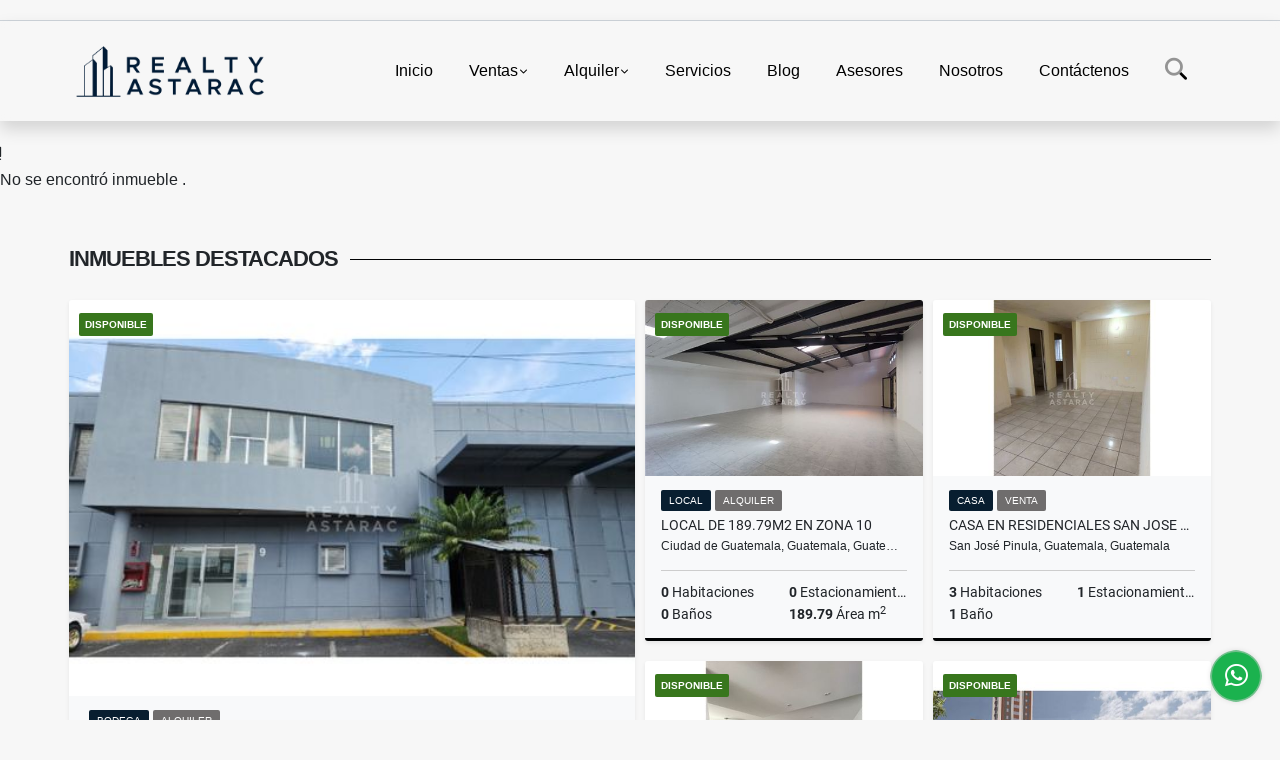

--- FILE ---
content_type: application/javascript
request_url: https://realtyastarac.com/js/v1/pro27b/global.min.js?v11769361041
body_size: 221142
content:
/*! For license information please see global.min.js.LICENSE.txt */
(()=>{var __webpack_modules__={28417:function(e,t,i){var n;(function(){var s=function(){var e={absolute:!1,rootUrl:"http://localhost",routes:[{host:null,methods:["GET","HEAD"],uri:"_debugbar/open",name:"debugbar.openhandler",action:"BarryvdhDebugbarControllersOpenHandlerController@handle"},{host:null,methods:["GET","HEAD"],uri:"_debugbar/clockwork/{id}",name:"debugbar.clockwork",action:"BarryvdhDebugbarControllersOpenHandlerController@clockwork"},{host:null,methods:["GET","HEAD"],uri:"_debugbar/telescope/{id}",name:"debugbar.telescope",action:"BarryvdhDebugbarControllersTelescopeController@show"},{host:null,methods:["GET","HEAD"],uri:"_debugbar/assets/stylesheets",name:"debugbar.assets.css",action:"BarryvdhDebugbarControllersAssetController@css"},{host:null,methods:["GET","HEAD"],uri:"_debugbar/assets/javascript",name:"debugbar.assets.js",action:"BarryvdhDebugbarControllersAssetController@js"},{host:null,methods:["DELETE"],uri:"_debugbar/cache/{key}/{tags?}",name:"debugbar.cache.delete",action:"BarryvdhDebugbarControllersCacheController@delete"},{host:null,methods:["GET","HEAD"],uri:"_dusk/login/{userId}/{guard?}",name:null,action:"LaravelDuskHttpControllersUserController@login"},{host:null,methods:["GET","HEAD"],uri:"_dusk/logout/{guard?}",name:null,action:"LaravelDuskHttpControllersUserController@logout"},{host:null,methods:["GET","HEAD"],uri:"_dusk/user/{guard?}",name:null,action:"LaravelDuskHttpControllersUserController@user"},{host:null,methods:["GET","HEAD"],uri:"api/user",name:null,action:"Closure"},{host:null,methods:["GET","HEAD"],uri:"api/status",name:null,action:"Closure"},{host:"info.wasi",methods:["GET","HEAD"],uri:"/",name:null,action:"Closure"},{host:"info.wasi",methods:["GET","HEAD"],uri:"{title}/{property_id}",name:"property.landing_page",action:"AppHttpControllersPropertyController@landingPage"},{host:"info.wasi",methods:["GET","HEAD"],uri:"{title}/{property_id}/{thanks}",name:"property.landing_page.thanks",action:"AppHttpControllersPropertyController@landingPage"},{host:"info.wasi",methods:["GET","HEAD"],uri:"sitemap.xml",name:null,action:"AppHttpControllersPageController@ok"},{host:"info.wasi",methods:["GET","HEAD"],uri:"robots.txt",name:null,action:"AppHttpControllersPageController@ok"},{host:"info.wasi",methods:["GET","HEAD"],uri:"main-baja-key-.htm",name:"page.baja",action:"AppHttpControllersPageController@baja"},{host:"info.wasi",methods:["GET","HEAD"],uri:"main-baja-key-{key}.htm",name:"page.baja",action:"AppHttpControllersPageController@baja"},{host:"properties.wasi",methods:["GET","HEAD"],uri:"/",name:null,action:"Closure"},{host:"properties.wasi",methods:["GET","HEAD"],uri:"{title}/{property_id}",name:"property.landing_page",action:"AppHttpControllersPropertyController@landingPage"},{host:"properties.wasi",methods:["GET","HEAD"],uri:"{title}/{property_id}/{thanks}",name:"property.landing_page.thanks",action:"AppHttpControllersPropertyController@landingPage"},{host:"properties.wasi",methods:["GET","HEAD"],uri:"sitemap.xml",name:null,action:"AppHttpControllersPageController@ok"},{host:"properties.wasi",methods:["GET","HEAD"],uri:"robots.txt",name:null,action:"AppHttpControllersPageController@ok"},{host:"properties.wasi",methods:["GET","HEAD"],uri:"main-baja-key-.htm",name:"page.baja",action:"AppHttpControllersPageController@baja"},{host:"properties.wasi",methods:["GET","HEAD"],uri:"main-baja-key-{key}.htm",name:"page.baja",action:"AppHttpControllersPageController@baja"},{host:"profile.wasi",methods:["GET","HEAD"],uri:"{title}/{realtor_id}",name:"realtor.profile",action:"AppHttpControllersRealtorController@profilePage"},{host:null,methods:["POST"],uri:"contact/{title}/{property_id}",name:"contact.add_contact",action:"AppHttpControllersPropertyController@addContact"},{host:null,methods:["GET","HEAD"],uri:"clear-all-cache",name:"clearMasive",action:"AppHttpControllersPageController@clearMasive"},{host:null,methods:["GET","HEAD"],uri:"location/locations-with-properties",name:"location.locations_with_properties",action:"AppHttpControllersLocationController@locations"},{host:null,methods:["GET","HEAD"],uri:"location/zones-locations-with-properties",name:"location.zones_locations_with_properties",action:"AppHttpControllersLocationController@zoneForLocation"},{host:null,methods:["GET","HEAD"],uri:"location/zones-cities-with-properties",name:"location.zones_city_with_properties",action:"AppHttpControllersLocationController@zoneForCity"},{host:null,methods:["GET","HEAD"],uri:"location/regions-with-properties",name:"location.regions_with_properties",action:"AppHttpControllersLocationController@regions"},{host:null,methods:["GET","HEAD"],uri:"location/cities-region-with-properties",name:"location.cities_region_with_properties",action:"AppHttpControllersLocationController@cities"},{host:null,methods:["GET","HEAD"],uri:"location/cities-with-properties",name:"location.cities_with_properties",action:"AppHttpControllersPageController@citiesWithProperties"},{host:null,methods:["GET","HEAD"],uri:"redirect/{url?}",name:null,action:"AppHttpControllersPageController@redirectUrl"},{host:null,methods:["GET","HEAD"],uri:"preview/{skin}/{color}",name:"preview",action:"AppHttpControllersPageController@preview"},{host:null,methods:["GET","HEAD"],uri:"asesores",name:"agents",action:"AppHttpControllersPageController@agents"},{host:null,methods:["GET","HEAD"],uri:"asesor-{id}",name:"get_agent",action:"AppHttpControllersPageController@getAgent"},{host:null,methods:["GET","HEAD"],uri:"empresas",name:"companies",action:"AppHttpControllersPageController@companies"},{host:null,methods:["GET","HEAD"],uri:"get-pdf/{property_id}",name:"property.get_pdf",action:"AppHttpControllersPropertyController@getPdf"},{host:null,methods:["GET","HEAD"],uri:"check-image/{property_id}/{image}",name:"property.check_image",action:"AppHttpControllersPropertyController@checkImage"},{host:null,methods:["GET","HEAD"],uri:"search-map/{page}",name:"search.map",action:"AppHttpControllersPageController@mapSearch"},{host:null,methods:["GET","HEAD"],uri:"search-map-list/{page}",name:"search.map_list",action:"AppHttpControllersPageController@mapSearchList"},{host:null,methods:["GET","HEAD"],uri:"blog/{page?}",name:"page.news.main",action:"AppHttpControllersPageController@newsList"},{host:null,methods:["GET","HEAD"],uri:"blog/{title}/{id_new}",name:"page.blog",action:"AppHttpControllersPageController@blogs"},{host:null,methods:["GET","HEAD"],uri:"s/{paramA?}/{paramB?}/{paramC?}/{paramD?}/{paramE?}/{paramF?}/{paramG?}/{paramH?}",name:"property.search",action:"AppHttpControllersPageController@search"},{host:null,methods:["GET","HEAD"],uri:"search",name:"property.search_old",action:"AppHttpControllersPageController@search"},{host:null,methods:["POST"],uri:"{title}/{property_id}",name:"property.add_contact",action:"AppHttpControllersPropertyController@addContact"},{host:null,methods:["GET","HEAD"],uri:"{title}/{property_id}",name:"property.detail2",action:"AppHttpControllersPageController@PropertyDetail"},{host:null,methods:["GET","HEAD"],uri:"{title}/{property_id}/{thanks}",name:"property.detail2.thanks",action:"AppHttpControllersPageController@PropertyDetail"},{host:null,methods:["GET","HEAD"],uri:"test",name:"test",action:"AppHttpControllersPageController@test"},{host:null,methods:["POST"],uri:"offer-property",name:"property.offer_property",action:"AppHttpControllersPropertyController@offerProperty"},{host:null,methods:["POST"],uri:"send-property",name:"property.send_property",action:"AppHttpControllersPropertyController@sendProperty"},{host:null,methods:["POST"],uri:"contact-pdf",name:"property.contact_pdf",action:"AppHttpControllersPropertyController@contactPdf"},{host:null,methods:["GET","HEAD"],uri:"/",name:"page.index",action:"AppHttpControllersPageController@index"},{host:null,methods:["GET","HEAD"],uri:"main-baja-key-.htm",name:"page.baja",action:"AppHttpControllersPageController@baja"},{host:null,methods:["GET","HEAD"],uri:"main-baja-key-{key}.htm",name:"page.baja",action:"AppHttpControllersPageController@baja"},{host:null,methods:["GET","HEAD"],uri:"main-index.htm",name:"page.main_index",action:"AppHttpControllersPageController@index"},{host:null,methods:["GET","HEAD"],uri:"main-contenido-cat-{category_id}.htm",name:"page.content.category",action:"AppHttpControllersPageController@contentCategory"},{host:null,methods:["GET","HEAD"],uri:"main-contenido-id-{content_id}-t-{text}.htm",name:"page.content_t",action:"AppHttpControllersPageController@content"},{host:null,methods:["GET","HEAD"],uri:"main-contenido-id-{content_id}-q-{text}.htm",name:"page.content",action:"AppHttpControllersPageController@content"},{host:null,methods:["GET","HEAD"],uri:"main-contenido-id-{content_id}.htm",name:"page.content_short",action:"AppHttpControllersPageController@content"},{host:null,methods:["GET","HEAD"],uri:"main-noticias.htm",name:"page.news.main_old",action:"AppHttpControllersPageController@newsListOld"},{host:null,methods:["GET","HEAD"],uri:"main-noticias-pag-{page}.htm",name:"page.news.list",action:"AppHttpControllersPageController@newsList"},{host:null,methods:["GET","HEAD"],uri:"main-noticia-id-{id_news}-q-{text}.htm",name:"page.news",action:"AppHttpControllersPageController@news"},{host:null,methods:["GET","HEAD"],uri:"main-servicios.htm",name:"page.service.main",action:"AppHttpControllersPageController@serviceList"},{host:null,methods:["GET","HEAD"],uri:"main-servicios-pag-{page}.htm",name:"page.service.list",action:"AppHttpControllersPageController@serviceList"},{host:null,methods:["GET","HEAD"],uri:"main-servicio-id-{id_service}-q-{text}.htm",name:"page.service",action:"AppHttpControllersPageController@service"},{host:null,methods:["GET","HEAD"],uri:"main-contactenos.htm",name:"page.contact",action:"AppHttpControllersPageController@contact"},{host:null,methods:["GET","HEAD"],uri:"main-contactenos-{thanks}.htm",name:"page.contact.thanks",action:"AppHttpControllersPageController@contact"},{host:null,methods:["GET","HEAD"],uri:"main-inmueble-info-{property_id}-print-form.htm",name:null,action:"AppHttpControllersPageController@redirectProperty"},{host:null,methods:["GET","HEAD"],uri:"main-inmueble-info-{property_id}-q-{title}.htm",name:"property.detail_inverted",action:"AppHttpControllersPageController@propertyDetailOld"},{host:null,methods:["GET","HEAD"],uri:"main-inmueble-info-{property_id}.htm",name:"property.detail_short",action:"AppHttpControllersPageController@propertyDetailOld"},{host:null,methods:["GET","HEAD"],uri:"main-inmueble-q-{title}-info-{property_id}.htm",name:"property.detail",action:"AppHttpControllersPageController@PropertyDetailLong"},{host:null,methods:["GET","HEAD"],uri:"sitemap.xml",name:"sitemap",action:"AppHttpControllersPageController@siteMap"},{host:null,methods:["GET","HEAD"],uri:"robots.txt",name:"robots",action:"AppHttpControllersPageController@robots"},{host:null,methods:["GET","HEAD"],uri:"main-buscar.htm",name:null,action:"AppHttpControllersPageController@redirectUrl"},{host:null,methods:["GET","HEAD"],uri:"gettoken",name:"token.getToken",action:"AppHttpControllersPageController@getToken"},{host:null,methods:["GET","HEAD"],uri:"main-buscar{url?}.htm",name:null,action:"AppHttpControllersPageController@redirectIndex"},{host:null,methods:["GET","HEAD"],uri:"status",name:"status",action:"AppHttpControllersPageController@ok"},{host:null,methods:["GET","HEAD"],uri:"main-ofertar.htm",name:null,action:"AppHttpControllersPageController@redirectContact"}],prefix:"",route:function(e,t,i){if(i=i||this.getByName(e))return this.toRoute(i,t)},url:function(e,t){var i=e+"/"+(t=t||[]).join("/");return this.getCorrectUrl(i)},toRoute:function(e,t){var i=this.replaceNamedParameters(e.uri,t),n=this.getRouteQueryString(t);return this.absolute&&this.isOtherHost(e)?"//"+e.host+"/"+i+n:this.getCorrectUrl(i+n)},isOtherHost:function(e){return e.host&&e.host!=window.location.hostname},replaceNamedParameters:function(e,t){return e=(e=e.replace(/\{(.*?)\??\}/g,(function(e,i){if(t.hasOwnProperty(i)){var n=t[i];return delete t[i],n}return e}))).replace(/\/\{.*?\?\}/g,"")},getRouteQueryString:function(e){var t=[];for(var i in e)e.hasOwnProperty(i)&&t.push(i+"="+e[i]);return t.length<1?"":"?"+t.join("&")},getByName:function(e){for(var t in this.routes)if(this.routes.hasOwnProperty(t)&&this.routes[t].name===e)return this.routes[t]},getByAction:function(e){for(var t in this.routes)if(this.routes.hasOwnProperty(t)&&this.routes[t].action===e)return this.routes[t]},getCorrectUrl:function(e){var t=this.prefix+"/"+e.replace(/^\/?/,"");return this.absolute?this.rootUrl.replace("//?$/","")+t:t}},t=function(e,t,i){return t=t||e,'<a href="'+e+'" '+(i=function(e){if(!e)return"";var t=[];for(var i in e)e.hasOwnProperty(i)&&t.push(i+'="'+e[i]+'"');return t.join(" ")}(i))+">"+t+"</a>"};return{action:function(t,i){return i=i||{},e.route(t,i,e.getByAction(t))},route:function(t,i){return i=i||{},e.route(t,i)},url:function(t,i){return i=i||{},e.url(t,i)},link_to:function(e,i,n){return e=this.url(e),t(e,i,n)},link_to_route:function(e,i,n,s){var r=this.route(e,n);return t(r,i,s)},link_to_action:function(e,i,n,s){var r=this.action(e,n);return t(r,i,s)}}}.call(this);void 0===(n=function(){return s}.call(t,i,t,e))||(e.exports=n)}).call(this)},40022:(e,t,i)=>{window.$=window.jQuery=i(19755),window.Popper=i(28981),i(43734),i(97009),i(74848),i(70300),i(81679),i(29079),window.laroute=i(28417),i(39381),i(62229),i(27804),i(67574),i(62086),i(58360),i(40233),i(34345),i(19809),i(31023),i(58684),i(72278)},34345:(e,t,i)=>{var n=i(19755);n.fn.colourBrightness=function(){return this.each((function(){var e,t,i,s=n(this),r=function(e){for(var t="";"html"!=e[0].tagName.toLowerCase()&&("rgba(0, 0, 0, 0)"==(t=e.css("background-color"))||"transparent"==t);)e=e.parent();return t}(s);r.match(/^rgb/)?(e=(r=(r=r.match(/rgba?\(([^)]+)\)/)[1]).split(/ *, */).map(Number))[0],t=r[1],i=r[2]):"#"==r[0]&&7==r.length?(e=parseInt(r.slice(1,3),16),t=parseInt(r.slice(3,5),16),i=parseInt(r.slice(5,7),16)):"#"==r[0]&&4==r.length&&(e=parseInt(r[1]+r[1],16),t=parseInt(r[2]+r[2],16),i=parseInt(r[3]+r[3],16)),(299*e+587*t+114*i)/1e3<150?s.removeClass("light").addClass("dark"):s.removeClass("dark").addClass("light")})),this}},27804:(e,t,i)=>{var n,s,r;s=[i(19755)],n=function(e){var t,i=[],n={},s=/^https?:\/\//,r=/\.\w+$/,o=["image/jpg","image/jpeg","image/png","image/gif","image/bmp"],a=["svg"];n.init=function(l){return l=e.extend({ping:!0,dimensions:"preserve"},l),this.filter("img").not(".dense").addClass("dense dense-loading").each((function(){var c,d=e(this),u=n.getImageAttribute.call(this),p=d.attr("src"),h=!1;if(!u){if(!p||1==t||e.inArray(u.split(".").pop().split(/[\?\#]/).shift(),a))return;u=p.replace(r,(function(e){return"_"+t+"x"+e})),h=l.ping&&-1===e.inArray(u,i)&&(!1===s.test(u)||-1!==u.indexOf("://"+document.domain))}c=function(){var e=function(){d.removeClass("dense-loading").addClass("dense-ready").trigger("dense-retina-loaded")};d.attr("src",u).data("dense-original",p),"update"==l.dimensions?d.dense("updateDimensions").one("dense-dimensions-updated",e):("remove"==l.dimensions&&d.removeAttr("width height"),e())},h?e.ajax({url:u,type:"HEAD"}).done((function(t,n,s){var r=s.getResponseHeader("Content-type");200!==s.status||null!==r&&-1===e.inArray(r.split(";").shift(),o)||(i.push(u),c())})):c()})),this},n.updateDimensions=function(){return this.each((function(){var t,i=e(this),n=i.attr("src");n&&((t=new Image).src=n,e(t).on("load.dense",(function(){i.attr("width",t.width).attr("height",t.height),i.trigger("dense-dimensions-updated")})))}))},n.devicePixelRatio=function(){var t=1;return"undefined"!==e.type(window.devicePixelRatio)?t=window.devicePixelRatio:"undefined"!==e.type(window.matchMedia)&&e.each([1.3,1.5,2,3,4,5,6],(function(e,i){var n=["(-webkit-min-device-pixel-ratio: "+i+")","(min--moz-device-pixel-ratio: "+i+")","(-o-min-device-pixel-ratio: "+i+")","(min-resolution: "+i+"dppx)"].join(",");return window.matchMedia(n).matches?void 0:(t=i,!1)})),Math.ceil(t)},n.getImageAttribute=function(){for(var i,n=e(this).eq(0),s=!1,r=1;t>=r;r++)(i=n.attr("data-"+r+"x"))&&(s=i);return s},t=n.devicePixelRatio(),e.fn.dense=function(t,i){return("string"!==e.type(t)||"function"!==e.type(n[t]))&&(i=t,t="init"),n[t].call(this,i)},e(document).ready((function(){e("body.dense-retina img").dense()}))},void 0===(r="function"==typeof n?n.apply(t,s):n)||(e.exports=r)},96055:(e,t,i)=>{var n,s=i(19755);n=s,window,document,n.fn.fillBox=function(){this.each((function(){var e=n(this),t=e.attr("data-src");e.parent().css({"background-image":"url("+t+")","background-size":"cover","background-position":"center"}),e.hide()}))}},40233:(e,t,i)=>{var n,s=i(19755);n=s,window,document,n.fn.fillBox=function(){this.each((function(){var e=n(this),t=e.attr("src");e.parent().css({"background-image":"url("+t+")","background-size":"cover","background-position":"center"}),e.hide()}))}},58684:(__unused_webpack_module,__unused_webpack_exports,__webpack_require__)=>{var $=__webpack_require__(19755);function _defineProperty(e,t,i){return t in e?Object.defineProperty(e,t,{value:i,enumerable:!0,configurable:!0,writable:!0}):e[t]=i,e}function plusSign(e){$(e).val($(e).val().replace(/[+]+[^0-9]+/gi,""))}function phoneNumber(e){$(e).on({focus:function(e){$(e.target).select()},paste:function(){plusSign(e)},keyup:function(){plusSign(e)},keypress:function(e){if(window.event)var t=e.keyCode;else t=e.which;return t>47&&t<58||8==t||13==t||6==t||32==t||43==t&&""==$(e.target).val()}})}function url_slug(e,t){var i;e=String(e),t=Object(t);var n={delimiter:"-",limit:void 0,lowercase:!0,replacements:{},transliterate:"undefined"==typeof XRegExp};for(var s in n)t.hasOwnProperty(s)||(t[s]=n[s]);var r=(_defineProperty(i={À:"A",Á:"A",Â:"A",Ã:"A",Ä:"A",Å:"A",Æ:"AE",Ç:"C",È:"E",É:"E",Ê:"E",Ë:"E",Ì:"I",Í:"I",Î:"I",Ï:"I",Ð:"D",Ñ:"N",Ò:"O",Ó:"O",Ô:"O",Õ:"O",Ö:"O",Ő:"O",Ø:"O",Ù:"U",Ú:"U",Û:"U",Ü:"U",Ű:"U",Ý:"Y",Þ:"TH",ß:"ss",à:"a",á:"a",â:"a",ã:"a",ä:"a",å:"a",æ:"ae",ç:"c",è:"e",é:"e",ê:"e",ë:"e",ì:"i",í:"i",î:"i",ï:"i",ð:"d",ñ:"n",ò:"o",ó:"o",ô:"o",õ:"o",ö:"o",ő:"o",ø:"o",ù:"u",ú:"u",û:"u",ü:"u",ű:"u",ý:"y",þ:"th",ÿ:"y","©":"(c)",Α:"A",Β:"B",Γ:"G",Δ:"D",Ε:"E",Ζ:"Z",Η:"H",Θ:"8",Ι:"I",Κ:"K",Λ:"L",Μ:"M",Ν:"N",Ξ:"3",Ο:"O",Π:"P",Ρ:"R",Σ:"S",Τ:"T",Υ:"Y",Φ:"F",Χ:"X",Ψ:"PS",Ω:"W",Ά:"A",Έ:"E",Ί:"I",Ό:"O",Ύ:"Y",Ή:"H",Ώ:"W",Ϊ:"I",Ϋ:"Y",α:"a",β:"b",γ:"g",δ:"d",ε:"e",ζ:"z",η:"h",θ:"8",ι:"i",κ:"k",λ:"l",μ:"m",ν:"n",ξ:"3",ο:"o",π:"p",ρ:"r",σ:"s",τ:"t",υ:"y",φ:"f",χ:"x",ψ:"ps",ω:"w",ά:"a",έ:"e",ί:"i",ό:"o",ύ:"y",ή:"h",ώ:"w",ς:"s",ϊ:"i",ΰ:"y",ϋ:"y",ΐ:"i",Ş:"S",İ:"I"},"Ç","C"),_defineProperty(i,"Ü","U"),_defineProperty(i,"Ö","O"),_defineProperty(i,"Ğ","G"),_defineProperty(i,"ş","s"),_defineProperty(i,"ı","i"),_defineProperty(i,"ç","c"),_defineProperty(i,"ü","u"),_defineProperty(i,"ö","o"),_defineProperty(i,"ğ","g"),_defineProperty(i,"А","A"),_defineProperty(i,"Б","B"),_defineProperty(i,"В","V"),_defineProperty(i,"Г","G"),_defineProperty(i,"Д","D"),_defineProperty(i,"Е","E"),_defineProperty(i,"Ё","Yo"),_defineProperty(i,"Ж","Zh"),_defineProperty(i,"З","Z"),_defineProperty(i,"И","I"),_defineProperty(i,"Й","J"),_defineProperty(i,"К","K"),_defineProperty(i,"Л","L"),_defineProperty(i,"М","M"),_defineProperty(i,"Н","N"),_defineProperty(i,"О","O"),_defineProperty(i,"П","P"),_defineProperty(i,"Р","R"),_defineProperty(i,"С","S"),_defineProperty(i,"Т","T"),_defineProperty(i,"У","U"),_defineProperty(i,"Ф","F"),_defineProperty(i,"Х","H"),_defineProperty(i,"Ц","C"),_defineProperty(i,"Ч","Ch"),_defineProperty(i,"Ш","Sh"),_defineProperty(i,"Щ","Sh"),_defineProperty(i,"Ъ",""),_defineProperty(i,"Ы","Y"),_defineProperty(i,"Ь",""),_defineProperty(i,"Э","E"),_defineProperty(i,"Ю","Yu"),_defineProperty(i,"Я","Ya"),_defineProperty(i,"а","a"),_defineProperty(i,"б","b"),_defineProperty(i,"в","v"),_defineProperty(i,"г","g"),_defineProperty(i,"д","d"),_defineProperty(i,"е","e"),_defineProperty(i,"ё","yo"),_defineProperty(i,"ж","zh"),_defineProperty(i,"з","z"),_defineProperty(i,"и","i"),_defineProperty(i,"й","j"),_defineProperty(i,"к","k"),_defineProperty(i,"л","l"),_defineProperty(i,"м","m"),_defineProperty(i,"н","n"),_defineProperty(i,"о","o"),_defineProperty(i,"п","p"),_defineProperty(i,"р","r"),_defineProperty(i,"с","s"),_defineProperty(i,"т","t"),_defineProperty(i,"у","u"),_defineProperty(i,"ф","f"),_defineProperty(i,"х","h"),_defineProperty(i,"ц","c"),_defineProperty(i,"ч","ch"),_defineProperty(i,"ш","sh"),_defineProperty(i,"щ","sh"),_defineProperty(i,"ъ",""),_defineProperty(i,"ы","y"),_defineProperty(i,"ь",""),_defineProperty(i,"э","e"),_defineProperty(i,"ю","yu"),_defineProperty(i,"я","ya"),_defineProperty(i,"Є","Ye"),_defineProperty(i,"І","I"),_defineProperty(i,"Ї","Yi"),_defineProperty(i,"Ґ","G"),_defineProperty(i,"є","ye"),_defineProperty(i,"і","i"),_defineProperty(i,"ї","yi"),_defineProperty(i,"ґ","g"),_defineProperty(i,"Č","C"),_defineProperty(i,"Ď","D"),_defineProperty(i,"Ě","E"),_defineProperty(i,"Ň","N"),_defineProperty(i,"Ř","R"),_defineProperty(i,"Š","S"),_defineProperty(i,"Ť","T"),_defineProperty(i,"Ů","U"),_defineProperty(i,"Ž","Z"),_defineProperty(i,"č","c"),_defineProperty(i,"ď","d"),_defineProperty(i,"ě","e"),_defineProperty(i,"ň","n"),_defineProperty(i,"ř","r"),_defineProperty(i,"š","s"),_defineProperty(i,"ť","t"),_defineProperty(i,"ů","u"),_defineProperty(i,"ž","z"),_defineProperty(i,"Ą","A"),_defineProperty(i,"Ć","C"),_defineProperty(i,"Ę","e"),_defineProperty(i,"Ł","L"),_defineProperty(i,"Ń","N"),_defineProperty(i,"Ó","o"),_defineProperty(i,"Ś","S"),_defineProperty(i,"Ź","Z"),_defineProperty(i,"Ż","Z"),_defineProperty(i,"ą","a"),_defineProperty(i,"ć","c"),_defineProperty(i,"ę","e"),_defineProperty(i,"ł","l"),_defineProperty(i,"ń","n"),_defineProperty(i,"ó","o"),_defineProperty(i,"ś","s"),_defineProperty(i,"ź","z"),_defineProperty(i,"ż","z"),_defineProperty(i,"Ā","A"),_defineProperty(i,"Č","C"),_defineProperty(i,"Ē","E"),_defineProperty(i,"Ģ","G"),_defineProperty(i,"Ī","i"),_defineProperty(i,"Ķ","k"),_defineProperty(i,"Ļ","L"),_defineProperty(i,"Ņ","N"),_defineProperty(i,"Š","S"),_defineProperty(i,"Ū","u"),_defineProperty(i,"Ž","Z"),_defineProperty(i,"ā","a"),_defineProperty(i,"č","c"),_defineProperty(i,"ē","e"),_defineProperty(i,"ģ","g"),_defineProperty(i,"ī","i"),_defineProperty(i,"ķ","k"),_defineProperty(i,"ļ","l"),_defineProperty(i,"ņ","n"),_defineProperty(i,"š","s"),_defineProperty(i,"ū","u"),_defineProperty(i,"ž","z"),i);for(var s in t.replacements)e=e.replace(RegExp(s,"g"),t.replacements[s]);if(t.transliterate)for(var s in r)e=e.replace(RegExp(s,"g"),r[s]);var o="undefined"==typeof XRegExp?RegExp("[^a-z0-9]+","ig"):XRegExp("[^\\p{L}\\p{N}]+","ig");return e=(e=(e=(e=e.replace(o,t.delimiter)).replace(RegExp("["+t.delimiter+"]{2,}","g"),t.delimiter)).substring(0,t.limit)).replace(RegExp("(^"+t.delimiter+"|"+t.delimiter+"$)","g"),""),t.lowercase?e.toLowerCase():e}function clearParentheses(e){var t=e.indexOf(" (");return void 0!==t&&"-1"!=t?e.substr(0,t):e}function submitSearch(element){var i=1,param1="",param2="",param3="",param4="",param5="",param6="",param7="",param8="",form=$(element).parent().parent().parent().parent();$(element).prop("disabled",!0);var typeProperty=form.find('select[name="id_property_type"]:first option:selected').text();void 0!==typeProperty&&""!=typeProperty?(eval("param"+i+'="'+url_slug(typeProperty)+'"'),i++):form.find('select[name="id_property_type"]').remove();var typeBusiness=form.find('select[name="business_type[]"]:first option:selected').text();void 0!==typeBusiness&&""!=typeBusiness?(eval("param"+i+'="'+url_slug(typeBusiness)+'"'),i++):form.find('select[name="business_type[]"]').remove();var propertyCondition=form.find('select[name="id_property_condition"]:first option:selected').text();void 0!==propertyCondition&&""!=propertyCondition?(eval("param"+i+'="'+url_slug(propertyCondition)+'"'),i++):form.find('select[name="id_property_condition"]').remove();var country=form.find('select[name="id_country"]:first option:selected').text();void 0!==country&&""!=country?(eval("param"+i+'="'+url_slug(clearParentheses(country))+'"'),i++):form.find('select[name="id_country"]').remove();var region=form.find('select[name="id_region"]:first option:selected').text();void 0!==region&&""!=region?(eval("param"+i+'="'+url_slug(clearParentheses(region))+'"'),i++):form.find('select[name="id_region"]').remove();var city=form.find('select[name="id_city"]:first option:selected').text();if(void 0!==city&&""!=city){var locations=clearParentheses(city).split(",").reverse();locations.forEach((function(word){eval("param"+i+'="'+url_slug(word)+'"'),i++}))}else form.find('select[name="id_city"]').remove();var simpleLabel=form.find('input[name="simple_label"]').val();if(void 0!==simpleLabel&&""!=simpleLabel){var locations=clearParentheses(simpleLabel).split(",").reverse();locations.forEach((function(word){eval("param"+i+'="'+url_slug(word)+'"'),i++}))}var locality=form.find('select[name="id_location"]:first option:selected').text();void 0!==locality&&""!=locality?(eval("param"+i+'="'+url_slug(clearParentheses(locality))+'"'),i++):form.find('select[name="id_location"]').remove();var zone=form.find('select[name="id_zone"]:first option:selected').text();void 0!==zone&&""!=zone?(eval("param"+i+'="'+url_slug(clearParentheses(zone))+'"'),i++):form.find('select[name="id_zone"]').remove();var bedrooms=form.find('select[name="bedrooms"]').val();void 0!==bedrooms&&""!=bedrooms||form.find('select[name="bedrooms"]').remove();var bathrooms=form.find('select[name="bathrooms"]').val();void 0!==bathrooms&&""!=bathrooms||form.find('select[name="bathrooms"]').remove();var minPrice=form.find('input[name="min_price"]').val();void 0!==minPrice&&""!=minPrice||form.find('input[name="min_price"]').removeAttr("name");var maxPrice=form.find('input[name="max_price"]').val();void 0!==maxPrice&&""!=maxPrice||form.find('input[name="max_price"]').removeAttr("name");var routeForm=laroute.route("property.search",{paramA:param1,paramB:param2,paramC:param3,paramD:param4,paramE:param5,paramF:param6,paramG:param7,paramH:param8});form.attr("action",routeForm.replace("///","")),form.submit()}function showAgent(e){axios.get(laroute.route("get_agent",{id:e})).then((function(e){var t=e.data;$("#agent_name").html(t.name),$("#agent_phone").html(null!=t.phone?t.phone:tt("common.empty_field")),$("#agent_movil").html(null!=t.cell_phone?t.cell_phone:tt("common.empty_field")),$("#agent_city").html(null!=t.address?t.address:tt("common.empty_field")),$("#agentModal").modal("show");var i=JSON.parse(t.work_experience);$("#agent_we").html(""),Array.isArray(i)?($("#agent_we_title").css("display","block"),i.forEach((function(e,t,i){var n=' <div class="item"><h3>'+e.company+'</h3><p class="cargo_titulo">'+e.job_title+'</p><p class="fecha">'+tt("date.month_by_number."+e.start_month+".label")+" "+e.start_year+" | "+(e.current?"Actualidad":tt("date.month_by_number."+e.end_month+".label")+" "+e.end_year)+' </p><p class="location">'+e.location.text+"</p></div>";$("#agent_we").append(n)}))):$("#agent_we_title").css("display","none");var n=JSON.parse(t.degree);$("#agent_ag").html(""),Array.isArray(n)?($("#agent_ag_title").css("display","block"),n.forEach((function(e,t,i){var n='<div class="item"><h3>'+e.title+'</h3><p class="cargo_titulo">'+e.institution+'</p><p class="fecha">'+tt("date.year")+": "+e.date_year+'</p><p class="location">'+e.location.text+"</p></div>";$("#agent_ag").append(n)}))):$("#agent_ag_title").css("display","none")}))}function openMatch(){$(".search-bar .drop-down").show(),$("#matchLabel").focus(),$("html, body").animate({scrollTop:0},500)}function openMatchMovil(){$(".slidingSearch").show(),$(".slidingSearch input[name=match]").focus(),$("html, body").animate({scrollTop:0},500)}$(document).ready((function(){phoneNumber("input[name=telephoneR]"),phoneNumber("input[name=telephoneB]"),phoneNumber("input[name=telephoneP]"),phoneNumber("input[name=telephoneO]"),phoneNumber("input[name=telephoneS]")})),$(document).ready((function(){var e=$("#virtual_url").attr("src");$("#iframe_link").on("hide.bs.modal",(function(){$("#virtual_url").attr("src","")})),$("#iframe_link").on("show.bs.modal",(function(){$("#virtual_url").attr("src",e)}))})),window.plusSign=plusSign,window.phoneNumber=phoneNumber,window.url_slug=url_slug,window.clearParentheses=clearParentheses,window.submitSearch=submitSearch,window.showAgent=showAgent,window.openMatch=openMatch,window.openMatchMovil=openMatchMovil},39381:(e,t,i)=>{var n,s=i(19755),r=i(19755);(n=s).isScrollToFixed=function(e){return!!n(e).data("ScrollToFixed")},n.ScrollToFixed=function(e,t){var i=this;i.$el=n(e),i.el=e,i.$el.data("ScrollToFixed",i);var s,r,o,a,l=!1,c=i.$el,d=0,u=0,p=-1,h=-1,f=null;function m(){var e=i.options.limit;return e?"function"==typeof e?e.apply(c):e:0}function g(){return"fixed"===s}function v(){return"absolute"===s}function y(){return!(g()||v())}function b(){if(!g()){var e=c[0].getBoundingClientRect();f.css({display:c.css("display"),width:e.width,height:e.height,float:c.css("float")}),cssOptions={"z-index":i.options.zIndex,position:"fixed",top:-1==i.options.bottom?E():"",bottom:-1==i.options.bottom?"":i.options.bottom,"margin-left":"0px"},i.options.dontSetWidth||(cssOptions.width=c.css("width")),c.css(cssOptions),c.addClass(i.options.baseClassName),i.options.className&&c.addClass(i.options.className),s="fixed"}}function w(){var e=m(),t=u;i.options.removeOffsets&&(t="",e-=d),cssOptions={position:"absolute",top:e,left:t,"margin-left":"0px",bottom:""},i.options.dontSetWidth||(cssOptions.width=c.css("width")),c.css(cssOptions),s="absolute"}function _(){y()||(h=-1,f.css("display","none"),c.css({"z-index":a,width:"",position:r,left:"",top:o,"margin-left":""}),c.removeClass("scroll-to-fixed-fixed"),i.options.className&&c.removeClass(i.options.className),s=null)}function x(e){e!=h&&(c.css("left",u-e),h=e)}function E(){var e=i.options.marginTop;return e?"function"==typeof e?e.apply(c):e:0}function C(){if(n.isScrollToFixed(c)&&!c.is(":hidden")){var e=l,t=y();l?y()&&(d=c.offset().top,u=c.offset().left):(c.trigger("preUnfixed.ScrollToFixed"),_(),c.trigger("unfixed.ScrollToFixed"),h=-1,d=c.offset().top,u=c.offset().left,i.options.offsets&&(u+=c.offset().left-c.position().left),-1==p&&(p=u),s=c.css("position"),l=!0,-1!=i.options.bottom&&(c.trigger("preFixed.ScrollToFixed"),b(),c.trigger("fixed.ScrollToFixed")));var o=n(window).scrollLeft(),a=n(window).scrollTop(),f=m();i.options.minWidth&&n(window).width()<i.options.minWidth||i.options.maxWidth&&n(window).width()>i.options.maxWidth?y()&&e||(T(),c.trigger("preUnfixed.ScrollToFixed"),_(),c.trigger("unfixed.ScrollToFixed")):-1==i.options.bottom?f>0&&a>=f-E()?t||v()&&e||(T(),c.trigger("preAbsolute.ScrollToFixed"),w(),c.trigger("unfixed.ScrollToFixed")):a>=d-E()?(g()&&e||(T(),c.trigger("preFixed.ScrollToFixed"),b(),h=-1,c.trigger("fixed.ScrollToFixed")),x(o)):y()&&e||(T(),c.trigger("preUnfixed.ScrollToFixed"),_(),c.trigger("unfixed.ScrollToFixed")):f>0?a+n(window).height()-c.outerHeight(!0)>=f-(E()||-(i.options.bottom?i.options.bottom:0))?g()&&(T(),c.trigger("preUnfixed.ScrollToFixed"),"absolute"===r?w():_(),c.trigger("unfixed.ScrollToFixed")):(g()||(T(),c.trigger("preFixed.ScrollToFixed"),b()),x(o),c.trigger("fixed.ScrollToFixed")):x(o)}}function T(){var e=c.css("position");"absolute"==e?c.trigger("postAbsolute.ScrollToFixed"):"fixed"==e?c.trigger("postFixed.ScrollToFixed"):c.trigger("postUnfixed.ScrollToFixed")}var S=function(e){c.is(":visible")&&(l=!1,C())},A=function(e){window.requestAnimationFrame?requestAnimationFrame(C):C()};i.init=function(){i.options=n.extend({},n.ScrollToFixed.defaultOptions,t),a=c.css("z-index"),i.$el.css("z-index",i.options.zIndex),f=n("<div />"),s=c.css("position"),r=c.css("position"),c.css("float"),o=c.css("top"),y()&&i.$el.after(f),n(window).bind("resize.ScrollToFixed",S),n(window).bind("scroll.ScrollToFixed",A),"ontouchmove"in window&&n(window).bind("touchmove.ScrollToFixed",C),i.options.preFixed&&c.bind("preFixed.ScrollToFixed",i.options.preFixed),i.options.postFixed&&c.bind("postFixed.ScrollToFixed",i.options.postFixed),i.options.preUnfixed&&c.bind("preUnfixed.ScrollToFixed",i.options.preUnfixed),i.options.postUnfixed&&c.bind("postUnfixed.ScrollToFixed",i.options.postUnfixed),i.options.preAbsolute&&c.bind("preAbsolute.ScrollToFixed",i.options.preAbsolute),i.options.postAbsolute&&c.bind("postAbsolute.ScrollToFixed",i.options.postAbsolute),i.options.fixed&&c.bind("fixed.ScrollToFixed",i.options.fixed),i.options.unfixed&&c.bind("unfixed.ScrollToFixed",i.options.unfixed),i.options.spacerClass&&f.addClass(i.options.spacerClass),c.bind("resize.ScrollToFixed",(function(){f.height(c.height())})),c.bind("scroll.ScrollToFixed",(function(){c.trigger("preUnfixed.ScrollToFixed"),_(),c.trigger("unfixed.ScrollToFixed"),C()})),c.bind("detach.ScrollToFixed",(function(e){!function(e){(e=e||window.event).preventDefault&&e.preventDefault(),e.returnValue=!1}(e),c.trigger("preUnfixed.ScrollToFixed"),_(),c.trigger("unfixed.ScrollToFixed"),n(window).unbind("resize.ScrollToFixed",S),n(window).unbind("scroll.ScrollToFixed",A),c.unbind(".ScrollToFixed"),f.remove(),i.$el.removeData("ScrollToFixed")})),S()},i.init()},n.ScrollToFixed.defaultOptions={marginTop:0,limit:0,bottom:-1,zIndex:1e3,baseClassName:"scroll-to-fixed-fixed"},n.fn.scrollToFixed=function(e){return this.each((function(){new n.ScrollToFixed(this,e)}))},r(window).scroll((function(){r(this).scrollTop()>150?r("#wrapFix").addClass("sticky"):r("#wrapFix").removeClass("sticky")}))},62229:function(e,t,i){function n(e){return n="function"==typeof Symbol&&"symbol"==typeof Symbol.iterator?function(e){return typeof e}:function(e){return e&&"function"==typeof Symbol&&e.constructor===Symbol&&e!==Symbol.prototype?"symbol":typeof e},n(e)}e=i.nmd(e),function(t,i){function s(){var e=v.elements;return"string"==typeof e?e.split(" "):e}function r(e){var t=g[e[f]];return t||(t={},m++,e[f]=m,g[m]=t),t}function o(e,t,n){return t||(t=i),d?t.createElement(e):(n||(n=r(t)),!(s=n.cache[e]?n.cache[e].cloneNode():h.test(e)?(n.cache[e]=n.createElem(e)).cloneNode():n.createElem(e)).canHaveChildren||p.test(e)||s.tagUrn?s:n.frag.appendChild(s));var s}function a(e,t){t.cache||(t.cache={},t.createElem=e.createElement,t.createFrag=e.createDocumentFragment,t.frag=t.createFrag()),e.createElement=function(i){return v.shivMethods?o(i,e,t):t.createElem(i)},e.createDocumentFragment=Function("h,f","return function(){var n=f.cloneNode(),c=n.createElement;h.shivMethods&&("+s().join().replace(/[\w\-:]+/g,(function(e){return t.createElem(e),t.frag.createElement(e),'c("'+e+'")'}))+");return n}")(v,t.frag)}function l(e){e||(e=i);var t=r(e);return!v.shivCSS||c||t.hasCSS||(t.hasCSS=!!function(e,t){var i=e.createElement("p"),n=e.getElementsByTagName("head")[0]||e.documentElement;return i.innerHTML="x<style>"+t+"</style>",n.insertBefore(i.lastChild,n.firstChild)}(e,"article,aside,dialog,figcaption,figure,footer,header,hgroup,main,nav,section{display:block}mark{background:#FF0;color:#000}template{display:none}")),d||a(e,t),e}var c,d,u=t.html5||{},p=/^<|^(?:button|map|select|textarea|object|iframe|option|optgroup)$/i,h=/^(?:a|b|code|div|fieldset|h1|h2|h3|h4|h5|h6|i|label|li|ol|p|q|span|strong|style|table|tbody|td|th|tr|ul)$/i,f="_html5shiv",m=0,g={};!function(){try{var e=i.createElement("a");e.innerHTML="<xyz></xyz>",c="hidden"in e,d=1==e.childNodes.length||function(){i.createElement("a");var e=i.createDocumentFragment();return void 0===e.cloneNode||void 0===e.createDocumentFragment||void 0===e.createElement}()}catch(e){c=!0,d=!0}}();var v={elements:u.elements||"abbr article aside audio bdi canvas data datalist details dialog figcaption figure footer header hgroup main mark meter nav output picture progress section summary template time video",version:"3.7.3",shivCSS:!1!==u.shivCSS,supportsUnknownElements:d,shivMethods:!1!==u.shivMethods,type:"default",shivDocument:l,createElement:o,createDocumentFragment:function(e,t){if(e||(e=i),d)return e.createDocumentFragment();for(var n=(t=t||r(e)).frag.cloneNode(),o=0,a=s(),l=a.length;o<l;o++)n.createElement(a[o]);return n},addElements:function(e,t){var i=v.elements;"string"!=typeof i&&(i=i.join(" ")),"string"!=typeof e&&(e=e.join(" ")),v.elements=i+" "+e,l(t)}};t.html5=v,l(i),"object"==n(e)&&e.exports&&(e.exports=v)}("undefined"!=typeof window?window:this,document)},72278:(e,t,i)=>{var n=i(19755);function s(e){"streetview"==e&&3==type_publish&&1==n("#street_view").length&&""==n("#street_det").html()&&n("#street_view").hasClass("active")&&(new google.maps.StreetViewService).getPanorama({location:{lat:1*latitude,lng:1*longitude},radius:100},(function(e,t){t===google.maps.StreetViewStatus.OK?panorama=new google.maps.StreetViewPanorama(document.getElementById("street_det"),{position:{lat:1*latitude,lng:1*longitude},pov:{heading:165,pitch:0},zoom:1}):(n("#street_det").css("display","none"),n("#street_error").css("display","inline"))}));if("map"==e&&1==n("#map_det").length&&""==n("#map_det").html()){var t=L.map("map_det");if(L.tileLayer("https://{s}.tile.openstreetmap.org/{z}/{x}/{y}.png",{attribution:'Wasi - &copy; <a href="http://openstreetmap.org">OpenStreetMap</a>',maxZoom:20}).addTo(t),L.control.scale().addTo(t),points.grocery_or_supermarket.forEach((function(e){r(e,"https://images.wasi.co/images/supermarket.png",t)})),points.school.forEach((function(e){r(e,"https://images.wasi.co/images/school.png",t)})),points.university.forEach((function(e){r(e,"https://images.wasi.co/images/university.png",t)})),points.restaurant.forEach((function(e){r(e,"https://images.wasi.co/images/restaurant.png",t)})),"3"!=type_publish)L.circle([latitude,longitude],{color:"#FF8383",fillColor:"#FF5959",fillOpacity:.3,radius:350}).addTo(t);else L.marker([latitude,longitude],{draggable:!1}).addTo(t);screen.width<800&&t.scrollWheelZoom.disable(),t.setView([latitude,longitude],16)}}function r(e,t,i){var n='<div id="content"><div id="siteNotice"></div><h3 id="firstHeading" class="firstHeading">'+e.name+'</h3><div id="bodyContent"><p>'+(void 0!==e.formatted_address?"<b>"+e.formatted_address+"</b>,":"")+(void 0!==e.distance_text?" a <b>"+e.distance_text+"</b>, ":"")+(void 0!==e.time_text?e.time_text+" en Vehículo ":"")+"</p>"+(void 0!==e.updated_at?"<p><small>Ultima actualización: "+e.updated_at+"</small></p>":"")+"</div></div>",s=L.icon({iconUrl:t,iconSize:[25,35],iconAnchor:[10,40]});L.marker([Number(e.location.split(",")[0]),Number(e.location.split(",")[1])],{icon:s}).bindPopup(n).addTo(i)}window.cargarMapa=s,n(document).ready((function(){s("map")}))},67574:(e,t,i)=>{var n,s=i(19755);(n=s).fn.parallax=function(){var e=n(window).width();return this.each((function(t){function i(t){var i;i=e<601?s.height()>0?s.height():s.children("img").height():s.height()>0?s.height():500;var r=s.children("img").first(),o=r.height()-i,a=s.offset().top+i,l=s.offset().top,c=n(window).scrollTop(),d=window.innerHeight,u=(c+d-l)/(i+d),p=Math.round(o*u);t&&r.css("display","block"),a>c&&l<c+d&&r.css("transform","translate3D(-50%,"+p+"px, 0)")}var s=n(this);s.addClass("parallax"),s.children("img").one("load",(function(){i(!0)})).each((function(){this.complete&&n(this).load()})),n(window).scroll((function(){e=n(window).width(),i(!1)})),n(window).resize((function(){e=n(window).width(),i(!1)}))}))}},58360:(e,t,i)=>{var n,s,r,o,a=i(19755),l=i(19755);function c(e){return c="function"==typeof Symbol&&"symbol"==typeof Symbol.iterator?function(e){return typeof e}:function(e){return e&&"function"==typeof Symbol&&e.constructor===Symbol&&e!==Symbol.prototype?"symbol":typeof e},c(e)}o=function(e){"use strict";function t(t){return!t||void 0!==t.allowPageScroll||void 0===t.swipe&&void 0===t.swipeStatus||(t.allowPageScroll=d),void 0!==t.click&&void 0===t.tap&&(t.tap=t.click),t||(t={}),t=e.extend({},e.fn.swipe.defaults,t),this.each((function(){var n=e(this),s=n.data(k);s||(s=new i(this,t),n.data(k,s))}))}function i(t,i){function I(t){if(!(!0===Ee.data(k+"_intouch")||e(t.target).closest(i.excludedElements,Ee).length>0)){var a=t.originalEvent?t.originalEvent:t;if(!a.pointerType||"mouse"!=a.pointerType||0!=i.fallbackToMouseEvents){var l,c=a.touches,d=c?c[0]:a;return Ce=_,c?Te=c.length:!1!==i.preventDefaultEvents&&t.preventDefault(),he=0,fe=null,me=null,_e=null,ge=0,ve=0,ye=0,be=1,we=0,(u={})[n]=ie(n),u[s]=ie(s),u[r]=ie(r),u[o]=ie(o),xe=u,K(),J(0,d),!c||Te===i.fingers||i.fingers===b||q()?(Ae=oe(),2==Te&&(J(1,c[1]),ve=ye=se(Se[0].start,Se[1].start)),(i.swipeStatus||i.pinchStatus)&&(l=N(a,Ce))):l=!1,!1===l?(N(a,Ce=C),l):(i.hold&&(Le=setTimeout(e.proxy((function(){Ee.trigger("hold",[a.target]),i.hold&&(l=i.hold.call(Ee,a,a.target))}),this),i.longTapThreshold)),Z(!0),null)}}var u}function D(t){var c,p,h,f,m=t.originalEvent?t.originalEvent:t;if(Ce!==E&&Ce!==C&&!Q()){var g,w=m.touches,_=ee(w?w[0]:m);if(ke=oe(),w&&(Te=w.length),i.hold&&clearTimeout(Le),Ce=x,2==Te&&(0==ve?(J(1,w[1]),ve=ye=se(Se[0].start,Se[1].start)):(ee(w[1]),ye=se(Se[0].end,Se[1].end),Se[0].end,Se[1].end,_e=1>be?l:a),be=(ye/ve*1).toFixed(2),we=Math.abs(ve-ye)),Te===i.fingers||i.fingers===b||!w||q()){if(fe=re(_.start,_.end),function(e,t){if(!1!==i.preventDefaultEvents)if(i.allowPageScroll===d)e.preventDefault();else{var a=i.allowPageScroll===u;switch(t){case n:(i.swipeLeft&&a||!a&&i.allowPageScroll!=v)&&e.preventDefault();break;case s:(i.swipeRight&&a||!a&&i.allowPageScroll!=v)&&e.preventDefault();break;case r:(i.swipeUp&&a||!a&&i.allowPageScroll!=y)&&e.preventDefault();break;case o:(i.swipeDown&&a||!a&&i.allowPageScroll!=y)&&e.preventDefault()}}}(t,me=re(_.last,_.end)),h=_.start,f=_.end,he=Math.round(Math.sqrt(Math.pow(f.x-h.x,2)+Math.pow(f.y-h.y,2))),ge=ne(),function(e,t){e!=d&&(t=Math.max(t,te(e)),xe[e].distance=t)}(fe,he),g=N(m,Ce),!i.triggerOnTouchEnd||i.triggerOnTouchLeave){var T=!0;if(i.triggerOnTouchLeave){var S={left:(p=(c=e(c=this)).offset()).left,right:p.left+c.outerWidth(),top:p.top,bottom:p.top+c.outerHeight()};T=function(e,t){return e.x>t.left&&e.x<t.right&&e.y>t.top&&e.y<t.bottom}(_.end,S)}!i.triggerOnTouchEnd&&T?Ce=$(x):i.triggerOnTouchLeave&&!T&&(Ce=$(E)),Ce!=C&&Ce!=E||N(m,Ce)}}else N(m,Ce=C);!1===g&&N(m,Ce=C)}}function P(e){var t=e.originalEvent?e.originalEvent:e,n=t.touches;if(n){if(n.length&&!Q())return function(e){Ie=oe(),De=e.touches.length+1}(t),!0;if(n.length&&Q())return!0}return Q()&&(Te=De),ke=oe(),ge=ne(),j()||!z()?N(t,Ce=C):i.triggerOnTouchEnd||!1===i.triggerOnTouchEnd&&Ce===x?(!1!==i.preventDefaultEvents&&e.preventDefault(),N(t,Ce=E)):!i.triggerOnTouchEnd&&U()?H(t,Ce=E,f):Ce===x&&N(t,Ce=C),Z(!1),null}function O(){Te=0,ke=0,Ae=0,ve=0,ye=0,be=1,K(),Z(!1)}function L(e){var t=e.originalEvent?e.originalEvent:e;i.triggerOnTouchLeave&&N(t,Ce=$(E))}function M(){Ee.unbind(le,I),Ee.unbind(pe,O),Ee.unbind(ce,D),Ee.unbind(de,P),ue&&Ee.unbind(ue,L),Z(!1)}function $(e){var t=e,n=F(),s=z(),r=j();return!n||r?t=C:!s||e!=x||i.triggerOnTouchEnd&&!i.triggerOnTouchLeave?!s&&e==E&&i.triggerOnTouchLeave&&(t=C):t=E,t}function N(e,t){var n,s=e.touches;return(!(!B()||!W())||W())&&(n=H(e,t,p)),(!(!R()||!q())||q())&&!1!==n&&(n=H(e,t,h)),X()&&Y()&&!1!==n?n=H(e,t,m):ge>i.longTapThreshold&&w>he&&i.longTap&&!1!==n?n=H(e,t,g):!(1!==Te&&T||!(isNaN(he)||he<i.threshold)||!U())&&!1!==n&&(n=H(e,t,f)),t===C&&O(),t===E&&(s&&s.length||O()),n}function H(t,c,d){var u;if(d==p){if(Ee.trigger("swipeStatus",[c,fe||null,he||0,ge||0,Te,Se,me]),i.swipeStatus&&!1===(u=i.swipeStatus.call(Ee,t,c,fe||null,he||0,ge||0,Te,Se,me)))return!1;if(c==E&&B()){if(clearTimeout(Oe),clearTimeout(Le),Ee.trigger("swipe",[fe,he,ge,Te,Se,me]),i.swipe&&!1===(u=i.swipe.call(Ee,t,fe,he,ge,Te,Se,me)))return!1;switch(fe){case n:Ee.trigger("swipeLeft",[fe,he,ge,Te,Se,me]),"function"==typeof i.swipeLeft&&(u=i.swipeLeft.call(Ee,t,fe,he,ge,Te,Se,me));break;case s:Ee.trigger("swipeRight",[fe,he,ge,Te,Se,me]),i.swipeRight&&(u=i.swipeRight.call(Ee,t,fe,he,ge,Te,Se,me));break;case r:Ee.trigger("swipeUp",[fe,he,ge,Te,Se,me]),i.swipeUp&&(u=i.swipeUp.call(Ee,t,fe,he,ge,Te,Se,me));break;case o:Ee.trigger("swipeDown",[fe,he,ge,Te,Se,me]),i.swipeDown&&(u=i.swipeDown.call(Ee,t,fe,he,ge,Te,Se,me))}}}if(d==h){if(Ee.trigger("pinchStatus",[c,_e||null,we||0,ge||0,Te,be,Se]),i.pinchStatus&&!1===(u=i.pinchStatus.call(Ee,t,c,_e||null,we||0,ge||0,Te,be,Se)))return!1;if(c==E&&R())switch(_e){case a:Ee.trigger("pinchIn",[_e||null,we||0,ge||0,Te,be,Se]),i.pinchIn&&(u=i.pinchIn.call(Ee,t,_e||null,we||0,ge||0,Te,be,Se));break;case l:Ee.trigger("pinchOut",[_e||null,we||0,ge||0,Te,be,Se]),i.pinchOut&&(u=i.pinchOut.call(Ee,t,_e||null,we||0,ge||0,Te,be,Se))}}return d==f?c!==C&&c!==E||(clearTimeout(Oe),clearTimeout(Le),Y()&&!X()?(Pe=oe(),Oe=setTimeout(e.proxy((function(){Pe=null,Ee.trigger("tap",[t.target]),i.tap&&(u=i.tap.call(Ee,t,t.target))}),this),i.doubleTapThreshold)):(Pe=null,Ee.trigger("tap",[t.target]),i.tap&&(u=i.tap.call(Ee,t,t.target)))):d==m?c!==C&&c!==E||(clearTimeout(Oe),clearTimeout(Le),Pe=null,Ee.trigger("doubletap",[t.target]),i.doubleTap&&(u=i.doubleTap.call(Ee,t,t.target))):d==g&&(c!==C&&c!==E||(clearTimeout(Oe),Pe=null,Ee.trigger("longtap",[t.target]),i.longTap&&(u=i.longTap.call(Ee,t,t.target)))),u}function z(){var e=!0;return null!==i.threshold&&(e=he>=i.threshold),e}function j(){var e=!1;return null!==i.cancelThreshold&&null!==fe&&(e=te(fe)-he>=i.cancelThreshold),e}function F(){return!(i.maxTimeThreshold&&ge>=i.maxTimeThreshold)}function R(){var e=G(),t=V(),n=null===i.pinchThreshold||we>=i.pinchThreshold;return e&&t&&n}function q(){return!!(i.pinchStatus||i.pinchIn||i.pinchOut)}function B(){var e=F(),t=z(),i=G(),n=V();return!j()&&n&&i&&t&&e}function W(){return!!(i.swipe||i.swipeStatus||i.swipeLeft||i.swipeRight||i.swipeUp||i.swipeDown)}function G(){return Te===i.fingers||i.fingers===b||!T}function V(){return 0!==Se[0].end.x}function U(){return!!i.tap}function Y(){return!!i.doubleTap}function X(){if(null==Pe)return!1;var e=oe();return Y()&&e-Pe<=i.doubleTapThreshold}function K(){Ie=0,De=0}function Q(){var e=!1;return Ie&&oe()-Ie<=i.fingerReleaseThreshold&&(e=!0),e}function Z(e){Ee&&(!0===e?(Ee.bind(ce,D),Ee.bind(de,P),ue&&Ee.bind(ue,L)):(Ee.unbind(ce,D,!1),Ee.unbind(de,P,!1),ue&&Ee.unbind(ue,L,!1)),Ee.data(k+"_intouch",!0===e))}function J(e,t){var i={start:{x:0,y:0},last:{x:0,y:0},end:{x:0,y:0}};return i.start.x=i.last.x=i.end.x=t.pageX||t.clientX,i.start.y=i.last.y=i.end.y=t.pageY||t.clientY,Se[e]=i,i}function ee(e){var t=void 0!==e.identifier?e.identifier:0,i=function(e){return Se[e]||null}(t);return null===i&&(i=J(t,e)),i.last.x=i.end.x,i.last.y=i.end.y,i.end.x=e.pageX||e.clientX,i.end.y=e.pageY||e.clientY,i}function te(e){return xe[e]?xe[e].distance:void 0}function ie(e){return{direction:e,distance:0}}function ne(){return ke-Ae}function se(e,t){var i=Math.abs(e.x-t.x),n=Math.abs(e.y-t.y);return Math.round(Math.sqrt(i*i+n*n))}function re(e,t){if(a=t,(i=e).x==a.x&&i.y==a.y)return d;var i,a,l=function(e,t){var i=e.x-t.x,n=t.y-e.y,s=Math.atan2(n,i),r=Math.round(180*s/Math.PI);return 0>r&&(r=360-Math.abs(r)),r}(e,t);return 45>=l&&l>=0||360>=l&&l>=315?n:l>=135&&225>=l?s:l>45&&135>l?o:r}function oe(){return(new Date).getTime()}i=e.extend({},i);var ae=T||A||!i.fallbackToMouseEvents,le=ae?A?S?"MSPointerDown":"pointerdown":"touchstart":"mousedown",ce=ae?A?S?"MSPointerMove":"pointermove":"touchmove":"mousemove",de=ae?A?S?"MSPointerUp":"pointerup":"touchend":"mouseup",ue=ae?A?"mouseleave":null:"mouseleave",pe=A?S?"MSPointerCancel":"pointercancel":"touchcancel",he=0,fe=null,me=null,ge=0,ve=0,ye=0,be=1,we=0,_e=0,xe=null,Ee=e(t),Ce="start",Te=0,Se={},Ae=0,ke=0,Ie=0,De=0,Pe=0,Oe=null,Le=null;try{Ee.bind(le,I),Ee.bind(pe,O)}catch(t){e.error("events not supported "+le+","+pe+" on jQuery.swipe")}this.enable=function(){return this.disable(),Ee.bind(le,I),Ee.bind(pe,O),Ee},this.disable=function(){return M(),Ee},this.destroy=function(){M(),Ee.data(k,null),Ee=null},this.option=function(t,n){if("object"==c(t))i=e.extend(i,t);else if(void 0!==i[t]){if(void 0===n)return i[t];i[t]=n}else{if(!t)return i;e.error("Option "+t+" does not exist on jQuery.swipe.options")}return null}}var n="left",s="right",r="up",o="down",a="in",l="out",d="none",u="auto",p="swipe",h="pinch",f="tap",m="doubletap",g="longtap",v="horizontal",y="vertical",b="all",w=10,_="start",x="move",E="end",C="cancel",T="ontouchstart"in window,S=window.navigator.msPointerEnabled&&!window.navigator.pointerEnabled&&!T,A=(window.navigator.pointerEnabled||window.navigator.msPointerEnabled)&&!T,k="TouchSwipe";e.fn.swipe=function(i){var n=e(this),s=n.data(k);if(s&&"string"==typeof i){if(s[i])return s[i].apply(s,Array.prototype.slice.call(arguments,1));e.error("Method "+i+" does not exist on jQuery.swipe")}else if(s&&"object"==c(i))s.option.apply(s,arguments);else if(!(s||"object"!=c(i)&&i))return t.apply(this,arguments);return n},e.fn.swipe.version="1.6.18",e.fn.swipe.defaults={fingers:1,threshold:75,cancelThreshold:null,pinchThreshold:20,maxTimeThreshold:null,fingerReleaseThreshold:250,longTapThreshold:500,doubleTapThreshold:200,swipe:null,swipeLeft:null,swipeRight:null,swipeUp:null,swipeDown:null,swipeStatus:null,pinchIn:null,pinchOut:null,pinchStatus:null,click:null,tap:null,doubleTap:null,longTap:null,hold:null,triggerOnTouchEnd:!0,triggerOnTouchLeave:!1,allowPageScroll:"auto",fallbackToMouseEvents:!0,excludedElements:".noSwipe",preventDefaultEvents:!0},e.fn.swipe.phases={PHASE_START:_,PHASE_MOVE:x,PHASE_END:E,PHASE_CANCEL:C},e.fn.swipe.directions={LEFT:n,RIGHT:s,UP:r,DOWN:o,IN:a,OUT:l},e.fn.swipe.pageScroll={NONE:d,HORIZONTAL:v,VERTICAL:y,AUTO:u},e.fn.swipe.fingers={ONE:1,TWO:2,THREE:3,FOUR:4,FIVE:5,ALL:b}},i.amdO.jQuery?(s=[i(19755)],void 0===(r="function"==typeof(n=o)?n.apply(t,s):n)||(e.exports=r)):o(e.exports?i(19755):a),function(e,t,i,n){"use strict";e.fn.slideAndSwipe=function(t){function i(t,i){n.css("transition-duration",(i/1e3).toFixed(1)+"s"),0>=t&&(t=0),t>=s&&(t=s),/Safari/.test(navigator.userAgent)&&/Apple Computer/.test(navigator.vendor)||/Chrome/.test(navigator.userAgent)&&/Google Inc/.test(navigator.vendor)?n.css("-webkit-transform","translate("+t+"px,0)"):n.css("transform","translate("+t+"px,0)"),"0"==t&&(e(".ssm-toggle-nav").addClass("ssm-nav-visible"),e("html").addClass("is-navOpen"),e(".ssm-overlay").fadeIn())}var n=e(this),s=n.outerWidth(),r=s,o=e.extend({triggerOnTouchEnd:!0,swipeStatus:function(e,t,l,c){"start"==t&&(r=n.hasClass("ssm-nav-visible")?0:s),"move"==t&&"left"==l?i(0>r?r-c:-c,0):"move"==t&&"right"==l?i(0>r?r+c:c,0):"cancel"==t&&"right"==l&&0===r?i(0,o.speed):"end"==t&&"right"==l?a():"end"!=t&&"cancel"!=t||"right"!=l||console.log("end")},allowPageScroll:"vertical",threshold:100,excludedElements:"label, button, input, select, textarea, .noSwipe",speed:200},t),a=function(){n.removeClass("ssm-nav-visible"),i(s,o.speed),e("html").removeClass("is-navOpen"),e(".ssm-overlay").fadeOut()};e(".ssm-toggle-nav").click((function(e){n.hasClass("ssm-nav-visible")?a():(n.addClass("ssm-nav-visible"),i(0,o.speed)),e.preventDefault()}))}}(window.jQuery||window.$,document,window),e.exports&&(e.exports=l.fn.slideAndSwipe)},19809:(e,t,i)=>{function n(e){return n="function"==typeof Symbol&&"symbol"==typeof Symbol.iterator?function(e){return typeof e}:function(e){return e&&"function"==typeof Symbol&&e.constructor===Symbol&&e!==Symbol.prototype?"symbol":typeof e},n(e)}!function(e){var t,i,s="center",r="left",o="right",a="auto";function l(t){this.$element=e(t),this.original_text=this.$element.html(),this.settings=e.extend({},e.fn.trunk8.defaults)}function c(){var t,n,s,r,o=this.data("trunk8"),l=o.settings,c=l.width,d=l.side,u=l.fill,p=i.getLineHeight(this)*l.lines,h=o.original_text,f=h.length,m="";if(this.html(h),c===a){if(this.height()<=p)return;for(t=0,n=f-1;t<=n;)s=t+(n-t>>1),r=i.eatStr(h,d,f-s,u),this.html(r),this.height()>p?n=s-1:(t=s+1,m=m.length>r.length?m:r);this.html(""),this.html(m),l.tooltip&&this.attr("title",h)}else isNaN(c)?e.error('Invalid width "'+c+'".'):(s=f-c,r=i.eatStr(h,d,s,u),this.html(r),l.tooltip&&this.attr("title",h))}l.prototype.updateSettings=function(t){this.settings=e.extend(this.settings,t)},t={init:function(t){return this.each((function(){var i=e(this),n=i.data("trunk8");n||i.data("trunk8",n=new l(this)),n.updateSettings(t),c.call(i)}))},update:function(t){return this.each((function(){var i=e(this);t&&(i.data("trunk8").original_text=t),c.call(i)}))},revert:function(){return this.each((function(){var t=e(this).data("trunk8").original_text;e(this).html(t)}))},getSettings:function(){return this.get(0).data("trunk8").settings}},i={eatStr:function(t,n,a,l){var c,d,u=t.length,p=i.eatStr.generateKey.apply(null,arguments);if(i.eatStr.cache[p])return i.eatStr.cache[p];if("string"==typeof t&&0!==u||e.error('Invalid source string "'+t+'".'),a<0||a>u)e.error('Invalid bite size "'+a+'".');else if(0===a)return t;switch(n){case o:return i.eatStr.cache[p]=e.trim(t.substr(0,u-a))+l;case r:return i.eatStr.cache[p]=l+e.trim(t.substr(a));case s:return c=u>>1,d=a>>1,i.eatStr.cache[p]=e.trim(i.eatStr(t.substr(0,u-c),o,a-d,""))+l+e.trim(i.eatStr(t.substr(u-c),r,d,""));default:e.error('Invalid side "'+n+'".')}},getLineHeight:function(t){var i,n=e(t),s=n.css("float"),r=n.css("position"),o=n.html(),a="line-height-test";return"none"!==s&&n.css("float","none"),"absolute"===r&&n.css("position","static"),n.html("i").wrap('<div id="'+a+'" />'),i=e("#"+a).innerHeight(),n.html(o).css({float:s,position:r}).unwrap(),i}},i.eatStr.cache={},i.eatStr.generateKey=function(){return Array.prototype.join.call(arguments,"")},e.fn.trunk8=function(i){return t[i]?t[i].apply(this,Array.prototype.slice.call(arguments,1)):"object"!==n(i)&&i?void e.error("Method "+i+" does not exist on jQuery.trunk8"):t.init.apply(this,arguments)},e.fn.trunk8.defaults={fill:"&hellip;",lines:1,side:o,tooltip:!0,width:a}}(i(19755))},62086:()=>{!function(e){"use strict";function t(e){return function(e){return null!==e&&e===e.window}(e)?e:9===e.nodeType&&e.defaultView}function i(e){var i,n,s={top:0,left:0},r=e&&e.ownerDocument;return i=r.documentElement,void 0!==e.getBoundingClientRect&&(s=e.getBoundingClientRect()),n=t(r),{top:s.top+n.pageYOffset-i.clientTop,left:s.left+n.pageXOffset-i.clientLeft}}function n(e){var t="";for(var i in e)e.hasOwnProperty(i)&&(t+=i+":"+e[i]+";");return t}function s(t){var i=function(e){if(!1===l.allowEvent(e))return null;for(var t=null,i=e.target||e.srcElement;null!==i.parentElement;){if(!(i instanceof SVGElement||-1===i.className.indexOf("waves-effect"))){t=i;break}if(i.classList.contains("waves-effect")){t=i;break}i=i.parentElement}return t}(t);null!==i&&(a.show(t,i),"ontouchstart"in e&&(i.addEventListener("touchend",a.hide,!1),i.addEventListener("touchcancel",a.hide,!1)),i.addEventListener("mouseup",a.hide,!1),i.addEventListener("mouseleave",a.hide,!1))}var r=r||{},o=document.querySelectorAll.bind(document),a={duration:750,show:function(e,t){if(2===e.button)return!1;var s=t||this,r=document.createElement("div");r.className="waves-ripple",s.appendChild(r);var o=i(s),l=e.pageY-o.top,c=e.pageX-o.left,d="scale("+s.clientWidth/100*10+")";"touches"in e&&(l=e.touches[0].pageY-o.top,c=e.touches[0].pageX-o.left),r.setAttribute("data-hold",Date.now()),r.setAttribute("data-scale",d),r.setAttribute("data-x",c),r.setAttribute("data-y",l);var u={top:l+"px",left:c+"px"};r.className=r.className+" waves-notransition",r.setAttribute("style",n(u)),r.className=r.className.replace("waves-notransition",""),u["-webkit-transform"]=d,u["-moz-transform"]=d,u["-ms-transform"]=d,u["-o-transform"]=d,u.transform=d,u.opacity="1",u["-webkit-transition-duration"]=a.duration+"ms",u["-moz-transition-duration"]=a.duration+"ms",u["-o-transition-duration"]=a.duration+"ms",u["transition-duration"]=a.duration+"ms",u["-webkit-transition-timing-function"]="cubic-bezier(0.250, 0.460, 0.450, 0.940)",u["-moz-transition-timing-function"]="cubic-bezier(0.250, 0.460, 0.450, 0.940)",u["-o-transition-timing-function"]="cubic-bezier(0.250, 0.460, 0.450, 0.940)",u["transition-timing-function"]="cubic-bezier(0.250, 0.460, 0.450, 0.940)",r.setAttribute("style",n(u))},hide:function(e){l.touchup(e);var t=this,i=(t.clientWidth,null),s=t.getElementsByClassName("waves-ripple");if(!(s.length>0))return!1;var r=(i=s[s.length-1]).getAttribute("data-x"),o=i.getAttribute("data-y"),c=i.getAttribute("data-scale"),d=350-(Date.now()-Number(i.getAttribute("data-hold")));d<0&&(d=0),setTimeout((function(){var e={top:o+"px",left:r+"px",opacity:"0","-webkit-transition-duration":a.duration+"ms","-moz-transition-duration":a.duration+"ms","-o-transition-duration":a.duration+"ms","transition-duration":a.duration+"ms","-webkit-transform":c,"-moz-transform":c,"-ms-transform":c,"-o-transform":c,transform:c};i.setAttribute("style",n(e)),setTimeout((function(){try{t.removeChild(i)}catch(e){return!1}}),a.duration)}),d)},wrapInput:function(e){for(var t=0;t<e.length;t++){var i=e[t];if("input"===i.tagName.toLowerCase()){var n=i.parentNode;if("i"===n.tagName.toLowerCase()&&-1!==n.className.indexOf("waves-effect"))continue;var s=document.createElement("i");s.className=i.className+" waves-input-wrapper";var r=i.getAttribute("style");r||(r=""),s.setAttribute("style",r),i.className="waves-button-input",i.removeAttribute("style"),n.replaceChild(s,i),s.appendChild(i)}}}},l={touches:0,allowEvent:function(e){var t=!0;return"touchstart"===e.type?l.touches+=1:"touchend"===e.type||"touchcancel"===e.type?setTimeout((function(){l.touches>0&&(l.touches-=1)}),500):"mousedown"===e.type&&l.touches>0&&(t=!1),t},touchup:function(e){l.allowEvent(e)}};r.displayEffect=function(t){"duration"in(t=t||{})&&(a.duration=t.duration),a.wrapInput(o(".waves-effect")),"ontouchstart"in e&&document.body.addEventListener("touchstart",s,!1),document.body.addEventListener("mousedown",s,!1)},r.attach=function(t){"input"===t.tagName.toLowerCase()&&(a.wrapInput([t]),t=t.parentElement),"ontouchstart"in e&&t.addEventListener("touchstart",s,!1),t.addEventListener("mousedown",s,!1)},e.Waves=r,document.addEventListener("DOMContentLoaded",(function(){r.displayEffect()}),!1)}(window)},31023:(e,t,i)=>{var n=i(19755),s=i(19755);n(document).ready((function(){n("#get-comment-btn, .get-comment-close").click((function(){n(".box-chat").slideToggle()})),s.each(s(".textarea_whatsapp[data-autoresize]"),(function(){var e=this.offsetHeight-this.clientHeight;s(this).on("keyup input",(function(){var t;s(t=this).css("height","auto").css("height",t.scrollHeight+e)})).removeAttr("data-autoresize")})),n(".textarea_whatsapp").keydown((function(e){if(13==e.keyCode&&!e.shiftKey)return e.preventDefault(),!1}));var e=new Date,t=e.getHours(),i=e.getMinutes(),r=t>=12?"pm":"am";void 0!==document.getElementById("msg-time")&&null!=document.getElementById("msg-time")&&(document.getElementById("msg-time").innerHTML=t+"."+i+" "+r),n("#text_whatsapp").on("keydown",(function(e){13==e.which&&n("#send_w").click()}))}))},67128:(e,t,i)=>{var n=i(19755);n.isFunction(n.fn.slicknav)&&n(document).ready((function(){n("#idrop").slicknav({prependTo:"#mobile",label:"MENÚ"})})),n(document).ready((function(){n(".area-content img").each((function(e,t){n(t).addClass("img-fluid")}))})),n.isFunction(n.fn.dense)&&n(".img-retina").dense();var s=document.getElementsByTagName("body")[0];n(".dropdown-menu").mouseover((function(){s.style.overflow="hidden"})),n(".dropdown-menu").mouseout((function(){s.style.overflow="auto"})),n.isFunction(n.fn.TouchSpin)&&n((function(){n('input[name="touchspin-1a"]').TouchSpin()})),blockFotoramaData=!0,n(".tag-estado").each((function(){n(this).css("background",n(this).data("color"))})),n.isFunction(n.fn.scrollToFixed)&&n(document).ready((function(){n("").scrollToFixed({marginTop:0})})),n.isFunction(n.fn.colourBrightness)&&n(document).ready((function(){n(".btn-custom, .tag-estado, .oferteImueble .box1, .flat-mega-menu > ul > li > a, .flat-mega-menu .search-bar i,.list-properties .item figure .bar-option a, #Bottom,#homeSearch .title h3").colourBrightness()})),window.streetViewPage=function(){window.open("https://maps.google.com/maps?q=&layer=c&cbll="+latitude+","+longitude+"&cbp=11,0,0,0,0","_blank")},n(document).ready((function(){1==n("#panoramic").length&&panoramic(),n(document).click((function(e){n("#map_det").appendTo("#map2"),n("#view_street_view").click((function(){window.open("https://maps.google.com/maps?q=&layer=c&cbll="+latitude+","+longitude+"&cbp=11,0,0,0,0","_blank")})),n("#panoramic_view").click((function(){panoramic()}))}))})),n.isFunction(n.fn.trunk8)&&(n(".t8-ellipsis").trunk8({lines:2}),n(".t8-title").trunk8({lines:1}))},69020:()=>{document.addEventListener("DOMContentLoaded",(function(e){document.querySelectorAll(".navbar-toggler")[0].addEventListener("click",(function(e){e.target.children[0].classList.toggle("active")}));var t=document.querySelectorAll("html")[0],i=document.querySelectorAll("*[data-bs-toggle-theme]")[0];t.setAttribute("data-bs-theme","light"),i&&i.addEventListener("click",(function(e){e.preventDefault(),"dark"===t.getAttribute("data-bs-theme")?t.setAttribute("data-bs-theme","light"):t.setAttribute("data-bs-theme","dark")}))}))},77472:()=>{function e(t){return e="function"==typeof Symbol&&"symbol"==typeof Symbol.iterator?function(e){return typeof e}:function(e){return e&&"function"==typeof Symbol&&e.constructor===Symbol&&e!==Symbol.prototype?"symbol":typeof e},e(t)}!function(t){"use strict";var i=i||{},n=document.querySelectorAll.bind(document);function s(e){var t="";for(var i in e)e.hasOwnProperty(i)&&(t+=i+":"+e[i]+";");return t}var r={duration:750,show:function(t,i){if(2===t.button)return!1;var n=i||this,o=document.createElement("div");o.className="waves-ripple",n.appendChild(o);var a,l,c,d,u,p=(d={top:0,left:0},u=(a=n)&&a.ownerDocument,l=u.documentElement,"undefined"!==e(a.getBoundingClientRect)&&(d=a.getBoundingClientRect()),c=function(e){return null!==(t=e)&&t===t.window?e:9===e.nodeType&&e.defaultView;var t}(u),{top:d.top+c.pageYOffset-l.clientTop,left:d.left+c.pageXOffset-l.clientLeft}),h=t.pageY-p.top,f=t.pageX-p.left,m="scale("+n.clientWidth/100*10+")";"touches"in t&&(h=t.touches[0].pageY-p.top,f=t.touches[0].pageX-p.left),o.setAttribute("data-hold",Date.now()),o.setAttribute("data-scale",m),o.setAttribute("data-x",f),o.setAttribute("data-y",h);var g={top:h+"px",left:f+"px"};o.className=o.className+" waves-notransition",o.setAttribute("style",s(g)),o.className=o.className.replace("waves-notransition",""),g["-webkit-transform"]=m,g["-moz-transform"]=m,g["-ms-transform"]=m,g["-o-transform"]=m,g.transform=m,g.opacity="1",g["-webkit-transition-duration"]=r.duration+"ms",g["-moz-transition-duration"]=r.duration+"ms",g["-o-transition-duration"]=r.duration+"ms",g["transition-duration"]=r.duration+"ms",g["-webkit-transition-timing-function"]="cubic-bezier(0.250, 0.460, 0.450, 0.940)",g["-moz-transition-timing-function"]="cubic-bezier(0.250, 0.460, 0.450, 0.940)",g["-o-transition-timing-function"]="cubic-bezier(0.250, 0.460, 0.450, 0.940)",g["transition-timing-function"]="cubic-bezier(0.250, 0.460, 0.450, 0.940)",o.setAttribute("style",s(g))},hide:function(e){o.touchup(e);var t=this,i=(t.clientWidth,null),n=t.getElementsByClassName("waves-ripple");if(!(n.length>0))return!1;var a=(i=n[n.length-1]).getAttribute("data-x"),l=i.getAttribute("data-y"),c=i.getAttribute("data-scale"),d=350-(Date.now()-Number(i.getAttribute("data-hold")));d<0&&(d=0),setTimeout((function(){var e={top:l+"px",left:a+"px",opacity:"0","-webkit-transition-duration":r.duration+"ms","-moz-transition-duration":r.duration+"ms","-o-transition-duration":r.duration+"ms","transition-duration":r.duration+"ms","-webkit-transform":c,"-moz-transform":c,"-ms-transform":c,"-o-transform":c,transform:c};i.setAttribute("style",s(e)),setTimeout((function(){try{t.removeChild(i)}catch(e){return!1}}),r.duration)}),d)},wrapInput:function(e){for(var t=0;t<e.length;t++){var i=e[t];if("input"===i.tagName.toLowerCase()){var n=i.parentNode;if("i"===n.tagName.toLowerCase()&&-1!==n.className.indexOf("waves-effect"))continue;var s=document.createElement("i");s.className=i.className+" waves-input-wrapper";var r=i.getAttribute("style");r||(r=""),s.setAttribute("style",r),i.className="waves-button-input",i.removeAttribute("style"),n.replaceChild(s,i),s.appendChild(i)}}}},o={touches:0,allowEvent:function(e){var t=!0;return"touchstart"===e.type?o.touches+=1:"touchend"===e.type||"touchcancel"===e.type?setTimeout((function(){o.touches>0&&(o.touches-=1)}),500):"mousedown"===e.type&&o.touches>0&&(t=!1),t},touchup:function(e){o.allowEvent(e)}};function a(e){var i=function(e){if(!1===o.allowEvent(e))return null;for(var t=null,i=e.target||e.srcElement;null!==i.parentElement;){if(!(i instanceof SVGElement||-1===i.className.indexOf("waves-effect"))){t=i;break}if(i.classList.contains("waves-effect")){t=i;break}i=i.parentElement}return t}(e);null!==i&&(r.show(e,i),"ontouchstart"in t&&(i.addEventListener("touchend",r.hide,!1),i.addEventListener("touchcancel",r.hide,!1)),i.addEventListener("mouseup",r.hide,!1),i.addEventListener("mouseleave",r.hide,!1))}i.displayEffect=function(e){"duration"in(e=e||{})&&(r.duration=e.duration),r.wrapInput(n(".waves-effect")),"ontouchstart"in t&&document.body.addEventListener("touchstart",a,!1),document.body.addEventListener("mousedown",a,!1)},i.attach=function(e){"input"===e.tagName.toLowerCase()&&(r.wrapInput([e]),e=e.parentElement),"ontouchstart"in t&&e.addEventListener("touchstart",a,!1),e.addEventListener("mousedown",a,!1)},t.Waves=i,document.addEventListener("DOMContentLoaded",(function(){i.displayEffect()}),!1)}(window)},70300:function(e,t,i){var n,s;void 0===this&&void 0!==window&&window,n=[i(19755)],s=function(e){!function(e){"use strict";var t=["sanitize","whiteList","sanitizeFn"],i=["background","cite","href","itemtype","longdesc","poster","src","xlink:href"],n={"*":["class","dir","id","lang","role","tabindex","style",/^aria-[\w-]*$/i],a:["target","href","title","rel"],area:[],b:[],br:[],col:[],code:[],div:[],em:[],hr:[],h1:[],h2:[],h3:[],h4:[],h5:[],h6:[],i:[],img:["src","alt","title","width","height"],li:[],ol:[],p:[],pre:[],s:[],small:[],span:[],sub:[],sup:[],strong:[],u:[],ul:[]},s=/^(?:(?:https?|mailto|ftp|tel|file):|[^&:/?#]*(?:[/?#]|$))/gi,r=/^data:(?:image\/(?:bmp|gif|jpeg|jpg|png|tiff|webp)|video\/(?:mpeg|mp4|ogg|webm)|audio\/(?:mp3|oga|ogg|opus));base64,[a-z0-9+/]+=*$/i;function o(t,n){var o=t.nodeName.toLowerCase();if(-1!==e.inArray(o,n))return-1===e.inArray(o,i)||Boolean(t.nodeValue.match(s)||t.nodeValue.match(r));for(var a=e(n).filter((function(e,t){return t instanceof RegExp})),l=0,c=a.length;l<c;l++)if(o.match(a[l]))return!0;return!1}function a(e,t,i){if(i&&"function"==typeof i)return i(e);for(var n=Object.keys(t),s=0,r=e.length;s<r;s++)for(var a=e[s].querySelectorAll("*"),l=0,c=a.length;l<c;l++){var d=a[l],u=d.nodeName.toLowerCase();if(-1!==n.indexOf(u))for(var p=[].slice.call(d.attributes),h=[].concat(t["*"]||[],t[u]||[]),f=0,m=p.length;f<m;f++){var g=p[f];o(g,h)||d.removeAttribute(g.nodeName)}else d.parentNode.removeChild(d)}}"classList"in document.createElement("_")||function(t){if("Element"in t){var i="classList",n="prototype",s=t.Element[n],r=Object,o=function(){var t=e(this);return{add:function(e){return e=Array.prototype.slice.call(arguments).join(" "),t.addClass(e)},remove:function(e){return e=Array.prototype.slice.call(arguments).join(" "),t.removeClass(e)},toggle:function(e,i){return t.toggleClass(e,i)},contains:function(e){return t.hasClass(e)}}};if(r.defineProperty){var a={get:o,enumerable:!0,configurable:!0};try{r.defineProperty(s,i,a)}catch(e){void 0!==e.number&&-2146823252!==e.number||(a.enumerable=!1,r.defineProperty(s,i,a))}}else r[n].__defineGetter__&&s.__defineGetter__(i,o)}}(window);var l,c,d,u=document.createElement("_");if(u.classList.add("c1","c2"),!u.classList.contains("c2")){var p=DOMTokenList.prototype.add,h=DOMTokenList.prototype.remove;DOMTokenList.prototype.add=function(){Array.prototype.forEach.call(arguments,p.bind(this))},DOMTokenList.prototype.remove=function(){Array.prototype.forEach.call(arguments,h.bind(this))}}if(u.classList.toggle("c3",!1),u.classList.contains("c3")){var f=DOMTokenList.prototype.toggle;DOMTokenList.prototype.toggle=function(e,t){return 1 in arguments&&!this.contains(e)==!t?t:f.call(this,e)}}function m(e,t){return e.length===t.length&&e.every((function(e,i){return e===t[i]}))}function g(e,t){var i,n=e.selectedOptions,s=[];if(t){for(var r=0,o=n.length;r<o;r++)(i=n[r]).disabled||"OPTGROUP"===i.parentNode.tagName&&i.parentNode.disabled||s.push(i);return s}return n}function v(e,t){for(var i,n=[],s=t||e.selectedOptions,r=0,o=s.length;r<o;r++)(i=s[r]).disabled||"OPTGROUP"===i.parentNode.tagName&&i.parentNode.disabled||n.push(i.value);return e.multiple?n:n.length?n[0]:null}u=null,String.prototype.startsWith||(l=function(){try{var e={},t=Object.defineProperty,i=t(e,e,e)&&t}catch(e){}return i}(),c={}.toString,d=function(e){if(null==this)throw new TypeError;var t=String(this);if(e&&"[object RegExp]"==c.call(e))throw new TypeError;var i=t.length,n=String(e),s=n.length,r=arguments.length>1?arguments[1]:void 0,o=r?Number(r):0;o!=o&&(o=0);var a=Math.min(Math.max(o,0),i);if(s+a>i)return!1;for(var l=-1;++l<s;)if(t.charCodeAt(a+l)!=n.charCodeAt(l))return!1;return!0},l?l(String.prototype,"startsWith",{value:d,configurable:!0,writable:!0}):String.prototype.startsWith=d),Object.keys||(Object.keys=function(e,t,i){for(t in i=[],e)i.hasOwnProperty.call(e,t)&&i.push(t);return i}),HTMLSelectElement&&!HTMLSelectElement.prototype.hasOwnProperty("selectedOptions")&&Object.defineProperty(HTMLSelectElement.prototype,"selectedOptions",{get:function(){return this.querySelectorAll(":checked")}});var y={useDefault:!1,_set:e.valHooks.select.set};e.valHooks.select.set=function(t,i){return i&&!y.useDefault&&e(t).data("selected",!0),y._set.apply(this,arguments)};var b=null,w=function(){try{return new Event("change"),!0}catch(e){return!1}}();function _(e,t,i,n){for(var s=["display","subtext","tokens"],r=!1,o=0;o<s.length;o++){var a=s[o],l=e[a];if(l&&(l=l.toString(),"display"===a&&(l=l.replace(/<[^>]+>/g,"")),n&&(l=A(l)),l=l.toUpperCase(),r="contains"===i?l.indexOf(t)>=0:l.startsWith(t)))break}return r}function x(e){return parseInt(e,10)||0}e.fn.triggerNative=function(e){var t,i=this[0];i.dispatchEvent?(w?t=new Event(e,{bubbles:!0}):(t=document.createEvent("Event")).initEvent(e,!0,!1),i.dispatchEvent(t)):i.fireEvent?((t=document.createEventObject()).eventType=e,i.fireEvent("on"+e,t)):this.trigger(e)};var E={À:"A",Á:"A",Â:"A",Ã:"A",Ä:"A",Å:"A",à:"a",á:"a",â:"a",ã:"a",ä:"a",å:"a",Ç:"C",ç:"c",Ð:"D",ð:"d",È:"E",É:"E",Ê:"E",Ë:"E",è:"e",é:"e",ê:"e",ë:"e",Ì:"I",Í:"I",Î:"I",Ï:"I",ì:"i",í:"i",î:"i",ï:"i",Ñ:"N",ñ:"n",Ò:"O",Ó:"O",Ô:"O",Õ:"O",Ö:"O",Ø:"O",ò:"o",ó:"o",ô:"o",õ:"o",ö:"o",ø:"o",Ù:"U",Ú:"U",Û:"U",Ü:"U",ù:"u",ú:"u",û:"u",ü:"u",Ý:"Y",ý:"y",ÿ:"y",Æ:"Ae",æ:"ae",Þ:"Th",þ:"th",ß:"ss",Ā:"A",Ă:"A",Ą:"A",ā:"a",ă:"a",ą:"a",Ć:"C",Ĉ:"C",Ċ:"C",Č:"C",ć:"c",ĉ:"c",ċ:"c",č:"c",Ď:"D",Đ:"D",ď:"d",đ:"d",Ē:"E",Ĕ:"E",Ė:"E",Ę:"E",Ě:"E",ē:"e",ĕ:"e",ė:"e",ę:"e",ě:"e",Ĝ:"G",Ğ:"G",Ġ:"G",Ģ:"G",ĝ:"g",ğ:"g",ġ:"g",ģ:"g",Ĥ:"H",Ħ:"H",ĥ:"h",ħ:"h",Ĩ:"I",Ī:"I",Ĭ:"I",Į:"I",İ:"I",ĩ:"i",ī:"i",ĭ:"i",į:"i",ı:"i",Ĵ:"J",ĵ:"j",Ķ:"K",ķ:"k",ĸ:"k",Ĺ:"L",Ļ:"L",Ľ:"L",Ŀ:"L",Ł:"L",ĺ:"l",ļ:"l",ľ:"l",ŀ:"l",ł:"l",Ń:"N",Ņ:"N",Ň:"N",Ŋ:"N",ń:"n",ņ:"n",ň:"n",ŋ:"n",Ō:"O",Ŏ:"O",Ő:"O",ō:"o",ŏ:"o",ő:"o",Ŕ:"R",Ŗ:"R",Ř:"R",ŕ:"r",ŗ:"r",ř:"r",Ś:"S",Ŝ:"S",Ş:"S",Š:"S",ś:"s",ŝ:"s",ş:"s",š:"s",Ţ:"T",Ť:"T",Ŧ:"T",ţ:"t",ť:"t",ŧ:"t",Ũ:"U",Ū:"U",Ŭ:"U",Ů:"U",Ű:"U",Ų:"U",ũ:"u",ū:"u",ŭ:"u",ů:"u",ű:"u",ų:"u",Ŵ:"W",ŵ:"w",Ŷ:"Y",ŷ:"y",Ÿ:"Y",Ź:"Z",Ż:"Z",Ž:"Z",ź:"z",ż:"z",ž:"z",Ĳ:"IJ",ĳ:"ij",Œ:"Oe",œ:"oe",ŉ:"'n",ſ:"s"},C=/[\xc0-\xd6\xd8-\xf6\xf8-\xff\u0100-\u017f]/g,T=RegExp("[\\u0300-\\u036f\\ufe20-\\ufe2f\\u20d0-\\u20ff\\u1ab0-\\u1aff\\u1dc0-\\u1dff]","g");function S(e){return E[e]}function A(e){return(e=e.toString())&&e.replace(C,S).replace(T,"")}var k,I,D,P,O,L=(k={"&":"&amp;","<":"&lt;",">":"&gt;",'"':"&quot;","'":"&#x27;","`":"&#x60;"},I=function(e){return k[e]},D="(?:"+Object.keys(k).join("|")+")",P=RegExp(D),O=RegExp(D,"g"),function(e){return e=null==e?"":""+e,P.test(e)?e.replace(O,I):e}),M={32:" ",48:"0",49:"1",50:"2",51:"3",52:"4",53:"5",54:"6",55:"7",56:"8",57:"9",59:";",65:"A",66:"B",67:"C",68:"D",69:"E",70:"F",71:"G",72:"H",73:"I",74:"J",75:"K",76:"L",77:"M",78:"N",79:"O",80:"P",81:"Q",82:"R",83:"S",84:"T",85:"U",86:"V",87:"W",88:"X",89:"Y",90:"Z",96:"0",97:"1",98:"2",99:"3",100:"4",101:"5",102:"6",103:"7",104:"8",105:"9"},$={ESCAPE:27,ENTER:13,SPACE:32,TAB:9,ARROW_UP:38,ARROW_DOWN:40},N={success:!1,major:"3"};try{N.full=(e.fn.dropdown.Constructor.VERSION||"").split(" ")[0].split("."),N.major=N.full[0],N.success=!0}catch(e){}var H=0,z=".bs.select",j={DISABLED:"disabled",DIVIDER:"divider",SHOW:"open",DROPUP:"dropup",MENU:"dropdown-menu",MENURIGHT:"dropdown-menu-right",MENULEFT:"dropdown-menu-left",BUTTONCLASS:"btn-default",POPOVERHEADER:"popover-title",ICONBASE:"glyphicon",TICKICON:"glyphicon-ok"},F={MENU:"."+j.MENU},R={div:document.createElement("div"),span:document.createElement("span"),i:document.createElement("i"),subtext:document.createElement("small"),a:document.createElement("a"),li:document.createElement("li"),whitespace:document.createTextNode(" "),fragment:document.createDocumentFragment()};R.noResults=R.li.cloneNode(!1),R.noResults.className="no-results",R.a.setAttribute("role","option"),R.a.className="dropdown-item",R.subtext.className="text-muted",R.text=R.span.cloneNode(!1),R.text.className="text",R.checkMark=R.span.cloneNode(!1);var q=new RegExp($.ARROW_UP+"|"+$.ARROW_DOWN),B=new RegExp("^"+$.TAB+"$|"+$.ESCAPE),W={li:function(e,t,i){var n=R.li.cloneNode(!1);return e&&(1===e.nodeType||11===e.nodeType?n.appendChild(e):n.innerHTML=e),void 0!==t&&""!==t&&(n.className=t),null!=i&&n.classList.add("optgroup-"+i),n},a:function(e,t,i){var n=R.a.cloneNode(!0);return e&&(11===e.nodeType?n.appendChild(e):n.insertAdjacentHTML("beforeend",e)),void 0!==t&&""!==t&&n.classList.add.apply(n.classList,t.split(/\s+/)),i&&n.setAttribute("style",i),n},text:function(e,t){var i,n,s=R.text.cloneNode(!1);if(e.content)s.innerHTML=e.content;else{if(s.textContent=e.text,e.icon){var r=R.whitespace.cloneNode(!1);(n=(!0===t?R.i:R.span).cloneNode(!1)).className=this.options.iconBase+" "+e.icon,R.fragment.appendChild(n),R.fragment.appendChild(r)}e.subtext&&((i=R.subtext.cloneNode(!1)).textContent=e.subtext,s.appendChild(i))}if(!0===t)for(;s.childNodes.length>0;)R.fragment.appendChild(s.childNodes[0]);else R.fragment.appendChild(s);return R.fragment},label:function(e){var t,i,n=R.text.cloneNode(!1);if(n.innerHTML=e.display,e.icon){var s=R.whitespace.cloneNode(!1);(i=R.span.cloneNode(!1)).className=this.options.iconBase+" "+e.icon,R.fragment.appendChild(i),R.fragment.appendChild(s)}return e.subtext&&((t=R.subtext.cloneNode(!1)).textContent=e.subtext,n.appendChild(t)),R.fragment.appendChild(n),R.fragment}};function G(e,t){e.length||(R.noResults.innerHTML=this.options.noneResultsText.replace("{0}",'"'+L(t)+'"'),this.$menuInner[0].firstChild.appendChild(R.noResults))}var V=function(t,i){var n=this;y.useDefault||(e.valHooks.select.set=y._set,y.useDefault=!0),this.$element=e(t),this.$newElement=null,this.$button=null,this.$menu=null,this.options=i,this.selectpicker={main:{},search:{},current:{},view:{},isSearching:!1,keydown:{keyHistory:"",resetKeyHistory:{start:function(){return setTimeout((function(){n.selectpicker.keydown.keyHistory=""}),800)}}}},this.sizeInfo={},null===this.options.title&&(this.options.title=this.$element.attr("title"));var s=this.options.windowPadding;"number"==typeof s&&(this.options.windowPadding=[s,s,s,s]),this.val=V.prototype.val,this.render=V.prototype.render,this.refresh=V.prototype.refresh,this.setStyle=V.prototype.setStyle,this.selectAll=V.prototype.selectAll,this.deselectAll=V.prototype.deselectAll,this.destroy=V.prototype.destroy,this.remove=V.prototype.remove,this.show=V.prototype.show,this.hide=V.prototype.hide,this.init()};function U(i){var n,s=arguments,r=i;if([].shift.apply(s),!N.success){try{N.full=(e.fn.dropdown.Constructor.VERSION||"").split(" ")[0].split(".")}catch(e){V.BootstrapVersion?N.full=V.BootstrapVersion.split(" ")[0].split("."):(N.full=[N.major,"0","0"],console.warn("There was an issue retrieving Bootstrap's version. Ensure Bootstrap is being loaded before bootstrap-select and there is no namespace collision. If loading Bootstrap asynchronously, the version may need to be manually specified via $.fn.selectpicker.Constructor.BootstrapVersion.",e))}N.major=N.full[0],N.success=!0}if("4"===N.major){var o=[];V.DEFAULTS.style===j.BUTTONCLASS&&o.push({name:"style",className:"BUTTONCLASS"}),V.DEFAULTS.iconBase===j.ICONBASE&&o.push({name:"iconBase",className:"ICONBASE"}),V.DEFAULTS.tickIcon===j.TICKICON&&o.push({name:"tickIcon",className:"TICKICON"}),j.DIVIDER="dropdown-divider",j.SHOW="show",j.BUTTONCLASS="btn-light",j.POPOVERHEADER="popover-header",j.ICONBASE="",j.TICKICON="bs-ok-default";for(var a=0;a<o.length;a++)i=o[a],V.DEFAULTS[i.name]=j[i.className]}var l=this.each((function(){var i=e(this);if(i.is("select")){var o=i.data("selectpicker"),a="object"==typeof r&&r;if(o){if(a)for(var l in a)Object.prototype.hasOwnProperty.call(a,l)&&(o.options[l]=a[l])}else{var c=i.data();for(var d in c)Object.prototype.hasOwnProperty.call(c,d)&&-1!==e.inArray(d,t)&&delete c[d];var u=e.extend({},V.DEFAULTS,e.fn.selectpicker.defaults||{},c,a);u.template=e.extend({},V.DEFAULTS.template,e.fn.selectpicker.defaults?e.fn.selectpicker.defaults.template:{},c.template,a.template),i.data("selectpicker",o=new V(this,u))}"string"==typeof r&&(n=o[r]instanceof Function?o[r].apply(o,s):o.options[r])}}));return void 0!==n?n:l}V.VERSION="1.13.18",V.DEFAULTS={noneSelectedText:"Nothing selected",noneResultsText:"No results matched {0}",countSelectedText:function(e,t){return 1==e?"{0} item selected":"{0} items selected"},maxOptionsText:function(e,t){return[1==e?"Limit reached ({n} item max)":"Limit reached ({n} items max)",1==t?"Group limit reached ({n} item max)":"Group limit reached ({n} items max)"]},selectAllText:"Select All",deselectAllText:"Deselect All",doneButton:!1,doneButtonText:"Close",multipleSeparator:", ",styleBase:"btn",style:j.BUTTONCLASS,size:"auto",title:null,selectedTextFormat:"values",width:!1,container:!1,hideDisabled:!1,showSubtext:!1,showIcon:!0,showContent:!0,dropupAuto:!0,header:!1,liveSearch:!1,liveSearchPlaceholder:null,liveSearchNormalize:!1,liveSearchStyle:"contains",actionsBox:!1,iconBase:j.ICONBASE,tickIcon:j.TICKICON,showTick:!1,template:{caret:'<span class="caret"></span>'},maxOptions:!1,mobile:!1,selectOnTab:!1,dropdownAlignRight:!1,windowPadding:0,virtualScroll:600,display:!1,sanitize:!0,sanitizeFn:null,whiteList:n},V.prototype={constructor:V,init:function(){var e=this,t=this.$element.attr("id"),i=this.$element[0],n=i.form;H++,this.selectId="bs-select-"+H,i.classList.add("bs-select-hidden"),this.multiple=this.$element.prop("multiple"),this.autofocus=this.$element.prop("autofocus"),i.classList.contains("show-tick")&&(this.options.showTick=!0),this.$newElement=this.createDropdown(),this.buildData(),this.$element.after(this.$newElement).prependTo(this.$newElement),n&&null===i.form&&(n.id||(n.id="form-"+this.selectId),i.setAttribute("form",n.id)),this.$button=this.$newElement.children("button"),this.$menu=this.$newElement.children(F.MENU),this.$menuInner=this.$menu.children(".inner"),this.$searchbox=this.$menu.find("input"),i.classList.remove("bs-select-hidden"),!0===this.options.dropdownAlignRight&&this.$menu[0].classList.add(j.MENURIGHT),void 0!==t&&this.$button.attr("data-id",t),this.checkDisabled(),this.clickListener(),this.options.liveSearch?(this.liveSearchListener(),this.focusedParent=this.$searchbox[0]):this.focusedParent=this.$menuInner[0],this.setStyle(),this.render(),this.setWidth(),this.options.container?this.selectPosition():this.$element.on("hide"+z,(function(){if(e.isVirtual()){var t=e.$menuInner[0],i=t.firstChild.cloneNode(!1);t.replaceChild(i,t.firstChild),t.scrollTop=0}})),this.$menu.data("this",this),this.$newElement.data("this",this),this.options.mobile&&this.mobile(),this.$newElement.on({"hide.bs.dropdown":function(t){e.$element.trigger("hide"+z,t)},"hidden.bs.dropdown":function(t){e.$element.trigger("hidden"+z,t)},"show.bs.dropdown":function(t){e.$element.trigger("show"+z,t)},"shown.bs.dropdown":function(t){e.$element.trigger("shown"+z,t)}}),i.hasAttribute("required")&&this.$element.on("invalid"+z,(function(){e.$button[0].classList.add("bs-invalid"),e.$element.on("shown"+z+".invalid",(function(){e.$element.val(e.$element.val()).off("shown"+z+".invalid")})).on("rendered"+z,(function(){this.validity.valid&&e.$button[0].classList.remove("bs-invalid"),e.$element.off("rendered"+z)})),e.$button.on("blur"+z,(function(){e.$element.trigger("focus").trigger("blur"),e.$button.off("blur"+z)}))})),setTimeout((function(){e.buildList(),e.$element.trigger("loaded"+z)}))},createDropdown:function(){var t=this.multiple||this.options.showTick?" show-tick":"",i=this.multiple?' aria-multiselectable="true"':"",n="",s=this.autofocus?" autofocus":"";N.major<4&&this.$element.parent().hasClass("input-group")&&(n=" input-group-btn");var r,o="",a="",l="",c="";return this.options.header&&(o='<div class="'+j.POPOVERHEADER+'"><button type="button" class="close" aria-hidden="true">&times;</button>'+this.options.header+"</div>"),this.options.liveSearch&&(a='<div class="bs-searchbox"><input type="search" class="form-control" autocomplete="off"'+(null===this.options.liveSearchPlaceholder?"":' placeholder="'+L(this.options.liveSearchPlaceholder)+'"')+' role="combobox" aria-label="Search" aria-controls="'+this.selectId+'" aria-autocomplete="list"></div>'),this.multiple&&this.options.actionsBox&&(l='<div class="bs-actionsbox"><div class="btn-group btn-group-sm btn-block"><button type="button" class="actions-btn bs-select-all btn '+j.BUTTONCLASS+'">'+this.options.selectAllText+'</button><button type="button" class="actions-btn bs-deselect-all btn '+j.BUTTONCLASS+'">'+this.options.deselectAllText+"</button></div></div>"),this.multiple&&this.options.doneButton&&(c='<div class="bs-donebutton"><div class="btn-group btn-block"><button type="button" class="btn btn-sm '+j.BUTTONCLASS+'">'+this.options.doneButtonText+"</button></div></div>"),r='<div class="dropdown bootstrap-select'+t+n+'"><button type="button" tabindex="-1" class="'+this.options.styleBase+' dropdown-toggle" '+("static"===this.options.display?'data-display="static"':"")+'data-toggle="dropdown"'+s+' role="combobox" aria-owns="'+this.selectId+'" aria-haspopup="listbox" aria-expanded="false"><div class="filter-option"><div class="filter-option-inner"><div class="filter-option-inner-inner"></div></div> </div>'+("4"===N.major?"":'<span class="bs-caret">'+this.options.template.caret+"</span>")+'</button><div class="'+j.MENU+" "+("4"===N.major?"":j.SHOW)+'">'+o+a+l+'<div class="inner '+j.SHOW+'" role="listbox" id="'+this.selectId+'" tabindex="-1" '+i+'><ul class="'+j.MENU+" inner "+("4"===N.major?j.SHOW:"")+'" role="presentation"></ul></div>'+c+"</div></div>",e(r)},setPositionData:function(){this.selectpicker.view.canHighlight=[],this.selectpicker.view.size=0,this.selectpicker.view.firstHighlightIndex=!1;for(var e=0;e<this.selectpicker.current.data.length;e++){var t=this.selectpicker.current.data[e],i=!0;"divider"===t.type?(i=!1,t.height=this.sizeInfo.dividerHeight):"optgroup-label"===t.type?(i=!1,t.height=this.sizeInfo.dropdownHeaderHeight):t.height=this.sizeInfo.liHeight,t.disabled&&(i=!1),this.selectpicker.view.canHighlight.push(i),i&&(this.selectpicker.view.size++,t.posinset=this.selectpicker.view.size,!1===this.selectpicker.view.firstHighlightIndex&&(this.selectpicker.view.firstHighlightIndex=e)),t.position=(0===e?0:this.selectpicker.current.data[e-1].position)+t.height}},isVirtual:function(){return!1!==this.options.virtualScroll&&this.selectpicker.main.elements.length>=this.options.virtualScroll||!0===this.options.virtualScroll},createView:function(t,i,n){var s,r,o=this,l=0,c=[];if(this.selectpicker.isSearching=t,this.selectpicker.current=t?this.selectpicker.search:this.selectpicker.main,this.setPositionData(),i)if(n)l=this.$menuInner[0].scrollTop;else if(!o.multiple){var d=o.$element[0],u=(d.options[d.selectedIndex]||{}).liIndex;if("number"==typeof u&&!1!==o.options.size){var p=o.selectpicker.main.data[u],h=p&&p.position;h&&(l=h-(o.sizeInfo.menuInnerHeight+o.sizeInfo.liHeight)/2)}}function f(e,i){var n,l,d,u,p,h,f,g,v=o.selectpicker.current.elements.length,y=[],b=!0,w=o.isVirtual();o.selectpicker.view.scrollTop=e,n=Math.ceil(o.sizeInfo.menuInnerHeight/o.sizeInfo.liHeight*1.5),l=Math.round(v/n)||1;for(var _=0;_<l;_++){var x=(_+1)*n;if(_===l-1&&(x=v),y[_]=[_*n+(_?1:0),x],!v)break;void 0===p&&e-1<=o.selectpicker.current.data[x-1].position-o.sizeInfo.menuInnerHeight&&(p=_)}if(void 0===p&&(p=0),h=[o.selectpicker.view.position0,o.selectpicker.view.position1],d=Math.max(0,p-1),u=Math.min(l-1,p+1),o.selectpicker.view.position0=!1===w?0:Math.max(0,y[d][0])||0,o.selectpicker.view.position1=!1===w?v:Math.min(v,y[u][1])||0,f=h[0]!==o.selectpicker.view.position0||h[1]!==o.selectpicker.view.position1,void 0!==o.activeIndex&&(r=o.selectpicker.main.elements[o.prevActiveIndex],c=o.selectpicker.main.elements[o.activeIndex],s=o.selectpicker.main.elements[o.selectedIndex],i&&(o.activeIndex!==o.selectedIndex&&o.defocusItem(c),o.activeIndex=void 0),o.activeIndex&&o.activeIndex!==o.selectedIndex&&o.defocusItem(s)),void 0!==o.prevActiveIndex&&o.prevActiveIndex!==o.activeIndex&&o.prevActiveIndex!==o.selectedIndex&&o.defocusItem(r),(i||f)&&(g=o.selectpicker.view.visibleElements?o.selectpicker.view.visibleElements.slice():[],o.selectpicker.view.visibleElements=!1===w?o.selectpicker.current.elements:o.selectpicker.current.elements.slice(o.selectpicker.view.position0,o.selectpicker.view.position1),o.setOptionStatus(),(t||!1===w&&i)&&(b=!m(g,o.selectpicker.view.visibleElements)),(i||!0===w)&&b)){var E,C,T=o.$menuInner[0],S=document.createDocumentFragment(),A=T.firstChild.cloneNode(!1),k=o.selectpicker.view.visibleElements,I=[];T.replaceChild(A,T.firstChild),_=0;for(var D=k.length;_<D;_++){var P,O,L=k[_];o.options.sanitize&&(P=L.lastChild)&&(O=o.selectpicker.current.data[_+o.selectpicker.view.position0])&&O.content&&!O.sanitized&&(I.push(P),O.sanitized=!0),S.appendChild(L)}if(o.options.sanitize&&I.length&&a(I,o.options.whiteList,o.options.sanitizeFn),!0===w?(E=0===o.selectpicker.view.position0?0:o.selectpicker.current.data[o.selectpicker.view.position0-1].position,C=o.selectpicker.view.position1>v-1?0:o.selectpicker.current.data[v-1].position-o.selectpicker.current.data[o.selectpicker.view.position1-1].position,T.firstChild.style.marginTop=E+"px",T.firstChild.style.marginBottom=C+"px"):(T.firstChild.style.marginTop=0,T.firstChild.style.marginBottom=0),T.firstChild.appendChild(S),!0===w&&o.sizeInfo.hasScrollBar){var M=T.firstChild.offsetWidth;if(i&&M<o.sizeInfo.menuInnerInnerWidth&&o.sizeInfo.totalMenuWidth>o.sizeInfo.selectWidth)T.firstChild.style.minWidth=o.sizeInfo.menuInnerInnerWidth+"px";else if(M>o.sizeInfo.menuInnerInnerWidth){o.$menu[0].style.minWidth=0;var $=T.firstChild.offsetWidth;$>o.sizeInfo.menuInnerInnerWidth&&(o.sizeInfo.menuInnerInnerWidth=$,T.firstChild.style.minWidth=o.sizeInfo.menuInnerInnerWidth+"px"),o.$menu[0].style.minWidth=""}}}if(o.prevActiveIndex=o.activeIndex,o.options.liveSearch){if(t&&i){var N,H=0;o.selectpicker.view.canHighlight[H]||(H=1+o.selectpicker.view.canHighlight.slice(1).indexOf(!0)),N=o.selectpicker.view.visibleElements[H],o.defocusItem(o.selectpicker.view.currentActive),o.activeIndex=(o.selectpicker.current.data[H]||{}).index,o.focusItem(N)}}else o.$menuInner.trigger("focus")}f(l,!0),this.$menuInner.off("scroll.createView").on("scroll.createView",(function(e,t){o.noScroll||f(this.scrollTop,t),o.noScroll=!1})),e(window).off("resize"+z+"."+this.selectId+".createView").on("resize"+z+"."+this.selectId+".createView",(function(){o.$newElement.hasClass(j.SHOW)&&f(o.$menuInner[0].scrollTop)}))},focusItem:function(e,t,i){if(e){t=t||this.selectpicker.main.data[this.activeIndex];var n=e.firstChild;n&&(n.setAttribute("aria-setsize",this.selectpicker.view.size),n.setAttribute("aria-posinset",t.posinset),!0!==i&&(this.focusedParent.setAttribute("aria-activedescendant",n.id),e.classList.add("active"),n.classList.add("active")))}},defocusItem:function(e){e&&(e.classList.remove("active"),e.firstChild&&e.firstChild.classList.remove("active"))},setPlaceholder:function(){var e=this,t=!1;if(this.options.title&&!this.multiple){this.selectpicker.view.titleOption||(this.selectpicker.view.titleOption=document.createElement("option")),t=!0;var i=this.$element[0],n=!1,s=!this.selectpicker.view.titleOption.parentNode,r=i.selectedIndex,o=i.options[r],a=window.performance&&window.performance.getEntriesByType("navigation"),l=a&&a.length?"back_forward"!==a[0].type:2!==window.performance.navigation.type;s&&(this.selectpicker.view.titleOption.className="bs-title-option",this.selectpicker.view.titleOption.value="",n=!o||0===r&&!1===o.defaultSelected&&void 0===this.$element.data("selected")),(s||0!==this.selectpicker.view.titleOption.index)&&i.insertBefore(this.selectpicker.view.titleOption,i.firstChild),n&&l?i.selectedIndex=0:"complete"!==document.readyState&&window.addEventListener("pageshow",(function(){e.selectpicker.view.displayedValue!==i.value&&e.render()}))}return t},buildData:function(){var e=':not([hidden]):not([data-hidden="true"])',t=[],i=0,n=this.setPlaceholder()?1:0;this.options.hideDisabled&&(e+=":not(:disabled)");var s=this.$element[0].querySelectorAll("select > *"+e);function r(e){var i=t[t.length-1];i&&"divider"===i.type&&(i.optID||e.optID)||((e=e||{}).type="divider",t.push(e))}function o(e,i){if((i=i||{}).divider="true"===e.getAttribute("data-divider"),i.divider)r({optID:i.optID});else{var n=t.length,s=e.style.cssText,o=s?L(s):"",a=(e.className||"")+(i.optgroupClass||"");i.optID&&(a="opt "+a),i.optionClass=a.trim(),i.inlineStyle=o,i.text=e.textContent,i.content=e.getAttribute("data-content"),i.tokens=e.getAttribute("data-tokens"),i.subtext=e.getAttribute("data-subtext"),i.icon=e.getAttribute("data-icon"),e.liIndex=n,i.display=i.content||i.text,i.type="option",i.index=n,i.option=e,i.selected=!!e.selected,i.disabled=i.disabled||!!e.disabled,t.push(i)}}function a(s,a){var l=a[s],c=!(s-1<n)&&a[s-1],d=a[s+1],u=l.querySelectorAll("option"+e);if(u.length){var p,h,f={display:L(l.label),subtext:l.getAttribute("data-subtext"),icon:l.getAttribute("data-icon"),type:"optgroup-label",optgroupClass:" "+(l.className||"")};i++,c&&r({optID:i}),f.optID=i,t.push(f);for(var m=0,g=u.length;m<g;m++){var v=u[m];0===m&&(h=(p=t.length-1)+g),o(v,{headerIndex:p,lastIndex:h,optID:f.optID,optgroupClass:f.optgroupClass,disabled:l.disabled})}d&&r({optID:i})}}for(var l=s.length,c=n;c<l;c++){var d=s[c];"OPTGROUP"!==d.tagName?o(d,{}):a(c,s)}this.selectpicker.main.data=this.selectpicker.current.data=t},buildList:function(){var e=this,t=this.selectpicker.main.data,i=[],n=0;function s(t){var s,r=0;switch(t.type){case"divider":s=W.li(!1,j.DIVIDER,t.optID?t.optID+"div":void 0);break;case"option":(s=W.li(W.a(W.text.call(e,t),t.optionClass,t.inlineStyle),"",t.optID)).firstChild&&(s.firstChild.id=e.selectId+"-"+t.index);break;case"optgroup-label":s=W.li(W.label.call(e,t),"dropdown-header"+t.optgroupClass,t.optID)}t.element=s,i.push(s),t.display&&(r+=t.display.length),t.subtext&&(r+=t.subtext.length),t.icon&&(r+=1),r>n&&(n=r,e.selectpicker.view.widestOption=i[i.length-1])}!e.options.showTick&&!e.multiple||R.checkMark.parentNode||(R.checkMark.className=this.options.iconBase+" "+e.options.tickIcon+" check-mark",R.a.appendChild(R.checkMark));for(var r=t.length,o=0;o<r;o++)s(t[o]);this.selectpicker.main.elements=this.selectpicker.current.elements=i},findLis:function(){return this.$menuInner.find(".inner > li")},render:function(){var e,t,i=this,n=this.$element[0],s=this.setPlaceholder()&&0===n.selectedIndex,r=g(n,this.options.hideDisabled),o=r.length,l=this.$button[0],c=l.querySelector(".filter-option-inner-inner"),d=document.createTextNode(this.options.multipleSeparator),u=R.fragment.cloneNode(!1),p=!1;if(l.classList.toggle("bs-placeholder",i.multiple?!o:!v(n,r)),i.multiple||1!==r.length||(i.selectpicker.view.displayedValue=v(n,r)),"static"===this.options.selectedTextFormat)u=W.text.call(this,{text:this.options.title},!0);else if((e=this.multiple&&-1!==this.options.selectedTextFormat.indexOf("count")&&o>1)&&(e=(t=this.options.selectedTextFormat.split(">")).length>1&&o>t[1]||1===t.length&&o>=2),!1===e){if(!s){for(var h=0;h<o&&h<50;h++){var f=r[h],m=this.selectpicker.main.data[f.liIndex],y={};this.multiple&&h>0&&u.appendChild(d.cloneNode(!1)),f.title?y.text=f.title:m&&(m.content&&i.options.showContent?(y.content=m.content.toString(),p=!0):(i.options.showIcon&&(y.icon=m.icon),i.options.showSubtext&&!i.multiple&&m.subtext&&(y.subtext=" "+m.subtext),y.text=f.textContent.trim())),u.appendChild(W.text.call(this,y,!0))}o>49&&u.appendChild(document.createTextNode("..."))}}else{var b=':not([hidden]):not([data-hidden="true"]):not([data-divider="true"])';this.options.hideDisabled&&(b+=":not(:disabled)");var w=this.$element[0].querySelectorAll("select > option"+b+", optgroup"+b+" option"+b).length,_="function"==typeof this.options.countSelectedText?this.options.countSelectedText(o,w):this.options.countSelectedText;u=W.text.call(this,{text:_.replace("{0}",o.toString()).replace("{1}",w.toString())},!0)}if(null==this.options.title&&(this.options.title=this.$element.attr("title")),u.childNodes.length||(u=W.text.call(this,{text:void 0!==this.options.title?this.options.title:this.options.noneSelectedText},!0)),l.title=u.textContent.replace(/<[^>]*>?/g,"").trim(),this.options.sanitize&&p&&a([u],i.options.whiteList,i.options.sanitizeFn),c.innerHTML="",c.appendChild(u),N.major<4&&this.$newElement[0].classList.contains("bs3-has-addon")){var x=l.querySelector(".filter-expand"),E=c.cloneNode(!0);E.className="filter-expand",x?l.replaceChild(E,x):l.appendChild(E)}this.$element.trigger("rendered"+z)},setStyle:function(e,t){var i,n=this.$button[0],s=this.$newElement[0],r=this.options.style.trim();this.$element.attr("class")&&this.$newElement.addClass(this.$element.attr("class").replace(/selectpicker|mobile-device|bs-select-hidden|validate\[.*\]/gi,"")),N.major<4&&(s.classList.add("bs3"),s.parentNode.classList&&s.parentNode.classList.contains("input-group")&&(s.previousElementSibling||s.nextElementSibling)&&(s.previousElementSibling||s.nextElementSibling).classList.contains("input-group-addon")&&s.classList.add("bs3-has-addon")),i=e?e.trim():r,"add"==t?i&&n.classList.add.apply(n.classList,i.split(" ")):"remove"==t?i&&n.classList.remove.apply(n.classList,i.split(" ")):(r&&n.classList.remove.apply(n.classList,r.split(" ")),i&&n.classList.add.apply(n.classList,i.split(" ")))},liHeight:function(t){if(t||!1!==this.options.size&&!Object.keys(this.sizeInfo).length){var i,n=R.div.cloneNode(!1),s=R.div.cloneNode(!1),r=R.div.cloneNode(!1),o=document.createElement("ul"),a=R.li.cloneNode(!1),l=R.li.cloneNode(!1),c=R.a.cloneNode(!1),d=R.span.cloneNode(!1),u=this.options.header&&this.$menu.find("."+j.POPOVERHEADER).length>0?this.$menu.find("."+j.POPOVERHEADER)[0].cloneNode(!0):null,p=this.options.liveSearch?R.div.cloneNode(!1):null,h=this.options.actionsBox&&this.multiple&&this.$menu.find(".bs-actionsbox").length>0?this.$menu.find(".bs-actionsbox")[0].cloneNode(!0):null,f=this.options.doneButton&&this.multiple&&this.$menu.find(".bs-donebutton").length>0?this.$menu.find(".bs-donebutton")[0].cloneNode(!0):null,m=this.$element.find("option")[0];if(this.sizeInfo.selectWidth=this.$newElement[0].offsetWidth,d.className="text",c.className="dropdown-item "+(m?m.className:""),n.className=this.$menu[0].parentNode.className+" "+j.SHOW,n.style.width=0,"auto"===this.options.width&&(s.style.minWidth=0),s.className=j.MENU+" "+j.SHOW,r.className="inner "+j.SHOW,o.className=j.MENU+" inner "+("4"===N.major?j.SHOW:""),a.className=j.DIVIDER,l.className="dropdown-header",d.appendChild(document.createTextNode("​")),this.selectpicker.current.data.length)for(var g=0;g<this.selectpicker.current.data.length;g++){var v=this.selectpicker.current.data[g];if("option"===v.type){i=v.element;break}}else i=R.li.cloneNode(!1),c.appendChild(d),i.appendChild(c);if(l.appendChild(d.cloneNode(!0)),this.selectpicker.view.widestOption&&o.appendChild(this.selectpicker.view.widestOption.cloneNode(!0)),o.appendChild(i),o.appendChild(a),o.appendChild(l),u&&s.appendChild(u),p){var y=document.createElement("input");p.className="bs-searchbox",y.className="form-control",p.appendChild(y),s.appendChild(p)}h&&s.appendChild(h),r.appendChild(o),s.appendChild(r),f&&s.appendChild(f),n.appendChild(s),document.body.appendChild(n);var b,w=i.offsetHeight,_=l?l.offsetHeight:0,E=u?u.offsetHeight:0,C=p?p.offsetHeight:0,T=h?h.offsetHeight:0,S=f?f.offsetHeight:0,A=e(a).outerHeight(!0),k=!!window.getComputedStyle&&window.getComputedStyle(s),I=s.offsetWidth,D=k?null:e(s),P={vert:x(k?k.paddingTop:D.css("paddingTop"))+x(k?k.paddingBottom:D.css("paddingBottom"))+x(k?k.borderTopWidth:D.css("borderTopWidth"))+x(k?k.borderBottomWidth:D.css("borderBottomWidth")),horiz:x(k?k.paddingLeft:D.css("paddingLeft"))+x(k?k.paddingRight:D.css("paddingRight"))+x(k?k.borderLeftWidth:D.css("borderLeftWidth"))+x(k?k.borderRightWidth:D.css("borderRightWidth"))},O={vert:P.vert+x(k?k.marginTop:D.css("marginTop"))+x(k?k.marginBottom:D.css("marginBottom"))+2,horiz:P.horiz+x(k?k.marginLeft:D.css("marginLeft"))+x(k?k.marginRight:D.css("marginRight"))+2};r.style.overflowY="scroll",b=s.offsetWidth-I,document.body.removeChild(n),this.sizeInfo.liHeight=w,this.sizeInfo.dropdownHeaderHeight=_,this.sizeInfo.headerHeight=E,this.sizeInfo.searchHeight=C,this.sizeInfo.actionsHeight=T,this.sizeInfo.doneButtonHeight=S,this.sizeInfo.dividerHeight=A,this.sizeInfo.menuPadding=P,this.sizeInfo.menuExtras=O,this.sizeInfo.menuWidth=I,this.sizeInfo.menuInnerInnerWidth=I-P.horiz,this.sizeInfo.totalMenuWidth=this.sizeInfo.menuWidth,this.sizeInfo.scrollBarWidth=b,this.sizeInfo.selectHeight=this.$newElement[0].offsetHeight,this.setPositionData()}},getSelectPosition:function(){var t,i=this,n=e(window),s=i.$newElement.offset(),r=e(i.options.container);i.options.container&&r.length&&!r.is("body")?((t=r.offset()).top+=parseInt(r.css("borderTopWidth")),t.left+=parseInt(r.css("borderLeftWidth"))):t={top:0,left:0};var o=i.options.windowPadding;this.sizeInfo.selectOffsetTop=s.top-t.top-n.scrollTop(),this.sizeInfo.selectOffsetBot=n.height()-this.sizeInfo.selectOffsetTop-this.sizeInfo.selectHeight-t.top-o[2],this.sizeInfo.selectOffsetLeft=s.left-t.left-n.scrollLeft(),this.sizeInfo.selectOffsetRight=n.width()-this.sizeInfo.selectOffsetLeft-this.sizeInfo.selectWidth-t.left-o[1],this.sizeInfo.selectOffsetTop-=o[0],this.sizeInfo.selectOffsetLeft-=o[3]},setMenuSize:function(e){this.getSelectPosition();var t,i,n,s,r,o,a,l,c=this.sizeInfo.selectWidth,d=this.sizeInfo.liHeight,u=this.sizeInfo.headerHeight,p=this.sizeInfo.searchHeight,h=this.sizeInfo.actionsHeight,f=this.sizeInfo.doneButtonHeight,m=this.sizeInfo.dividerHeight,g=this.sizeInfo.menuPadding,v=0;if(this.options.dropupAuto&&(a=d*this.selectpicker.current.elements.length+g.vert,l=this.sizeInfo.selectOffsetTop-this.sizeInfo.selectOffsetBot>this.sizeInfo.menuExtras.vert&&a+this.sizeInfo.menuExtras.vert+50>this.sizeInfo.selectOffsetBot,!0===this.selectpicker.isSearching&&(l=this.selectpicker.dropup),this.$newElement.toggleClass(j.DROPUP,l),this.selectpicker.dropup=l),"auto"===this.options.size)s=this.selectpicker.current.elements.length>3?3*this.sizeInfo.liHeight+this.sizeInfo.menuExtras.vert-2:0,i=this.sizeInfo.selectOffsetBot-this.sizeInfo.menuExtras.vert,n=s+u+p+h+f,o=Math.max(s-g.vert,0),this.$newElement.hasClass(j.DROPUP)&&(i=this.sizeInfo.selectOffsetTop-this.sizeInfo.menuExtras.vert),r=i,t=i-u-p-h-f-g.vert;else if(this.options.size&&"auto"!=this.options.size&&this.selectpicker.current.elements.length>this.options.size){for(var y=0;y<this.options.size;y++)"divider"===this.selectpicker.current.data[y].type&&v++;t=(i=d*this.options.size+v*m+g.vert)-g.vert,r=i+u+p+h+f,n=o=""}this.$menu.css({"max-height":r+"px",overflow:"hidden","min-height":n+"px"}),this.$menuInner.css({"max-height":t+"px","overflow-y":"auto","min-height":o+"px"}),this.sizeInfo.menuInnerHeight=Math.max(t,1),this.selectpicker.current.data.length&&this.selectpicker.current.data[this.selectpicker.current.data.length-1].position>this.sizeInfo.menuInnerHeight&&(this.sizeInfo.hasScrollBar=!0,this.sizeInfo.totalMenuWidth=this.sizeInfo.menuWidth+this.sizeInfo.scrollBarWidth),"auto"===this.options.dropdownAlignRight&&this.$menu.toggleClass(j.MENURIGHT,this.sizeInfo.selectOffsetLeft>this.sizeInfo.selectOffsetRight&&this.sizeInfo.selectOffsetRight<this.sizeInfo.totalMenuWidth-c),this.dropdown&&this.dropdown._popper&&this.dropdown._popper.update()},setSize:function(t){if(this.liHeight(t),this.options.header&&this.$menu.css("padding-top",0),!1!==this.options.size){var i=this,n=e(window);this.setMenuSize(),this.options.liveSearch&&this.$searchbox.off("input.setMenuSize propertychange.setMenuSize").on("input.setMenuSize propertychange.setMenuSize",(function(){return i.setMenuSize()})),"auto"===this.options.size?n.off("resize"+z+"."+this.selectId+".setMenuSize scroll"+z+"."+this.selectId+".setMenuSize").on("resize"+z+"."+this.selectId+".setMenuSize scroll"+z+"."+this.selectId+".setMenuSize",(function(){return i.setMenuSize()})):this.options.size&&"auto"!=this.options.size&&this.selectpicker.current.elements.length>this.options.size&&n.off("resize"+z+"."+this.selectId+".setMenuSize scroll"+z+"."+this.selectId+".setMenuSize")}this.createView(!1,!0,t)},setWidth:function(){var e=this;"auto"===this.options.width?requestAnimationFrame((function(){e.$menu.css("min-width","0"),e.$element.on("loaded"+z,(function(){e.liHeight(),e.setMenuSize();var t=e.$newElement.clone().appendTo("body"),i=t.css("width","auto").children("button").outerWidth();t.remove(),e.sizeInfo.selectWidth=Math.max(e.sizeInfo.totalMenuWidth,i),e.$newElement.css("width",e.sizeInfo.selectWidth+"px")}))})):"fit"===this.options.width?(this.$menu.css("min-width",""),this.$newElement.css("width","").addClass("fit-width")):this.options.width?(this.$menu.css("min-width",""),this.$newElement.css("width",this.options.width)):(this.$menu.css("min-width",""),this.$newElement.css("width","")),this.$newElement.hasClass("fit-width")&&"fit"!==this.options.width&&this.$newElement[0].classList.remove("fit-width")},selectPosition:function(){this.$bsContainer=e('<div class="bs-container" />');var t,i,n,s=this,r=e(this.options.container),o=function(o){var a={},l=s.options.display||!!e.fn.dropdown.Constructor.Default&&e.fn.dropdown.Constructor.Default.display;s.$bsContainer.addClass(o.attr("class").replace(/form-control|fit-width/gi,"")).toggleClass(j.DROPUP,o.hasClass(j.DROPUP)),t=o.offset(),r.is("body")?i={top:0,left:0}:((i=r.offset()).top+=parseInt(r.css("borderTopWidth"))-r.scrollTop(),i.left+=parseInt(r.css("borderLeftWidth"))-r.scrollLeft()),n=o.hasClass(j.DROPUP)?0:o[0].offsetHeight,(N.major<4||"static"===l)&&(a.top=t.top-i.top+n,a.left=t.left-i.left),a.width=o[0].offsetWidth,s.$bsContainer.css(a)};this.$button.on("click.bs.dropdown.data-api",(function(){s.isDisabled()||(o(s.$newElement),s.$bsContainer.appendTo(s.options.container).toggleClass(j.SHOW,!s.$button.hasClass(j.SHOW)).append(s.$menu))})),e(window).off("resize"+z+"."+this.selectId+" scroll"+z+"."+this.selectId).on("resize"+z+"."+this.selectId+" scroll"+z+"."+this.selectId,(function(){s.$newElement.hasClass(j.SHOW)&&o(s.$newElement)})),this.$element.on("hide"+z,(function(){s.$menu.data("height",s.$menu.height()),s.$bsContainer.detach()}))},setOptionStatus:function(e){var t=this;if(t.noScroll=!1,t.selectpicker.view.visibleElements&&t.selectpicker.view.visibleElements.length)for(var i=0;i<t.selectpicker.view.visibleElements.length;i++){var n=t.selectpicker.current.data[i+t.selectpicker.view.position0],s=n.option;s&&(!0!==e&&t.setDisabled(n.index,n.disabled),t.setSelected(n.index,s.selected))}},setSelected:function(e,t){var i,n,s=this.selectpicker.main.elements[e],r=this.selectpicker.main.data[e],o=void 0!==this.activeIndex,a=this.activeIndex===e||t&&!this.multiple&&!o;r.selected=t,n=s.firstChild,t&&(this.selectedIndex=e),s.classList.toggle("selected",t),a?(this.focusItem(s,r),this.selectpicker.view.currentActive=s,this.activeIndex=e):this.defocusItem(s),n&&(n.classList.toggle("selected",t),t?n.setAttribute("aria-selected",!0):this.multiple?n.setAttribute("aria-selected",!1):n.removeAttribute("aria-selected")),a||o||!t||void 0===this.prevActiveIndex||(i=this.selectpicker.main.elements[this.prevActiveIndex],this.defocusItem(i))},setDisabled:function(e,t){var i,n=this.selectpicker.main.elements[e];this.selectpicker.main.data[e].disabled=t,i=n.firstChild,n.classList.toggle(j.DISABLED,t),i&&("4"===N.major&&i.classList.toggle(j.DISABLED,t),t?(i.setAttribute("aria-disabled",t),i.setAttribute("tabindex",-1)):(i.removeAttribute("aria-disabled"),i.setAttribute("tabindex",0)))},isDisabled:function(){return this.$element[0].disabled},checkDisabled:function(){this.isDisabled()?(this.$newElement[0].classList.add(j.DISABLED),this.$button.addClass(j.DISABLED).attr("aria-disabled",!0)):this.$button[0].classList.contains(j.DISABLED)&&(this.$newElement[0].classList.remove(j.DISABLED),this.$button.removeClass(j.DISABLED).attr("aria-disabled",!1))},clickListener:function(){var t=this,i=e(document);function n(){t.options.liveSearch?t.$searchbox.trigger("focus"):t.$menuInner.trigger("focus")}function s(){t.dropdown&&t.dropdown._popper&&t.dropdown._popper.state.isCreated?n():requestAnimationFrame(s)}i.data("spaceSelect",!1),this.$button.on("keyup",(function(e){/(32)/.test(e.keyCode.toString(10))&&i.data("spaceSelect")&&(e.preventDefault(),i.data("spaceSelect",!1))})),this.$newElement.on("show.bs.dropdown",(function(){N.major>3&&!t.dropdown&&(t.dropdown=t.$button.data("bs.dropdown"),t.dropdown._menu=t.$menu[0])})),this.$button.on("click.bs.dropdown.data-api",(function(){t.$newElement.hasClass(j.SHOW)||t.setSize()})),this.$element.on("shown"+z,(function(){t.$menuInner[0].scrollTop!==t.selectpicker.view.scrollTop&&(t.$menuInner[0].scrollTop=t.selectpicker.view.scrollTop),N.major>3?requestAnimationFrame(s):n()})),this.$menuInner.on("mouseenter","li a",(function(e){var i=this.parentElement,n=t.isVirtual()?t.selectpicker.view.position0:0,s=Array.prototype.indexOf.call(i.parentElement.children,i),r=t.selectpicker.current.data[s+n];t.focusItem(i,r,!0)})),this.$menuInner.on("click","li a",(function(i,n){var s=e(this),r=t.$element[0],o=t.isVirtual()?t.selectpicker.view.position0:0,a=t.selectpicker.current.data[s.parent().index()+o],l=a.index,c=v(r),d=r.selectedIndex,u=r.options[d],p=!0;if(t.multiple&&1!==t.options.maxOptions&&i.stopPropagation(),i.preventDefault(),!t.isDisabled()&&!s.parent().hasClass(j.DISABLED)){var h=a.option,f=e(h),m=h.selected,y=f.parent("optgroup"),w=y.find("option"),_=t.options.maxOptions,x=y.data("maxOptions")||!1;if(l===t.activeIndex&&(n=!0),n||(t.prevActiveIndex=t.activeIndex,t.activeIndex=void 0),t.multiple){if(h.selected=!m,t.setSelected(l,!m),t.focusedParent.focus(),!1!==_||!1!==x){var E=_<g(r).length,C=x<y.find("option:selected").length;if(_&&E||x&&C)if(_&&1==_)r.selectedIndex=-1,h.selected=!0,t.setOptionStatus(!0);else if(x&&1==x){for(var T=0;T<w.length;T++){var S=w[T];S.selected=!1,t.setSelected(S.liIndex,!1)}h.selected=!0,t.setSelected(l,!0)}else{var A="string"==typeof t.options.maxOptionsText?[t.options.maxOptionsText,t.options.maxOptionsText]:t.options.maxOptionsText,k="function"==typeof A?A(_,x):A,I=k[0].replace("{n}",_),D=k[1].replace("{n}",x),P=e('<div class="notify"></div>');k[2]&&(I=I.replace("{var}",k[2][_>1?0:1]),D=D.replace("{var}",k[2][x>1?0:1])),h.selected=!1,t.$menu.append(P),_&&E&&(P.append(e("<div>"+I+"</div>")),p=!1,t.$element.trigger("maxReached"+z)),x&&C&&(P.append(e("<div>"+D+"</div>")),p=!1,t.$element.trigger("maxReachedGrp"+z)),setTimeout((function(){t.setSelected(l,!1)}),10),P[0].classList.add("fadeOut"),setTimeout((function(){P.remove()}),1050)}}}else u&&(u.selected=!1),h.selected=!0,t.setSelected(l,!0);!t.multiple||t.multiple&&1===t.options.maxOptions?t.$button.trigger("focus"):t.options.liveSearch&&t.$searchbox.trigger("focus"),p&&(t.multiple||d!==r.selectedIndex)&&(b=[h.index,f.prop("selected"),c],t.$element.triggerNative("change"))}})),this.$menu.on("click","li."+j.DISABLED+" a, ."+j.POPOVERHEADER+", ."+j.POPOVERHEADER+" :not(.close)",(function(i){i.currentTarget==this&&(i.preventDefault(),i.stopPropagation(),t.options.liveSearch&&!e(i.target).hasClass("close")?t.$searchbox.trigger("focus"):t.$button.trigger("focus"))})),this.$menuInner.on("click",".divider, .dropdown-header",(function(e){e.preventDefault(),e.stopPropagation(),t.options.liveSearch?t.$searchbox.trigger("focus"):t.$button.trigger("focus")})),this.$menu.on("click","."+j.POPOVERHEADER+" .close",(function(){t.$button.trigger("click")})),this.$searchbox.on("click",(function(e){e.stopPropagation()})),this.$menu.on("click",".actions-btn",(function(i){t.options.liveSearch?t.$searchbox.trigger("focus"):t.$button.trigger("focus"),i.preventDefault(),i.stopPropagation(),e(this).hasClass("bs-select-all")?t.selectAll():t.deselectAll()})),this.$button.on("focus"+z,(function(e){var i=t.$element[0].getAttribute("tabindex");void 0!==i&&e.originalEvent&&e.originalEvent.isTrusted&&(this.setAttribute("tabindex",i),t.$element[0].setAttribute("tabindex",-1),t.selectpicker.view.tabindex=i)})).on("blur"+z,(function(e){void 0!==t.selectpicker.view.tabindex&&e.originalEvent&&e.originalEvent.isTrusted&&(t.$element[0].setAttribute("tabindex",t.selectpicker.view.tabindex),this.setAttribute("tabindex",-1),t.selectpicker.view.tabindex=void 0)})),this.$element.on("change"+z,(function(){t.render(),t.$element.trigger("changed"+z,b),b=null})).on("focus"+z,(function(){t.options.mobile||t.$button[0].focus()}))},liveSearchListener:function(){var e=this;this.$button.on("click.bs.dropdown.data-api",(function(){e.$searchbox.val()&&(e.$searchbox.val(""),e.selectpicker.search.previousValue=void 0)})),this.$searchbox.on("click.bs.dropdown.data-api focus.bs.dropdown.data-api touchend.bs.dropdown.data-api",(function(e){e.stopPropagation()})),this.$searchbox.on("input propertychange",(function(){var t=e.$searchbox[0].value;if(e.selectpicker.search.elements=[],e.selectpicker.search.data=[],t){var i=[],n=t.toUpperCase(),s={},r=[],o=e._searchStyle(),a=e.options.liveSearchNormalize;a&&(n=A(n));for(var l=0;l<e.selectpicker.main.data.length;l++){var c=e.selectpicker.main.data[l];s[l]||(s[l]=_(c,n,o,a)),s[l]&&void 0!==c.headerIndex&&-1===r.indexOf(c.headerIndex)&&(c.headerIndex>0&&(s[c.headerIndex-1]=!0,r.push(c.headerIndex-1)),s[c.headerIndex]=!0,r.push(c.headerIndex),s[c.lastIndex+1]=!0),s[l]&&"optgroup-label"!==c.type&&r.push(l)}l=0;for(var d=r.length;l<d;l++){var u=r[l],p=r[l-1],h=(c=e.selectpicker.main.data[u],e.selectpicker.main.data[p]);("divider"!==c.type||"divider"===c.type&&h&&"divider"!==h.type&&d-1!==l)&&(e.selectpicker.search.data.push(c),i.push(e.selectpicker.main.elements[u]))}e.activeIndex=void 0,e.noScroll=!0,e.$menuInner.scrollTop(0),e.selectpicker.search.elements=i,e.createView(!0),G.call(e,i,t)}else e.selectpicker.search.previousValue&&(e.$menuInner.scrollTop(0),e.createView(!1));e.selectpicker.search.previousValue=t}))},_searchStyle:function(){return this.options.liveSearchStyle||"contains"},val:function(e){var t=this.$element[0];if(void 0!==e){var i=v(t);if(b=[null,null,i],this.$element.val(e).trigger("changed"+z,b),this.$newElement.hasClass(j.SHOW))if(this.multiple)this.setOptionStatus(!0);else{var n=(t.options[t.selectedIndex]||{}).liIndex;"number"==typeof n&&(this.setSelected(this.selectedIndex,!1),this.setSelected(n,!0))}return this.render(),b=null,this.$element}return this.$element.val()},changeAll:function(e){if(this.multiple){void 0===e&&(e=!0);var t=this.$element[0],i=0,n=0,s=v(t);t.classList.add("bs-select-hidden");for(var r=0,o=this.selectpicker.current.data,a=o.length;r<a;r++){var l=o[r],c=l.option;c&&!l.disabled&&"divider"!==l.type&&(l.selected&&i++,c.selected=e,!0===e&&n++)}t.classList.remove("bs-select-hidden"),i!==n&&(this.setOptionStatus(),b=[null,null,s],this.$element.triggerNative("change"))}},selectAll:function(){return this.changeAll(!0)},deselectAll:function(){return this.changeAll(!1)},toggle:function(e){(e=e||window.event)&&e.stopPropagation(),this.$button.trigger("click.bs.dropdown.data-api")},keydown:function(t){var i,n,s,r,o,a=e(this),l=a.hasClass("dropdown-toggle"),c=(l?a.closest(".dropdown"):a.closest(F.MENU)).data("this"),d=c.findLis(),u=!1,p=t.which===$.TAB&&!l&&!c.options.selectOnTab,h=q.test(t.which)||p,f=c.$menuInner[0].scrollTop,m=!0===c.isVirtual()?c.selectpicker.view.position0:0;if(!(t.which>=112&&t.which<=123))if(!(n=c.$newElement.hasClass(j.SHOW))&&(h||t.which>=48&&t.which<=57||t.which>=96&&t.which<=105||t.which>=65&&t.which<=90)&&(c.$button.trigger("click.bs.dropdown.data-api"),c.options.liveSearch))c.$searchbox.trigger("focus");else{if(t.which===$.ESCAPE&&n&&(t.preventDefault(),c.$button.trigger("click.bs.dropdown.data-api").trigger("focus")),h){if(!d.length)return;-1!==(i=(s=c.selectpicker.main.elements[c.activeIndex])?Array.prototype.indexOf.call(s.parentElement.children,s):-1)&&c.defocusItem(s),t.which===$.ARROW_UP?(-1!==i&&i--,i+m<0&&(i+=d.length),c.selectpicker.view.canHighlight[i+m]||-1==(i=c.selectpicker.view.canHighlight.slice(0,i+m).lastIndexOf(!0)-m)&&(i=d.length-1)):(t.which===$.ARROW_DOWN||p)&&(++i+m>=c.selectpicker.view.canHighlight.length&&(i=c.selectpicker.view.firstHighlightIndex),c.selectpicker.view.canHighlight[i+m]||(i=i+1+c.selectpicker.view.canHighlight.slice(i+m+1).indexOf(!0))),t.preventDefault();var g=m+i;t.which===$.ARROW_UP?0===m&&i===d.length-1?(c.$menuInner[0].scrollTop=c.$menuInner[0].scrollHeight,g=c.selectpicker.current.elements.length-1):u=(o=(r=c.selectpicker.current.data[g]).position-r.height)<f:(t.which===$.ARROW_DOWN||p)&&(i===c.selectpicker.view.firstHighlightIndex?(c.$menuInner[0].scrollTop=0,g=c.selectpicker.view.firstHighlightIndex):u=(o=(r=c.selectpicker.current.data[g]).position-c.sizeInfo.menuInnerHeight)>f),s=c.selectpicker.current.elements[g],c.activeIndex=c.selectpicker.current.data[g].index,c.focusItem(s),c.selectpicker.view.currentActive=s,u&&(c.$menuInner[0].scrollTop=o),c.options.liveSearch?c.$searchbox.trigger("focus"):a.trigger("focus")}else if(!a.is("input")&&!B.test(t.which)||t.which===$.SPACE&&c.selectpicker.keydown.keyHistory){var v,y,b=[];t.preventDefault(),c.selectpicker.keydown.keyHistory+=M[t.which],c.selectpicker.keydown.resetKeyHistory.cancel&&clearTimeout(c.selectpicker.keydown.resetKeyHistory.cancel),c.selectpicker.keydown.resetKeyHistory.cancel=c.selectpicker.keydown.resetKeyHistory.start(),y=c.selectpicker.keydown.keyHistory,/^(.)\1+$/.test(y)&&(y=y.charAt(0));for(var w=0;w<c.selectpicker.current.data.length;w++){var x=c.selectpicker.current.data[w];_(x,y,"startsWith",!0)&&c.selectpicker.view.canHighlight[w]&&b.push(x.index)}if(b.length){var E=0;d.removeClass("active").find("a").removeClass("active"),1===y.length&&(-1===(E=b.indexOf(c.activeIndex))||E===b.length-1?E=0:E++),v=b[E],f-(r=c.selectpicker.main.data[v]).position>0?(o=r.position-r.height,u=!0):(o=r.position-c.sizeInfo.menuInnerHeight,u=r.position>f+c.sizeInfo.menuInnerHeight),s=c.selectpicker.main.elements[v],c.activeIndex=b[E],c.focusItem(s),s&&s.firstChild.focus(),u&&(c.$menuInner[0].scrollTop=o),a.trigger("focus")}}n&&(t.which===$.SPACE&&!c.selectpicker.keydown.keyHistory||t.which===$.ENTER||t.which===$.TAB&&c.options.selectOnTab)&&(t.which!==$.SPACE&&t.preventDefault(),c.options.liveSearch&&t.which===$.SPACE||(c.$menuInner.find(".active a").trigger("click",!0),a.trigger("focus"),c.options.liveSearch||(t.preventDefault(),e(document).data("spaceSelect",!0))))}},mobile:function(){this.options.mobile=!0,this.$element[0].classList.add("mobile-device")},refresh:function(){var t=e.extend({},this.options,this.$element.data());this.options=t,this.checkDisabled(),this.buildData(),this.setStyle(),this.render(),this.buildList(),this.setWidth(),this.setSize(!0),this.$element.trigger("refreshed"+z)},hide:function(){this.$newElement.hide()},show:function(){this.$newElement.show()},remove:function(){this.$newElement.remove(),this.$element.remove()},destroy:function(){this.$newElement.before(this.$element).remove(),this.$bsContainer?this.$bsContainer.remove():this.$menu.remove(),this.selectpicker.view.titleOption&&this.selectpicker.view.titleOption.parentNode&&this.selectpicker.view.titleOption.parentNode.removeChild(this.selectpicker.view.titleOption),this.$element.off(z).removeData("selectpicker").removeClass("bs-select-hidden selectpicker"),e(window).off(z+"."+this.selectId)}};var Y=e.fn.selectpicker;function X(){if(e.fn.dropdown)return(e.fn.dropdown.Constructor._dataApiKeydownHandler||e.fn.dropdown.Constructor.prototype.keydown).apply(this,arguments)}e.fn.selectpicker=U,e.fn.selectpicker.Constructor=V,e.fn.selectpicker.noConflict=function(){return e.fn.selectpicker=Y,this},e(document).off("keydown.bs.dropdown.data-api").on("keydown.bs.dropdown.data-api",':not(.bootstrap-select) > [data-toggle="dropdown"]',X).on("keydown.bs.dropdown.data-api",":not(.bootstrap-select) > .dropdown-menu",X).on("keydown"+z,'.bootstrap-select [data-toggle="dropdown"], .bootstrap-select [role="listbox"], .bootstrap-select .bs-searchbox input',V.prototype.keydown).on("focusin.modal",'.bootstrap-select [data-toggle="dropdown"], .bootstrap-select [role="listbox"], .bootstrap-select .bs-searchbox input',(function(e){e.stopPropagation()})),e(window).on("load"+z+".data-api",(function(){e(".selectpicker").each((function(){var t=e(this);U.call(t,t.data())}))}))}(e)}.apply(t,n),void 0===s||(e.exports=s)},81679:(e,t,i)=>{var n,s,r;s=[i(19755)],void 0===(r="function"==typeof(n=function(e){"use strict";var t=0;e.fn.TouchSpin=function(i){var n={min:0,max:100,initval:"",replacementval:"",firstclickvalueifempty:null,step:1,decimals:0,stepinterval:100,forcestepdivisibility:"round",stepintervaldelay:500,verticalbuttons:!1,verticalup:"+",verticaldown:"-",verticalupclass:"",verticaldownclass:"",prefix:"",postfix:"",prefix_extraclass:"",postfix_extraclass:"",booster:!0,boostat:10,maxboostedstep:!1,mousewheel:!0,buttondown_class:"btn btn-primary",buttonup_class:"btn btn-primary",buttondown_txt:"-",buttonup_txt:"+",callback_before_calculation:function(e){return e},callback_after_calculation:function(e){return e}},s={min:"min",max:"max",initval:"init-val",replacementval:"replacement-val",firstclickvalueifempty:"first-click-value-if-empty",step:"step",decimals:"decimals",stepinterval:"step-interval",verticalbuttons:"vertical-buttons",verticalupclass:"vertical-up-class",verticaldownclass:"vertical-down-class",forcestepdivisibility:"force-step-divisibility",stepintervaldelay:"step-interval-delay",prefix:"prefix",postfix:"postfix",prefix_extraclass:"prefix-extra-class",postfix_extraclass:"postfix-extra-class",booster:"booster",boostat:"boostat",maxboostedstep:"max-boosted-step",mousewheel:"mouse-wheel",buttondown_class:"button-down-class",buttonup_class:"button-up-class",buttondown_txt:"button-down-txt",buttonup_txt:"button-up-txt"};return this.each((function(){var r,o,a,l,c,d,u,p,h,f,m=e(this),g=m.data(),v=0,y=!1;function b(){m.data("alreadyinitialized")||(m.data("alreadyinitialized",!0),t+=1,m.data("spinnerid",t),m.is("input")?(x(),w(),M(),S(),I(),D(),P(),O()):console.log("Must be an input."))}function w(){""!==r.initval&&""===m.val()&&m.val(r.initval)}function _(e){T(e),M();var t=c.input.val();""!==t&&(t=Number(r.callback_before_calculation(c.input.val())),c.input.val(r.callback_after_calculation(Number(t).toFixed(r.decimals))))}function x(){r=e.extend({},n,g,E(),i)}function E(){var t={};return e.each(s,(function(e,i){var n="bts-"+i;m.is("[data-"+n+"]")&&(t[e]=m.data(n))})),t}function C(){var t=m.parent();R(),m.off(".touchspin"),t.hasClass("bootstrap-touchspin-injected")?(m.siblings().remove(),m.unwrap()):(e(".bootstrap-touchspin-injected",t).remove(),t.removeClass("bootstrap-touchspin")),m.data("alreadyinitialized",!1)}function T(t){r=e.extend({},r,t),t.postfix&&(0===m.parent().find(".bootstrap-touchspin-postfix").length&&a.insertAfter(m),m.parent().find(".bootstrap-touchspin-postfix .input-group-text").text(t.postfix)),t.prefix&&(0===m.parent().find(".bootstrap-touchspin-prefix").length&&o.insertBefore(m),m.parent().find(".bootstrap-touchspin-prefix .input-group-text").text(t.prefix)),D()}function S(){var e=m.val(),t=m.parent();""!==e&&(e=r.callback_after_calculation(Number(e).toFixed(r.decimals))),m.data("initvalue",e).val(e),m.addClass("form-control"),t.hasClass("input-group")?A(t):k()}function A(t){t.addClass("bootstrap-touchspin");var i,n,s=m.prev(),o=m.next(),a='<span class="input-group-addon input-group-prepend bootstrap-touchspin-prefix input-group-prepend bootstrap-touchspin-injected"><span class="input-group-text">'+r.prefix+"</span></span>",c='<span class="input-group-addon input-group-append bootstrap-touchspin-postfix input-group-append bootstrap-touchspin-injected"><span class="input-group-text">'+r.postfix+"</span></span>";s.hasClass("input-group-btn")||s.hasClass("input-group-prepend")?(i='<button class="'+r.buttondown_class+' bootstrap-touchspin-down bootstrap-touchspin-injected" type="button">'+r.buttondown_txt+"</button>",s.append(i)):(i='<span class="input-group-btn input-group-prepend bootstrap-touchspin-injected"><button class="'+r.buttondown_class+' bootstrap-touchspin-down" type="button">'+r.buttondown_txt+"</button></span>",e(i).insertBefore(m)),o.hasClass("input-group-btn")||o.hasClass("input-group-append")?(n='<button class="'+r.buttonup_class+' bootstrap-touchspin-up bootstrap-touchspin-injected" type="button">'+r.buttonup_txt+"</button>",o.prepend(n)):(n='<span class="input-group-btn input-group-append bootstrap-touchspin-injected"><button class="'+r.buttonup_class+' bootstrap-touchspin-up" type="button">'+r.buttonup_txt+"</button></span>",e(n).insertAfter(m)),e(a).insertBefore(m),e(c).insertAfter(m),l=t}function k(){var t,i="";m.hasClass("input-sm")&&(i="input-group-sm"),m.hasClass("input-lg")&&(i="input-group-lg"),t=r.verticalbuttons?'<div class="input-group '+i+' bootstrap-touchspin bootstrap-touchspin-injected"><span class="input-group-addon input-group-prepend bootstrap-touchspin-prefix"><span class="input-group-text">'+r.prefix+'</span></span><span class="input-group-addon bootstrap-touchspin-postfix input-group-append"><span class="input-group-text">'+r.postfix+'</span></span><span class="input-group-btn-vertical"><button class="'+r.buttondown_class+" bootstrap-touchspin-up "+r.verticalupclass+'" type="button">'+r.verticalup+'</button><button class="'+r.buttonup_class+" bootstrap-touchspin-down "+r.verticaldownclass+'" type="button">'+r.verticaldown+"</button></span></div>":'<div class="input-group bootstrap-touchspin bootstrap-touchspin-injected"><span class="input-group-btn input-group-prepend"><button class="'+r.buttondown_class+' bootstrap-touchspin-down" type="button">'+r.buttondown_txt+'</button></span><span class="input-group-addon bootstrap-touchspin-prefix input-group-prepend"><span class="input-group-text">'+r.prefix+'</span></span><span class="input-group-addon bootstrap-touchspin-postfix input-group-append"><span class="input-group-text">'+r.postfix+'</span></span><span class="input-group-btn input-group-append"><button class="'+r.buttonup_class+' bootstrap-touchspin-up" type="button">'+r.buttonup_txt+"</button></span></div>",l=e(t).insertBefore(m),e(".bootstrap-touchspin-prefix",l).after(m),m.hasClass("input-sm")?l.addClass("input-group-sm"):m.hasClass("input-lg")&&l.addClass("input-group-lg")}function I(){c={down:e(".bootstrap-touchspin-down",l),up:e(".bootstrap-touchspin-up",l),input:e("input",l),prefix:e(".bootstrap-touchspin-prefix",l).addClass(r.prefix_extraclass),postfix:e(".bootstrap-touchspin-postfix",l).addClass(r.postfix_extraclass)}}function D(){""===r.prefix&&(o=c.prefix.detach()),""===r.postfix&&(a=c.postfix.detach())}function P(){m.on("keydown.touchspin",(function(e){var t=e.keyCode||e.which;38===t?("up"!==y&&(H(),F()),e.preventDefault()):40===t&&("down"!==y&&(z(),j()),e.preventDefault())})),m.on("keyup.touchspin",(function(e){var t=e.keyCode||e.which;(38===t||40===t)&&R()})),m.on("blur.touchspin",(function(){M(),m.val(r.callback_after_calculation(m.val()))})),c.down.on("keydown",(function(e){var t=e.keyCode||e.which;32!==t&&13!==t||("down"!==y&&(z(),j()),e.preventDefault())})),c.down.on("keyup.touchspin",(function(e){var t=e.keyCode||e.which;32!==t&&13!==t||R()})),c.up.on("keydown.touchspin",(function(e){var t=e.keyCode||e.which;32!==t&&13!==t||("up"!==y&&(H(),F()),e.preventDefault())})),c.up.on("keyup.touchspin",(function(e){var t=e.keyCode||e.which;32!==t&&13!==t||R()})),c.down.on("mousedown.touchspin",(function(e){c.down.off("touchstart.touchspin"),m.is(":disabled")||(z(),j(),e.preventDefault(),e.stopPropagation())})),c.down.on("touchstart.touchspin",(function(e){c.down.off("mousedown.touchspin"),m.is(":disabled")||(z(),j(),e.preventDefault(),e.stopPropagation())})),c.up.on("mousedown.touchspin",(function(e){c.up.off("touchstart.touchspin"),m.is(":disabled")||(H(),F(),e.preventDefault(),e.stopPropagation())})),c.up.on("touchstart.touchspin",(function(e){c.up.off("mousedown.touchspin"),m.is(":disabled")||(H(),F(),e.preventDefault(),e.stopPropagation())})),c.up.on("mouseup.touchspin mouseout.touchspin touchleave.touchspin touchend.touchspin touchcancel.touchspin",(function(e){y&&(e.stopPropagation(),R())})),c.down.on("mouseup.touchspin mouseout.touchspin touchleave.touchspin touchend.touchspin touchcancel.touchspin",(function(e){y&&(e.stopPropagation(),R())})),c.down.on("mousemove.touchspin touchmove.touchspin",(function(e){y&&(e.stopPropagation(),e.preventDefault())})),c.up.on("mousemove.touchspin touchmove.touchspin",(function(e){y&&(e.stopPropagation(),e.preventDefault())})),m.on("mousewheel.touchspin DOMMouseScroll.touchspin",(function(e){if(r.mousewheel&&m.is(":focus")){var t=e.originalEvent.wheelDelta||-e.originalEvent.deltaY||-e.originalEvent.detail;e.stopPropagation(),e.preventDefault(),t<0?z():H()}}))}function O(){m.on("touchspin.destroy",(function(){C()})),m.on("touchspin.uponce",(function(){R(),H()})),m.on("touchspin.downonce",(function(){R(),z()})),m.on("touchspin.startupspin",(function(){F()})),m.on("touchspin.startdownspin",(function(){j()})),m.on("touchspin.stopspin",(function(){R()})),m.on("touchspin.updatesettings",(function(e,t){_(t)}))}function L(e){switch(r.forcestepdivisibility){case"round":return(Math.round(e/r.step)*r.step).toFixed(r.decimals);case"floor":return(Math.floor(e/r.step)*r.step).toFixed(r.decimals);case"ceil":return(Math.ceil(e/r.step)*r.step).toFixed(r.decimals);default:return e.toFixed(r.decimals)}}function M(){var e,t,i;""!==(e=r.callback_before_calculation(m.val()))?r.decimals>0&&"."===e||(t=parseFloat(e),isNaN(t)&&(t=""!==r.replacementval?r.replacementval:0),i=t,t.toString()!==e&&(i=t),null!==r.min&&t<r.min&&(i=r.min),null!==r.max&&t>r.max&&(i=r.max),i=L(i),Number(e).toString()!==i.toString()&&(m.val(i),m.trigger("change"))):""!==r.replacementval&&(m.val(r.replacementval),m.trigger("change"))}function $(){if(r.booster){var e=Math.pow(2,Math.floor(v/r.boostat))*r.step;return r.maxboostedstep&&e>r.maxboostedstep&&(e=r.maxboostedstep,d=Math.round(d/e)*e),Math.max(r.step,e)}return r.step}function N(){return"number"==typeof r.firstclickvalueifempty?r.firstclickvalueifempty:(r.min+r.max)/2}function H(){M();var e,t=d=parseFloat(r.callback_before_calculation(c.input.val()));isNaN(d)?d=N():(e=$(),d+=e),null!==r.max&&d>r.max&&(d=r.max,m.trigger("touchspin.on.max"),R()),c.input.val(r.callback_after_calculation(Number(d).toFixed(r.decimals))),t!==d&&m.trigger("change")}function z(){M();var e,t=d=parseFloat(r.callback_before_calculation(c.input.val()));isNaN(d)?d=N():(e=$(),d-=e),null!==r.min&&d<r.min&&(d=r.min,m.trigger("touchspin.on.min"),R()),c.input.val(r.callback_after_calculation(Number(d).toFixed(r.decimals))),t!==d&&m.trigger("change")}function j(){R(),v=0,y="down",m.trigger("touchspin.on.startspin"),m.trigger("touchspin.on.startdownspin"),h=setTimeout((function(){u=setInterval((function(){v++,z()}),r.stepinterval)}),r.stepintervaldelay)}function F(){R(),v=0,y="up",m.trigger("touchspin.on.startspin"),m.trigger("touchspin.on.startupspin"),f=setTimeout((function(){p=setInterval((function(){v++,H()}),r.stepinterval)}),r.stepintervaldelay)}function R(){switch(clearTimeout(h),clearTimeout(f),clearInterval(u),clearInterval(p),y){case"up":m.trigger("touchspin.on.stopupspin"),m.trigger("touchspin.on.stopspin");break;case"down":m.trigger("touchspin.on.stopdownspin"),m.trigger("touchspin.on.stopspin")}v=0,y=!1}b()}))}})?n.apply(t,s):n)||(e.exports=r)},43734:function(e,t,i){!function(e,t,i){"use strict";function n(e){return e&&"object"==typeof e&&"default"in e?e:{default:e}}var s=n(t),r=n(i);function o(e,t){for(var i=0;i<t.length;i++){var n=t[i];n.enumerable=n.enumerable||!1,n.configurable=!0,"value"in n&&(n.writable=!0),Object.defineProperty(e,n.key,n)}}function a(e,t,i){return t&&o(e.prototype,t),i&&o(e,i),Object.defineProperty(e,"prototype",{writable:!1}),e}function l(){return l=Object.assign?Object.assign.bind():function(e){for(var t=1;t<arguments.length;t++){var i=arguments[t];for(var n in i)Object.prototype.hasOwnProperty.call(i,n)&&(e[n]=i[n])}return e},l.apply(this,arguments)}function c(e,t){e.prototype=Object.create(t.prototype),e.prototype.constructor=e,d(e,t)}function d(e,t){return d=Object.setPrototypeOf?Object.setPrototypeOf.bind():function(e,t){return e.__proto__=t,e},d(e,t)}var u="transitionend",p=1e6,h=1e3;function f(e){return null==e?""+e:{}.toString.call(e).match(/\s([a-z]+)/i)[1].toLowerCase()}function m(){return{bindType:u,delegateType:u,handle:function(e){if(s.default(e.target).is(this))return e.handleObj.handler.apply(this,arguments)}}}function g(e){var t=this,i=!1;return s.default(this).one(y.TRANSITION_END,(function(){i=!0})),setTimeout((function(){i||y.triggerTransitionEnd(t)}),e),this}function v(){s.default.fn.emulateTransitionEnd=g,s.default.event.special[y.TRANSITION_END]=m()}var y={TRANSITION_END:"bsTransitionEnd",getUID:function(e){do{e+=~~(Math.random()*p)}while(document.getElementById(e));return e},getSelectorFromElement:function(e){var t=e.getAttribute("data-target");if(!t||"#"===t){var i=e.getAttribute("href");t=i&&"#"!==i?i.trim():""}try{return document.querySelector(t)?t:null}catch(e){return null}},getTransitionDurationFromElement:function(e){if(!e)return 0;var t=s.default(e).css("transition-duration"),i=s.default(e).css("transition-delay"),n=parseFloat(t),r=parseFloat(i);return n||r?(t=t.split(",")[0],i=i.split(",")[0],(parseFloat(t)+parseFloat(i))*h):0},reflow:function(e){return e.offsetHeight},triggerTransitionEnd:function(e){s.default(e).trigger(u)},supportsTransitionEnd:function(){return Boolean(u)},isElement:function(e){return(e[0]||e).nodeType},typeCheckConfig:function(e,t,i){for(var n in i)if(Object.prototype.hasOwnProperty.call(i,n)){var s=i[n],r=t[n],o=r&&y.isElement(r)?"element":f(r);if(!new RegExp(s).test(o))throw new Error(e.toUpperCase()+': Option "'+n+'" provided type "'+o+'" but expected type "'+s+'".')}},findShadowRoot:function(e){if(!document.documentElement.attachShadow)return null;if("function"==typeof e.getRootNode){var t=e.getRootNode();return t instanceof ShadowRoot?t:null}return e instanceof ShadowRoot?e:e.parentNode?y.findShadowRoot(e.parentNode):null},jQueryDetection:function(){if(void 0===s.default)throw new TypeError("Bootstrap's JavaScript requires jQuery. jQuery must be included before Bootstrap's JavaScript.");var e=s.default.fn.jquery.split(" ")[0].split("."),t=1,i=2,n=9,r=1,o=4;if(e[0]<i&&e[1]<n||e[0]===t&&e[1]===n&&e[2]<r||e[0]>=o)throw new Error("Bootstrap's JavaScript requires at least jQuery v1.9.1 but less than v4.0.0")}};y.jQueryDetection(),v();var b="alert",w="4.6.2",_="bs.alert",x="."+_,E=".data-api",C=s.default.fn[b],T="alert",S="fade",A="show",k="close"+x,I="closed"+x,D="click"+x+E,P='[data-dismiss="alert"]',O=function(){function e(e){this._element=e}var t=e.prototype;return t.close=function(e){var t=this._element;e&&(t=this._getRootElement(e)),this._triggerCloseEvent(t).isDefaultPrevented()||this._removeElement(t)},t.dispose=function(){s.default.removeData(this._element,_),this._element=null},t._getRootElement=function(e){var t=y.getSelectorFromElement(e),i=!1;return t&&(i=document.querySelector(t)),i||(i=s.default(e).closest("."+T)[0]),i},t._triggerCloseEvent=function(e){var t=s.default.Event(k);return s.default(e).trigger(t),t},t._removeElement=function(e){var t=this;if(s.default(e).removeClass(A),s.default(e).hasClass(S)){var i=y.getTransitionDurationFromElement(e);s.default(e).one(y.TRANSITION_END,(function(i){return t._destroyElement(e,i)})).emulateTransitionEnd(i)}else this._destroyElement(e)},t._destroyElement=function(e){s.default(e).detach().trigger(I).remove()},e._jQueryInterface=function(t){return this.each((function(){var i=s.default(this),n=i.data(_);n||(n=new e(this),i.data(_,n)),"close"===t&&n[t](this)}))},e._handleDismiss=function(e){return function(t){t&&t.preventDefault(),e.close(this)}},a(e,null,[{key:"VERSION",get:function(){return w}}]),e}();s.default(document).on(D,P,O._handleDismiss(new O)),s.default.fn[b]=O._jQueryInterface,s.default.fn[b].Constructor=O,s.default.fn[b].noConflict=function(){return s.default.fn[b]=C,O._jQueryInterface};var L="button",M="4.6.2",$="bs.button",N="."+$,H=".data-api",z=s.default.fn[L],j="active",F="btn",R="focus",q="click"+N+H,B="focus"+N+H+" blur"+N+H,W="load"+N+H,G='[data-toggle^="button"]',V='[data-toggle="buttons"]',U='[data-toggle="button"]',Y='[data-toggle="buttons"] .btn',X='input:not([type="hidden"])',K=".active",Q=".btn",Z=function(){function e(e){this._element=e,this.shouldAvoidTriggerChange=!1}var t=e.prototype;return t.toggle=function(){var e=!0,t=!0,i=s.default(this._element).closest(V)[0];if(i){var n=this._element.querySelector(X);if(n){if("radio"===n.type)if(n.checked&&this._element.classList.contains(j))e=!1;else{var r=i.querySelector(K);r&&s.default(r).removeClass(j)}e&&("checkbox"!==n.type&&"radio"!==n.type||(n.checked=!this._element.classList.contains(j)),this.shouldAvoidTriggerChange||s.default(n).trigger("change")),n.focus(),t=!1}}this._element.hasAttribute("disabled")||this._element.classList.contains("disabled")||(t&&this._element.setAttribute("aria-pressed",!this._element.classList.contains(j)),e&&s.default(this._element).toggleClass(j))},t.dispose=function(){s.default.removeData(this._element,$),this._element=null},e._jQueryInterface=function(t,i){return this.each((function(){var n=s.default(this),r=n.data($);r||(r=new e(this),n.data($,r)),r.shouldAvoidTriggerChange=i,"toggle"===t&&r[t]()}))},a(e,null,[{key:"VERSION",get:function(){return M}}]),e}();s.default(document).on(q,G,(function(e){var t=e.target,i=t;if(s.default(t).hasClass(F)||(t=s.default(t).closest(Q)[0]),!t||t.hasAttribute("disabled")||t.classList.contains("disabled"))e.preventDefault();else{var n=t.querySelector(X);if(n&&(n.hasAttribute("disabled")||n.classList.contains("disabled")))return void e.preventDefault();"INPUT"!==i.tagName&&"LABEL"===t.tagName||Z._jQueryInterface.call(s.default(t),"toggle","INPUT"===i.tagName)}})).on(B,G,(function(e){var t=s.default(e.target).closest(Q)[0];s.default(t).toggleClass(R,/^focus(in)?$/.test(e.type))})),s.default(window).on(W,(function(){for(var e=[].slice.call(document.querySelectorAll(Y)),t=0,i=e.length;t<i;t++){var n=e[t],s=n.querySelector(X);s.checked||s.hasAttribute("checked")?n.classList.add(j):n.classList.remove(j)}for(var r=0,o=(e=[].slice.call(document.querySelectorAll(U))).length;r<o;r++){var a=e[r];"true"===a.getAttribute("aria-pressed")?a.classList.add(j):a.classList.remove(j)}})),s.default.fn[L]=Z._jQueryInterface,s.default.fn[L].Constructor=Z,s.default.fn[L].noConflict=function(){return s.default.fn[L]=z,Z._jQueryInterface};var J="carousel",ee="4.6.2",te="bs.carousel",ie="."+te,ne=".data-api",se=s.default.fn[J],re=37,oe=39,ae=500,le=40,ce="carousel",de="active",ue="slide",pe="carousel-item-right",he="carousel-item-left",fe="carousel-item-next",me="carousel-item-prev",ge="pointer-event",ve="next",ye="prev",be="left",we="right",_e="slide"+ie,xe="slid"+ie,Ee="keydown"+ie,Ce="mouseenter"+ie,Te="mouseleave"+ie,Se="touchstart"+ie,Ae="touchmove"+ie,ke="touchend"+ie,Ie="pointerdown"+ie,De="pointerup"+ie,Pe="dragstart"+ie,Oe="load"+ie+ne,Le="click"+ie+ne,Me=".active",$e=".active.carousel-item",Ne=".carousel-item",He=".carousel-item img",ze=".carousel-item-next, .carousel-item-prev",je=".carousel-indicators",Fe="[data-slide], [data-slide-to]",Re='[data-ride="carousel"]',qe={interval:5e3,keyboard:!0,slide:!1,pause:"hover",wrap:!0,touch:!0},Be={interval:"(number|boolean)",keyboard:"boolean",slide:"(boolean|string)",pause:"(string|boolean)",wrap:"boolean",touch:"boolean"},We={TOUCH:"touch",PEN:"pen"},Ge=function(){function e(e,t){this._items=null,this._interval=null,this._activeElement=null,this._isPaused=!1,this._isSliding=!1,this.touchTimeout=null,this.touchStartX=0,this.touchDeltaX=0,this._config=this._getConfig(t),this._element=e,this._indicatorsElement=this._element.querySelector(je),this._touchSupported="ontouchstart"in document.documentElement||navigator.maxTouchPoints>0,this._pointerEvent=Boolean(window.PointerEvent||window.MSPointerEvent),this._addEventListeners()}var t=e.prototype;return t.next=function(){this._isSliding||this._slide(ve)},t.nextWhenVisible=function(){var e=s.default(this._element);!document.hidden&&e.is(":visible")&&"hidden"!==e.css("visibility")&&this.next()},t.prev=function(){this._isSliding||this._slide(ye)},t.pause=function(e){e||(this._isPaused=!0),this._element.querySelector(ze)&&(y.triggerTransitionEnd(this._element),this.cycle(!0)),clearInterval(this._interval),this._interval=null},t.cycle=function(e){e||(this._isPaused=!1),this._interval&&(clearInterval(this._interval),this._interval=null),this._config.interval&&!this._isPaused&&(this._updateInterval(),this._interval=setInterval((document.visibilityState?this.nextWhenVisible:this.next).bind(this),this._config.interval))},t.to=function(e){var t=this;this._activeElement=this._element.querySelector($e);var i=this._getItemIndex(this._activeElement);if(!(e>this._items.length-1||e<0))if(this._isSliding)s.default(this._element).one(xe,(function(){return t.to(e)}));else{if(i===e)return this.pause(),void this.cycle();var n=e>i?ve:ye;this._slide(n,this._items[e])}},t.dispose=function(){s.default(this._element).off(ie),s.default.removeData(this._element,te),this._items=null,this._config=null,this._element=null,this._interval=null,this._isPaused=null,this._isSliding=null,this._activeElement=null,this._indicatorsElement=null},t._getConfig=function(e){return e=l({},qe,e),y.typeCheckConfig(J,e,Be),e},t._handleSwipe=function(){var e=Math.abs(this.touchDeltaX);if(!(e<=le)){var t=e/this.touchDeltaX;this.touchDeltaX=0,t>0&&this.prev(),t<0&&this.next()}},t._addEventListeners=function(){var e=this;this._config.keyboard&&s.default(this._element).on(Ee,(function(t){return e._keydown(t)})),"hover"===this._config.pause&&s.default(this._element).on(Ce,(function(t){return e.pause(t)})).on(Te,(function(t){return e.cycle(t)})),this._config.touch&&this._addTouchEventListeners()},t._addTouchEventListeners=function(){var e=this;if(this._touchSupported){var t=function(t){e._pointerEvent&&We[t.originalEvent.pointerType.toUpperCase()]?e.touchStartX=t.originalEvent.clientX:e._pointerEvent||(e.touchStartX=t.originalEvent.touches[0].clientX)},i=function(t){e.touchDeltaX=t.originalEvent.touches&&t.originalEvent.touches.length>1?0:t.originalEvent.touches[0].clientX-e.touchStartX},n=function(t){e._pointerEvent&&We[t.originalEvent.pointerType.toUpperCase()]&&(e.touchDeltaX=t.originalEvent.clientX-e.touchStartX),e._handleSwipe(),"hover"===e._config.pause&&(e.pause(),e.touchTimeout&&clearTimeout(e.touchTimeout),e.touchTimeout=setTimeout((function(t){return e.cycle(t)}),ae+e._config.interval))};s.default(this._element.querySelectorAll(He)).on(Pe,(function(e){return e.preventDefault()})),this._pointerEvent?(s.default(this._element).on(Ie,(function(e){return t(e)})),s.default(this._element).on(De,(function(e){return n(e)})),this._element.classList.add(ge)):(s.default(this._element).on(Se,(function(e){return t(e)})),s.default(this._element).on(Ae,(function(e){return i(e)})),s.default(this._element).on(ke,(function(e){return n(e)})))}},t._keydown=function(e){if(!/input|textarea/i.test(e.target.tagName))switch(e.which){case re:e.preventDefault(),this.prev();break;case oe:e.preventDefault(),this.next()}},t._getItemIndex=function(e){return this._items=e&&e.parentNode?[].slice.call(e.parentNode.querySelectorAll(Ne)):[],this._items.indexOf(e)},t._getItemByDirection=function(e,t){var i=e===ve,n=e===ye,s=this._getItemIndex(t),r=this._items.length-1;if((n&&0===s||i&&s===r)&&!this._config.wrap)return t;var o=(s+(e===ye?-1:1))%this._items.length;return-1===o?this._items[this._items.length-1]:this._items[o]},t._triggerSlideEvent=function(e,t){var i=this._getItemIndex(e),n=this._getItemIndex(this._element.querySelector($e)),r=s.default.Event(_e,{relatedTarget:e,direction:t,from:n,to:i});return s.default(this._element).trigger(r),r},t._setActiveIndicatorElement=function(e){if(this._indicatorsElement){var t=[].slice.call(this._indicatorsElement.querySelectorAll(Me));s.default(t).removeClass(de);var i=this._indicatorsElement.children[this._getItemIndex(e)];i&&s.default(i).addClass(de)}},t._updateInterval=function(){var e=this._activeElement||this._element.querySelector($e);if(e){var t=parseInt(e.getAttribute("data-interval"),10);t?(this._config.defaultInterval=this._config.defaultInterval||this._config.interval,this._config.interval=t):this._config.interval=this._config.defaultInterval||this._config.interval}},t._slide=function(e,t){var i,n,r,o=this,a=this._element.querySelector($e),l=this._getItemIndex(a),c=t||a&&this._getItemByDirection(e,a),d=this._getItemIndex(c),u=Boolean(this._interval);if(e===ve?(i=he,n=fe,r=be):(i=pe,n=me,r=we),c&&s.default(c).hasClass(de))this._isSliding=!1;else if(!this._triggerSlideEvent(c,r).isDefaultPrevented()&&a&&c){this._isSliding=!0,u&&this.pause(),this._setActiveIndicatorElement(c),this._activeElement=c;var p=s.default.Event(xe,{relatedTarget:c,direction:r,from:l,to:d});if(s.default(this._element).hasClass(ue)){s.default(c).addClass(n),y.reflow(c),s.default(a).addClass(i),s.default(c).addClass(i);var h=y.getTransitionDurationFromElement(a);s.default(a).one(y.TRANSITION_END,(function(){s.default(c).removeClass(i+" "+n).addClass(de),s.default(a).removeClass(de+" "+n+" "+i),o._isSliding=!1,setTimeout((function(){return s.default(o._element).trigger(p)}),0)})).emulateTransitionEnd(h)}else s.default(a).removeClass(de),s.default(c).addClass(de),this._isSliding=!1,s.default(this._element).trigger(p);u&&this.cycle()}},e._jQueryInterface=function(t){return this.each((function(){var i=s.default(this).data(te),n=l({},qe,s.default(this).data());"object"==typeof t&&(n=l({},n,t));var r="string"==typeof t?t:n.slide;if(i||(i=new e(this,n),s.default(this).data(te,i)),"number"==typeof t)i.to(t);else if("string"==typeof r){if(void 0===i[r])throw new TypeError('No method named "'+r+'"');i[r]()}else n.interval&&n.ride&&(i.pause(),i.cycle())}))},e._dataApiClickHandler=function(t){var i=y.getSelectorFromElement(this);if(i){var n=s.default(i)[0];if(n&&s.default(n).hasClass(ce)){var r=l({},s.default(n).data(),s.default(this).data()),o=this.getAttribute("data-slide-to");o&&(r.interval=!1),e._jQueryInterface.call(s.default(n),r),o&&s.default(n).data(te).to(o),t.preventDefault()}}},a(e,null,[{key:"VERSION",get:function(){return ee}},{key:"Default",get:function(){return qe}}]),e}();s.default(document).on(Le,Fe,Ge._dataApiClickHandler),s.default(window).on(Oe,(function(){for(var e=[].slice.call(document.querySelectorAll(Re)),t=0,i=e.length;t<i;t++){var n=s.default(e[t]);Ge._jQueryInterface.call(n,n.data())}})),s.default.fn[J]=Ge._jQueryInterface,s.default.fn[J].Constructor=Ge,s.default.fn[J].noConflict=function(){return s.default.fn[J]=se,Ge._jQueryInterface};var Ve="collapse",Ue="4.6.2",Ye="bs.collapse",Xe="."+Ye,Ke=".data-api",Qe=s.default.fn[Ve],Ze="show",Je="collapse",et="collapsing",tt="collapsed",it="width",nt="height",st="show"+Xe,rt="shown"+Xe,ot="hide"+Xe,at="hidden"+Xe,lt="click"+Xe+Ke,ct=".show, .collapsing",dt='[data-toggle="collapse"]',ut={toggle:!0,parent:""},pt={toggle:"boolean",parent:"(string|element)"},ht=function(){function e(e,t){this._isTransitioning=!1,this._element=e,this._config=this._getConfig(t),this._triggerArray=[].slice.call(document.querySelectorAll('[data-toggle="collapse"][href="#'+e.id+'"],[data-toggle="collapse"][data-target="#'+e.id+'"]'));for(var i=[].slice.call(document.querySelectorAll(dt)),n=0,s=i.length;n<s;n++){var r=i[n],o=y.getSelectorFromElement(r),a=[].slice.call(document.querySelectorAll(o)).filter((function(t){return t===e}));null!==o&&a.length>0&&(this._selector=o,this._triggerArray.push(r))}this._parent=this._config.parent?this._getParent():null,this._config.parent||this._addAriaAndCollapsedClass(this._element,this._triggerArray),this._config.toggle&&this.toggle()}var t=e.prototype;return t.toggle=function(){s.default(this._element).hasClass(Ze)?this.hide():this.show()},t.show=function(){var t,i,n=this;if(!(this._isTransitioning||s.default(this._element).hasClass(Ze)||(this._parent&&0===(t=[].slice.call(this._parent.querySelectorAll(ct)).filter((function(e){return"string"==typeof n._config.parent?e.getAttribute("data-parent")===n._config.parent:e.classList.contains(Je)}))).length&&(t=null),t&&(i=s.default(t).not(this._selector).data(Ye))&&i._isTransitioning))){var r=s.default.Event(st);if(s.default(this._element).trigger(r),!r.isDefaultPrevented()){t&&(e._jQueryInterface.call(s.default(t).not(this._selector),"hide"),i||s.default(t).data(Ye,null));var o=this._getDimension();s.default(this._element).removeClass(Je).addClass(et),this._element.style[o]=0,this._triggerArray.length&&s.default(this._triggerArray).removeClass(tt).attr("aria-expanded",!0),this.setTransitioning(!0);var a=function(){s.default(n._element).removeClass(et).addClass(Je+" "+Ze),n._element.style[o]="",n.setTransitioning(!1),s.default(n._element).trigger(rt)},l="scroll"+(o[0].toUpperCase()+o.slice(1)),c=y.getTransitionDurationFromElement(this._element);s.default(this._element).one(y.TRANSITION_END,a).emulateTransitionEnd(c),this._element.style[o]=this._element[l]+"px"}}},t.hide=function(){var e=this;if(!this._isTransitioning&&s.default(this._element).hasClass(Ze)){var t=s.default.Event(ot);if(s.default(this._element).trigger(t),!t.isDefaultPrevented()){var i=this._getDimension();this._element.style[i]=this._element.getBoundingClientRect()[i]+"px",y.reflow(this._element),s.default(this._element).addClass(et).removeClass(Je+" "+Ze);var n=this._triggerArray.length;if(n>0)for(var r=0;r<n;r++){var o=this._triggerArray[r],a=y.getSelectorFromElement(o);null!==a&&(s.default([].slice.call(document.querySelectorAll(a))).hasClass(Ze)||s.default(o).addClass(tt).attr("aria-expanded",!1))}this.setTransitioning(!0);var l=function(){e.setTransitioning(!1),s.default(e._element).removeClass(et).addClass(Je).trigger(at)};this._element.style[i]="";var c=y.getTransitionDurationFromElement(this._element);s.default(this._element).one(y.TRANSITION_END,l).emulateTransitionEnd(c)}}},t.setTransitioning=function(e){this._isTransitioning=e},t.dispose=function(){s.default.removeData(this._element,Ye),this._config=null,this._parent=null,this._element=null,this._triggerArray=null,this._isTransitioning=null},t._getConfig=function(e){return(e=l({},ut,e)).toggle=Boolean(e.toggle),y.typeCheckConfig(Ve,e,pt),e},t._getDimension=function(){return s.default(this._element).hasClass(it)?it:nt},t._getParent=function(){var t,i=this;y.isElement(this._config.parent)?(t=this._config.parent,void 0!==this._config.parent.jquery&&(t=this._config.parent[0])):t=document.querySelector(this._config.parent);var n='[data-toggle="collapse"][data-parent="'+this._config.parent+'"]',r=[].slice.call(t.querySelectorAll(n));return s.default(r).each((function(t,n){i._addAriaAndCollapsedClass(e._getTargetFromElement(n),[n])})),t},t._addAriaAndCollapsedClass=function(e,t){var i=s.default(e).hasClass(Ze);t.length&&s.default(t).toggleClass(tt,!i).attr("aria-expanded",i)},e._getTargetFromElement=function(e){var t=y.getSelectorFromElement(e);return t?document.querySelector(t):null},e._jQueryInterface=function(t){return this.each((function(){var i=s.default(this),n=i.data(Ye),r=l({},ut,i.data(),"object"==typeof t&&t?t:{});if(!n&&r.toggle&&"string"==typeof t&&/show|hide/.test(t)&&(r.toggle=!1),n||(n=new e(this,r),i.data(Ye,n)),"string"==typeof t){if(void 0===n[t])throw new TypeError('No method named "'+t+'"');n[t]()}}))},a(e,null,[{key:"VERSION",get:function(){return Ue}},{key:"Default",get:function(){return ut}}]),e}();s.default(document).on(lt,dt,(function(e){"A"===e.currentTarget.tagName&&e.preventDefault();var t=s.default(this),i=y.getSelectorFromElement(this),n=[].slice.call(document.querySelectorAll(i));s.default(n).each((function(){var e=s.default(this),i=e.data(Ye)?"toggle":t.data();ht._jQueryInterface.call(e,i)}))})),s.default.fn[Ve]=ht._jQueryInterface,s.default.fn[Ve].Constructor=ht,s.default.fn[Ve].noConflict=function(){return s.default.fn[Ve]=Qe,ht._jQueryInterface};var ft="dropdown",mt="4.6.2",gt="bs.dropdown",vt="."+gt,yt=".data-api",bt=s.default.fn[ft],wt=27,_t=32,xt=9,Et=38,Ct=40,Tt=3,St=new RegExp(Et+"|"+Ct+"|"+wt),At="disabled",kt="show",It="dropup",Dt="dropright",Pt="dropleft",Ot="dropdown-menu-right",Lt="position-static",Mt="hide"+vt,$t="hidden"+vt,Nt="show"+vt,Ht="shown"+vt,zt="click"+vt,jt="click"+vt+yt,Ft="keydown"+vt+yt,Rt="keyup"+vt+yt,qt='[data-toggle="dropdown"]',Bt=".dropdown form",Wt=".dropdown-menu",Gt=".navbar-nav",Vt=".dropdown-menu .dropdown-item:not(.disabled):not(:disabled)",Ut="top-start",Yt="top-end",Xt="bottom-start",Kt="bottom-end",Qt="right-start",Zt="left-start",Jt={offset:0,flip:!0,boundary:"scrollParent",reference:"toggle",display:"dynamic",popperConfig:null},ei={offset:"(number|string|function)",flip:"boolean",boundary:"(string|element)",reference:"(string|element)",display:"string",popperConfig:"(null|object)"},ti=function(){function e(e,t){this._element=e,this._popper=null,this._config=this._getConfig(t),this._menu=this._getMenuElement(),this._inNavbar=this._detectNavbar(),this._addEventListeners()}var t=e.prototype;return t.toggle=function(){if(!this._element.disabled&&!s.default(this._element).hasClass(At)){var t=s.default(this._menu).hasClass(kt);e._clearMenus(),t||this.show(!0)}},t.show=function(t){if(void 0===t&&(t=!1),!(this._element.disabled||s.default(this._element).hasClass(At)||s.default(this._menu).hasClass(kt))){var i={relatedTarget:this._element},n=s.default.Event(Nt,i),o=e._getParentFromElement(this._element);if(s.default(o).trigger(n),!n.isDefaultPrevented()){if(!this._inNavbar&&t){if(void 0===r.default)throw new TypeError("Bootstrap's dropdowns require Popper (https://popper.js.org)");var a=this._element;"parent"===this._config.reference?a=o:y.isElement(this._config.reference)&&(a=this._config.reference,void 0!==this._config.reference.jquery&&(a=this._config.reference[0])),"scrollParent"!==this._config.boundary&&s.default(o).addClass(Lt),this._popper=new r.default(a,this._menu,this._getPopperConfig())}"ontouchstart"in document.documentElement&&0===s.default(o).closest(Gt).length&&s.default(document.body).children().on("mouseover",null,s.default.noop),this._element.focus(),this._element.setAttribute("aria-expanded",!0),s.default(this._menu).toggleClass(kt),s.default(o).toggleClass(kt).trigger(s.default.Event(Ht,i))}}},t.hide=function(){if(!this._element.disabled&&!s.default(this._element).hasClass(At)&&s.default(this._menu).hasClass(kt)){var t={relatedTarget:this._element},i=s.default.Event(Mt,t),n=e._getParentFromElement(this._element);s.default(n).trigger(i),i.isDefaultPrevented()||(this._popper&&this._popper.destroy(),s.default(this._menu).toggleClass(kt),s.default(n).toggleClass(kt).trigger(s.default.Event($t,t)))}},t.dispose=function(){s.default.removeData(this._element,gt),s.default(this._element).off(vt),this._element=null,this._menu=null,null!==this._popper&&(this._popper.destroy(),this._popper=null)},t.update=function(){this._inNavbar=this._detectNavbar(),null!==this._popper&&this._popper.scheduleUpdate()},t._addEventListeners=function(){var e=this;s.default(this._element).on(zt,(function(t){t.preventDefault(),t.stopPropagation(),e.toggle()}))},t._getConfig=function(e){return e=l({},this.constructor.Default,s.default(this._element).data(),e),y.typeCheckConfig(ft,e,this.constructor.DefaultType),e},t._getMenuElement=function(){if(!this._menu){var t=e._getParentFromElement(this._element);t&&(this._menu=t.querySelector(Wt))}return this._menu},t._getPlacement=function(){var e=s.default(this._element.parentNode),t=Xt;return e.hasClass(It)?t=s.default(this._menu).hasClass(Ot)?Yt:Ut:e.hasClass(Dt)?t=Qt:e.hasClass(Pt)?t=Zt:s.default(this._menu).hasClass(Ot)&&(t=Kt),t},t._detectNavbar=function(){return s.default(this._element).closest(".navbar").length>0},t._getOffset=function(){var e=this,t={};return"function"==typeof this._config.offset?t.fn=function(t){return t.offsets=l({},t.offsets,e._config.offset(t.offsets,e._element)),t}:t.offset=this._config.offset,t},t._getPopperConfig=function(){var e={placement:this._getPlacement(),modifiers:{offset:this._getOffset(),flip:{enabled:this._config.flip},preventOverflow:{boundariesElement:this._config.boundary}}};return"static"===this._config.display&&(e.modifiers.applyStyle={enabled:!1}),l({},e,this._config.popperConfig)},e._jQueryInterface=function(t){return this.each((function(){var i=s.default(this).data(gt);if(i||(i=new e(this,"object"==typeof t?t:null),s.default(this).data(gt,i)),"string"==typeof t){if(void 0===i[t])throw new TypeError('No method named "'+t+'"');i[t]()}}))},e._clearMenus=function(t){if(!t||t.which!==Tt&&("keyup"!==t.type||t.which===xt))for(var i=[].slice.call(document.querySelectorAll(qt)),n=0,r=i.length;n<r;n++){var o=e._getParentFromElement(i[n]),a=s.default(i[n]).data(gt),l={relatedTarget:i[n]};if(t&&"click"===t.type&&(l.clickEvent=t),a){var c=a._menu;if(s.default(o).hasClass(kt)&&!(t&&("click"===t.type&&/input|textarea/i.test(t.target.tagName)||"keyup"===t.type&&t.which===xt)&&s.default.contains(o,t.target))){var d=s.default.Event(Mt,l);s.default(o).trigger(d),d.isDefaultPrevented()||("ontouchstart"in document.documentElement&&s.default(document.body).children().off("mouseover",null,s.default.noop),i[n].setAttribute("aria-expanded","false"),a._popper&&a._popper.destroy(),s.default(c).removeClass(kt),s.default(o).removeClass(kt).trigger(s.default.Event($t,l)))}}}},e._getParentFromElement=function(e){var t,i=y.getSelectorFromElement(e);return i&&(t=document.querySelector(i)),t||e.parentNode},e._dataApiKeydownHandler=function(t){if(!(/input|textarea/i.test(t.target.tagName)?t.which===_t||t.which!==wt&&(t.which!==Ct&&t.which!==Et||s.default(t.target).closest(Wt).length):!St.test(t.which))&&!this.disabled&&!s.default(this).hasClass(At)){var i=e._getParentFromElement(this),n=s.default(i).hasClass(kt);if(n||t.which!==wt){if(t.preventDefault(),t.stopPropagation(),!n||t.which===wt||t.which===_t)return t.which===wt&&s.default(i.querySelector(qt)).trigger("focus"),void s.default(this).trigger("click");var r=[].slice.call(i.querySelectorAll(Vt)).filter((function(e){return s.default(e).is(":visible")}));if(0!==r.length){var o=r.indexOf(t.target);t.which===Et&&o>0&&o--,t.which===Ct&&o<r.length-1&&o++,o<0&&(o=0),r[o].focus()}}}},a(e,null,[{key:"VERSION",get:function(){return mt}},{key:"Default",get:function(){return Jt}},{key:"DefaultType",get:function(){return ei}}]),e}();s.default(document).on(Ft,qt,ti._dataApiKeydownHandler).on(Ft,Wt,ti._dataApiKeydownHandler).on(jt+" "+Rt,ti._clearMenus).on(jt,qt,(function(e){e.preventDefault(),e.stopPropagation(),ti._jQueryInterface.call(s.default(this),"toggle")})).on(jt,Bt,(function(e){e.stopPropagation()})),s.default.fn[ft]=ti._jQueryInterface,s.default.fn[ft].Constructor=ti,s.default.fn[ft].noConflict=function(){return s.default.fn[ft]=bt,ti._jQueryInterface};var ii="modal",ni="4.6.2",si="bs.modal",ri="."+si,oi=".data-api",ai=s.default.fn[ii],li=27,ci="modal-dialog-scrollable",di="modal-scrollbar-measure",ui="modal-backdrop",pi="modal-open",hi="fade",fi="show",mi="modal-static",gi="hide"+ri,vi="hidePrevented"+ri,yi="hidden"+ri,bi="show"+ri,wi="shown"+ri,_i="focusin"+ri,xi="resize"+ri,Ei="click.dismiss"+ri,Ci="keydown.dismiss"+ri,Ti="mouseup.dismiss"+ri,Si="mousedown.dismiss"+ri,Ai="click"+ri+oi,ki=".modal-dialog",Ii=".modal-body",Di='[data-toggle="modal"]',Pi='[data-dismiss="modal"]',Oi=".fixed-top, .fixed-bottom, .is-fixed, .sticky-top",Li=".sticky-top",Mi={backdrop:!0,keyboard:!0,focus:!0,show:!0},$i={backdrop:"(boolean|string)",keyboard:"boolean",focus:"boolean",show:"boolean"},Ni=function(){function e(e,t){this._config=this._getConfig(t),this._element=e,this._dialog=e.querySelector(ki),this._backdrop=null,this._isShown=!1,this._isBodyOverflowing=!1,this._ignoreBackdropClick=!1,this._isTransitioning=!1,this._scrollbarWidth=0}var t=e.prototype;return t.toggle=function(e){return this._isShown?this.hide():this.show(e)},t.show=function(e){var t=this;if(!this._isShown&&!this._isTransitioning){var i=s.default.Event(bi,{relatedTarget:e});s.default(this._element).trigger(i),i.isDefaultPrevented()||(this._isShown=!0,s.default(this._element).hasClass(hi)&&(this._isTransitioning=!0),this._checkScrollbar(),this._setScrollbar(),this._adjustDialog(),this._setEscapeEvent(),this._setResizeEvent(),s.default(this._element).on(Ei,Pi,(function(e){return t.hide(e)})),s.default(this._dialog).on(Si,(function(){s.default(t._element).one(Ti,(function(e){s.default(e.target).is(t._element)&&(t._ignoreBackdropClick=!0)}))})),this._showBackdrop((function(){return t._showElement(e)})))}},t.hide=function(e){var t=this;if(e&&e.preventDefault(),this._isShown&&!this._isTransitioning){var i=s.default.Event(gi);if(s.default(this._element).trigger(i),this._isShown&&!i.isDefaultPrevented()){this._isShown=!1;var n=s.default(this._element).hasClass(hi);if(n&&(this._isTransitioning=!0),this._setEscapeEvent(),this._setResizeEvent(),s.default(document).off(_i),s.default(this._element).removeClass(fi),s.default(this._element).off(Ei),s.default(this._dialog).off(Si),n){var r=y.getTransitionDurationFromElement(this._element);s.default(this._element).one(y.TRANSITION_END,(function(e){return t._hideModal(e)})).emulateTransitionEnd(r)}else this._hideModal()}}},t.dispose=function(){[window,this._element,this._dialog].forEach((function(e){return s.default(e).off(ri)})),s.default(document).off(_i),s.default.removeData(this._element,si),this._config=null,this._element=null,this._dialog=null,this._backdrop=null,this._isShown=null,this._isBodyOverflowing=null,this._ignoreBackdropClick=null,this._isTransitioning=null,this._scrollbarWidth=null},t.handleUpdate=function(){this._adjustDialog()},t._getConfig=function(e){return e=l({},Mi,e),y.typeCheckConfig(ii,e,$i),e},t._triggerBackdropTransition=function(){var e=this,t=s.default.Event(vi);if(s.default(this._element).trigger(t),!t.isDefaultPrevented()){var i=this._element.scrollHeight>document.documentElement.clientHeight;i||(this._element.style.overflowY="hidden"),this._element.classList.add(mi);var n=y.getTransitionDurationFromElement(this._dialog);s.default(this._element).off(y.TRANSITION_END),s.default(this._element).one(y.TRANSITION_END,(function(){e._element.classList.remove(mi),i||s.default(e._element).one(y.TRANSITION_END,(function(){e._element.style.overflowY=""})).emulateTransitionEnd(e._element,n)})).emulateTransitionEnd(n),this._element.focus()}},t._showElement=function(e){var t=this,i=s.default(this._element).hasClass(hi),n=this._dialog?this._dialog.querySelector(Ii):null;this._element.parentNode&&this._element.parentNode.nodeType===Node.ELEMENT_NODE||document.body.appendChild(this._element),this._element.style.display="block",this._element.removeAttribute("aria-hidden"),this._element.setAttribute("aria-modal",!0),this._element.setAttribute("role","dialog"),s.default(this._dialog).hasClass(ci)&&n?n.scrollTop=0:this._element.scrollTop=0,i&&y.reflow(this._element),s.default(this._element).addClass(fi),this._config.focus&&this._enforceFocus();var r=s.default.Event(wi,{relatedTarget:e}),o=function(){t._config.focus&&t._element.focus(),t._isTransitioning=!1,s.default(t._element).trigger(r)};if(i){var a=y.getTransitionDurationFromElement(this._dialog);s.default(this._dialog).one(y.TRANSITION_END,o).emulateTransitionEnd(a)}else o()},t._enforceFocus=function(){var e=this;s.default(document).off(_i).on(_i,(function(t){document!==t.target&&e._element!==t.target&&0===s.default(e._element).has(t.target).length&&e._element.focus()}))},t._setEscapeEvent=function(){var e=this;this._isShown?s.default(this._element).on(Ci,(function(t){e._config.keyboard&&t.which===li?(t.preventDefault(),e.hide()):e._config.keyboard||t.which!==li||e._triggerBackdropTransition()})):this._isShown||s.default(this._element).off(Ci)},t._setResizeEvent=function(){var e=this;this._isShown?s.default(window).on(xi,(function(t){return e.handleUpdate(t)})):s.default(window).off(xi)},t._hideModal=function(){var e=this;this._element.style.display="none",this._element.setAttribute("aria-hidden",!0),this._element.removeAttribute("aria-modal"),this._element.removeAttribute("role"),this._isTransitioning=!1,this._showBackdrop((function(){s.default(document.body).removeClass(pi),e._resetAdjustments(),e._resetScrollbar(),s.default(e._element).trigger(yi)}))},t._removeBackdrop=function(){this._backdrop&&(s.default(this._backdrop).remove(),this._backdrop=null)},t._showBackdrop=function(e){var t=this,i=s.default(this._element).hasClass(hi)?hi:"";if(this._isShown&&this._config.backdrop){if(this._backdrop=document.createElement("div"),this._backdrop.className=ui,i&&this._backdrop.classList.add(i),s.default(this._backdrop).appendTo(document.body),s.default(this._element).on(Ei,(function(e){t._ignoreBackdropClick?t._ignoreBackdropClick=!1:e.target===e.currentTarget&&("static"===t._config.backdrop?t._triggerBackdropTransition():t.hide())})),i&&y.reflow(this._backdrop),s.default(this._backdrop).addClass(fi),!e)return;if(!i)return void e();var n=y.getTransitionDurationFromElement(this._backdrop);s.default(this._backdrop).one(y.TRANSITION_END,e).emulateTransitionEnd(n)}else if(!this._isShown&&this._backdrop){s.default(this._backdrop).removeClass(fi);var r=function(){t._removeBackdrop(),e&&e()};if(s.default(this._element).hasClass(hi)){var o=y.getTransitionDurationFromElement(this._backdrop);s.default(this._backdrop).one(y.TRANSITION_END,r).emulateTransitionEnd(o)}else r()}else e&&e()},t._adjustDialog=function(){var e=this._element.scrollHeight>document.documentElement.clientHeight;!this._isBodyOverflowing&&e&&(this._element.style.paddingLeft=this._scrollbarWidth+"px"),this._isBodyOverflowing&&!e&&(this._element.style.paddingRight=this._scrollbarWidth+"px")},t._resetAdjustments=function(){this._element.style.paddingLeft="",this._element.style.paddingRight=""},t._checkScrollbar=function(){var e=document.body.getBoundingClientRect();this._isBodyOverflowing=Math.round(e.left+e.right)<window.innerWidth,this._scrollbarWidth=this._getScrollbarWidth()},t._setScrollbar=function(){var e=this;if(this._isBodyOverflowing){var t=[].slice.call(document.querySelectorAll(Oi)),i=[].slice.call(document.querySelectorAll(Li));s.default(t).each((function(t,i){var n=i.style.paddingRight,r=s.default(i).css("padding-right");s.default(i).data("padding-right",n).css("padding-right",parseFloat(r)+e._scrollbarWidth+"px")})),s.default(i).each((function(t,i){var n=i.style.marginRight,r=s.default(i).css("margin-right");s.default(i).data("margin-right",n).css("margin-right",parseFloat(r)-e._scrollbarWidth+"px")}));var n=document.body.style.paddingRight,r=s.default(document.body).css("padding-right");s.default(document.body).data("padding-right",n).css("padding-right",parseFloat(r)+this._scrollbarWidth+"px")}s.default(document.body).addClass(pi)},t._resetScrollbar=function(){var e=[].slice.call(document.querySelectorAll(Oi));s.default(e).each((function(e,t){var i=s.default(t).data("padding-right");s.default(t).removeData("padding-right"),t.style.paddingRight=i||""}));var t=[].slice.call(document.querySelectorAll(""+Li));s.default(t).each((function(e,t){var i=s.default(t).data("margin-right");void 0!==i&&s.default(t).css("margin-right",i).removeData("margin-right")}));var i=s.default(document.body).data("padding-right");s.default(document.body).removeData("padding-right"),document.body.style.paddingRight=i||""},t._getScrollbarWidth=function(){var e=document.createElement("div");e.className=di,document.body.appendChild(e);var t=e.getBoundingClientRect().width-e.clientWidth;return document.body.removeChild(e),t},e._jQueryInterface=function(t,i){return this.each((function(){var n=s.default(this).data(si),r=l({},Mi,s.default(this).data(),"object"==typeof t&&t?t:{});if(n||(n=new e(this,r),s.default(this).data(si,n)),"string"==typeof t){if(void 0===n[t])throw new TypeError('No method named "'+t+'"');n[t](i)}else r.show&&n.show(i)}))},a(e,null,[{key:"VERSION",get:function(){return ni}},{key:"Default",get:function(){return Mi}}]),e}();s.default(document).on(Ai,Di,(function(e){var t,i=this,n=y.getSelectorFromElement(this);n&&(t=document.querySelector(n));var r=s.default(t).data(si)?"toggle":l({},s.default(t).data(),s.default(this).data());"A"!==this.tagName&&"AREA"!==this.tagName||e.preventDefault();var o=s.default(t).one(bi,(function(e){e.isDefaultPrevented()||o.one(yi,(function(){s.default(i).is(":visible")&&i.focus()}))}));Ni._jQueryInterface.call(s.default(t),r,this)})),s.default.fn[ii]=Ni._jQueryInterface,s.default.fn[ii].Constructor=Ni,s.default.fn[ii].noConflict=function(){return s.default.fn[ii]=ai,Ni._jQueryInterface};var Hi=["background","cite","href","itemtype","longdesc","poster","src","xlink:href"],zi={"*":["class","dir","id","lang","role",/^aria-[\w-]*$/i],a:["target","href","title","rel"],area:[],b:[],br:[],col:[],code:[],div:[],em:[],hr:[],h1:[],h2:[],h3:[],h4:[],h5:[],h6:[],i:[],img:["src","srcset","alt","title","width","height"],li:[],ol:[],p:[],pre:[],s:[],small:[],span:[],sub:[],sup:[],strong:[],u:[],ul:[]},ji=/^(?:(?:https?|mailto|ftp|tel|file|sms):|[^#&/:?]*(?:[#/?]|$))/i,Fi=/^data:(?:image\/(?:bmp|gif|jpeg|jpg|png|tiff|webp)|video\/(?:mpeg|mp4|ogg|webm)|audio\/(?:mp3|oga|ogg|opus));base64,[\d+/a-z]+=*$/i;function Ri(e,t){var i=e.nodeName.toLowerCase();if(-1!==t.indexOf(i))return-1===Hi.indexOf(i)||Boolean(ji.test(e.nodeValue)||Fi.test(e.nodeValue));for(var n=t.filter((function(e){return e instanceof RegExp})),s=0,r=n.length;s<r;s++)if(n[s].test(i))return!0;return!1}function qi(e,t,i){if(0===e.length)return e;if(i&&"function"==typeof i)return i(e);for(var n=(new window.DOMParser).parseFromString(e,"text/html"),s=Object.keys(t),r=[].slice.call(n.body.querySelectorAll("*")),o=function(e,i){var n=r[e],o=n.nodeName.toLowerCase();if(-1===s.indexOf(n.nodeName.toLowerCase()))return n.parentNode.removeChild(n),"continue";var a=[].slice.call(n.attributes),l=[].concat(t["*"]||[],t[o]||[]);a.forEach((function(e){Ri(e,l)||n.removeAttribute(e.nodeName)}))},a=0,l=r.length;a<l;a++)o(a);return n.body.innerHTML}var Bi="tooltip",Wi="4.6.2",Gi="bs.tooltip",Vi="."+Gi,Ui=s.default.fn[Bi],Yi="bs-tooltip",Xi=new RegExp("(^|\\s)"+Yi+"\\S+","g"),Ki=["sanitize","whiteList","sanitizeFn"],Qi="fade",Zi="show",Ji="show",en="out",tn=".tooltip-inner",nn=".arrow",sn="hover",rn="focus",on="click",an="manual",ln={AUTO:"auto",TOP:"top",RIGHT:"right",BOTTOM:"bottom",LEFT:"left"},cn={animation:!0,template:'<div class="tooltip" role="tooltip"><div class="arrow"></div><div class="tooltip-inner"></div></div>',trigger:"hover focus",title:"",delay:0,html:!1,selector:!1,placement:"top",offset:0,container:!1,fallbackPlacement:"flip",boundary:"scrollParent",customClass:"",sanitize:!0,sanitizeFn:null,whiteList:zi,popperConfig:null},dn={animation:"boolean",template:"string",title:"(string|element|function)",trigger:"string",delay:"(number|object)",html:"boolean",selector:"(string|boolean)",placement:"(string|function)",offset:"(number|string|function)",container:"(string|element|boolean)",fallbackPlacement:"(string|array)",boundary:"(string|element)",customClass:"(string|function)",sanitize:"boolean",sanitizeFn:"(null|function)",whiteList:"object",popperConfig:"(null|object)"},un={HIDE:"hide"+Vi,HIDDEN:"hidden"+Vi,SHOW:"show"+Vi,SHOWN:"shown"+Vi,INSERTED:"inserted"+Vi,CLICK:"click"+Vi,FOCUSIN:"focusin"+Vi,FOCUSOUT:"focusout"+Vi,MOUSEENTER:"mouseenter"+Vi,MOUSELEAVE:"mouseleave"+Vi},pn=function(){function e(e,t){if(void 0===r.default)throw new TypeError("Bootstrap's tooltips require Popper (https://popper.js.org)");this._isEnabled=!0,this._timeout=0,this._hoverState="",this._activeTrigger={},this._popper=null,this.element=e,this.config=this._getConfig(t),this.tip=null,this._setListeners()}var t=e.prototype;return t.enable=function(){this._isEnabled=!0},t.disable=function(){this._isEnabled=!1},t.toggleEnabled=function(){this._isEnabled=!this._isEnabled},t.toggle=function(e){if(this._isEnabled)if(e){var t=this.constructor.DATA_KEY,i=s.default(e.currentTarget).data(t);i||(i=new this.constructor(e.currentTarget,this._getDelegateConfig()),s.default(e.currentTarget).data(t,i)),i._activeTrigger.click=!i._activeTrigger.click,i._isWithActiveTrigger()?i._enter(null,i):i._leave(null,i)}else{if(s.default(this.getTipElement()).hasClass(Zi))return void this._leave(null,this);this._enter(null,this)}},t.dispose=function(){clearTimeout(this._timeout),s.default.removeData(this.element,this.constructor.DATA_KEY),s.default(this.element).off(this.constructor.EVENT_KEY),s.default(this.element).closest(".modal").off("hide.bs.modal",this._hideModalHandler),this.tip&&s.default(this.tip).remove(),this._isEnabled=null,this._timeout=null,this._hoverState=null,this._activeTrigger=null,this._popper&&this._popper.destroy(),this._popper=null,this.element=null,this.config=null,this.tip=null},t.show=function(){var e=this;if("none"===s.default(this.element).css("display"))throw new Error("Please use show on visible elements");var t=s.default.Event(this.constructor.Event.SHOW);if(this.isWithContent()&&this._isEnabled){s.default(this.element).trigger(t);var i=y.findShadowRoot(this.element),n=s.default.contains(null!==i?i:this.element.ownerDocument.documentElement,this.element);if(t.isDefaultPrevented()||!n)return;var o=this.getTipElement(),a=y.getUID(this.constructor.NAME);o.setAttribute("id",a),this.element.setAttribute("aria-describedby",a),this.setContent(),this.config.animation&&s.default(o).addClass(Qi);var l="function"==typeof this.config.placement?this.config.placement.call(this,o,this.element):this.config.placement,c=this._getAttachment(l);this.addAttachmentClass(c);var d=this._getContainer();s.default(o).data(this.constructor.DATA_KEY,this),s.default.contains(this.element.ownerDocument.documentElement,this.tip)||s.default(o).appendTo(d),s.default(this.element).trigger(this.constructor.Event.INSERTED),this._popper=new r.default(this.element,o,this._getPopperConfig(c)),s.default(o).addClass(Zi),s.default(o).addClass(this.config.customClass),"ontouchstart"in document.documentElement&&s.default(document.body).children().on("mouseover",null,s.default.noop);var u=function(){e.config.animation&&e._fixTransition();var t=e._hoverState;e._hoverState=null,s.default(e.element).trigger(e.constructor.Event.SHOWN),t===en&&e._leave(null,e)};if(s.default(this.tip).hasClass(Qi)){var p=y.getTransitionDurationFromElement(this.tip);s.default(this.tip).one(y.TRANSITION_END,u).emulateTransitionEnd(p)}else u()}},t.hide=function(e){var t=this,i=this.getTipElement(),n=s.default.Event(this.constructor.Event.HIDE),r=function(){t._hoverState!==Ji&&i.parentNode&&i.parentNode.removeChild(i),t._cleanTipClass(),t.element.removeAttribute("aria-describedby"),s.default(t.element).trigger(t.constructor.Event.HIDDEN),null!==t._popper&&t._popper.destroy(),e&&e()};if(s.default(this.element).trigger(n),!n.isDefaultPrevented()){if(s.default(i).removeClass(Zi),"ontouchstart"in document.documentElement&&s.default(document.body).children().off("mouseover",null,s.default.noop),this._activeTrigger[on]=!1,this._activeTrigger[rn]=!1,this._activeTrigger[sn]=!1,s.default(this.tip).hasClass(Qi)){var o=y.getTransitionDurationFromElement(i);s.default(i).one(y.TRANSITION_END,r).emulateTransitionEnd(o)}else r();this._hoverState=""}},t.update=function(){null!==this._popper&&this._popper.scheduleUpdate()},t.isWithContent=function(){return Boolean(this.getTitle())},t.addAttachmentClass=function(e){s.default(this.getTipElement()).addClass(Yi+"-"+e)},t.getTipElement=function(){return this.tip=this.tip||s.default(this.config.template)[0],this.tip},t.setContent=function(){var e=this.getTipElement();this.setElementContent(s.default(e.querySelectorAll(tn)),this.getTitle()),s.default(e).removeClass(Qi+" "+Zi)},t.setElementContent=function(e,t){"object"!=typeof t||!t.nodeType&&!t.jquery?this.config.html?(this.config.sanitize&&(t=qi(t,this.config.whiteList,this.config.sanitizeFn)),e.html(t)):e.text(t):this.config.html?s.default(t).parent().is(e)||e.empty().append(t):e.text(s.default(t).text())},t.getTitle=function(){var e=this.element.getAttribute("data-original-title");return e||(e="function"==typeof this.config.title?this.config.title.call(this.element):this.config.title),e},t._getPopperConfig=function(e){var t=this;return l({},{placement:e,modifiers:{offset:this._getOffset(),flip:{behavior:this.config.fallbackPlacement},arrow:{element:nn},preventOverflow:{boundariesElement:this.config.boundary}},onCreate:function(e){e.originalPlacement!==e.placement&&t._handlePopperPlacementChange(e)},onUpdate:function(e){return t._handlePopperPlacementChange(e)}},this.config.popperConfig)},t._getOffset=function(){var e=this,t={};return"function"==typeof this.config.offset?t.fn=function(t){return t.offsets=l({},t.offsets,e.config.offset(t.offsets,e.element)),t}:t.offset=this.config.offset,t},t._getContainer=function(){return!1===this.config.container?document.body:y.isElement(this.config.container)?s.default(this.config.container):s.default(document).find(this.config.container)},t._getAttachment=function(e){return ln[e.toUpperCase()]},t._setListeners=function(){var e=this;this.config.trigger.split(" ").forEach((function(t){if("click"===t)s.default(e.element).on(e.constructor.Event.CLICK,e.config.selector,(function(t){return e.toggle(t)}));else if(t!==an){var i=t===sn?e.constructor.Event.MOUSEENTER:e.constructor.Event.FOCUSIN,n=t===sn?e.constructor.Event.MOUSELEAVE:e.constructor.Event.FOCUSOUT;s.default(e.element).on(i,e.config.selector,(function(t){return e._enter(t)})).on(n,e.config.selector,(function(t){return e._leave(t)}))}})),this._hideModalHandler=function(){e.element&&e.hide()},s.default(this.element).closest(".modal").on("hide.bs.modal",this._hideModalHandler),this.config.selector?this.config=l({},this.config,{trigger:"manual",selector:""}):this._fixTitle()},t._fixTitle=function(){var e=typeof this.element.getAttribute("data-original-title");(this.element.getAttribute("title")||"string"!==e)&&(this.element.setAttribute("data-original-title",this.element.getAttribute("title")||""),this.element.setAttribute("title",""))},t._enter=function(e,t){var i=this.constructor.DATA_KEY;(t=t||s.default(e.currentTarget).data(i))||(t=new this.constructor(e.currentTarget,this._getDelegateConfig()),s.default(e.currentTarget).data(i,t)),e&&(t._activeTrigger["focusin"===e.type?rn:sn]=!0),s.default(t.getTipElement()).hasClass(Zi)||t._hoverState===Ji?t._hoverState=Ji:(clearTimeout(t._timeout),t._hoverState=Ji,t.config.delay&&t.config.delay.show?t._timeout=setTimeout((function(){t._hoverState===Ji&&t.show()}),t.config.delay.show):t.show())},t._leave=function(e,t){var i=this.constructor.DATA_KEY;(t=t||s.default(e.currentTarget).data(i))||(t=new this.constructor(e.currentTarget,this._getDelegateConfig()),s.default(e.currentTarget).data(i,t)),e&&(t._activeTrigger["focusout"===e.type?rn:sn]=!1),t._isWithActiveTrigger()||(clearTimeout(t._timeout),t._hoverState=en,t.config.delay&&t.config.delay.hide?t._timeout=setTimeout((function(){t._hoverState===en&&t.hide()}),t.config.delay.hide):t.hide())},t._isWithActiveTrigger=function(){for(var e in this._activeTrigger)if(this._activeTrigger[e])return!0;return!1},t._getConfig=function(e){var t=s.default(this.element).data();return Object.keys(t).forEach((function(e){-1!==Ki.indexOf(e)&&delete t[e]})),"number"==typeof(e=l({},this.constructor.Default,t,"object"==typeof e&&e?e:{})).delay&&(e.delay={show:e.delay,hide:e.delay}),"number"==typeof e.title&&(e.title=e.title.toString()),"number"==typeof e.content&&(e.content=e.content.toString()),y.typeCheckConfig(Bi,e,this.constructor.DefaultType),e.sanitize&&(e.template=qi(e.template,e.whiteList,e.sanitizeFn)),e},t._getDelegateConfig=function(){var e={};if(this.config)for(var t in this.config)this.constructor.Default[t]!==this.config[t]&&(e[t]=this.config[t]);return e},t._cleanTipClass=function(){var e=s.default(this.getTipElement()),t=e.attr("class").match(Xi);null!==t&&t.length&&e.removeClass(t.join(""))},t._handlePopperPlacementChange=function(e){this.tip=e.instance.popper,this._cleanTipClass(),this.addAttachmentClass(this._getAttachment(e.placement))},t._fixTransition=function(){var e=this.getTipElement(),t=this.config.animation;null===e.getAttribute("x-placement")&&(s.default(e).removeClass(Qi),this.config.animation=!1,this.hide(),this.show(),this.config.animation=t)},e._jQueryInterface=function(t){return this.each((function(){var i=s.default(this),n=i.data(Gi),r="object"==typeof t&&t;if((n||!/dispose|hide/.test(t))&&(n||(n=new e(this,r),i.data(Gi,n)),"string"==typeof t)){if(void 0===n[t])throw new TypeError('No method named "'+t+'"');n[t]()}}))},a(e,null,[{key:"VERSION",get:function(){return Wi}},{key:"Default",get:function(){return cn}},{key:"NAME",get:function(){return Bi}},{key:"DATA_KEY",get:function(){return Gi}},{key:"Event",get:function(){return un}},{key:"EVENT_KEY",get:function(){return Vi}},{key:"DefaultType",get:function(){return dn}}]),e}();s.default.fn[Bi]=pn._jQueryInterface,s.default.fn[Bi].Constructor=pn,s.default.fn[Bi].noConflict=function(){return s.default.fn[Bi]=Ui,pn._jQueryInterface};var hn="popover",fn="4.6.2",mn="bs.popover",gn="."+mn,vn=s.default.fn[hn],yn="bs-popover",bn=new RegExp("(^|\\s)"+yn+"\\S+","g"),wn="fade",_n="show",xn=".popover-header",En=".popover-body",Cn=l({},pn.Default,{placement:"right",trigger:"click",content:"",template:'<div class="popover" role="tooltip"><div class="arrow"></div><h3 class="popover-header"></h3><div class="popover-body"></div></div>'}),Tn=l({},pn.DefaultType,{content:"(string|element|function)"}),Sn={HIDE:"hide"+gn,HIDDEN:"hidden"+gn,SHOW:"show"+gn,SHOWN:"shown"+gn,INSERTED:"inserted"+gn,CLICK:"click"+gn,FOCUSIN:"focusin"+gn,FOCUSOUT:"focusout"+gn,MOUSEENTER:"mouseenter"+gn,MOUSELEAVE:"mouseleave"+gn},An=function(e){function t(){return e.apply(this,arguments)||this}c(t,e);var i=t.prototype;return i.isWithContent=function(){return this.getTitle()||this._getContent()},i.addAttachmentClass=function(e){s.default(this.getTipElement()).addClass(yn+"-"+e)},i.getTipElement=function(){return this.tip=this.tip||s.default(this.config.template)[0],this.tip},i.setContent=function(){var e=s.default(this.getTipElement());this.setElementContent(e.find(xn),this.getTitle());var t=this._getContent();"function"==typeof t&&(t=t.call(this.element)),this.setElementContent(e.find(En),t),e.removeClass(wn+" "+_n)},i._getContent=function(){return this.element.getAttribute("data-content")||this.config.content},i._cleanTipClass=function(){var e=s.default(this.getTipElement()),t=e.attr("class").match(bn);null!==t&&t.length>0&&e.removeClass(t.join(""))},t._jQueryInterface=function(e){return this.each((function(){var i=s.default(this).data(mn),n="object"==typeof e?e:null;if((i||!/dispose|hide/.test(e))&&(i||(i=new t(this,n),s.default(this).data(mn,i)),"string"==typeof e)){if(void 0===i[e])throw new TypeError('No method named "'+e+'"');i[e]()}}))},a(t,null,[{key:"VERSION",get:function(){return fn}},{key:"Default",get:function(){return Cn}},{key:"NAME",get:function(){return hn}},{key:"DATA_KEY",get:function(){return mn}},{key:"Event",get:function(){return Sn}},{key:"EVENT_KEY",get:function(){return gn}},{key:"DefaultType",get:function(){return Tn}}]),t}(pn);s.default.fn[hn]=An._jQueryInterface,s.default.fn[hn].Constructor=An,s.default.fn[hn].noConflict=function(){return s.default.fn[hn]=vn,An._jQueryInterface};var kn="scrollspy",In="4.6.2",Dn="bs.scrollspy",Pn="."+Dn,On=".data-api",Ln=s.default.fn[kn],Mn="dropdown-item",$n="active",Nn="activate"+Pn,Hn="scroll"+Pn,zn="load"+Pn+On,jn="offset",Fn="position",Rn='[data-spy="scroll"]',qn=".nav, .list-group",Bn=".nav-link",Wn=".nav-item",Gn=".list-group-item",Vn=".dropdown",Un=".dropdown-item",Yn=".dropdown-toggle",Xn={offset:10,method:"auto",target:""},Kn={offset:"number",method:"string",target:"(string|element)"},Qn=function(){function e(e,t){var i=this;this._element=e,this._scrollElement="BODY"===e.tagName?window:e,this._config=this._getConfig(t),this._selector=this._config.target+" "+Bn+","+this._config.target+" "+Gn+","+this._config.target+" "+Un,this._offsets=[],this._targets=[],this._activeTarget=null,this._scrollHeight=0,s.default(this._scrollElement).on(Hn,(function(e){return i._process(e)})),this.refresh(),this._process()}var t=e.prototype;return t.refresh=function(){var e=this,t=this._scrollElement===this._scrollElement.window?jn:Fn,i="auto"===this._config.method?t:this._config.method,n=i===Fn?this._getScrollTop():0;this._offsets=[],this._targets=[],this._scrollHeight=this._getScrollHeight(),[].slice.call(document.querySelectorAll(this._selector)).map((function(e){var t,r=y.getSelectorFromElement(e);if(r&&(t=document.querySelector(r)),t){var o=t.getBoundingClientRect();if(o.width||o.height)return[s.default(t)[i]().top+n,r]}return null})).filter(Boolean).sort((function(e,t){return e[0]-t[0]})).forEach((function(t){e._offsets.push(t[0]),e._targets.push(t[1])}))},t.dispose=function(){s.default.removeData(this._element,Dn),s.default(this._scrollElement).off(Pn),this._element=null,this._scrollElement=null,this._config=null,this._selector=null,this._offsets=null,this._targets=null,this._activeTarget=null,this._scrollHeight=null},t._getConfig=function(e){if("string"!=typeof(e=l({},Xn,"object"==typeof e&&e?e:{})).target&&y.isElement(e.target)){var t=s.default(e.target).attr("id");t||(t=y.getUID(kn),s.default(e.target).attr("id",t)),e.target="#"+t}return y.typeCheckConfig(kn,e,Kn),e},t._getScrollTop=function(){return this._scrollElement===window?this._scrollElement.pageYOffset:this._scrollElement.scrollTop},t._getScrollHeight=function(){return this._scrollElement.scrollHeight||Math.max(document.body.scrollHeight,document.documentElement.scrollHeight)},t._getOffsetHeight=function(){return this._scrollElement===window?window.innerHeight:this._scrollElement.getBoundingClientRect().height},t._process=function(){var e=this._getScrollTop()+this._config.offset,t=this._getScrollHeight(),i=this._config.offset+t-this._getOffsetHeight();if(this._scrollHeight!==t&&this.refresh(),e>=i){var n=this._targets[this._targets.length-1];this._activeTarget!==n&&this._activate(n)}else{if(this._activeTarget&&e<this._offsets[0]&&this._offsets[0]>0)return this._activeTarget=null,void this._clear();for(var s=this._offsets.length;s--;)this._activeTarget!==this._targets[s]&&e>=this._offsets[s]&&(void 0===this._offsets[s+1]||e<this._offsets[s+1])&&this._activate(this._targets[s])}},t._activate=function(e){this._activeTarget=e,this._clear();var t=this._selector.split(",").map((function(t){return t+'[data-target="'+e+'"],'+t+'[href="'+e+'"]'})),i=s.default([].slice.call(document.querySelectorAll(t.join(","))));i.hasClass(Mn)?(i.closest(Vn).find(Yn).addClass($n),i.addClass($n)):(i.addClass($n),i.parents(qn).prev(Bn+", "+Gn).addClass($n),i.parents(qn).prev(Wn).children(Bn).addClass($n)),s.default(this._scrollElement).trigger(Nn,{relatedTarget:e})},t._clear=function(){[].slice.call(document.querySelectorAll(this._selector)).filter((function(e){return e.classList.contains($n)})).forEach((function(e){return e.classList.remove($n)}))},e._jQueryInterface=function(t){return this.each((function(){var i=s.default(this).data(Dn);if(i||(i=new e(this,"object"==typeof t&&t),s.default(this).data(Dn,i)),"string"==typeof t){if(void 0===i[t])throw new TypeError('No method named "'+t+'"');i[t]()}}))},a(e,null,[{key:"VERSION",get:function(){return In}},{key:"Default",get:function(){return Xn}}]),e}();s.default(window).on(zn,(function(){for(var e=[].slice.call(document.querySelectorAll(Rn)),t=e.length;t--;){var i=s.default(e[t]);Qn._jQueryInterface.call(i,i.data())}})),s.default.fn[kn]=Qn._jQueryInterface,s.default.fn[kn].Constructor=Qn,s.default.fn[kn].noConflict=function(){return s.default.fn[kn]=Ln,Qn._jQueryInterface};var Zn="tab",Jn="4.6.2",es="bs.tab",ts="."+es,is=".data-api",ns=s.default.fn[Zn],ss="dropdown-menu",rs="active",os="disabled",as="fade",ls="show",cs="hide"+ts,ds="hidden"+ts,us="show"+ts,ps="shown"+ts,hs="click"+ts+is,fs=".dropdown",ms=".nav, .list-group",gs=".active",vs="> li > .active",ys='[data-toggle="tab"], [data-toggle="pill"], [data-toggle="list"]',bs=".dropdown-toggle",ws="> .dropdown-menu .active",_s=function(){function e(e){this._element=e}var t=e.prototype;return t.show=function(){var e=this;if(!(this._element.parentNode&&this._element.parentNode.nodeType===Node.ELEMENT_NODE&&s.default(this._element).hasClass(rs)||s.default(this._element).hasClass(os)||this._element.hasAttribute("disabled"))){var t,i,n=s.default(this._element).closest(ms)[0],r=y.getSelectorFromElement(this._element);if(n){var o="UL"===n.nodeName||"OL"===n.nodeName?vs:gs;i=(i=s.default.makeArray(s.default(n).find(o)))[i.length-1]}var a=s.default.Event(cs,{relatedTarget:this._element}),l=s.default.Event(us,{relatedTarget:i});if(i&&s.default(i).trigger(a),s.default(this._element).trigger(l),!l.isDefaultPrevented()&&!a.isDefaultPrevented()){r&&(t=document.querySelector(r)),this._activate(this._element,n);var c=function(){var t=s.default.Event(ds,{relatedTarget:e._element}),n=s.default.Event(ps,{relatedTarget:i});s.default(i).trigger(t),s.default(e._element).trigger(n)};t?this._activate(t,t.parentNode,c):c()}}},t.dispose=function(){s.default.removeData(this._element,es),this._element=null},t._activate=function(e,t,i){var n=this,r=(!t||"UL"!==t.nodeName&&"OL"!==t.nodeName?s.default(t).children(gs):s.default(t).find(vs))[0],o=i&&r&&s.default(r).hasClass(as),a=function(){return n._transitionComplete(e,r,i)};if(r&&o){var l=y.getTransitionDurationFromElement(r);s.default(r).removeClass(ls).one(y.TRANSITION_END,a).emulateTransitionEnd(l)}else a()},t._transitionComplete=function(e,t,i){if(t){s.default(t).removeClass(rs);var n=s.default(t.parentNode).find(ws)[0];n&&s.default(n).removeClass(rs),"tab"===t.getAttribute("role")&&t.setAttribute("aria-selected",!1)}s.default(e).addClass(rs),"tab"===e.getAttribute("role")&&e.setAttribute("aria-selected",!0),y.reflow(e),e.classList.contains(as)&&e.classList.add(ls);var r=e.parentNode;if(r&&"LI"===r.nodeName&&(r=r.parentNode),r&&s.default(r).hasClass(ss)){var o=s.default(e).closest(fs)[0];if(o){var a=[].slice.call(o.querySelectorAll(bs));s.default(a).addClass(rs)}e.setAttribute("aria-expanded",!0)}i&&i()},e._jQueryInterface=function(t){return this.each((function(){var i=s.default(this),n=i.data(es);if(n||(n=new e(this),i.data(es,n)),"string"==typeof t){if(void 0===n[t])throw new TypeError('No method named "'+t+'"');n[t]()}}))},a(e,null,[{key:"VERSION",get:function(){return Jn}}]),e}();s.default(document).on(hs,ys,(function(e){e.preventDefault(),_s._jQueryInterface.call(s.default(this),"show")})),s.default.fn[Zn]=_s._jQueryInterface,s.default.fn[Zn].Constructor=_s,s.default.fn[Zn].noConflict=function(){return s.default.fn[Zn]=ns,_s._jQueryInterface};var xs="toast",Es="4.6.2",Cs="bs.toast",Ts="."+Cs,Ss=s.default.fn[xs],As="fade",ks="hide",Is="show",Ds="showing",Ps="click.dismiss"+Ts,Os="hide"+Ts,Ls="hidden"+Ts,Ms="show"+Ts,$s="shown"+Ts,Ns='[data-dismiss="toast"]',Hs={animation:!0,autohide:!0,delay:500},zs={animation:"boolean",autohide:"boolean",delay:"number"},js=function(){function e(e,t){this._element=e,this._config=this._getConfig(t),this._timeout=null,this._setListeners()}var t=e.prototype;return t.show=function(){var e=this,t=s.default.Event(Ms);if(s.default(this._element).trigger(t),!t.isDefaultPrevented()){this._clearTimeout(),this._config.animation&&this._element.classList.add(As);var i=function(){e._element.classList.remove(Ds),e._element.classList.add(Is),s.default(e._element).trigger($s),e._config.autohide&&(e._timeout=setTimeout((function(){e.hide()}),e._config.delay))};if(this._element.classList.remove(ks),y.reflow(this._element),this._element.classList.add(Ds),this._config.animation){var n=y.getTransitionDurationFromElement(this._element);s.default(this._element).one(y.TRANSITION_END,i).emulateTransitionEnd(n)}else i()}},t.hide=function(){if(this._element.classList.contains(Is)){var e=s.default.Event(Os);s.default(this._element).trigger(e),e.isDefaultPrevented()||this._close()}},t.dispose=function(){this._clearTimeout(),this._element.classList.contains(Is)&&this._element.classList.remove(Is),s.default(this._element).off(Ps),s.default.removeData(this._element,Cs),this._element=null,this._config=null},t._getConfig=function(e){return e=l({},Hs,s.default(this._element).data(),"object"==typeof e&&e?e:{}),y.typeCheckConfig(xs,e,this.constructor.DefaultType),e},t._setListeners=function(){var e=this;s.default(this._element).on(Ps,Ns,(function(){return e.hide()}))},t._close=function(){var e=this,t=function(){e._element.classList.add(ks),s.default(e._element).trigger(Ls)};if(this._element.classList.remove(Is),this._config.animation){var i=y.getTransitionDurationFromElement(this._element);s.default(this._element).one(y.TRANSITION_END,t).emulateTransitionEnd(i)}else t()},t._clearTimeout=function(){clearTimeout(this._timeout),this._timeout=null},e._jQueryInterface=function(t){return this.each((function(){var i=s.default(this),n=i.data(Cs);if(n||(n=new e(this,"object"==typeof t&&t),i.data(Cs,n)),"string"==typeof t){if(void 0===n[t])throw new TypeError('No method named "'+t+'"');n[t](this)}}))},a(e,null,[{key:"VERSION",get:function(){return Es}},{key:"DefaultType",get:function(){return zs}},{key:"Default",get:function(){return Hs}}]),e}();s.default.fn[xs]=js._jQueryInterface,s.default.fn[xs].Constructor=js,s.default.fn[xs].noConflict=function(){return s.default.fn[xs]=Ss,js._jQueryInterface},e.Alert=O,e.Button=Z,e.Carousel=Ge,e.Collapse=ht,e.Dropdown=ti,e.Modal=Ni,e.Popover=An,e.Scrollspy=Qn,e.Tab=_s,e.Toast=js,e.Tooltip=pn,e.Util=y,Object.defineProperty(e,"__esModule",{value:!0})}(t,i(19755),i(28981))},29079:(e,t,i)=>{var n=i(19755);fotoramaVersion="4.6.4",function(e,t,i,s,r){"use strict";function o(){}function a(e,t,i){return Math.max(isNaN(t)?-1/0:t,Math.min(isNaN(i)?1/0:i,e))}function l(e){var t={};return Xe?t.transform="translate3d("+e+"px,0,0)":t.left=e,t}function c(e){return{"transition-duration":e+"ms"}}function d(e,t){return isNaN(e)?t:e}function u(e,t){return d(+String(e).replace(t||"px",""))}function p(e,t){return d(function(e){return/%$/.test(e)?u(e,"%"):r}(e)/100*t,u(e))}function h(e){return(!isNaN(u(e))||!isNaN(u(e,"%")))&&e}function f(e,t,i,n){return(e-(n||0))*(t+(i||0))}function m(e,t,i,n){var s,r=e.data();r&&(r.onEndFn=function(){s||(s=!0,clearTimeout(r.tT),i())},r.tProp=t,clearTimeout(r.tT),r.tT=setTimeout((function(){r.onEndFn()}),1.5*n),function(e){var t=e.data();t.tEnd||(z(e[0],{WebkitTransition:"webkitTransitionEnd",MozTransition:"transitionend",OTransition:"oTransitionEnd otransitionend",msTransition:"MSTransitionEnd",transition:"transitionend"}[Pe.prefixed("transition")],(function(e){t.tProp&&e.propertyName.match(t.tProp)&&t.onEndFn()})),t.tEnd=!0)}(e))}function g(e,t){if(e.length){var i=e.data();Xe?(e.css(c(0)),i.onEndFn=o,clearTimeout(i.tT)):e.stop();var n=v(t,(function(){return function(e){return Xe?+function(e){return e.match(/ma/)&&e.match(/-?\d+(?!d)/g)[e.match(/3d/)?12:4]}(e.css("transform")):+e.css("left").replace("px","")}(e)}));return e.css(l(n)),n}}function v(){for(var e,t=0,i=arguments.length;i>t&&"number"!=typeof(e=t?arguments[t]():arguments[t]);t++);return e}function y(e,t){return Math.round(e+(t-e)/1.5)}function b(){return b.p=b.p||("https:"===i.protocol?"https://":"http://"),b.p}function w(e){var i=t.createElement("a");return i.href=e,i}function _(e,t){if("string"!=typeof e)return e;var i,n;if((e=w(e)).host.match(/youtube\.com/)&&e.search){if(i=e.search.split("v=")[1]){var s=i.indexOf("&");-1!==s&&(i=i.substring(0,s)),n="youtube"}}else e.host.match(/youtube\.com|youtu\.be/)?(i=e.pathname.replace(/^\/(embed\/|v\/)?/,"").replace(/\/.*/,""),n="youtube"):e.host.match(/vimeo\.com/)&&(n="vimeo",i=e.pathname.replace(/^\/(video\/)?/,"").replace(/\/.*/,""));return i&&n||!t||(i=e.href,n="custom"),!!i&&{id:i,type:n,s:e.search.replace(/^\?/,""),p:b()}}function x(e,t,i){var n,r,o=e.video;return"youtube"===o.type?(n=(r=b()+"img.youtube.com/vi/"+o.id+"/default.jpg").replace(/\/default.jpg$/,"/hqdefault.jpg"),e.thumbsReady=!0):"vimeo"===o.type?s.ajax({url:b()+"vimeo.com/api/v2/video/"+o.id+".json",dataType:"jsonp",success:function(n){e.thumbsReady=!0,E(t,{img:n[0].thumbnail_large,thumb:n[0].thumbnail_small},e.i,i)}}):e.thumbsReady=!0,{img:n,thumb:r}}function E(e,t,i,n){for(var r=0,o=e.length;o>r;r++){var a=e[r];if(a.i===i&&a.thumbsReady){var l={videoReady:!0};l[rt]=l[at]=l[ot]=!1,n.splice(r,1,s.extend({},a,l,t));break}}}function C(e){function t(e,t,i){var n=i.thumb&&i.img!==i.thumb,r=u(i.width||e.attr("width")),o=u(i.height||e.attr("height"));s.extend(i,{width:r,height:o,thumbratio:H(i.thumbratio||u(i.thumbwidth||t&&t.attr("width")||n||r)/u(i.thumbheight||t&&t.attr("height")||n||o))})}var i=[];return e.children().each((function(){var e=s(this),n=N(s.extend(e.data(),{id:e.attr("id")}));if(e.is("a, img"))!function(e,i,n){var r=e.children("img").eq(0),o=e.attr("href"),a=e.attr("src"),l=r.attr("src"),c=i.video,d=!!n&&_(o,!0===c);d?o=!1:d=c,t(e,r,s.extend(i,{video:d,img:i.img||o||a||l,thumb:i.thumb||l||a||o}))}(e,n,!0);else{if(e.is(":empty"))return;t(e,null,s.extend(n,{html:this,_html:e.html()}))}i.push(n)})),i}function T(e){return!s.contains(t.documentElement,e)}function S(e,t,i,n){return S.i||(S.i=1,S.ii=[!0]),n=n||S.i,void 0===S.ii[n]&&(S.ii[n]=!0),e()?t():S.ii[n]&&setTimeout((function(){S.ii[n]&&S(e,t,i,n)}),i||100),S.i++}function A(e){i.replace(i.protocol+"//"+i.host+i.pathname.replace(/^\/?/,"/")+i.search+"#"+e)}function k(e,t,i,n){var s=e.data(),r=s.measures;if(r&&(!s.l||s.l.W!==r.width||s.l.H!==r.height||s.l.r!==r.ratio||s.l.w!==t.w||s.l.h!==t.h||s.l.m!==i||s.l.p!==n)){var o=r.width,l=r.height,c=t.w/t.h,d=r.ratio>=c,u="scaledown"===i,f="contain"===i,m="cover"===i,g=function(e){return{x:h((e=(e+"").split(/\s+/))[0])||dt,y:h(e[1])||dt}}(n);d&&(u||f)||!d&&m?l=(o=a(t.w,0,u?o:1/0))/r.ratio:(d&&m||!d&&(u||f))&&(o=(l=a(t.h,0,u?l:1/0))*r.ratio),e.css({width:o,height:l,left:p(g.x,t.w-o),top:p(g.y,t.h-l)}),s.l={W:r.width,H:r.height,r:r.ratio,w:t.w,h:t.h,m:i,p:n}}return!0}function I(e,t,i){return t!==i&&(t>=e?"left":e>=i?"right":"left right")}function D(e,t,i,n){if(!i)return!1;if(!isNaN(e))return e-(n?0:1);for(var s,r=0,o=t.length;o>r;r++){if(t[r].id===e){s=r;break}}return s}function P(e,t,i){i=i||{},e.each((function(){var e,n=s(this),r=n.data();r.clickOn||(r.clickOn=!0,s.extend(U(n,{onStart:function(t){e=t,(i.onStart||o).call(this,t)},onMove:i.onMove||o,onTouchEnd:i.onTouchEnd||o,onEnd:function(i){i.moved||t.call(this,e)}}),{noMove:!0}))}))}function O(e,t){return'<div class="'+e+'">'+(t||"")+"</div>"}function L(e){for(var t=e.length;t;){var i=Math.floor(Math.random()*t--),n=e[t];e[t]=e[i],e[i]=n}return e}function M(e){return"[object Array]"==Object.prototype.toString.call(e)&&s.map(e,(function(e){return s.extend({},e)}))}function $(e,t,i){e.scrollLeft(t||0).scrollTop(i||0)}function N(e){if(e){var t={};return s.each(e,(function(e,i){t[e.toLowerCase()]=i})),t}}function H(e){if(e){var t=+e;return isNaN(t)?+(t=e.split("/"))[0]/+t[1]||r:t}}function z(e,t,i,n){t&&(e.addEventListener?e.addEventListener(t,i,!!n):e.attachEvent("on"+t,i))}function j(e){return{tabindex:-1*e+"",disabled:e}}function F(e,t){z(e,"keyup",(function(i){(function(e){return!!e.getAttribute("disabled")})(e)||13==i.keyCode&&t.call(e,i)}))}function R(e,t){z(e,"focus",e.onfocusin=function(i){t.call(e,i)},!0)}function q(e,t){e.preventDefault?e.preventDefault():e.returnValue=!1,t&&e.stopPropagation&&e.stopPropagation()}function B(e){return e?">":"<"}function W(e,t){var i=e.data(),n=Math.round(t.pos),r=function(){i.sliding=!1,(t.onEnd||o)()};void 0!==t.overPos&&t.overPos!==t.pos&&(n=t.overPos,r=function(){W(e,s.extend({},t,{overPos:t.pos,time:Math.max(nt,t.time/2)}))});var a=s.extend(l(n),t.width&&{width:t.width});i.sliding=!0,Xe?(e.css(s.extend(c(t.time),a)),t.time>10?m(e,"transform",r,t.time):r()):e.stop().animate(a,t.time,ct,r)}function G(e,t,i,n,r,a){var l=void 0!==a;if(l||(r.push(arguments),Array.prototype.push.call(arguments,r.length),!(r.length>1))){e=e||s(e),t=t||s(t);var c=e[0],d=t[0],u="crossfade"===n.method,p=function(){if(!p.done){p.done=!0;var e=(l||r.shift())&&r.shift();e&&G.apply(this,e),(n.onEnd||o)(!!e)}},h=n.time/(a||1);i.removeClass(ge+" "+me),e.stop().addClass(ge),t.stop().addClass(me),u&&d&&e.fadeTo(0,0),e.fadeTo(u?h:0,1,u&&p),t.fadeTo(h,0,p),c&&u||d||p()}}function V(e){var t=(e.touches||[])[0]||e;e._x=t.pageX,e._y=t.clientY,e._now=s.now()}function U(e,i){function n(e){return u=s(e.target),b.checked=f=m=v=!1,c||b.flow||e.touches&&e.touches.length>1||e.which>1||Re&&Re.type!==e.type&&Be||(f=i.select&&u.is(i.select,y))?f:(h="touchstart"===e.type,m=u.is("a, a *",y),p=b.control,g=b.noMove||b.noSwipe||p?16:b.snap?0:4,V(e),d=Re=e,qe=e.type.replace(/down|start/,"move").replace(/Down/,"Move"),(i.onStart||o).call(y,e,{control:p,$target:u}),c=b.flow=!0,void((!h||b.go)&&q(e)))}function r(e){if(e.touches&&e.touches.length>1||et&&!e.isPrimary||qe!==e.type||!c)return c&&a(),void(i.onTouchEnd||o)();V(e);var t=Math.abs(e._x-d._x),n=Math.abs(e._y-d._y),s=t-n,r=(b.go||b.x||s>=0)&&!b.noSwipe,l=0>s;h&&!b.checked?(c=r)&&q(e):(q(e),(i.onMove||o).call(y,e,{touch:h})),!v&&Math.sqrt(Math.pow(t,2)+Math.pow(n,2))>g&&(v=!0),b.checked=b.checked||r||l}function a(e){(i.onTouchEnd||o)();var t=c;b.control=c=!1,t&&(b.flow=!1),!t||m&&!b.checked||(e&&q(e),Be=!0,clearTimeout(We),We=setTimeout((function(){Be=!1}),1e3),(i.onEnd||o).call(y,{moved:v,$target:u,control:p,touch:h,startEvent:d,aborted:!e||"MSPointerCancel"===e.type}))}function l(){b.flow&&setTimeout((function(){b.flow=!1}),it)}var c,d,u,p,h,f,m,g,v,y=e[0],b={};return et?(z(y,"MSPointerDown",n),z(t,"MSPointerMove",r),z(t,"MSPointerCancel",a),z(t,"MSPointerUp",a)):(z(y,"touchstart",n),z(y,"touchmove",r),z(y,"touchend",a),z(t,"touchstart",(function(){b.flow||setTimeout((function(){b.flow=!0}),10)})),z(t,"touchend",l),z(t,"touchcancel",l),Ge.on("scroll",l),e.on("mousedown",n),Ve.on("mousemove",r).on("mouseup",a)),e.on("click","a",(function(e){b.checked&&q(e)})),b}function Y(e,t){function i(i,s){x=!0,n=r=i._x,h=i._now,p=[[h,n]],c=d=T.noMove||s?0:g(e,(t.getPos||o)()),(t.onStart||o).call(E,i)}var n,r,c,d,u,p,h,f,m,v,b,w,_,x,E=e[0],C=e.data(),T={};return T=s.extend(U(t.$wrap,s.extend({},t,{onStart:function(e,t){m=T.min,v=T.max,b=T.snap,w=e.altKey,x=_=!1,t.control||C.sliding||i(e)},onMove:function(s,a){T.noSwipe||(x||i(s),r=s._x,p.push([s._now,r]),u=I(d=c-(n-r),m,v),m>=d?d=y(d,m):d>=v&&(d=y(d,v)),T.noMove||(e.css(l(d)),_||(_=!0,a.touch||et||e.addClass(Ce)),(t.onMove||o).call(E,s,{pos:d,edge:u})))},onEnd:function(n){if(!T.noSwipe||!n.moved){x||i(n.startEvent,!0),n.touch||et||e.removeClass(Ce);for(var l,u,h,g,y,_,C,S,A,k=(f=s.now())-it,I=null,D=nt,P=t.friction,O=p.length-1;O>=0;O--){if(l=p[O][0],u=Math.abs(l-k),null===I||h>u)I=l,g=p[O][1];else if(I===k||u>h)break;h=u}C=a(d,m,v);var L=g-r,M=L>=0,$=f-I,N=$>it,H=!N&&d!==c&&C===d;b&&(C=a(Math[H?M?"floor":"ceil":"round"](d/b)*b,m,v),m=v=C),H&&(b||C===d)&&(A=-L/$,D*=a(Math.abs(A),t.timeLow,t.timeHigh),y=Math.round(d+A*D/P),b||(C=y),(!M&&y>v||M&&m>y)&&(_=M?m:v,b||(C=_),S=a(C+.03*(S=y-_),_-50,_+50),D=Math.abs((d-S)/(A/P)))),D*=w?10:1,(t.onEnd||o).call(E,s.extend(n,{moved:n.moved||N&&b,pos:d,newPos:C,overPos:S,time:D}))}}})),T)}function X(e,t){var i,n,r,a=e[0],l={prevent:{}};return z(a,tt,(function(e){var a=e.wheelDeltaY||-1*e.deltaY||0,c=e.wheelDeltaX||-1*e.deltaX||0,d=Math.abs(c)&&!Math.abs(a),u=B(0>c),p=n===u,h=s.now(),f=it>h-r;n=u,r=h,d&&l.ok&&(!l.prevent[u]||i)&&(q(e,!0),i&&p&&f||(t.shift&&(i=!0,clearTimeout(l.t),l.t=setTimeout((function(){i=!1}),st)),(t.onEnd||o)(e,t.shift?u:c)))})),l}function K(){s.each(s.Fotorama.instances,(function(e,t){t.index=e}))}function Q(e){s.Fotorama.instances.push(e),K()}function Z(e){s.Fotorama.instances.splice(e.index,1),K()}var J="fotorama",ee="fullscreen",te=J+"__wrap",ie=te+"--video",ne=te+"--no-controls",se=te+"--only-active",re=J+"__stage",oe=re+"__frame",ae=J+"__grab",le=J+"__arr",ce=le+"--disabled",de=J+"__nav",ue=de+"--dots",pe=de+"--thumbs",he=de+"__frame",fe=J+"__fade",me=fe+"-front",ge=fe+"-rear",ve="fotorama__shadows",ye=J+"__active",be=J+"__select",we=J+"--fullscreen",_e=J+"__error",xe=J+"__loading",Ee=J+"__loaded",Ce=J+"__grabbing",Te=J+"__img",Se=J+"__thumb",Ae=J+"__video",ke=Ae+"-play",Ie='" tabindex="0" role="button',De=s&&s.fn.jquery.split(".");if(!De||De[0]<1||1==De[0]&&De[1]<8)throw"Fotorama requires jQuery 1.8 or later and will not run without it.";var Pe=function(e,t,i){function n(e,t){return typeof e===t}function s(e,t){return!!~(""+e).indexOf(t)}function r(e,t){for(var n in e){var r=e[n];if(!s(r,"-")&&f[r]!==i)return"pfx"!=t||r}return!1}function o(e,t,s){for(var r in e){var o=t[e[r]];if(o!==i)return!1===s?e[r]:n(o,"function")?o.bind(s||t):o}return!1}function a(e,t,i){var s=e.charAt(0).toUpperCase()+e.slice(1),a=(e+" "+v.join(s+" ")+s).split(" ");return n(t,"string")||n(t,"undefined")?r(a,t):o(a=(e+" "+y.join(s+" ")+s).split(" "),t,i)}var l,c,d={},u=t.documentElement,p="modernizr",h=t.createElement(p),f=h.style,m=" -webkit- -moz- -o- -ms- ".split(" "),g="Webkit Moz O ms",v=g.split(" "),y=g.toLowerCase().split(" "),b={},w=[],_=w.slice,x={}.hasOwnProperty;for(var E in c=n(x,"undefined")||n(x.call,"undefined")?function(e,t){return t in e&&n(e.constructor.prototype[t],"undefined")}:function(e,t){return x.call(e,t)},Function.prototype.bind||(Function.prototype.bind=function(e){var t=this;if("function"!=typeof t)throw new TypeError;var i=_.call(arguments,1),n=function(){if(this instanceof n){var s=function(){};s.prototype=t.prototype;var r=new s,o=t.apply(r,i.concat(_.call(arguments)));return Object(o)===o?o:r}return t.apply(e,i.concat(_.call(arguments)))};return n}),b.csstransforms3d=function(){return!!a("perspective")},b)c(b,E)&&(l=E.toLowerCase(),d[l]=b[E](),w.push((d[l]?"":"no-")+l));return d.addTest=function(e,t){if("object"==typeof e)for(var n in e)c(e,n)&&d.addTest(n,e[n]);else{if(e=e.toLowerCase(),d[e]!==i)return d;t="function"==typeof t?t():t,"undefined"!=typeof enableClasses&&enableClasses&&(u.className+=" "+(t?"":"no-")+e),d[e]=t}return d},function(e){f.cssText=e}(""),h=null,d._version="2.6.2",d._prefixes=m,d._domPrefixes=y,d._cssomPrefixes=v,d.testProp=function(e){return r([e])},d.testAllProps=a,d.testStyles=function(e,i,n,s){var r,o,a,l,c=t.createElement("div"),d=t.body,h=d||t.createElement("body");if(parseInt(n,10))for(;n--;)(a=t.createElement("div")).id=s?s[n]:p+(n+1),c.appendChild(a);return r=["&#173;",'<style id="s',p,'">',e,"</style>"].join(""),c.id=p,(d?c:h).innerHTML+=r,h.appendChild(c),d||(h.style.background="",h.style.overflow="hidden",l=u.style.overflow,u.style.overflow="hidden",u.appendChild(h)),o=i(c,e),d?c.parentNode.removeChild(c):(h.parentNode.removeChild(h),u.style.overflow=l),!!o},d.prefixed=function(e,t,i){return t?a(e,t,i):a(e,"pfx")},d}(0,t),Oe={ok:!1,is:function(){return!1},request:function(){},cancel:function(){},event:"",prefix:""},Le="webkit moz o ms khtml".split(" ");if(void 0!==t.cancelFullScreen)Oe.ok=!0;else for(var Me=0,$e=Le.length;$e>Me;Me++)if(Oe.prefix=Le[Me],void 0!==t[Oe.prefix+"CancelFullScreen"]){Oe.ok=!0;break}Oe.ok&&(Oe.event=Oe.prefix+"fullscreenchange",Oe.is=function(){switch(this.prefix){case"":return t.fullScreen;case"webkit":return t.webkitIsFullScreen;default:return t[this.prefix+"FullScreen"]}},Oe.request=function(e){return""===this.prefix?e.requestFullScreen():e[this.prefix+"RequestFullScreen"]()},Oe.cancel=function(){return""===this.prefix?t.cancelFullScreen():t[this.prefix+"CancelFullScreen"]()});var Ne,He={lines:12,length:5,width:2,radius:7,corners:1,rotate:15,color:"rgba(128, 128, 128, .75)",hwaccel:!0},ze={top:"auto",left:"auto",className:""};!function(e,t){Ne=t()}(0,(function(){function e(e,i){var n,s=t.createElement(e||"div");for(n in i)s[n]=i[n];return s}function i(e){for(var t=1,i=arguments.length;i>t;t++)e.appendChild(arguments[t]);return e}function n(e,t,i,n){var s=["opacity",t,~~(100*e),i,n].join("-"),r=.01+i/n*100,o=Math.max(1-(1-e)/t*(100-r),e),a=u.substring(0,u.indexOf("Animation")).toLowerCase(),l=a&&"-"+a+"-"||"";return h[s]||(f.insertRule("@"+l+"keyframes "+s+"{0%{opacity:"+o+"}"+r+"%{opacity:"+e+"}"+(r+.01)+"%{opacity:1}"+(r+t)%100+"%{opacity:"+e+"}100%{opacity:"+o+"}}",f.cssRules.length),h[s]=1),s}function s(e,t){var i,n,s=e.style;for(t=t.charAt(0).toUpperCase()+t.slice(1),n=0;n<p.length;n++)if(s[i=p[n]+t]!==r)return i;return s[t]!==r?t:void 0}function o(e,t){for(var i in t)e.style[s(e,i)||i]=t[i];return e}function a(e){for(var t=1;t<arguments.length;t++){var i=arguments[t];for(var n in i)e[n]===r&&(e[n]=i[n])}return e}function l(e){for(var t={x:e.offsetLeft,y:e.offsetTop};e=e.offsetParent;)t.x+=e.offsetLeft,t.y+=e.offsetTop;return t}function c(e,t){return"string"==typeof e?e:e[t%e.length]}function d(e){return void 0===this?new d(e):void(this.opts=a(e||{},d.defaults,m))}var u,p=["webkit","Moz","ms","O"],h={},f=function(){var n=e("style",{type:"text/css"});return i(t.getElementsByTagName("head")[0],n),n.sheet||n.styleSheet}(),m={lines:12,length:7,width:5,radius:10,rotate:0,corners:1,color:"#000",direction:1,speed:1,trail:100,opacity:.25,fps:20,zIndex:2e9,className:"spinner",top:"auto",left:"auto",position:"relative"};d.defaults={},a(d.prototype,{spin:function(t){this.stop();var i,n,s=this,r=s.opts,a=s.el=o(e(0,{className:r.className}),{position:r.position,width:0,zIndex:r.zIndex}),c=r.radius+r.length+r.width;if(t&&(t.insertBefore(a,t.firstChild||null),n=l(t),i=l(a),o(a,{left:("auto"==r.left?n.x-i.x+(t.offsetWidth>>1):parseInt(r.left,10)+c)+"px",top:("auto"==r.top?n.y-i.y+(t.offsetHeight>>1):parseInt(r.top,10)+c)+"px"})),a.setAttribute("role","progressbar"),s.lines(a,s.opts),!u){var d,p=0,h=(r.lines-1)*(1-r.direction)/2,f=r.fps,m=f/r.speed,g=(1-r.opacity)/(m*r.trail/100),v=m/r.lines;!function e(){p++;for(var t=0;t<r.lines;t++)d=Math.max(1-(p+(r.lines-t)*v)%m*g,r.opacity),s.opacity(a,t*r.direction+h,d,r);s.timeout=s.el&&setTimeout(e,~~(1e3/f))}()}return s},stop:function(){var e=this.el;return e&&(clearTimeout(this.timeout),e.parentNode&&e.parentNode.removeChild(e),this.el=r),this},lines:function(t,s){function r(t,i){return o(e(),{position:"absolute",width:s.length+s.width+"px",height:s.width+"px",background:t,boxShadow:i,transformOrigin:"left",transform:"rotate("+~~(360/s.lines*l+s.rotate)+"deg) translate("+s.radius+"px,0)",borderRadius:(s.corners*s.width>>1)+"px"})}for(var a,l=0,d=(s.lines-1)*(1-s.direction)/2;l<s.lines;l++)a=o(e(),{position:"absolute",top:1+~(s.width/2)+"px",transform:s.hwaccel?"translate3d(0,0,0)":"",opacity:s.opacity,animation:u&&n(s.opacity,s.trail,d+l*s.direction,s.lines)+" "+1/s.speed+"s linear infinite"}),s.shadow&&i(a,o(r("#000","0 0 4px #000"),{top:"2px"})),i(t,i(a,r(c(s.color,l),"0 0 1px rgba(0,0,0,.1)")));return t},opacity:function(e,t,i){t<e.childNodes.length&&(e.childNodes[t].style.opacity=i)}});var g=o(e("group"),{behavior:"url(#default#VML)"});return!s(g,"transform")&&g.adj?function(){function t(t,i){return e("<"+t+' xmlns="urn:schemas-microsoft.com:vml" class="spin-vml">',i)}f.addRule(".spin-vml","behavior:url(#default#VML)"),d.prototype.lines=function(e,n){function s(){return o(t("group",{coordsize:d+" "+d,coordorigin:-l+" "+-l}),{width:d,height:d})}function r(e,r,a){i(p,i(o(s(),{rotation:360/n.lines*e+"deg",left:~~r}),i(o(t("roundrect",{arcsize:n.corners}),{width:l,height:n.width,left:n.radius,top:-n.width>>1,filter:a}),t("fill",{color:c(n.color,e),opacity:n.opacity}),t("stroke",{opacity:0}))))}var a,l=n.length+n.width,d=2*l,u=2*-(n.width+n.length)+"px",p=o(s(),{position:"absolute",top:u,left:u});if(n.shadow)for(a=1;a<=n.lines;a++)r(a,-2,"progid:DXImageTransform.Microsoft.Blur(pixelradius=2,makeshadow=1,shadowopacity=.3)");for(a=1;a<=n.lines;a++)r(a);return i(e,p)},d.prototype.opacity=function(e,t,i,n){var s=e.firstChild;n=n.shadow&&n.lines||0,s&&t+n<s.childNodes.length&&((s=(s=(s=s.childNodes[t+n])&&s.firstChild)&&s.firstChild)&&(s.opacity=i))}}():u=s(g,"animation"),d}));var je,Fe,Re,qe,Be,We,Ge=s(e),Ve=s(t),Ue="quirks"===i.hash.replace("#",""),Ye=Pe.csstransforms3d,Xe=Ye&&!Ue,Ke=Ye||"CSS1Compat"===t.compatMode,Qe=Oe.ok,Ze=navigator.userAgent.match(/Android|webOS|iPhone|iPad|iPod|BlackBerry|Windows Phone/i),Je=!Xe||Ze,et=navigator.msPointerEnabled,tt="onwheel"in t.createElement("div")?"wheel":t.onmousewheel!==r?"mousewheel":"DOMMouseScroll",it=250,nt=300,st=1400,rt="$stageFrame",ot="$navDotFrame",at="$navThumbFrame",lt="auto",ct=function(e){var t="bez_"+s.makeArray(arguments).join("_").replace(".","p");if("function"!=typeof s.easing[t]){var i=function(e,t){var i=[null,null],n=[null,null],s=[null,null],r=function(r,o){return s[o]=3*e[o],n[o]=3*(t[o]-e[o])-s[o],i[o]=1-s[o]-n[o],r*(s[o]+r*(n[o]+r*i[o]))},o=function(e){return s[0]+e*(2*n[0]+3*i[0]*e)};return function(e){return r(function(e){for(var t,i=e,n=0;++n<14&&(t=r(i,0)-e,!(Math.abs(t)<.001));)i-=t/o(i);return i}(e),1)}};s.easing[t]=function(t,n,s,r,o){return r*i([e[0],e[1]],[e[2],e[3]])(n/o)+s}}return t}([.1,0,.25,1]),dt="50%",ut={width:null,minwidth:null,maxwidth:"100%",height:null,minheight:null,maxheight:null,ratio:null,margin:2,glimpse:0,fit:"contain",position:dt,thumbposition:dt,nav:"dots",navposition:"bottom",navwidth:null,thumbwidth:64,thumbheight:64,thumbmargin:2,thumbborderwidth:2,thumbfit:"cover",allowfullscreen:!1,transition:"slide",clicktransition:null,transitionduration:nt,captions:!0,hash:!1,startindex:0,loop:!1,autoplay:!1,stopautoplayontouch:!0,keyboard:!1,arrows:!0,click:!0,swipe:!0,trackpad:!1,enableifsingleframe:!1,controlsonstart:!0,shuffle:!1,direction:"ltr",shadows:!0,spinner:null},pt={left:!0,right:!0,down:!1,up:!1,space:!1,home:!1,end:!1};S.stop=function(e){S.ii[e]=!1},n.Fotorama=function(e,n){function r(e){return si[e]||mi.fullScreen}function o(t){t!==o.f&&(t?(e.html("").addClass(J+" "+vi).append(Ei).before(_i).before(xi),Q(mi)):(Ei.detach(),_i.detach(),xi.detach(),e.html(wi.urtext).removeClass(vi),Z(mi)),function(e){var t="keydown."+J,i=J+gi,s="keydown."+i,o="resize."+i+" orientationchange."+i;e?(Ve.on(s,(function(e){var t,i;$t&&27===e.keyCode?(t=!0,wt($t,!0,!0)):(mi.fullScreen||n.keyboard&&!mi.index)&&(27===e.keyCode?(t=!0,mi.cancelFullScreen()):e.shiftKey&&32===e.keyCode&&r("space")||37===e.keyCode&&r("left")||38===e.keyCode&&r("up")?i="<":32===e.keyCode&&r("space")||39===e.keyCode&&r("right")||40===e.keyCode&&r("down")?i=">":36===e.keyCode&&r("home")?i="<<":35===e.keyCode&&r("end")&&(i=">>")),(t||i)&&q(e),i&&mi.show({index:i,slow:e.altKey,user:!0})})),mi.index||Ve.off(t).on(t,"textarea, input, select",(function(e){!Fe.hasClass(ee)&&e.stopPropagation()})),Ge.on(o,mi.resize)):(Ve.off(s),Ge.off(o))}(t),o.f=t)}function d(){Pt=mi.data=Pt||M(n.data)||C(e),Ot=mi.size=Pt.length,!Dt.ok&&n.shuffle&&L(Pt),s.each(Pt,(function(e,t){if(!t.i){t.i=bi++;var i=_(t.video,!0);if(i){var n={};t.video=i,t.img||t.thumb?t.thumbsReady=!0:n=x(t,Pt,mi),E(Pt,{img:n.img,thumb:n.thumb},t.i,mi)}}})),Ri=w(Ri),Ot&&o(!0)}function m(){var e=2>Ot&&!n.enableifsingleframe||$t;Bi.noMove=e||Qt,Bi.noSwipe=e||!n.swipe,!ti&&Ti.toggleClass(ae,!n.click&&!Bi.noMove&&!Bi.noSwipe),et&&Ei.toggleClass("fotorama__wrap--pan-y",!Bi.noSwipe)}function y(e){!0===e&&(e=""),n.autoplay=Math.max(+e||5e3,1.5*ei)}function b(e){return 0>e?(Ot+e%Ot)%Ot:e>=Ot?e%Ot:e}function w(e){return a(e,0,Ot-1)}function V(e){return Gt?b(e):w(e)}function U(e){return!!(e>0||Gt)&&e-1}function K(e){return!!(Ot-1>e||Gt)&&e+1}function fe(e,t,i){if("number"==typeof e){e=new Array(e);var n=!0}return s.each(e,(function(e,s){if(n&&(s=e),"number"==typeof s){var r=Pt[b(s)];if(r){var o="$"+t+"Frame",a=r[o];i.call(this,e,s,r,a,o,a&&a.data())}}}))}function me(e,t,i,s){(!ri||"*"===ri&&s===Wt)&&(e=h(n.width)||h(e)||500,t=h(n.height)||h(t)||333,mi.resize({width:e,ratio:n.ratio||i||e/t},0,s!==Wt&&"*"))}function ge(e,t,i,r,o,a){fe(e,t,(function(e,l,c,d,u,p){function h(e){var t=b(l);ht(e,{index:t,src:x,frame:Pt[t]})}function f(){y.remove(),s.Fotorama.cache[x]="error",c.html&&"stage"===t||!E||E===x?(!x||c.html||g?"stage"===t&&(d.trigger("f:load").removeClass(xe+" "+_e).addClass(Ee),h("load"),me()):(d.trigger("f:error").removeClass(xe).addClass(_e),h("error")),p.state="error",!(Ot>1&&Pt[l]===c)||c.html||c.deleted||c.video||g||(c.deleted=!0,mi.splice(l,1))):(c[_]=x=E,ge([l],t,i,r,o,!0))}function m(){var e=10;S((function(){return!pi||!e--&&!Je}),(function(){s.Fotorama.measures[x]=w.measures=s.Fotorama.measures[x]||{width:v.width,height:v.height,ratio:v.width/v.height},me(w.measures.width,w.measures.height,w.measures.ratio,l),y.off("load error").addClass(Te+(g?" fotorama__img--full":"")).prependTo(d),k(y,(s.isFunction(i)?i():i)||qi,r||c.fit||n.fit,o||c.position||n.position),s.Fotorama.cache[x]=p.state="loaded",setTimeout((function(){d.trigger("f:load").removeClass(xe+" "+_e).addClass(Ee+" "+(g?"fotorama__loaded--full":"fotorama__loaded--img")),"stage"===t?h("load"):(c.thumbratio===lt||!c.thumbratio&&n.thumbratio===lt)&&(c.thumbratio=w.measures.ratio,kt())}),0)}))}if(d){var g=mi.fullScreen&&c.full&&c.full!==c.img&&!p.$full&&"stage"===t;if(!p.$img||a||g){var v=new Image,y=s(v),w=y.data();p[g?"$full":"$img"]=y;var _="stage"===t?g?"full":"img":"thumb",x=c[_],E=g?null:c["stage"===t?"thumb":"img"];if("navThumb"===t&&(d=p.$wrap),!x)return void f();s.Fotorama.cache[x]?function e(){"error"===s.Fotorama.cache[x]?f():"loaded"===s.Fotorama.cache[x]?setTimeout(m,0):setTimeout(e,100)}():(s.Fotorama.cache[x]="*",y.on("load",m).on("error",f)),p.state="",v.src=x}}}))}function Ce(){Fi.detach(),Mt&&Mt.stop()}function Ae(){var e=Nt[rt];e&&!e.data().state&&(function(e){Fi.append(Mt.spin().el).appendTo(e)}(e),e.on("f:load f:error",(function(){e.off("f:load f:error"),Ce()})))}function De(e){F(e,Tt),R(e,(function(){setTimeout((function(){$(Pi)}),0),tt({time:ei,guessIndex:s(this).data().eq,minMax:Gi})}))}function Pe(e,t){fe(e,t,(function(e,i,n,r,o,a){if(!r){r=n[o]=Ei[o].clone(),(a=r.data()).data=n;var l=r[0];"stage"===t?(n.html&&s('<div class="fotorama__html"></div>').append(n._html?s(n.html).removeAttr("id").html(n._html):n.html).appendTo(r),n.caption&&s(O("fotorama__caption",O("fotorama__caption__wrap",n.caption))).appendTo(r),n.video&&r.addClass("fotorama__stage__frame--video").append(zi.clone()),R(l,(function(){setTimeout((function(){$(Ci)}),0),Et({index:a.eq,user:!0})})),Si=Si.add(r)):"navDot"===t?(De(l),Li=Li.add(r)):"navThumb"===t&&(De(l),a.$wrap=r.children(":first"),Mi=Mi.add(r),n.video&&a.$wrap.append(zi.clone()))}}))}function Le(e,t,i,n){return e&&e.length&&k(e,t,i,n)}function Me(e){fe(e,"stage",(function(e,t,i,r,o,a){if(r){var l=b(t),d=i.fit||n.fit,u=i.position||n.position;a.eq=l,Yi[rt][l]=r.css(s.extend({left:Qt?0:f(t,qi.w,n.margin,zt)},Qt&&c(0))),T(r[0])&&(r.appendTo(Ti),wt(i.$video)),Le(a.$img,qi,d,u),Le(a.$full,qi,d,u)}}))}function $e(e,t){if("thumbs"===Vt&&!isNaN(e)){var i=-e,r=-e+qi.nw;Mi.each((function(){var e=s(this).data(),o=e.eq,a=function(){return{h:Jt,w:e.w}},l=a(),c=Pt[o]||{},d=c.thumbfit||n.thumbfit,u=c.thumbposition||n.thumbposition;l.w=e.w,e.l+e.w<i||e.l>r||Le(e.$img,l,d,u)||t&&ge([o],"navThumb",a,d,u)}))}}function Re(e,t,i){if(!Re[i]){var r="nav"===i&&Ut,o=0;t.append(e.filter((function(){for(var e,t=s(this),i=t.data(),n=0,r=Pt.length;r>n;n++)if(i.data===Pt[n]){e=!0,i.eq=n;break}return e||t.remove()&&!1})).sort((function(e,t){return s(e).data().eq-s(t).data().eq})).each((function(){if(r){var e=s(this),t=e.data(),i=Math.round(Jt*t.data.thumbratio)||Zt;t.l=o,t.w=i,e.css({width:i}),o+=i+n.thumbmargin}}))),Re[i]=!0}}function qe(e){return e-Xi>qi.w/3}function Be(e){return!(Gt||Ri+e&&Ri-Ot+e||$t)}function We(){var e=Be(0),t=Be(1);Ai.toggleClass(ce,e).attr(j(e)),ki.toggleClass(ce,t).attr(j(t))}function Ue(){Wi.ok&&(Wi.prevent={"<":Be(0),">":Be(1)})}function Ye(e){var t,i,s=e.data();return Ut?(t=s.l,i=s.w):(t=e.position().left,i=e.width()),{c:t+i/2,min:-t+10*n.thumbmargin,max:-t+qi.w-i-10*n.thumbmargin}}function Ze(e){var t=Nt[fi].data();W($i,{time:1.2*e,pos:t.l,width:t.w-2*n.thumbborderwidth})}function tt(e){var t=Pt[e.guessIndex][fi];if(t){var i=Gi.min!==Gi.max,n=e.minMax||i&&Ye(Nt[fi]),s=i&&(e.keep&&tt.l?tt.l:a((e.coo||qi.nw/2)-Ye(t).c,n.min,n.max)),r=i&&a(s,Gi.min,Gi.max),o=1.1*e.time;W(Oi,{time:o,pos:r||0,onEnd:function(){$e(r,!0)}}),bt(Pi,I(r,Gi.min,Gi.max)),tt.l=s}}function st(e){for(var t=Ui[e];t.length;)t.shift().removeClass(ye)}function ct(e){var t=Yi[e];s.each(Ht,(function(e,i){delete t[b(i)]})),s.each(t,(function(e,i){delete t[e],i.detach()}))}function dt(e){zt=jt=Ri;var t=Nt[rt];t&&(st(rt),Ui[rt].push(t.addClass(ye)),e||mi.show.onEnd(!0),g(Ti,0),ct(rt),Me(Ht),Bi.min=Gt?-1/0:-f(Ot-1,qi.w,n.margin,zt),Bi.max=Gt?1/0:-f(0,qi.w,n.margin,zt),Bi.snap=qi.w+n.margin,Gi.min=Math.min(0,qi.nw-Oi.width()),Gi.max=0,Oi.toggleClass(ae,!(Gi.noMove=Gi.min===Gi.max)))}function ut(e,t){e&&s.each(t,(function(t,i){i&&s.extend(i,{width:e.width||i.width,height:e.height,minwidth:e.minwidth,maxwidth:e.maxwidth,minheight:e.minheight,maxheight:e.maxheight,ratio:H(e.ratio)})}))}function ht(t,i){e.trigger(J+":"+t,[mi,i])}function ft(){clearTimeout(mt.t),pi=1,n.stopautoplayontouch?mi.stopAutoplay():ci=!0}function mt(){pi&&(n.stopautoplayontouch||(gt(),vt()),mt.t=setTimeout((function(){pi=0}),nt+it))}function gt(){ci=!(!$t&&!di)}function vt(){if(clearTimeout(vt.t),S.stop(vt.w),n.autoplay&&!ci){mi.autoplay||(mi.autoplay=!0,ht("startautoplay"));var e=Ri,t=Nt[rt].data();vt.w=S((function(){return t.state||e!==Ri}),(function(){vt.t=setTimeout((function(){if(!ci&&e===Ri){var t=Bt,i=Pt[t][rt].data();vt.w=S((function(){return i.state||t!==Bt}),(function(){ci||t!==Bt||mi.show(Gt?B(!ni):Bt)}))}}),n.autoplay)}))}else mi.autoplay&&(mi.autoplay=!1,ht("stopautoplay"))}function yt(){mi.fullScreen&&(mi.fullScreen=!1,Qe&&Oe.cancel(yi),Fe.removeClass(ee),je.removeClass(ee),e.removeClass(we).insertAfter(xi),qi=s.extend({},ui),wt($t,!0,!0),Ct("x",!1),mi.resize(),ge(Ht,"stage"),$(Ge,ai,oi),ht("fullscreenexit"))}function bt(e,t){ii&&(e.removeClass("fotorama__shadows--left fotorama__shadows--right"),t&&!$t&&e.addClass(t.replace(/^|\s/g," "+ve+"--")))}function wt(e,t,i){t&&(Ei.removeClass(ie),$t=!1,m()),e&&e!==$t&&(e.remove(),ht("unloadvideo")),i&&(gt(),vt())}function _t(e){Ei.toggleClass(ne,e)}function xt(e){if(!Bi.flow){var t=e?e.pageX:xt.x,i=t&&!Be(qe(t))&&n.click;xt.p!==i&&Ci.toggleClass("fotorama__pointer",i)&&(xt.p=i,xt.x=t)}}function Et(e){clearTimeout(Et.t),n.clicktransition&&n.clicktransition!==n.transition?setTimeout((function(){var t=n.transition;mi.setOptions({transition:n.clicktransition}),ti=t,Et.t=setTimeout((function(){mi.show(e)}),10)}),0):mi.show(e)}function Ct(e,t){Bi[e]=Gi[e]=t}function Tt(e){Et({index:s(this).data().eq,slow:e.altKey,user:!0,coo:e._x-Pi.offset().left})}function St(e){Et({index:Ii.index(this)?">":"<",slow:e.altKey,user:!0})}function At(e){R(e,(function(){setTimeout((function(){$(Ci)}),0),_t(!1)}))}function kt(){if(d(),function(){function e(e,i){t[e?"add":"remove"].push(i)}mi.options=n=N(n),Qt="crossfade"===n.transition||"dissolve"===n.transition,Gt=n.loop&&(Ot>2||Qt&&(!ti||"slide"!==ti)),ei=+n.transitionduration||nt,ni="rtl"===n.direction,si=s.extend({},n.keyboard&&pt,n.keyboard);var t={add:[],remove:[]};Ot>1||n.enableifsingleframe?(Vt=n.nav,Yt="top"===n.navposition,t.remove.push(be),Ii.toggle(!!n.arrows)):(Vt=!1,Ii.hide()),Ce(),Mt=new Ne(s.extend(He,n.spinner,ze,{direction:ni?-1:1})),We(),Ue(),n.autoplay&&y(n.autoplay),Zt=u(n.thumbwidth)||64,Jt=u(n.thumbheight)||64,Wi.ok=Vi.ok=n.trackpad&&!Je,m(),ut(n,[qi]),(Ut="thumbs"===Vt)?(Pe(Ot,"navThumb"),Lt=Mi,fi=at,function(e,t){var i=e[0];i.styleSheet?i.styleSheet.cssText=t:e.html(t)}(_i,s.Fotorama.jst.style({w:Zt,h:Jt,b:n.thumbborderwidth,m:n.thumbmargin,s:gi,q:!Ke})),Pi.addClass(pe).removeClass(ue)):"dots"===Vt?(Pe(Ot,"navDot"),Lt=Li,fi=ot,Pi.addClass(ue).removeClass(pe)):(Vt=!1,Pi.removeClass(pe+" "+ue)),Vt&&(Yt?Di.insertBefore(Ci):Di.insertAfter(Ci),Re.nav=!1,Re(Lt,Oi,"nav")),(Xt=n.allowfullscreen)?(Ni.prependTo(Ci),Kt=Qe&&"native"===Xt):(Ni.detach(),Kt=!1),e(Qt,"fotorama__wrap--fade"),e(!Qt,"fotorama__wrap--slide"),e(!n.captions,"fotorama__wrap--no-captions"),e(ni,"fotorama__wrap--rtl"),e("always"!==n.arrows,"fotorama__wrap--toggle-arrows"),e(!(ii=n.shadows&&!Je),"fotorama__wrap--no-shadows"),Ei.addClass(t.add.join(" ")).removeClass(t.remove.join(" ")),s.extend({},n)}(),!kt.i){kt.i=!0;var e=n.startindex;(e||n.hash&&i.hash)&&(Wt=D(e||i.hash.replace(/^#/,""),Pt,0===mi.index||e,e)),Ri=zt=jt=Ft=Wt=V(Wt)||0}if(Ot){if(It())return;$t&&wt($t,!0),Ht=[],ct(rt),kt.ok=!0,mi.show({index:Ri,time:0}),mi.resize()}else mi.destroy()}function It(){return!It.f===ni?(It.f=ni,Ri=Ot-1-Ri,mi.reverse(),!0):void 0}function Dt(){Dt.ok||(Dt.ok=!0,ht("ready"))}je=s("html"),Fe=s("body");var Pt,Ot,Lt,Mt,$t,Nt,Ht,zt,jt,Ft,Rt,qt,Bt,Wt,Gt,Vt,Ut,Yt,Xt,Kt,Qt,Zt,Jt,ei,ti,ii,ni,si,ri,oi,ai,li,ci,di,ui,pi,hi,fi,mi=this,gi=s.now(),vi=J+gi,yi=e[0],bi=1,wi=e.data(),_i=s("<style></style>"),xi=s(O("fotorama--hidden")),Ei=s(O(te)),Ci=s(O(re)).appendTo(Ei),Ti=(Ci[0],s(O("fotorama__stage__shaft")).appendTo(Ci)),Si=s(),Ai=s(O(le+" fotorama__arr--prev"+Ie)),ki=s(O(le+" fotorama__arr--next"+Ie)),Ii=Ai.add(ki).appendTo(Ci),Di=s(O("fotorama__nav-wrap")),Pi=s(O(de)).appendTo(Di),Oi=s(O("fotorama__nav__shaft")).appendTo(Pi),Li=s(),Mi=s(),$i=(Ti.data(),Oi.data(),s(O("fotorama__thumb-border")).appendTo(Oi)),Ni=s(O("fotorama__fullscreen-icon"+Ie)),Hi=Ni[0],zi=s(O(ke)),ji=s(O("fotorama__video-close")).appendTo(Ci)[0],Fi=s(O("fotorama__spinner")),Ri=!1,qi={},Bi={},Wi={},Gi={},Vi={},Ui={},Yi={},Xi=0,Ki=[];Ei[rt]=s(O(oe)),Ei[at]=s(O(he+" fotorama__nav__frame--thumb"+Ie,O(Se))),Ei[ot]=s(O(he+" fotorama__nav__frame--dot"+Ie,O("fotorama__dot"))),Ui[rt]=[],Ui[at]=[],Ui[ot]=[],Yi[rt]={},Ei.addClass(Xe?"fotorama__wrap--css3":"fotorama__wrap--css2").toggleClass(ne,!n.controlsonstart),wi.fotorama=this,mi.startAutoplay=function(e){return mi.autoplay||(ci=di=!1,y(e||n.autoplay),vt()),this},mi.stopAutoplay=function(){return mi.autoplay&&(ci=di=!0,vt()),this},mi.show=function(e){var t;"object"!=typeof e?(t=e,e={}):t=e.index,t=">"===t?jt+1:"<"===t?jt-1:"<<"===t?0:">>"===t?Ot-1:t,t=void 0===(t=isNaN(t)?D(t,Pt,!0):t)?Ri||0:t,mi.activeIndex=Ri=V(t),Rt=U(Ri),qt=K(Ri),Bt=b(Ri+(ni?-1:1)),Ht=[Ri,Rt,qt],jt=Gt?t:Ri;var i=Math.abs(Ft-jt),s=v(e.time,(function(){return Math.min(ei*(1+(i-1)/12),2*ei)})),r=e.overPos;e.slow&&(s*=10);var o=Nt;mi.activeFrame=Nt=Pt[Ri];var l=o===Nt&&!e.user;wt($t,Nt.i!==Pt[b(zt)].i),Pe(Ht,"stage"),Me(Je?[jt]:[jt,U(jt),K(jt)]),Ct("go",!0),l||ht("show",{user:e.user,time:s}),ci=!0;var c=mi.show.onEnd=function(t){if(!c.ok){if(c.ok=!0,t||dt(!0),l||ht("showend",{user:e.user}),!t&&ti&&ti!==n.transition)return mi.setOptions({transition:ti}),void(ti=!1);Ae(),ge(Ht,"stage"),Ct("go",!1),Ue(),xt(),gt(),vt()}};Qt?G(Nt[rt],Ri!==Ft?Pt[Ft][rt]:null,Si,{time:s,method:n.transition,onEnd:c},Ki):W(Ti,{pos:-f(jt,qi.w,n.margin,zt),overPos:r,time:s,onEnd:c});if(We(),Vt){st(fi),Ui[fi].push(Nt[fi].addClass(ye));var d=w(Ri+a(jt-Ft,-1,1));tt({time:s,coo:d!==Ri&&e.coo,guessIndex:void 0!==e.coo?d:Ri,keep:l}),Ut&&Ze(s)}return li=void 0!==Ft&&Ft!==Ri,Ft=Ri,n.hash&&li&&!mi.eq&&A(Nt.id||Ri+1),this},mi.requestFullScreen=function(){return Xt&&!mi.fullScreen&&(oi=Ge.scrollTop(),ai=Ge.scrollLeft(),$(Ge),Ct("x",!0),ui=s.extend({},qi),e.addClass(we).appendTo(Fe.addClass(ee)),je.addClass(ee),wt($t,!0,!0),mi.fullScreen=!0,Kt&&Oe.request(yi),mi.resize(),ge(Ht,"stage"),Ae(),ht("fullscreenenter")),this},mi.cancelFullScreen=function(){return Kt&&Oe.is()?Oe.cancel(t):yt(),this},mi.toggleFullScreen=function(){return mi[(mi.fullScreen?"cancel":"request")+"FullScreen"]()},z(t,Oe.event,(function(){!Pt||Oe.is()||$t||yt()})),mi.resize=function(e){if(!Pt)return this;var t=arguments[1]||0,i=arguments[2];ut(mi.fullScreen?{width:"100%",maxwidth:null,minwidth:null,height:"100%",maxheight:null,minheight:null}:N(e),[qi,i||mi.fullScreen||n]);var s=qi.width,r=qi.height,o=qi.ratio,l=Ge.height()-(Vt?Pi.height():0);return h(s)&&(Ei.addClass(se).css({width:s,minWidth:qi.minwidth||0,maxWidth:qi.maxwidth||99999}),s=qi.W=qi.w=Ei.width(),qi.nw=Vt&&p(n.navwidth,s)||s,n.glimpse&&(qi.w-=Math.round(2*(p(n.glimpse,s)||0))),Ti.css({width:qi.w,marginLeft:(qi.W-qi.w)/2}),(r=(r=p(r,l))||o&&s/o)&&(s=Math.round(s),r=qi.h=Math.round(a(r,p(qi.minheight,l),p(qi.maxheight,l))),Ci.stop().animate({width:s,height:r},t,(function(){Ei.removeClass(se)})),dt(),Vt&&(Pi.stop().animate({width:qi.nw},t),tt({guessIndex:Ri,time:t,keep:!0}),Ut&&Re.nav&&Ze(t)),ri=i||!0,Dt())),Xi=Ci.offset().left,this},mi.setOptions=function(e){return s.extend(n,e),kt(),this},mi.shuffle=function(){return Pt&&L(Pt)&&kt(),this},mi.destroy=function(){return mi.cancelFullScreen(),mi.stopAutoplay(),Pt=mi.data=null,o(),Ht=[],ct(rt),kt.ok=!1,this},mi.playVideo=function(){var e=Nt,t=e.video,i=Ri;return"object"==typeof t&&e.videoReady&&(Kt&&mi.fullScreen&&mi.cancelFullScreen(),S((function(){return!Oe.is()||i!==Ri}),(function(){i===Ri&&(e.$video=e.$video||s(s.Fotorama.jst.video(t)),e.$video.appendTo(e[rt]),Ei.addClass(ie),$t=e.$video,m(),Ii.blur(),Ni.blur(),ht("loadvideo"))}))),this},mi.stopVideo=function(){return wt($t,!0,!0),this},Ci.on("mousemove",xt),Bi=Y(Ti,{onStart:ft,onMove:function(e,t){bt(Ci,t.edge)},onTouchEnd:mt,onEnd:function(e){bt(Ci);var t=(et&&!hi||e.touch)&&n.arrows&&"always"!==n.arrows;if(e.moved||t&&e.pos!==e.newPos&&!e.control){var i=function(e,t,i,n){return-Math.round(e/(t+(i||0))-(n||0))}(e.newPos,qi.w,n.margin,zt);mi.show({index:i,time:Qt?ei:e.time,overPos:e.overPos,user:!0})}else e.aborted||e.control||function(e,t){var i=e.target;s(i).hasClass(ke)?mi.playVideo():i===Hi?mi.toggleFullScreen():$t?i===ji&&wt($t,!0,!0):t?_t():n.click&&Et({index:e.shiftKey||B(qe(e._x)),slow:e.altKey,user:!0})}(e.startEvent,t)},timeLow:1,timeHigh:1,friction:2,select:"."+be+", ."+be+" *",$wrap:Ci}),Gi=Y(Oi,{onStart:ft,onMove:function(e,t){bt(Pi,t.edge)},onTouchEnd:mt,onEnd:function(e){function t(){tt.l=e.newPos,gt(),vt(),$e(e.newPos,!0)}if(e.moved)e.pos!==e.newPos?(ci=!0,W(Oi,{time:e.time,pos:e.newPos,overPos:e.overPos,onEnd:t}),$e(e.newPos),ii&&bt(Pi,I(e.newPos,Gi.min,Gi.max))):t();else{var i=e.$target.closest("."+he,Oi)[0];i&&Tt.call(i,e.startEvent)}},timeLow:.5,timeHigh:2,friction:5,$wrap:Pi}),Wi=X(Ci,{shift:!0,onEnd:function(e,t){ft(),mt(),mi.show({index:t,slow:e.altKey})}}),Vi=X(Pi,{onEnd:function(e,t){ft(),mt();var i=g(Oi)+.25*t;Oi.css(l(a(i,Gi.min,Gi.max))),ii&&bt(Pi,I(i,Gi.min,Gi.max)),Vi.prevent={"<":i>=Gi.max,">":i<=Gi.min},clearTimeout(Vi.t),Vi.t=setTimeout((function(){tt.l=i,$e(i,!0)}),it),$e(i)}}),Ei.hover((function(){setTimeout((function(){pi||_t(!(hi=!0))}),0)}),(function(){hi&&_t(!(hi=!1))})),P(Ii,(function(e){q(e),St.call(this,e)}),{onStart:function(){ft(),Bi.control=!0},onTouchEnd:mt}),Ii.each((function(){F(this,(function(e){St.call(this,e)})),At(this)})),F(Hi,mi.toggleFullScreen),At(Hi),s.each("load push pop shift unshift reverse sort splice".split(" "),(function(e,t){mi[t]=function(){return Pt=Pt||[],"load"!==t?Array.prototype[t].apply(Pt,arguments):arguments[0]&&"object"==typeof arguments[0]&&arguments[0].length&&(Pt=M(arguments[0])),kt(),mi}})),kt()},s.fn.fotorama=function(t){return this.each((function(){var i=this,n=s(this),r=n.data(),o=r.fotorama;o?o.setOptions(t,!0):S((function(){return!function(e){return 0===e.offsetWidth&&0===e.offsetHeight}(i)}),(function(){r.urtext=n.html(),new s.Fotorama(n,s.extend({},ut,e.fotoramaDefaults,t,r))}))}))},s.Fotorama.instances=[],s.Fotorama.cache={},s.Fotorama.measures={},(s=s||{}).Fotorama=s.Fotorama||{},s.Fotorama.jst=s.Fotorama.jst||{},s.Fotorama.jst.style=function(e){var t;return""+".fotorama"+(null==(t=e.s)?"":t)+" .fotorama__nav--thumbs .fotorama__nav__frame{\npadding:"+(null==(t=e.m)?"":t)+"px;\nheight:"+(null==(t=e.h)?"":t)+"px}\n.fotorama"+(null==(t=e.s)?"":t)+" .fotorama__thumb-border{\nheight:"+(null==(t=e.h-e.b*(e.q?0:2))?"":t)+"px;\nborder-width:"+(null==(t=e.b)?"":t)+"px;\nmargin-top:"+(null==(t=e.m)?"":t)+"px}"},s.Fotorama.jst.video=function(e){var t="",i=Array.prototype.join;return t+='<div class="fotorama__video"><iframe src="',function(){t+=i.call(arguments,"")}(("youtube"==e.type?e.p+"youtube.com/embed/"+e.id+"?autoplay=1":"vimeo"==e.type?e.p+"player.vimeo.com/video/"+e.id+"?autoplay=1&badge=0":e.id)+(e.s&&"custom"!=e.type?"&"+e.s:"")),t+='" frameborder="0" allowfullscreen></iframe></div>\n'},s((function(){s("."+J+':not([data-auto="false"])').fotorama()}))}(window,document,location,void 0!==n&&n)},19755:function(e,t){var i;!function(t,i){"use strict";"object"==typeof e.exports?e.exports=t.document?i(t,!0):function(e){if(!e.document)throw new Error("jQuery requires a window with a document");return i(e)}:i(t)}("undefined"!=typeof window?window:this,(function(n,s){"use strict";var r=[],o=Object.getPrototypeOf,a=r.slice,l=r.flat?function(e){return r.flat.call(e)}:function(e){return r.concat.apply([],e)},c=r.push,d=r.indexOf,u={},p=u.toString,h=u.hasOwnProperty,f=h.toString,m=f.call(Object),g={},v=function(e){return"function"==typeof e&&"number"!=typeof e.nodeType&&"function"!=typeof e.item},y=function(e){return null!=e&&e===e.window},b=n.document,w={type:!0,src:!0,nonce:!0,noModule:!0};function _(e,t,i){var n,s,r=(i=i||b).createElement("script");if(r.text=e,t)for(n in w)(s=t[n]||t.getAttribute&&t.getAttribute(n))&&r.setAttribute(n,s);i.head.appendChild(r).parentNode.removeChild(r)}function x(e){return null==e?e+"":"object"==typeof e||"function"==typeof e?u[p.call(e)]||"object":typeof e}var E="3.6.1",C=function(e,t){return new C.fn.init(e,t)};function T(e){var t=!!e&&"length"in e&&e.length,i=x(e);return!v(e)&&!y(e)&&("array"===i||0===t||"number"==typeof t&&t>0&&t-1 in e)}C.fn=C.prototype={jquery:E,constructor:C,length:0,toArray:function(){return a.call(this)},get:function(e){return null==e?a.call(this):e<0?this[e+this.length]:this[e]},pushStack:function(e){var t=C.merge(this.constructor(),e);return t.prevObject=this,t},each:function(e){return C.each(this,e)},map:function(e){return this.pushStack(C.map(this,(function(t,i){return e.call(t,i,t)})))},slice:function(){return this.pushStack(a.apply(this,arguments))},first:function(){return this.eq(0)},last:function(){return this.eq(-1)},even:function(){return this.pushStack(C.grep(this,(function(e,t){return(t+1)%2})))},odd:function(){return this.pushStack(C.grep(this,(function(e,t){return t%2})))},eq:function(e){var t=this.length,i=+e+(e<0?t:0);return this.pushStack(i>=0&&i<t?[this[i]]:[])},end:function(){return this.prevObject||this.constructor()},push:c,sort:r.sort,splice:r.splice},C.extend=C.fn.extend=function(){var e,t,i,n,s,r,o=arguments[0]||{},a=1,l=arguments.length,c=!1;for("boolean"==typeof o&&(c=o,o=arguments[a]||{},a++),"object"==typeof o||v(o)||(o={}),a===l&&(o=this,a--);a<l;a++)if(null!=(e=arguments[a]))for(t in e)n=e[t],"__proto__"!==t&&o!==n&&(c&&n&&(C.isPlainObject(n)||(s=Array.isArray(n)))?(i=o[t],r=s&&!Array.isArray(i)?[]:s||C.isPlainObject(i)?i:{},s=!1,o[t]=C.extend(c,r,n)):void 0!==n&&(o[t]=n));return o},C.extend({expando:"jQuery"+(E+Math.random()).replace(/\D/g,""),isReady:!0,error:function(e){throw new Error(e)},noop:function(){},isPlainObject:function(e){var t,i;return!(!e||"[object Object]"!==p.call(e))&&(!(t=o(e))||"function"==typeof(i=h.call(t,"constructor")&&t.constructor)&&f.call(i)===m)},isEmptyObject:function(e){var t;for(t in e)return!1;return!0},globalEval:function(e,t,i){_(e,{nonce:t&&t.nonce},i)},each:function(e,t){var i,n=0;if(T(e))for(i=e.length;n<i&&!1!==t.call(e[n],n,e[n]);n++);else for(n in e)if(!1===t.call(e[n],n,e[n]))break;return e},makeArray:function(e,t){var i=t||[];return null!=e&&(T(Object(e))?C.merge(i,"string"==typeof e?[e]:e):c.call(i,e)),i},inArray:function(e,t,i){return null==t?-1:d.call(t,e,i)},merge:function(e,t){for(var i=+t.length,n=0,s=e.length;n<i;n++)e[s++]=t[n];return e.length=s,e},grep:function(e,t,i){for(var n=[],s=0,r=e.length,o=!i;s<r;s++)!t(e[s],s)!==o&&n.push(e[s]);return n},map:function(e,t,i){var n,s,r=0,o=[];if(T(e))for(n=e.length;r<n;r++)null!=(s=t(e[r],r,i))&&o.push(s);else for(r in e)null!=(s=t(e[r],r,i))&&o.push(s);return l(o)},guid:1,support:g}),"function"==typeof Symbol&&(C.fn[Symbol.iterator]=r[Symbol.iterator]),C.each("Boolean Number String Function Array Date RegExp Object Error Symbol".split(" "),(function(e,t){u["[object "+t+"]"]=t.toLowerCase()}));var S=function(e){var t,i,n,s,r,o,a,l,c,d,u,p,h,f,m,g,v,y,b,w="sizzle"+1*new Date,_=e.document,x=0,E=0,C=le(),T=le(),S=le(),A=le(),k=function(e,t){return e===t&&(u=!0),0},I={}.hasOwnProperty,D=[],P=D.pop,O=D.push,L=D.push,M=D.slice,$=function(e,t){for(var i=0,n=e.length;i<n;i++)if(e[i]===t)return i;return-1},N="checked|selected|async|autofocus|autoplay|controls|defer|disabled|hidden|ismap|loop|multiple|open|readonly|required|scoped",H="[\\x20\\t\\r\\n\\f]",z="(?:\\\\[\\da-fA-F]{1,6}[\\x20\\t\\r\\n\\f]?|\\\\[^\\r\\n\\f]|[\\w-]|[^\0-\\x7f])+",j="\\[[\\x20\\t\\r\\n\\f]*("+z+")(?:"+H+"*([*^$|!~]?=)"+H+"*(?:'((?:\\\\.|[^\\\\'])*)'|\"((?:\\\\.|[^\\\\\"])*)\"|("+z+"))|)"+H+"*\\]",F=":("+z+")(?:\\((('((?:\\\\.|[^\\\\'])*)'|\"((?:\\\\.|[^\\\\\"])*)\")|((?:\\\\.|[^\\\\()[\\]]|"+j+")*)|.*)\\)|)",R=new RegExp(H+"+","g"),q=new RegExp("^[\\x20\\t\\r\\n\\f]+|((?:^|[^\\\\])(?:\\\\.)*)[\\x20\\t\\r\\n\\f]+$","g"),B=new RegExp("^[\\x20\\t\\r\\n\\f]*,[\\x20\\t\\r\\n\\f]*"),W=new RegExp("^[\\x20\\t\\r\\n\\f]*([>+~]|[\\x20\\t\\r\\n\\f])[\\x20\\t\\r\\n\\f]*"),G=new RegExp(H+"|>"),V=new RegExp(F),U=new RegExp("^"+z+"$"),Y={ID:new RegExp("^#("+z+")"),CLASS:new RegExp("^\\.("+z+")"),TAG:new RegExp("^("+z+"|[*])"),ATTR:new RegExp("^"+j),PSEUDO:new RegExp("^"+F),CHILD:new RegExp("^:(only|first|last|nth|nth-last)-(child|of-type)(?:\\([\\x20\\t\\r\\n\\f]*(even|odd|(([+-]|)(\\d*)n|)[\\x20\\t\\r\\n\\f]*(?:([+-]|)[\\x20\\t\\r\\n\\f]*(\\d+)|))[\\x20\\t\\r\\n\\f]*\\)|)","i"),bool:new RegExp("^(?:"+N+")$","i"),needsContext:new RegExp("^[\\x20\\t\\r\\n\\f]*[>+~]|:(even|odd|eq|gt|lt|nth|first|last)(?:\\([\\x20\\t\\r\\n\\f]*((?:-\\d)?\\d*)[\\x20\\t\\r\\n\\f]*\\)|)(?=[^-]|$)","i")},X=/HTML$/i,K=/^(?:input|select|textarea|button)$/i,Q=/^h\d$/i,Z=/^[^{]+\{\s*\[native \w/,J=/^(?:#([\w-]+)|(\w+)|\.([\w-]+))$/,ee=/[+~]/,te=new RegExp("\\\\[\\da-fA-F]{1,6}[\\x20\\t\\r\\n\\f]?|\\\\([^\\r\\n\\f])","g"),ie=function(e,t){var i="0x"+e.slice(1)-65536;return t||(i<0?String.fromCharCode(i+65536):String.fromCharCode(i>>10|55296,1023&i|56320))},ne=/([\0-\x1f\x7f]|^-?\d)|^-$|[^\0-\x1f\x7f-\uFFFF\w-]/g,se=function(e,t){return t?"\0"===e?"�":e.slice(0,-1)+"\\"+e.charCodeAt(e.length-1).toString(16)+" ":"\\"+e},re=function(){p()},oe=we((function(e){return!0===e.disabled&&"fieldset"===e.nodeName.toLowerCase()}),{dir:"parentNode",next:"legend"});try{L.apply(D=M.call(_.childNodes),_.childNodes),D[_.childNodes.length].nodeType}catch(e){L={apply:D.length?function(e,t){O.apply(e,M.call(t))}:function(e,t){for(var i=e.length,n=0;e[i++]=t[n++];);e.length=i-1}}}function ae(e,t,n,s){var r,a,c,d,u,f,v,y=t&&t.ownerDocument,_=t?t.nodeType:9;if(n=n||[],"string"!=typeof e||!e||1!==_&&9!==_&&11!==_)return n;if(!s&&(p(t),t=t||h,m)){if(11!==_&&(u=J.exec(e)))if(r=u[1]){if(9===_){if(!(c=t.getElementById(r)))return n;if(c.id===r)return n.push(c),n}else if(y&&(c=y.getElementById(r))&&b(t,c)&&c.id===r)return n.push(c),n}else{if(u[2])return L.apply(n,t.getElementsByTagName(e)),n;if((r=u[3])&&i.getElementsByClassName&&t.getElementsByClassName)return L.apply(n,t.getElementsByClassName(r)),n}if(i.qsa&&!A[e+" "]&&(!g||!g.test(e))&&(1!==_||"object"!==t.nodeName.toLowerCase())){if(v=e,y=t,1===_&&(G.test(e)||W.test(e))){for((y=ee.test(e)&&ve(t.parentNode)||t)===t&&i.scope||((d=t.getAttribute("id"))?d=d.replace(ne,se):t.setAttribute("id",d=w)),a=(f=o(e)).length;a--;)f[a]=(d?"#"+d:":scope")+" "+be(f[a]);v=f.join(",")}try{return L.apply(n,y.querySelectorAll(v)),n}catch(t){A(e,!0)}finally{d===w&&t.removeAttribute("id")}}}return l(e.replace(q,"$1"),t,n,s)}function le(){var e=[];return function t(i,s){return e.push(i+" ")>n.cacheLength&&delete t[e.shift()],t[i+" "]=s}}function ce(e){return e[w]=!0,e}function de(e){var t=h.createElement("fieldset");try{return!!e(t)}catch(e){return!1}finally{t.parentNode&&t.parentNode.removeChild(t),t=null}}function ue(e,t){for(var i=e.split("|"),s=i.length;s--;)n.attrHandle[i[s]]=t}function pe(e,t){var i=t&&e,n=i&&1===e.nodeType&&1===t.nodeType&&e.sourceIndex-t.sourceIndex;if(n)return n;if(i)for(;i=i.nextSibling;)if(i===t)return-1;return e?1:-1}function he(e){return function(t){return"input"===t.nodeName.toLowerCase()&&t.type===e}}function fe(e){return function(t){var i=t.nodeName.toLowerCase();return("input"===i||"button"===i)&&t.type===e}}function me(e){return function(t){return"form"in t?t.parentNode&&!1===t.disabled?"label"in t?"label"in t.parentNode?t.parentNode.disabled===e:t.disabled===e:t.isDisabled===e||t.isDisabled!==!e&&oe(t)===e:t.disabled===e:"label"in t&&t.disabled===e}}function ge(e){return ce((function(t){return t=+t,ce((function(i,n){for(var s,r=e([],i.length,t),o=r.length;o--;)i[s=r[o]]&&(i[s]=!(n[s]=i[s]))}))}))}function ve(e){return e&&void 0!==e.getElementsByTagName&&e}for(t in i=ae.support={},r=ae.isXML=function(e){var t=e&&e.namespaceURI,i=e&&(e.ownerDocument||e).documentElement;return!X.test(t||i&&i.nodeName||"HTML")},p=ae.setDocument=function(e){var t,s,o=e?e.ownerDocument||e:_;return o!=h&&9===o.nodeType&&o.documentElement?(f=(h=o).documentElement,m=!r(h),_!=h&&(s=h.defaultView)&&s.top!==s&&(s.addEventListener?s.addEventListener("unload",re,!1):s.attachEvent&&s.attachEvent("onunload",re)),i.scope=de((function(e){return f.appendChild(e).appendChild(h.createElement("div")),void 0!==e.querySelectorAll&&!e.querySelectorAll(":scope fieldset div").length})),i.attributes=de((function(e){return e.className="i",!e.getAttribute("className")})),i.getElementsByTagName=de((function(e){return e.appendChild(h.createComment("")),!e.getElementsByTagName("*").length})),i.getElementsByClassName=Z.test(h.getElementsByClassName),i.getById=de((function(e){return f.appendChild(e).id=w,!h.getElementsByName||!h.getElementsByName(w).length})),i.getById?(n.filter.ID=function(e){var t=e.replace(te,ie);return function(e){return e.getAttribute("id")===t}},n.find.ID=function(e,t){if(void 0!==t.getElementById&&m){var i=t.getElementById(e);return i?[i]:[]}}):(n.filter.ID=function(e){var t=e.replace(te,ie);return function(e){var i=void 0!==e.getAttributeNode&&e.getAttributeNode("id");return i&&i.value===t}},n.find.ID=function(e,t){if(void 0!==t.getElementById&&m){var i,n,s,r=t.getElementById(e);if(r){if((i=r.getAttributeNode("id"))&&i.value===e)return[r];for(s=t.getElementsByName(e),n=0;r=s[n++];)if((i=r.getAttributeNode("id"))&&i.value===e)return[r]}return[]}}),n.find.TAG=i.getElementsByTagName?function(e,t){return void 0!==t.getElementsByTagName?t.getElementsByTagName(e):i.qsa?t.querySelectorAll(e):void 0}:function(e,t){var i,n=[],s=0,r=t.getElementsByTagName(e);if("*"===e){for(;i=r[s++];)1===i.nodeType&&n.push(i);return n}return r},n.find.CLASS=i.getElementsByClassName&&function(e,t){if(void 0!==t.getElementsByClassName&&m)return t.getElementsByClassName(e)},v=[],g=[],(i.qsa=Z.test(h.querySelectorAll))&&(de((function(e){var t;f.appendChild(e).innerHTML="<a id='"+w+"'></a><select id='"+w+"-\r\\' msallowcapture=''><option selected=''></option></select>",e.querySelectorAll("[msallowcapture^='']").length&&g.push("[*^$]=[\\x20\\t\\r\\n\\f]*(?:''|\"\")"),e.querySelectorAll("[selected]").length||g.push("\\[[\\x20\\t\\r\\n\\f]*(?:value|"+N+")"),e.querySelectorAll("[id~="+w+"-]").length||g.push("~="),(t=h.createElement("input")).setAttribute("name",""),e.appendChild(t),e.querySelectorAll("[name='']").length||g.push("\\[[\\x20\\t\\r\\n\\f]*name[\\x20\\t\\r\\n\\f]*=[\\x20\\t\\r\\n\\f]*(?:''|\"\")"),e.querySelectorAll(":checked").length||g.push(":checked"),e.querySelectorAll("a#"+w+"+*").length||g.push(".#.+[+~]"),e.querySelectorAll("\\\f"),g.push("[\\r\\n\\f]")})),de((function(e){e.innerHTML="<a href='' disabled='disabled'></a><select disabled='disabled'><option/></select>";var t=h.createElement("input");t.setAttribute("type","hidden"),e.appendChild(t).setAttribute("name","D"),e.querySelectorAll("[name=d]").length&&g.push("name[\\x20\\t\\r\\n\\f]*[*^$|!~]?="),2!==e.querySelectorAll(":enabled").length&&g.push(":enabled",":disabled"),f.appendChild(e).disabled=!0,2!==e.querySelectorAll(":disabled").length&&g.push(":enabled",":disabled"),e.querySelectorAll("*,:x"),g.push(",.*:")}))),(i.matchesSelector=Z.test(y=f.matches||f.webkitMatchesSelector||f.mozMatchesSelector||f.oMatchesSelector||f.msMatchesSelector))&&de((function(e){i.disconnectedMatch=y.call(e,"*"),y.call(e,"[s!='']:x"),v.push("!=",F)})),g=g.length&&new RegExp(g.join("|")),v=v.length&&new RegExp(v.join("|")),t=Z.test(f.compareDocumentPosition),b=t||Z.test(f.contains)?function(e,t){var i=9===e.nodeType?e.documentElement:e,n=t&&t.parentNode;return e===n||!(!n||1!==n.nodeType||!(i.contains?i.contains(n):e.compareDocumentPosition&&16&e.compareDocumentPosition(n)))}:function(e,t){if(t)for(;t=t.parentNode;)if(t===e)return!0;return!1},k=t?function(e,t){if(e===t)return u=!0,0;var n=!e.compareDocumentPosition-!t.compareDocumentPosition;return n||(1&(n=(e.ownerDocument||e)==(t.ownerDocument||t)?e.compareDocumentPosition(t):1)||!i.sortDetached&&t.compareDocumentPosition(e)===n?e==h||e.ownerDocument==_&&b(_,e)?-1:t==h||t.ownerDocument==_&&b(_,t)?1:d?$(d,e)-$(d,t):0:4&n?-1:1)}:function(e,t){if(e===t)return u=!0,0;var i,n=0,s=e.parentNode,r=t.parentNode,o=[e],a=[t];if(!s||!r)return e==h?-1:t==h?1:s?-1:r?1:d?$(d,e)-$(d,t):0;if(s===r)return pe(e,t);for(i=e;i=i.parentNode;)o.unshift(i);for(i=t;i=i.parentNode;)a.unshift(i);for(;o[n]===a[n];)n++;return n?pe(o[n],a[n]):o[n]==_?-1:a[n]==_?1:0},h):h},ae.matches=function(e,t){return ae(e,null,null,t)},ae.matchesSelector=function(e,t){if(p(e),i.matchesSelector&&m&&!A[t+" "]&&(!v||!v.test(t))&&(!g||!g.test(t)))try{var n=y.call(e,t);if(n||i.disconnectedMatch||e.document&&11!==e.document.nodeType)return n}catch(e){A(t,!0)}return ae(t,h,null,[e]).length>0},ae.contains=function(e,t){return(e.ownerDocument||e)!=h&&p(e),b(e,t)},ae.attr=function(e,t){(e.ownerDocument||e)!=h&&p(e);var s=n.attrHandle[t.toLowerCase()],r=s&&I.call(n.attrHandle,t.toLowerCase())?s(e,t,!m):void 0;return void 0!==r?r:i.attributes||!m?e.getAttribute(t):(r=e.getAttributeNode(t))&&r.specified?r.value:null},ae.escape=function(e){return(e+"").replace(ne,se)},ae.error=function(e){throw new Error("Syntax error, unrecognized expression: "+e)},ae.uniqueSort=function(e){var t,n=[],s=0,r=0;if(u=!i.detectDuplicates,d=!i.sortStable&&e.slice(0),e.sort(k),u){for(;t=e[r++];)t===e[r]&&(s=n.push(r));for(;s--;)e.splice(n[s],1)}return d=null,e},s=ae.getText=function(e){var t,i="",n=0,r=e.nodeType;if(r){if(1===r||9===r||11===r){if("string"==typeof e.textContent)return e.textContent;for(e=e.firstChild;e;e=e.nextSibling)i+=s(e)}else if(3===r||4===r)return e.nodeValue}else for(;t=e[n++];)i+=s(t);return i},n=ae.selectors={cacheLength:50,createPseudo:ce,match:Y,attrHandle:{},find:{},relative:{">":{dir:"parentNode",first:!0}," ":{dir:"parentNode"},"+":{dir:"previousSibling",first:!0},"~":{dir:"previousSibling"}},preFilter:{ATTR:function(e){return e[1]=e[1].replace(te,ie),e[3]=(e[3]||e[4]||e[5]||"").replace(te,ie),"~="===e[2]&&(e[3]=" "+e[3]+" "),e.slice(0,4)},CHILD:function(e){return e[1]=e[1].toLowerCase(),"nth"===e[1].slice(0,3)?(e[3]||ae.error(e[0]),e[4]=+(e[4]?e[5]+(e[6]||1):2*("even"===e[3]||"odd"===e[3])),e[5]=+(e[7]+e[8]||"odd"===e[3])):e[3]&&ae.error(e[0]),e},PSEUDO:function(e){var t,i=!e[6]&&e[2];return Y.CHILD.test(e[0])?null:(e[3]?e[2]=e[4]||e[5]||"":i&&V.test(i)&&(t=o(i,!0))&&(t=i.indexOf(")",i.length-t)-i.length)&&(e[0]=e[0].slice(0,t),e[2]=i.slice(0,t)),e.slice(0,3))}},filter:{TAG:function(e){var t=e.replace(te,ie).toLowerCase();return"*"===e?function(){return!0}:function(e){return e.nodeName&&e.nodeName.toLowerCase()===t}},CLASS:function(e){var t=C[e+" "];return t||(t=new RegExp("(^|[\\x20\\t\\r\\n\\f])"+e+"("+H+"|$)"))&&C(e,(function(e){return t.test("string"==typeof e.className&&e.className||void 0!==e.getAttribute&&e.getAttribute("class")||"")}))},ATTR:function(e,t,i){return function(n){var s=ae.attr(n,e);return null==s?"!="===t:!t||(s+="","="===t?s===i:"!="===t?s!==i:"^="===t?i&&0===s.indexOf(i):"*="===t?i&&s.indexOf(i)>-1:"$="===t?i&&s.slice(-i.length)===i:"~="===t?(" "+s.replace(R," ")+" ").indexOf(i)>-1:"|="===t&&(s===i||s.slice(0,i.length+1)===i+"-"))}},CHILD:function(e,t,i,n,s){var r="nth"!==e.slice(0,3),o="last"!==e.slice(-4),a="of-type"===t;return 1===n&&0===s?function(e){return!!e.parentNode}:function(t,i,l){var c,d,u,p,h,f,m=r!==o?"nextSibling":"previousSibling",g=t.parentNode,v=a&&t.nodeName.toLowerCase(),y=!l&&!a,b=!1;if(g){if(r){for(;m;){for(p=t;p=p[m];)if(a?p.nodeName.toLowerCase()===v:1===p.nodeType)return!1;f=m="only"===e&&!f&&"nextSibling"}return!0}if(f=[o?g.firstChild:g.lastChild],o&&y){for(b=(h=(c=(d=(u=(p=g)[w]||(p[w]={}))[p.uniqueID]||(u[p.uniqueID]={}))[e]||[])[0]===x&&c[1])&&c[2],p=h&&g.childNodes[h];p=++h&&p&&p[m]||(b=h=0)||f.pop();)if(1===p.nodeType&&++b&&p===t){d[e]=[x,h,b];break}}else if(y&&(b=h=(c=(d=(u=(p=t)[w]||(p[w]={}))[p.uniqueID]||(u[p.uniqueID]={}))[e]||[])[0]===x&&c[1]),!1===b)for(;(p=++h&&p&&p[m]||(b=h=0)||f.pop())&&((a?p.nodeName.toLowerCase()!==v:1!==p.nodeType)||!++b||(y&&((d=(u=p[w]||(p[w]={}))[p.uniqueID]||(u[p.uniqueID]={}))[e]=[x,b]),p!==t)););return(b-=s)===n||b%n==0&&b/n>=0}}},PSEUDO:function(e,t){var i,s=n.pseudos[e]||n.setFilters[e.toLowerCase()]||ae.error("unsupported pseudo: "+e);return s[w]?s(t):s.length>1?(i=[e,e,"",t],n.setFilters.hasOwnProperty(e.toLowerCase())?ce((function(e,i){for(var n,r=s(e,t),o=r.length;o--;)e[n=$(e,r[o])]=!(i[n]=r[o])})):function(e){return s(e,0,i)}):s}},pseudos:{not:ce((function(e){var t=[],i=[],n=a(e.replace(q,"$1"));return n[w]?ce((function(e,t,i,s){for(var r,o=n(e,null,s,[]),a=e.length;a--;)(r=o[a])&&(e[a]=!(t[a]=r))})):function(e,s,r){return t[0]=e,n(t,null,r,i),t[0]=null,!i.pop()}})),has:ce((function(e){return function(t){return ae(e,t).length>0}})),contains:ce((function(e){return e=e.replace(te,ie),function(t){return(t.textContent||s(t)).indexOf(e)>-1}})),lang:ce((function(e){return U.test(e||"")||ae.error("unsupported lang: "+e),e=e.replace(te,ie).toLowerCase(),function(t){var i;do{if(i=m?t.lang:t.getAttribute("xml:lang")||t.getAttribute("lang"))return(i=i.toLowerCase())===e||0===i.indexOf(e+"-")}while((t=t.parentNode)&&1===t.nodeType);return!1}})),target:function(t){var i=e.location&&e.location.hash;return i&&i.slice(1)===t.id},root:function(e){return e===f},focus:function(e){return e===h.activeElement&&(!h.hasFocus||h.hasFocus())&&!!(e.type||e.href||~e.tabIndex)},enabled:me(!1),disabled:me(!0),checked:function(e){var t=e.nodeName.toLowerCase();return"input"===t&&!!e.checked||"option"===t&&!!e.selected},selected:function(e){return e.parentNode&&e.parentNode.selectedIndex,!0===e.selected},empty:function(e){for(e=e.firstChild;e;e=e.nextSibling)if(e.nodeType<6)return!1;return!0},parent:function(e){return!n.pseudos.empty(e)},header:function(e){return Q.test(e.nodeName)},input:function(e){return K.test(e.nodeName)},button:function(e){var t=e.nodeName.toLowerCase();return"input"===t&&"button"===e.type||"button"===t},text:function(e){var t;return"input"===e.nodeName.toLowerCase()&&"text"===e.type&&(null==(t=e.getAttribute("type"))||"text"===t.toLowerCase())},first:ge((function(){return[0]})),last:ge((function(e,t){return[t-1]})),eq:ge((function(e,t,i){return[i<0?i+t:i]})),even:ge((function(e,t){for(var i=0;i<t;i+=2)e.push(i);return e})),odd:ge((function(e,t){for(var i=1;i<t;i+=2)e.push(i);return e})),lt:ge((function(e,t,i){for(var n=i<0?i+t:i>t?t:i;--n>=0;)e.push(n);return e})),gt:ge((function(e,t,i){for(var n=i<0?i+t:i;++n<t;)e.push(n);return e}))}},n.pseudos.nth=n.pseudos.eq,{radio:!0,checkbox:!0,file:!0,password:!0,image:!0})n.pseudos[t]=he(t);for(t in{submit:!0,reset:!0})n.pseudos[t]=fe(t);function ye(){}function be(e){for(var t=0,i=e.length,n="";t<i;t++)n+=e[t].value;return n}function we(e,t,i){var n=t.dir,s=t.next,r=s||n,o=i&&"parentNode"===r,a=E++;return t.first?function(t,i,s){for(;t=t[n];)if(1===t.nodeType||o)return e(t,i,s);return!1}:function(t,i,l){var c,d,u,p=[x,a];if(l){for(;t=t[n];)if((1===t.nodeType||o)&&e(t,i,l))return!0}else for(;t=t[n];)if(1===t.nodeType||o)if(d=(u=t[w]||(t[w]={}))[t.uniqueID]||(u[t.uniqueID]={}),s&&s===t.nodeName.toLowerCase())t=t[n]||t;else{if((c=d[r])&&c[0]===x&&c[1]===a)return p[2]=c[2];if(d[r]=p,p[2]=e(t,i,l))return!0}return!1}}function _e(e){return e.length>1?function(t,i,n){for(var s=e.length;s--;)if(!e[s](t,i,n))return!1;return!0}:e[0]}function xe(e,t,i,n,s){for(var r,o=[],a=0,l=e.length,c=null!=t;a<l;a++)(r=e[a])&&(i&&!i(r,n,s)||(o.push(r),c&&t.push(a)));return o}function Ee(e,t,i,n,s,r){return n&&!n[w]&&(n=Ee(n)),s&&!s[w]&&(s=Ee(s,r)),ce((function(r,o,a,l){var c,d,u,p=[],h=[],f=o.length,m=r||function(e,t,i){for(var n=0,s=t.length;n<s;n++)ae(e,t[n],i);return i}(t||"*",a.nodeType?[a]:a,[]),g=!e||!r&&t?m:xe(m,p,e,a,l),v=i?s||(r?e:f||n)?[]:o:g;if(i&&i(g,v,a,l),n)for(c=xe(v,h),n(c,[],a,l),d=c.length;d--;)(u=c[d])&&(v[h[d]]=!(g[h[d]]=u));if(r){if(s||e){if(s){for(c=[],d=v.length;d--;)(u=v[d])&&c.push(g[d]=u);s(null,v=[],c,l)}for(d=v.length;d--;)(u=v[d])&&(c=s?$(r,u):p[d])>-1&&(r[c]=!(o[c]=u))}}else v=xe(v===o?v.splice(f,v.length):v),s?s(null,o,v,l):L.apply(o,v)}))}function Ce(e){for(var t,i,s,r=e.length,o=n.relative[e[0].type],a=o||n.relative[" "],l=o?1:0,d=we((function(e){return e===t}),a,!0),u=we((function(e){return $(t,e)>-1}),a,!0),p=[function(e,i,n){var s=!o&&(n||i!==c)||((t=i).nodeType?d(e,i,n):u(e,i,n));return t=null,s}];l<r;l++)if(i=n.relative[e[l].type])p=[we(_e(p),i)];else{if((i=n.filter[e[l].type].apply(null,e[l].matches))[w]){for(s=++l;s<r&&!n.relative[e[s].type];s++);return Ee(l>1&&_e(p),l>1&&be(e.slice(0,l-1).concat({value:" "===e[l-2].type?"*":""})).replace(q,"$1"),i,l<s&&Ce(e.slice(l,s)),s<r&&Ce(e=e.slice(s)),s<r&&be(e))}p.push(i)}return _e(p)}return ye.prototype=n.filters=n.pseudos,n.setFilters=new ye,o=ae.tokenize=function(e,t){var i,s,r,o,a,l,c,d=T[e+" "];if(d)return t?0:d.slice(0);for(a=e,l=[],c=n.preFilter;a;){for(o in i&&!(s=B.exec(a))||(s&&(a=a.slice(s[0].length)||a),l.push(r=[])),i=!1,(s=W.exec(a))&&(i=s.shift(),r.push({value:i,type:s[0].replace(q," ")}),a=a.slice(i.length)),n.filter)!(s=Y[o].exec(a))||c[o]&&!(s=c[o](s))||(i=s.shift(),r.push({value:i,type:o,matches:s}),a=a.slice(i.length));if(!i)break}return t?a.length:a?ae.error(e):T(e,l).slice(0)},a=ae.compile=function(e,t){var i,s=[],r=[],a=S[e+" "];if(!a){for(t||(t=o(e)),i=t.length;i--;)(a=Ce(t[i]))[w]?s.push(a):r.push(a);a=S(e,function(e,t){var i=t.length>0,s=e.length>0,r=function(r,o,a,l,d){var u,f,g,v=0,y="0",b=r&&[],w=[],_=c,E=r||s&&n.find.TAG("*",d),C=x+=null==_?1:Math.random()||.1,T=E.length;for(d&&(c=o==h||o||d);y!==T&&null!=(u=E[y]);y++){if(s&&u){for(f=0,o||u.ownerDocument==h||(p(u),a=!m);g=e[f++];)if(g(u,o||h,a)){l.push(u);break}d&&(x=C)}i&&((u=!g&&u)&&v--,r&&b.push(u))}if(v+=y,i&&y!==v){for(f=0;g=t[f++];)g(b,w,o,a);if(r){if(v>0)for(;y--;)b[y]||w[y]||(w[y]=P.call(l));w=xe(w)}L.apply(l,w),d&&!r&&w.length>0&&v+t.length>1&&ae.uniqueSort(l)}return d&&(x=C,c=_),b};return i?ce(r):r}(r,s)),a.selector=e}return a},l=ae.select=function(e,t,i,s){var r,l,c,d,u,p="function"==typeof e&&e,h=!s&&o(e=p.selector||e);if(i=i||[],1===h.length){if((l=h[0]=h[0].slice(0)).length>2&&"ID"===(c=l[0]).type&&9===t.nodeType&&m&&n.relative[l[1].type]){if(!(t=(n.find.ID(c.matches[0].replace(te,ie),t)||[])[0]))return i;p&&(t=t.parentNode),e=e.slice(l.shift().value.length)}for(r=Y.needsContext.test(e)?0:l.length;r--&&(c=l[r],!n.relative[d=c.type]);)if((u=n.find[d])&&(s=u(c.matches[0].replace(te,ie),ee.test(l[0].type)&&ve(t.parentNode)||t))){if(l.splice(r,1),!(e=s.length&&be(l)))return L.apply(i,s),i;break}}return(p||a(e,h))(s,t,!m,i,!t||ee.test(e)&&ve(t.parentNode)||t),i},i.sortStable=w.split("").sort(k).join("")===w,i.detectDuplicates=!!u,p(),i.sortDetached=de((function(e){return 1&e.compareDocumentPosition(h.createElement("fieldset"))})),de((function(e){return e.innerHTML="<a href='#'></a>","#"===e.firstChild.getAttribute("href")}))||ue("type|href|height|width",(function(e,t,i){if(!i)return e.getAttribute(t,"type"===t.toLowerCase()?1:2)})),i.attributes&&de((function(e){return e.innerHTML="<input/>",e.firstChild.setAttribute("value",""),""===e.firstChild.getAttribute("value")}))||ue("value",(function(e,t,i){if(!i&&"input"===e.nodeName.toLowerCase())return e.defaultValue})),de((function(e){return null==e.getAttribute("disabled")}))||ue(N,(function(e,t,i){var n;if(!i)return!0===e[t]?t.toLowerCase():(n=e.getAttributeNode(t))&&n.specified?n.value:null})),ae}(n);C.find=S,C.expr=S.selectors,C.expr[":"]=C.expr.pseudos,C.uniqueSort=C.unique=S.uniqueSort,C.text=S.getText,C.isXMLDoc=S.isXML,C.contains=S.contains,C.escapeSelector=S.escape;var A=function(e,t,i){for(var n=[],s=void 0!==i;(e=e[t])&&9!==e.nodeType;)if(1===e.nodeType){if(s&&C(e).is(i))break;n.push(e)}return n},k=function(e,t){for(var i=[];e;e=e.nextSibling)1===e.nodeType&&e!==t&&i.push(e);return i},I=C.expr.match.needsContext;function D(e,t){return e.nodeName&&e.nodeName.toLowerCase()===t.toLowerCase()}var P=/^<([a-z][^\/\0>:\x20\t\r\n\f]*)[\x20\t\r\n\f]*\/?>(?:<\/\1>|)$/i;function O(e,t,i){return v(t)?C.grep(e,(function(e,n){return!!t.call(e,n,e)!==i})):t.nodeType?C.grep(e,(function(e){return e===t!==i})):"string"!=typeof t?C.grep(e,(function(e){return d.call(t,e)>-1!==i})):C.filter(t,e,i)}C.filter=function(e,t,i){var n=t[0];return i&&(e=":not("+e+")"),1===t.length&&1===n.nodeType?C.find.matchesSelector(n,e)?[n]:[]:C.find.matches(e,C.grep(t,(function(e){return 1===e.nodeType})))},C.fn.extend({find:function(e){var t,i,n=this.length,s=this;if("string"!=typeof e)return this.pushStack(C(e).filter((function(){for(t=0;t<n;t++)if(C.contains(s[t],this))return!0})));for(i=this.pushStack([]),t=0;t<n;t++)C.find(e,s[t],i);return n>1?C.uniqueSort(i):i},filter:function(e){return this.pushStack(O(this,e||[],!1))},not:function(e){return this.pushStack(O(this,e||[],!0))},is:function(e){return!!O(this,"string"==typeof e&&I.test(e)?C(e):e||[],!1).length}});var L,M=/^(?:\s*(<[\w\W]+>)[^>]*|#([\w-]+))$/;(C.fn.init=function(e,t,i){var n,s;if(!e)return this;if(i=i||L,"string"==typeof e){if(!(n="<"===e[0]&&">"===e[e.length-1]&&e.length>=3?[null,e,null]:M.exec(e))||!n[1]&&t)return!t||t.jquery?(t||i).find(e):this.constructor(t).find(e);if(n[1]){if(t=t instanceof C?t[0]:t,C.merge(this,C.parseHTML(n[1],t&&t.nodeType?t.ownerDocument||t:b,!0)),P.test(n[1])&&C.isPlainObject(t))for(n in t)v(this[n])?this[n](t[n]):this.attr(n,t[n]);return this}return(s=b.getElementById(n[2]))&&(this[0]=s,this.length=1),this}return e.nodeType?(this[0]=e,this.length=1,this):v(e)?void 0!==i.ready?i.ready(e):e(C):C.makeArray(e,this)}).prototype=C.fn,L=C(b);var $=/^(?:parents|prev(?:Until|All))/,N={children:!0,contents:!0,next:!0,prev:!0};function H(e,t){for(;(e=e[t])&&1!==e.nodeType;);return e}C.fn.extend({has:function(e){var t=C(e,this),i=t.length;return this.filter((function(){for(var e=0;e<i;e++)if(C.contains(this,t[e]))return!0}))},closest:function(e,t){var i,n=0,s=this.length,r=[],o="string"!=typeof e&&C(e);if(!I.test(e))for(;n<s;n++)for(i=this[n];i&&i!==t;i=i.parentNode)if(i.nodeType<11&&(o?o.index(i)>-1:1===i.nodeType&&C.find.matchesSelector(i,e))){r.push(i);break}return this.pushStack(r.length>1?C.uniqueSort(r):r)},index:function(e){return e?"string"==typeof e?d.call(C(e),this[0]):d.call(this,e.jquery?e[0]:e):this[0]&&this[0].parentNode?this.first().prevAll().length:-1},add:function(e,t){return this.pushStack(C.uniqueSort(C.merge(this.get(),C(e,t))))},addBack:function(e){return this.add(null==e?this.prevObject:this.prevObject.filter(e))}}),C.each({parent:function(e){var t=e.parentNode;return t&&11!==t.nodeType?t:null},parents:function(e){return A(e,"parentNode")},parentsUntil:function(e,t,i){return A(e,"parentNode",i)},next:function(e){return H(e,"nextSibling")},prev:function(e){return H(e,"previousSibling")},nextAll:function(e){return A(e,"nextSibling")},prevAll:function(e){return A(e,"previousSibling")},nextUntil:function(e,t,i){return A(e,"nextSibling",i)},prevUntil:function(e,t,i){return A(e,"previousSibling",i)},siblings:function(e){return k((e.parentNode||{}).firstChild,e)},children:function(e){return k(e.firstChild)},contents:function(e){return null!=e.contentDocument&&o(e.contentDocument)?e.contentDocument:(D(e,"template")&&(e=e.content||e),C.merge([],e.childNodes))}},(function(e,t){C.fn[e]=function(i,n){var s=C.map(this,t,i);return"Until"!==e.slice(-5)&&(n=i),n&&"string"==typeof n&&(s=C.filter(n,s)),this.length>1&&(N[e]||C.uniqueSort(s),$.test(e)&&s.reverse()),this.pushStack(s)}}));var z=/[^\x20\t\r\n\f]+/g;function j(e){return e}function F(e){throw e}function R(e,t,i,n){var s;try{e&&v(s=e.promise)?s.call(e).done(t).fail(i):e&&v(s=e.then)?s.call(e,t,i):t.apply(void 0,[e].slice(n))}catch(e){i.apply(void 0,[e])}}C.Callbacks=function(e){e="string"==typeof e?function(e){var t={};return C.each(e.match(z)||[],(function(e,i){t[i]=!0})),t}(e):C.extend({},e);var t,i,n,s,r=[],o=[],a=-1,l=function(){for(s=s||e.once,n=t=!0;o.length;a=-1)for(i=o.shift();++a<r.length;)!1===r[a].apply(i[0],i[1])&&e.stopOnFalse&&(a=r.length,i=!1);e.memory||(i=!1),t=!1,s&&(r=i?[]:"")},c={add:function(){return r&&(i&&!t&&(a=r.length-1,o.push(i)),function t(i){C.each(i,(function(i,n){v(n)?e.unique&&c.has(n)||r.push(n):n&&n.length&&"string"!==x(n)&&t(n)}))}(arguments),i&&!t&&l()),this},remove:function(){return C.each(arguments,(function(e,t){for(var i;(i=C.inArray(t,r,i))>-1;)r.splice(i,1),i<=a&&a--})),this},has:function(e){return e?C.inArray(e,r)>-1:r.length>0},empty:function(){return r&&(r=[]),this},disable:function(){return s=o=[],r=i="",this},disabled:function(){return!r},lock:function(){return s=o=[],i||t||(r=i=""),this},locked:function(){return!!s},fireWith:function(e,i){return s||(i=[e,(i=i||[]).slice?i.slice():i],o.push(i),t||l()),this},fire:function(){return c.fireWith(this,arguments),this},fired:function(){return!!n}};return c},C.extend({Deferred:function(e){var t=[["notify","progress",C.Callbacks("memory"),C.Callbacks("memory"),2],["resolve","done",C.Callbacks("once memory"),C.Callbacks("once memory"),0,"resolved"],["reject","fail",C.Callbacks("once memory"),C.Callbacks("once memory"),1,"rejected"]],i="pending",s={state:function(){return i},always:function(){return r.done(arguments).fail(arguments),this},catch:function(e){return s.then(null,e)},pipe:function(){var e=arguments;return C.Deferred((function(i){C.each(t,(function(t,n){var s=v(e[n[4]])&&e[n[4]];r[n[1]]((function(){var e=s&&s.apply(this,arguments);e&&v(e.promise)?e.promise().progress(i.notify).done(i.resolve).fail(i.reject):i[n[0]+"With"](this,s?[e]:arguments)}))})),e=null})).promise()},then:function(e,i,s){var r=0;function o(e,t,i,s){return function(){var a=this,l=arguments,c=function(){var n,c;if(!(e<r)){if((n=i.apply(a,l))===t.promise())throw new TypeError("Thenable self-resolution");c=n&&("object"==typeof n||"function"==typeof n)&&n.then,v(c)?s?c.call(n,o(r,t,j,s),o(r,t,F,s)):(r++,c.call(n,o(r,t,j,s),o(r,t,F,s),o(r,t,j,t.notifyWith))):(i!==j&&(a=void 0,l=[n]),(s||t.resolveWith)(a,l))}},d=s?c:function(){try{c()}catch(n){C.Deferred.exceptionHook&&C.Deferred.exceptionHook(n,d.stackTrace),e+1>=r&&(i!==F&&(a=void 0,l=[n]),t.rejectWith(a,l))}};e?d():(C.Deferred.getStackHook&&(d.stackTrace=C.Deferred.getStackHook()),n.setTimeout(d))}}return C.Deferred((function(n){t[0][3].add(o(0,n,v(s)?s:j,n.notifyWith)),t[1][3].add(o(0,n,v(e)?e:j)),t[2][3].add(o(0,n,v(i)?i:F))})).promise()},promise:function(e){return null!=e?C.extend(e,s):s}},r={};return C.each(t,(function(e,n){var o=n[2],a=n[5];s[n[1]]=o.add,a&&o.add((function(){i=a}),t[3-e][2].disable,t[3-e][3].disable,t[0][2].lock,t[0][3].lock),o.add(n[3].fire),r[n[0]]=function(){return r[n[0]+"With"](this===r?void 0:this,arguments),this},r[n[0]+"With"]=o.fireWith})),s.promise(r),e&&e.call(r,r),r},when:function(e){var t=arguments.length,i=t,n=Array(i),s=a.call(arguments),r=C.Deferred(),o=function(e){return function(i){n[e]=this,s[e]=arguments.length>1?a.call(arguments):i,--t||r.resolveWith(n,s)}};if(t<=1&&(R(e,r.done(o(i)).resolve,r.reject,!t),"pending"===r.state()||v(s[i]&&s[i].then)))return r.then();for(;i--;)R(s[i],o(i),r.reject);return r.promise()}});var q=/^(Eval|Internal|Range|Reference|Syntax|Type|URI)Error$/;C.Deferred.exceptionHook=function(e,t){n.console&&n.console.warn&&e&&q.test(e.name)&&n.console.warn("jQuery.Deferred exception: "+e.message,e.stack,t)},C.readyException=function(e){n.setTimeout((function(){throw e}))};var B=C.Deferred();function W(){b.removeEventListener("DOMContentLoaded",W),n.removeEventListener("load",W),C.ready()}C.fn.ready=function(e){return B.then(e).catch((function(e){C.readyException(e)})),this},C.extend({isReady:!1,readyWait:1,ready:function(e){(!0===e?--C.readyWait:C.isReady)||(C.isReady=!0,!0!==e&&--C.readyWait>0||B.resolveWith(b,[C]))}}),C.ready.then=B.then,"complete"===b.readyState||"loading"!==b.readyState&&!b.documentElement.doScroll?n.setTimeout(C.ready):(b.addEventListener("DOMContentLoaded",W),n.addEventListener("load",W));var G=function(e,t,i,n,s,r,o){var a=0,l=e.length,c=null==i;if("object"===x(i))for(a in s=!0,i)G(e,t,a,i[a],!0,r,o);else if(void 0!==n&&(s=!0,v(n)||(o=!0),c&&(o?(t.call(e,n),t=null):(c=t,t=function(e,t,i){return c.call(C(e),i)})),t))for(;a<l;a++)t(e[a],i,o?n:n.call(e[a],a,t(e[a],i)));return s?e:c?t.call(e):l?t(e[0],i):r},V=/^-ms-/,U=/-([a-z])/g;function Y(e,t){return t.toUpperCase()}function X(e){return e.replace(V,"ms-").replace(U,Y)}var K=function(e){return 1===e.nodeType||9===e.nodeType||!+e.nodeType};function Q(){this.expando=C.expando+Q.uid++}Q.uid=1,Q.prototype={cache:function(e){var t=e[this.expando];return t||(t={},K(e)&&(e.nodeType?e[this.expando]=t:Object.defineProperty(e,this.expando,{value:t,configurable:!0}))),t},set:function(e,t,i){var n,s=this.cache(e);if("string"==typeof t)s[X(t)]=i;else for(n in t)s[X(n)]=t[n];return s},get:function(e,t){return void 0===t?this.cache(e):e[this.expando]&&e[this.expando][X(t)]},access:function(e,t,i){return void 0===t||t&&"string"==typeof t&&void 0===i?this.get(e,t):(this.set(e,t,i),void 0!==i?i:t)},remove:function(e,t){var i,n=e[this.expando];if(void 0!==n){if(void 0!==t){i=(t=Array.isArray(t)?t.map(X):(t=X(t))in n?[t]:t.match(z)||[]).length;for(;i--;)delete n[t[i]]}(void 0===t||C.isEmptyObject(n))&&(e.nodeType?e[this.expando]=void 0:delete e[this.expando])}},hasData:function(e){var t=e[this.expando];return void 0!==t&&!C.isEmptyObject(t)}};var Z=new Q,J=new Q,ee=/^(?:\{[\w\W]*\}|\[[\w\W]*\])$/,te=/[A-Z]/g;function ie(e,t,i){var n;if(void 0===i&&1===e.nodeType)if(n="data-"+t.replace(te,"-$&").toLowerCase(),"string"==typeof(i=e.getAttribute(n))){try{i=function(e){return"true"===e||"false"!==e&&("null"===e?null:e===+e+""?+e:ee.test(e)?JSON.parse(e):e)}(i)}catch(e){}J.set(e,t,i)}else i=void 0;return i}C.extend({hasData:function(e){return J.hasData(e)||Z.hasData(e)},data:function(e,t,i){return J.access(e,t,i)},removeData:function(e,t){J.remove(e,t)},_data:function(e,t,i){return Z.access(e,t,i)},_removeData:function(e,t){Z.remove(e,t)}}),C.fn.extend({data:function(e,t){var i,n,s,r=this[0],o=r&&r.attributes;if(void 0===e){if(this.length&&(s=J.get(r),1===r.nodeType&&!Z.get(r,"hasDataAttrs"))){for(i=o.length;i--;)o[i]&&0===(n=o[i].name).indexOf("data-")&&(n=X(n.slice(5)),ie(r,n,s[n]));Z.set(r,"hasDataAttrs",!0)}return s}return"object"==typeof e?this.each((function(){J.set(this,e)})):G(this,(function(t){var i;if(r&&void 0===t)return void 0!==(i=J.get(r,e))||void 0!==(i=ie(r,e))?i:void 0;this.each((function(){J.set(this,e,t)}))}),null,t,arguments.length>1,null,!0)},removeData:function(e){return this.each((function(){J.remove(this,e)}))}}),C.extend({queue:function(e,t,i){var n;if(e)return t=(t||"fx")+"queue",n=Z.get(e,t),i&&(!n||Array.isArray(i)?n=Z.access(e,t,C.makeArray(i)):n.push(i)),n||[]},dequeue:function(e,t){t=t||"fx";var i=C.queue(e,t),n=i.length,s=i.shift(),r=C._queueHooks(e,t);"inprogress"===s&&(s=i.shift(),n--),s&&("fx"===t&&i.unshift("inprogress"),delete r.stop,s.call(e,(function(){C.dequeue(e,t)}),r)),!n&&r&&r.empty.fire()},_queueHooks:function(e,t){var i=t+"queueHooks";return Z.get(e,i)||Z.access(e,i,{empty:C.Callbacks("once memory").add((function(){Z.remove(e,[t+"queue",i])}))})}}),C.fn.extend({queue:function(e,t){var i=2;return"string"!=typeof e&&(t=e,e="fx",i--),arguments.length<i?C.queue(this[0],e):void 0===t?this:this.each((function(){var i=C.queue(this,e,t);C._queueHooks(this,e),"fx"===e&&"inprogress"!==i[0]&&C.dequeue(this,e)}))},dequeue:function(e){return this.each((function(){C.dequeue(this,e)}))},clearQueue:function(e){return this.queue(e||"fx",[])},promise:function(e,t){var i,n=1,s=C.Deferred(),r=this,o=this.length,a=function(){--n||s.resolveWith(r,[r])};for("string"!=typeof e&&(t=e,e=void 0),e=e||"fx";o--;)(i=Z.get(r[o],e+"queueHooks"))&&i.empty&&(n++,i.empty.add(a));return a(),s.promise(t)}});var ne=/[+-]?(?:\d*\.|)\d+(?:[eE][+-]?\d+|)/.source,se=new RegExp("^(?:([+-])=|)("+ne+")([a-z%]*)$","i"),re=["Top","Right","Bottom","Left"],oe=b.documentElement,ae=function(e){return C.contains(e.ownerDocument,e)},le={composed:!0};oe.getRootNode&&(ae=function(e){return C.contains(e.ownerDocument,e)||e.getRootNode(le)===e.ownerDocument});var ce=function(e,t){return"none"===(e=t||e).style.display||""===e.style.display&&ae(e)&&"none"===C.css(e,"display")};function de(e,t,i,n){var s,r,o=20,a=n?function(){return n.cur()}:function(){return C.css(e,t,"")},l=a(),c=i&&i[3]||(C.cssNumber[t]?"":"px"),d=e.nodeType&&(C.cssNumber[t]||"px"!==c&&+l)&&se.exec(C.css(e,t));if(d&&d[3]!==c){for(l/=2,c=c||d[3],d=+l||1;o--;)C.style(e,t,d+c),(1-r)*(1-(r=a()/l||.5))<=0&&(o=0),d/=r;d*=2,C.style(e,t,d+c),i=i||[]}return i&&(d=+d||+l||0,s=i[1]?d+(i[1]+1)*i[2]:+i[2],n&&(n.unit=c,n.start=d,n.end=s)),s}var ue={};function pe(e){var t,i=e.ownerDocument,n=e.nodeName,s=ue[n];return s||(t=i.body.appendChild(i.createElement(n)),s=C.css(t,"display"),t.parentNode.removeChild(t),"none"===s&&(s="block"),ue[n]=s,s)}function he(e,t){for(var i,n,s=[],r=0,o=e.length;r<o;r++)(n=e[r]).style&&(i=n.style.display,t?("none"===i&&(s[r]=Z.get(n,"display")||null,s[r]||(n.style.display="")),""===n.style.display&&ce(n)&&(s[r]=pe(n))):"none"!==i&&(s[r]="none",Z.set(n,"display",i)));for(r=0;r<o;r++)null!=s[r]&&(e[r].style.display=s[r]);return e}C.fn.extend({show:function(){return he(this,!0)},hide:function(){return he(this)},toggle:function(e){return"boolean"==typeof e?e?this.show():this.hide():this.each((function(){ce(this)?C(this).show():C(this).hide()}))}});var fe,me,ge=/^(?:checkbox|radio)$/i,ve=/<([a-z][^\/\0>\x20\t\r\n\f]*)/i,ye=/^$|^module$|\/(?:java|ecma)script/i;fe=b.createDocumentFragment().appendChild(b.createElement("div")),(me=b.createElement("input")).setAttribute("type","radio"),me.setAttribute("checked","checked"),me.setAttribute("name","t"),fe.appendChild(me),g.checkClone=fe.cloneNode(!0).cloneNode(!0).lastChild.checked,fe.innerHTML="<textarea>x</textarea>",g.noCloneChecked=!!fe.cloneNode(!0).lastChild.defaultValue,fe.innerHTML="<option></option>",g.option=!!fe.lastChild;var be={thead:[1,"<table>","</table>"],col:[2,"<table><colgroup>","</colgroup></table>"],tr:[2,"<table><tbody>","</tbody></table>"],td:[3,"<table><tbody><tr>","</tr></tbody></table>"],_default:[0,"",""]};function we(e,t){var i;return i=void 0!==e.getElementsByTagName?e.getElementsByTagName(t||"*"):void 0!==e.querySelectorAll?e.querySelectorAll(t||"*"):[],void 0===t||t&&D(e,t)?C.merge([e],i):i}function _e(e,t){for(var i=0,n=e.length;i<n;i++)Z.set(e[i],"globalEval",!t||Z.get(t[i],"globalEval"))}be.tbody=be.tfoot=be.colgroup=be.caption=be.thead,be.th=be.td,g.option||(be.optgroup=be.option=[1,"<select multiple='multiple'>","</select>"]);var xe=/<|&#?\w+;/;function Ee(e,t,i,n,s){for(var r,o,a,l,c,d,u=t.createDocumentFragment(),p=[],h=0,f=e.length;h<f;h++)if((r=e[h])||0===r)if("object"===x(r))C.merge(p,r.nodeType?[r]:r);else if(xe.test(r)){for(o=o||u.appendChild(t.createElement("div")),a=(ve.exec(r)||["",""])[1].toLowerCase(),l=be[a]||be._default,o.innerHTML=l[1]+C.htmlPrefilter(r)+l[2],d=l[0];d--;)o=o.lastChild;C.merge(p,o.childNodes),(o=u.firstChild).textContent=""}else p.push(t.createTextNode(r));for(u.textContent="",h=0;r=p[h++];)if(n&&C.inArray(r,n)>-1)s&&s.push(r);else if(c=ae(r),o=we(u.appendChild(r),"script"),c&&_e(o),i)for(d=0;r=o[d++];)ye.test(r.type||"")&&i.push(r);return u}var Ce=/^([^.]*)(?:\.(.+)|)/;function Te(){return!0}function Se(){return!1}function Ae(e,t){return e===function(){try{return b.activeElement}catch(e){}}()==("focus"===t)}function ke(e,t,i,n,s,r){var o,a;if("object"==typeof t){for(a in"string"!=typeof i&&(n=n||i,i=void 0),t)ke(e,a,i,n,t[a],r);return e}if(null==n&&null==s?(s=i,n=i=void 0):null==s&&("string"==typeof i?(s=n,n=void 0):(s=n,n=i,i=void 0)),!1===s)s=Se;else if(!s)return e;return 1===r&&(o=s,s=function(e){return C().off(e),o.apply(this,arguments)},s.guid=o.guid||(o.guid=C.guid++)),e.each((function(){C.event.add(this,t,s,n,i)}))}function Ie(e,t,i){i?(Z.set(e,t,!1),C.event.add(e,t,{namespace:!1,handler:function(e){var n,s,r=Z.get(this,t);if(1&e.isTrigger&&this[t]){if(r.length)(C.event.special[t]||{}).delegateType&&e.stopPropagation();else if(r=a.call(arguments),Z.set(this,t,r),n=i(this,t),this[t](),r!==(s=Z.get(this,t))||n?Z.set(this,t,!1):s={},r!==s)return e.stopImmediatePropagation(),e.preventDefault(),s&&s.value}else r.length&&(Z.set(this,t,{value:C.event.trigger(C.extend(r[0],C.Event.prototype),r.slice(1),this)}),e.stopImmediatePropagation())}})):void 0===Z.get(e,t)&&C.event.add(e,t,Te)}C.event={global:{},add:function(e,t,i,n,s){var r,o,a,l,c,d,u,p,h,f,m,g=Z.get(e);if(K(e))for(i.handler&&(i=(r=i).handler,s=r.selector),s&&C.find.matchesSelector(oe,s),i.guid||(i.guid=C.guid++),(l=g.events)||(l=g.events=Object.create(null)),(o=g.handle)||(o=g.handle=function(t){return void 0!==C&&C.event.triggered!==t.type?C.event.dispatch.apply(e,arguments):void 0}),c=(t=(t||"").match(z)||[""]).length;c--;)h=m=(a=Ce.exec(t[c])||[])[1],f=(a[2]||"").split(".").sort(),h&&(u=C.event.special[h]||{},h=(s?u.delegateType:u.bindType)||h,u=C.event.special[h]||{},d=C.extend({type:h,origType:m,data:n,handler:i,guid:i.guid,selector:s,needsContext:s&&C.expr.match.needsContext.test(s),namespace:f.join(".")},r),(p=l[h])||((p=l[h]=[]).delegateCount=0,u.setup&&!1!==u.setup.call(e,n,f,o)||e.addEventListener&&e.addEventListener(h,o)),u.add&&(u.add.call(e,d),d.handler.guid||(d.handler.guid=i.guid)),s?p.splice(p.delegateCount++,0,d):p.push(d),C.event.global[h]=!0)},remove:function(e,t,i,n,s){var r,o,a,l,c,d,u,p,h,f,m,g=Z.hasData(e)&&Z.get(e);if(g&&(l=g.events)){for(c=(t=(t||"").match(z)||[""]).length;c--;)if(h=m=(a=Ce.exec(t[c])||[])[1],f=(a[2]||"").split(".").sort(),h){for(u=C.event.special[h]||{},p=l[h=(n?u.delegateType:u.bindType)||h]||[],a=a[2]&&new RegExp("(^|\\.)"+f.join("\\.(?:.*\\.|)")+"(\\.|$)"),o=r=p.length;r--;)d=p[r],!s&&m!==d.origType||i&&i.guid!==d.guid||a&&!a.test(d.namespace)||n&&n!==d.selector&&("**"!==n||!d.selector)||(p.splice(r,1),d.selector&&p.delegateCount--,u.remove&&u.remove.call(e,d));o&&!p.length&&(u.teardown&&!1!==u.teardown.call(e,f,g.handle)||C.removeEvent(e,h,g.handle),delete l[h])}else for(h in l)C.event.remove(e,h+t[c],i,n,!0);C.isEmptyObject(l)&&Z.remove(e,"handle events")}},dispatch:function(e){var t,i,n,s,r,o,a=new Array(arguments.length),l=C.event.fix(e),c=(Z.get(this,"events")||Object.create(null))[l.type]||[],d=C.event.special[l.type]||{};for(a[0]=l,t=1;t<arguments.length;t++)a[t]=arguments[t];if(l.delegateTarget=this,!d.preDispatch||!1!==d.preDispatch.call(this,l)){for(o=C.event.handlers.call(this,l,c),t=0;(s=o[t++])&&!l.isPropagationStopped();)for(l.currentTarget=s.elem,i=0;(r=s.handlers[i++])&&!l.isImmediatePropagationStopped();)l.rnamespace&&!1!==r.namespace&&!l.rnamespace.test(r.namespace)||(l.handleObj=r,l.data=r.data,void 0!==(n=((C.event.special[r.origType]||{}).handle||r.handler).apply(s.elem,a))&&!1===(l.result=n)&&(l.preventDefault(),l.stopPropagation()));return d.postDispatch&&d.postDispatch.call(this,l),l.result}},handlers:function(e,t){var i,n,s,r,o,a=[],l=t.delegateCount,c=e.target;if(l&&c.nodeType&&!("click"===e.type&&e.button>=1))for(;c!==this;c=c.parentNode||this)if(1===c.nodeType&&("click"!==e.type||!0!==c.disabled)){for(r=[],o={},i=0;i<l;i++)void 0===o[s=(n=t[i]).selector+" "]&&(o[s]=n.needsContext?C(s,this).index(c)>-1:C.find(s,this,null,[c]).length),o[s]&&r.push(n);r.length&&a.push({elem:c,handlers:r})}return c=this,l<t.length&&a.push({elem:c,handlers:t.slice(l)}),a},addProp:function(e,t){Object.defineProperty(C.Event.prototype,e,{enumerable:!0,configurable:!0,get:v(t)?function(){if(this.originalEvent)return t(this.originalEvent)}:function(){if(this.originalEvent)return this.originalEvent[e]},set:function(t){Object.defineProperty(this,e,{enumerable:!0,configurable:!0,writable:!0,value:t})}})},fix:function(e){return e[C.expando]?e:new C.Event(e)},special:{load:{noBubble:!0},click:{setup:function(e){var t=this||e;return ge.test(t.type)&&t.click&&D(t,"input")&&Ie(t,"click",Te),!1},trigger:function(e){var t=this||e;return ge.test(t.type)&&t.click&&D(t,"input")&&Ie(t,"click"),!0},_default:function(e){var t=e.target;return ge.test(t.type)&&t.click&&D(t,"input")&&Z.get(t,"click")||D(t,"a")}},beforeunload:{postDispatch:function(e){void 0!==e.result&&e.originalEvent&&(e.originalEvent.returnValue=e.result)}}}},C.removeEvent=function(e,t,i){e.removeEventListener&&e.removeEventListener(t,i)},C.Event=function(e,t){if(!(this instanceof C.Event))return new C.Event(e,t);e&&e.type?(this.originalEvent=e,this.type=e.type,this.isDefaultPrevented=e.defaultPrevented||void 0===e.defaultPrevented&&!1===e.returnValue?Te:Se,this.target=e.target&&3===e.target.nodeType?e.target.parentNode:e.target,this.currentTarget=e.currentTarget,this.relatedTarget=e.relatedTarget):this.type=e,t&&C.extend(this,t),this.timeStamp=e&&e.timeStamp||Date.now(),this[C.expando]=!0},C.Event.prototype={constructor:C.Event,isDefaultPrevented:Se,isPropagationStopped:Se,isImmediatePropagationStopped:Se,isSimulated:!1,preventDefault:function(){var e=this.originalEvent;this.isDefaultPrevented=Te,e&&!this.isSimulated&&e.preventDefault()},stopPropagation:function(){var e=this.originalEvent;this.isPropagationStopped=Te,e&&!this.isSimulated&&e.stopPropagation()},stopImmediatePropagation:function(){var e=this.originalEvent;this.isImmediatePropagationStopped=Te,e&&!this.isSimulated&&e.stopImmediatePropagation(),this.stopPropagation()}},C.each({altKey:!0,bubbles:!0,cancelable:!0,changedTouches:!0,ctrlKey:!0,detail:!0,eventPhase:!0,metaKey:!0,pageX:!0,pageY:!0,shiftKey:!0,view:!0,char:!0,code:!0,charCode:!0,key:!0,keyCode:!0,button:!0,buttons:!0,clientX:!0,clientY:!0,offsetX:!0,offsetY:!0,pointerId:!0,pointerType:!0,screenX:!0,screenY:!0,targetTouches:!0,toElement:!0,touches:!0,which:!0},C.event.addProp),C.each({focus:"focusin",blur:"focusout"},(function(e,t){C.event.special[e]={setup:function(){return Ie(this,e,Ae),!1},trigger:function(){return Ie(this,e),!0},_default:function(t){return Z.get(t.target,e)},delegateType:t}})),C.each({mouseenter:"mouseover",mouseleave:"mouseout",pointerenter:"pointerover",pointerleave:"pointerout"},(function(e,t){C.event.special[e]={delegateType:t,bindType:t,handle:function(e){var i,n=this,s=e.relatedTarget,r=e.handleObj;return s&&(s===n||C.contains(n,s))||(e.type=r.origType,i=r.handler.apply(this,arguments),e.type=t),i}}})),C.fn.extend({on:function(e,t,i,n){return ke(this,e,t,i,n)},one:function(e,t,i,n){return ke(this,e,t,i,n,1)},off:function(e,t,i){var n,s;if(e&&e.preventDefault&&e.handleObj)return n=e.handleObj,C(e.delegateTarget).off(n.namespace?n.origType+"."+n.namespace:n.origType,n.selector,n.handler),this;if("object"==typeof e){for(s in e)this.off(s,t,e[s]);return this}return!1!==t&&"function"!=typeof t||(i=t,t=void 0),!1===i&&(i=Se),this.each((function(){C.event.remove(this,e,i,t)}))}});var De=/<script|<style|<link/i,Pe=/checked\s*(?:[^=]|=\s*.checked.)/i,Oe=/^\s*<!\[CDATA\[|\]\]>\s*$/g;function Le(e,t){return D(e,"table")&&D(11!==t.nodeType?t:t.firstChild,"tr")&&C(e).children("tbody")[0]||e}function Me(e){return e.type=(null!==e.getAttribute("type"))+"/"+e.type,e}function $e(e){return"true/"===(e.type||"").slice(0,5)?e.type=e.type.slice(5):e.removeAttribute("type"),e}function Ne(e,t){var i,n,s,r,o,a;if(1===t.nodeType){if(Z.hasData(e)&&(a=Z.get(e).events))for(s in Z.remove(t,"handle events"),a)for(i=0,n=a[s].length;i<n;i++)C.event.add(t,s,a[s][i]);J.hasData(e)&&(r=J.access(e),o=C.extend({},r),J.set(t,o))}}function He(e,t){var i=t.nodeName.toLowerCase();"input"===i&&ge.test(e.type)?t.checked=e.checked:"input"!==i&&"textarea"!==i||(t.defaultValue=e.defaultValue)}function ze(e,t,i,n){t=l(t);var s,r,o,a,c,d,u=0,p=e.length,h=p-1,f=t[0],m=v(f);if(m||p>1&&"string"==typeof f&&!g.checkClone&&Pe.test(f))return e.each((function(s){var r=e.eq(s);m&&(t[0]=f.call(this,s,r.html())),ze(r,t,i,n)}));if(p&&(r=(s=Ee(t,e[0].ownerDocument,!1,e,n)).firstChild,1===s.childNodes.length&&(s=r),r||n)){for(a=(o=C.map(we(s,"script"),Me)).length;u<p;u++)c=s,u!==h&&(c=C.clone(c,!0,!0),a&&C.merge(o,we(c,"script"))),i.call(e[u],c,u);if(a)for(d=o[o.length-1].ownerDocument,C.map(o,$e),u=0;u<a;u++)c=o[u],ye.test(c.type||"")&&!Z.access(c,"globalEval")&&C.contains(d,c)&&(c.src&&"module"!==(c.type||"").toLowerCase()?C._evalUrl&&!c.noModule&&C._evalUrl(c.src,{nonce:c.nonce||c.getAttribute("nonce")},d):_(c.textContent.replace(Oe,""),c,d))}return e}function je(e,t,i){for(var n,s=t?C.filter(t,e):e,r=0;null!=(n=s[r]);r++)i||1!==n.nodeType||C.cleanData(we(n)),n.parentNode&&(i&&ae(n)&&_e(we(n,"script")),n.parentNode.removeChild(n));return e}C.extend({htmlPrefilter:function(e){return e},clone:function(e,t,i){var n,s,r,o,a=e.cloneNode(!0),l=ae(e);if(!(g.noCloneChecked||1!==e.nodeType&&11!==e.nodeType||C.isXMLDoc(e)))for(o=we(a),n=0,s=(r=we(e)).length;n<s;n++)He(r[n],o[n]);if(t)if(i)for(r=r||we(e),o=o||we(a),n=0,s=r.length;n<s;n++)Ne(r[n],o[n]);else Ne(e,a);return(o=we(a,"script")).length>0&&_e(o,!l&&we(e,"script")),a},cleanData:function(e){for(var t,i,n,s=C.event.special,r=0;void 0!==(i=e[r]);r++)if(K(i)){if(t=i[Z.expando]){if(t.events)for(n in t.events)s[n]?C.event.remove(i,n):C.removeEvent(i,n,t.handle);i[Z.expando]=void 0}i[J.expando]&&(i[J.expando]=void 0)}}}),C.fn.extend({detach:function(e){return je(this,e,!0)},remove:function(e){return je(this,e)},text:function(e){return G(this,(function(e){return void 0===e?C.text(this):this.empty().each((function(){1!==this.nodeType&&11!==this.nodeType&&9!==this.nodeType||(this.textContent=e)}))}),null,e,arguments.length)},append:function(){return ze(this,arguments,(function(e){1!==this.nodeType&&11!==this.nodeType&&9!==this.nodeType||Le(this,e).appendChild(e)}))},prepend:function(){return ze(this,arguments,(function(e){if(1===this.nodeType||11===this.nodeType||9===this.nodeType){var t=Le(this,e);t.insertBefore(e,t.firstChild)}}))},before:function(){return ze(this,arguments,(function(e){this.parentNode&&this.parentNode.insertBefore(e,this)}))},after:function(){return ze(this,arguments,(function(e){this.parentNode&&this.parentNode.insertBefore(e,this.nextSibling)}))},empty:function(){for(var e,t=0;null!=(e=this[t]);t++)1===e.nodeType&&(C.cleanData(we(e,!1)),e.textContent="");return this},clone:function(e,t){return e=null!=e&&e,t=null==t?e:t,this.map((function(){return C.clone(this,e,t)}))},html:function(e){return G(this,(function(e){var t=this[0]||{},i=0,n=this.length;if(void 0===e&&1===t.nodeType)return t.innerHTML;if("string"==typeof e&&!De.test(e)&&!be[(ve.exec(e)||["",""])[1].toLowerCase()]){e=C.htmlPrefilter(e);try{for(;i<n;i++)1===(t=this[i]||{}).nodeType&&(C.cleanData(we(t,!1)),t.innerHTML=e);t=0}catch(e){}}t&&this.empty().append(e)}),null,e,arguments.length)},replaceWith:function(){var e=[];return ze(this,arguments,(function(t){var i=this.parentNode;C.inArray(this,e)<0&&(C.cleanData(we(this)),i&&i.replaceChild(t,this))}),e)}}),C.each({appendTo:"append",prependTo:"prepend",insertBefore:"before",insertAfter:"after",replaceAll:"replaceWith"},(function(e,t){C.fn[e]=function(e){for(var i,n=[],s=C(e),r=s.length-1,o=0;o<=r;o++)i=o===r?this:this.clone(!0),C(s[o])[t](i),c.apply(n,i.get());return this.pushStack(n)}}));var Fe=new RegExp("^("+ne+")(?!px)[a-z%]+$","i"),Re=/^--/,qe=function(e){var t=e.ownerDocument.defaultView;return t&&t.opener||(t=n),t.getComputedStyle(e)},Be=function(e,t,i){var n,s,r={};for(s in t)r[s]=e.style[s],e.style[s]=t[s];for(s in n=i.call(e),t)e.style[s]=r[s];return n},We=new RegExp(re.join("|"),"i"),Ge=new RegExp("^[\\x20\\t\\r\\n\\f]+|((?:^|[^\\\\])(?:\\\\.)*)[\\x20\\t\\r\\n\\f]+$","g");function Ve(e,t,i){var n,s,r,o,a=Re.test(t),l=e.style;return(i=i||qe(e))&&(o=i.getPropertyValue(t)||i[t],a&&(o=o.replace(Ge,"$1")),""!==o||ae(e)||(o=C.style(e,t)),!g.pixelBoxStyles()&&Fe.test(o)&&We.test(t)&&(n=l.width,s=l.minWidth,r=l.maxWidth,l.minWidth=l.maxWidth=l.width=o,o=i.width,l.width=n,l.minWidth=s,l.maxWidth=r)),void 0!==o?o+"":o}function Ue(e,t){return{get:function(){if(!e())return(this.get=t).apply(this,arguments);delete this.get}}}!function(){function e(){if(d){c.style.cssText="position:absolute;left:-11111px;width:60px;margin-top:1px;padding:0;border:0",d.style.cssText="position:relative;display:block;box-sizing:border-box;overflow:scroll;margin:auto;border:1px;padding:1px;width:60%;top:1%",oe.appendChild(c).appendChild(d);var e=n.getComputedStyle(d);i="1%"!==e.top,l=12===t(e.marginLeft),d.style.right="60%",o=36===t(e.right),s=36===t(e.width),d.style.position="absolute",r=12===t(d.offsetWidth/3),oe.removeChild(c),d=null}}function t(e){return Math.round(parseFloat(e))}var i,s,r,o,a,l,c=b.createElement("div"),d=b.createElement("div");d.style&&(d.style.backgroundClip="content-box",d.cloneNode(!0).style.backgroundClip="",g.clearCloneStyle="content-box"===d.style.backgroundClip,C.extend(g,{boxSizingReliable:function(){return e(),s},pixelBoxStyles:function(){return e(),o},pixelPosition:function(){return e(),i},reliableMarginLeft:function(){return e(),l},scrollboxSize:function(){return e(),r},reliableTrDimensions:function(){var e,t,i,s;return null==a&&(e=b.createElement("table"),t=b.createElement("tr"),i=b.createElement("div"),e.style.cssText="position:absolute;left:-11111px;border-collapse:separate",t.style.cssText="border:1px solid",t.style.height="1px",i.style.height="9px",i.style.display="block",oe.appendChild(e).appendChild(t).appendChild(i),s=n.getComputedStyle(t),a=parseInt(s.height,10)+parseInt(s.borderTopWidth,10)+parseInt(s.borderBottomWidth,10)===t.offsetHeight,oe.removeChild(e)),a}}))}();var Ye=["Webkit","Moz","ms"],Xe=b.createElement("div").style,Ke={};function Qe(e){var t=C.cssProps[e]||Ke[e];return t||(e in Xe?e:Ke[e]=function(e){for(var t=e[0].toUpperCase()+e.slice(1),i=Ye.length;i--;)if((e=Ye[i]+t)in Xe)return e}(e)||e)}var Ze=/^(none|table(?!-c[ea]).+)/,Je={position:"absolute",visibility:"hidden",display:"block"},et={letterSpacing:"0",fontWeight:"400"};function tt(e,t,i){var n=se.exec(t);return n?Math.max(0,n[2]-(i||0))+(n[3]||"px"):t}function it(e,t,i,n,s,r){var o="width"===t?1:0,a=0,l=0;if(i===(n?"border":"content"))return 0;for(;o<4;o+=2)"margin"===i&&(l+=C.css(e,i+re[o],!0,s)),n?("content"===i&&(l-=C.css(e,"padding"+re[o],!0,s)),"margin"!==i&&(l-=C.css(e,"border"+re[o]+"Width",!0,s))):(l+=C.css(e,"padding"+re[o],!0,s),"padding"!==i?l+=C.css(e,"border"+re[o]+"Width",!0,s):a+=C.css(e,"border"+re[o]+"Width",!0,s));return!n&&r>=0&&(l+=Math.max(0,Math.ceil(e["offset"+t[0].toUpperCase()+t.slice(1)]-r-l-a-.5))||0),l}function nt(e,t,i){var n=qe(e),s=(!g.boxSizingReliable()||i)&&"border-box"===C.css(e,"boxSizing",!1,n),r=s,o=Ve(e,t,n),a="offset"+t[0].toUpperCase()+t.slice(1);if(Fe.test(o)){if(!i)return o;o="auto"}return(!g.boxSizingReliable()&&s||!g.reliableTrDimensions()&&D(e,"tr")||"auto"===o||!parseFloat(o)&&"inline"===C.css(e,"display",!1,n))&&e.getClientRects().length&&(s="border-box"===C.css(e,"boxSizing",!1,n),(r=a in e)&&(o=e[a])),(o=parseFloat(o)||0)+it(e,t,i||(s?"border":"content"),r,n,o)+"px"}function st(e,t,i,n,s){return new st.prototype.init(e,t,i,n,s)}C.extend({cssHooks:{opacity:{get:function(e,t){if(t){var i=Ve(e,"opacity");return""===i?"1":i}}}},cssNumber:{animationIterationCount:!0,columnCount:!0,fillOpacity:!0,flexGrow:!0,flexShrink:!0,fontWeight:!0,gridArea:!0,gridColumn:!0,gridColumnEnd:!0,gridColumnStart:!0,gridRow:!0,gridRowEnd:!0,gridRowStart:!0,lineHeight:!0,opacity:!0,order:!0,orphans:!0,widows:!0,zIndex:!0,zoom:!0},cssProps:{},style:function(e,t,i,n){if(e&&3!==e.nodeType&&8!==e.nodeType&&e.style){var s,r,o,a=X(t),l=Re.test(t),c=e.style;if(l||(t=Qe(a)),o=C.cssHooks[t]||C.cssHooks[a],void 0===i)return o&&"get"in o&&void 0!==(s=o.get(e,!1,n))?s:c[t];"string"===(r=typeof i)&&(s=se.exec(i))&&s[1]&&(i=de(e,t,s),r="number"),null!=i&&i==i&&("number"!==r||l||(i+=s&&s[3]||(C.cssNumber[a]?"":"px")),g.clearCloneStyle||""!==i||0!==t.indexOf("background")||(c[t]="inherit"),o&&"set"in o&&void 0===(i=o.set(e,i,n))||(l?c.setProperty(t,i):c[t]=i))}},css:function(e,t,i,n){var s,r,o,a=X(t);return Re.test(t)||(t=Qe(a)),(o=C.cssHooks[t]||C.cssHooks[a])&&"get"in o&&(s=o.get(e,!0,i)),void 0===s&&(s=Ve(e,t,n)),"normal"===s&&t in et&&(s=et[t]),""===i||i?(r=parseFloat(s),!0===i||isFinite(r)?r||0:s):s}}),C.each(["height","width"],(function(e,t){C.cssHooks[t]={get:function(e,i,n){if(i)return!Ze.test(C.css(e,"display"))||e.getClientRects().length&&e.getBoundingClientRect().width?nt(e,t,n):Be(e,Je,(function(){return nt(e,t,n)}))},set:function(e,i,n){var s,r=qe(e),o=!g.scrollboxSize()&&"absolute"===r.position,a=(o||n)&&"border-box"===C.css(e,"boxSizing",!1,r),l=n?it(e,t,n,a,r):0;return a&&o&&(l-=Math.ceil(e["offset"+t[0].toUpperCase()+t.slice(1)]-parseFloat(r[t])-it(e,t,"border",!1,r)-.5)),l&&(s=se.exec(i))&&"px"!==(s[3]||"px")&&(e.style[t]=i,i=C.css(e,t)),tt(0,i,l)}}})),C.cssHooks.marginLeft=Ue(g.reliableMarginLeft,(function(e,t){if(t)return(parseFloat(Ve(e,"marginLeft"))||e.getBoundingClientRect().left-Be(e,{marginLeft:0},(function(){return e.getBoundingClientRect().left})))+"px"})),C.each({margin:"",padding:"",border:"Width"},(function(e,t){C.cssHooks[e+t]={expand:function(i){for(var n=0,s={},r="string"==typeof i?i.split(" "):[i];n<4;n++)s[e+re[n]+t]=r[n]||r[n-2]||r[0];return s}},"margin"!==e&&(C.cssHooks[e+t].set=tt)})),C.fn.extend({css:function(e,t){return G(this,(function(e,t,i){var n,s,r={},o=0;if(Array.isArray(t)){for(n=qe(e),s=t.length;o<s;o++)r[t[o]]=C.css(e,t[o],!1,n);return r}return void 0!==i?C.style(e,t,i):C.css(e,t)}),e,t,arguments.length>1)}}),C.Tween=st,st.prototype={constructor:st,init:function(e,t,i,n,s,r){this.elem=e,this.prop=i,this.easing=s||C.easing._default,this.options=t,this.start=this.now=this.cur(),this.end=n,this.unit=r||(C.cssNumber[i]?"":"px")},cur:function(){var e=st.propHooks[this.prop];return e&&e.get?e.get(this):st.propHooks._default.get(this)},run:function(e){var t,i=st.propHooks[this.prop];return this.options.duration?this.pos=t=C.easing[this.easing](e,this.options.duration*e,0,1,this.options.duration):this.pos=t=e,this.now=(this.end-this.start)*t+this.start,this.options.step&&this.options.step.call(this.elem,this.now,this),i&&i.set?i.set(this):st.propHooks._default.set(this),this}},st.prototype.init.prototype=st.prototype,st.propHooks={_default:{get:function(e){var t;return 1!==e.elem.nodeType||null!=e.elem[e.prop]&&null==e.elem.style[e.prop]?e.elem[e.prop]:(t=C.css(e.elem,e.prop,""))&&"auto"!==t?t:0},set:function(e){C.fx.step[e.prop]?C.fx.step[e.prop](e):1!==e.elem.nodeType||!C.cssHooks[e.prop]&&null==e.elem.style[Qe(e.prop)]?e.elem[e.prop]=e.now:C.style(e.elem,e.prop,e.now+e.unit)}}},st.propHooks.scrollTop=st.propHooks.scrollLeft={set:function(e){e.elem.nodeType&&e.elem.parentNode&&(e.elem[e.prop]=e.now)}},C.easing={linear:function(e){return e},swing:function(e){return.5-Math.cos(e*Math.PI)/2},_default:"swing"},C.fx=st.prototype.init,C.fx.step={};var rt,ot,at=/^(?:toggle|show|hide)$/,lt=/queueHooks$/;function ct(){ot&&(!1===b.hidden&&n.requestAnimationFrame?n.requestAnimationFrame(ct):n.setTimeout(ct,C.fx.interval),C.fx.tick())}function dt(){return n.setTimeout((function(){rt=void 0})),rt=Date.now()}function ut(e,t){var i,n=0,s={height:e};for(t=t?1:0;n<4;n+=2-t)s["margin"+(i=re[n])]=s["padding"+i]=e;return t&&(s.opacity=s.width=e),s}function pt(e,t,i){for(var n,s=(ht.tweeners[t]||[]).concat(ht.tweeners["*"]),r=0,o=s.length;r<o;r++)if(n=s[r].call(i,t,e))return n}function ht(e,t,i){var n,s,r=0,o=ht.prefilters.length,a=C.Deferred().always((function(){delete l.elem})),l=function(){if(s)return!1;for(var t=rt||dt(),i=Math.max(0,c.startTime+c.duration-t),n=1-(i/c.duration||0),r=0,o=c.tweens.length;r<o;r++)c.tweens[r].run(n);return a.notifyWith(e,[c,n,i]),n<1&&o?i:(o||a.notifyWith(e,[c,1,0]),a.resolveWith(e,[c]),!1)},c=a.promise({elem:e,props:C.extend({},t),opts:C.extend(!0,{specialEasing:{},easing:C.easing._default},i),originalProperties:t,originalOptions:i,startTime:rt||dt(),duration:i.duration,tweens:[],createTween:function(t,i){var n=C.Tween(e,c.opts,t,i,c.opts.specialEasing[t]||c.opts.easing);return c.tweens.push(n),n},stop:function(t){var i=0,n=t?c.tweens.length:0;if(s)return this;for(s=!0;i<n;i++)c.tweens[i].run(1);return t?(a.notifyWith(e,[c,1,0]),a.resolveWith(e,[c,t])):a.rejectWith(e,[c,t]),this}}),d=c.props;for(!function(e,t){var i,n,s,r,o;for(i in e)if(s=t[n=X(i)],r=e[i],Array.isArray(r)&&(s=r[1],r=e[i]=r[0]),i!==n&&(e[n]=r,delete e[i]),(o=C.cssHooks[n])&&"expand"in o)for(i in r=o.expand(r),delete e[n],r)i in e||(e[i]=r[i],t[i]=s);else t[n]=s}(d,c.opts.specialEasing);r<o;r++)if(n=ht.prefilters[r].call(c,e,d,c.opts))return v(n.stop)&&(C._queueHooks(c.elem,c.opts.queue).stop=n.stop.bind(n)),n;return C.map(d,pt,c),v(c.opts.start)&&c.opts.start.call(e,c),c.progress(c.opts.progress).done(c.opts.done,c.opts.complete).fail(c.opts.fail).always(c.opts.always),C.fx.timer(C.extend(l,{elem:e,anim:c,queue:c.opts.queue})),c}C.Animation=C.extend(ht,{tweeners:{"*":[function(e,t){var i=this.createTween(e,t);return de(i.elem,e,se.exec(t),i),i}]},tweener:function(e,t){v(e)?(t=e,e=["*"]):e=e.match(z);for(var i,n=0,s=e.length;n<s;n++)i=e[n],ht.tweeners[i]=ht.tweeners[i]||[],ht.tweeners[i].unshift(t)},prefilters:[function(e,t,i){var n,s,r,o,a,l,c,d,u="width"in t||"height"in t,p=this,h={},f=e.style,m=e.nodeType&&ce(e),g=Z.get(e,"fxshow");for(n in i.queue||(null==(o=C._queueHooks(e,"fx")).unqueued&&(o.unqueued=0,a=o.empty.fire,o.empty.fire=function(){o.unqueued||a()}),o.unqueued++,p.always((function(){p.always((function(){o.unqueued--,C.queue(e,"fx").length||o.empty.fire()}))}))),t)if(s=t[n],at.test(s)){if(delete t[n],r=r||"toggle"===s,s===(m?"hide":"show")){if("show"!==s||!g||void 0===g[n])continue;m=!0}h[n]=g&&g[n]||C.style(e,n)}if((l=!C.isEmptyObject(t))||!C.isEmptyObject(h))for(n in u&&1===e.nodeType&&(i.overflow=[f.overflow,f.overflowX,f.overflowY],null==(c=g&&g.display)&&(c=Z.get(e,"display")),"none"===(d=C.css(e,"display"))&&(c?d=c:(he([e],!0),c=e.style.display||c,d=C.css(e,"display"),he([e]))),("inline"===d||"inline-block"===d&&null!=c)&&"none"===C.css(e,"float")&&(l||(p.done((function(){f.display=c})),null==c&&(d=f.display,c="none"===d?"":d)),f.display="inline-block")),i.overflow&&(f.overflow="hidden",p.always((function(){f.overflow=i.overflow[0],f.overflowX=i.overflow[1],f.overflowY=i.overflow[2]}))),l=!1,h)l||(g?"hidden"in g&&(m=g.hidden):g=Z.access(e,"fxshow",{display:c}),r&&(g.hidden=!m),m&&he([e],!0),p.done((function(){for(n in m||he([e]),Z.remove(e,"fxshow"),h)C.style(e,n,h[n])}))),l=pt(m?g[n]:0,n,p),n in g||(g[n]=l.start,m&&(l.end=l.start,l.start=0))}],prefilter:function(e,t){t?ht.prefilters.unshift(e):ht.prefilters.push(e)}}),C.speed=function(e,t,i){var n=e&&"object"==typeof e?C.extend({},e):{complete:i||!i&&t||v(e)&&e,duration:e,easing:i&&t||t&&!v(t)&&t};return C.fx.off?n.duration=0:"number"!=typeof n.duration&&(n.duration in C.fx.speeds?n.duration=C.fx.speeds[n.duration]:n.duration=C.fx.speeds._default),null!=n.queue&&!0!==n.queue||(n.queue="fx"),n.old=n.complete,n.complete=function(){v(n.old)&&n.old.call(this),n.queue&&C.dequeue(this,n.queue)},n},C.fn.extend({fadeTo:function(e,t,i,n){return this.filter(ce).css("opacity",0).show().end().animate({opacity:t},e,i,n)},animate:function(e,t,i,n){var s=C.isEmptyObject(e),r=C.speed(t,i,n),o=function(){var t=ht(this,C.extend({},e),r);(s||Z.get(this,"finish"))&&t.stop(!0)};return o.finish=o,s||!1===r.queue?this.each(o):this.queue(r.queue,o)},stop:function(e,t,i){var n=function(e){var t=e.stop;delete e.stop,t(i)};return"string"!=typeof e&&(i=t,t=e,e=void 0),t&&this.queue(e||"fx",[]),this.each((function(){var t=!0,s=null!=e&&e+"queueHooks",r=C.timers,o=Z.get(this);if(s)o[s]&&o[s].stop&&n(o[s]);else for(s in o)o[s]&&o[s].stop&&lt.test(s)&&n(o[s]);for(s=r.length;s--;)r[s].elem!==this||null!=e&&r[s].queue!==e||(r[s].anim.stop(i),t=!1,r.splice(s,1));!t&&i||C.dequeue(this,e)}))},finish:function(e){return!1!==e&&(e=e||"fx"),this.each((function(){var t,i=Z.get(this),n=i[e+"queue"],s=i[e+"queueHooks"],r=C.timers,o=n?n.length:0;for(i.finish=!0,C.queue(this,e,[]),s&&s.stop&&s.stop.call(this,!0),t=r.length;t--;)r[t].elem===this&&r[t].queue===e&&(r[t].anim.stop(!0),r.splice(t,1));for(t=0;t<o;t++)n[t]&&n[t].finish&&n[t].finish.call(this);delete i.finish}))}}),C.each(["toggle","show","hide"],(function(e,t){var i=C.fn[t];C.fn[t]=function(e,n,s){return null==e||"boolean"==typeof e?i.apply(this,arguments):this.animate(ut(t,!0),e,n,s)}})),C.each({slideDown:ut("show"),slideUp:ut("hide"),slideToggle:ut("toggle"),fadeIn:{opacity:"show"},fadeOut:{opacity:"hide"},fadeToggle:{opacity:"toggle"}},(function(e,t){C.fn[e]=function(e,i,n){return this.animate(t,e,i,n)}})),C.timers=[],C.fx.tick=function(){var e,t=0,i=C.timers;for(rt=Date.now();t<i.length;t++)(e=i[t])()||i[t]!==e||i.splice(t--,1);i.length||C.fx.stop(),rt=void 0},C.fx.timer=function(e){C.timers.push(e),C.fx.start()},C.fx.interval=13,C.fx.start=function(){ot||(ot=!0,ct())},C.fx.stop=function(){ot=null},C.fx.speeds={slow:600,fast:200,_default:400},C.fn.delay=function(e,t){return e=C.fx&&C.fx.speeds[e]||e,t=t||"fx",this.queue(t,(function(t,i){var s=n.setTimeout(t,e);i.stop=function(){n.clearTimeout(s)}}))},function(){var e=b.createElement("input"),t=b.createElement("select").appendChild(b.createElement("option"));e.type="checkbox",g.checkOn=""!==e.value,g.optSelected=t.selected,(e=b.createElement("input")).value="t",e.type="radio",g.radioValue="t"===e.value}();var ft,mt=C.expr.attrHandle;C.fn.extend({attr:function(e,t){return G(this,C.attr,e,t,arguments.length>1)},removeAttr:function(e){return this.each((function(){C.removeAttr(this,e)}))}}),C.extend({attr:function(e,t,i){var n,s,r=e.nodeType;if(3!==r&&8!==r&&2!==r)return void 0===e.getAttribute?C.prop(e,t,i):(1===r&&C.isXMLDoc(e)||(s=C.attrHooks[t.toLowerCase()]||(C.expr.match.bool.test(t)?ft:void 0)),void 0!==i?null===i?void C.removeAttr(e,t):s&&"set"in s&&void 0!==(n=s.set(e,i,t))?n:(e.setAttribute(t,i+""),i):s&&"get"in s&&null!==(n=s.get(e,t))?n:null==(n=C.find.attr(e,t))?void 0:n)},attrHooks:{type:{set:function(e,t){if(!g.radioValue&&"radio"===t&&D(e,"input")){var i=e.value;return e.setAttribute("type",t),i&&(e.value=i),t}}}},removeAttr:function(e,t){var i,n=0,s=t&&t.match(z);if(s&&1===e.nodeType)for(;i=s[n++];)e.removeAttribute(i)}}),ft={set:function(e,t,i){return!1===t?C.removeAttr(e,i):e.setAttribute(i,i),i}},C.each(C.expr.match.bool.source.match(/\w+/g),(function(e,t){var i=mt[t]||C.find.attr;mt[t]=function(e,t,n){var s,r,o=t.toLowerCase();return n||(r=mt[o],mt[o]=s,s=null!=i(e,t,n)?o:null,mt[o]=r),s}}));var gt=/^(?:input|select|textarea|button)$/i,vt=/^(?:a|area)$/i;function yt(e){return(e.match(z)||[]).join(" ")}function bt(e){return e.getAttribute&&e.getAttribute("class")||""}function wt(e){return Array.isArray(e)?e:"string"==typeof e&&e.match(z)||[]}C.fn.extend({prop:function(e,t){return G(this,C.prop,e,t,arguments.length>1)},removeProp:function(e){return this.each((function(){delete this[C.propFix[e]||e]}))}}),C.extend({prop:function(e,t,i){var n,s,r=e.nodeType;if(3!==r&&8!==r&&2!==r)return 1===r&&C.isXMLDoc(e)||(t=C.propFix[t]||t,s=C.propHooks[t]),void 0!==i?s&&"set"in s&&void 0!==(n=s.set(e,i,t))?n:e[t]=i:s&&"get"in s&&null!==(n=s.get(e,t))?n:e[t]},propHooks:{tabIndex:{get:function(e){var t=C.find.attr(e,"tabindex");return t?parseInt(t,10):gt.test(e.nodeName)||vt.test(e.nodeName)&&e.href?0:-1}}},propFix:{for:"htmlFor",class:"className"}}),g.optSelected||(C.propHooks.selected={get:function(e){var t=e.parentNode;return t&&t.parentNode&&t.parentNode.selectedIndex,null},set:function(e){var t=e.parentNode;t&&(t.selectedIndex,t.parentNode&&t.parentNode.selectedIndex)}}),C.each(["tabIndex","readOnly","maxLength","cellSpacing","cellPadding","rowSpan","colSpan","useMap","frameBorder","contentEditable"],(function(){C.propFix[this.toLowerCase()]=this})),C.fn.extend({addClass:function(e){var t,i,n,s,r,o;return v(e)?this.each((function(t){C(this).addClass(e.call(this,t,bt(this)))})):(t=wt(e)).length?this.each((function(){if(n=bt(this),i=1===this.nodeType&&" "+yt(n)+" "){for(r=0;r<t.length;r++)s=t[r],i.indexOf(" "+s+" ")<0&&(i+=s+" ");o=yt(i),n!==o&&this.setAttribute("class",o)}})):this},removeClass:function(e){var t,i,n,s,r,o;return v(e)?this.each((function(t){C(this).removeClass(e.call(this,t,bt(this)))})):arguments.length?(t=wt(e)).length?this.each((function(){if(n=bt(this),i=1===this.nodeType&&" "+yt(n)+" "){for(r=0;r<t.length;r++)for(s=t[r];i.indexOf(" "+s+" ")>-1;)i=i.replace(" "+s+" "," ");o=yt(i),n!==o&&this.setAttribute("class",o)}})):this:this.attr("class","")},toggleClass:function(e,t){var i,n,s,r,o=typeof e,a="string"===o||Array.isArray(e);return v(e)?this.each((function(i){C(this).toggleClass(e.call(this,i,bt(this),t),t)})):"boolean"==typeof t&&a?t?this.addClass(e):this.removeClass(e):(i=wt(e),this.each((function(){if(a)for(r=C(this),s=0;s<i.length;s++)n=i[s],r.hasClass(n)?r.removeClass(n):r.addClass(n);else void 0!==e&&"boolean"!==o||((n=bt(this))&&Z.set(this,"__className__",n),this.setAttribute&&this.setAttribute("class",n||!1===e?"":Z.get(this,"__className__")||""))})))},hasClass:function(e){var t,i,n=0;for(t=" "+e+" ";i=this[n++];)if(1===i.nodeType&&(" "+yt(bt(i))+" ").indexOf(t)>-1)return!0;return!1}});var _t=/\r/g;C.fn.extend({val:function(e){var t,i,n,s=this[0];return arguments.length?(n=v(e),this.each((function(i){var s;1===this.nodeType&&(null==(s=n?e.call(this,i,C(this).val()):e)?s="":"number"==typeof s?s+="":Array.isArray(s)&&(s=C.map(s,(function(e){return null==e?"":e+""}))),(t=C.valHooks[this.type]||C.valHooks[this.nodeName.toLowerCase()])&&"set"in t&&void 0!==t.set(this,s,"value")||(this.value=s))}))):s?(t=C.valHooks[s.type]||C.valHooks[s.nodeName.toLowerCase()])&&"get"in t&&void 0!==(i=t.get(s,"value"))?i:"string"==typeof(i=s.value)?i.replace(_t,""):null==i?"":i:void 0}}),C.extend({valHooks:{option:{get:function(e){var t=C.find.attr(e,"value");return null!=t?t:yt(C.text(e))}},select:{get:function(e){var t,i,n,s=e.options,r=e.selectedIndex,o="select-one"===e.type,a=o?null:[],l=o?r+1:s.length;for(n=r<0?l:o?r:0;n<l;n++)if(((i=s[n]).selected||n===r)&&!i.disabled&&(!i.parentNode.disabled||!D(i.parentNode,"optgroup"))){if(t=C(i).val(),o)return t;a.push(t)}return a},set:function(e,t){for(var i,n,s=e.options,r=C.makeArray(t),o=s.length;o--;)((n=s[o]).selected=C.inArray(C.valHooks.option.get(n),r)>-1)&&(i=!0);return i||(e.selectedIndex=-1),r}}}}),C.each(["radio","checkbox"],(function(){C.valHooks[this]={set:function(e,t){if(Array.isArray(t))return e.checked=C.inArray(C(e).val(),t)>-1}},g.checkOn||(C.valHooks[this].get=function(e){return null===e.getAttribute("value")?"on":e.value})})),g.focusin="onfocusin"in n;var xt=/^(?:focusinfocus|focusoutblur)$/,Et=function(e){e.stopPropagation()};C.extend(C.event,{trigger:function(e,t,i,s){var r,o,a,l,c,d,u,p,f=[i||b],m=h.call(e,"type")?e.type:e,g=h.call(e,"namespace")?e.namespace.split("."):[];if(o=p=a=i=i||b,3!==i.nodeType&&8!==i.nodeType&&!xt.test(m+C.event.triggered)&&(m.indexOf(".")>-1&&(g=m.split("."),m=g.shift(),g.sort()),c=m.indexOf(":")<0&&"on"+m,(e=e[C.expando]?e:new C.Event(m,"object"==typeof e&&e)).isTrigger=s?2:3,e.namespace=g.join("."),e.rnamespace=e.namespace?new RegExp("(^|\\.)"+g.join("\\.(?:.*\\.|)")+"(\\.|$)"):null,e.result=void 0,e.target||(e.target=i),t=null==t?[e]:C.makeArray(t,[e]),u=C.event.special[m]||{},s||!u.trigger||!1!==u.trigger.apply(i,t))){if(!s&&!u.noBubble&&!y(i)){for(l=u.delegateType||m,xt.test(l+m)||(o=o.parentNode);o;o=o.parentNode)f.push(o),a=o;a===(i.ownerDocument||b)&&f.push(a.defaultView||a.parentWindow||n)}for(r=0;(o=f[r++])&&!e.isPropagationStopped();)p=o,e.type=r>1?l:u.bindType||m,(d=(Z.get(o,"events")||Object.create(null))[e.type]&&Z.get(o,"handle"))&&d.apply(o,t),(d=c&&o[c])&&d.apply&&K(o)&&(e.result=d.apply(o,t),!1===e.result&&e.preventDefault());return e.type=m,s||e.isDefaultPrevented()||u._default&&!1!==u._default.apply(f.pop(),t)||!K(i)||c&&v(i[m])&&!y(i)&&((a=i[c])&&(i[c]=null),C.event.triggered=m,e.isPropagationStopped()&&p.addEventListener(m,Et),i[m](),e.isPropagationStopped()&&p.removeEventListener(m,Et),C.event.triggered=void 0,a&&(i[c]=a)),e.result}},simulate:function(e,t,i){var n=C.extend(new C.Event,i,{type:e,isSimulated:!0});C.event.trigger(n,null,t)}}),C.fn.extend({trigger:function(e,t){return this.each((function(){C.event.trigger(e,t,this)}))},triggerHandler:function(e,t){var i=this[0];if(i)return C.event.trigger(e,t,i,!0)}}),g.focusin||C.each({focus:"focusin",blur:"focusout"},(function(e,t){var i=function(e){C.event.simulate(t,e.target,C.event.fix(e))};C.event.special[t]={setup:function(){var n=this.ownerDocument||this.document||this,s=Z.access(n,t);s||n.addEventListener(e,i,!0),Z.access(n,t,(s||0)+1)},teardown:function(){var n=this.ownerDocument||this.document||this,s=Z.access(n,t)-1;s?Z.access(n,t,s):(n.removeEventListener(e,i,!0),Z.remove(n,t))}}}));var Ct=n.location,Tt={guid:Date.now()},St=/\?/;C.parseXML=function(e){var t,i;if(!e||"string"!=typeof e)return null;try{t=(new n.DOMParser).parseFromString(e,"text/xml")}catch(e){}return i=t&&t.getElementsByTagName("parsererror")[0],t&&!i||C.error("Invalid XML: "+(i?C.map(i.childNodes,(function(e){return e.textContent})).join("\n"):e)),t};var At=/\[\]$/,kt=/\r?\n/g,It=/^(?:submit|button|image|reset|file)$/i,Dt=/^(?:input|select|textarea|keygen)/i;function Pt(e,t,i,n){var s;if(Array.isArray(t))C.each(t,(function(t,s){i||At.test(e)?n(e,s):Pt(e+"["+("object"==typeof s&&null!=s?t:"")+"]",s,i,n)}));else if(i||"object"!==x(t))n(e,t);else for(s in t)Pt(e+"["+s+"]",t[s],i,n)}C.param=function(e,t){var i,n=[],s=function(e,t){var i=v(t)?t():t;n[n.length]=encodeURIComponent(e)+"="+encodeURIComponent(null==i?"":i)};if(null==e)return"";if(Array.isArray(e)||e.jquery&&!C.isPlainObject(e))C.each(e,(function(){s(this.name,this.value)}));else for(i in e)Pt(i,e[i],t,s);return n.join("&")},C.fn.extend({serialize:function(){return C.param(this.serializeArray())},serializeArray:function(){return this.map((function(){var e=C.prop(this,"elements");return e?C.makeArray(e):this})).filter((function(){var e=this.type;return this.name&&!C(this).is(":disabled")&&Dt.test(this.nodeName)&&!It.test(e)&&(this.checked||!ge.test(e))})).map((function(e,t){var i=C(this).val();return null==i?null:Array.isArray(i)?C.map(i,(function(e){return{name:t.name,value:e.replace(kt,"\r\n")}})):{name:t.name,value:i.replace(kt,"\r\n")}})).get()}});var Ot=/%20/g,Lt=/#.*$/,Mt=/([?&])_=[^&]*/,$t=/^(.*?):[ \t]*([^\r\n]*)$/gm,Nt=/^(?:GET|HEAD)$/,Ht=/^\/\//,zt={},jt={},Ft="*/".concat("*"),Rt=b.createElement("a");function qt(e){return function(t,i){"string"!=typeof t&&(i=t,t="*");var n,s=0,r=t.toLowerCase().match(z)||[];if(v(i))for(;n=r[s++];)"+"===n[0]?(n=n.slice(1)||"*",(e[n]=e[n]||[]).unshift(i)):(e[n]=e[n]||[]).push(i)}}function Bt(e,t,i,n){var s={},r=e===jt;function o(a){var l;return s[a]=!0,C.each(e[a]||[],(function(e,a){var c=a(t,i,n);return"string"!=typeof c||r||s[c]?r?!(l=c):void 0:(t.dataTypes.unshift(c),o(c),!1)})),l}return o(t.dataTypes[0])||!s["*"]&&o("*")}function Wt(e,t){var i,n,s=C.ajaxSettings.flatOptions||{};for(i in t)void 0!==t[i]&&((s[i]?e:n||(n={}))[i]=t[i]);return n&&C.extend(!0,e,n),e}Rt.href=Ct.href,C.extend({active:0,lastModified:{},etag:{},ajaxSettings:{url:Ct.href,type:"GET",isLocal:/^(?:about|app|app-storage|.+-extension|file|res|widget):$/.test(Ct.protocol),global:!0,processData:!0,async:!0,contentType:"application/x-www-form-urlencoded; charset=UTF-8",accepts:{"*":Ft,text:"text/plain",html:"text/html",xml:"application/xml, text/xml",json:"application/json, text/javascript"},contents:{xml:/\bxml\b/,html:/\bhtml/,json:/\bjson\b/},responseFields:{xml:"responseXML",text:"responseText",json:"responseJSON"},converters:{"* text":String,"text html":!0,"text json":JSON.parse,"text xml":C.parseXML},flatOptions:{url:!0,context:!0}},ajaxSetup:function(e,t){return t?Wt(Wt(e,C.ajaxSettings),t):Wt(C.ajaxSettings,e)},ajaxPrefilter:qt(zt),ajaxTransport:qt(jt),ajax:function(e,t){"object"==typeof e&&(t=e,e=void 0),t=t||{};var i,s,r,o,a,l,c,d,u,p,h=C.ajaxSetup({},t),f=h.context||h,m=h.context&&(f.nodeType||f.jquery)?C(f):C.event,g=C.Deferred(),v=C.Callbacks("once memory"),y=h.statusCode||{},w={},_={},x="canceled",E={readyState:0,getResponseHeader:function(e){var t;if(c){if(!o)for(o={};t=$t.exec(r);)o[t[1].toLowerCase()+" "]=(o[t[1].toLowerCase()+" "]||[]).concat(t[2]);t=o[e.toLowerCase()+" "]}return null==t?null:t.join(", ")},getAllResponseHeaders:function(){return c?r:null},setRequestHeader:function(e,t){return null==c&&(e=_[e.toLowerCase()]=_[e.toLowerCase()]||e,w[e]=t),this},overrideMimeType:function(e){return null==c&&(h.mimeType=e),this},statusCode:function(e){var t;if(e)if(c)E.always(e[E.status]);else for(t in e)y[t]=[y[t],e[t]];return this},abort:function(e){var t=e||x;return i&&i.abort(t),T(0,t),this}};if(g.promise(E),h.url=((e||h.url||Ct.href)+"").replace(Ht,Ct.protocol+"//"),h.type=t.method||t.type||h.method||h.type,h.dataTypes=(h.dataType||"*").toLowerCase().match(z)||[""],null==h.crossDomain){l=b.createElement("a");try{l.href=h.url,l.href=l.href,h.crossDomain=Rt.protocol+"//"+Rt.host!=l.protocol+"//"+l.host}catch(e){h.crossDomain=!0}}if(h.data&&h.processData&&"string"!=typeof h.data&&(h.data=C.param(h.data,h.traditional)),Bt(zt,h,t,E),c)return E;for(u in(d=C.event&&h.global)&&0==C.active++&&C.event.trigger("ajaxStart"),h.type=h.type.toUpperCase(),h.hasContent=!Nt.test(h.type),s=h.url.replace(Lt,""),h.hasContent?h.data&&h.processData&&0===(h.contentType||"").indexOf("application/x-www-form-urlencoded")&&(h.data=h.data.replace(Ot,"+")):(p=h.url.slice(s.length),h.data&&(h.processData||"string"==typeof h.data)&&(s+=(St.test(s)?"&":"?")+h.data,delete h.data),!1===h.cache&&(s=s.replace(Mt,"$1"),p=(St.test(s)?"&":"?")+"_="+Tt.guid+++p),h.url=s+p),h.ifModified&&(C.lastModified[s]&&E.setRequestHeader("If-Modified-Since",C.lastModified[s]),C.etag[s]&&E.setRequestHeader("If-None-Match",C.etag[s])),(h.data&&h.hasContent&&!1!==h.contentType||t.contentType)&&E.setRequestHeader("Content-Type",h.contentType),E.setRequestHeader("Accept",h.dataTypes[0]&&h.accepts[h.dataTypes[0]]?h.accepts[h.dataTypes[0]]+("*"!==h.dataTypes[0]?", "+Ft+"; q=0.01":""):h.accepts["*"]),h.headers)E.setRequestHeader(u,h.headers[u]);if(h.beforeSend&&(!1===h.beforeSend.call(f,E,h)||c))return E.abort();if(x="abort",v.add(h.complete),E.done(h.success),E.fail(h.error),i=Bt(jt,h,t,E)){if(E.readyState=1,d&&m.trigger("ajaxSend",[E,h]),c)return E;h.async&&h.timeout>0&&(a=n.setTimeout((function(){E.abort("timeout")}),h.timeout));try{c=!1,i.send(w,T)}catch(e){if(c)throw e;T(-1,e)}}else T(-1,"No Transport");function T(e,t,o,l){var u,p,b,w,_,x=t;c||(c=!0,a&&n.clearTimeout(a),i=void 0,r=l||"",E.readyState=e>0?4:0,u=e>=200&&e<300||304===e,o&&(w=function(e,t,i){for(var n,s,r,o,a=e.contents,l=e.dataTypes;"*"===l[0];)l.shift(),void 0===n&&(n=e.mimeType||t.getResponseHeader("Content-Type"));if(n)for(s in a)if(a[s]&&a[s].test(n)){l.unshift(s);break}if(l[0]in i)r=l[0];else{for(s in i){if(!l[0]||e.converters[s+" "+l[0]]){r=s;break}o||(o=s)}r=r||o}if(r)return r!==l[0]&&l.unshift(r),i[r]}(h,E,o)),!u&&C.inArray("script",h.dataTypes)>-1&&C.inArray("json",h.dataTypes)<0&&(h.converters["text script"]=function(){}),w=function(e,t,i,n){var s,r,o,a,l,c={},d=e.dataTypes.slice();if(d[1])for(o in e.converters)c[o.toLowerCase()]=e.converters[o];for(r=d.shift();r;)if(e.responseFields[r]&&(i[e.responseFields[r]]=t),!l&&n&&e.dataFilter&&(t=e.dataFilter(t,e.dataType)),l=r,r=d.shift())if("*"===r)r=l;else if("*"!==l&&l!==r){if(!(o=c[l+" "+r]||c["* "+r]))for(s in c)if((a=s.split(" "))[1]===r&&(o=c[l+" "+a[0]]||c["* "+a[0]])){!0===o?o=c[s]:!0!==c[s]&&(r=a[0],d.unshift(a[1]));break}if(!0!==o)if(o&&e.throws)t=o(t);else try{t=o(t)}catch(e){return{state:"parsererror",error:o?e:"No conversion from "+l+" to "+r}}}return{state:"success",data:t}}(h,w,E,u),u?(h.ifModified&&((_=E.getResponseHeader("Last-Modified"))&&(C.lastModified[s]=_),(_=E.getResponseHeader("etag"))&&(C.etag[s]=_)),204===e||"HEAD"===h.type?x="nocontent":304===e?x="notmodified":(x=w.state,p=w.data,u=!(b=w.error))):(b=x,!e&&x||(x="error",e<0&&(e=0))),E.status=e,E.statusText=(t||x)+"",u?g.resolveWith(f,[p,x,E]):g.rejectWith(f,[E,x,b]),E.statusCode(y),y=void 0,d&&m.trigger(u?"ajaxSuccess":"ajaxError",[E,h,u?p:b]),v.fireWith(f,[E,x]),d&&(m.trigger("ajaxComplete",[E,h]),--C.active||C.event.trigger("ajaxStop")))}return E},getJSON:function(e,t,i){return C.get(e,t,i,"json")},getScript:function(e,t){return C.get(e,void 0,t,"script")}}),C.each(["get","post"],(function(e,t){C[t]=function(e,i,n,s){return v(i)&&(s=s||n,n=i,i=void 0),C.ajax(C.extend({url:e,type:t,dataType:s,data:i,success:n},C.isPlainObject(e)&&e))}})),C.ajaxPrefilter((function(e){var t;for(t in e.headers)"content-type"===t.toLowerCase()&&(e.contentType=e.headers[t]||"")})),C._evalUrl=function(e,t,i){return C.ajax({url:e,type:"GET",dataType:"script",cache:!0,async:!1,global:!1,converters:{"text script":function(){}},dataFilter:function(e){C.globalEval(e,t,i)}})},C.fn.extend({wrapAll:function(e){var t;return this[0]&&(v(e)&&(e=e.call(this[0])),t=C(e,this[0].ownerDocument).eq(0).clone(!0),this[0].parentNode&&t.insertBefore(this[0]),t.map((function(){for(var e=this;e.firstElementChild;)e=e.firstElementChild;return e})).append(this)),this},wrapInner:function(e){return v(e)?this.each((function(t){C(this).wrapInner(e.call(this,t))})):this.each((function(){var t=C(this),i=t.contents();i.length?i.wrapAll(e):t.append(e)}))},wrap:function(e){var t=v(e);return this.each((function(i){C(this).wrapAll(t?e.call(this,i):e)}))},unwrap:function(e){return this.parent(e).not("body").each((function(){C(this).replaceWith(this.childNodes)})),this}}),C.expr.pseudos.hidden=function(e){return!C.expr.pseudos.visible(e)},C.expr.pseudos.visible=function(e){return!!(e.offsetWidth||e.offsetHeight||e.getClientRects().length)},C.ajaxSettings.xhr=function(){try{return new n.XMLHttpRequest}catch(e){}};var Gt={0:200,1223:204},Vt=C.ajaxSettings.xhr();g.cors=!!Vt&&"withCredentials"in Vt,g.ajax=Vt=!!Vt,C.ajaxTransport((function(e){var t,i;if(g.cors||Vt&&!e.crossDomain)return{send:function(s,r){var o,a=e.xhr();if(a.open(e.type,e.url,e.async,e.username,e.password),e.xhrFields)for(o in e.xhrFields)a[o]=e.xhrFields[o];for(o in e.mimeType&&a.overrideMimeType&&a.overrideMimeType(e.mimeType),e.crossDomain||s["X-Requested-With"]||(s["X-Requested-With"]="XMLHttpRequest"),s)a.setRequestHeader(o,s[o]);t=function(e){return function(){t&&(t=i=a.onload=a.onerror=a.onabort=a.ontimeout=a.onreadystatechange=null,"abort"===e?a.abort():"error"===e?"number"!=typeof a.status?r(0,"error"):r(a.status,a.statusText):r(Gt[a.status]||a.status,a.statusText,"text"!==(a.responseType||"text")||"string"!=typeof a.responseText?{binary:a.response}:{text:a.responseText},a.getAllResponseHeaders()))}},a.onload=t(),i=a.onerror=a.ontimeout=t("error"),void 0!==a.onabort?a.onabort=i:a.onreadystatechange=function(){4===a.readyState&&n.setTimeout((function(){t&&i()}))},t=t("abort");try{a.send(e.hasContent&&e.data||null)}catch(e){if(t)throw e}},abort:function(){t&&t()}}})),C.ajaxPrefilter((function(e){e.crossDomain&&(e.contents.script=!1)})),C.ajaxSetup({accepts:{script:"text/javascript, application/javascript, application/ecmascript, application/x-ecmascript"},contents:{script:/\b(?:java|ecma)script\b/},converters:{"text script":function(e){return C.globalEval(e),e}}}),C.ajaxPrefilter("script",(function(e){void 0===e.cache&&(e.cache=!1),e.crossDomain&&(e.type="GET")})),C.ajaxTransport("script",(function(e){var t,i;if(e.crossDomain||e.scriptAttrs)return{send:function(n,s){t=C("<script>").attr(e.scriptAttrs||{}).prop({charset:e.scriptCharset,src:e.url}).on("load error",i=function(e){t.remove(),i=null,e&&s("error"===e.type?404:200,e.type)}),b.head.appendChild(t[0])},abort:function(){i&&i()}}}));var Ut,Yt=[],Xt=/(=)\?(?=&|$)|\?\?/;C.ajaxSetup({jsonp:"callback",jsonpCallback:function(){var e=Yt.pop()||C.expando+"_"+Tt.guid++;return this[e]=!0,e}}),C.ajaxPrefilter("json jsonp",(function(e,t,i){var s,r,o,a=!1!==e.jsonp&&(Xt.test(e.url)?"url":"string"==typeof e.data&&0===(e.contentType||"").indexOf("application/x-www-form-urlencoded")&&Xt.test(e.data)&&"data");if(a||"jsonp"===e.dataTypes[0])return s=e.jsonpCallback=v(e.jsonpCallback)?e.jsonpCallback():e.jsonpCallback,a?e[a]=e[a].replace(Xt,"$1"+s):!1!==e.jsonp&&(e.url+=(St.test(e.url)?"&":"?")+e.jsonp+"="+s),e.converters["script json"]=function(){return o||C.error(s+" was not called"),o[0]},e.dataTypes[0]="json",r=n[s],n[s]=function(){o=arguments},i.always((function(){void 0===r?C(n).removeProp(s):n[s]=r,e[s]&&(e.jsonpCallback=t.jsonpCallback,Yt.push(s)),o&&v(r)&&r(o[0]),o=r=void 0})),"script"})),g.createHTMLDocument=((Ut=b.implementation.createHTMLDocument("").body).innerHTML="<form></form><form></form>",2===Ut.childNodes.length),C.parseHTML=function(e,t,i){return"string"!=typeof e?[]:("boolean"==typeof t&&(i=t,t=!1),t||(g.createHTMLDocument?((n=(t=b.implementation.createHTMLDocument("")).createElement("base")).href=b.location.href,t.head.appendChild(n)):t=b),r=!i&&[],(s=P.exec(e))?[t.createElement(s[1])]:(s=Ee([e],t,r),r&&r.length&&C(r).remove(),C.merge([],s.childNodes)));var n,s,r},C.fn.load=function(e,t,i){var n,s,r,o=this,a=e.indexOf(" ");return a>-1&&(n=yt(e.slice(a)),e=e.slice(0,a)),v(t)?(i=t,t=void 0):t&&"object"==typeof t&&(s="POST"),o.length>0&&C.ajax({url:e,type:s||"GET",dataType:"html",data:t}).done((function(e){r=arguments,o.html(n?C("<div>").append(C.parseHTML(e)).find(n):e)})).always(i&&function(e,t){o.each((function(){i.apply(this,r||[e.responseText,t,e])}))}),this},C.expr.pseudos.animated=function(e){return C.grep(C.timers,(function(t){return e===t.elem})).length},C.offset={setOffset:function(e,t,i){var n,s,r,o,a,l,c=C.css(e,"position"),d=C(e),u={};"static"===c&&(e.style.position="relative"),a=d.offset(),r=C.css(e,"top"),l=C.css(e,"left"),("absolute"===c||"fixed"===c)&&(r+l).indexOf("auto")>-1?(o=(n=d.position()).top,s=n.left):(o=parseFloat(r)||0,s=parseFloat(l)||0),v(t)&&(t=t.call(e,i,C.extend({},a))),null!=t.top&&(u.top=t.top-a.top+o),null!=t.left&&(u.left=t.left-a.left+s),"using"in t?t.using.call(e,u):d.css(u)}},C.fn.extend({offset:function(e){if(arguments.length)return void 0===e?this:this.each((function(t){C.offset.setOffset(this,e,t)}));var t,i,n=this[0];return n?n.getClientRects().length?(t=n.getBoundingClientRect(),i=n.ownerDocument.defaultView,{top:t.top+i.pageYOffset,left:t.left+i.pageXOffset}):{top:0,left:0}:void 0},position:function(){if(this[0]){var e,t,i,n=this[0],s={top:0,left:0};if("fixed"===C.css(n,"position"))t=n.getBoundingClientRect();else{for(t=this.offset(),i=n.ownerDocument,e=n.offsetParent||i.documentElement;e&&(e===i.body||e===i.documentElement)&&"static"===C.css(e,"position");)e=e.parentNode;e&&e!==n&&1===e.nodeType&&((s=C(e).offset()).top+=C.css(e,"borderTopWidth",!0),s.left+=C.css(e,"borderLeftWidth",!0))}return{top:t.top-s.top-C.css(n,"marginTop",!0),left:t.left-s.left-C.css(n,"marginLeft",!0)}}},offsetParent:function(){return this.map((function(){for(var e=this.offsetParent;e&&"static"===C.css(e,"position");)e=e.offsetParent;return e||oe}))}}),C.each({scrollLeft:"pageXOffset",scrollTop:"pageYOffset"},(function(e,t){var i="pageYOffset"===t;C.fn[e]=function(n){return G(this,(function(e,n,s){var r;if(y(e)?r=e:9===e.nodeType&&(r=e.defaultView),void 0===s)return r?r[t]:e[n];r?r.scrollTo(i?r.pageXOffset:s,i?s:r.pageYOffset):e[n]=s}),e,n,arguments.length)}})),C.each(["top","left"],(function(e,t){C.cssHooks[t]=Ue(g.pixelPosition,(function(e,i){if(i)return i=Ve(e,t),Fe.test(i)?C(e).position()[t]+"px":i}))})),C.each({Height:"height",Width:"width"},(function(e,t){C.each({padding:"inner"+e,content:t,"":"outer"+e},(function(i,n){C.fn[n]=function(s,r){var o=arguments.length&&(i||"boolean"!=typeof s),a=i||(!0===s||!0===r?"margin":"border");return G(this,(function(t,i,s){var r;return y(t)?0===n.indexOf("outer")?t["inner"+e]:t.document.documentElement["client"+e]:9===t.nodeType?(r=t.documentElement,Math.max(t.body["scroll"+e],r["scroll"+e],t.body["offset"+e],r["offset"+e],r["client"+e])):void 0===s?C.css(t,i,a):C.style(t,i,s,a)}),t,o?s:void 0,o)}}))})),C.each(["ajaxStart","ajaxStop","ajaxComplete","ajaxError","ajaxSuccess","ajaxSend"],(function(e,t){C.fn[t]=function(e){return this.on(t,e)}})),C.fn.extend({bind:function(e,t,i){return this.on(e,null,t,i)},unbind:function(e,t){return this.off(e,null,t)},delegate:function(e,t,i,n){return this.on(t,e,i,n)},undelegate:function(e,t,i){return 1===arguments.length?this.off(e,"**"):this.off(t,e||"**",i)},hover:function(e,t){return this.mouseenter(e).mouseleave(t||e)}}),C.each("blur focus focusin focusout resize scroll click dblclick mousedown mouseup mousemove mouseover mouseout mouseenter mouseleave change select submit keydown keypress keyup contextmenu".split(" "),(function(e,t){C.fn[t]=function(e,i){return arguments.length>0?this.on(t,null,e,i):this.trigger(t)}}));var Kt=/^[\s\uFEFF\xA0]+|([^\s\uFEFF\xA0])[\s\uFEFF\xA0]+$/g;C.proxy=function(e,t){var i,n,s;if("string"==typeof t&&(i=e[t],t=e,e=i),v(e))return n=a.call(arguments,2),s=function(){return e.apply(t||this,n.concat(a.call(arguments)))},s.guid=e.guid=e.guid||C.guid++,s},C.holdReady=function(e){e?C.readyWait++:C.ready(!0)},C.isArray=Array.isArray,C.parseJSON=JSON.parse,C.nodeName=D,C.isFunction=v,C.isWindow=y,C.camelCase=X,C.type=x,C.now=Date.now,C.isNumeric=function(e){var t=C.type(e);return("number"===t||"string"===t)&&!isNaN(e-parseFloat(e))},C.trim=function(e){return null==e?"":(e+"").replace(Kt,"$1")},void 0===(i=function(){return C}.apply(t,[]))||(e.exports=i);var Qt=n.jQuery,Zt=n.$;return C.noConflict=function(e){return n.$===C&&(n.$=Zt),e&&n.jQuery===C&&(n.jQuery=Qt),C},void 0===s&&(n.jQuery=n.$=C),C}))},65881:function(e,t){var i,n,s;n=[t],i=function(e){"use strict";Object.defineProperty(e,"__esModule",{value:!0});var t={getAttribute:function(e,t){return e[t]},setAttribute:function(e,t,i){e[t]=i},wrap:function(e,t){if(e){var i=document.createElement("div");i.className=t,e.parentNode.insertBefore(i,e),e.parentNode.removeChild(e),i.appendChild(e)}},addClass:function(e,t){e&&(e.classList?e.classList.add(t):e.className+=" "+t)},removeClass:function(e,t){e&&(e.classList?e.classList.remove(t):e.className=e.className.replace(new RegExp("(^|\\b)"+t.split(" ").join("|")+"(\\b|$)","gi")," "))},hasClass:function(e,t){return e.classList?e.classList.contains(t):new RegExp("(^| )"+t+"( |$)","gi").test(e.className)},setVendor:function(e,t,i){e&&(e.style[t.charAt(0).toLowerCase()+t.slice(1)]=i,e.style["webkit"+t]=i,e.style["moz"+t]=i,e.style["ms"+t]=i,e.style["o"+t]=i)},trigger:function(e,t){if(e){var i=new CustomEvent(t,{detail:arguments.length>2&&void 0!==arguments[2]?arguments[2]:null});e.dispatchEvent(i)}},Listener:{uid:0},on:function(e,i,n){var s=this;e&&i.split(" ").forEach((function(i){var r=s.getAttribute(e,"lg-event-uid")||"";t.Listener.uid++,r+="&"+t.Listener.uid,s.setAttribute(e,"lg-event-uid",r),t.Listener[i+t.Listener.uid]=n,e.addEventListener(i.split(".")[0],n,!1)}))},off:function(e,i){if(e){var n=this.getAttribute(e,"lg-event-uid");if(n){n=n.split("&");for(var s=0;s<n.length;s++)if(n[s]){var r=i+n[s];if("."===r.substring(0,1))for(var o in t.Listener)t.Listener.hasOwnProperty(o)&&o.split(".").indexOf(r.split(".")[1])>-1&&(e.removeEventListener(o.split(".")[0],t.Listener[o]),this.setAttribute(e,"lg-event-uid",this.getAttribute(e,"lg-event-uid").replace("&"+n[s],"")),delete t.Listener[o]);else e.removeEventListener(r.split(".")[0],t.Listener[r]),this.setAttribute(e,"lg-event-uid",this.getAttribute(e,"lg-event-uid").replace("&"+n[s],"")),delete t.Listener[r]}}}},param:function(e){return Object.keys(e).map((function(t){return encodeURIComponent(t)+"="+encodeURIComponent(e[t])})).join("&")}};e.default=t},void 0===(s="function"==typeof i?i.apply(t,n):i)||(e.exports=s)},73266:function(e,t,i){var n,s,r;s=[i(65881)],n=function(e){"use strict";var t=i(e);function i(e){return e&&e.__esModule?e:{default:e}}var n=Object.assign||function(e){for(var t=1;t<arguments.length;t++){var i=arguments[t];for(var n in i)Object.prototype.hasOwnProperty.call(i,n)&&(e[n]=i[n])}return e};(function(){if("function"==typeof window.CustomEvent)return!1;function e(e,t){t=t||{bubbles:!1,cancelable:!1,detail:void 0};var i=document.createEvent("CustomEvent");return i.initCustomEvent(e,t.bubbles,t.cancelable,t.detail),i}e.prototype=window.Event.prototype,window.CustomEvent=e})(),window.utils=t.default,window.lgData={uid:0},window.lgModules={};var s={mode:"lg-slide",cssEasing:"ease",easing:"linear",speed:600,height:"100%",width:"100%",addClass:"",startClass:"lg-start-zoom",backdropDuration:150,hideBarsDelay:6e3,useLeft:!1,ariaLabelledby:"",ariaDescribedby:"",closable:!0,loop:!0,escKey:!0,keyPress:!0,controls:!0,slideEndAnimatoin:!0,hideControlOnEnd:!1,mousewheel:!1,getCaptionFromTitleOrAlt:!0,appendSubHtmlTo:".lg-sub-html",subHtmlSelectorRelative:!1,preload:1,showAfterLoad:!0,selector:"",selectWithin:"",nextHtml:"",prevHtml:"",index:!1,iframeMaxWidth:"100%",download:!0,counter:!0,appendCounterTo:".lg-toolbar",swipeThreshold:50,enableSwipe:!0,enableDrag:!0,dynamic:!1,dynamicEl:[],galleryId:1,supportLegacyBrowser:!0};function r(e,t){if(this.el=e,this.s=n({},s,t),this.s.dynamic&&"undefined"!==this.s.dynamicEl&&this.s.dynamicEl.constructor===Array&&!this.s.dynamicEl.length)throw"When using dynamic mode, you must also define dynamicEl as an Array.";return this.modules={},this.lGalleryOn=!1,this.lgBusy=!1,this.hideBartimeout=!1,this.isTouch="ontouchstart"in document.documentElement,this.s.slideEndAnimatoin&&(this.s.hideControlOnEnd=!1),this.items=[],this.s.dynamic?this.items=this.s.dynamicEl:"this"===this.s.selector?this.items.push(this.el):""!==this.s.selector?this.s.selectWithin?this.items=document.querySelector(this.s.selectWithin).querySelectorAll(this.s.selector):this.items=this.el.querySelectorAll(this.s.selector):this.items=this.el.children,this.___slide="",this.outer="",this.init(),this}r.prototype.init=function(){var e=this;e.s.preload>e.items.length&&(e.s.preload=e.items.length);var i=window.location.hash;if(i.indexOf("lg="+this.s.galleryId)>0&&(e.index=parseInt(i.split("&slide=")[1],10),t.default.addClass(document.body,"lg-from-hash"),t.default.hasClass(document.body,"lg-on")||(t.default.addClass(document.body,"lg-on"),setTimeout((function(){e.build(e.index)})))),e.s.dynamic)t.default.trigger(this.el,"onBeforeOpen"),e.index=e.s.index||0,t.default.hasClass(document.body,"lg-on")||(t.default.addClass(document.body,"lg-on"),setTimeout((function(){e.build(e.index)})));else for(var n=0;n<e.items.length;n++)!function(i){t.default.on(e.items[i],"click.lgcustom",(function(n){n.preventDefault(),t.default.trigger(e.el,"onBeforeOpen"),e.index=e.s.index||i,t.default.hasClass(document.body,"lg-on")||(e.build(e.index),t.default.addClass(document.body,"lg-on"))}))}(n)},r.prototype.build=function(e){var i=this;for(var n in i.structure(),window.lgModules)i.modules[n]=new window.lgModules[n](i.el);if(i.slide(e,!1,!1),i.s.keyPress&&i.keyPress(),i.items.length>1&&(i.arrow(),setTimeout((function(){i.enableDrag(),i.enableSwipe()}),50),i.s.mousewheel&&i.mousewheel()),i.counter(),i.closeGallery(),t.default.trigger(i.el,"onAfterOpen"),i.s.hideBarsDelay>0){var s=setTimeout((function(){t.default.addClass(i.outer,"lg-hide-items")}),i.s.hideBarsDelay);t.default.on(i.outer,"mousemove.lg click.lg touchstart.lg",(function(){clearTimeout(s),t.default.removeClass(i.outer,"lg-hide-items"),clearTimeout(i.hideBartimeout),i.hideBartimeout=setTimeout((function(){t.default.addClass(i.outer,"lg-hide-items")}),i.s.hideBarsDelay)}))}},r.prototype.structure=function(){var e,i="",n="",s=0,r="",o=this;for(document.body.insertAdjacentHTML("beforeend",'<div class="lg-backdrop"></div>'),t.default.setVendor(document.querySelector(".lg-backdrop"),"TransitionDuration",this.s.backdropDuration+"ms"),s=0;s<this.items.length;s++)i+='<div class="lg-item"></div>';if(this.s.controls&&this.items.length>1&&(n='<div class="lg-actions"><button type="button" aria-label="Previous slide" class="lg-prev lg-icon">'+this.s.prevHtml+'</button><button type="button" aria-label="Next slide" class="lg-next lg-icon">'+this.s.nextHtml+"</button></div>"),".lg-sub-html"===this.s.appendSubHtmlTo&&(r='<div role="status" aria-live="polite" class="lg-sub-html"></div>'),e='<div tabindex="-1" aria-modal="true" '+(this.s.ariaLabelledby?'aria-labelledby="'+this.s.ariaLabelledby+'"':"")+" "+(this.s.ariaDescribedby?'aria-describedby="'+this.s.ariaDescribedby+'"':"")+' role="dialog" class="lg-outer '+this.s.addClass+" "+this.s.startClass+'"><div class="lg" style="width:'+this.s.width+"; height:"+this.s.height+'"><div class="lg-inner">'+i+'</div><div class="lg-toolbar lg-group"><button type="button" aria-label="Close gallery" class="lg-close lg-icon"></button></div>'+n+r+"</div></div>",document.body.insertAdjacentHTML("beforeend",e),this.outer=document.querySelector(".lg-outer"),this.outer.focus(),this.___slide=this.outer.querySelectorAll(".lg-item"),this.s.useLeft?(t.default.addClass(this.outer,"lg-use-left"),this.s.mode="lg-slide"):t.default.addClass(this.outer,"lg-use-css3"),o.setTop(),t.default.on(window,"resize.lg orientationchange.lg",(function(){setTimeout((function(){o.setTop()}),100)})),t.default.addClass(this.___slide[this.index],"lg-current"),this.doCss()?t.default.addClass(this.outer,"lg-css3"):(t.default.addClass(this.outer,"lg-css"),this.s.speed=0),t.default.addClass(this.outer,this.s.mode),this.s.enableDrag&&this.items.length>1&&t.default.addClass(this.outer,"lg-grab"),this.s.showAfterLoad&&t.default.addClass(this.outer,"lg-show-after-load"),this.doCss()){var a=this.outer.querySelector(".lg-inner");t.default.setVendor(a,"TransitionTimingFunction",this.s.cssEasing),t.default.setVendor(a,"TransitionDuration",this.s.speed+"ms")}setTimeout((function(){t.default.addClass(document.querySelector(".lg-backdrop"),"in")})),setTimeout((function(){t.default.addClass(o.outer,"lg-visible")}),this.s.backdropDuration),this.s.download&&this.outer.querySelector(".lg-toolbar").insertAdjacentHTML("beforeend",'<a id="lg-download" aria-label="Download" target="_blank" download class="lg-download lg-icon"></a>'),this.prevScrollTop=document.documentElement.scrollTop||document.body.scrollTop},r.prototype.setTop=function(){if("100%"!==this.s.height){var e=window.innerHeight,t=(e-parseInt(this.s.height,10))/2,i=this.outer.querySelector(".lg");e>=parseInt(this.s.height,10)?i.style.top=t+"px":i.style.top="0px"}},r.prototype.doCss=function(){return!!function(){var e=["transition","MozTransition","WebkitTransition","OTransition","msTransition","KhtmlTransition"],t=document.documentElement,i=0;for(i=0;i<e.length;i++)if(e[i]in t.style)return!0}()},r.prototype.isVideo=function(e,t){var i;if(i=this.s.dynamic?this.s.dynamicEl[t].html:this.items[t].getAttribute("data-html"),!e&&i)return{html5:!0};var n=e.match(/\/\/(?:www\.)?youtu(?:\.be|be\.com|be-nocookie\.com)\/(?:watch\?v=|embed\/)?([a-z0-9\-\_\%]+)/i),s=e.match(/\/\/(?:www\.)?vimeo.com\/([0-9a-z\-_]+)/i),r=e.match(/\/\/(?:www\.)?dai.ly\/([0-9a-z\-_]+)/i),o=e.match(/\/\/(?:www\.)?(?:vk\.com|vkontakte\.ru)\/(?:video_ext\.php\?)(.*)/i);return n?{youtube:n}:s?{vimeo:s}:r?{dailymotion:r}:o?{vk:o}:void 0},r.prototype.counter=function(){this.s.counter&&this.outer.querySelector(this.s.appendCounterTo).insertAdjacentHTML("beforeend",'<div id="lg-counter" role="status" aria-live="polite"><span id="lg-counter-current">'+(parseInt(this.index,10)+1)+'</span> / <span id="lg-counter-all">'+this.items.length+"</span></div>")},r.prototype.addHtml=function(e){var i,n=null;if(this.s.dynamic?n=this.s.dynamicEl[e].subHtml:(n=(i=this.items[e]).getAttribute("data-sub-html"),this.s.getCaptionFromTitleOrAlt&&!n&&(n=i.getAttribute("title"))&&i.querySelector("img")&&(n=i.querySelector("img").getAttribute("alt"))),null!=n){var s=n.substring(0,1);"."!==s&&"#"!==s||(n=this.s.subHtmlSelectorRelative&&!this.s.dynamic?i.querySelector(n).innerHTML:document.querySelector(n).innerHTML)}else n="";".lg-sub-html"===this.s.appendSubHtmlTo?this.outer.querySelector(this.s.appendSubHtmlTo).innerHTML=n:this.___slide[e].insertAdjacentHTML("beforeend",n),null!=n&&(""===n?t.default.addClass(this.outer.querySelector(this.s.appendSubHtmlTo),"lg-empty-html"):t.default.removeClass(this.outer.querySelector(this.s.appendSubHtmlTo),"lg-empty-html")),t.default.trigger(this.el,"onAfterAppendSubHtml",{index:e})},r.prototype.preload=function(e){var t=1,i=1;for(t=1;t<=this.s.preload&&!(t>=this.items.length-e);t++)this.loadContent(e+t,!1,0);for(i=1;i<=this.s.preload&&!(e-i<0);i++)this.loadContent(e-i,!1,0)},r.prototype.loadContent=function(e,i,n){var s,r,o,a,l,c,d,u=this,p=!1,h=function(e){for(var t=[],i=[],n=0;n<e.length;n++){var s=e[n].split(" ");""===s[0]&&s.splice(0,1),i.push(s[0]),t.push(s[1])}for(var o=window.innerWidth,a=0;a<t.length;a++)if(parseInt(t[a],10)>o){r=i[a];break}};u.s.dynamic?(u.s.dynamicEl[e].poster&&(p=!0,o=u.s.dynamicEl[e].poster),c=u.s.dynamicEl[e].html,r=u.s.dynamicEl[e].src,d=u.s.dynamicEl[e].alt,u.s.dynamicEl[e].responsive&&h(u.s.dynamicEl[e].responsive.split(",")),a=u.s.dynamicEl[e].srcset,l=u.s.dynamicEl[e].sizes):(u.items[e].getAttribute("data-poster")&&(p=!0,o=u.items[e].getAttribute("data-poster")),c=u.items[e].getAttribute("data-html"),r=u.items[e].getAttribute("href")||u.items[e].getAttribute("data-src"),d=u.items[e].getAttribute("title"),u.items[e].querySelector("img")&&(d=d||u.items[e].querySelector("img").getAttribute("alt")),u.items[e].getAttribute("data-responsive")&&h(u.items[e].getAttribute("data-responsive").split(",")),a=u.items[e].getAttribute("data-srcset"),l=u.items[e].getAttribute("data-sizes"));var f=!1;u.s.dynamic?u.s.dynamicEl[e].iframe&&(f=!0):"true"===u.items[e].getAttribute("data-iframe")&&(f=!0);var m=u.isVideo(r,e);if(!t.default.hasClass(u.___slide[e],"lg-loaded")){if(f)u.___slide[e].insertAdjacentHTML("afterbegin",'<div class="lg-video-cont" style="max-width:'+u.s.iframeMaxWidth+'"><div class="lg-video"><iframe class="lg-object" frameborder="0" src="'+r+'"  allowfullscreen="true"></iframe></div></div>');else if(p){var g="";g=m&&m.youtube?"lg-has-youtube":m&&m.vimeo?"lg-has-vimeo":"lg-has-html5",u.___slide[e].insertAdjacentHTML("beforeend",'<div class="lg-video-cont '+g+' "><div class="lg-video"><span class="lg-video-play"></span><img class="lg-object lg-has-poster" src="'+o+'" /></div></div>')}else m?(u.___slide[e].insertAdjacentHTML("beforeend",'<div class="lg-video-cont "><div class="lg-video"></div></div>'),t.default.trigger(u.el,"hasVideo",{index:e,src:r,html:c})):(d=d?'alt="'+d+'"':"",u.___slide[e].insertAdjacentHTML("beforeend",'<div class="lg-img-wrap"><img class="lg-object lg-image" '+d+' src="'+r+'" /></div>'));if(t.default.trigger(u.el,"onAferAppendSlide",{index:e}),s=u.___slide[e].querySelector(".lg-object"),l&&s.setAttribute("sizes",l),a&&(s.setAttribute("srcset",a),this.s.supportLegacyBrowser))try{picturefill({elements:[s[0]]})}catch(e){console.warn("If you want srcset to be supported for older browsers, please include picturefil javascript library in your document.")}".lg-sub-html"!==this.s.appendSubHtmlTo&&u.addHtml(e),t.default.addClass(u.___slide[e],"lg-loaded")}t.default.on(u.___slide[e].querySelector(".lg-object"),"load.lg error.lg",(function(){var i=0;n&&!t.default.hasClass(document.body,"lg-from-hash")&&(i=n),setTimeout((function(){t.default.addClass(u.___slide[e],"lg-complete"),t.default.trigger(u.el,"onSlideItemLoad",{index:e,delay:n||0})}),i)})),m&&m.html5&&!p&&t.default.addClass(u.___slide[e],"lg-complete"),!0===i&&(t.default.hasClass(u.___slide[e],"lg-complete")?u.preload(e):t.default.on(u.___slide[e].querySelector(".lg-object"),"load.lg error.lg",(function(){u.preload(e)})))},r.prototype.slide=function(e,i,n){for(var s=0,r=0;r<this.___slide.length;r++)if(t.default.hasClass(this.___slide[r],"lg-current")){s=r;break}var o=this;if(!o.lGalleryOn||s!==e){var a=this.___slide.length,l=o.lGalleryOn?this.s.speed:0,c=!1,d=!1;if(!o.lgBusy){var u;if(this.s.download&&((u=o.s.dynamic?!1!==o.s.dynamicEl[e].downloadUrl&&(o.s.dynamicEl[e].downloadUrl||o.s.dynamicEl[e].src):"false"!==o.items[e].getAttribute("data-download-url")&&(o.items[e].getAttribute("data-download-url")||o.items[e].getAttribute("href")||o.items[e].getAttribute("data-src")))?(document.getElementById("lg-download").setAttribute("href",u),t.default.removeClass(o.outer,"lg-hide-download")):t.default.addClass(o.outer,"lg-hide-download")),t.default.trigger(o.el,"onBeforeSlide",{prevIndex:s,index:e,fromTouch:i,fromThumb:n}),o.lgBusy=!0,clearTimeout(o.hideBartimeout),".lg-sub-html"===this.s.appendSubHtmlTo&&setTimeout((function(){o.addHtml(e)}),l),this.arrowDisable(e),i){var p=e-1,h=e+1;(0===e&&s===a-1||e===a-1&&0===s)&&(h=0,p=a-1),t.default.removeClass(o.outer.querySelector(".lg-prev-slide"),"lg-prev-slide"),t.default.removeClass(o.outer.querySelector(".lg-current"),"lg-current"),t.default.removeClass(o.outer.querySelector(".lg-next-slide"),"lg-next-slide"),t.default.addClass(o.___slide[p],"lg-prev-slide"),t.default.addClass(o.___slide[h],"lg-next-slide"),t.default.addClass(o.___slide[e],"lg-current")}else{t.default.addClass(o.outer,"lg-no-trans");for(var f=0;f<this.___slide.length;f++)t.default.removeClass(this.___slide[f],"lg-prev-slide"),t.default.removeClass(this.___slide[f],"lg-next-slide");e<s?(d=!0,0!==e||s!==a-1||n||(d=!1,c=!0)):e>s&&(c=!0,e!==a-1||0!==s||n||(d=!0,c=!1)),d?(t.default.addClass(this.___slide[e],"lg-prev-slide"),t.default.addClass(this.___slide[s],"lg-next-slide")):c&&(t.default.addClass(this.___slide[e],"lg-next-slide"),t.default.addClass(this.___slide[s],"lg-prev-slide")),setTimeout((function(){t.default.removeClass(o.outer.querySelector(".lg-current"),"lg-current"),t.default.addClass(o.___slide[e],"lg-current"),t.default.removeClass(o.outer,"lg-no-trans")}),50)}o.lGalleryOn?(setTimeout((function(){o.loadContent(e,!0,0)}),this.s.speed+50),setTimeout((function(){o.lgBusy=!1,t.default.trigger(o.el,"onAfterSlide",{prevIndex:s,index:e,fromTouch:i,fromThumb:n})}),this.s.speed)):(o.loadContent(e,!0,o.s.backdropDuration),o.lgBusy=!1,t.default.trigger(o.el,"onAfterSlide",{prevIndex:s,index:e,fromTouch:i,fromThumb:n})),o.lGalleryOn=!0,this.s.counter&&document.getElementById("lg-counter-current")&&(document.getElementById("lg-counter-current").innerHTML=e+1)}}},r.prototype.goToNextSlide=function(e){var i=this;i.lgBusy||(i.index+1<i.___slide.length?(i.index++,t.default.trigger(i.el,"onBeforeNextSlide",{index:i.index}),i.slide(i.index,e,!1)):i.s.loop?(i.index=0,t.default.trigger(i.el,"onBeforeNextSlide",{index:i.index}),i.slide(i.index,e,!1)):i.s.slideEndAnimatoin&&(t.default.addClass(i.outer,"lg-right-end"),setTimeout((function(){t.default.removeClass(i.outer,"lg-right-end")}),400)))},r.prototype.goToPrevSlide=function(e){var i=this;i.lgBusy||(i.index>0?(i.index--,t.default.trigger(i.el,"onBeforePrevSlide",{index:i.index,fromTouch:e}),i.slide(i.index,e,!1)):i.s.loop?(i.index=i.items.length-1,t.default.trigger(i.el,"onBeforePrevSlide",{index:i.index,fromTouch:e}),i.slide(i.index,e,!1)):i.s.slideEndAnimatoin&&(t.default.addClass(i.outer,"lg-left-end"),setTimeout((function(){t.default.removeClass(i.outer,"lg-left-end")}),400)))},r.prototype.keyPress=function(){var e=this;this.items.length>1&&t.default.on(window,"keyup.lg",(function(t){e.items.length>1&&(37===t.keyCode&&(t.preventDefault(),e.goToPrevSlide()),39===t.keyCode&&(t.preventDefault(),e.goToNextSlide()))})),t.default.on(window,"keydown.lg",(function(i){!0===e.s.escKey&&27===i.keyCode&&(i.preventDefault(),t.default.hasClass(e.outer,"lg-thumb-open")?t.default.removeClass(e.outer,"lg-thumb-open"):e.destroy())}))},r.prototype.arrow=function(){var e=this;t.default.on(this.outer.querySelector(".lg-prev"),"click.lg",(function(){e.goToPrevSlide()})),t.default.on(this.outer.querySelector(".lg-next"),"click.lg",(function(){e.goToNextSlide()}))},r.prototype.arrowDisable=function(e){if(!this.s.loop&&this.s.hideControlOnEnd){var i=this.outer.querySelector(".lg-next"),n=this.outer.querySelector(".lg-prev");e+1<this.___slide.length?(i.removeAttribute("disabled"),t.default.removeClass(i,"disabled")):(i.setAttribute("disabled","disabled"),t.default.addClass(i,"disabled")),e>0?(n.removeAttribute("disabled"),t.default.removeClass(n,"disabled")):(n.setAttribute("disabled","disabled"),t.default.addClass(n,"disabled"))}},r.prototype.setTranslate=function(e,i,n){this.s.useLeft?e.style.left=i:t.default.setVendor(e,"Transform","translate3d("+i+"px, "+n+"px, 0px)")},r.prototype.touchMove=function(e,i){var n=i-e;Math.abs(n)>15&&(t.default.addClass(this.outer,"lg-dragging"),this.setTranslate(this.___slide[this.index],n,0),this.setTranslate(document.querySelector(".lg-prev-slide"),-this.___slide[this.index].clientWidth+n,0),this.setTranslate(document.querySelector(".lg-next-slide"),this.___slide[this.index].clientWidth+n,0))},r.prototype.touchEnd=function(e){var i=this;"lg-slide"!==i.s.mode&&t.default.addClass(i.outer,"lg-slide");for(var n=0;n<this.___slide.length;n++)t.default.hasClass(this.___slide[n],"lg-current")||t.default.hasClass(this.___slide[n],"lg-prev-slide")||t.default.hasClass(this.___slide[n],"lg-next-slide")||(this.___slide[n].style.opacity="0");setTimeout((function(){t.default.removeClass(i.outer,"lg-dragging"),e<0&&Math.abs(e)>i.s.swipeThreshold?i.goToNextSlide(!0):e>0&&Math.abs(e)>i.s.swipeThreshold?i.goToPrevSlide(!0):Math.abs(e)<5&&t.default.trigger(i.el,"onSlideClick");for(var n=0;n<i.___slide.length;n++)i.___slide[n].removeAttribute("style")})),setTimeout((function(){t.default.hasClass(i.outer,"lg-dragging")||"lg-slide"===i.s.mode||t.default.removeClass(i.outer,"lg-slide")}),i.s.speed+100)},r.prototype.enableSwipe=function(){var e=this,i=0,n=0,s=!1;if(e.s.enableSwipe&&e.isTouch&&e.doCss()){for(var r=0;r<e.___slide.length;r++)t.default.on(e.___slide[r],"touchstart.lg",(function(n){t.default.hasClass(e.outer,"lg-zoomed")||e.lgBusy||(n.preventDefault(),e.manageSwipeClass(),i=n.targetTouches[0].pageX)}));for(var o=0;o<e.___slide.length;o++)t.default.on(e.___slide[o],"touchmove.lg",(function(r){t.default.hasClass(e.outer,"lg-zoomed")||(r.preventDefault(),n=r.targetTouches[0].pageX,e.touchMove(i,n),s=!0)}));for(var a=0;a<e.___slide.length;a++)t.default.on(e.___slide[a],"touchend.lg",(function(){t.default.hasClass(e.outer,"lg-zoomed")||(s?(s=!1,e.touchEnd(n-i)):t.default.trigger(e.el,"onSlideClick"))}))}},r.prototype.enableDrag=function(){var e=this,i=0,n=0,s=!1,r=!1;if(e.s.enableDrag&&!e.isTouch&&e.doCss()){for(var o=0;o<e.___slide.length;o++)t.default.on(e.___slide[o],"mousedown.lg",(function(n){t.default.hasClass(e.outer,"lg-zoomed")||(t.default.hasClass(n.target,"lg-object")||t.default.hasClass(n.target,"lg-video-play"))&&(n.preventDefault(),e.lgBusy||(e.manageSwipeClass(),i=n.pageX,s=!0,e.outer.scrollLeft+=1,e.outer.scrollLeft-=1,t.default.removeClass(e.outer,"lg-grab"),t.default.addClass(e.outer,"lg-grabbing"),t.default.trigger(e.el,"onDragstart")))}));t.default.on(window,"mousemove.lg",(function(o){s&&(r=!0,n=o.pageX,e.touchMove(i,n),t.default.trigger(e.el,"onDragmove"))})),t.default.on(window,"mouseup.lg",(function(o){r?(r=!1,e.touchEnd(n-i),t.default.trigger(e.el,"onDragend")):(t.default.hasClass(o.target,"lg-object")||t.default.hasClass(o.target,"lg-video-play"))&&t.default.trigger(e.el,"onSlideClick"),s&&(s=!1,t.default.removeClass(e.outer,"lg-grabbing"),t.default.addClass(e.outer,"lg-grab"))}))}},r.prototype.manageSwipeClass=function(){var e=this.index+1,i=this.index-1,n=this.___slide.length;this.s.loop&&(0===this.index?i=n-1:this.index===n-1&&(e=0));for(var s=0;s<this.___slide.length;s++)t.default.removeClass(this.___slide[s],"lg-next-slide"),t.default.removeClass(this.___slide[s],"lg-prev-slide");i>-1&&t.default.addClass(this.___slide[i],"lg-prev-slide"),t.default.addClass(this.___slide[e],"lg-next-slide")},r.prototype.mousewheel=function(){var e=this;t.default.on(e.outer,"mousewheel.lg",(function(t){t.deltaY&&(t.deltaY>0?e.goToPrevSlide():e.goToNextSlide(),t.preventDefault())}))},r.prototype.closeGallery=function(){var e=this,i=!1;t.default.on(this.outer.querySelector(".lg-close"),"click.lg",(function(){e.destroy()})),e.s.closable&&(t.default.on(e.outer,"mousedown.lg",(function(e){i=!!(t.default.hasClass(e.target,"lg-outer")||t.default.hasClass(e.target,"lg-item")||t.default.hasClass(e.target,"lg-img-wrap"))})),t.default.on(e.outer,"mouseup.lg",(function(n){(t.default.hasClass(n.target,"lg-outer")||t.default.hasClass(n.target,"lg-item")||t.default.hasClass(n.target,"lg-img-wrap")&&i)&&(t.default.hasClass(e.outer,"lg-dragging")||e.destroy())})))},r.prototype.destroy=function(e){var i=this;if(e||t.default.trigger(i.el,"onBeforeClose"),document.body.scrollTop=i.prevScrollTop,document.documentElement.scrollTop=i.prevScrollTop,e){if(!i.s.dynamic)for(var n=0;n<this.items.length;n++)t.default.off(this.items[n],".lg"),t.default.off(this.items[n],".lgcustom");var s=i.el.getAttribute("lg-uid");delete window.lgData[s],i.el.removeAttribute("lg-uid")}for(var r in t.default.off(this.el,".lgtm"),window.lgModules)i.modules[r]&&i.modules[r].destroy(e);this.lGalleryOn=!1,clearTimeout(i.hideBartimeout),this.hideBartimeout=!1,t.default.off(window,".lg"),t.default.removeClass(document.body,"lg-on"),t.default.removeClass(document.body,"lg-from-hash"),i.outer&&t.default.removeClass(i.outer,"lg-visible"),t.default.removeClass(document.querySelector(".lg-backdrop"),"in"),setTimeout((function(){try{i.outer&&i.outer.parentNode.removeChild(i.outer),document.querySelector(".lg-backdrop")&&document.querySelector(".lg-backdrop").parentNode.removeChild(document.querySelector(".lg-backdrop")),e||t.default.trigger(i.el,"onCloseAfter"),i.el.focus()}catch(e){}}),i.s.backdropDuration+50)},window.lightGallery=function(e,t){if(e)try{if(e.getAttribute("lg-uid"))window.lgData[e.getAttribute("lg-uid")].init();else{var i="lg"+window.lgData.uid++;window.lgData[i]=new r(e,t),e.setAttribute("lg-uid",i)}}catch(e){console.error("lightGallery has not initiated properly",e)}}},void 0===(r="function"==typeof n?n.apply(t,s):n)||(e.exports=r)},97009:(e,t,i)=>{var n,s,r=i(19755);!function(e,t,i,n){function s(t,i){this.settings=null,this.options=e.extend({},s.Defaults,i),this.$element=e(t),this._handlers={},this._plugins={},this._supress={},this._current=null,this._speed=null,this._coordinates=[],this._breakpoint=null,this._width=null,this._items=[],this._clones=[],this._mergers=[],this._widths=[],this._invalidated={},this._pipe=[],this._drag={time:null,target:null,pointer:null,stage:{start:null,current:null},direction:null},this._states={current:{},tags:{initializing:["busy"],animating:["busy"],dragging:["interacting"]}},e.each(["onResize","onThrottledResize"],e.proxy((function(t,i){this._handlers[i]=e.proxy(this[i],this)}),this)),e.each(s.Plugins,e.proxy((function(e,t){this._plugins[e.charAt(0).toLowerCase()+e.slice(1)]=new t(this)}),this)),e.each(s.Workers,e.proxy((function(t,i){this._pipe.push({filter:i.filter,run:e.proxy(i.run,this)})}),this)),this.setup(),this.initialize()}s.Defaults={items:3,loop:!1,center:!1,rewind:!1,mouseDrag:!0,touchDrag:!0,pullDrag:!0,freeDrag:!1,margin:0,stagePadding:0,merge:!1,mergeFit:!0,autoWidth:!1,startPosition:0,rtl:!1,smartSpeed:250,fluidSpeed:!1,dragEndSpeed:!1,responsive:{},responsiveRefreshRate:200,responsiveBaseElement:t,fallbackEasing:"swing",info:!1,nestedItemSelector:!1,itemElement:"div",stageElement:"div",refreshClass:"owl-refresh",loadedClass:"owl-loaded",loadingClass:"owl-loading",rtlClass:"owl-rtl",responsiveClass:"owl-responsive",dragClass:"owl-drag",itemClass:"owl-item",stageClass:"owl-stage",stageOuterClass:"owl-stage-outer",grabClass:"owl-grab"},s.Width={Default:"default",Inner:"inner",Outer:"outer"},s.Type={Event:"event",State:"state"},s.Plugins={},s.Workers=[{filter:["width","settings"],run:function(){this._width=this.$element.width()}},{filter:["width","items","settings"],run:function(e){e.current=this._items&&this._items[this.relative(this._current)]}},{filter:["items","settings"],run:function(){this.$stage.children(".cloned").remove()}},{filter:["width","items","settings"],run:function(e){var t=this.settings.margin||"",i=!this.settings.autoWidth,n=this.settings.rtl,s={width:"auto","margin-left":n?t:"","margin-right":n?"":t};!i&&this.$stage.children().css(s),e.css=s}},{filter:["width","items","settings"],run:function(e){var t=(this.width()/this.settings.items).toFixed(3)-this.settings.margin,i=null,n=this._items.length,s=!this.settings.autoWidth,r=[];for(e.items={merge:!1,width:t};n--;)i=this._mergers[n],i=this.settings.mergeFit&&Math.min(i,this.settings.items)||i,e.items.merge=i>1||e.items.merge,r[n]=s?t*i:this._items[n].width();this._widths=r}},{filter:["items","settings"],run:function(){var t=[],i=this._items,n=this.settings,s=Math.max(2*n.items,4),r=2*Math.ceil(i.length/2),o=n.loop&&i.length?n.rewind?s:Math.max(s,r):0,a="",l="";for(o/=2;o--;)t.push(this.normalize(t.length/2,!0)),a+=i[t[t.length-1]][0].outerHTML,t.push(this.normalize(i.length-1-(t.length-1)/2,!0)),l=i[t[t.length-1]][0].outerHTML+l;this._clones=t,e(a).addClass("cloned").appendTo(this.$stage),e(l).addClass("cloned").prependTo(this.$stage)}},{filter:["width","items","settings"],run:function(){for(var e=this.settings.rtl?1:-1,t=this._clones.length+this._items.length,i=-1,n=0,s=0,r=[];++i<t;)n=r[i-1]||0,s=this._widths[this.relative(i)]+this.settings.margin,r.push(n+s*e);this._coordinates=r}},{filter:["width","items","settings"],run:function(){var e=this.settings.stagePadding,t=this._coordinates,i={width:Math.ceil(Math.abs(t[t.length-1]))+2*e,"padding-left":e||"","padding-right":e||""};this.$stage.css(i)}},{filter:["width","items","settings"],run:function(e){var t=this._coordinates.length,i=!this.settings.autoWidth,n=this.$stage.children();if(i&&e.items.merge)for(;t--;)e.css.width=this._widths[this.relative(t)],n.eq(t).css(e.css);else i&&(e.css.width=e.items.width,n.css(e.css))}},{filter:["items"],run:function(){this._coordinates.length<1&&this.$stage.removeAttr("style")}},{filter:["width","items","settings"],run:function(e){e.current=e.current?this.$stage.children().index(e.current):0,e.current=Math.max(this.minimum(),Math.min(this.maximum(),e.current)),this.reset(e.current)}},{filter:["position"],run:function(){this.animate(this.coordinates(this._current))}},{filter:["width","position","items","settings"],run:function(){var e,t,i,n,s=this.settings.rtl?1:-1,r=2*this.settings.stagePadding,o=this.coordinates(this.current())+r,a=o+this.width()*s,l=[];for(i=0,n=this._coordinates.length;i<n;i++)e=this._coordinates[i-1]||0,t=Math.abs(this._coordinates[i])+r*s,(this.op(e,"<=",o)&&this.op(e,">",a)||this.op(t,"<",o)&&this.op(t,">",a))&&l.push(i);this.$stage.children(".active").removeClass("active"),this.$stage.children(":eq("+l.join("), :eq(")+")").addClass("active"),this.settings.center&&(this.$stage.children(".center").removeClass("center"),this.$stage.children().eq(this.current()).addClass("center"))}}],s.prototype.initialize=function(){var t,i,s;(this.enter("initializing"),this.trigger("initialize"),this.$element.toggleClass(this.settings.rtlClass,this.settings.rtl),this.settings.autoWidth&&!this.is("pre-loading"))&&(t=this.$element.find("img"),i=this.settings.nestedItemSelector?"."+this.settings.nestedItemSelector:n,s=this.$element.children(i).width(),t.length&&s<=0&&this.preloadAutoWidthImages(t));this.$element.addClass(this.options.loadingClass),this.$stage=e("<"+this.settings.stageElement+' class="'+this.settings.stageClass+'"/>').wrap('<div class="'+this.settings.stageOuterClass+'"/>'),this.$element.append(this.$stage.parent()),this.replace(this.$element.children().not(this.$stage.parent())),this.$element.is(":visible")?this.refresh():this.invalidate("width"),this.$element.removeClass(this.options.loadingClass).addClass(this.options.loadedClass),this.registerEventHandlers(),this.leave("initializing"),this.trigger("initialized")},s.prototype.setup=function(){var t=this.viewport(),i=this.options.responsive,n=-1,s=null;i?(e.each(i,(function(e){e<=t&&e>n&&(n=Number(e))})),"function"==typeof(s=e.extend({},this.options,i[n])).stagePadding&&(s.stagePadding=s.stagePadding()),delete s.responsive,s.responsiveClass&&this.$element.attr("class",this.$element.attr("class").replace(new RegExp("("+this.options.responsiveClass+"-)\\S+\\s","g"),"$1"+n))):s=e.extend({},this.options),this.trigger("change",{property:{name:"settings",value:s}}),this._breakpoint=n,this.settings=s,this.invalidate("settings"),this.trigger("changed",{property:{name:"settings",value:this.settings}})},s.prototype.optionsLogic=function(){this.settings.autoWidth&&(this.settings.stagePadding=!1,this.settings.merge=!1)},s.prototype.prepare=function(t){var i=this.trigger("prepare",{content:t});return i.data||(i.data=e("<"+this.settings.itemElement+"/>").addClass(this.options.itemClass).append(t)),this.trigger("prepared",{content:i.data}),i.data},s.prototype.update=function(){for(var t=0,i=this._pipe.length,n=e.proxy((function(e){return this[e]}),this._invalidated),s={};t<i;)(this._invalidated.all||e.grep(this._pipe[t].filter,n).length>0)&&this._pipe[t].run(s),t++;this._invalidated={},!this.is("valid")&&this.enter("valid")},s.prototype.width=function(e){switch(e=e||s.Width.Default){case s.Width.Inner:case s.Width.Outer:return this._width;default:return this._width-2*this.settings.stagePadding+this.settings.margin}},s.prototype.refresh=function(){this.enter("refreshing"),this.trigger("refresh"),this.setup(),this.optionsLogic(),this.$element.addClass(this.options.refreshClass),this.update(),this.$element.removeClass(this.options.refreshClass),this.leave("refreshing"),this.trigger("refreshed")},s.prototype.onThrottledResize=function(){t.clearTimeout(this.resizeTimer),this.resizeTimer=t.setTimeout(this._handlers.onResize,this.settings.responsiveRefreshRate)},s.prototype.onResize=function(){return!!this._items.length&&(this._width!==this.$element.width()&&(!!this.$element.is(":visible")&&(this.enter("resizing"),this.trigger("resize").isDefaultPrevented()?(this.leave("resizing"),!1):(this.invalidate("width"),this.refresh(),this.leave("resizing"),void this.trigger("resized")))))},s.prototype.registerEventHandlers=function(){e.support.transition&&this.$stage.on(e.support.transition.end+".owl.core",e.proxy(this.onTransitionEnd,this)),!1!==this.settings.responsive&&this.on(t,"resize",this._handlers.onThrottledResize),this.settings.mouseDrag&&(this.$element.addClass(this.options.dragClass),this.$stage.on("mousedown.owl.core",e.proxy(this.onDragStart,this)),this.$stage.on("dragstart.owl.core selectstart.owl.core",(function(){return!1}))),this.settings.touchDrag&&(this.$stage.on("touchstart.owl.core",e.proxy(this.onDragStart,this)),this.$stage.on("touchcancel.owl.core",e.proxy(this.onDragEnd,this)))},s.prototype.onDragStart=function(t){var n=null;3!==t.which&&(e.support.transform?n={x:(n=this.$stage.css("transform").replace(/.*\(|\)| /g,"").split(","))[16===n.length?12:4],y:n[16===n.length?13:5]}:(n=this.$stage.position(),n={x:this.settings.rtl?n.left+this.$stage.width()-this.width()+this.settings.margin:n.left,y:n.top}),this.is("animating")&&(e.support.transform?this.animate(n.x):this.$stage.stop(),this.invalidate("position")),this.$element.toggleClass(this.options.grabClass,"mousedown"===t.type),this.speed(0),this._drag.time=(new Date).getTime(),this._drag.target=e(t.target),this._drag.stage.start=n,this._drag.stage.current=n,this._drag.pointer=this.pointer(t),e(i).on("mouseup.owl.core touchend.owl.core",e.proxy(this.onDragEnd,this)),e(i).one("mousemove.owl.core touchmove.owl.core",e.proxy((function(t){var n=this.difference(this._drag.pointer,this.pointer(t));e(i).on("mousemove.owl.core touchmove.owl.core",e.proxy(this.onDragMove,this)),Math.abs(n.x)<Math.abs(n.y)&&this.is("valid")||(t.preventDefault(),this.enter("dragging"),this.trigger("drag"))}),this)))},s.prototype.onDragMove=function(e){var t=null,i=null,n=null,s=this.difference(this._drag.pointer,this.pointer(e)),r=this.difference(this._drag.stage.start,s);this.is("dragging")&&(e.preventDefault(),this.settings.loop?(t=this.coordinates(this.minimum()),i=this.coordinates(this.maximum()+1)-t,r.x=((r.x-t)%i+i)%i+t):(t=this.settings.rtl?this.coordinates(this.maximum()):this.coordinates(this.minimum()),i=this.settings.rtl?this.coordinates(this.minimum()):this.coordinates(this.maximum()),n=this.settings.pullDrag?-1*s.x/5:0,r.x=Math.max(Math.min(r.x,t+n),i+n)),this._drag.stage.current=r,this.animate(r.x))},s.prototype.onDragEnd=function(t){var n=this.difference(this._drag.pointer,this.pointer(t)),s=this._drag.stage.current,r=n.x>0^this.settings.rtl?"left":"right";e(i).off(".owl.core"),this.$element.removeClass(this.options.grabClass),(0!==n.x&&this.is("dragging")||!this.is("valid"))&&(this.speed(this.settings.dragEndSpeed||this.settings.smartSpeed),this.current(this.closest(s.x,0!==n.x?r:this._drag.direction)),this.invalidate("position"),this.update(),this._drag.direction=r,(Math.abs(n.x)>3||(new Date).getTime()-this._drag.time>300)&&this._drag.target.one("click.owl.core",(function(){return!1}))),this.is("dragging")&&(this.leave("dragging"),this.trigger("dragged"))},s.prototype.closest=function(t,i){var n=-1,s=this.width(),r=this.coordinates();return this.settings.freeDrag||e.each(r,e.proxy((function(e,o){return"left"===i&&t>o-30&&t<o+30?n=e:"right"===i&&t>o-s-30&&t<o-s+30?n=e+1:this.op(t,"<",o)&&this.op(t,">",r[e+1]||o-s)&&(n="left"===i?e+1:e),-1===n}),this)),this.settings.loop||(this.op(t,">",r[this.minimum()])?n=t=this.minimum():this.op(t,"<",r[this.maximum()])&&(n=t=this.maximum())),n},s.prototype.animate=function(t){var i=this.speed()>0;this.is("animating")&&this.onTransitionEnd(),i&&(this.enter("animating"),this.trigger("translate")),e.support.transform3d&&e.support.transition?this.$stage.css({transform:"translate3d("+t+"px,0px,0px)",transition:this.speed()/1e3+"s"}):i?this.$stage.animate({left:t+"px"},this.speed(),this.settings.fallbackEasing,e.proxy(this.onTransitionEnd,this)):this.$stage.css({left:t+"px"})},s.prototype.is=function(e){return this._states.current[e]&&this._states.current[e]>0},s.prototype.current=function(e){if(e===n)return this._current;if(0===this._items.length)return n;if(e=this.normalize(e),this._current!==e){var t=this.trigger("change",{property:{name:"position",value:e}});t.data!==n&&(e=this.normalize(t.data)),this._current=e,this.invalidate("position"),this.trigger("changed",{property:{name:"position",value:this._current}})}return this._current},s.prototype.invalidate=function(t){return"string"===e.type(t)&&(this._invalidated[t]=!0,this.is("valid")&&this.leave("valid")),e.map(this._invalidated,(function(e,t){return t}))},s.prototype.reset=function(e){(e=this.normalize(e))!==n&&(this._speed=0,this._current=e,this.suppress(["translate","translated"]),this.animate(this.coordinates(e)),this.release(["translate","translated"]))},s.prototype.normalize=function(e,t){var i=this._items.length,s=t?0:this._clones.length;return!this.isNumeric(e)||i<1?e=n:(e<0||e>=i+s)&&(e=((e-s/2)%i+i)%i+s/2),e},s.prototype.relative=function(e){return e-=this._clones.length/2,this.normalize(e,!0)},s.prototype.maximum=function(e){var t,i,n,s=this.settings,r=this._coordinates.length;if(s.loop)r=this._clones.length/2+this._items.length-1;else if(s.autoWidth||s.merge){for(t=this._items.length,i=this._items[--t].width(),n=this.$element.width();t--&&!((i+=this._items[t].width()+this.settings.margin)>n););r=t+1}else r=s.center?this._items.length-1:this._items.length-s.items;return e&&(r-=this._clones.length/2),Math.max(r,0)},s.prototype.minimum=function(e){return e?0:this._clones.length/2},s.prototype.items=function(e){return e===n?this._items.slice():(e=this.normalize(e,!0),this._items[e])},s.prototype.mergers=function(e){return e===n?this._mergers.slice():(e=this.normalize(e,!0),this._mergers[e])},s.prototype.clones=function(t){var i=this._clones.length/2,s=i+this._items.length,r=function(e){return e%2==0?s+e/2:i-(e+1)/2};return t===n?e.map(this._clones,(function(e,t){return r(t)})):e.map(this._clones,(function(e,i){return e===t?r(i):null}))},s.prototype.speed=function(e){return e!==n&&(this._speed=e),this._speed},s.prototype.coordinates=function(t){var i,s=1,r=t-1;return t===n?e.map(this._coordinates,e.proxy((function(e,t){return this.coordinates(t)}),this)):(this.settings.center?(this.settings.rtl&&(s=-1,r=t+1),i=this._coordinates[t],i+=(this.width()-i+(this._coordinates[r]||0))/2*s):i=this._coordinates[r]||0,i=Math.ceil(i))},s.prototype.duration=function(e,t,i){return 0===i?0:Math.min(Math.max(Math.abs(t-e),1),6)*Math.abs(i||this.settings.smartSpeed)},s.prototype.to=function(e,t){var i=this.current(),n=null,s=e-this.relative(i),r=(s>0)-(s<0),o=this._items.length,a=this.minimum(),l=this.maximum();this.settings.loop?(!this.settings.rewind&&Math.abs(s)>o/2&&(s+=-1*r*o),(n=(((e=i+s)-a)%o+o)%o+a)!==e&&n-s<=l&&n-s>0&&(i=n-s,e=n,this.reset(i))):e=this.settings.rewind?(e%(l+=1)+l)%l:Math.max(a,Math.min(l,e)),this.speed(this.duration(i,e,t)),this.current(e),this.$element.is(":visible")&&this.update()},s.prototype.next=function(e){e=e||!1,this.to(this.relative(this.current())+1,e)},s.prototype.prev=function(e){e=e||!1,this.to(this.relative(this.current())-1,e)},s.prototype.onTransitionEnd=function(e){if(e!==n&&(e.stopPropagation(),(e.target||e.srcElement||e.originalTarget)!==this.$stage.get(0)))return!1;this.leave("animating"),this.trigger("translated")},s.prototype.viewport=function(){var n;if(this.options.responsiveBaseElement!==t)n=e(this.options.responsiveBaseElement).width();else if(t.innerWidth)n=t.innerWidth;else{if(!i.documentElement||!i.documentElement.clientWidth)throw"Can not detect viewport width.";n=i.documentElement.clientWidth}return n},s.prototype.replace=function(t){this.$stage.empty(),this._items=[],t&&(t=t instanceof r?t:e(t)),this.settings.nestedItemSelector&&(t=t.find("."+this.settings.nestedItemSelector)),t.filter((function(){return 1===this.nodeType})).each(e.proxy((function(e,t){t=this.prepare(t),this.$stage.append(t),this._items.push(t),this._mergers.push(1*t.find("[data-merge]").addBack("[data-merge]").attr("data-merge")||1)}),this)),this.reset(this.isNumeric(this.settings.startPosition)?this.settings.startPosition:0),this.invalidate("items")},s.prototype.add=function(t,i){var s=this.relative(this._current);i=i===n?this._items.length:this.normalize(i,!0),t=t instanceof r?t:e(t),this.trigger("add",{content:t,position:i}),t=this.prepare(t),0===this._items.length||i===this._items.length?(0===this._items.length&&this.$stage.append(t),0!==this._items.length&&this._items[i-1].after(t),this._items.push(t),this._mergers.push(1*t.find("[data-merge]").addBack("[data-merge]").attr("data-merge")||1)):(this._items[i].before(t),this._items.splice(i,0,t),this._mergers.splice(i,0,1*t.find("[data-merge]").addBack("[data-merge]").attr("data-merge")||1)),this._items[s]&&this.reset(this._items[s].index()),this.invalidate("items"),this.trigger("added",{content:t,position:i})},s.prototype.remove=function(e){(e=this.normalize(e,!0))!==n&&(this.trigger("remove",{content:this._items[e],position:e}),this._items[e].remove(),this._items.splice(e,1),this._mergers.splice(e,1),this.invalidate("items"),this.trigger("removed",{content:null,position:e}))},s.prototype.preloadAutoWidthImages=function(t){t.each(e.proxy((function(t,i){this.enter("pre-loading"),i=e(i),e(new Image).one("load",e.proxy((function(e){i.attr("src",e.target.src),i.css("opacity",1),this.leave("pre-loading"),!this.is("pre-loading")&&!this.is("initializing")&&this.refresh()}),this)).attr("src",i.attr("src")||i.attr("data-src")||i.attr("data-src-retina"))}),this))},s.prototype.destroy=function(){for(var n in this.$element.off(".owl.core"),this.$stage.off(".owl.core"),e(i).off(".owl.core"),!1!==this.settings.responsive&&(t.clearTimeout(this.resizeTimer),this.off(t,"resize",this._handlers.onThrottledResize)),this._plugins)this._plugins[n].destroy();this.$stage.children(".cloned").remove(),this.$stage.unwrap(),this.$stage.children().contents().unwrap(),this.$stage.children().unwrap(),this.$element.removeClass(this.options.refreshClass).removeClass(this.options.loadingClass).removeClass(this.options.loadedClass).removeClass(this.options.rtlClass).removeClass(this.options.dragClass).removeClass(this.options.grabClass).attr("class",this.$element.attr("class").replace(new RegExp(this.options.responsiveClass+"-\\S+\\s","g"),"")).removeData("owl.carousel")},s.prototype.op=function(e,t,i){var n=this.settings.rtl;switch(t){case"<":return n?e>i:e<i;case">":return n?e<i:e>i;case">=":return n?e<=i:e>=i;case"<=":return n?e>=i:e<=i}},s.prototype.on=function(e,t,i,n){e.addEventListener?e.addEventListener(t,i,n):e.attachEvent&&e.attachEvent("on"+t,i)},s.prototype.off=function(e,t,i,n){e.removeEventListener?e.removeEventListener(t,i,n):e.detachEvent&&e.detachEvent("on"+t,i)},s.prototype.trigger=function(t,i,n,r,o){var a={item:{count:this._items.length,index:this.current()}},l=e.camelCase(e.grep(["on",t,n],(function(e){return e})).join("-").toLowerCase()),c=e.Event([t,"owl",n||"carousel"].join(".").toLowerCase(),e.extend({relatedTarget:this},a,i));return this._supress[t]||(e.each(this._plugins,(function(e,t){t.onTrigger&&t.onTrigger(c)})),this.register({type:s.Type.Event,name:t}),this.$element.trigger(c),this.settings&&"function"==typeof this.settings[l]&&this.settings[l].call(this,c)),c},s.prototype.enter=function(t){e.each([t].concat(this._states.tags[t]||[]),e.proxy((function(e,t){this._states.current[t]===n&&(this._states.current[t]=0),this._states.current[t]++}),this))},s.prototype.leave=function(t){e.each([t].concat(this._states.tags[t]||[]),e.proxy((function(e,t){this._states.current[t]--}),this))},s.prototype.register=function(t){if(t.type===s.Type.Event){if(e.event.special[t.name]||(e.event.special[t.name]={}),!e.event.special[t.name].owl){var i=e.event.special[t.name]._default;e.event.special[t.name]._default=function(e){return!i||!i.apply||e.namespace&&-1!==e.namespace.indexOf("owl")?e.namespace&&e.namespace.indexOf("owl")>-1:i.apply(this,arguments)},e.event.special[t.name].owl=!0}}else t.type===s.Type.State&&(this._states.tags[t.name]?this._states.tags[t.name]=this._states.tags[t.name].concat(t.tags):this._states.tags[t.name]=t.tags,this._states.tags[t.name]=e.grep(this._states.tags[t.name],e.proxy((function(i,n){return e.inArray(i,this._states.tags[t.name])===n}),this)))},s.prototype.suppress=function(t){e.each(t,e.proxy((function(e,t){this._supress[t]=!0}),this))},s.prototype.release=function(t){e.each(t,e.proxy((function(e,t){delete this._supress[t]}),this))},s.prototype.pointer=function(e){var i={x:null,y:null};return(e=(e=e.originalEvent||e||t.event).touches&&e.touches.length?e.touches[0]:e.changedTouches&&e.changedTouches.length?e.changedTouches[0]:e).pageX?(i.x=e.pageX,i.y=e.pageY):(i.x=e.clientX,i.y=e.clientY),i},s.prototype.isNumeric=function(e){return!isNaN(parseFloat(e))},s.prototype.difference=function(e,t){return{x:e.x-t.x,y:e.y-t.y}},e.fn.owlCarousel=function(t){var i=Array.prototype.slice.call(arguments,1);return this.each((function(){var n=e(this),r=n.data("owl.carousel");r||(r=new s(this,"object"==typeof t&&t),n.data("owl.carousel",r),e.each(["next","prev","to","destroy","refresh","replace","add","remove"],(function(t,i){r.register({type:s.Type.Event,name:i}),r.$element.on(i+".owl.carousel.core",e.proxy((function(e){e.namespace&&e.relatedTarget!==this&&(this.suppress([i]),r[i].apply(this,[].slice.call(arguments,1)),this.release([i]))}),r))}))),"string"==typeof t&&"_"!==t.charAt(0)&&r[t].apply(r,i)}))},e.fn.owlCarousel.Constructor=s}(window.Zepto||window.jQuery,window,document),function(e,t,i,n){var s=function(t){this._core=t,this._interval=null,this._visible=null,this._handlers={"initialized.owl.carousel":e.proxy((function(e){e.namespace&&this._core.settings.autoRefresh&&this.watch()}),this)},this._core.options=e.extend({},s.Defaults,this._core.options),this._core.$element.on(this._handlers)};s.Defaults={autoRefresh:!0,autoRefreshInterval:500},s.prototype.watch=function(){this._interval||(this._visible=this._core.$element.is(":visible"),this._interval=t.setInterval(e.proxy(this.refresh,this),this._core.settings.autoRefreshInterval))},s.prototype.refresh=function(){this._core.$element.is(":visible")!==this._visible&&(this._visible=!this._visible,this._core.$element.toggleClass("owl-hidden",!this._visible),this._visible&&this._core.invalidate("width")&&this._core.refresh())},s.prototype.destroy=function(){var e,i;for(e in t.clearInterval(this._interval),this._handlers)this._core.$element.off(e,this._handlers[e]);for(i in Object.getOwnPropertyNames(this))"function"!=typeof this[i]&&(this[i]=null)},e.fn.owlCarousel.Constructor.Plugins.AutoRefresh=s}(window.Zepto||window.jQuery,window,document),function(e,t,i,n){var s=function(t){this._core=t,this._loaded=[],this._handlers={"initialized.owl.carousel change.owl.carousel resized.owl.carousel":e.proxy((function(t){if(t.namespace&&this._core.settings&&this._core.settings.lazyLoad&&(t.property&&"position"==t.property.name||"initialized"==t.type))for(var i=this._core.settings,n=i.center&&Math.ceil(i.items/2)||i.items,s=i.center&&-1*n||0,r=(t.property&&undefined!==t.property.value?t.property.value:this._core.current())+s,o=this._core.clones().length,a=e.proxy((function(e,t){this.load(t)}),this);s++<n;)this.load(o/2+this._core.relative(r)),o&&e.each(this._core.clones(this._core.relative(r)),a),r++}),this)},this._core.options=e.extend({},s.Defaults,this._core.options),this._core.$element.on(this._handlers)};s.Defaults={lazyLoad:!1},s.prototype.load=function(i){var n=this._core.$stage.children().eq(i),s=n&&n.find(".owl-lazy");!s||e.inArray(n.get(0),this._loaded)>-1||(s.each(e.proxy((function(i,n){var s,r=e(n),o=t.devicePixelRatio>1&&r.attr("data-src-retina")||r.attr("data-src");this._core.trigger("load",{element:r,url:o},"lazy"),r.is("img")?r.one("load.owl.lazy",e.proxy((function(){r.css("opacity",1),this._core.trigger("loaded",{element:r,url:o},"lazy")}),this)).attr("src",o):((s=new Image).onload=e.proxy((function(){r.css({"background-image":"url("+o+")",opacity:"1"}),this._core.trigger("loaded",{element:r,url:o},"lazy")}),this),s.src=o)}),this)),this._loaded.push(n.get(0)))},s.prototype.destroy=function(){var e,t;for(e in this.handlers)this._core.$element.off(e,this.handlers[e]);for(t in Object.getOwnPropertyNames(this))"function"!=typeof this[t]&&(this[t]=null)},e.fn.owlCarousel.Constructor.Plugins.Lazy=s}(window.Zepto||window.jQuery,window,document),n=window.Zepto||window.jQuery,window,document,(s=function(e){this._core=e,this._handlers={"initialized.owl.carousel refreshed.owl.carousel":n.proxy((function(e){e.namespace&&this._core.settings.autoHeight&&this.update()}),this),"changed.owl.carousel":n.proxy((function(e){e.namespace&&this._core.settings.autoHeight&&"position"==e.property.name&&this.update()}),this),"loaded.owl.lazy":n.proxy((function(e){e.namespace&&this._core.settings.autoHeight&&e.element.closest("."+this._core.settings.itemClass).index()===this._core.current()&&this.update()}),this)},this._core.options=n.extend({},s.Defaults,this._core.options),this._core.$element.on(this._handlers)}).Defaults={autoHeight:!1,autoHeightClass:"owl-height"},s.prototype.update=function(){var e,t=this._core._current,i=t+this._core.settings.items,s=this._core.$stage.children().toArray().slice(t,i),r=[];n.each(s,(function(e,t){r.push(n(t).height())})),e=Math.max.apply(null,r),this._core.$stage.parent().height(e).addClass(this._core.settings.autoHeightClass)},s.prototype.destroy=function(){var e,t;for(e in this._handlers)this._core.$element.off(e,this._handlers[e]);for(t in Object.getOwnPropertyNames(this))"function"!=typeof this[t]&&(this[t]=null)},n.fn.owlCarousel.Constructor.Plugins.AutoHeight=s,function(e,t,i,n){var s=function(t){this._core=t,this._videos={},this._playing=null,this._handlers={"initialized.owl.carousel":e.proxy((function(e){e.namespace&&this._core.register({type:"state",name:"playing",tags:["interacting"]})}),this),"resize.owl.carousel":e.proxy((function(e){e.namespace&&this._core.settings.video&&this.isInFullScreen()&&e.preventDefault()}),this),"refreshed.owl.carousel":e.proxy((function(e){e.namespace&&this._core.is("resizing")&&this._core.$stage.find(".cloned .owl-video-frame").remove()}),this),"changed.owl.carousel":e.proxy((function(e){e.namespace&&"position"===e.property.name&&this._playing&&this.stop()}),this),"prepared.owl.carousel":e.proxy((function(t){if(t.namespace){var i=e(t.content).find(".owl-video");i.length&&(i.css("display","none"),this.fetch(i,e(t.content)))}}),this)},this._core.options=e.extend({},s.Defaults,this._core.options),this._core.$element.on(this._handlers),this._core.$element.on("click.owl.video",".owl-video-play-icon",e.proxy((function(e){this.play(e)}),this))};s.Defaults={video:!1,videoHeight:!1,videoWidth:!1},s.prototype.fetch=function(e,t){var i=e.attr("data-vimeo-id")?"vimeo":e.attr("data-vzaar-id")?"vzaar":"youtube",n=e.attr("data-vimeo-id")||e.attr("data-youtube-id")||e.attr("data-vzaar-id"),s=e.attr("data-width")||this._core.settings.videoWidth,r=e.attr("data-height")||this._core.settings.videoHeight,o=e.attr("href");if(!o)throw new Error("Missing video URL.");if((n=o.match(/(http:|https:|)\/\/(player.|www.|app.)?(vimeo\.com|youtu(be\.com|\.be|be\.googleapis\.com)|vzaar\.com)\/(video\/|videos\/|embed\/|channels\/.+\/|groups\/.+\/|watch\?v=|v\/)?([A-Za-z0-9._%-]*)(\&\S+)?/))[3].indexOf("youtu")>-1)i="youtube";else if(n[3].indexOf("vimeo")>-1)i="vimeo";else{if(!(n[3].indexOf("vzaar")>-1))throw new Error("Video URL not supported.");i="vzaar"}n=n[6],this._videos[o]={type:i,id:n,width:s,height:r},t.attr("data-video",o),this.thumbnail(e,this._videos[o])},s.prototype.thumbnail=function(t,i){var n,s,r=i.width&&i.height?'style="width:'+i.width+"px;height:"+i.height+'px;"':"",o=t.find("img"),a="src",l="",c=this._core.settings,d=function(e){'<div class="owl-video-play-icon"></div>',n=c.lazyLoad?'<div class="owl-video-tn '+l+'" '+a+'="'+e+'"></div>':'<div class="owl-video-tn" style="opacity:1;background-image:url('+e+')"></div>',t.after(n),t.after('<div class="owl-video-play-icon"></div>')};if(t.wrap('<div class="owl-video-wrapper"'+r+"></div>"),this._core.settings.lazyLoad&&(a="data-src",l="owl-lazy"),o.length)return d(o.attr(a)),o.remove(),!1;"youtube"===i.type?(s="//img.youtube.com/vi/"+i.id+"/hqdefault.jpg",d(s)):"vimeo"===i.type?e.ajax({type:"GET",url:"//vimeo.com/api/v2/video/"+i.id+".json",jsonp:"callback",dataType:"jsonp",success:function(e){s=e[0].thumbnail_large,d(s)}}):"vzaar"===i.type&&e.ajax({type:"GET",url:"//vzaar.com/api/videos/"+i.id+".json",jsonp:"callback",dataType:"jsonp",success:function(e){s=e.framegrab_url,d(s)}})},s.prototype.stop=function(){this._core.trigger("stop",null,"video"),this._playing.find(".owl-video-frame").remove(),this._playing.removeClass("owl-video-playing"),this._playing=null,this._core.leave("playing"),this._core.trigger("stopped",null,"video")},s.prototype.play=function(t){var i,n=e(t.target).closest("."+this._core.settings.itemClass),s=this._videos[n.attr("data-video")],r=s.width||"100%",o=s.height||this._core.$stage.height();this._playing||(this._core.enter("playing"),this._core.trigger("play",null,"video"),n=this._core.items(this._core.relative(n.index())),this._core.reset(n.index()),"youtube"===s.type?i='<iframe width="'+r+'" height="'+o+'" src="//www.youtube.com/embed/'+s.id+"?autoplay=1&v="+s.id+'" frameborder="0" allowfullscreen></iframe>':"vimeo"===s.type?i='<iframe src="//player.vimeo.com/video/'+s.id+'?autoplay=1" width="'+r+'" height="'+o+'" frameborder="0" webkitallowfullscreen mozallowfullscreen allowfullscreen></iframe>':"vzaar"===s.type&&(i='<iframe frameborder="0"height="'+o+'"width="'+r+'" allowfullscreen mozallowfullscreen webkitAllowFullScreen src="//view.vzaar.com/'+s.id+'/player?autoplay=true"></iframe>'),e('<div class="owl-video-frame">'+i+"</div>").insertAfter(n.find(".owl-video")),this._playing=n.addClass("owl-video-playing"))},s.prototype.isInFullScreen=function(){var t=i.fullscreenElement||i.mozFullScreenElement||i.webkitFullscreenElement;return t&&e(t).parent().hasClass("owl-video-frame")},s.prototype.destroy=function(){var e,t;for(e in this._core.$element.off("click.owl.video"),this._handlers)this._core.$element.off(e,this._handlers[e]);for(t in Object.getOwnPropertyNames(this))"function"!=typeof this[t]&&(this[t]=null)},e.fn.owlCarousel.Constructor.Plugins.Video=s}(window.Zepto||window.jQuery,window,document),function(e,t,i,n){var s=function(t){this.core=t,this.core.options=e.extend({},s.Defaults,this.core.options),this.swapping=!0,this.previous=n,this.next=n,this.handlers={"change.owl.carousel":e.proxy((function(e){e.namespace&&"position"==e.property.name&&(this.previous=this.core.current(),this.next=e.property.value)}),this),"drag.owl.carousel dragged.owl.carousel translated.owl.carousel":e.proxy((function(e){e.namespace&&(this.swapping="translated"==e.type)}),this),"translate.owl.carousel":e.proxy((function(e){e.namespace&&this.swapping&&(this.core.options.animateOut||this.core.options.animateIn)&&this.swap()}),this)},this.core.$element.on(this.handlers)};s.Defaults={animateOut:!1,animateIn:!1},s.prototype.swap=function(){if(1===this.core.settings.items&&e.support.animation&&e.support.transition){this.core.speed(0);var t,i=e.proxy(this.clear,this),n=this.core.$stage.children().eq(this.previous),s=this.core.$stage.children().eq(this.next),r=this.core.settings.animateIn,o=this.core.settings.animateOut;this.core.current()!==this.previous&&(o&&(t=this.core.coordinates(this.previous)-this.core.coordinates(this.next),n.one(e.support.animation.end,i).css({left:t+"px"}).addClass("animated owl-animated-out").addClass(o)),r&&s.one(e.support.animation.end,i).addClass("animated owl-animated-in").addClass(r))}},s.prototype.clear=function(t){e(t.target).css({left:""}).removeClass("animated owl-animated-out owl-animated-in").removeClass(this.core.settings.animateIn).removeClass(this.core.settings.animateOut),this.core.onTransitionEnd()},s.prototype.destroy=function(){var e,t;for(e in this.handlers)this.core.$element.off(e,this.handlers[e]);for(t in Object.getOwnPropertyNames(this))"function"!=typeof this[t]&&(this[t]=null)},e.fn.owlCarousel.Constructor.Plugins.Animate=s}(window.Zepto||window.jQuery,window,document),function(e,t,i,n){var s=function(t){this._core=t,this._timeout=null,this._paused=!1,this._handlers={"changed.owl.carousel":e.proxy((function(e){e.namespace&&"settings"===e.property.name?this._core.settings.autoplay?this.play():this.stop():e.namespace&&"position"===e.property.name&&this._core.settings.autoplay&&this._setAutoPlayInterval()}),this),"initialized.owl.carousel":e.proxy((function(e){e.namespace&&this._core.settings.autoplay&&this.play()}),this),"play.owl.autoplay":e.proxy((function(e,t,i){e.namespace&&this.play(t,i)}),this),"stop.owl.autoplay":e.proxy((function(e){e.namespace&&this.stop()}),this),"mouseover.owl.autoplay":e.proxy((function(){this._core.settings.autoplayHoverPause&&this._core.is("rotating")&&this.pause()}),this),"mouseleave.owl.autoplay":e.proxy((function(){this._core.settings.autoplayHoverPause&&this._core.is("rotating")&&this.play()}),this),"touchstart.owl.core":e.proxy((function(){this._core.settings.autoplayHoverPause&&this._core.is("rotating")&&this.pause()}),this),"touchend.owl.core":e.proxy((function(){this._core.settings.autoplayHoverPause&&this.play()}),this)},this._core.$element.on(this._handlers),this._core.options=e.extend({},s.Defaults,this._core.options)};s.Defaults={autoplay:!1,autoplayTimeout:5e3,autoplayHoverPause:!1,autoplaySpeed:!1},s.prototype.play=function(e,t){this._paused=!1,this._core.is("rotating")||(this._core.enter("rotating"),this._setAutoPlayInterval())},s.prototype._getNextTimeout=function(n,s){return this._timeout&&t.clearTimeout(this._timeout),t.setTimeout(e.proxy((function(){this._paused||this._core.is("busy")||this._core.is("interacting")||i.hidden||this._core.next(s||this._core.settings.autoplaySpeed)}),this),n||this._core.settings.autoplayTimeout)},s.prototype._setAutoPlayInterval=function(){this._timeout=this._getNextTimeout()},s.prototype.stop=function(){this._core.is("rotating")&&(t.clearTimeout(this._timeout),this._core.leave("rotating"))},s.prototype.pause=function(){this._core.is("rotating")&&(this._paused=!0)},s.prototype.destroy=function(){var e,t;for(e in this.stop(),this._handlers)this._core.$element.off(e,this._handlers[e]);for(t in Object.getOwnPropertyNames(this))"function"!=typeof this[t]&&(this[t]=null)},e.fn.owlCarousel.Constructor.Plugins.autoplay=s}(window.Zepto||window.jQuery,window,document),function(e,t,i,n){"use strict";var s=function(t){this._core=t,this._initialized=!1,this._pages=[],this._controls={},this._templates=[],this.$element=this._core.$element,this._overrides={next:this._core.next,prev:this._core.prev,to:this._core.to},this._handlers={"prepared.owl.carousel":e.proxy((function(t){t.namespace&&this._core.settings.dotsData&&this._templates.push('<div class="'+this._core.settings.dotClass+'">'+e(t.content).find("[data-dot]").addBack("[data-dot]").attr("data-dot")+"</div>")}),this),"added.owl.carousel":e.proxy((function(e){e.namespace&&this._core.settings.dotsData&&this._templates.splice(e.position,0,this._templates.pop())}),this),"remove.owl.carousel":e.proxy((function(e){e.namespace&&this._core.settings.dotsData&&this._templates.splice(e.position,1)}),this),"changed.owl.carousel":e.proxy((function(e){e.namespace&&"position"==e.property.name&&this.draw()}),this),"initialized.owl.carousel":e.proxy((function(e){e.namespace&&!this._initialized&&(this._core.trigger("initialize",null,"navigation"),this.initialize(),this.update(),this.draw(),this._initialized=!0,this._core.trigger("initialized",null,"navigation"))}),this),"refreshed.owl.carousel":e.proxy((function(e){e.namespace&&this._initialized&&(this._core.trigger("refresh",null,"navigation"),this.update(),this.draw(),this._core.trigger("refreshed",null,"navigation"))}),this)},this._core.options=e.extend({},s.Defaults,this._core.options),this.$element.on(this._handlers)};s.Defaults={nav:!1,navText:["prev","next"],navSpeed:!1,navElement:"div",navContainer:!1,navContainerClass:"owl-nav",navClass:["owl-prev","owl-next"],slideBy:1,dotClass:"owl-dot",dotsClass:"owl-dots",dots:!0,dotsEach:!1,dotsData:!1,dotsSpeed:!1,dotsContainer:!1},s.prototype.initialize=function(){var t,i=this._core.settings;for(t in this._controls.$relative=(i.navContainer?e(i.navContainer):e("<div>").addClass(i.navContainerClass).appendTo(this.$element)).addClass("disabled"),this._controls.$previous=e("<"+i.navElement+">").addClass(i.navClass[0]).html(i.navText[0]).prependTo(this._controls.$relative).on("click",e.proxy((function(e){this.prev(i.navSpeed)}),this)),this._controls.$next=e("<"+i.navElement+">").addClass(i.navClass[1]).html(i.navText[1]).appendTo(this._controls.$relative).on("click",e.proxy((function(e){this.next(i.navSpeed)}),this)),i.dotsData||(this._templates=[e("<div>").addClass(i.dotClass).append(e("<span>")).prop("outerHTML")]),this._controls.$absolute=(i.dotsContainer?e(i.dotsContainer):e("<div>").addClass(i.dotsClass).appendTo(this.$element)).addClass("disabled"),this._controls.$absolute.on("click","div",e.proxy((function(t){var n=e(t.target).parent().is(this._controls.$absolute)?e(t.target).index():e(t.target).parent().index();t.preventDefault(),this.to(n,i.dotsSpeed)}),this)),this._overrides)this._core[t]=e.proxy(this[t],this)},s.prototype.destroy=function(){var e,t,i,n;for(e in this._handlers)this.$element.off(e,this._handlers[e]);for(t in this._controls)this._controls[t].remove();for(n in this.overides)this._core[n]=this._overrides[n];for(i in Object.getOwnPropertyNames(this))"function"!=typeof this[i]&&(this[i]=null)},s.prototype.update=function(){var e,t,i=this._core.clones().length/2,n=i+this._core.items().length,s=this._core.maximum(!0),r=this._core.settings,o=r.center||r.autoWidth||r.dotsData?1:r.dotsEach||r.items;if("page"!==r.slideBy&&(r.slideBy=Math.min(r.slideBy,r.items)),r.dots||"page"==r.slideBy)for(this._pages=[],e=i,t=0,0;e<n;e++){if(t>=o||0===t){if(this._pages.push({start:Math.min(s,e-i),end:e-i+o-1}),Math.min(s,e-i)===s)break;t=0}t+=this._core.mergers(this._core.relative(e))}},s.prototype.draw=function(){var t,i=this._core.settings,n=this._core.items().length<=i.items,s=this._core.relative(this._core.current()),r=i.loop||i.rewind;this._controls.$relative.toggleClass("disabled",!i.nav||n),i.nav&&(this._controls.$previous.toggleClass("disabled",!r&&s<=this._core.minimum(!0)),this._controls.$next.toggleClass("disabled",!r&&s>=this._core.maximum(!0))),this._controls.$absolute.toggleClass("disabled",!i.dots||n),i.dots&&(t=this._pages.length-this._controls.$absolute.children().length,i.dotsData&&0!==t?this._controls.$absolute.html(this._templates.join("")):t>0?this._controls.$absolute.append(new Array(t+1).join(this._templates[0])):t<0&&this._controls.$absolute.children().slice(t).remove(),this._controls.$absolute.find(".active").removeClass("active"),this._controls.$absolute.children().eq(e.inArray(this.current(),this._pages)).addClass("active"))},s.prototype.onTrigger=function(t){var i=this._core.settings;t.page={index:e.inArray(this.current(),this._pages),count:this._pages.length,size:i&&(i.center||i.autoWidth||i.dotsData?1:i.dotsEach||i.items)}},s.prototype.current=function(){var t=this._core.relative(this._core.current());return e.grep(this._pages,e.proxy((function(e,i){return e.start<=t&&e.end>=t}),this)).pop()},s.prototype.getPosition=function(t){var i,n,s=this._core.settings;return"page"==s.slideBy?(i=e.inArray(this.current(),this._pages),n=this._pages.length,t?++i:--i,i=this._pages[(i%n+n)%n].start):(i=this._core.relative(this._core.current()),n=this._core.items().length,t?i+=s.slideBy:i-=s.slideBy),i},s.prototype.next=function(t){e.proxy(this._overrides.to,this._core)(this.getPosition(!0),t)},s.prototype.prev=function(t){e.proxy(this._overrides.to,this._core)(this.getPosition(!1),t)},s.prototype.to=function(t,i,n){var s;!n&&this._pages.length?(s=this._pages.length,e.proxy(this._overrides.to,this._core)(this._pages[(t%s+s)%s].start,i)):e.proxy(this._overrides.to,this._core)(t,i)},e.fn.owlCarousel.Constructor.Plugins.Navigation=s}(window.Zepto||window.jQuery,window,document),function(e,t,i,n){"use strict";var s=function(i){this._core=i,this._hashes={},this.$element=this._core.$element,this._handlers={"initialized.owl.carousel":e.proxy((function(i){i.namespace&&"URLHash"===this._core.settings.startPosition&&e(t).trigger("hashchange.owl.navigation")}),this),"prepared.owl.carousel":e.proxy((function(t){if(t.namespace){var i=e(t.content).find("[data-hash]").addBack("[data-hash]").attr("data-hash");if(!i)return;this._hashes[i]=t.content}}),this),"changed.owl.carousel":e.proxy((function(i){if(i.namespace&&"position"===i.property.name){var n=this._core.items(this._core.relative(this._core.current())),s=e.map(this._hashes,(function(e,t){return e===n?t:null})).join();if(!s||t.location.hash.slice(1)===s)return;t.location.hash=s}}),this)},this._core.options=e.extend({},s.Defaults,this._core.options),this.$element.on(this._handlers),e(t).on("hashchange.owl.navigation",e.proxy((function(e){var i=t.location.hash.substring(1),n=this._core.$stage.children(),s=this._hashes[i]&&n.index(this._hashes[i]);undefined!==s&&s!==this._core.current()&&this._core.to(this._core.relative(s),!1,!0)}),this))};s.Defaults={URLhashListener:!1},s.prototype.destroy=function(){var i,n;for(i in e(t).off("hashchange.owl.navigation"),this._handlers)this._core.$element.off(i,this._handlers[i]);for(n in Object.getOwnPropertyNames(this))"function"!=typeof this[n]&&(this[n]=null)},e.fn.owlCarousel.Constructor.Plugins.Hash=s}(window.Zepto||window.jQuery,window,document),function(e,t,i,n){var s=e("<support>").get(0).style,r="Webkit Moz O ms".split(" "),o={transition:{end:{WebkitTransition:"webkitTransitionEnd",MozTransition:"transitionend",OTransition:"oTransitionEnd",transition:"transitionend"}},animation:{end:{WebkitAnimation:"webkitAnimationEnd",MozAnimation:"animationend",OAnimation:"oAnimationEnd",animation:"animationend"}}},a=function(){return!!d("transform")},l=function(){return!!d("perspective")},c=function(){return!!d("animation")};function d(t,i){var n=!1,o=t.charAt(0).toUpperCase()+t.slice(1);return e.each((t+" "+r.join(o+" ")+o).split(" "),(function(e,t){if(undefined!==s[t])return n=!i||t,!1})),n}function u(e){return d(e,!0)}(function(){return!!d("transition")})()&&(e.support.transition=new String(u("transition")),e.support.transition.end=o.transition.end[e.support.transition]),c()&&(e.support.animation=new String(u("animation")),e.support.animation.end=o.animation.end[e.support.animation]),a()&&(e.support.transform=new String(u("transform")),e.support.transform3d=l())}(window.Zepto||window.jQuery,window,document)},28981:(e,t,i)=>{"use strict";i.r(t),i.d(t,{default:()=>de});var n="undefined"!=typeof window&&"undefined"!=typeof document&&"undefined"!=typeof navigator,s=function(){for(var e=["Edge","Trident","Firefox"],t=0;t<e.length;t+=1)if(n&&navigator.userAgent.indexOf(e[t])>=0)return 1;return 0}();var r=n&&window.Promise?function(e){var t=!1;return function(){t||(t=!0,window.Promise.resolve().then((function(){t=!1,e()})))}}:function(e){var t=!1;return function(){t||(t=!0,setTimeout((function(){t=!1,e()}),s))}};function o(e){return e&&"[object Function]"==={}.toString.call(e)}function a(e,t){if(1!==e.nodeType)return[];var i=e.ownerDocument.defaultView.getComputedStyle(e,null);return t?i[t]:i}function l(e){return"HTML"===e.nodeName?e:e.parentNode||e.host}function c(e){if(!e)return document.body;switch(e.nodeName){case"HTML":case"BODY":return e.ownerDocument.body;case"#document":return e.body}var t=a(e),i=t.overflow,n=t.overflowX,s=t.overflowY;return/(auto|scroll|overlay)/.test(i+s+n)?e:c(l(e))}function d(e){return e&&e.referenceNode?e.referenceNode:e}var u=n&&!(!window.MSInputMethodContext||!document.documentMode),p=n&&/MSIE 10/.test(navigator.userAgent);function h(e){return 11===e?u:10===e?p:u||p}function f(e){if(!e)return document.documentElement;for(var t=h(10)?document.body:null,i=e.offsetParent||null;i===t&&e.nextElementSibling;)i=(e=e.nextElementSibling).offsetParent;var n=i&&i.nodeName;return n&&"BODY"!==n&&"HTML"!==n?-1!==["TH","TD","TABLE"].indexOf(i.nodeName)&&"static"===a(i,"position")?f(i):i:e?e.ownerDocument.documentElement:document.documentElement}function m(e){return null!==e.parentNode?m(e.parentNode):e}function g(e,t){if(!(e&&e.nodeType&&t&&t.nodeType))return document.documentElement;var i=e.compareDocumentPosition(t)&Node.DOCUMENT_POSITION_FOLLOWING,n=i?e:t,s=i?t:e,r=document.createRange();r.setStart(n,0),r.setEnd(s,0);var o,a,l=r.commonAncestorContainer;if(e!==l&&t!==l||n.contains(s))return"BODY"===(a=(o=l).nodeName)||"HTML"!==a&&f(o.firstElementChild)!==o?f(l):l;var c=m(e);return c.host?g(c.host,t):g(e,m(t).host)}function v(e){var t=arguments.length>1&&void 0!==arguments[1]?arguments[1]:"top",i="top"===t?"scrollTop":"scrollLeft",n=e.nodeName;if("BODY"===n||"HTML"===n){var s=e.ownerDocument.documentElement,r=e.ownerDocument.scrollingElement||s;return r[i]}return e[i]}function y(e,t){var i=arguments.length>2&&void 0!==arguments[2]&&arguments[2],n=v(t,"top"),s=v(t,"left"),r=i?-1:1;return e.top+=n*r,e.bottom+=n*r,e.left+=s*r,e.right+=s*r,e}function b(e,t){var i="x"===t?"Left":"Top",n="Left"===i?"Right":"Bottom";return parseFloat(e["border"+i+"Width"])+parseFloat(e["border"+n+"Width"])}function w(e,t,i,n){return Math.max(t["offset"+e],t["scroll"+e],i["client"+e],i["offset"+e],i["scroll"+e],h(10)?parseInt(i["offset"+e])+parseInt(n["margin"+("Height"===e?"Top":"Left")])+parseInt(n["margin"+("Height"===e?"Bottom":"Right")]):0)}function _(e){var t=e.body,i=e.documentElement,n=h(10)&&getComputedStyle(i);return{height:w("Height",t,i,n),width:w("Width",t,i,n)}}var x=function(e,t){if(!(e instanceof t))throw new TypeError("Cannot call a class as a function")},E=function(){function e(e,t){for(var i=0;i<t.length;i++){var n=t[i];n.enumerable=n.enumerable||!1,n.configurable=!0,"value"in n&&(n.writable=!0),Object.defineProperty(e,n.key,n)}}return function(t,i,n){return i&&e(t.prototype,i),n&&e(t,n),t}}(),C=function(e,t,i){return t in e?Object.defineProperty(e,t,{value:i,enumerable:!0,configurable:!0,writable:!0}):e[t]=i,e},T=Object.assign||function(e){for(var t=1;t<arguments.length;t++){var i=arguments[t];for(var n in i)Object.prototype.hasOwnProperty.call(i,n)&&(e[n]=i[n])}return e};function S(e){return T({},e,{right:e.left+e.width,bottom:e.top+e.height})}function A(e){var t={};try{if(h(10)){t=e.getBoundingClientRect();var i=v(e,"top"),n=v(e,"left");t.top+=i,t.left+=n,t.bottom+=i,t.right+=n}else t=e.getBoundingClientRect()}catch(e){}var s={left:t.left,top:t.top,width:t.right-t.left,height:t.bottom-t.top},r="HTML"===e.nodeName?_(e.ownerDocument):{},o=r.width||e.clientWidth||s.width,l=r.height||e.clientHeight||s.height,c=e.offsetWidth-o,d=e.offsetHeight-l;if(c||d){var u=a(e);c-=b(u,"x"),d-=b(u,"y"),s.width-=c,s.height-=d}return S(s)}function k(e,t){var i=arguments.length>2&&void 0!==arguments[2]&&arguments[2],n=h(10),s="HTML"===t.nodeName,r=A(e),o=A(t),l=c(e),d=a(t),u=parseFloat(d.borderTopWidth),p=parseFloat(d.borderLeftWidth);i&&s&&(o.top=Math.max(o.top,0),o.left=Math.max(o.left,0));var f=S({top:r.top-o.top-u,left:r.left-o.left-p,width:r.width,height:r.height});if(f.marginTop=0,f.marginLeft=0,!n&&s){var m=parseFloat(d.marginTop),g=parseFloat(d.marginLeft);f.top-=u-m,f.bottom-=u-m,f.left-=p-g,f.right-=p-g,f.marginTop=m,f.marginLeft=g}return(n&&!i?t.contains(l):t===l&&"BODY"!==l.nodeName)&&(f=y(f,t)),f}function I(e){var t=arguments.length>1&&void 0!==arguments[1]&&arguments[1],i=e.ownerDocument.documentElement,n=k(e,i),s=Math.max(i.clientWidth,window.innerWidth||0),r=Math.max(i.clientHeight,window.innerHeight||0),o=t?0:v(i),a=t?0:v(i,"left"),l={top:o-n.top+n.marginTop,left:a-n.left+n.marginLeft,width:s,height:r};return S(l)}function D(e){var t=e.nodeName;if("BODY"===t||"HTML"===t)return!1;if("fixed"===a(e,"position"))return!0;var i=l(e);return!!i&&D(i)}function P(e){if(!e||!e.parentElement||h())return document.documentElement;for(var t=e.parentElement;t&&"none"===a(t,"transform");)t=t.parentElement;return t||document.documentElement}function O(e,t,i,n){var s=arguments.length>4&&void 0!==arguments[4]&&arguments[4],r={top:0,left:0},o=s?P(e):g(e,d(t));if("viewport"===n)r=I(o,s);else{var a=void 0;"scrollParent"===n?"BODY"===(a=c(l(t))).nodeName&&(a=e.ownerDocument.documentElement):a="window"===n?e.ownerDocument.documentElement:n;var u=k(a,o,s);if("HTML"!==a.nodeName||D(o))r=u;else{var p=_(e.ownerDocument),h=p.height,f=p.width;r.top+=u.top-u.marginTop,r.bottom=h+u.top,r.left+=u.left-u.marginLeft,r.right=f+u.left}}var m="number"==typeof(i=i||0);return r.left+=m?i:i.left||0,r.top+=m?i:i.top||0,r.right-=m?i:i.right||0,r.bottom-=m?i:i.bottom||0,r}function L(e){return e.width*e.height}function M(e,t,i,n,s){var r=arguments.length>5&&void 0!==arguments[5]?arguments[5]:0;if(-1===e.indexOf("auto"))return e;var o=O(i,n,r,s),a={top:{width:o.width,height:t.top-o.top},right:{width:o.right-t.right,height:o.height},bottom:{width:o.width,height:o.bottom-t.bottom},left:{width:t.left-o.left,height:o.height}},l=Object.keys(a).map((function(e){return T({key:e},a[e],{area:L(a[e])})})).sort((function(e,t){return t.area-e.area})),c=l.filter((function(e){var t=e.width,n=e.height;return t>=i.clientWidth&&n>=i.clientHeight})),d=c.length>0?c[0].key:l[0].key,u=e.split("-")[1];return d+(u?"-"+u:"")}function $(e,t,i){var n=arguments.length>3&&void 0!==arguments[3]?arguments[3]:null,s=n?P(t):g(t,d(i));return k(i,s,n)}function N(e){var t=e.ownerDocument.defaultView.getComputedStyle(e),i=parseFloat(t.marginTop||0)+parseFloat(t.marginBottom||0),n=parseFloat(t.marginLeft||0)+parseFloat(t.marginRight||0);return{width:e.offsetWidth+n,height:e.offsetHeight+i}}function H(e){var t={left:"right",right:"left",bottom:"top",top:"bottom"};return e.replace(/left|right|bottom|top/g,(function(e){return t[e]}))}function z(e,t,i){i=i.split("-")[0];var n=N(e),s={width:n.width,height:n.height},r=-1!==["right","left"].indexOf(i),o=r?"top":"left",a=r?"left":"top",l=r?"height":"width",c=r?"width":"height";return s[o]=t[o]+t[l]/2-n[l]/2,s[a]=i===a?t[a]-n[c]:t[H(a)],s}function j(e,t){return Array.prototype.find?e.find(t):e.filter(t)[0]}function F(e,t,i){return(void 0===i?e:e.slice(0,function(e,t,i){if(Array.prototype.findIndex)return e.findIndex((function(e){return e[t]===i}));var n=j(e,(function(e){return e[t]===i}));return e.indexOf(n)}(e,"name",i))).forEach((function(e){e.function&&console.warn("`modifier.function` is deprecated, use `modifier.fn`!");var i=e.function||e.fn;e.enabled&&o(i)&&(t.offsets.popper=S(t.offsets.popper),t.offsets.reference=S(t.offsets.reference),t=i(t,e))})),t}function R(){if(!this.state.isDestroyed){var e={instance:this,styles:{},arrowStyles:{},attributes:{},flipped:!1,offsets:{}};e.offsets.reference=$(this.state,this.popper,this.reference,this.options.positionFixed),e.placement=M(this.options.placement,e.offsets.reference,this.popper,this.reference,this.options.modifiers.flip.boundariesElement,this.options.modifiers.flip.padding),e.originalPlacement=e.placement,e.positionFixed=this.options.positionFixed,e.offsets.popper=z(this.popper,e.offsets.reference,e.placement),e.offsets.popper.position=this.options.positionFixed?"fixed":"absolute",e=F(this.modifiers,e),this.state.isCreated?this.options.onUpdate(e):(this.state.isCreated=!0,this.options.onCreate(e))}}function q(e,t){return e.some((function(e){var i=e.name;return e.enabled&&i===t}))}function B(e){for(var t=[!1,"ms","Webkit","Moz","O"],i=e.charAt(0).toUpperCase()+e.slice(1),n=0;n<t.length;n++){var s=t[n],r=s?""+s+i:e;if(void 0!==document.body.style[r])return r}return null}function W(){return this.state.isDestroyed=!0,q(this.modifiers,"applyStyle")&&(this.popper.removeAttribute("x-placement"),this.popper.style.position="",this.popper.style.top="",this.popper.style.left="",this.popper.style.right="",this.popper.style.bottom="",this.popper.style.willChange="",this.popper.style[B("transform")]=""),this.disableEventListeners(),this.options.removeOnDestroy&&this.popper.parentNode.removeChild(this.popper),this}function G(e){var t=e.ownerDocument;return t?t.defaultView:window}function V(e,t,i,n){var s="BODY"===e.nodeName,r=s?e.ownerDocument.defaultView:e;r.addEventListener(t,i,{passive:!0}),s||V(c(r.parentNode),t,i,n),n.push(r)}function U(e,t,i,n){i.updateBound=n,G(e).addEventListener("resize",i.updateBound,{passive:!0});var s=c(e);return V(s,"scroll",i.updateBound,i.scrollParents),i.scrollElement=s,i.eventsEnabled=!0,i}function Y(){this.state.eventsEnabled||(this.state=U(this.reference,this.options,this.state,this.scheduleUpdate))}function X(){var e,t;this.state.eventsEnabled&&(cancelAnimationFrame(this.scheduleUpdate),this.state=(e=this.reference,t=this.state,G(e).removeEventListener("resize",t.updateBound),t.scrollParents.forEach((function(e){e.removeEventListener("scroll",t.updateBound)})),t.updateBound=null,t.scrollParents=[],t.scrollElement=null,t.eventsEnabled=!1,t))}function K(e){return""!==e&&!isNaN(parseFloat(e))&&isFinite(e)}function Q(e,t){Object.keys(t).forEach((function(i){var n="";-1!==["width","height","top","right","bottom","left"].indexOf(i)&&K(t[i])&&(n="px"),e.style[i]=t[i]+n}))}var Z=n&&/Firefox/i.test(navigator.userAgent);function J(e,t,i){var n=j(e,(function(e){return e.name===t})),s=!!n&&e.some((function(e){return e.name===i&&e.enabled&&e.order<n.order}));if(!s){var r="`"+t+"`",o="`"+i+"`";console.warn(o+" modifier is required by "+r+" modifier in order to work, be sure to include it before "+r+"!")}return s}var ee=["auto-start","auto","auto-end","top-start","top","top-end","right-start","right","right-end","bottom-end","bottom","bottom-start","left-end","left","left-start"],te=ee.slice(3);function ie(e){var t=arguments.length>1&&void 0!==arguments[1]&&arguments[1],i=te.indexOf(e),n=te.slice(i+1).concat(te.slice(0,i));return t?n.reverse():n}var ne="flip",se="clockwise",re="counterclockwise";function oe(e,t,i,n){var s=[0,0],r=-1!==["right","left"].indexOf(n),o=e.split(/(\+|\-)/).map((function(e){return e.trim()})),a=o.indexOf(j(o,(function(e){return-1!==e.search(/,|\s/)})));o[a]&&-1===o[a].indexOf(",")&&console.warn("Offsets separated by white space(s) are deprecated, use a comma (,) instead.");var l=/\s*,\s*|\s+/,c=-1!==a?[o.slice(0,a).concat([o[a].split(l)[0]]),[o[a].split(l)[1]].concat(o.slice(a+1))]:[o];return c=c.map((function(e,n){var s=(1===n?!r:r)?"height":"width",o=!1;return e.reduce((function(e,t){return""===e[e.length-1]&&-1!==["+","-"].indexOf(t)?(e[e.length-1]=t,o=!0,e):o?(e[e.length-1]+=t,o=!1,e):e.concat(t)}),[]).map((function(e){return function(e,t,i,n){var s=e.match(/((?:\-|\+)?\d*\.?\d*)(.*)/),r=+s[1],o=s[2];if(!r)return e;if(0===o.indexOf("%")){return S("%p"===o?i:n)[t]/100*r}if("vh"===o||"vw"===o)return("vh"===o?Math.max(document.documentElement.clientHeight,window.innerHeight||0):Math.max(document.documentElement.clientWidth,window.innerWidth||0))/100*r;return r}(e,s,t,i)}))})),c.forEach((function(e,t){e.forEach((function(i,n){K(i)&&(s[t]+=i*("-"===e[n-1]?-1:1))}))})),s}var ae={shift:{order:100,enabled:!0,fn:function(e){var t=e.placement,i=t.split("-")[0],n=t.split("-")[1];if(n){var s=e.offsets,r=s.reference,o=s.popper,a=-1!==["bottom","top"].indexOf(i),l=a?"left":"top",c=a?"width":"height",d={start:C({},l,r[l]),end:C({},l,r[l]+r[c]-o[c])};e.offsets.popper=T({},o,d[n])}return e}},offset:{order:200,enabled:!0,fn:function(e,t){var i=t.offset,n=e.placement,s=e.offsets,r=s.popper,o=s.reference,a=n.split("-")[0],l=void 0;return l=K(+i)?[+i,0]:oe(i,r,o,a),"left"===a?(r.top+=l[0],r.left-=l[1]):"right"===a?(r.top+=l[0],r.left+=l[1]):"top"===a?(r.left+=l[0],r.top-=l[1]):"bottom"===a&&(r.left+=l[0],r.top+=l[1]),e.popper=r,e},offset:0},preventOverflow:{order:300,enabled:!0,fn:function(e,t){var i=t.boundariesElement||f(e.instance.popper);e.instance.reference===i&&(i=f(i));var n=B("transform"),s=e.instance.popper.style,r=s.top,o=s.left,a=s[n];s.top="",s.left="",s[n]="";var l=O(e.instance.popper,e.instance.reference,t.padding,i,e.positionFixed);s.top=r,s.left=o,s[n]=a,t.boundaries=l;var c=t.priority,d=e.offsets.popper,u={primary:function(e){var i=d[e];return d[e]<l[e]&&!t.escapeWithReference&&(i=Math.max(d[e],l[e])),C({},e,i)},secondary:function(e){var i="right"===e?"left":"top",n=d[i];return d[e]>l[e]&&!t.escapeWithReference&&(n=Math.min(d[i],l[e]-("right"===e?d.width:d.height))),C({},i,n)}};return c.forEach((function(e){var t=-1!==["left","top"].indexOf(e)?"primary":"secondary";d=T({},d,u[t](e))})),e.offsets.popper=d,e},priority:["left","right","top","bottom"],padding:5,boundariesElement:"scrollParent"},keepTogether:{order:400,enabled:!0,fn:function(e){var t=e.offsets,i=t.popper,n=t.reference,s=e.placement.split("-")[0],r=Math.floor,o=-1!==["top","bottom"].indexOf(s),a=o?"right":"bottom",l=o?"left":"top",c=o?"width":"height";return i[a]<r(n[l])&&(e.offsets.popper[l]=r(n[l])-i[c]),i[l]>r(n[a])&&(e.offsets.popper[l]=r(n[a])),e}},arrow:{order:500,enabled:!0,fn:function(e,t){var i;if(!J(e.instance.modifiers,"arrow","keepTogether"))return e;var n=t.element;if("string"==typeof n){if(!(n=e.instance.popper.querySelector(n)))return e}else if(!e.instance.popper.contains(n))return console.warn("WARNING: `arrow.element` must be child of its popper element!"),e;var s=e.placement.split("-")[0],r=e.offsets,o=r.popper,l=r.reference,c=-1!==["left","right"].indexOf(s),d=c?"height":"width",u=c?"Top":"Left",p=u.toLowerCase(),h=c?"left":"top",f=c?"bottom":"right",m=N(n)[d];l[f]-m<o[p]&&(e.offsets.popper[p]-=o[p]-(l[f]-m)),l[p]+m>o[f]&&(e.offsets.popper[p]+=l[p]+m-o[f]),e.offsets.popper=S(e.offsets.popper);var g=l[p]+l[d]/2-m/2,v=a(e.instance.popper),y=parseFloat(v["margin"+u]),b=parseFloat(v["border"+u+"Width"]),w=g-e.offsets.popper[p]-y-b;return w=Math.max(Math.min(o[d]-m,w),0),e.arrowElement=n,e.offsets.arrow=(C(i={},p,Math.round(w)),C(i,h,""),i),e},element:"[x-arrow]"},flip:{order:600,enabled:!0,fn:function(e,t){if(q(e.instance.modifiers,"inner"))return e;if(e.flipped&&e.placement===e.originalPlacement)return e;var i=O(e.instance.popper,e.instance.reference,t.padding,t.boundariesElement,e.positionFixed),n=e.placement.split("-")[0],s=H(n),r=e.placement.split("-")[1]||"",o=[];switch(t.behavior){case ne:o=[n,s];break;case se:o=ie(n);break;case re:o=ie(n,!0);break;default:o=t.behavior}return o.forEach((function(a,l){if(n!==a||o.length===l+1)return e;n=e.placement.split("-")[0],s=H(n);var c=e.offsets.popper,d=e.offsets.reference,u=Math.floor,p="left"===n&&u(c.right)>u(d.left)||"right"===n&&u(c.left)<u(d.right)||"top"===n&&u(c.bottom)>u(d.top)||"bottom"===n&&u(c.top)<u(d.bottom),h=u(c.left)<u(i.left),f=u(c.right)>u(i.right),m=u(c.top)<u(i.top),g=u(c.bottom)>u(i.bottom),v="left"===n&&h||"right"===n&&f||"top"===n&&m||"bottom"===n&&g,y=-1!==["top","bottom"].indexOf(n),b=!!t.flipVariations&&(y&&"start"===r&&h||y&&"end"===r&&f||!y&&"start"===r&&m||!y&&"end"===r&&g),w=!!t.flipVariationsByContent&&(y&&"start"===r&&f||y&&"end"===r&&h||!y&&"start"===r&&g||!y&&"end"===r&&m),_=b||w;(p||v||_)&&(e.flipped=!0,(p||v)&&(n=o[l+1]),_&&(r=function(e){return"end"===e?"start":"start"===e?"end":e}(r)),e.placement=n+(r?"-"+r:""),e.offsets.popper=T({},e.offsets.popper,z(e.instance.popper,e.offsets.reference,e.placement)),e=F(e.instance.modifiers,e,"flip"))})),e},behavior:"flip",padding:5,boundariesElement:"viewport",flipVariations:!1,flipVariationsByContent:!1},inner:{order:700,enabled:!1,fn:function(e){var t=e.placement,i=t.split("-")[0],n=e.offsets,s=n.popper,r=n.reference,o=-1!==["left","right"].indexOf(i),a=-1===["top","left"].indexOf(i);return s[o?"left":"top"]=r[i]-(a?s[o?"width":"height"]:0),e.placement=H(t),e.offsets.popper=S(s),e}},hide:{order:800,enabled:!0,fn:function(e){if(!J(e.instance.modifiers,"hide","preventOverflow"))return e;var t=e.offsets.reference,i=j(e.instance.modifiers,(function(e){return"preventOverflow"===e.name})).boundaries;if(t.bottom<i.top||t.left>i.right||t.top>i.bottom||t.right<i.left){if(!0===e.hide)return e;e.hide=!0,e.attributes["x-out-of-boundaries"]=""}else{if(!1===e.hide)return e;e.hide=!1,e.attributes["x-out-of-boundaries"]=!1}return e}},computeStyle:{order:850,enabled:!0,fn:function(e,t){var i=t.x,n=t.y,s=e.offsets.popper,r=j(e.instance.modifiers,(function(e){return"applyStyle"===e.name})).gpuAcceleration;void 0!==r&&console.warn("WARNING: `gpuAcceleration` option moved to `computeStyle` modifier and will not be supported in future versions of Popper.js!");var o=void 0!==r?r:t.gpuAcceleration,a=f(e.instance.popper),l=A(a),c={position:s.position},d=function(e,t){var i=e.offsets,n=i.popper,s=i.reference,r=Math.round,o=Math.floor,a=function(e){return e},l=r(s.width),c=r(n.width),d=-1!==["left","right"].indexOf(e.placement),u=-1!==e.placement.indexOf("-"),p=t?d||u||l%2==c%2?r:o:a,h=t?r:a;return{left:p(l%2==1&&c%2==1&&!u&&t?n.left-1:n.left),top:h(n.top),bottom:h(n.bottom),right:p(n.right)}}(e,window.devicePixelRatio<2||!Z),u="bottom"===i?"top":"bottom",p="right"===n?"left":"right",h=B("transform"),m=void 0,g=void 0;if(g="bottom"===u?"HTML"===a.nodeName?-a.clientHeight+d.bottom:-l.height+d.bottom:d.top,m="right"===p?"HTML"===a.nodeName?-a.clientWidth+d.right:-l.width+d.right:d.left,o&&h)c[h]="translate3d("+m+"px, "+g+"px, 0)",c[u]=0,c[p]=0,c.willChange="transform";else{var v="bottom"===u?-1:1,y="right"===p?-1:1;c[u]=g*v,c[p]=m*y,c.willChange=u+", "+p}var b={"x-placement":e.placement};return e.attributes=T({},b,e.attributes),e.styles=T({},c,e.styles),e.arrowStyles=T({},e.offsets.arrow,e.arrowStyles),e},gpuAcceleration:!0,x:"bottom",y:"right"},applyStyle:{order:900,enabled:!0,fn:function(e){var t,i;return Q(e.instance.popper,e.styles),t=e.instance.popper,i=e.attributes,Object.keys(i).forEach((function(e){!1!==i[e]?t.setAttribute(e,i[e]):t.removeAttribute(e)})),e.arrowElement&&Object.keys(e.arrowStyles).length&&Q(e.arrowElement,e.arrowStyles),e},onLoad:function(e,t,i,n,s){var r=$(s,t,e,i.positionFixed),o=M(i.placement,r,t,e,i.modifiers.flip.boundariesElement,i.modifiers.flip.padding);return t.setAttribute("x-placement",o),Q(t,{position:i.positionFixed?"fixed":"absolute"}),i},gpuAcceleration:void 0}},le={placement:"bottom",positionFixed:!1,eventsEnabled:!0,removeOnDestroy:!1,onCreate:function(){},onUpdate:function(){},modifiers:ae},ce=function(){function e(t,i){var n=this,s=arguments.length>2&&void 0!==arguments[2]?arguments[2]:{};x(this,e),this.scheduleUpdate=function(){return requestAnimationFrame(n.update)},this.update=r(this.update.bind(this)),this.options=T({},e.Defaults,s),this.state={isDestroyed:!1,isCreated:!1,scrollParents:[]},this.reference=t&&t.jquery?t[0]:t,this.popper=i&&i.jquery?i[0]:i,this.options.modifiers={},Object.keys(T({},e.Defaults.modifiers,s.modifiers)).forEach((function(t){n.options.modifiers[t]=T({},e.Defaults.modifiers[t]||{},s.modifiers?s.modifiers[t]:{})})),this.modifiers=Object.keys(this.options.modifiers).map((function(e){return T({name:e},n.options.modifiers[e])})).sort((function(e,t){return e.order-t.order})),this.modifiers.forEach((function(e){e.enabled&&o(e.onLoad)&&e.onLoad(n.reference,n.popper,n.options,e,n.state)})),this.update();var a=this.options.eventsEnabled;a&&this.enableEventListeners(),this.state.eventsEnabled=a}return E(e,[{key:"update",value:function(){return R.call(this)}},{key:"destroy",value:function(){return W.call(this)}},{key:"enableEventListeners",value:function(){return Y.call(this)}},{key:"disableEventListeners",value:function(){return X.call(this)}}]),e}();ce.Utils=("undefined"!=typeof window?window:i.g).PopperUtils,ce.placements=ee,ce.Defaults=le;const de=ce},40686:(e,t,i)=>{var n,s,r,o=i(19755);s=[i(19755)],n=function(e){var t=function(){if(e&&e.fn&&e.fn.select2&&e.fn.select2.amd)var t=e.fn.select2.amd;var i,n,s;return t&&t.requirejs||(t?n=t:t={},function(e){var t,r,o,a,l={},c={},d={},u={},p=Object.prototype.hasOwnProperty,h=[].slice,f=/\.js$/;function m(e,t){return p.call(e,t)}function g(e,t){var i,n,s,r,o,a,l,c,u,p,h,m=t&&t.split("/"),g=d.map,v=g&&g["*"]||{};if(e){for(o=(e=e.split("/")).length-1,d.nodeIdCompat&&f.test(e[o])&&(e[o]=e[o].replace(f,"")),"."===e[0].charAt(0)&&m&&(e=m.slice(0,m.length-1).concat(e)),u=0;u<e.length;u++)if("."===(h=e[u]))e.splice(u,1),u-=1;else if(".."===h){if(0===u||1===u&&".."===e[2]||".."===e[u-1])continue;u>0&&(e.splice(u-1,2),u-=2)}e=e.join("/")}if((m||v)&&g){for(u=(i=e.split("/")).length;u>0;u-=1){if(n=i.slice(0,u).join("/"),m)for(p=m.length;p>0;p-=1)if((s=g[m.slice(0,p).join("/")])&&(s=s[n])){r=s,a=u;break}if(r)break;!l&&v&&v[n]&&(l=v[n],c=u)}!r&&l&&(r=l,a=c),r&&(i.splice(0,a,r),e=i.join("/"))}return e}function v(t,i){return function(){var n=h.call(arguments,0);return"string"!=typeof n[0]&&1===n.length&&n.push(null),r.apply(e,n.concat([t,i]))}}function y(e){return function(t){return g(t,e)}}function b(e){return function(t){l[e]=t}}function w(i){if(m(c,i)){var n=c[i];delete c[i],u[i]=!0,t.apply(e,n)}if(!m(l,i)&&!m(u,i))throw new Error("No "+i);return l[i]}function _(e){var t,i=e?e.indexOf("!"):-1;return i>-1&&(t=e.substring(0,i),e=e.substring(i+1,e.length)),[t,e]}function x(e){return e?_(e):[]}function E(e){return function(){return d&&d.config&&d.config[e]||{}}}o=function(e,t){var i,n=_(e),s=n[0],r=t[1];return e=n[1],s&&(i=w(s=g(s,r))),s?e=i&&i.normalize?i.normalize(e,y(r)):g(e,r):(s=(n=_(e=g(e,r)))[0],e=n[1],s&&(i=w(s))),{f:s?s+"!"+e:e,n:e,pr:s,p:i}},a={require:function(e){return v(e)},exports:function(e){var t=l[e];return void 0!==t?t:l[e]={}},module:function(e){return{id:e,uri:"",exports:l[e],config:E(e)}}},t=function(t,i,n,s){var r,d,p,h,f,g,y,_=[],E=typeof n;if(g=x(s=s||t),"undefined"===E||"function"===E){for(i=!i.length&&n.length?["require","exports","module"]:i,f=0;f<i.length;f+=1)if("require"===(d=(h=o(i[f],g)).f))_[f]=a.require(t);else if("exports"===d)_[f]=a.exports(t),y=!0;else if("module"===d)r=_[f]=a.module(t);else if(m(l,d)||m(c,d)||m(u,d))_[f]=w(d);else{if(!h.p)throw new Error(t+" missing "+d);h.p.load(h.n,v(s,!0),b(d),{}),_[f]=l[d]}p=n?n.apply(l[t],_):void 0,t&&(r&&r.exports!==e&&r.exports!==l[t]?l[t]=r.exports:p===e&&y||(l[t]=p))}else t&&(l[t]=n)},i=n=r=function(i,n,s,l,c){if("string"==typeof i)return a[i]?a[i](n):w(o(i,x(n)).f);if(!i.splice){if((d=i).deps&&r(d.deps,d.callback),!n)return;n.splice?(i=n,n=s,s=null):i=e}return n=n||function(){},"function"==typeof s&&(s=l,l=c),l?t(e,i,n,s):setTimeout((function(){t(e,i,n,s)}),4),r},r.config=function(e){return r(e)},i._defined=l,(s=function(e,t,i){if("string"!=typeof e)throw new Error("See almond README: incorrect module build, no module name");t.splice||(i=t,t=[]),m(l,e)||m(c,e)||(c[e]=[e,t,i])}).amd={jQuery:!0}}(),t.requirejs=i,t.require=n,t.define=s),t.define("almond",(function(){})),t.define("jquery",[],(function(){var t=e||o;return null==t&&console&&console.error&&console.error("Select2: An instance of jQuery or a jQuery-compatible library was not found. Make sure that you are including jQuery before Select2 on your web page."),t})),t.define("select2/utils",["jquery"],(function(e){var t={};function i(e){var t=e.prototype,i=[];for(var n in t)"function"==typeof t[n]&&"constructor"!==n&&i.push(n);return i}t.Extend=function(e,t){var i={}.hasOwnProperty;function n(){this.constructor=e}for(var s in t)i.call(t,s)&&(e[s]=t[s]);return n.prototype=t.prototype,e.prototype=new n,e.__super__=t.prototype,e},t.Decorate=function(e,t){var n=i(t),s=i(e);function r(){var i=Array.prototype.unshift,n=t.prototype.constructor.length,s=e.prototype.constructor;n>0&&(i.call(arguments,e.prototype.constructor),s=t.prototype.constructor),s.apply(this,arguments)}function o(){this.constructor=r}t.displayName=e.displayName,r.prototype=new o;for(var a=0;a<s.length;a++){var l=s[a];r.prototype[l]=e.prototype[l]}for(var c=function(e){var i=function(){};e in r.prototype&&(i=r.prototype[e]);var n=t.prototype[e];return function(){return Array.prototype.unshift.call(arguments,i),n.apply(this,arguments)}},d=0;d<n.length;d++){var u=n[d];r.prototype[u]=c(u)}return r};var n=function(){this.listeners={}};n.prototype.on=function(e,t){this.listeners=this.listeners||{},e in this.listeners?this.listeners[e].push(t):this.listeners[e]=[t]},n.prototype.trigger=function(e){var t=Array.prototype.slice,i=t.call(arguments,1);this.listeners=this.listeners||{},null==i&&(i=[]),0===i.length&&i.push({}),i[0]._type=e,e in this.listeners&&this.invoke(this.listeners[e],t.call(arguments,1)),"*"in this.listeners&&this.invoke(this.listeners["*"],arguments)},n.prototype.invoke=function(e,t){for(var i=0,n=e.length;i<n;i++)e[i].apply(this,t)},t.Observable=n,t.generateChars=function(e){for(var t="",i=0;i<e;i++)t+=Math.floor(36*Math.random()).toString(36);return t},t.bind=function(e,t){return function(){e.apply(t,arguments)}},t._convertData=function(e){for(var t in e){var i=t.split("-"),n=e;if(1!==i.length){for(var s=0;s<i.length;s++){var r=i[s];(r=r.substring(0,1).toLowerCase()+r.substring(1))in n||(n[r]={}),s==i.length-1&&(n[r]=e[t]),n=n[r]}delete e[t]}}return e},t.hasScroll=function(t,i){var n=e(i),s=i.style.overflowX,r=i.style.overflowY;return(s!==r||"hidden"!==r&&"visible"!==r)&&("scroll"===s||"scroll"===r||n.innerHeight()<i.scrollHeight||n.innerWidth()<i.scrollWidth)},t.escapeMarkup=function(e){var t={"\\":"&#92;","&":"&amp;","<":"&lt;",">":"&gt;",'"':"&quot;","'":"&#39;","/":"&#47;"};return"string"!=typeof e?e:String(e).replace(/[&<>"'\/\\]/g,(function(e){return t[e]}))},t.__cache={};var s=0;return t.GetUniqueElementId=function(e){var i=e.getAttribute("data-select2-id");return null!=i||(i=e.id?"select2-data-"+e.id:"select2-data-"+(++s).toString()+"-"+t.generateChars(4),e.setAttribute("data-select2-id",i)),i},t.StoreData=function(e,i,n){var s=t.GetUniqueElementId(e);t.__cache[s]||(t.__cache[s]={}),t.__cache[s][i]=n},t.GetData=function(i,n){var s=t.GetUniqueElementId(i);return n?t.__cache[s]&&null!=t.__cache[s][n]?t.__cache[s][n]:e(i).data(n):t.__cache[s]},t.RemoveData=function(e){var i=t.GetUniqueElementId(e);null!=t.__cache[i]&&delete t.__cache[i],e.removeAttribute("data-select2-id")},t.copyNonInternalCssClasses=function(e,t){var i=e.getAttribute("class").trim().split(/\s+/);i=i.filter((function(e){return 0===e.indexOf("select2-")}));var n=t.getAttribute("class").trim().split(/\s+/);n=n.filter((function(e){return 0!==e.indexOf("select2-")}));var s=i.concat(n);e.setAttribute("class",s.join(" "))},t})),t.define("select2/results",["jquery","./utils"],(function(e,t){function i(e,t,n){this.$element=e,this.data=n,this.options=t,i.__super__.constructor.call(this)}return t.Extend(i,t.Observable),i.prototype.render=function(){var t=e('<ul class="select2-results__options" role="listbox"></ul>');return this.options.get("multiple")&&t.attr("aria-multiselectable","true"),this.$results=t,t},i.prototype.clear=function(){this.$results.empty()},i.prototype.displayMessage=function(t){var i=this.options.get("escapeMarkup");this.clear(),this.hideLoading();var n=e('<li role="alert" aria-live="assertive" class="select2-results__option"></li>'),s=this.options.get("translations").get(t.message);n.append(i(s(t.args))),n[0].className+=" select2-results__message",this.$results.append(n)},i.prototype.hideMessages=function(){this.$results.find(".select2-results__message").remove()},i.prototype.append=function(e){this.hideLoading();var t=[];if(null!=e.results&&0!==e.results.length){e.results=this.sort(e.results);for(var i=0;i<e.results.length;i++){var n=e.results[i],s=this.option(n);t.push(s)}this.$results.append(t)}else 0===this.$results.children().length&&this.trigger("results:message",{message:"noResults"})},i.prototype.position=function(e,t){t.find(".select2-results").append(e)},i.prototype.sort=function(e){return this.options.get("sorter")(e)},i.prototype.highlightFirstItem=function(){var e=this.$results.find(".select2-results__option--selectable"),t=e.filter(".select2-results__option--selected");t.length>0?t.first().trigger("mouseenter"):e.first().trigger("mouseenter"),this.ensureHighlightVisible()},i.prototype.setClasses=function(){var i=this;this.data.current((function(n){var s=n.map((function(e){return e.id.toString()}));i.$results.find(".select2-results__option--selectable").each((function(){var i=e(this),n=t.GetData(this,"data"),r=""+n.id;null!=n.element&&n.element.selected||null==n.element&&s.indexOf(r)>-1?(this.classList.add("select2-results__option--selected"),i.attr("aria-selected","true")):(this.classList.remove("select2-results__option--selected"),i.attr("aria-selected","false"))}))}))},i.prototype.showLoading=function(e){this.hideLoading();var t={disabled:!0,loading:!0,text:this.options.get("translations").get("searching")(e)},i=this.option(t);i.className+=" loading-results",this.$results.prepend(i)},i.prototype.hideLoading=function(){this.$results.find(".loading-results").remove()},i.prototype.option=function(i){var n=document.createElement("li");n.classList.add("select2-results__option"),n.classList.add("select2-results__option--selectable");var s={role:"option"},r=window.Element.prototype.matches||window.Element.prototype.msMatchesSelector||window.Element.prototype.webkitMatchesSelector;for(var o in(null!=i.element&&r.call(i.element,":disabled")||null==i.element&&i.disabled)&&(s["aria-disabled"]="true",n.classList.remove("select2-results__option--selectable"),n.classList.add("select2-results__option--disabled")),null==i.id&&n.classList.remove("select2-results__option--selectable"),null!=i._resultId&&(n.id=i._resultId),i.title&&(n.title=i.title),i.children&&(s.role="group",s["aria-label"]=i.text,n.classList.remove("select2-results__option--selectable"),n.classList.add("select2-results__option--group")),s){var a=s[o];n.setAttribute(o,a)}if(i.children){var l=e(n),c=document.createElement("strong");c.className="select2-results__group",this.template(i,c);for(var d=[],u=0;u<i.children.length;u++){var p=i.children[u],h=this.option(p);d.push(h)}var f=e("<ul></ul>",{class:"select2-results__options select2-results__options--nested",role:"none"});f.append(d),l.append(c),l.append(f)}else this.template(i,n);return t.StoreData(n,"data",i),n},i.prototype.bind=function(i,n){var s=this,r=i.id+"-results";this.$results.attr("id",r),i.on("results:all",(function(e){s.clear(),s.append(e.data),i.isOpen()&&(s.setClasses(),s.highlightFirstItem())})),i.on("results:append",(function(e){s.append(e.data),i.isOpen()&&s.setClasses()})),i.on("query",(function(e){s.hideMessages(),s.showLoading(e)})),i.on("select",(function(){i.isOpen()&&(s.setClasses(),s.options.get("scrollAfterSelect")&&s.highlightFirstItem())})),i.on("unselect",(function(){i.isOpen()&&(s.setClasses(),s.options.get("scrollAfterSelect")&&s.highlightFirstItem())})),i.on("open",(function(){s.$results.attr("aria-expanded","true"),s.$results.attr("aria-hidden","false"),s.setClasses(),s.ensureHighlightVisible()})),i.on("close",(function(){s.$results.attr("aria-expanded","false"),s.$results.attr("aria-hidden","true"),s.$results.removeAttr("aria-activedescendant")})),i.on("results:toggle",(function(){var e=s.getHighlightedResults();0!==e.length&&e.trigger("mouseup")})),i.on("results:select",(function(){var e=s.getHighlightedResults();if(0!==e.length){var i=t.GetData(e[0],"data");e.hasClass("select2-results__option--selected")?s.trigger("close",{}):s.trigger("select",{data:i})}})),i.on("results:previous",(function(){var e=s.getHighlightedResults(),t=s.$results.find(".select2-results__option--selectable"),i=t.index(e);if(!(i<=0)){var n=i-1;0===e.length&&(n=0);var r=t.eq(n);r.trigger("mouseenter");var o=s.$results.offset().top,a=r.offset().top,l=s.$results.scrollTop()+(a-o);0===n?s.$results.scrollTop(0):a-o<0&&s.$results.scrollTop(l)}})),i.on("results:next",(function(){var e=s.getHighlightedResults(),t=s.$results.find(".select2-results__option--selectable"),i=t.index(e)+1;if(!(i>=t.length)){var n=t.eq(i);n.trigger("mouseenter");var r=s.$results.offset().top+s.$results.outerHeight(!1),o=n.offset().top+n.outerHeight(!1),a=s.$results.scrollTop()+o-r;0===i?s.$results.scrollTop(0):o>r&&s.$results.scrollTop(a)}})),i.on("results:focus",(function(e){e.element[0].classList.add("select2-results__option--highlighted"),e.element[0].setAttribute("aria-selected","true")})),i.on("results:message",(function(e){s.displayMessage(e)})),e.fn.mousewheel&&this.$results.on("mousewheel",(function(e){var t=s.$results.scrollTop(),i=s.$results.get(0).scrollHeight-t+e.deltaY,n=e.deltaY>0&&t-e.deltaY<=0,r=e.deltaY<0&&i<=s.$results.height();n?(s.$results.scrollTop(0),e.preventDefault(),e.stopPropagation()):r&&(s.$results.scrollTop(s.$results.get(0).scrollHeight-s.$results.height()),e.preventDefault(),e.stopPropagation())})),this.$results.on("mouseup",".select2-results__option--selectable",(function(i){var n=e(this),r=t.GetData(this,"data");n.hasClass("select2-results__option--selected")?s.options.get("multiple")?s.trigger("unselect",{originalEvent:i,data:r}):s.trigger("close",{}):s.trigger("select",{originalEvent:i,data:r})})),this.$results.on("mouseenter",".select2-results__option--selectable",(function(i){var n=t.GetData(this,"data");s.getHighlightedResults().removeClass("select2-results__option--highlighted").attr("aria-selected","false"),s.trigger("results:focus",{data:n,element:e(this)})}))},i.prototype.getHighlightedResults=function(){return this.$results.find(".select2-results__option--highlighted")},i.prototype.destroy=function(){this.$results.remove()},i.prototype.ensureHighlightVisible=function(){var e=this.getHighlightedResults();if(0!==e.length){var t=this.$results.find(".select2-results__option--selectable").index(e),i=this.$results.offset().top,n=e.offset().top,s=this.$results.scrollTop()+(n-i),r=n-i;s-=2*e.outerHeight(!1),t<=2?this.$results.scrollTop(0):(r>this.$results.outerHeight()||r<0)&&this.$results.scrollTop(s)}},i.prototype.template=function(t,i){var n=this.options.get("templateResult"),s=this.options.get("escapeMarkup"),r=n(t,i);null==r?i.style.display="none":"string"==typeof r?i.innerHTML=s(r):e(i).append(r)},i})),t.define("select2/keys",[],(function(){return{BACKSPACE:8,TAB:9,ENTER:13,SHIFT:16,CTRL:17,ALT:18,ESC:27,SPACE:32,PAGE_UP:33,PAGE_DOWN:34,END:35,HOME:36,LEFT:37,UP:38,RIGHT:39,DOWN:40,DELETE:46}})),t.define("select2/selection/base",["jquery","../utils","../keys"],(function(e,t,i){function n(e,t){this.$element=e,this.options=t,n.__super__.constructor.call(this)}return t.Extend(n,t.Observable),n.prototype.render=function(){var i=e('<span class="select2-selection" role="combobox"  aria-haspopup="true" aria-expanded="false"></span>');return this._tabindex=0,null!=t.GetData(this.$element[0],"old-tabindex")?this._tabindex=t.GetData(this.$element[0],"old-tabindex"):null!=this.$element.attr("tabindex")&&(this._tabindex=this.$element.attr("tabindex")),i.attr("title",this.$element.attr("title")),i.attr("tabindex",this._tabindex),i.attr("aria-disabled","false"),this.$selection=i,i},n.prototype.bind=function(e,t){var n=this,s=e.id+"-results";this.container=e,this.$selection.on("focus",(function(e){n.trigger("focus",e)})),this.$selection.on("blur",(function(e){n._handleBlur(e)})),this.$selection.on("keydown",(function(e){n.trigger("keypress",e),e.which===i.SPACE&&e.preventDefault()})),e.on("results:focus",(function(e){n.$selection.attr("aria-activedescendant",e.data._resultId)})),e.on("selection:update",(function(e){n.update(e.data)})),e.on("open",(function(){n.$selection.attr("aria-expanded","true"),n.$selection.attr("aria-owns",s),n._attachCloseHandler(e)})),e.on("close",(function(){n.$selection.attr("aria-expanded","false"),n.$selection.removeAttr("aria-activedescendant"),n.$selection.removeAttr("aria-owns"),n.$selection.trigger("focus"),n._detachCloseHandler(e)})),e.on("enable",(function(){n.$selection.attr("tabindex",n._tabindex),n.$selection.attr("aria-disabled","false")})),e.on("disable",(function(){n.$selection.attr("tabindex","-1"),n.$selection.attr("aria-disabled","true")}))},n.prototype._handleBlur=function(t){var i=this;window.setTimeout((function(){document.activeElement==i.$selection[0]||e.contains(i.$selection[0],document.activeElement)||i.trigger("blur",t)}),1)},n.prototype._attachCloseHandler=function(i){e(document.body).on("mousedown.select2."+i.id,(function(i){var n=e(i.target).closest(".select2");e(".select2.select2-container--open").each((function(){this!=n[0]&&t.GetData(this,"element").select2("close")}))}))},n.prototype._detachCloseHandler=function(t){e(document.body).off("mousedown.select2."+t.id)},n.prototype.position=function(e,t){t.find(".selection").append(e)},n.prototype.destroy=function(){this._detachCloseHandler(this.container)},n.prototype.update=function(e){throw new Error("The `update` method must be defined in child classes.")},n.prototype.isEnabled=function(){return!this.isDisabled()},n.prototype.isDisabled=function(){return this.options.get("disabled")},n})),t.define("select2/selection/single",["jquery","./base","../utils","../keys"],(function(e,t,i,n){function s(){s.__super__.constructor.apply(this,arguments)}return i.Extend(s,t),s.prototype.render=function(){var e=s.__super__.render.call(this);return e[0].classList.add("select2-selection--single"),e.html('<span class="select2-selection__rendered"></span><span class="select2-selection__arrow" role="presentation"><b role="presentation"></b></span>'),e},s.prototype.bind=function(e,t){var i=this;s.__super__.bind.apply(this,arguments);var n=e.id+"-container";this.$selection.find(".select2-selection__rendered").attr("id",n).attr("role","textbox").attr("aria-readonly","true"),this.$selection.attr("aria-labelledby",n),this.$selection.attr("aria-controls",n),this.$selection.on("mousedown",(function(e){1===e.which&&i.trigger("toggle",{originalEvent:e})})),this.$selection.on("focus",(function(e){})),this.$selection.on("blur",(function(e){})),e.on("focus",(function(t){e.isOpen()||i.$selection.trigger("focus")}))},s.prototype.clear=function(){var e=this.$selection.find(".select2-selection__rendered");e.empty(),e.removeAttr("title")},s.prototype.display=function(e,t){var i=this.options.get("templateSelection");return this.options.get("escapeMarkup")(i(e,t))},s.prototype.selectionContainer=function(){return e("<span></span>")},s.prototype.update=function(e){if(0!==e.length){var t=e[0],i=this.$selection.find(".select2-selection__rendered"),n=this.display(t,i);i.empty().append(n);var s=t.title||t.text;s?i.attr("title",s):i.removeAttr("title")}else this.clear()},s})),t.define("select2/selection/multiple",["jquery","./base","../utils"],(function(e,t,i){function n(e,t){n.__super__.constructor.apply(this,arguments)}return i.Extend(n,t),n.prototype.render=function(){var e=n.__super__.render.call(this);return e[0].classList.add("select2-selection--multiple"),e.html('<ul class="select2-selection__rendered"></ul>'),e},n.prototype.bind=function(t,s){var r=this;n.__super__.bind.apply(this,arguments);var o=t.id+"-container";this.$selection.find(".select2-selection__rendered").attr("id",o),this.$selection.on("click",(function(e){r.trigger("toggle",{originalEvent:e})})),this.$selection.on("click",".select2-selection__choice__remove",(function(t){if(!r.isDisabled()){var n=e(this).parent(),s=i.GetData(n[0],"data");r.trigger("unselect",{originalEvent:t,data:s})}})),this.$selection.on("keydown",".select2-selection__choice__remove",(function(e){r.isDisabled()||e.stopPropagation()}))},n.prototype.clear=function(){var e=this.$selection.find(".select2-selection__rendered");e.empty(),e.removeAttr("title")},n.prototype.display=function(e,t){var i=this.options.get("templateSelection");return this.options.get("escapeMarkup")(i(e,t))},n.prototype.selectionContainer=function(){return e('<li class="select2-selection__choice"><button type="button" class="select2-selection__choice__remove" tabindex="-1"><span aria-hidden="true">&times;</span></button><span class="select2-selection__choice__display"></span></li>')},n.prototype.update=function(e){if(this.clear(),0!==e.length){for(var t=[],n=this.$selection.find(".select2-selection__rendered").attr("id")+"-choice-",s=0;s<e.length;s++){var r=e[s],o=this.selectionContainer(),a=this.display(r,o),l=n+i.generateChars(4)+"-";r.id?l+=r.id:l+=i.generateChars(4),o.find(".select2-selection__choice__display").append(a).attr("id",l);var c=r.title||r.text;c&&o.attr("title",c);var d=this.options.get("translations").get("removeItem"),u=o.find(".select2-selection__choice__remove");u.attr("title",d()),u.attr("aria-label",d()),u.attr("aria-describedby",l),i.StoreData(o[0],"data",r),t.push(o)}this.$selection.find(".select2-selection__rendered").append(t)}},n})),t.define("select2/selection/placeholder",[],(function(){function e(e,t,i){this.placeholder=this.normalizePlaceholder(i.get("placeholder")),e.call(this,t,i)}return e.prototype.normalizePlaceholder=function(e,t){return"string"==typeof t&&(t={id:"",text:t}),t},e.prototype.createPlaceholder=function(e,t){var i=this.selectionContainer();i.html(this.display(t)),i[0].classList.add("select2-selection__placeholder"),i[0].classList.remove("select2-selection__choice");var n=t.title||t.text||i.text();return this.$selection.find(".select2-selection__rendered").attr("title",n),i},e.prototype.update=function(e,t){var i=1==t.length&&t[0].id!=this.placeholder.id;if(t.length>1||i)return e.call(this,t);this.clear();var n=this.createPlaceholder(this.placeholder);this.$selection.find(".select2-selection__rendered").append(n)},e})),t.define("select2/selection/allowClear",["jquery","../keys","../utils"],(function(e,t,i){function n(){}return n.prototype.bind=function(e,t,i){var n=this;e.call(this,t,i),null==this.placeholder&&this.options.get("debug")&&window.console&&console.error&&console.error("Select2: The `allowClear` option should be used in combination with the `placeholder` option."),this.$selection.on("mousedown",".select2-selection__clear",(function(e){n._handleClear(e)})),t.on("keypress",(function(e){n._handleKeyboardClear(e,t)}))},n.prototype._handleClear=function(e,t){if(!this.isDisabled()){var n=this.$selection.find(".select2-selection__clear");if(0!==n.length){t.stopPropagation();var s=i.GetData(n[0],"data"),r=this.$element.val();this.$element.val(this.placeholder.id);var o={data:s};if(this.trigger("clear",o),o.prevented)this.$element.val(r);else{for(var a=0;a<s.length;a++)if(o={data:s[a]},this.trigger("unselect",o),o.prevented)return void this.$element.val(r);this.$element.trigger("input").trigger("change"),this.trigger("toggle",{})}}}},n.prototype._handleKeyboardClear=function(e,i,n){n.isOpen()||i.which!=t.DELETE&&i.which!=t.BACKSPACE||this._handleClear(i)},n.prototype.update=function(t,n){if(t.call(this,n),this.$selection.find(".select2-selection__clear").remove(),this.$selection[0].classList.remove("select2-selection--clearable"),!(this.$selection.find(".select2-selection__placeholder").length>0||0===n.length)){var s=this.$selection.find(".select2-selection__rendered").attr("id"),r=this.options.get("translations").get("removeAllItems"),o=e('<button type="button" class="select2-selection__clear" tabindex="-1"><span aria-hidden="true">&times;</span></button>');o.attr("title",r()),o.attr("aria-label",r()),o.attr("aria-describedby",s),i.StoreData(o[0],"data",n),this.$selection.prepend(o),this.$selection[0].classList.add("select2-selection--clearable")}},n})),t.define("select2/selection/search",["jquery","../utils","../keys"],(function(e,t,i){function n(e,t,i){e.call(this,t,i)}return n.prototype.render=function(t){var i=this.options.get("translations").get("search"),n=e('<span class="select2-search select2-search--inline"><textarea class="select2-search__field" type="search" tabindex="-1" autocorrect="off" autocapitalize="none" spellcheck="false" role="searchbox" aria-autocomplete="list" ></textarea></span>');this.$searchContainer=n,this.$search=n.find("textarea"),this.$search.prop("autocomplete",this.options.get("autocomplete")),this.$search.attr("aria-label",i());var s=t.call(this);return this._transferTabIndex(),s.append(this.$searchContainer),s},n.prototype.bind=function(e,n,s){var r=this,o=n.id+"-results",a=n.id+"-container";e.call(this,n,s),r.$search.attr("aria-describedby",a),n.on("open",(function(){r.$search.attr("aria-controls",o),r.$search.trigger("focus")})),n.on("close",(function(){r.$search.val(""),r.resizeSearch(),r.$search.removeAttr("aria-controls"),r.$search.removeAttr("aria-activedescendant"),r.$search.trigger("focus")})),n.on("enable",(function(){r.$search.prop("disabled",!1),r._transferTabIndex()})),n.on("disable",(function(){r.$search.prop("disabled",!0)})),n.on("focus",(function(e){r.$search.trigger("focus")})),n.on("results:focus",(function(e){e.data._resultId?r.$search.attr("aria-activedescendant",e.data._resultId):r.$search.removeAttr("aria-activedescendant")})),this.$selection.on("focusin",".select2-search--inline",(function(e){r.trigger("focus",e)})),this.$selection.on("focusout",".select2-search--inline",(function(e){r._handleBlur(e)})),this.$selection.on("keydown",".select2-search--inline",(function(e){if(e.stopPropagation(),r.trigger("keypress",e),r._keyUpPrevented=e.isDefaultPrevented(),e.which===i.BACKSPACE&&""===r.$search.val()){var n=r.$selection.find(".select2-selection__choice").last();if(n.length>0){var s=t.GetData(n[0],"data");r.searchRemoveChoice(s),e.preventDefault()}}})),this.$selection.on("click",".select2-search--inline",(function(e){r.$search.val()&&e.stopPropagation()}));var l=document.documentMode,c=l&&l<=11;this.$selection.on("input.searchcheck",".select2-search--inline",(function(e){c?r.$selection.off("input.search input.searchcheck"):r.$selection.off("keyup.search")})),this.$selection.on("keyup.search input.search",".select2-search--inline",(function(e){if(c&&"input"===e.type)r.$selection.off("input.search input.searchcheck");else{var t=e.which;t!=i.SHIFT&&t!=i.CTRL&&t!=i.ALT&&t!=i.TAB&&r.handleSearch(e)}}))},n.prototype._transferTabIndex=function(e){this.$search.attr("tabindex",this.$selection.attr("tabindex")),this.$selection.attr("tabindex","-1")},n.prototype.createPlaceholder=function(e,t){this.$search.attr("placeholder",t.text)},n.prototype.update=function(e,t){var i=this.$search[0]==document.activeElement;this.$search.attr("placeholder",""),e.call(this,t),this.resizeSearch(),i&&this.$search.trigger("focus")},n.prototype.handleSearch=function(){if(this.resizeSearch(),!this._keyUpPrevented){var e=this.$search.val();this.trigger("query",{term:e})}this._keyUpPrevented=!1},n.prototype.searchRemoveChoice=function(e,t){this.trigger("unselect",{data:t}),this.$search.val(t.text),this.handleSearch()},n.prototype.resizeSearch=function(){this.$search.css("width","25px");var e="100%";""===this.$search.attr("placeholder")&&(e=.75*(this.$search.val().length+1)+"em"),this.$search.css("width",e)},n})),t.define("select2/selection/selectionCss",["../utils"],(function(e){function t(){}return t.prototype.render=function(t){var i=t.call(this),n=this.options.get("selectionCssClass")||"";return-1!==n.indexOf(":all:")&&(n=n.replace(":all:",""),e.copyNonInternalCssClasses(i[0],this.$element[0])),i.addClass(n),i},t})),t.define("select2/selection/eventRelay",["jquery"],(function(e){function t(){}return t.prototype.bind=function(t,i,n){var s=this,r=["open","opening","close","closing","select","selecting","unselect","unselecting","clear","clearing"],o=["opening","closing","selecting","unselecting","clearing"];t.call(this,i,n),i.on("*",(function(t,i){if(-1!==r.indexOf(t)){i=i||{};var n=e.Event("select2:"+t,{params:i});s.$element.trigger(n),-1!==o.indexOf(t)&&(i.prevented=n.isDefaultPrevented())}}))},t})),t.define("select2/translation",["jquery","require"],(function(e,t){function i(e){this.dict=e||{}}return i.prototype.all=function(){return this.dict},i.prototype.get=function(e){return this.dict[e]},i.prototype.extend=function(t){this.dict=e.extend({},t.all(),this.dict)},i._cache={},i.loadPath=function(e){if(!(e in i._cache)){var n=t(e);i._cache[e]=n}return new i(i._cache[e])},i})),t.define("select2/diacritics",[],(function(){return{"Ⓐ":"A",Ａ:"A",À:"A",Á:"A",Â:"A",Ầ:"A",Ấ:"A",Ẫ:"A",Ẩ:"A",Ã:"A",Ā:"A",Ă:"A",Ằ:"A",Ắ:"A",Ẵ:"A",Ẳ:"A",Ȧ:"A",Ǡ:"A",Ä:"A",Ǟ:"A",Ả:"A",Å:"A",Ǻ:"A",Ǎ:"A",Ȁ:"A",Ȃ:"A",Ạ:"A",Ậ:"A",Ặ:"A",Ḁ:"A",Ą:"A",Ⱥ:"A",Ɐ:"A",Ꜳ:"AA",Æ:"AE",Ǽ:"AE",Ǣ:"AE",Ꜵ:"AO",Ꜷ:"AU",Ꜹ:"AV",Ꜻ:"AV",Ꜽ:"AY","Ⓑ":"B",Ｂ:"B",Ḃ:"B",Ḅ:"B",Ḇ:"B",Ƀ:"B",Ƃ:"B",Ɓ:"B","Ⓒ":"C",Ｃ:"C",Ć:"C",Ĉ:"C",Ċ:"C",Č:"C",Ç:"C",Ḉ:"C",Ƈ:"C",Ȼ:"C",Ꜿ:"C","Ⓓ":"D",Ｄ:"D",Ḋ:"D",Ď:"D",Ḍ:"D",Ḑ:"D",Ḓ:"D",Ḏ:"D",Đ:"D",Ƌ:"D",Ɗ:"D",Ɖ:"D",Ꝺ:"D",Ǳ:"DZ",Ǆ:"DZ",ǲ:"Dz",ǅ:"Dz","Ⓔ":"E",Ｅ:"E",È:"E",É:"E",Ê:"E",Ề:"E",Ế:"E",Ễ:"E",Ể:"E",Ẽ:"E",Ē:"E",Ḕ:"E",Ḗ:"E",Ĕ:"E",Ė:"E",Ë:"E",Ẻ:"E",Ě:"E",Ȅ:"E",Ȇ:"E",Ẹ:"E",Ệ:"E",Ȩ:"E",Ḝ:"E",Ę:"E",Ḙ:"E",Ḛ:"E",Ɛ:"E",Ǝ:"E","Ⓕ":"F",Ｆ:"F",Ḟ:"F",Ƒ:"F",Ꝼ:"F","Ⓖ":"G",Ｇ:"G",Ǵ:"G",Ĝ:"G",Ḡ:"G",Ğ:"G",Ġ:"G",Ǧ:"G",Ģ:"G",Ǥ:"G",Ɠ:"G",Ꞡ:"G",Ᵹ:"G",Ꝿ:"G","Ⓗ":"H",Ｈ:"H",Ĥ:"H",Ḣ:"H",Ḧ:"H",Ȟ:"H",Ḥ:"H",Ḩ:"H",Ḫ:"H",Ħ:"H",Ⱨ:"H",Ⱶ:"H",Ɥ:"H","Ⓘ":"I",Ｉ:"I",Ì:"I",Í:"I",Î:"I",Ĩ:"I",Ī:"I",Ĭ:"I",İ:"I",Ï:"I",Ḯ:"I",Ỉ:"I",Ǐ:"I",Ȉ:"I",Ȋ:"I",Ị:"I",Į:"I",Ḭ:"I",Ɨ:"I","Ⓙ":"J",Ｊ:"J",Ĵ:"J",Ɉ:"J","Ⓚ":"K",Ｋ:"K",Ḱ:"K",Ǩ:"K",Ḳ:"K",Ķ:"K",Ḵ:"K",Ƙ:"K",Ⱪ:"K",Ꝁ:"K",Ꝃ:"K",Ꝅ:"K",Ꞣ:"K","Ⓛ":"L",Ｌ:"L",Ŀ:"L",Ĺ:"L",Ľ:"L",Ḷ:"L",Ḹ:"L",Ļ:"L",Ḽ:"L",Ḻ:"L",Ł:"L",Ƚ:"L",Ɫ:"L",Ⱡ:"L",Ꝉ:"L",Ꝇ:"L",Ꞁ:"L",Ǉ:"LJ",ǈ:"Lj","Ⓜ":"M",Ｍ:"M",Ḿ:"M",Ṁ:"M",Ṃ:"M",Ɱ:"M",Ɯ:"M","Ⓝ":"N",Ｎ:"N",Ǹ:"N",Ń:"N",Ñ:"N",Ṅ:"N",Ň:"N",Ṇ:"N",Ņ:"N",Ṋ:"N",Ṉ:"N",Ƞ:"N",Ɲ:"N",Ꞑ:"N",Ꞥ:"N",Ǌ:"NJ",ǋ:"Nj","Ⓞ":"O",Ｏ:"O",Ò:"O",Ó:"O",Ô:"O",Ồ:"O",Ố:"O",Ỗ:"O",Ổ:"O",Õ:"O",Ṍ:"O",Ȭ:"O",Ṏ:"O",Ō:"O",Ṑ:"O",Ṓ:"O",Ŏ:"O",Ȯ:"O",Ȱ:"O",Ö:"O",Ȫ:"O",Ỏ:"O",Ő:"O",Ǒ:"O",Ȍ:"O",Ȏ:"O",Ơ:"O",Ờ:"O",Ớ:"O",Ỡ:"O",Ở:"O",Ợ:"O",Ọ:"O",Ộ:"O",Ǫ:"O",Ǭ:"O",Ø:"O",Ǿ:"O",Ɔ:"O",Ɵ:"O",Ꝋ:"O",Ꝍ:"O",Œ:"OE",Ƣ:"OI",Ꝏ:"OO",Ȣ:"OU","Ⓟ":"P",Ｐ:"P",Ṕ:"P",Ṗ:"P",Ƥ:"P",Ᵽ:"P",Ꝑ:"P",Ꝓ:"P",Ꝕ:"P","Ⓠ":"Q",Ｑ:"Q",Ꝗ:"Q",Ꝙ:"Q",Ɋ:"Q","Ⓡ":"R",Ｒ:"R",Ŕ:"R",Ṙ:"R",Ř:"R",Ȑ:"R",Ȓ:"R",Ṛ:"R",Ṝ:"R",Ŗ:"R",Ṟ:"R",Ɍ:"R",Ɽ:"R",Ꝛ:"R",Ꞧ:"R",Ꞃ:"R","Ⓢ":"S",Ｓ:"S",ẞ:"S",Ś:"S",Ṥ:"S",Ŝ:"S",Ṡ:"S",Š:"S",Ṧ:"S",Ṣ:"S",Ṩ:"S",Ș:"S",Ş:"S",Ȿ:"S",Ꞩ:"S",Ꞅ:"S","Ⓣ":"T",Ｔ:"T",Ṫ:"T",Ť:"T",Ṭ:"T",Ț:"T",Ţ:"T",Ṱ:"T",Ṯ:"T",Ŧ:"T",Ƭ:"T",Ʈ:"T",Ⱦ:"T",Ꞇ:"T",Ꜩ:"TZ","Ⓤ":"U",Ｕ:"U",Ù:"U",Ú:"U",Û:"U",Ũ:"U",Ṹ:"U",Ū:"U",Ṻ:"U",Ŭ:"U",Ü:"U",Ǜ:"U",Ǘ:"U",Ǖ:"U",Ǚ:"U",Ủ:"U",Ů:"U",Ű:"U",Ǔ:"U",Ȕ:"U",Ȗ:"U",Ư:"U",Ừ:"U",Ứ:"U",Ữ:"U",Ử:"U",Ự:"U",Ụ:"U",Ṳ:"U",Ų:"U",Ṷ:"U",Ṵ:"U",Ʉ:"U","Ⓥ":"V",Ｖ:"V",Ṽ:"V",Ṿ:"V",Ʋ:"V",Ꝟ:"V",Ʌ:"V",Ꝡ:"VY","Ⓦ":"W",Ｗ:"W",Ẁ:"W",Ẃ:"W",Ŵ:"W",Ẇ:"W",Ẅ:"W",Ẉ:"W",Ⱳ:"W","Ⓧ":"X",Ｘ:"X",Ẋ:"X",Ẍ:"X","Ⓨ":"Y",Ｙ:"Y",Ỳ:"Y",Ý:"Y",Ŷ:"Y",Ỹ:"Y",Ȳ:"Y",Ẏ:"Y",Ÿ:"Y",Ỷ:"Y",Ỵ:"Y",Ƴ:"Y",Ɏ:"Y",Ỿ:"Y","Ⓩ":"Z",Ｚ:"Z",Ź:"Z",Ẑ:"Z",Ż:"Z",Ž:"Z",Ẓ:"Z",Ẕ:"Z",Ƶ:"Z",Ȥ:"Z",Ɀ:"Z",Ⱬ:"Z",Ꝣ:"Z","ⓐ":"a",ａ:"a",ẚ:"a",à:"a",á:"a",â:"a",ầ:"a",ấ:"a",ẫ:"a",ẩ:"a",ã:"a",ā:"a",ă:"a",ằ:"a",ắ:"a",ẵ:"a",ẳ:"a",ȧ:"a",ǡ:"a",ä:"a",ǟ:"a",ả:"a",å:"a",ǻ:"a",ǎ:"a",ȁ:"a",ȃ:"a",ạ:"a",ậ:"a",ặ:"a",ḁ:"a",ą:"a",ⱥ:"a",ɐ:"a",ꜳ:"aa",æ:"ae",ǽ:"ae",ǣ:"ae",ꜵ:"ao",ꜷ:"au",ꜹ:"av",ꜻ:"av",ꜽ:"ay","ⓑ":"b",ｂ:"b",ḃ:"b",ḅ:"b",ḇ:"b",ƀ:"b",ƃ:"b",ɓ:"b","ⓒ":"c",ｃ:"c",ć:"c",ĉ:"c",ċ:"c",č:"c",ç:"c",ḉ:"c",ƈ:"c",ȼ:"c",ꜿ:"c",ↄ:"c","ⓓ":"d",ｄ:"d",ḋ:"d",ď:"d",ḍ:"d",ḑ:"d",ḓ:"d",ḏ:"d",đ:"d",ƌ:"d",ɖ:"d",ɗ:"d",ꝺ:"d",ǳ:"dz",ǆ:"dz","ⓔ":"e",ｅ:"e",è:"e",é:"e",ê:"e",ề:"e",ế:"e",ễ:"e",ể:"e",ẽ:"e",ē:"e",ḕ:"e",ḗ:"e",ĕ:"e",ė:"e",ë:"e",ẻ:"e",ě:"e",ȅ:"e",ȇ:"e",ẹ:"e",ệ:"e",ȩ:"e",ḝ:"e",ę:"e",ḙ:"e",ḛ:"e",ɇ:"e",ɛ:"e",ǝ:"e","ⓕ":"f",ｆ:"f",ḟ:"f",ƒ:"f",ꝼ:"f","ⓖ":"g",ｇ:"g",ǵ:"g",ĝ:"g",ḡ:"g",ğ:"g",ġ:"g",ǧ:"g",ģ:"g",ǥ:"g",ɠ:"g",ꞡ:"g",ᵹ:"g",ꝿ:"g","ⓗ":"h",ｈ:"h",ĥ:"h",ḣ:"h",ḧ:"h",ȟ:"h",ḥ:"h",ḩ:"h",ḫ:"h",ẖ:"h",ħ:"h",ⱨ:"h",ⱶ:"h",ɥ:"h",ƕ:"hv","ⓘ":"i",ｉ:"i",ì:"i",í:"i",î:"i",ĩ:"i",ī:"i",ĭ:"i",ï:"i",ḯ:"i",ỉ:"i",ǐ:"i",ȉ:"i",ȋ:"i",ị:"i",į:"i",ḭ:"i",ɨ:"i",ı:"i","ⓙ":"j",ｊ:"j",ĵ:"j",ǰ:"j",ɉ:"j","ⓚ":"k",ｋ:"k",ḱ:"k",ǩ:"k",ḳ:"k",ķ:"k",ḵ:"k",ƙ:"k",ⱪ:"k",ꝁ:"k",ꝃ:"k",ꝅ:"k",ꞣ:"k","ⓛ":"l",ｌ:"l",ŀ:"l",ĺ:"l",ľ:"l",ḷ:"l",ḹ:"l",ļ:"l",ḽ:"l",ḻ:"l",ſ:"l",ł:"l",ƚ:"l",ɫ:"l",ⱡ:"l",ꝉ:"l",ꞁ:"l",ꝇ:"l",ǉ:"lj","ⓜ":"m",ｍ:"m",ḿ:"m",ṁ:"m",ṃ:"m",ɱ:"m",ɯ:"m","ⓝ":"n",ｎ:"n",ǹ:"n",ń:"n",ñ:"n",ṅ:"n",ň:"n",ṇ:"n",ņ:"n",ṋ:"n",ṉ:"n",ƞ:"n",ɲ:"n",ŉ:"n",ꞑ:"n",ꞥ:"n",ǌ:"nj","ⓞ":"o",ｏ:"o",ò:"o",ó:"o",ô:"o",ồ:"o",ố:"o",ỗ:"o",ổ:"o",õ:"o",ṍ:"o",ȭ:"o",ṏ:"o",ō:"o",ṑ:"o",ṓ:"o",ŏ:"o",ȯ:"o",ȱ:"o",ö:"o",ȫ:"o",ỏ:"o",ő:"o",ǒ:"o",ȍ:"o",ȏ:"o",ơ:"o",ờ:"o",ớ:"o",ỡ:"o",ở:"o",ợ:"o",ọ:"o",ộ:"o",ǫ:"o",ǭ:"o",ø:"o",ǿ:"o",ɔ:"o",ꝋ:"o",ꝍ:"o",ɵ:"o",œ:"oe",ƣ:"oi",ȣ:"ou",ꝏ:"oo","ⓟ":"p",ｐ:"p",ṕ:"p",ṗ:"p",ƥ:"p",ᵽ:"p",ꝑ:"p",ꝓ:"p",ꝕ:"p","ⓠ":"q",ｑ:"q",ɋ:"q",ꝗ:"q",ꝙ:"q","ⓡ":"r",ｒ:"r",ŕ:"r",ṙ:"r",ř:"r",ȑ:"r",ȓ:"r",ṛ:"r",ṝ:"r",ŗ:"r",ṟ:"r",ɍ:"r",ɽ:"r",ꝛ:"r",ꞧ:"r",ꞃ:"r","ⓢ":"s",ｓ:"s",ß:"s",ś:"s",ṥ:"s",ŝ:"s",ṡ:"s",š:"s",ṧ:"s",ṣ:"s",ṩ:"s",ș:"s",ş:"s",ȿ:"s",ꞩ:"s",ꞅ:"s",ẛ:"s","ⓣ":"t",ｔ:"t",ṫ:"t",ẗ:"t",ť:"t",ṭ:"t",ț:"t",ţ:"t",ṱ:"t",ṯ:"t",ŧ:"t",ƭ:"t",ʈ:"t",ⱦ:"t",ꞇ:"t",ꜩ:"tz","ⓤ":"u",ｕ:"u",ù:"u",ú:"u",û:"u",ũ:"u",ṹ:"u",ū:"u",ṻ:"u",ŭ:"u",ü:"u",ǜ:"u",ǘ:"u",ǖ:"u",ǚ:"u",ủ:"u",ů:"u",ű:"u",ǔ:"u",ȕ:"u",ȗ:"u",ư:"u",ừ:"u",ứ:"u",ữ:"u",ử:"u",ự:"u",ụ:"u",ṳ:"u",ų:"u",ṷ:"u",ṵ:"u",ʉ:"u","ⓥ":"v",ｖ:"v",ṽ:"v",ṿ:"v",ʋ:"v",ꝟ:"v",ʌ:"v",ꝡ:"vy","ⓦ":"w",ｗ:"w",ẁ:"w",ẃ:"w",ŵ:"w",ẇ:"w",ẅ:"w",ẘ:"w",ẉ:"w",ⱳ:"w","ⓧ":"x",ｘ:"x",ẋ:"x",ẍ:"x","ⓨ":"y",ｙ:"y",ỳ:"y",ý:"y",ŷ:"y",ỹ:"y",ȳ:"y",ẏ:"y",ÿ:"y",ỷ:"y",ẙ:"y",ỵ:"y",ƴ:"y",ɏ:"y",ỿ:"y","ⓩ":"z",ｚ:"z",ź:"z",ẑ:"z",ż:"z",ž:"z",ẓ:"z",ẕ:"z",ƶ:"z",ȥ:"z",ɀ:"z",ⱬ:"z",ꝣ:"z",Ά:"Α",Έ:"Ε",Ή:"Η",Ί:"Ι",Ϊ:"Ι",Ό:"Ο",Ύ:"Υ",Ϋ:"Υ",Ώ:"Ω",ά:"α",έ:"ε",ή:"η",ί:"ι",ϊ:"ι",ΐ:"ι",ό:"ο",ύ:"υ",ϋ:"υ",ΰ:"υ",ώ:"ω",ς:"σ","’":"'"}})),t.define("select2/data/base",["../utils"],(function(e){function t(e,i){t.__super__.constructor.call(this)}return e.Extend(t,e.Observable),t.prototype.current=function(e){throw new Error("The `current` method must be defined in child classes.")},t.prototype.query=function(e,t){throw new Error("The `query` method must be defined in child classes.")},t.prototype.bind=function(e,t){},t.prototype.destroy=function(){},t.prototype.generateResultId=function(t,i){var n=t.id+"-result-";return n+=e.generateChars(4),null!=i.id?n+="-"+i.id.toString():n+="-"+e.generateChars(4),n},t})),t.define("select2/data/select",["./base","../utils","jquery"],(function(e,t,i){function n(e,t){this.$element=e,this.options=t,n.__super__.constructor.call(this)}return t.Extend(n,e),n.prototype.current=function(e){var t=this;e(Array.prototype.map.call(this.$element[0].querySelectorAll(":checked"),(function(e){return t.item(i(e))})))},n.prototype.select=function(e){var t=this;if(e.selected=!0,null!=e.element&&"option"===e.element.tagName.toLowerCase())return e.element.selected=!0,void this.$element.trigger("input").trigger("change");if(this.$element.prop("multiple"))this.current((function(i){var n=[];(e=[e]).push.apply(e,i);for(var s=0;s<e.length;s++){var r=e[s].id;-1===n.indexOf(r)&&n.push(r)}t.$element.val(n),t.$element.trigger("input").trigger("change")}));else{var i=e.id;this.$element.val(i),this.$element.trigger("input").trigger("change")}},n.prototype.unselect=function(e){var t=this;if(this.$element.prop("multiple")){if(e.selected=!1,null!=e.element&&"option"===e.element.tagName.toLowerCase())return e.element.selected=!1,void this.$element.trigger("input").trigger("change");this.current((function(i){for(var n=[],s=0;s<i.length;s++){var r=i[s].id;r!==e.id&&-1===n.indexOf(r)&&n.push(r)}t.$element.val(n),t.$element.trigger("input").trigger("change")}))}},n.prototype.bind=function(e,t){var i=this;this.container=e,e.on("select",(function(e){i.select(e.data)})),e.on("unselect",(function(e){i.unselect(e.data)}))},n.prototype.destroy=function(){this.$element.find("*").each((function(){t.RemoveData(this)}))},n.prototype.query=function(e,t){var n=[],s=this;this.$element.children().each((function(){if("option"===this.tagName.toLowerCase()||"optgroup"===this.tagName.toLowerCase()){var t=i(this),r=s.item(t),o=s.matches(e,r);null!==o&&n.push(o)}})),t({results:n})},n.prototype.addOptions=function(e){this.$element.append(e)},n.prototype.option=function(e){var n;e.children?(n=document.createElement("optgroup")).label=e.text:void 0!==(n=document.createElement("option")).textContent?n.textContent=e.text:n.innerText=e.text,void 0!==e.id&&(n.value=e.id),e.disabled&&(n.disabled=!0),e.selected&&(n.selected=!0),e.title&&(n.title=e.title);var s=this._normalizeItem(e);return s.element=n,t.StoreData(n,"data",s),i(n)},n.prototype.item=function(e){var n={};if(null!=(n=t.GetData(e[0],"data")))return n;var s=e[0];if("option"===s.tagName.toLowerCase())n={id:e.val(),text:e.text(),disabled:e.prop("disabled"),selected:e.prop("selected"),title:e.prop("title")};else if("optgroup"===s.tagName.toLowerCase()){n={text:e.prop("label"),children:[],title:e.prop("title")};for(var r=e.children("option"),o=[],a=0;a<r.length;a++){var l=i(r[a]),c=this.item(l);o.push(c)}n.children=o}return(n=this._normalizeItem(n)).element=e[0],t.StoreData(e[0],"data",n),n},n.prototype._normalizeItem=function(e){e!==Object(e)&&(e={id:e,text:e});var t={selected:!1,disabled:!1};return null!=(e=i.extend({},{text:""},e)).id&&(e.id=e.id.toString()),null!=e.text&&(e.text=e.text.toString()),null==e._resultId&&e.id&&null!=this.container&&(e._resultId=this.generateResultId(this.container,e)),i.extend({},t,e)},n.prototype.matches=function(e,t){return this.options.get("matcher")(e,t)},n})),t.define("select2/data/array",["./select","../utils","jquery"],(function(e,t,i){function n(e,t){this._dataToConvert=t.get("data")||[],n.__super__.constructor.call(this,e,t)}return t.Extend(n,e),n.prototype.bind=function(e,t){n.__super__.bind.call(this,e,t),this.addOptions(this.convertToOptions(this._dataToConvert))},n.prototype.select=function(e){var t=this.$element.find("option").filter((function(t,i){return i.value==e.id.toString()}));0===t.length&&(t=this.option(e),this.addOptions(t)),n.__super__.select.call(this,e)},n.prototype.convertToOptions=function(e){var t=this,n=this.$element.find("option"),s=n.map((function(){return t.item(i(this)).id})).get(),r=[];function o(e){return function(){return i(this).val()==e.id}}for(var a=0;a<e.length;a++){var l=this._normalizeItem(e[a]);if(s.indexOf(l.id)>=0){var c=n.filter(o(l)),d=this.item(c),u=i.extend(!0,{},l,d),p=this.option(u);c.replaceWith(p)}else{var h=this.option(l);if(l.children){var f=this.convertToOptions(l.children);h.append(f)}r.push(h)}}return r},n})),t.define("select2/data/ajax",["./array","../utils","jquery"],(function(e,t,i){function n(e,t){this.ajaxOptions=this._applyDefaults(t.get("ajax")),null!=this.ajaxOptions.processResults&&(this.processResults=this.ajaxOptions.processResults),n.__super__.constructor.call(this,e,t)}return t.Extend(n,e),n.prototype._applyDefaults=function(e){var t={data:function(e){return i.extend({},e,{q:e.term})},transport:function(e,t,n){var s=i.ajax(e);return s.then(t),s.fail(n),s}};return i.extend({},t,e,!0)},n.prototype.processResults=function(e){return e},n.prototype.query=function(e,t){var n=this;null!=this._request&&("function"==typeof this._request.abort&&this._request.abort(),this._request=null);var s=i.extend({type:"GET"},this.ajaxOptions);function r(){var i=s.transport(s,(function(i){var s=n.processResults(i,e);n.options.get("debug")&&window.console&&console.error&&(s&&s.results&&Array.isArray(s.results)||console.error("Select2: The AJAX results did not return an array in the `results` key of the response.")),t(s)}),(function(){(!("status"in i)||0!==i.status&&"0"!==i.status)&&n.trigger("results:message",{message:"errorLoading"})}));n._request=i}"function"==typeof s.url&&(s.url=s.url.call(this.$element,e)),"function"==typeof s.data&&(s.data=s.data.call(this.$element,e)),this.ajaxOptions.delay&&null!=e.term?(this._queryTimeout&&window.clearTimeout(this._queryTimeout),this._queryTimeout=window.setTimeout(r,this.ajaxOptions.delay)):r()},n})),t.define("select2/data/tags",["jquery"],(function(e){function t(e,t,i){var n=i.get("tags"),s=i.get("createTag");void 0!==s&&(this.createTag=s);var r=i.get("insertTag");if(void 0!==r&&(this.insertTag=r),e.call(this,t,i),Array.isArray(n))for(var o=0;o<n.length;o++){var a=n[o],l=this._normalizeItem(a),c=this.option(l);this.$element.append(c)}}return t.prototype.query=function(e,t,i){var n=this;function s(e,r){for(var o=e.results,a=0;a<o.length;a++){var l=o[a],c=null!=l.children&&!s({results:l.children},!0);if((l.text||"").toUpperCase()===(t.term||"").toUpperCase()||c)return!r&&(e.data=o,void i(e))}if(r)return!0;var d=n.createTag(t);if(null!=d){var u=n.option(d);u.attr("data-select2-tag","true"),n.addOptions([u]),n.insertTag(o,d)}e.results=o,i(e)}this._removeOldTags(),null!=t.term&&null==t.page?e.call(this,t,s):e.call(this,t,i)},t.prototype.createTag=function(e,t){if(null==t.term)return null;var i=t.term.trim();return""===i?null:{id:i,text:i}},t.prototype.insertTag=function(e,t,i){t.unshift(i)},t.prototype._removeOldTags=function(t){this.$element.find("option[data-select2-tag]").each((function(){this.selected||e(this).remove()}))},t})),t.define("select2/data/tokenizer",["jquery"],(function(e){function t(e,t,i){var n=i.get("tokenizer");void 0!==n&&(this.tokenizer=n),e.call(this,t,i)}return t.prototype.bind=function(e,t,i){e.call(this,t,i),this.$search=t.dropdown.$search||t.selection.$search||i.find(".select2-search__field")},t.prototype.query=function(t,i,n){var s=this;function r(t){var i=s._normalizeItem(t);if(!s.$element.find("option").filter((function(){return e(this).val()===i.id})).length){var n=s.option(i);n.attr("data-select2-tag",!0),s._removeOldTags(),s.addOptions([n])}o(i)}function o(e){s.trigger("select",{data:e})}i.term=i.term||"";var a=this.tokenizer(i,this.options,r);a.term!==i.term&&(this.$search.length&&(this.$search.val(a.term),this.$search.trigger("focus")),i.term=a.term),t.call(this,i,n)},t.prototype.tokenizer=function(t,i,n,s){for(var r=n.get("tokenSeparators")||[],o=i.term,a=0,l=this.createTag||function(e){return{id:e.term,text:e.term}};a<o.length;){var c=o[a];if(-1!==r.indexOf(c)){var d=o.substr(0,a),u=l(e.extend({},i,{term:d}));null!=u?(s(u),o=o.substr(a+1)||"",a=0):a++}else a++}return{term:o}},t})),t.define("select2/data/minimumInputLength",[],(function(){function e(e,t,i){this.minimumInputLength=i.get("minimumInputLength"),e.call(this,t,i)}return e.prototype.query=function(e,t,i){t.term=t.term||"",t.term.length<this.minimumInputLength?this.trigger("results:message",{message:"inputTooShort",args:{minimum:this.minimumInputLength,input:t.term,params:t}}):e.call(this,t,i)},e})),t.define("select2/data/maximumInputLength",[],(function(){function e(e,t,i){this.maximumInputLength=i.get("maximumInputLength"),e.call(this,t,i)}return e.prototype.query=function(e,t,i){t.term=t.term||"",this.maximumInputLength>0&&t.term.length>this.maximumInputLength?this.trigger("results:message",{message:"inputTooLong",args:{maximum:this.maximumInputLength,input:t.term,params:t}}):e.call(this,t,i)},e})),t.define("select2/data/maximumSelectionLength",[],(function(){function e(e,t,i){this.maximumSelectionLength=i.get("maximumSelectionLength"),e.call(this,t,i)}return e.prototype.bind=function(e,t,i){var n=this;e.call(this,t,i),t.on("select",(function(){n._checkIfMaximumSelected()}))},e.prototype.query=function(e,t,i){var n=this;this._checkIfMaximumSelected((function(){e.call(n,t,i)}))},e.prototype._checkIfMaximumSelected=function(e,t){var i=this;this.current((function(e){var n=null!=e?e.length:0;i.maximumSelectionLength>0&&n>=i.maximumSelectionLength?i.trigger("results:message",{message:"maximumSelected",args:{maximum:i.maximumSelectionLength}}):t&&t()}))},e})),t.define("select2/dropdown",["jquery","./utils"],(function(e,t){function i(e,t){this.$element=e,this.options=t,i.__super__.constructor.call(this)}return t.Extend(i,t.Observable),i.prototype.render=function(){var t=e('<span class="select2-dropdown"><span class="select2-results"></span></span>');return t.attr("dir",this.options.get("dir")),this.$dropdown=t,t},i.prototype.bind=function(){},i.prototype.position=function(e,t){},i.prototype.destroy=function(){this.$dropdown.remove()},i})),t.define("select2/dropdown/search",["jquery"],(function(e){function t(){}return t.prototype.render=function(t){var i=t.call(this),n=this.options.get("translations").get("search"),s=e('<span class="select2-search select2-search--dropdown"><input class="select2-search__field" type="search" tabindex="-1" autocorrect="off" autocapitalize="none" spellcheck="false" role="searchbox" aria-autocomplete="list" /></span>');return this.$searchContainer=s,this.$search=s.find("input"),this.$search.prop("autocomplete",this.options.get("autocomplete")),this.$search.attr("aria-label",n()),i.prepend(s),i},t.prototype.bind=function(t,i,n){var s=this,r=i.id+"-results";t.call(this,i,n),this.$search.on("keydown",(function(e){s.trigger("keypress",e),s._keyUpPrevented=e.isDefaultPrevented()})),this.$search.on("input",(function(t){e(this).off("keyup")})),this.$search.on("keyup input",(function(e){s.handleSearch(e)})),i.on("open",(function(){s.$search.attr("tabindex",0),s.$search.attr("aria-controls",r),s.$search.trigger("focus"),window.setTimeout((function(){s.$search.trigger("focus")}),0)})),i.on("close",(function(){s.$search.attr("tabindex",-1),s.$search.removeAttr("aria-controls"),s.$search.removeAttr("aria-activedescendant"),s.$search.val(""),s.$search.trigger("blur")})),i.on("focus",(function(){i.isOpen()||s.$search.trigger("focus")})),i.on("results:all",(function(e){null!=e.query.term&&""!==e.query.term||(s.showSearch(e)?s.$searchContainer[0].classList.remove("select2-search--hide"):s.$searchContainer[0].classList.add("select2-search--hide"))})),i.on("results:focus",(function(e){e.data._resultId?s.$search.attr("aria-activedescendant",e.data._resultId):s.$search.removeAttr("aria-activedescendant")}))},t.prototype.handleSearch=function(e){if(!this._keyUpPrevented){var t=this.$search.val();this.trigger("query",{term:t})}this._keyUpPrevented=!1},t.prototype.showSearch=function(e,t){return!0},t})),t.define("select2/dropdown/hidePlaceholder",[],(function(){function e(e,t,i,n){this.placeholder=this.normalizePlaceholder(i.get("placeholder")),e.call(this,t,i,n)}return e.prototype.append=function(e,t){t.results=this.removePlaceholder(t.results),e.call(this,t)},e.prototype.normalizePlaceholder=function(e,t){return"string"==typeof t&&(t={id:"",text:t}),t},e.prototype.removePlaceholder=function(e,t){for(var i=t.slice(0),n=t.length-1;n>=0;n--){var s=t[n];this.placeholder.id===s.id&&i.splice(n,1)}return i},e})),t.define("select2/dropdown/infiniteScroll",["jquery"],(function(e){function t(e,t,i,n){this.lastParams={},e.call(this,t,i,n),this.$loadingMore=this.createLoadingMore(),this.loading=!1}return t.prototype.append=function(e,t){this.$loadingMore.remove(),this.loading=!1,e.call(this,t),this.showLoadingMore(t)&&(this.$results.append(this.$loadingMore),this.loadMoreIfNeeded())},t.prototype.bind=function(e,t,i){var n=this;e.call(this,t,i),t.on("query",(function(e){n.lastParams=e,n.loading=!0})),t.on("query:append",(function(e){n.lastParams=e,n.loading=!0})),this.$results.on("scroll",this.loadMoreIfNeeded.bind(this))},t.prototype.loadMoreIfNeeded=function(){var t=e.contains(document.documentElement,this.$loadingMore[0]);!this.loading&&t&&this.$results.offset().top+this.$results.outerHeight(!1)+50>=this.$loadingMore.offset().top+this.$loadingMore.outerHeight(!1)&&this.loadMore()},t.prototype.loadMore=function(){this.loading=!0;var t=e.extend({},{page:1},this.lastParams);t.page++,this.trigger("query:append",t)},t.prototype.showLoadingMore=function(e,t){return t.pagination&&t.pagination.more},t.prototype.createLoadingMore=function(){var t=e('<li class="select2-results__option select2-results__option--load-more"role="option" aria-disabled="true"></li>'),i=this.options.get("translations").get("loadingMore");return t.html(i(this.lastParams)),t},t})),t.define("select2/dropdown/attachBody",["jquery","../utils"],(function(e,t){function i(t,i,n){this.$dropdownParent=e(n.get("dropdownParent")||document.body),t.call(this,i,n)}return i.prototype.bind=function(e,t,i){var n=this;e.call(this,t,i),t.on("open",(function(){n._showDropdown(),n._attachPositioningHandler(t),n._bindContainerResultHandlers(t)})),t.on("close",(function(){n._hideDropdown(),n._detachPositioningHandler(t)})),this.$dropdownContainer.on("mousedown",(function(e){e.stopPropagation()}))},i.prototype.destroy=function(e){e.call(this),this.$dropdownContainer.remove()},i.prototype.position=function(e,t,i){t.attr("class",i.attr("class")),t[0].classList.remove("select2"),t[0].classList.add("select2-container--open"),t.css({position:"absolute",top:-999999}),this.$container=i},i.prototype.render=function(t){var i=e("<span></span>"),n=t.call(this);return i.append(n),this.$dropdownContainer=i,i},i.prototype._hideDropdown=function(e){this.$dropdownContainer.detach()},i.prototype._bindContainerResultHandlers=function(e,t){if(!this._containerResultsHandlersBound){var i=this;t.on("results:all",(function(){i._positionDropdown(),i._resizeDropdown()})),t.on("results:append",(function(){i._positionDropdown(),i._resizeDropdown()})),t.on("results:message",(function(){i._positionDropdown(),i._resizeDropdown()})),t.on("select",(function(){i._positionDropdown(),i._resizeDropdown()})),t.on("unselect",(function(){i._positionDropdown(),i._resizeDropdown()})),this._containerResultsHandlersBound=!0}},i.prototype._attachPositioningHandler=function(i,n){var s=this,r="scroll.select2."+n.id,o="resize.select2."+n.id,a="orientationchange.select2."+n.id,l=this.$container.parents().filter(t.hasScroll);l.each((function(){t.StoreData(this,"select2-scroll-position",{x:e(this).scrollLeft(),y:e(this).scrollTop()})})),l.on(r,(function(i){var n=t.GetData(this,"select2-scroll-position");e(this).scrollTop(n.y)})),e(window).on(r+" "+o+" "+a,(function(e){s._positionDropdown(),s._resizeDropdown()}))},i.prototype._detachPositioningHandler=function(i,n){var s="scroll.select2."+n.id,r="resize.select2."+n.id,o="orientationchange.select2."+n.id;this.$container.parents().filter(t.hasScroll).off(s),e(window).off(s+" "+r+" "+o)},i.prototype._positionDropdown=function(){var t=e(window),i=this.$dropdown[0].classList.contains("select2-dropdown--above"),n=this.$dropdown[0].classList.contains("select2-dropdown--below"),s=null,r=this.$container.offset();r.bottom=r.top+this.$container.outerHeight(!1);var o={height:this.$container.outerHeight(!1)};o.top=r.top,o.bottom=r.top+o.height;var a={height:this.$dropdown.outerHeight(!1)},l={top:t.scrollTop(),bottom:t.scrollTop()+t.height()},c=l.top<r.top-a.height,d=l.bottom>r.bottom+a.height,u={left:r.left,top:o.bottom},p=this.$dropdownParent;"static"===p.css("position")&&(p=p.offsetParent());var h={top:0,left:0};(e.contains(document.body,p[0])||p[0].isConnected)&&(h=p.offset()),u.top-=h.top,u.left-=h.left,i||n||(s="below"),d||!c||i?!c&&d&&i&&(s="below"):s="above",("above"==s||i&&"below"!==s)&&(u.top=o.top-h.top-a.height),null!=s&&(this.$dropdown[0].classList.remove("select2-dropdown--below"),this.$dropdown[0].classList.remove("select2-dropdown--above"),this.$dropdown[0].classList.add("select2-dropdown--"+s),this.$container[0].classList.remove("select2-container--below"),this.$container[0].classList.remove("select2-container--above"),this.$container[0].classList.add("select2-container--"+s)),this.$dropdownContainer.css(u)},i.prototype._resizeDropdown=function(){var e={width:this.$container.outerWidth(!1)+"px"};this.options.get("dropdownAutoWidth")&&(e.minWidth=e.width,e.position="relative",e.width="auto"),this.$dropdown.css(e)},i.prototype._showDropdown=function(e){this.$dropdownContainer.appendTo(this.$dropdownParent),this._positionDropdown(),this._resizeDropdown()},i})),t.define("select2/dropdown/minimumResultsForSearch",[],(function(){function e(t){for(var i=0,n=0;n<t.length;n++){var s=t[n];s.children?i+=e(s.children):i++}return i}function t(e,t,i,n){this.minimumResultsForSearch=i.get("minimumResultsForSearch"),this.minimumResultsForSearch<0&&(this.minimumResultsForSearch=1/0),e.call(this,t,i,n)}return t.prototype.showSearch=function(t,i){return!(e(i.data.results)<this.minimumResultsForSearch)&&t.call(this,i)},t})),t.define("select2/dropdown/selectOnClose",["../utils"],(function(e){function t(){}return t.prototype.bind=function(e,t,i){var n=this;e.call(this,t,i),t.on("close",(function(e){n._handleSelectOnClose(e)}))},t.prototype._handleSelectOnClose=function(t,i){if(i&&null!=i.originalSelect2Event){var n=i.originalSelect2Event;if("select"===n._type||"unselect"===n._type)return}var s=this.getHighlightedResults();if(!(s.length<1)){var r=e.GetData(s[0],"data");null!=r.element&&r.element.selected||null==r.element&&r.selected||this.trigger("select",{data:r})}},t})),t.define("select2/dropdown/closeOnSelect",[],(function(){function e(){}return e.prototype.bind=function(e,t,i){var n=this;e.call(this,t,i),t.on("select",(function(e){n._selectTriggered(e)})),t.on("unselect",(function(e){n._selectTriggered(e)}))},e.prototype._selectTriggered=function(e,t){var i=t.originalEvent;i&&(i.ctrlKey||i.metaKey)||this.trigger("close",{originalEvent:i,originalSelect2Event:t})},e})),t.define("select2/dropdown/dropdownCss",["../utils"],(function(e){function t(){}return t.prototype.render=function(t){var i=t.call(this),n=this.options.get("dropdownCssClass")||"";return-1!==n.indexOf(":all:")&&(n=n.replace(":all:",""),e.copyNonInternalCssClasses(i[0],this.$element[0])),i.addClass(n),i},t})),t.define("select2/dropdown/tagsSearchHighlight",["../utils"],(function(e){function t(){}return t.prototype.highlightFirstItem=function(t){var i=this.$results.find(".select2-results__option--selectable:not(.select2-results__option--selected)");if(i.length>0){var n=i.first(),s=e.GetData(n[0],"data").element;if(s&&s.getAttribute&&"true"===s.getAttribute("data-select2-tag"))return void n.trigger("mouseenter")}t.call(this)},t})),t.define("select2/i18n/en",[],(function(){return{errorLoading:function(){return"The results could not be loaded."},inputTooLong:function(e){var t=e.input.length-e.maximum,i="Please delete "+t+" character";return 1!=t&&(i+="s"),i},inputTooShort:function(e){return"Please enter "+(e.minimum-e.input.length)+" or more characters"},loadingMore:function(){return"Loading more results…"},maximumSelected:function(e){var t="You can only select "+e.maximum+" item";return 1!=e.maximum&&(t+="s"),t},noResults:function(){return"No results found"},searching:function(){return"Searching…"},removeAllItems:function(){return"Remove all items"},removeItem:function(){return"Remove item"},search:function(){return"Search"}}})),t.define("select2/defaults",["jquery","./results","./selection/single","./selection/multiple","./selection/placeholder","./selection/allowClear","./selection/search","./selection/selectionCss","./selection/eventRelay","./utils","./translation","./diacritics","./data/select","./data/array","./data/ajax","./data/tags","./data/tokenizer","./data/minimumInputLength","./data/maximumInputLength","./data/maximumSelectionLength","./dropdown","./dropdown/search","./dropdown/hidePlaceholder","./dropdown/infiniteScroll","./dropdown/attachBody","./dropdown/minimumResultsForSearch","./dropdown/selectOnClose","./dropdown/closeOnSelect","./dropdown/dropdownCss","./dropdown/tagsSearchHighlight","./i18n/en"],(function(e,t,i,n,s,r,o,a,l,c,d,u,p,h,f,m,g,v,y,b,w,_,x,E,C,T,S,A,k,I,D){function P(){this.reset()}return P.prototype.apply=function(d){if(null==(d=e.extend(!0,{},this.defaults,d)).dataAdapter&&(null!=d.ajax?d.dataAdapter=f:null!=d.data?d.dataAdapter=h:d.dataAdapter=p,d.minimumInputLength>0&&(d.dataAdapter=c.Decorate(d.dataAdapter,v)),d.maximumInputLength>0&&(d.dataAdapter=c.Decorate(d.dataAdapter,y)),d.maximumSelectionLength>0&&(d.dataAdapter=c.Decorate(d.dataAdapter,b)),d.tags&&(d.dataAdapter=c.Decorate(d.dataAdapter,m)),null==d.tokenSeparators&&null==d.tokenizer||(d.dataAdapter=c.Decorate(d.dataAdapter,g))),null==d.resultsAdapter&&(d.resultsAdapter=t,null!=d.ajax&&(d.resultsAdapter=c.Decorate(d.resultsAdapter,E)),null!=d.placeholder&&(d.resultsAdapter=c.Decorate(d.resultsAdapter,x)),d.selectOnClose&&(d.resultsAdapter=c.Decorate(d.resultsAdapter,S)),d.tags&&(d.resultsAdapter=c.Decorate(d.resultsAdapter,I))),null==d.dropdownAdapter){if(d.multiple)d.dropdownAdapter=w;else{var u=c.Decorate(w,_);d.dropdownAdapter=u}0!==d.minimumResultsForSearch&&(d.dropdownAdapter=c.Decorate(d.dropdownAdapter,T)),d.closeOnSelect&&(d.dropdownAdapter=c.Decorate(d.dropdownAdapter,A)),null!=d.dropdownCssClass&&(d.dropdownAdapter=c.Decorate(d.dropdownAdapter,k)),d.dropdownAdapter=c.Decorate(d.dropdownAdapter,C)}null==d.selectionAdapter&&(d.multiple?d.selectionAdapter=n:d.selectionAdapter=i,null!=d.placeholder&&(d.selectionAdapter=c.Decorate(d.selectionAdapter,s)),d.allowClear&&(d.selectionAdapter=c.Decorate(d.selectionAdapter,r)),d.multiple&&(d.selectionAdapter=c.Decorate(d.selectionAdapter,o)),null!=d.selectionCssClass&&(d.selectionAdapter=c.Decorate(d.selectionAdapter,a)),d.selectionAdapter=c.Decorate(d.selectionAdapter,l)),d.language=this._resolveLanguage(d.language),d.language.push("en");for(var D=[],P=0;P<d.language.length;P++){var O=d.language[P];-1===D.indexOf(O)&&D.push(O)}return d.language=D,d.translations=this._processTranslations(d.language,d.debug),d},P.prototype.reset=function(){function t(e){function t(e){return u[e]||e}return e.replace(/[^\u0000-\u007E]/g,t)}function i(n,s){if(null==n.term||""===n.term.trim())return s;if(s.children&&s.children.length>0){for(var r=e.extend(!0,{},s),o=s.children.length-1;o>=0;o--)null==i(n,s.children[o])&&r.children.splice(o,1);return r.children.length>0?r:i(n,r)}var a=t(s.text).toUpperCase(),l=t(n.term).toUpperCase();return a.indexOf(l)>-1?s:null}this.defaults={amdLanguageBase:"./i18n/",autocomplete:"off",closeOnSelect:!0,debug:!1,dropdownAutoWidth:!1,escapeMarkup:c.escapeMarkup,language:{},matcher:i,minimumInputLength:0,maximumInputLength:0,maximumSelectionLength:0,minimumResultsForSearch:0,selectOnClose:!1,scrollAfterSelect:!1,sorter:function(e){return e},templateResult:function(e){return e.text},templateSelection:function(e){return e.text},theme:"default",width:"resolve"}},P.prototype.applyFromElement=function(e,t){var i=e.language,n=this.defaults.language,s=t.prop("lang"),r=t.closest("[lang]").prop("lang"),o=Array.prototype.concat.call(this._resolveLanguage(s),this._resolveLanguage(i),this._resolveLanguage(n),this._resolveLanguage(r));return e.language=o,e},P.prototype._resolveLanguage=function(t){if(!t)return[];if(e.isEmptyObject(t))return[];if(e.isPlainObject(t))return[t];var i;i=Array.isArray(t)?t:[t];for(var n=[],s=0;s<i.length;s++)if(n.push(i[s]),"string"==typeof i[s]&&i[s].indexOf("-")>0){var r=i[s].split("-")[0];n.push(r)}return n},P.prototype._processTranslations=function(t,i){for(var n=new d,s=0;s<t.length;s++){var r=new d,o=t[s];if("string"==typeof o)try{r=d.loadPath(o)}catch(e){try{o=this.defaults.amdLanguageBase+o,r=d.loadPath(o)}catch(e){i&&window.console&&console.warn&&console.warn('Select2: The language file for "'+o+'" could not be automatically loaded. A fallback will be used instead.')}}else r=e.isPlainObject(o)?new d(o):o;n.extend(r)}return n},P.prototype.set=function(t,i){var n={};n[e.camelCase(t)]=i;var s=c._convertData(n);e.extend(!0,this.defaults,s)},new P})),t.define("select2/options",["jquery","./defaults","./utils"],(function(e,t,i){function n(e,i){this.options=e,null!=i&&this.fromElement(i),null!=i&&(this.options=t.applyFromElement(this.options,i)),this.options=t.apply(this.options)}return n.prototype.fromElement=function(t){var n=["select2"];null==this.options.multiple&&(this.options.multiple=t.prop("multiple")),null==this.options.disabled&&(this.options.disabled=t.prop("disabled")),null==this.options.autocomplete&&t.prop("autocomplete")&&(this.options.autocomplete=t.prop("autocomplete")),null==this.options.dir&&(t.prop("dir")?this.options.dir=t.prop("dir"):t.closest("[dir]").prop("dir")?this.options.dir=t.closest("[dir]").prop("dir"):this.options.dir="ltr"),t.prop("disabled",this.options.disabled),t.prop("multiple",this.options.multiple),i.GetData(t[0],"select2Tags")&&(this.options.debug&&window.console&&console.warn&&console.warn('Select2: The `data-select2-tags` attribute has been changed to use the `data-data` and `data-tags="true"` attributes and will be removed in future versions of Select2.'),i.StoreData(t[0],"data",i.GetData(t[0],"select2Tags")),i.StoreData(t[0],"tags",!0)),i.GetData(t[0],"ajaxUrl")&&(this.options.debug&&window.console&&console.warn&&console.warn("Select2: The `data-ajax-url` attribute has been changed to `data-ajax--url` and support for the old attribute will be removed in future versions of Select2."),t.attr("ajax--url",i.GetData(t[0],"ajaxUrl")),i.StoreData(t[0],"ajax-Url",i.GetData(t[0],"ajaxUrl")));var s={};function r(e,t){return t.toUpperCase()}for(var o=0;o<t[0].attributes.length;o++){var a=t[0].attributes[o].name,l="data-";if(a.substr(0,l.length)==l){var c=a.substring(l.length),d=i.GetData(t[0],c);s[c.replace(/-([a-z])/g,r)]=d}}e.fn.jquery&&"1."==e.fn.jquery.substr(0,2)&&t[0].dataset&&(s=e.extend(!0,{},t[0].dataset,s));var u=e.extend(!0,{},i.GetData(t[0]),s);for(var p in u=i._convertData(u))n.indexOf(p)>-1||(e.isPlainObject(this.options[p])?e.extend(this.options[p],u[p]):this.options[p]=u[p]);return this},n.prototype.get=function(e){return this.options[e]},n.prototype.set=function(e,t){this.options[e]=t},n})),t.define("select2/core",["jquery","./options","./utils","./keys"],(function(e,t,i,n){var s=function(e,n){null!=i.GetData(e[0],"select2")&&i.GetData(e[0],"select2").destroy(),this.$element=e,this.id=this._generateId(e),n=n||{},this.options=new t(n,e),s.__super__.constructor.call(this);var r=e.attr("tabindex")||0;i.StoreData(e[0],"old-tabindex",r),e.attr("tabindex","-1");var o=this.options.get("dataAdapter");this.dataAdapter=new o(e,this.options);var a=this.render();this._placeContainer(a);var l=this.options.get("selectionAdapter");this.selection=new l(e,this.options),this.$selection=this.selection.render(),this.selection.position(this.$selection,a);var c=this.options.get("dropdownAdapter");this.dropdown=new c(e,this.options),this.$dropdown=this.dropdown.render(),this.dropdown.position(this.$dropdown,a);var d=this.options.get("resultsAdapter");this.results=new d(e,this.options,this.dataAdapter),this.$results=this.results.render(),this.results.position(this.$results,this.$dropdown);var u=this;this._bindAdapters(),this._registerDomEvents(),this._registerDataEvents(),this._registerSelectionEvents(),this._registerDropdownEvents(),this._registerResultsEvents(),this._registerEvents(),this.dataAdapter.current((function(e){u.trigger("selection:update",{data:e})})),e[0].classList.add("select2-hidden-accessible"),e.attr("aria-hidden","true"),this._syncAttributes(),i.StoreData(e[0],"select2",this),e.data("select2",this)};return i.Extend(s,i.Observable),s.prototype._generateId=function(e){return"select2-"+(null!=e.attr("id")?e.attr("id"):null!=e.attr("name")?e.attr("name")+"-"+i.generateChars(2):i.generateChars(4)).replace(/(:|\.|\[|\]|,)/g,"")},s.prototype._placeContainer=function(e){e.insertAfter(this.$element);var t=this._resolveWidth(this.$element,this.options.get("width"));null!=t&&e.css("width",t)},s.prototype._resolveWidth=function(e,t){var i=/^width:(([-+]?([0-9]*\.)?[0-9]+)(px|em|ex|%|in|cm|mm|pt|pc))/i;if("resolve"==t){var n=this._resolveWidth(e,"style");return null!=n?n:this._resolveWidth(e,"element")}if("element"==t){var s=e.outerWidth(!1);return s<=0?"auto":s+"px"}if("style"==t){var r=e.attr("style");if("string"!=typeof r)return null;for(var o=r.split(";"),a=0,l=o.length;a<l;a+=1){var c=o[a].replace(/\s/g,"").match(i);if(null!==c&&c.length>=1)return c[1]}return null}return"computedstyle"==t?window.getComputedStyle(e[0]).width:t},s.prototype._bindAdapters=function(){this.dataAdapter.bind(this,this.$container),this.selection.bind(this,this.$container),this.dropdown.bind(this,this.$container),this.results.bind(this,this.$container)},s.prototype._registerDomEvents=function(){var e=this;this.$element.on("change.select2",(function(){e.dataAdapter.current((function(t){e.trigger("selection:update",{data:t})}))})),this.$element.on("focus.select2",(function(t){e.trigger("focus",t)})),this._syncA=i.bind(this._syncAttributes,this),this._syncS=i.bind(this._syncSubtree,this),this._observer=new window.MutationObserver((function(t){e._syncA(),e._syncS(t)})),this._observer.observe(this.$element[0],{attributes:!0,childList:!0,subtree:!1})},s.prototype._registerDataEvents=function(){var e=this;this.dataAdapter.on("*",(function(t,i){e.trigger(t,i)}))},s.prototype._registerSelectionEvents=function(){var e=this,t=["toggle","focus"];this.selection.on("toggle",(function(){e.toggleDropdown()})),this.selection.on("focus",(function(t){e.focus(t)})),this.selection.on("*",(function(i,n){-1===t.indexOf(i)&&e.trigger(i,n)}))},s.prototype._registerDropdownEvents=function(){var e=this;this.dropdown.on("*",(function(t,i){e.trigger(t,i)}))},s.prototype._registerResultsEvents=function(){var e=this;this.results.on("*",(function(t,i){e.trigger(t,i)}))},s.prototype._registerEvents=function(){var e=this;this.on("open",(function(){e.$container[0].classList.add("select2-container--open")})),this.on("close",(function(){e.$container[0].classList.remove("select2-container--open")})),this.on("enable",(function(){e.$container[0].classList.remove("select2-container--disabled")})),this.on("disable",(function(){e.$container[0].classList.add("select2-container--disabled")})),this.on("blur",(function(){e.$container[0].classList.remove("select2-container--focus")})),this.on("query",(function(t){e.isOpen()||e.trigger("open",{}),this.dataAdapter.query(t,(function(i){e.trigger("results:all",{data:i,query:t})}))})),this.on("query:append",(function(t){this.dataAdapter.query(t,(function(i){e.trigger("results:append",{data:i,query:t})}))})),this.on("keypress",(function(t){var i=t.which;e.isOpen()?i===n.ESC||i===n.UP&&t.altKey?(e.close(t),t.preventDefault()):i===n.ENTER||i===n.TAB?(e.trigger("results:select",{}),t.preventDefault()):i===n.SPACE&&t.ctrlKey?(e.trigger("results:toggle",{}),t.preventDefault()):i===n.UP?(e.trigger("results:previous",{}),t.preventDefault()):i===n.DOWN&&(e.trigger("results:next",{}),t.preventDefault()):(i===n.ENTER||i===n.SPACE||i===n.DOWN&&t.altKey)&&(e.open(),t.preventDefault())}))},s.prototype._syncAttributes=function(){this.options.set("disabled",this.$element.prop("disabled")),this.isDisabled()?(this.isOpen()&&this.close(),this.trigger("disable",{})):this.trigger("enable",{})},s.prototype._isChangeMutation=function(e){var t=this;if(e.addedNodes&&e.addedNodes.length>0){for(var i=0;i<e.addedNodes.length;i++)if(e.addedNodes[i].selected)return!0}else{if(e.removedNodes&&e.removedNodes.length>0)return!0;if(Array.isArray(e))return e.some((function(e){return t._isChangeMutation(e)}))}return!1},s.prototype._syncSubtree=function(e){var t=this._isChangeMutation(e),i=this;t&&this.dataAdapter.current((function(e){i.trigger("selection:update",{data:e})}))},s.prototype.trigger=function(e,t){var i=s.__super__.trigger,n={open:"opening",close:"closing",select:"selecting",unselect:"unselecting",clear:"clearing"};if(void 0===t&&(t={}),e in n){var r=n[e],o={prevented:!1,name:e,args:t};if(i.call(this,r,o),o.prevented)return void(t.prevented=!0)}i.call(this,e,t)},s.prototype.toggleDropdown=function(){this.isDisabled()||(this.isOpen()?this.close():this.open())},s.prototype.open=function(){this.isOpen()||this.isDisabled()||this.trigger("query",{})},s.prototype.close=function(e){this.isOpen()&&this.trigger("close",{originalEvent:e})},s.prototype.isEnabled=function(){return!this.isDisabled()},s.prototype.isDisabled=function(){return this.options.get("disabled")},s.prototype.isOpen=function(){return this.$container[0].classList.contains("select2-container--open")},s.prototype.hasFocus=function(){return this.$container[0].classList.contains("select2-container--focus")},s.prototype.focus=function(e){this.hasFocus()||(this.$container[0].classList.add("select2-container--focus"),this.trigger("focus",{}))},s.prototype.enable=function(e){this.options.get("debug")&&window.console&&console.warn&&console.warn('Select2: The `select2("enable")` method has been deprecated and will be removed in later Select2 versions. Use $element.prop("disabled") instead.'),null!=e&&0!==e.length||(e=[!0]);var t=!e[0];this.$element.prop("disabled",t)},s.prototype.data=function(){this.options.get("debug")&&arguments.length>0&&window.console&&console.warn&&console.warn('Select2: Data can no longer be set using `select2("data")`. You should consider setting the value instead using `$element.val()`.');var e=[];return this.dataAdapter.current((function(t){e=t})),e},s.prototype.val=function(e){if(this.options.get("debug")&&window.console&&console.warn&&console.warn('Select2: The `select2("val")` method has been deprecated and will be removed in later Select2 versions. Use $element.val() instead.'),null==e||0===e.length)return this.$element.val();var t=e[0];Array.isArray(t)&&(t=t.map((function(e){return e.toString()}))),this.$element.val(t).trigger("input").trigger("change")},s.prototype.destroy=function(){i.RemoveData(this.$container[0]),this.$container.remove(),this._observer.disconnect(),this._observer=null,this._syncA=null,this._syncS=null,this.$element.off(".select2"),this.$element.attr("tabindex",i.GetData(this.$element[0],"old-tabindex")),this.$element[0].classList.remove("select2-hidden-accessible"),this.$element.attr("aria-hidden","false"),i.RemoveData(this.$element[0]),this.$element.removeData("select2"),this.dataAdapter.destroy(),this.selection.destroy(),this.dropdown.destroy(),this.results.destroy(),this.dataAdapter=null,this.selection=null,this.dropdown=null,this.results=null},s.prototype.render=function(){var t=e('<span class="select2 select2-container"><span class="selection"></span><span class="dropdown-wrapper" aria-hidden="true"></span></span>');return t.attr("dir",this.options.get("dir")),this.$container=t,this.$container[0].classList.add("select2-container--"+this.options.get("theme")),i.StoreData(t[0],"element",this.$element),t},s})),t.define("jquery-mousewheel",["jquery"],(function(e){return e})),t.define("jquery.select2",["jquery","jquery-mousewheel","./select2/core","./select2/defaults","./select2/utils"],(function(e,t,i,n,s){if(null==e.fn.select2){var r=["open","close","destroy"];e.fn.select2=function(t){if("object"==typeof(t=t||{}))return this.each((function(){var n=e.extend(!0,{},t);new i(e(this),n)})),this;if("string"==typeof t){var n,o=Array.prototype.slice.call(arguments,1);return this.each((function(){var e=s.GetData(this,"select2");null==e&&window.console&&console.error&&console.error("The select2('"+t+"') method was called on an element that is not using Select2."),n=e[t].apply(e,o)})),r.indexOf(t)>-1?this:n}throw new Error("Invalid arguments for Select2: "+t)}}return null==e.fn.select2.defaults&&(e.fn.select2.defaults=n),i})),{define:t.define,require:t.require}}(),i=t.require("jquery.select2");return e.fn.select2.amd=t,i},void 0===(r="function"==typeof n?n.apply(t,s):n)||(e.exports=r)},74848:(e,t,i)=>{!function(e,t,i){var n={label:"MENU",duplicate:!0,duration:200,easingOpen:"swing",easingClose:"swing",closedSymbol:"&#9658;",openedSymbol:"&#9660;",prependTo:"body",appendTo:"",parentTag:"a",closeOnClick:!1,allowParentLinks:!1,nestedParentLinks:!0,showChildren:!1,removeIds:!0,removeClasses:!1,removeStyles:!1,brand:"",animations:"jquery",init:function(){},beforeOpen:function(){},beforeClose:function(){},afterOpen:function(){},afterClose:function(){}},s="slicknav",r="slicknav";function o(t,i){this.element=t,this.settings=e.extend({},n,i),this.settings.duplicate||i.hasOwnProperty("removeIds")||(this.settings.removeIds=!1),this._defaults=n,this._name=s,this.init()}o.prototype.init=function(){var i,n,s=this,o=e(this.element),a=this.settings;if(a.duplicate?s.mobileNav=o.clone():s.mobileNav=o,a.removeIds&&(s.mobileNav.removeAttr("id"),s.mobileNav.find("*").each((function(t,i){e(i).removeAttr("id")}))),a.removeClasses&&(s.mobileNav.removeAttr("class"),s.mobileNav.find("*").each((function(t,i){e(i).removeAttr("class")}))),a.removeStyles&&(s.mobileNav.removeAttr("style"),s.mobileNav.find("*").each((function(t,i){e(i).removeAttr("style")}))),i=r+"_icon",""===a.label&&(i+=" slicknav_no-text"),"a"==a.parentTag&&(a.parentTag='a href="#"'),s.mobileNav.attr("class",r+"_nav"),n=e('<div class="slicknav_menu"></div>'),""!==a.brand){var l=e('<div class="slicknav_brand">'+a.brand+"</div>");e(n).append(l)}s.btn=e(["<"+a.parentTag+' aria-haspopup="true" tabindex="0" class="'+r+"_btn "+r+'_collapsed">','<span class="slicknav_menutxt">'+a.label+"</span>",'<span class="'+i+'">','<span class="slicknav_icon-bar"></span>','<span class="slicknav_icon-bar"></span>','<span class="slicknav_icon-bar"></span>',"</span>","</"+a.parentTag+">"].join("")),e(n).append(s.btn),""!==a.appendTo?e(a.appendTo).append(n):e(a.prependTo).prepend(n),n.append(s.mobileNav);var c=s.mobileNav.find("li");e(c).each((function(){var t=e(this),i={};if(i.children=t.children("ul").attr("role","menu"),t.data("menu",i),i.children.length>0){var n=t.contents(),o=!1,l=[];e(n).each((function(){if(e(this).is("ul"))return!1;l.push(this),e(this).is("a")&&(o=!0)}));var c=e("<"+a.parentTag+' role="menuitem" aria-haspopup="true" tabindex="-1" class="'+r+'_item"/>');if(a.allowParentLinks&&!a.nestedParentLinks&&o)e(l).wrapAll('<span class="slicknav_parent-link slicknav_row"/>').parent();else e(l).wrapAll(c).parent().addClass(r+"_row");a.showChildren?t.addClass(r+"_open"):t.addClass(r+"_collapsed"),t.addClass(r+"_parent");var d=e('<span class="slicknav_arrow">'+(a.showChildren?a.openedSymbol:a.closedSymbol)+"</span>");a.allowParentLinks&&!a.nestedParentLinks&&o&&(d=d.wrap(c).parent()),e(l).last().after(d)}else 0===t.children().length&&t.addClass(r+"_txtnode");t.children("a").attr("role","menuitem").click((function(t){a.closeOnClick&&!e(t.target).parent().closest("li").hasClass(r+"_parent")&&e(s.btn).click()})),a.closeOnClick&&a.allowParentLinks&&(t.children("a").children("a").click((function(t){e(s.btn).click()})),t.find(".slicknav_parent-link a:not(.slicknav_item)").click((function(t){e(s.btn).click()})))})),e(c).each((function(){var t=e(this).data("menu");a.showChildren||s._visibilityToggle(t.children,null,!1,null,!0)})),s._visibilityToggle(s.mobileNav,null,!1,"init",!0),s.mobileNav.attr("role","menu"),e(t).mousedown((function(){s._outlines(!1)})),e(t).keyup((function(){s._outlines(!0)})),e(s.btn).click((function(e){e.preventDefault(),s._menuToggle()})),s.mobileNav.on("click",".slicknav_item",(function(t){t.preventDefault(),s._itemClick(e(this))})),e(s.btn).keydown((function(e){13==(e||event).keyCode&&(e.preventDefault(),s._menuToggle())})),s.mobileNav.on("keydown",".slicknav_item",(function(t){13==(t||event).keyCode&&(t.preventDefault(),s._itemClick(e(t.target)))})),a.allowParentLinks&&a.nestedParentLinks&&e(".slicknav_item a").click((function(e){e.stopImmediatePropagation()}))},o.prototype._menuToggle=function(e){var t=this,i=t.btn,n=t.mobileNav;i.hasClass(r+"_collapsed")?(i.removeClass(r+"_collapsed"),i.addClass(r+"_open")):(i.removeClass(r+"_open"),i.addClass(r+"_collapsed")),i.addClass(r+"_animating"),t._visibilityToggle(n,i.parent(),!0,i)},o.prototype._itemClick=function(e){var t=this,i=t.settings,n=e.data("menu");n||((n={}).arrow=e.children(".slicknav_arrow"),n.ul=e.next("ul"),n.parent=e.parent(),n.parent.hasClass(r+"_parent-link")&&(n.parent=e.parent().parent(),n.ul=e.parent().next("ul")),e.data("menu",n)),n.parent.hasClass(r+"_collapsed")?(n.arrow.html(i.openedSymbol),n.parent.removeClass(r+"_collapsed"),n.parent.addClass(r+"_open"),n.parent.addClass(r+"_animating"),t._visibilityToggle(n.ul,n.parent,!0,e)):(n.arrow.html(i.closedSymbol),n.parent.addClass(r+"_collapsed"),n.parent.removeClass(r+"_open"),n.parent.addClass(r+"_animating"),t._visibilityToggle(n.ul,n.parent,!0,e))},o.prototype._visibilityToggle=function(t,i,n,s,o){var a=this,l=a.settings,c=a._getActionItems(t),d=0;function u(t,i){e(t).removeClass(r+"_animating"),e(i).removeClass(r+"_animating"),o||l.afterOpen(t)}function p(i,n){t.attr("aria-hidden","true"),c.attr("tabindex","-1"),a._setVisAttr(t,!0),t.hide(),e(i).removeClass(r+"_animating"),e(n).removeClass(r+"_animating"),o?"init"==i&&l.init():l.afterClose(i)}n&&(d=l.duration),t.hasClass(r+"_hidden")?(t.removeClass(r+"_hidden"),o||l.beforeOpen(s),"jquery"===l.animations?t.stop(!0,!0).slideDown(d,l.easingOpen,(function(){u(s,i)})):"velocity"===l.animations&&t.velocity("finish").velocity("slideDown",{duration:l.duration,easing:l.easingOpen,complete:function(){u(s,i)}}),t.attr("aria-hidden","false"),c.attr("tabindex","0"),a._setVisAttr(t,!1)):(t.addClass(r+"_hidden"),o||l.beforeClose(s),"jquery"===l.animations?t.stop(!0,!0).slideUp(d,this.settings.easingClose,(function(){p(s,i)})):"velocity"===l.animations&&t.velocity("finish").velocity("slideUp",{duration:l.duration,easing:l.easingClose,complete:function(){p(s,i)}}))},o.prototype._setVisAttr=function(t,i){var n=this,s=t.children("li").children("ul").not(".slicknav_hidden");i?s.each((function(){var t=e(this);t.attr("aria-hidden","true"),n._getActionItems(t).attr("tabindex","-1"),n._setVisAttr(t,i)})):s.each((function(){var t=e(this);t.attr("aria-hidden","false"),n._getActionItems(t).attr("tabindex","0"),n._setVisAttr(t,i)}))},o.prototype._getActionItems=function(e){var t=e.data("menu");if(!t){t={};var i=e.children("li"),n=i.find("a");t.links=n.add(i.find(".slicknav_item")),e.data("menu",t)}return t.links},o.prototype._outlines=function(t){t?e(".slicknav_item, .slicknav_btn").css("outline",""):e(".slicknav_item, .slicknav_btn").css("outline","none")},o.prototype.toggle=function(){this._menuToggle()},o.prototype.open=function(){this.btn.hasClass(r+"_collapsed")&&this._menuToggle()},o.prototype.close=function(){this.btn.hasClass(r+"_open")&&this._menuToggle()},e.fn.slicknav=function(t){var i,n=arguments;return void 0===t||"object"==typeof t?this.each((function(){e.data(this,"plugin_slicknav")||e.data(this,"plugin_slicknav",new o(this,t))})):"string"==typeof t&&"_"!==t[0]&&"init"!==t?(this.each((function(){var s=e.data(this,"plugin_slicknav");s instanceof o&&"function"==typeof s[t]&&(i=s[t].apply(s,Array.prototype.slice.call(n,1)))})),void 0!==i?i:this):void 0}}(i(19755),document,window)}},__webpack_module_cache__={};function __webpack_require__(e){var t=__webpack_module_cache__[e];if(void 0!==t)return t.exports;var i=__webpack_module_cache__[e]={id:e,loaded:!1,exports:{}};return __webpack_modules__[e].call(i.exports,i,i.exports,__webpack_require__),i.loaded=!0,i.exports}__webpack_require__.amdO={},__webpack_require__.n=e=>{var t=e&&e.__esModule?()=>e.default:()=>e;return __webpack_require__.d(t,{a:t}),t},__webpack_require__.d=(e,t)=>{for(var i in t)__webpack_require__.o(t,i)&&!__webpack_require__.o(e,i)&&Object.defineProperty(e,i,{enumerable:!0,get:t[i]})},__webpack_require__.g=function(){if("object"==typeof globalThis)return globalThis;try{return this||new Function("return this")()}catch(e){if("object"==typeof window)return window}}(),__webpack_require__.o=(e,t)=>Object.prototype.hasOwnProperty.call(e,t),__webpack_require__.r=e=>{"undefined"!=typeof Symbol&&Symbol.toStringTag&&Object.defineProperty(e,Symbol.toStringTag,{value:"Module"}),Object.defineProperty(e,"__esModule",{value:!0})},__webpack_require__.nmd=e=>(e.paths=[],e.children||(e.children=[]),e);var __webpack_exports__={};(()=>{"use strict";var e={};__webpack_require__.r(e),__webpack_require__.d(e,{afterMain:()=>x,afterRead:()=>b,afterWrite:()=>T,applyStyles:()=>O,arrow:()=>Z,auto:()=>a,basePlacements:()=>l,beforeMain:()=>w,beforeRead:()=>v,beforeWrite:()=>E,bottom:()=>s,clippingParents:()=>u,computeStyles:()=>ie,createPopper:()=>Oe,createPopperBase:()=>Pe,createPopperLite:()=>Le,detectOverflow:()=>ye,end:()=>d,eventListeners:()=>se,flip:()=>be,hide:()=>xe,left:()=>o,main:()=>_,modifierPhases:()=>S,offset:()=>Ee,placements:()=>g,popper:()=>h,popperGenerator:()=>De,popperOffsets:()=>Ce,preventOverflow:()=>Te,read:()=>y,reference:()=>f,right:()=>r,start:()=>c,top:()=>n,variationPlacements:()=>m,viewport:()=>p,write:()=>C});__webpack_require__(40022),__webpack_require__(73266);__webpack_require__(96055);var t=__webpack_require__(19755),i=__webpack_require__.n(t),n="top",s="bottom",r="right",o="left",a="auto",l=[n,s,r,o],c="start",d="end",u="clippingParents",p="viewport",h="popper",f="reference",m=l.reduce((function(e,t){return e.concat([t+"-"+c,t+"-"+d])}),[]),g=[].concat(l,[a]).reduce((function(e,t){return e.concat([t,t+"-"+c,t+"-"+d])}),[]),v="beforeRead",y="read",b="afterRead",w="beforeMain",_="main",x="afterMain",E="beforeWrite",C="write",T="afterWrite",S=[v,y,b,w,_,x,E,C,T];function A(e){return e?(e.nodeName||"").toLowerCase():null}function k(e){if(null==e)return window;if("[object Window]"!==e.toString()){var t=e.ownerDocument;return t&&t.defaultView||window}return e}function I(e){return e instanceof k(e).Element||e instanceof Element}function D(e){return e instanceof k(e).HTMLElement||e instanceof HTMLElement}function P(e){return"undefined"!=typeof ShadowRoot&&(e instanceof k(e).ShadowRoot||e instanceof ShadowRoot)}const O={name:"applyStyles",enabled:!0,phase:"write",fn:function(e){var t=e.state;Object.keys(t.elements).forEach((function(e){var i=t.styles[e]||{},n=t.attributes[e]||{},s=t.elements[e];D(s)&&A(s)&&(Object.assign(s.style,i),Object.keys(n).forEach((function(e){var t=n[e];!1===t?s.removeAttribute(e):s.setAttribute(e,!0===t?"":t)})))}))},effect:function(e){var t=e.state,i={popper:{position:t.options.strategy,left:"0",top:"0",margin:"0"},arrow:{position:"absolute"},reference:{}};return Object.assign(t.elements.popper.style,i.popper),t.styles=i,t.elements.arrow&&Object.assign(t.elements.arrow.style,i.arrow),function(){Object.keys(t.elements).forEach((function(e){var n=t.elements[e],s=t.attributes[e]||{},r=Object.keys(t.styles.hasOwnProperty(e)?t.styles[e]:i[e]).reduce((function(e,t){return e[t]="",e}),{});D(n)&&A(n)&&(Object.assign(n.style,r),Object.keys(s).forEach((function(e){n.removeAttribute(e)})))}))}},requires:["computeStyles"]};function L(e){return e.split("-")[0]}var M=Math.max,$=Math.min,N=Math.round;function H(){var e=navigator.userAgentData;return null!=e&&e.brands&&Array.isArray(e.brands)?e.brands.map((function(e){return e.brand+"/"+e.version})).join(" "):navigator.userAgent}function z(){return!/^((?!chrome|android).)*safari/i.test(H())}function j(e,t,i){void 0===t&&(t=!1),void 0===i&&(i=!1);var n=e.getBoundingClientRect(),s=1,r=1;t&&D(e)&&(s=e.offsetWidth>0&&N(n.width)/e.offsetWidth||1,r=e.offsetHeight>0&&N(n.height)/e.offsetHeight||1);var o=(I(e)?k(e):window).visualViewport,a=!z()&&i,l=(n.left+(a&&o?o.offsetLeft:0))/s,c=(n.top+(a&&o?o.offsetTop:0))/r,d=n.width/s,u=n.height/r;return{width:d,height:u,top:c,right:l+d,bottom:c+u,left:l,x:l,y:c}}function F(e){var t=j(e),i=e.offsetWidth,n=e.offsetHeight;return Math.abs(t.width-i)<=1&&(i=t.width),Math.abs(t.height-n)<=1&&(n=t.height),{x:e.offsetLeft,y:e.offsetTop,width:i,height:n}}function R(e,t){var i=t.getRootNode&&t.getRootNode();if(e.contains(t))return!0;if(i&&P(i)){var n=t;do{if(n&&e.isSameNode(n))return!0;n=n.parentNode||n.host}while(n)}return!1}function q(e){return k(e).getComputedStyle(e)}function B(e){return["table","td","th"].indexOf(A(e))>=0}function W(e){return((I(e)?e.ownerDocument:e.document)||window.document).documentElement}function G(e){return"html"===A(e)?e:e.assignedSlot||e.parentNode||(P(e)?e.host:null)||W(e)}function V(e){return D(e)&&"fixed"!==q(e).position?e.offsetParent:null}function U(e){for(var t=k(e),i=V(e);i&&B(i)&&"static"===q(i).position;)i=V(i);return i&&("html"===A(i)||"body"===A(i)&&"static"===q(i).position)?t:i||function(e){var t=/firefox/i.test(H());if(/Trident/i.test(H())&&D(e)&&"fixed"===q(e).position)return null;var i=G(e);for(P(i)&&(i=i.host);D(i)&&["html","body"].indexOf(A(i))<0;){var n=q(i);if("none"!==n.transform||"none"!==n.perspective||"paint"===n.contain||-1!==["transform","perspective"].indexOf(n.willChange)||t&&"filter"===n.willChange||t&&n.filter&&"none"!==n.filter)return i;i=i.parentNode}return null}(e)||t}function Y(e){return["top","bottom"].indexOf(e)>=0?"x":"y"}function X(e,t,i){return M(e,$(t,i))}function K(e){return Object.assign({},{top:0,right:0,bottom:0,left:0},e)}function Q(e,t){return t.reduce((function(t,i){return t[i]=e,t}),{})}const Z={name:"arrow",enabled:!0,phase:"main",fn:function(e){var t,i=e.state,a=e.name,c=e.options,d=i.elements.arrow,u=i.modifiersData.popperOffsets,p=L(i.placement),h=Y(p),f=[o,r].indexOf(p)>=0?"height":"width";if(d&&u){var m=function(e,t){return K("number"!=typeof(e="function"==typeof e?e(Object.assign({},t.rects,{placement:t.placement})):e)?e:Q(e,l))}(c.padding,i),g=F(d),v="y"===h?n:o,y="y"===h?s:r,b=i.rects.reference[f]+i.rects.reference[h]-u[h]-i.rects.popper[f],w=u[h]-i.rects.reference[h],_=U(d),x=_?"y"===h?_.clientHeight||0:_.clientWidth||0:0,E=b/2-w/2,C=m[v],T=x-g[f]-m[y],S=x/2-g[f]/2+E,A=X(C,S,T),k=h;i.modifiersData[a]=((t={})[k]=A,t.centerOffset=A-S,t)}},effect:function(e){var t=e.state,i=e.options.element,n=void 0===i?"[data-popper-arrow]":i;null!=n&&("string"!=typeof n||(n=t.elements.popper.querySelector(n)))&&R(t.elements.popper,n)&&(t.elements.arrow=n)},requires:["popperOffsets"],requiresIfExists:["preventOverflow"]};function J(e){return e.split("-")[1]}var ee={top:"auto",right:"auto",bottom:"auto",left:"auto"};function te(e){var t,i=e.popper,a=e.popperRect,l=e.placement,c=e.variation,u=e.offsets,p=e.position,h=e.gpuAcceleration,f=e.adaptive,m=e.roundOffsets,g=e.isFixed,v=u.x,y=void 0===v?0:v,b=u.y,w=void 0===b?0:b,_="function"==typeof m?m({x:y,y:w}):{x:y,y:w};y=_.x,w=_.y;var x=u.hasOwnProperty("x"),E=u.hasOwnProperty("y"),C=o,T=n,S=window;if(f){var A=U(i),I="clientHeight",D="clientWidth";if(A===k(i)&&"static"!==q(A=W(i)).position&&"absolute"===p&&(I="scrollHeight",D="scrollWidth"),l===n||(l===o||l===r)&&c===d)T=s,w-=(g&&A===S&&S.visualViewport?S.visualViewport.height:A[I])-a.height,w*=h?1:-1;if(l===o||(l===n||l===s)&&c===d)C=r,y-=(g&&A===S&&S.visualViewport?S.visualViewport.width:A[D])-a.width,y*=h?1:-1}var P,O=Object.assign({position:p},f&&ee),L=!0===m?function(e,t){var i=e.x,n=e.y,s=t.devicePixelRatio||1;return{x:N(i*s)/s||0,y:N(n*s)/s||0}}({x:y,y:w},k(i)):{x:y,y:w};return y=L.x,w=L.y,h?Object.assign({},O,((P={})[T]=E?"0":"",P[C]=x?"0":"",P.transform=(S.devicePixelRatio||1)<=1?"translate("+y+"px, "+w+"px)":"translate3d("+y+"px, "+w+"px, 0)",P)):Object.assign({},O,((t={})[T]=E?w+"px":"",t[C]=x?y+"px":"",t.transform="",t))}const ie={name:"computeStyles",enabled:!0,phase:"beforeWrite",fn:function(e){var t=e.state,i=e.options,n=i.gpuAcceleration,s=void 0===n||n,r=i.adaptive,o=void 0===r||r,a=i.roundOffsets,l=void 0===a||a,c={placement:L(t.placement),variation:J(t.placement),popper:t.elements.popper,popperRect:t.rects.popper,gpuAcceleration:s,isFixed:"fixed"===t.options.strategy};null!=t.modifiersData.popperOffsets&&(t.styles.popper=Object.assign({},t.styles.popper,te(Object.assign({},c,{offsets:t.modifiersData.popperOffsets,position:t.options.strategy,adaptive:o,roundOffsets:l})))),null!=t.modifiersData.arrow&&(t.styles.arrow=Object.assign({},t.styles.arrow,te(Object.assign({},c,{offsets:t.modifiersData.arrow,position:"absolute",adaptive:!1,roundOffsets:l})))),t.attributes.popper=Object.assign({},t.attributes.popper,{"data-popper-placement":t.placement})},data:{}};var ne={passive:!0};const se={name:"eventListeners",enabled:!0,phase:"write",fn:function(){},effect:function(e){var t=e.state,i=e.instance,n=e.options,s=n.scroll,r=void 0===s||s,o=n.resize,a=void 0===o||o,l=k(t.elements.popper),c=[].concat(t.scrollParents.reference,t.scrollParents.popper);return r&&c.forEach((function(e){e.addEventListener("scroll",i.update,ne)})),a&&l.addEventListener("resize",i.update,ne),function(){r&&c.forEach((function(e){e.removeEventListener("scroll",i.update,ne)})),a&&l.removeEventListener("resize",i.update,ne)}},data:{}};var re={left:"right",right:"left",bottom:"top",top:"bottom"};function oe(e){return e.replace(/left|right|bottom|top/g,(function(e){return re[e]}))}var ae={start:"end",end:"start"};function le(e){return e.replace(/start|end/g,(function(e){return ae[e]}))}function ce(e){var t=k(e);return{scrollLeft:t.pageXOffset,scrollTop:t.pageYOffset}}function de(e){return j(W(e)).left+ce(e).scrollLeft}function ue(e){var t=q(e),i=t.overflow,n=t.overflowX,s=t.overflowY;return/auto|scroll|overlay|hidden/.test(i+s+n)}function pe(e){return["html","body","#document"].indexOf(A(e))>=0?e.ownerDocument.body:D(e)&&ue(e)?e:pe(G(e))}function he(e,t){var i;void 0===t&&(t=[]);var n=pe(e),s=n===(null==(i=e.ownerDocument)?void 0:i.body),r=k(n),o=s?[r].concat(r.visualViewport||[],ue(n)?n:[]):n,a=t.concat(o);return s?a:a.concat(he(G(o)))}function fe(e){return Object.assign({},e,{left:e.x,top:e.y,right:e.x+e.width,bottom:e.y+e.height})}function me(e,t,i){return t===p?fe(function(e,t){var i=k(e),n=W(e),s=i.visualViewport,r=n.clientWidth,o=n.clientHeight,a=0,l=0;if(s){r=s.width,o=s.height;var c=z();(c||!c&&"fixed"===t)&&(a=s.offsetLeft,l=s.offsetTop)}return{width:r,height:o,x:a+de(e),y:l}}(e,i)):I(t)?function(e,t){var i=j(e,!1,"fixed"===t);return i.top=i.top+e.clientTop,i.left=i.left+e.clientLeft,i.bottom=i.top+e.clientHeight,i.right=i.left+e.clientWidth,i.width=e.clientWidth,i.height=e.clientHeight,i.x=i.left,i.y=i.top,i}(t,i):fe(function(e){var t,i=W(e),n=ce(e),s=null==(t=e.ownerDocument)?void 0:t.body,r=M(i.scrollWidth,i.clientWidth,s?s.scrollWidth:0,s?s.clientWidth:0),o=M(i.scrollHeight,i.clientHeight,s?s.scrollHeight:0,s?s.clientHeight:0),a=-n.scrollLeft+de(e),l=-n.scrollTop;return"rtl"===q(s||i).direction&&(a+=M(i.clientWidth,s?s.clientWidth:0)-r),{width:r,height:o,x:a,y:l}}(W(e)))}function ge(e,t,i,n){var s="clippingParents"===t?function(e){var t=he(G(e)),i=["absolute","fixed"].indexOf(q(e).position)>=0&&D(e)?U(e):e;return I(i)?t.filter((function(e){return I(e)&&R(e,i)&&"body"!==A(e)})):[]}(e):[].concat(t),r=[].concat(s,[i]),o=r[0],a=r.reduce((function(t,i){var s=me(e,i,n);return t.top=M(s.top,t.top),t.right=$(s.right,t.right),t.bottom=$(s.bottom,t.bottom),t.left=M(s.left,t.left),t}),me(e,o,n));return a.width=a.right-a.left,a.height=a.bottom-a.top,a.x=a.left,a.y=a.top,a}function ve(e){var t,i=e.reference,a=e.element,l=e.placement,u=l?L(l):null,p=l?J(l):null,h=i.x+i.width/2-a.width/2,f=i.y+i.height/2-a.height/2;switch(u){case n:t={x:h,y:i.y-a.height};break;case s:t={x:h,y:i.y+i.height};break;case r:t={x:i.x+i.width,y:f};break;case o:t={x:i.x-a.width,y:f};break;default:t={x:i.x,y:i.y}}var m=u?Y(u):null;if(null!=m){var g="y"===m?"height":"width";switch(p){case c:t[m]=t[m]-(i[g]/2-a[g]/2);break;case d:t[m]=t[m]+(i[g]/2-a[g]/2)}}return t}function ye(e,t){void 0===t&&(t={});var i=t,o=i.placement,a=void 0===o?e.placement:o,c=i.strategy,d=void 0===c?e.strategy:c,m=i.boundary,g=void 0===m?u:m,v=i.rootBoundary,y=void 0===v?p:v,b=i.elementContext,w=void 0===b?h:b,_=i.altBoundary,x=void 0!==_&&_,E=i.padding,C=void 0===E?0:E,T=K("number"!=typeof C?C:Q(C,l)),S=w===h?f:h,A=e.rects.popper,k=e.elements[x?S:w],D=ge(I(k)?k:k.contextElement||W(e.elements.popper),g,y,d),P=j(e.elements.reference),O=ve({reference:P,element:A,strategy:"absolute",placement:a}),L=fe(Object.assign({},A,O)),M=w===h?L:P,$={top:D.top-M.top+T.top,bottom:M.bottom-D.bottom+T.bottom,left:D.left-M.left+T.left,right:M.right-D.right+T.right},N=e.modifiersData.offset;if(w===h&&N){var H=N[a];Object.keys($).forEach((function(e){var t=[r,s].indexOf(e)>=0?1:-1,i=[n,s].indexOf(e)>=0?"y":"x";$[e]+=H[i]*t}))}return $}const be={name:"flip",enabled:!0,phase:"main",fn:function(e){var t=e.state,i=e.options,d=e.name;if(!t.modifiersData[d]._skip){for(var u=i.mainAxis,p=void 0===u||u,h=i.altAxis,f=void 0===h||h,v=i.fallbackPlacements,y=i.padding,b=i.boundary,w=i.rootBoundary,_=i.altBoundary,x=i.flipVariations,E=void 0===x||x,C=i.allowedAutoPlacements,T=t.options.placement,S=L(T),A=v||(S===T||!E?[oe(T)]:function(e){if(L(e)===a)return[];var t=oe(e);return[le(e),t,le(t)]}(T)),k=[T].concat(A).reduce((function(e,i){return e.concat(L(i)===a?function(e,t){void 0===t&&(t={});var i=t,n=i.placement,s=i.boundary,r=i.rootBoundary,o=i.padding,a=i.flipVariations,c=i.allowedAutoPlacements,d=void 0===c?g:c,u=J(n),p=u?a?m:m.filter((function(e){return J(e)===u})):l,h=p.filter((function(e){return d.indexOf(e)>=0}));0===h.length&&(h=p);var f=h.reduce((function(t,i){return t[i]=ye(e,{placement:i,boundary:s,rootBoundary:r,padding:o})[L(i)],t}),{});return Object.keys(f).sort((function(e,t){return f[e]-f[t]}))}(t,{placement:i,boundary:b,rootBoundary:w,padding:y,flipVariations:E,allowedAutoPlacements:C}):i)}),[]),I=t.rects.reference,D=t.rects.popper,P=new Map,O=!0,M=k[0],$=0;$<k.length;$++){var N=k[$],H=L(N),z=J(N)===c,j=[n,s].indexOf(H)>=0,F=j?"width":"height",R=ye(t,{placement:N,boundary:b,rootBoundary:w,altBoundary:_,padding:y}),q=j?z?r:o:z?s:n;I[F]>D[F]&&(q=oe(q));var B=oe(q),W=[];if(p&&W.push(R[H]<=0),f&&W.push(R[q]<=0,R[B]<=0),W.every((function(e){return e}))){M=N,O=!1;break}P.set(N,W)}if(O)for(var G=function(e){var t=k.find((function(t){var i=P.get(t);if(i)return i.slice(0,e).every((function(e){return e}))}));if(t)return M=t,"break"},V=E?3:1;V>0;V--){if("break"===G(V))break}t.placement!==M&&(t.modifiersData[d]._skip=!0,t.placement=M,t.reset=!0)}},requiresIfExists:["offset"],data:{_skip:!1}};function we(e,t,i){return void 0===i&&(i={x:0,y:0}),{top:e.top-t.height-i.y,right:e.right-t.width+i.x,bottom:e.bottom-t.height+i.y,left:e.left-t.width-i.x}}function _e(e){return[n,r,s,o].some((function(t){return e[t]>=0}))}const xe={name:"hide",enabled:!0,phase:"main",requiresIfExists:["preventOverflow"],fn:function(e){var t=e.state,i=e.name,n=t.rects.reference,s=t.rects.popper,r=t.modifiersData.preventOverflow,o=ye(t,{elementContext:"reference"}),a=ye(t,{altBoundary:!0}),l=we(o,n),c=we(a,s,r),d=_e(l),u=_e(c);t.modifiersData[i]={referenceClippingOffsets:l,popperEscapeOffsets:c,isReferenceHidden:d,hasPopperEscaped:u},t.attributes.popper=Object.assign({},t.attributes.popper,{"data-popper-reference-hidden":d,"data-popper-escaped":u})}};const Ee={name:"offset",enabled:!0,phase:"main",requires:["popperOffsets"],fn:function(e){var t=e.state,i=e.options,s=e.name,a=i.offset,l=void 0===a?[0,0]:a,c=g.reduce((function(e,i){return e[i]=function(e,t,i){var s=L(e),a=[o,n].indexOf(s)>=0?-1:1,l="function"==typeof i?i(Object.assign({},t,{placement:e})):i,c=l[0],d=l[1];return c=c||0,d=(d||0)*a,[o,r].indexOf(s)>=0?{x:d,y:c}:{x:c,y:d}}(i,t.rects,l),e}),{}),d=c[t.placement],u=d.x,p=d.y;null!=t.modifiersData.popperOffsets&&(t.modifiersData.popperOffsets.x+=u,t.modifiersData.popperOffsets.y+=p),t.modifiersData[s]=c}};const Ce={name:"popperOffsets",enabled:!0,phase:"read",fn:function(e){var t=e.state,i=e.name;t.modifiersData[i]=ve({reference:t.rects.reference,element:t.rects.popper,strategy:"absolute",placement:t.placement})},data:{}};const Te={name:"preventOverflow",enabled:!0,phase:"main",fn:function(e){var t=e.state,i=e.options,a=e.name,l=i.mainAxis,d=void 0===l||l,u=i.altAxis,p=void 0!==u&&u,h=i.boundary,f=i.rootBoundary,m=i.altBoundary,g=i.padding,v=i.tether,y=void 0===v||v,b=i.tetherOffset,w=void 0===b?0:b,_=ye(t,{boundary:h,rootBoundary:f,padding:g,altBoundary:m}),x=L(t.placement),E=J(t.placement),C=!E,T=Y(x),S="x"===T?"y":"x",A=t.modifiersData.popperOffsets,k=t.rects.reference,I=t.rects.popper,D="function"==typeof w?w(Object.assign({},t.rects,{placement:t.placement})):w,P="number"==typeof D?{mainAxis:D,altAxis:D}:Object.assign({mainAxis:0,altAxis:0},D),O=t.modifiersData.offset?t.modifiersData.offset[t.placement]:null,N={x:0,y:0};if(A){if(d){var H,z="y"===T?n:o,j="y"===T?s:r,R="y"===T?"height":"width",q=A[T],B=q+_[z],W=q-_[j],G=y?-I[R]/2:0,V=E===c?k[R]:I[R],K=E===c?-I[R]:-k[R],Q=t.elements.arrow,Z=y&&Q?F(Q):{width:0,height:0},ee=t.modifiersData["arrow#persistent"]?t.modifiersData["arrow#persistent"].padding:{top:0,right:0,bottom:0,left:0},te=ee[z],ie=ee[j],ne=X(0,k[R],Z[R]),se=C?k[R]/2-G-ne-te-P.mainAxis:V-ne-te-P.mainAxis,re=C?-k[R]/2+G+ne+ie+P.mainAxis:K+ne+ie+P.mainAxis,oe=t.elements.arrow&&U(t.elements.arrow),ae=oe?"y"===T?oe.clientTop||0:oe.clientLeft||0:0,le=null!=(H=null==O?void 0:O[T])?H:0,ce=q+re-le,de=X(y?$(B,q+se-le-ae):B,q,y?M(W,ce):W);A[T]=de,N[T]=de-q}if(p){var ue,pe="x"===T?n:o,he="x"===T?s:r,fe=A[S],me="y"===S?"height":"width",ge=fe+_[pe],ve=fe-_[he],be=-1!==[n,o].indexOf(x),we=null!=(ue=null==O?void 0:O[S])?ue:0,_e=be?ge:fe-k[me]-I[me]-we+P.altAxis,xe=be?fe+k[me]+I[me]-we-P.altAxis:ve,Ee=y&&be?function(e,t,i){var n=X(e,t,i);return n>i?i:n}(_e,fe,xe):X(y?_e:ge,fe,y?xe:ve);A[S]=Ee,N[S]=Ee-fe}t.modifiersData[a]=N}},requiresIfExists:["offset"]};function Se(e,t,i){void 0===i&&(i=!1);var n,s,r=D(t),o=D(t)&&function(e){var t=e.getBoundingClientRect(),i=N(t.width)/e.offsetWidth||1,n=N(t.height)/e.offsetHeight||1;return 1!==i||1!==n}(t),a=W(t),l=j(e,o,i),c={scrollLeft:0,scrollTop:0},d={x:0,y:0};return(r||!r&&!i)&&(("body"!==A(t)||ue(a))&&(c=(n=t)!==k(n)&&D(n)?{scrollLeft:(s=n).scrollLeft,scrollTop:s.scrollTop}:ce(n)),D(t)?((d=j(t,!0)).x+=t.clientLeft,d.y+=t.clientTop):a&&(d.x=de(a))),{x:l.left+c.scrollLeft-d.x,y:l.top+c.scrollTop-d.y,width:l.width,height:l.height}}function Ae(e){var t=new Map,i=new Set,n=[];function s(e){i.add(e.name),[].concat(e.requires||[],e.requiresIfExists||[]).forEach((function(e){if(!i.has(e)){var n=t.get(e);n&&s(n)}})),n.push(e)}return e.forEach((function(e){t.set(e.name,e)})),e.forEach((function(e){i.has(e.name)||s(e)})),n}var ke={placement:"bottom",modifiers:[],strategy:"absolute"};function Ie(){for(var e=arguments.length,t=new Array(e),i=0;i<e;i++)t[i]=arguments[i];return!t.some((function(e){return!(e&&"function"==typeof e.getBoundingClientRect)}))}function De(e){void 0===e&&(e={});var t=e,i=t.defaultModifiers,n=void 0===i?[]:i,s=t.defaultOptions,r=void 0===s?ke:s;return function(e,t,i){void 0===i&&(i=r);var s,o,a={placement:"bottom",orderedModifiers:[],options:Object.assign({},ke,r),modifiersData:{},elements:{reference:e,popper:t},attributes:{},styles:{}},l=[],c=!1,d={state:a,setOptions:function(i){var s="function"==typeof i?i(a.options):i;u(),a.options=Object.assign({},r,a.options,s),a.scrollParents={reference:I(e)?he(e):e.contextElement?he(e.contextElement):[],popper:he(t)};var o,c,p=function(e){var t=Ae(e);return S.reduce((function(e,i){return e.concat(t.filter((function(e){return e.phase===i})))}),[])}((o=[].concat(n,a.options.modifiers),c=o.reduce((function(e,t){var i=e[t.name];return e[t.name]=i?Object.assign({},i,t,{options:Object.assign({},i.options,t.options),data:Object.assign({},i.data,t.data)}):t,e}),{}),Object.keys(c).map((function(e){return c[e]}))));return a.orderedModifiers=p.filter((function(e){return e.enabled})),a.orderedModifiers.forEach((function(e){var t=e.name,i=e.options,n=void 0===i?{}:i,s=e.effect;if("function"==typeof s){var r=s({state:a,name:t,instance:d,options:n}),o=function(){};l.push(r||o)}})),d.update()},forceUpdate:function(){if(!c){var e=a.elements,t=e.reference,i=e.popper;if(Ie(t,i)){a.rects={reference:Se(t,U(i),"fixed"===a.options.strategy),popper:F(i)},a.reset=!1,a.placement=a.options.placement,a.orderedModifiers.forEach((function(e){return a.modifiersData[e.name]=Object.assign({},e.data)}));for(var n=0;n<a.orderedModifiers.length;n++)if(!0!==a.reset){var s=a.orderedModifiers[n],r=s.fn,o=s.options,l=void 0===o?{}:o,u=s.name;"function"==typeof r&&(a=r({state:a,options:l,name:u,instance:d})||a)}else a.reset=!1,n=-1}}},update:(s=function(){return new Promise((function(e){d.forceUpdate(),e(a)}))},function(){return o||(o=new Promise((function(e){Promise.resolve().then((function(){o=void 0,e(s())}))}))),o}),destroy:function(){u(),c=!0}};if(!Ie(e,t))return d;function u(){l.forEach((function(e){return e()})),l=[]}return d.setOptions(i).then((function(e){!c&&i.onFirstUpdate&&i.onFirstUpdate(e)})),d}}var Pe=De(),Oe=De({defaultModifiers:[se,Ce,ie,O,Ee,be,Te,Z,xe]}),Le=De({defaultModifiers:[se,Ce,ie,O]});const Me=new Map,$e={set(e,t,i){Me.has(e)||Me.set(e,new Map);const n=Me.get(e);n.has(t)||0===n.size?n.set(t,i):console.error(`Bootstrap doesn't allow more than one instance per element. Bound instance: ${Array.from(n.keys())[0]}.`)},get:(e,t)=>Me.has(e)&&Me.get(e).get(t)||null,remove(e,t){if(!Me.has(e))return;const i=Me.get(e);i.delete(t),0===i.size&&Me.delete(e)}},Ne="transitionend",He=e=>(e&&window.CSS&&window.CSS.escape&&(e=e.replace(/#([^\s"#']+)/g,((e,t)=>`#${CSS.escape(t)}`))),e),ze=e=>{e.dispatchEvent(new Event(Ne))},je=e=>!(!e||"object"!=typeof e)&&(void 0!==e.jquery&&(e=e[0]),void 0!==e.nodeType),Fe=e=>je(e)?e.jquery?e[0]:e:"string"==typeof e&&e.length>0?document.querySelector(He(e)):null,Re=e=>{if(!je(e)||0===e.getClientRects().length)return!1;const t="visible"===getComputedStyle(e).getPropertyValue("visibility"),i=e.closest("details:not([open])");if(!i)return t;if(i!==e){const t=e.closest("summary");if(t&&t.parentNode!==i)return!1;if(null===t)return!1}return t},qe=e=>!e||e.nodeType!==Node.ELEMENT_NODE||(!!e.classList.contains("disabled")||(void 0!==e.disabled?e.disabled:e.hasAttribute("disabled")&&"false"!==e.getAttribute("disabled"))),Be=e=>{if(!document.documentElement.attachShadow)return null;if("function"==typeof e.getRootNode){const t=e.getRootNode();return t instanceof ShadowRoot?t:null}return e instanceof ShadowRoot?e:e.parentNode?Be(e.parentNode):null},We=()=>{},Ge=e=>{e.offsetHeight},Ve=()=>window.jQuery&&!document.body.hasAttribute("data-bs-no-jquery")?window.jQuery:null,Ue=[],Ye=()=>"rtl"===document.documentElement.dir,Xe=e=>{var t;t=()=>{const t=Ve();if(t){const i=e.NAME,n=t.fn[i];t.fn[i]=e.jQueryInterface,t.fn[i].Constructor=e,t.fn[i].noConflict=()=>(t.fn[i]=n,e.jQueryInterface)}},"loading"===document.readyState?(Ue.length||document.addEventListener("DOMContentLoaded",(()=>{for(const e of Ue)e()})),Ue.push(t)):t()},Ke=(e,t=[],i=e)=>"function"==typeof e?e.call(...t):i,Qe=(e,t,i=!0)=>{if(!i)return void Ke(e);const n=(e=>{if(!e)return 0;let{transitionDuration:t,transitionDelay:i}=window.getComputedStyle(e);const n=Number.parseFloat(t),s=Number.parseFloat(i);return n||s?(t=t.split(",")[0],i=i.split(",")[0],1e3*(Number.parseFloat(t)+Number.parseFloat(i))):0})(t)+5;let s=!1;const r=({target:i})=>{i===t&&(s=!0,t.removeEventListener(Ne,r),Ke(e))};t.addEventListener(Ne,r),setTimeout((()=>{s||ze(t)}),n)},Ze=(e,t,i,n)=>{const s=e.length;let r=e.indexOf(t);return-1===r?!i&&n?e[s-1]:e[0]:(r+=i?1:-1,n&&(r=(r+s)%s),e[Math.max(0,Math.min(r,s-1))])},Je=/[^.]*(?=\..*)\.|.*/,et=/\..*/,tt=/::\d+$/,it={};let nt=1;const st={mouseenter:"mouseover",mouseleave:"mouseout"},rt=new Set(["click","dblclick","mouseup","mousedown","contextmenu","mousewheel","DOMMouseScroll","mouseover","mouseout","mousemove","selectstart","selectend","keydown","keypress","keyup","orientationchange","touchstart","touchmove","touchend","touchcancel","pointerdown","pointermove","pointerup","pointerleave","pointercancel","gesturestart","gesturechange","gestureend","focus","blur","change","reset","select","submit","focusin","focusout","load","unload","beforeunload","resize","move","DOMContentLoaded","readystatechange","error","abort","scroll"]);function ot(e,t){return t&&`${t}::${nt++}`||e.uidEvent||nt++}function at(e){const t=ot(e);return e.uidEvent=t,it[t]=it[t]||{},it[t]}function lt(e,t,i=null){return Object.values(e).find((e=>e.callable===t&&e.delegationSelector===i))}function ct(e,t,i){const n="string"==typeof t,s=n?i:t||i;let r=ht(e);return rt.has(r)||(r=e),[n,s,r]}function dt(e,t,i,n,s){if("string"!=typeof t||!e)return;let[r,o,a]=ct(t,i,n);if(t in st){const e=e=>function(t){if(!t.relatedTarget||t.relatedTarget!==t.delegateTarget&&!t.delegateTarget.contains(t.relatedTarget))return e.call(this,t)};o=e(o)}const l=at(e),c=l[a]||(l[a]={}),d=lt(c,o,r?i:null);if(d)return void(d.oneOff=d.oneOff&&s);const u=ot(o,t.replace(Je,"")),p=r?function(e,t,i){return function n(s){const r=e.querySelectorAll(t);for(let{target:o}=s;o&&o!==this;o=o.parentNode)for(const a of r)if(a===o)return mt(s,{delegateTarget:o}),n.oneOff&&ft.off(e,s.type,t,i),i.apply(o,[s])}}(e,i,o):function(e,t){return function i(n){return mt(n,{delegateTarget:e}),i.oneOff&&ft.off(e,n.type,t),t.apply(e,[n])}}(e,o);p.delegationSelector=r?i:null,p.callable=o,p.oneOff=s,p.uidEvent=u,c[u]=p,e.addEventListener(a,p,r)}function ut(e,t,i,n,s){const r=lt(t[i],n,s);r&&(e.removeEventListener(i,r,Boolean(s)),delete t[i][r.uidEvent])}function pt(e,t,i,n){const s=t[i]||{};for(const[r,o]of Object.entries(s))r.includes(n)&&ut(e,t,i,o.callable,o.delegationSelector)}function ht(e){return e=e.replace(et,""),st[e]||e}const ft={on(e,t,i,n){dt(e,t,i,n,!1)},one(e,t,i,n){dt(e,t,i,n,!0)},off(e,t,i,n){if("string"!=typeof t||!e)return;const[s,r,o]=ct(t,i,n),a=o!==t,l=at(e),c=l[o]||{},d=t.startsWith(".");if(void 0===r){if(d)for(const i of Object.keys(l))pt(e,l,i,t.slice(1));for(const[i,n]of Object.entries(c)){const s=i.replace(tt,"");a&&!t.includes(s)||ut(e,l,o,n.callable,n.delegationSelector)}}else{if(!Object.keys(c).length)return;ut(e,l,o,r,s?i:null)}},trigger(e,t,i){if("string"!=typeof t||!e)return null;const n=Ve();let s=null,r=!0,o=!0,a=!1;t!==ht(t)&&n&&(s=n.Event(t,i),n(e).trigger(s),r=!s.isPropagationStopped(),o=!s.isImmediatePropagationStopped(),a=s.isDefaultPrevented());const l=mt(new Event(t,{bubbles:r,cancelable:!0}),i);return a&&l.preventDefault(),o&&e.dispatchEvent(l),l.defaultPrevented&&s&&s.preventDefault(),l}};function mt(e,t={}){for(const[i,n]of Object.entries(t))try{e[i]=n}catch(t){Object.defineProperty(e,i,{configurable:!0,get:()=>n})}return e}function gt(e){if("true"===e)return!0;if("false"===e)return!1;if(e===Number(e).toString())return Number(e);if(""===e||"null"===e)return null;if("string"!=typeof e)return e;try{return JSON.parse(decodeURIComponent(e))}catch(t){return e}}function vt(e){return e.replace(/[A-Z]/g,(e=>`-${e.toLowerCase()}`))}const yt={setDataAttribute(e,t,i){e.setAttribute(`data-bs-${vt(t)}`,i)},removeDataAttribute(e,t){e.removeAttribute(`data-bs-${vt(t)}`)},getDataAttributes(e){if(!e)return{};const t={},i=Object.keys(e.dataset).filter((e=>e.startsWith("bs")&&!e.startsWith("bsConfig")));for(const n of i){let i=n.replace(/^bs/,"");i=i.charAt(0).toLowerCase()+i.slice(1),t[i]=gt(e.dataset[n])}return t},getDataAttribute:(e,t)=>gt(e.getAttribute(`data-bs-${vt(t)}`))};class bt{static get Default(){return{}}static get DefaultType(){return{}}static get NAME(){throw new Error('You have to implement the static method "NAME", for each component!')}_getConfig(e){return e=this._mergeConfigObj(e),e=this._configAfterMerge(e),this._typeCheckConfig(e),e}_configAfterMerge(e){return e}_mergeConfigObj(e,t){const i=je(t)?yt.getDataAttribute(t,"config"):{};return{...this.constructor.Default,..."object"==typeof i?i:{},...je(t)?yt.getDataAttributes(t):{},..."object"==typeof e?e:{}}}_typeCheckConfig(e,t=this.constructor.DefaultType){for(const[n,s]of Object.entries(t)){const t=e[n],r=je(t)?"element":null==(i=t)?`${i}`:Object.prototype.toString.call(i).match(/\s([a-z]+)/i)[1].toLowerCase();if(!new RegExp(s).test(r))throw new TypeError(`${this.constructor.NAME.toUpperCase()}: Option "${n}" provided type "${r}" but expected type "${s}".`)}var i}}class wt extends bt{constructor(e,t){super(),(e=Fe(e))&&(this._element=e,this._config=this._getConfig(t),$e.set(this._element,this.constructor.DATA_KEY,this))}dispose(){$e.remove(this._element,this.constructor.DATA_KEY),ft.off(this._element,this.constructor.EVENT_KEY);for(const e of Object.getOwnPropertyNames(this))this[e]=null}_queueCallback(e,t,i=!0){Qe(e,t,i)}_getConfig(e){return e=this._mergeConfigObj(e,this._element),e=this._configAfterMerge(e),this._typeCheckConfig(e),e}static getInstance(e){return $e.get(Fe(e),this.DATA_KEY)}static getOrCreateInstance(e,t={}){return this.getInstance(e)||new this(e,"object"==typeof t?t:null)}static get VERSION(){return"5.3.8"}static get DATA_KEY(){return`bs.${this.NAME}`}static get EVENT_KEY(){return`.${this.DATA_KEY}`}static eventName(e){return`${e}${this.EVENT_KEY}`}}const _t=e=>{let t=e.getAttribute("data-bs-target");if(!t||"#"===t){let i=e.getAttribute("href");if(!i||!i.includes("#")&&!i.startsWith("."))return null;i.includes("#")&&!i.startsWith("#")&&(i=`#${i.split("#")[1]}`),t=i&&"#"!==i?i.trim():null}return t?t.split(",").map((e=>He(e))).join(","):null},xt={find:(e,t=document.documentElement)=>[].concat(...Element.prototype.querySelectorAll.call(t,e)),findOne:(e,t=document.documentElement)=>Element.prototype.querySelector.call(t,e),children:(e,t)=>[].concat(...e.children).filter((e=>e.matches(t))),parents(e,t){const i=[];let n=e.parentNode.closest(t);for(;n;)i.push(n),n=n.parentNode.closest(t);return i},prev(e,t){let i=e.previousElementSibling;for(;i;){if(i.matches(t))return[i];i=i.previousElementSibling}return[]},next(e,t){let i=e.nextElementSibling;for(;i;){if(i.matches(t))return[i];i=i.nextElementSibling}return[]},focusableChildren(e){const t=["a","button","input","textarea","select","details","[tabindex]",'[contenteditable="true"]'].map((e=>`${e}:not([tabindex^="-"])`)).join(",");return this.find(t,e).filter((e=>!qe(e)&&Re(e)))},getSelectorFromElement(e){const t=_t(e);return t&&xt.findOne(t)?t:null},getElementFromSelector(e){const t=_t(e);return t?xt.findOne(t):null},getMultipleElementsFromSelector(e){const t=_t(e);return t?xt.find(t):[]}},Et=(e,t="hide")=>{const i=`click.dismiss${e.EVENT_KEY}`,n=e.NAME;ft.on(document,i,`[data-bs-dismiss="${n}"]`,(function(i){if(["A","AREA"].includes(this.tagName)&&i.preventDefault(),qe(this))return;const s=xt.getElementFromSelector(this)||this.closest(`.${n}`);e.getOrCreateInstance(s)[t]()}))};class Ct extends wt{static get NAME(){return"alert"}close(){if(ft.trigger(this._element,"close.bs.alert").defaultPrevented)return;this._element.classList.remove("show");const e=this._element.classList.contains("fade");this._queueCallback((()=>this._destroyElement()),this._element,e)}_destroyElement(){this._element.remove(),ft.trigger(this._element,"closed.bs.alert"),this.dispose()}static jQueryInterface(e){return this.each((function(){const t=Ct.getOrCreateInstance(this);if("string"==typeof e){if(void 0===t[e]||e.startsWith("_")||"constructor"===e)throw new TypeError(`No method named "${e}"`);t[e](this)}}))}}Et(Ct,"close"),Xe(Ct);const Tt='[data-bs-toggle="button"]';class St extends wt{static get NAME(){return"button"}toggle(){this._element.setAttribute("aria-pressed",this._element.classList.toggle("active"))}static jQueryInterface(e){return this.each((function(){const t=St.getOrCreateInstance(this);"toggle"===e&&t[e]()}))}}ft.on(document,"click.bs.button.data-api",Tt,(e=>{e.preventDefault();const t=e.target.closest(Tt);St.getOrCreateInstance(t).toggle()})),Xe(St);const At=".bs.swipe",kt={endCallback:null,leftCallback:null,rightCallback:null},It={endCallback:"(function|null)",leftCallback:"(function|null)",rightCallback:"(function|null)"};class Dt extends bt{constructor(e,t){super(),this._element=e,e&&Dt.isSupported()&&(this._config=this._getConfig(t),this._deltaX=0,this._supportPointerEvents=Boolean(window.PointerEvent),this._initEvents())}static get Default(){return kt}static get DefaultType(){return It}static get NAME(){return"swipe"}dispose(){ft.off(this._element,At)}_start(e){this._supportPointerEvents?this._eventIsPointerPenTouch(e)&&(this._deltaX=e.clientX):this._deltaX=e.touches[0].clientX}_end(e){this._eventIsPointerPenTouch(e)&&(this._deltaX=e.clientX-this._deltaX),this._handleSwipe(),Ke(this._config.endCallback)}_move(e){this._deltaX=e.touches&&e.touches.length>1?0:e.touches[0].clientX-this._deltaX}_handleSwipe(){const e=Math.abs(this._deltaX);if(e<=40)return;const t=e/this._deltaX;this._deltaX=0,t&&Ke(t>0?this._config.rightCallback:this._config.leftCallback)}_initEvents(){this._supportPointerEvents?(ft.on(this._element,"pointerdown.bs.swipe",(e=>this._start(e))),ft.on(this._element,"pointerup.bs.swipe",(e=>this._end(e))),this._element.classList.add("pointer-event")):(ft.on(this._element,"touchstart.bs.swipe",(e=>this._start(e))),ft.on(this._element,"touchmove.bs.swipe",(e=>this._move(e))),ft.on(this._element,"touchend.bs.swipe",(e=>this._end(e))))}_eventIsPointerPenTouch(e){return this._supportPointerEvents&&("pen"===e.pointerType||"touch"===e.pointerType)}static isSupported(){return"ontouchstart"in document.documentElement||navigator.maxTouchPoints>0}}const Pt="next",Ot="prev",Lt="left",Mt="right",$t="slid.bs.carousel",Nt="carousel",Ht="active",zt=".active",jt=".carousel-item",Ft={ArrowLeft:Mt,ArrowRight:Lt},Rt={interval:5e3,keyboard:!0,pause:"hover",ride:!1,touch:!0,wrap:!0},qt={interval:"(number|boolean)",keyboard:"boolean",pause:"(string|boolean)",ride:"(boolean|string)",touch:"boolean",wrap:"boolean"};class Bt extends wt{constructor(e,t){super(e,t),this._interval=null,this._activeElement=null,this._isSliding=!1,this.touchTimeout=null,this._swipeHelper=null,this._indicatorsElement=xt.findOne(".carousel-indicators",this._element),this._addEventListeners(),this._config.ride===Nt&&this.cycle()}static get Default(){return Rt}static get DefaultType(){return qt}static get NAME(){return"carousel"}next(){this._slide(Pt)}nextWhenVisible(){!document.hidden&&Re(this._element)&&this.next()}prev(){this._slide(Ot)}pause(){this._isSliding&&ze(this._element),this._clearInterval()}cycle(){this._clearInterval(),this._updateInterval(),this._interval=setInterval((()=>this.nextWhenVisible()),this._config.interval)}_maybeEnableCycle(){this._config.ride&&(this._isSliding?ft.one(this._element,$t,(()=>this.cycle())):this.cycle())}to(e){const t=this._getItems();if(e>t.length-1||e<0)return;if(this._isSliding)return void ft.one(this._element,$t,(()=>this.to(e)));const i=this._getItemIndex(this._getActive());if(i===e)return;const n=e>i?Pt:Ot;this._slide(n,t[e])}dispose(){this._swipeHelper&&this._swipeHelper.dispose(),super.dispose()}_configAfterMerge(e){return e.defaultInterval=e.interval,e}_addEventListeners(){this._config.keyboard&&ft.on(this._element,"keydown.bs.carousel",(e=>this._keydown(e))),"hover"===this._config.pause&&(ft.on(this._element,"mouseenter.bs.carousel",(()=>this.pause())),ft.on(this._element,"mouseleave.bs.carousel",(()=>this._maybeEnableCycle()))),this._config.touch&&Dt.isSupported()&&this._addTouchEventListeners()}_addTouchEventListeners(){for(const e of xt.find(".carousel-item img",this._element))ft.on(e,"dragstart.bs.carousel",(e=>e.preventDefault()));const e={leftCallback:()=>this._slide(this._directionToOrder(Lt)),rightCallback:()=>this._slide(this._directionToOrder(Mt)),endCallback:()=>{"hover"===this._config.pause&&(this.pause(),this.touchTimeout&&clearTimeout(this.touchTimeout),this.touchTimeout=setTimeout((()=>this._maybeEnableCycle()),500+this._config.interval))}};this._swipeHelper=new Dt(this._element,e)}_keydown(e){if(/input|textarea/i.test(e.target.tagName))return;const t=Ft[e.key];t&&(e.preventDefault(),this._slide(this._directionToOrder(t)))}_getItemIndex(e){return this._getItems().indexOf(e)}_setActiveIndicatorElement(e){if(!this._indicatorsElement)return;const t=xt.findOne(zt,this._indicatorsElement);t.classList.remove(Ht),t.removeAttribute("aria-current");const i=xt.findOne(`[data-bs-slide-to="${e}"]`,this._indicatorsElement);i&&(i.classList.add(Ht),i.setAttribute("aria-current","true"))}_updateInterval(){const e=this._activeElement||this._getActive();if(!e)return;const t=Number.parseInt(e.getAttribute("data-bs-interval"),10);this._config.interval=t||this._config.defaultInterval}_slide(e,t=null){if(this._isSliding)return;const i=this._getActive(),n=e===Pt,s=t||Ze(this._getItems(),i,n,this._config.wrap);if(s===i)return;const r=this._getItemIndex(s),o=t=>ft.trigger(this._element,t,{relatedTarget:s,direction:this._orderToDirection(e),from:this._getItemIndex(i),to:r});if(o("slide.bs.carousel").defaultPrevented)return;if(!i||!s)return;const a=Boolean(this._interval);this.pause(),this._isSliding=!0,this._setActiveIndicatorElement(r),this._activeElement=s;const l=n?"carousel-item-start":"carousel-item-end",c=n?"carousel-item-next":"carousel-item-prev";s.classList.add(c),Ge(s),i.classList.add(l),s.classList.add(l);this._queueCallback((()=>{s.classList.remove(l,c),s.classList.add(Ht),i.classList.remove(Ht,c,l),this._isSliding=!1,o($t)}),i,this._isAnimated()),a&&this.cycle()}_isAnimated(){return this._element.classList.contains("slide")}_getActive(){return xt.findOne(".active.carousel-item",this._element)}_getItems(){return xt.find(jt,this._element)}_clearInterval(){this._interval&&(clearInterval(this._interval),this._interval=null)}_directionToOrder(e){return Ye()?e===Lt?Ot:Pt:e===Lt?Pt:Ot}_orderToDirection(e){return Ye()?e===Ot?Lt:Mt:e===Ot?Mt:Lt}static jQueryInterface(e){return this.each((function(){const t=Bt.getOrCreateInstance(this,e);if("number"!=typeof e){if("string"==typeof e){if(void 0===t[e]||e.startsWith("_")||"constructor"===e)throw new TypeError(`No method named "${e}"`);t[e]()}}else t.to(e)}))}}ft.on(document,"click.bs.carousel.data-api","[data-bs-slide], [data-bs-slide-to]",(function(e){const t=xt.getElementFromSelector(this);if(!t||!t.classList.contains(Nt))return;e.preventDefault();const i=Bt.getOrCreateInstance(t),n=this.getAttribute("data-bs-slide-to");return n?(i.to(n),void i._maybeEnableCycle()):"next"===yt.getDataAttribute(this,"slide")?(i.next(),void i._maybeEnableCycle()):(i.prev(),void i._maybeEnableCycle())})),ft.on(window,"load.bs.carousel.data-api",(()=>{const e=xt.find('[data-bs-ride="carousel"]');for(const t of e)Bt.getOrCreateInstance(t)})),Xe(Bt);const Wt="show",Gt="collapse",Vt="collapsing",Ut='[data-bs-toggle="collapse"]',Yt={parent:null,toggle:!0},Xt={parent:"(null|element)",toggle:"boolean"};class Kt extends wt{constructor(e,t){super(e,t),this._isTransitioning=!1,this._triggerArray=[];const i=xt.find(Ut);for(const e of i){const t=xt.getSelectorFromElement(e),i=xt.find(t).filter((e=>e===this._element));null!==t&&i.length&&this._triggerArray.push(e)}this._initializeChildren(),this._config.parent||this._addAriaAndCollapsedClass(this._triggerArray,this._isShown()),this._config.toggle&&this.toggle()}static get Default(){return Yt}static get DefaultType(){return Xt}static get NAME(){return"collapse"}toggle(){this._isShown()?this.hide():this.show()}show(){if(this._isTransitioning||this._isShown())return;let e=[];if(this._config.parent&&(e=this._getFirstLevelChildren(".collapse.show, .collapse.collapsing").filter((e=>e!==this._element)).map((e=>Kt.getOrCreateInstance(e,{toggle:!1})))),e.length&&e[0]._isTransitioning)return;if(ft.trigger(this._element,"show.bs.collapse").defaultPrevented)return;for(const t of e)t.hide();const t=this._getDimension();this._element.classList.remove(Gt),this._element.classList.add(Vt),this._element.style[t]=0,this._addAriaAndCollapsedClass(this._triggerArray,!0),this._isTransitioning=!0;const i=`scroll${t[0].toUpperCase()+t.slice(1)}`;this._queueCallback((()=>{this._isTransitioning=!1,this._element.classList.remove(Vt),this._element.classList.add(Gt,Wt),this._element.style[t]="",ft.trigger(this._element,"shown.bs.collapse")}),this._element,!0),this._element.style[t]=`${this._element[i]}px`}hide(){if(this._isTransitioning||!this._isShown())return;if(ft.trigger(this._element,"hide.bs.collapse").defaultPrevented)return;const e=this._getDimension();this._element.style[e]=`${this._element.getBoundingClientRect()[e]}px`,Ge(this._element),this._element.classList.add(Vt),this._element.classList.remove(Gt,Wt);for(const e of this._triggerArray){const t=xt.getElementFromSelector(e);t&&!this._isShown(t)&&this._addAriaAndCollapsedClass([e],!1)}this._isTransitioning=!0;this._element.style[e]="",this._queueCallback((()=>{this._isTransitioning=!1,this._element.classList.remove(Vt),this._element.classList.add(Gt),ft.trigger(this._element,"hidden.bs.collapse")}),this._element,!0)}_isShown(e=this._element){return e.classList.contains(Wt)}_configAfterMerge(e){return e.toggle=Boolean(e.toggle),e.parent=Fe(e.parent),e}_getDimension(){return this._element.classList.contains("collapse-horizontal")?"width":"height"}_initializeChildren(){if(!this._config.parent)return;const e=this._getFirstLevelChildren(Ut);for(const t of e){const e=xt.getElementFromSelector(t);e&&this._addAriaAndCollapsedClass([t],this._isShown(e))}}_getFirstLevelChildren(e){const t=xt.find(":scope .collapse .collapse",this._config.parent);return xt.find(e,this._config.parent).filter((e=>!t.includes(e)))}_addAriaAndCollapsedClass(e,t){if(e.length)for(const i of e)i.classList.toggle("collapsed",!t),i.setAttribute("aria-expanded",t)}static jQueryInterface(e){const t={};return"string"==typeof e&&/show|hide/.test(e)&&(t.toggle=!1),this.each((function(){const i=Kt.getOrCreateInstance(this,t);if("string"==typeof e){if(void 0===i[e])throw new TypeError(`No method named "${e}"`);i[e]()}}))}}ft.on(document,"click.bs.collapse.data-api",Ut,(function(e){("A"===e.target.tagName||e.delegateTarget&&"A"===e.delegateTarget.tagName)&&e.preventDefault();for(const e of xt.getMultipleElementsFromSelector(this))Kt.getOrCreateInstance(e,{toggle:!1}).toggle()})),Xe(Kt);const Qt="dropdown",Zt="ArrowUp",Jt="ArrowDown",ei="click.bs.dropdown.data-api",ti="keydown.bs.dropdown.data-api",ii="show",ni='[data-bs-toggle="dropdown"]:not(.disabled):not(:disabled)',si=`${ni}.show`,ri=".dropdown-menu",oi=Ye()?"top-end":"top-start",ai=Ye()?"top-start":"top-end",li=Ye()?"bottom-end":"bottom-start",ci=Ye()?"bottom-start":"bottom-end",di=Ye()?"left-start":"right-start",ui=Ye()?"right-start":"left-start",pi={autoClose:!0,boundary:"clippingParents",display:"dynamic",offset:[0,2],popperConfig:null,reference:"toggle"},hi={autoClose:"(boolean|string)",boundary:"(string|element)",display:"string",offset:"(array|string|function)",popperConfig:"(null|object|function)",reference:"(string|element|object)"};class fi extends wt{constructor(e,t){super(e,t),this._popper=null,this._parent=this._element.parentNode,this._menu=xt.next(this._element,ri)[0]||xt.prev(this._element,ri)[0]||xt.findOne(ri,this._parent),this._inNavbar=this._detectNavbar()}static get Default(){return pi}static get DefaultType(){return hi}static get NAME(){return Qt}toggle(){return this._isShown()?this.hide():this.show()}show(){if(qe(this._element)||this._isShown())return;const e={relatedTarget:this._element};if(!ft.trigger(this._element,"show.bs.dropdown",e).defaultPrevented){if(this._createPopper(),"ontouchstart"in document.documentElement&&!this._parent.closest(".navbar-nav"))for(const e of[].concat(...document.body.children))ft.on(e,"mouseover",We);this._element.focus(),this._element.setAttribute("aria-expanded",!0),this._menu.classList.add(ii),this._element.classList.add(ii),ft.trigger(this._element,"shown.bs.dropdown",e)}}hide(){if(qe(this._element)||!this._isShown())return;const e={relatedTarget:this._element};this._completeHide(e)}dispose(){this._popper&&this._popper.destroy(),super.dispose()}update(){this._inNavbar=this._detectNavbar(),this._popper&&this._popper.update()}_completeHide(e){if(!ft.trigger(this._element,"hide.bs.dropdown",e).defaultPrevented){if("ontouchstart"in document.documentElement)for(const e of[].concat(...document.body.children))ft.off(e,"mouseover",We);this._popper&&this._popper.destroy(),this._menu.classList.remove(ii),this._element.classList.remove(ii),this._element.setAttribute("aria-expanded","false"),yt.removeDataAttribute(this._menu,"popper"),ft.trigger(this._element,"hidden.bs.dropdown",e)}}_getConfig(e){if("object"==typeof(e=super._getConfig(e)).reference&&!je(e.reference)&&"function"!=typeof e.reference.getBoundingClientRect)throw new TypeError(`${Qt.toUpperCase()}: Option "reference" provided type "object" without a required "getBoundingClientRect" method.`);return e}_createPopper(){if(void 0===e)throw new TypeError("Bootstrap's dropdowns require Popper (https://popper.js.org/docs/v2/)");let t=this._element;"parent"===this._config.reference?t=this._parent:je(this._config.reference)?t=Fe(this._config.reference):"object"==typeof this._config.reference&&(t=this._config.reference);const i=this._getPopperConfig();this._popper=Oe(t,this._menu,i)}_isShown(){return this._menu.classList.contains(ii)}_getPlacement(){const e=this._parent;if(e.classList.contains("dropend"))return di;if(e.classList.contains("dropstart"))return ui;if(e.classList.contains("dropup-center"))return"top";if(e.classList.contains("dropdown-center"))return"bottom";const t="end"===getComputedStyle(this._menu).getPropertyValue("--bs-position").trim();return e.classList.contains("dropup")?t?ai:oi:t?ci:li}_detectNavbar(){return null!==this._element.closest(".navbar")}_getOffset(){const{offset:e}=this._config;return"string"==typeof e?e.split(",").map((e=>Number.parseInt(e,10))):"function"==typeof e?t=>e(t,this._element):e}_getPopperConfig(){const e={placement:this._getPlacement(),modifiers:[{name:"preventOverflow",options:{boundary:this._config.boundary}},{name:"offset",options:{offset:this._getOffset()}}]};return(this._inNavbar||"static"===this._config.display)&&(yt.setDataAttribute(this._menu,"popper","static"),e.modifiers=[{name:"applyStyles",enabled:!1}]),{...e,...Ke(this._config.popperConfig,[void 0,e])}}_selectMenuItem({key:e,target:t}){const i=xt.find(".dropdown-menu .dropdown-item:not(.disabled):not(:disabled)",this._menu).filter((e=>Re(e)));i.length&&Ze(i,t,e===Jt,!i.includes(t)).focus()}static jQueryInterface(e){return this.each((function(){const t=fi.getOrCreateInstance(this,e);if("string"==typeof e){if(void 0===t[e])throw new TypeError(`No method named "${e}"`);t[e]()}}))}static clearMenus(e){if(2===e.button||"keyup"===e.type&&"Tab"!==e.key)return;const t=xt.find(si);for(const i of t){const t=fi.getInstance(i);if(!t||!1===t._config.autoClose)continue;const n=e.composedPath(),s=n.includes(t._menu);if(n.includes(t._element)||"inside"===t._config.autoClose&&!s||"outside"===t._config.autoClose&&s)continue;if(t._menu.contains(e.target)&&("keyup"===e.type&&"Tab"===e.key||/input|select|option|textarea|form/i.test(e.target.tagName)))continue;const r={relatedTarget:t._element};"click"===e.type&&(r.clickEvent=e),t._completeHide(r)}}static dataApiKeydownHandler(e){const t=/input|textarea/i.test(e.target.tagName),i="Escape"===e.key,n=[Zt,Jt].includes(e.key);if(!n&&!i)return;if(t&&!i)return;e.preventDefault();const s=this.matches(ni)?this:xt.prev(this,ni)[0]||xt.next(this,ni)[0]||xt.findOne(ni,e.delegateTarget.parentNode),r=fi.getOrCreateInstance(s);if(n)return e.stopPropagation(),r.show(),void r._selectMenuItem(e);r._isShown()&&(e.stopPropagation(),r.hide(),s.focus())}}ft.on(document,ti,ni,fi.dataApiKeydownHandler),ft.on(document,ti,ri,fi.dataApiKeydownHandler),ft.on(document,ei,fi.clearMenus),ft.on(document,"keyup.bs.dropdown.data-api",fi.clearMenus),ft.on(document,ei,ni,(function(e){e.preventDefault(),fi.getOrCreateInstance(this).toggle()})),Xe(fi);const mi="backdrop",gi="show",vi="mousedown.bs.backdrop",yi={className:"modal-backdrop",clickCallback:null,isAnimated:!1,isVisible:!0,rootElement:"body"},bi={className:"string",clickCallback:"(function|null)",isAnimated:"boolean",isVisible:"boolean",rootElement:"(element|string)"};class wi extends bt{constructor(e){super(),this._config=this._getConfig(e),this._isAppended=!1,this._element=null}static get Default(){return yi}static get DefaultType(){return bi}static get NAME(){return mi}show(e){if(!this._config.isVisible)return void Ke(e);this._append();const t=this._getElement();this._config.isAnimated&&Ge(t),t.classList.add(gi),this._emulateAnimation((()=>{Ke(e)}))}hide(e){this._config.isVisible?(this._getElement().classList.remove(gi),this._emulateAnimation((()=>{this.dispose(),Ke(e)}))):Ke(e)}dispose(){this._isAppended&&(ft.off(this._element,vi),this._element.remove(),this._isAppended=!1)}_getElement(){if(!this._element){const e=document.createElement("div");e.className=this._config.className,this._config.isAnimated&&e.classList.add("fade"),this._element=e}return this._element}_configAfterMerge(e){return e.rootElement=Fe(e.rootElement),e}_append(){if(this._isAppended)return;const e=this._getElement();this._config.rootElement.append(e),ft.on(e,vi,(()=>{Ke(this._config.clickCallback)})),this._isAppended=!0}_emulateAnimation(e){Qe(e,this._getElement(),this._config.isAnimated)}}const _i=".bs.focustrap",xi="backward",Ei={autofocus:!0,trapElement:null},Ci={autofocus:"boolean",trapElement:"element"};class Ti extends bt{constructor(e){super(),this._config=this._getConfig(e),this._isActive=!1,this._lastTabNavDirection=null}static get Default(){return Ei}static get DefaultType(){return Ci}static get NAME(){return"focustrap"}activate(){this._isActive||(this._config.autofocus&&this._config.trapElement.focus(),ft.off(document,_i),ft.on(document,"focusin.bs.focustrap",(e=>this._handleFocusin(e))),ft.on(document,"keydown.tab.bs.focustrap",(e=>this._handleKeydown(e))),this._isActive=!0)}deactivate(){this._isActive&&(this._isActive=!1,ft.off(document,_i))}_handleFocusin(e){const{trapElement:t}=this._config;if(e.target===document||e.target===t||t.contains(e.target))return;const i=xt.focusableChildren(t);0===i.length?t.focus():this._lastTabNavDirection===xi?i[i.length-1].focus():i[0].focus()}_handleKeydown(e){"Tab"===e.key&&(this._lastTabNavDirection=e.shiftKey?xi:"forward")}}const Si=".fixed-top, .fixed-bottom, .is-fixed, .sticky-top",Ai=".sticky-top",ki="padding-right",Ii="margin-right";class Di{constructor(){this._element=document.body}getWidth(){const e=document.documentElement.clientWidth;return Math.abs(window.innerWidth-e)}hide(){const e=this.getWidth();this._disableOverFlow(),this._setElementAttributes(this._element,ki,(t=>t+e)),this._setElementAttributes(Si,ki,(t=>t+e)),this._setElementAttributes(Ai,Ii,(t=>t-e))}reset(){this._resetElementAttributes(this._element,"overflow"),this._resetElementAttributes(this._element,ki),this._resetElementAttributes(Si,ki),this._resetElementAttributes(Ai,Ii)}isOverflowing(){return this.getWidth()>0}_disableOverFlow(){this._saveInitialAttribute(this._element,"overflow"),this._element.style.overflow="hidden"}_setElementAttributes(e,t,i){const n=this.getWidth();this._applyManipulationCallback(e,(e=>{if(e!==this._element&&window.innerWidth>e.clientWidth+n)return;this._saveInitialAttribute(e,t);const s=window.getComputedStyle(e).getPropertyValue(t);e.style.setProperty(t,`${i(Number.parseFloat(s))}px`)}))}_saveInitialAttribute(e,t){const i=e.style.getPropertyValue(t);i&&yt.setDataAttribute(e,t,i)}_resetElementAttributes(e,t){this._applyManipulationCallback(e,(e=>{const i=yt.getDataAttribute(e,t);null!==i?(yt.removeDataAttribute(e,t),e.style.setProperty(t,i)):e.style.removeProperty(t)}))}_applyManipulationCallback(e,t){if(je(e))t(e);else for(const i of xt.find(e,this._element))t(i)}}const Pi=".bs.modal",Oi="hidden.bs.modal",Li="show.bs.modal",Mi="modal-open",$i="show",Ni="modal-static",Hi={backdrop:!0,focus:!0,keyboard:!0},zi={backdrop:"(boolean|string)",focus:"boolean",keyboard:"boolean"};class ji extends wt{constructor(e,t){super(e,t),this._dialog=xt.findOne(".modal-dialog",this._element),this._backdrop=this._initializeBackDrop(),this._focustrap=this._initializeFocusTrap(),this._isShown=!1,this._isTransitioning=!1,this._scrollBar=new Di,this._addEventListeners()}static get Default(){return Hi}static get DefaultType(){return zi}static get NAME(){return"modal"}toggle(e){return this._isShown?this.hide():this.show(e)}show(e){if(this._isShown||this._isTransitioning)return;ft.trigger(this._element,Li,{relatedTarget:e}).defaultPrevented||(this._isShown=!0,this._isTransitioning=!0,this._scrollBar.hide(),document.body.classList.add(Mi),this._adjustDialog(),this._backdrop.show((()=>this._showElement(e))))}hide(){if(!this._isShown||this._isTransitioning)return;ft.trigger(this._element,"hide.bs.modal").defaultPrevented||(this._isShown=!1,this._isTransitioning=!0,this._focustrap.deactivate(),this._element.classList.remove($i),this._queueCallback((()=>this._hideModal()),this._element,this._isAnimated()))}dispose(){ft.off(window,Pi),ft.off(this._dialog,Pi),this._backdrop.dispose(),this._focustrap.deactivate(),super.dispose()}handleUpdate(){this._adjustDialog()}_initializeBackDrop(){return new wi({isVisible:Boolean(this._config.backdrop),isAnimated:this._isAnimated()})}_initializeFocusTrap(){return new Ti({trapElement:this._element})}_showElement(e){document.body.contains(this._element)||document.body.append(this._element),this._element.style.display="block",this._element.removeAttribute("aria-hidden"),this._element.setAttribute("aria-modal",!0),this._element.setAttribute("role","dialog"),this._element.scrollTop=0;const t=xt.findOne(".modal-body",this._dialog);t&&(t.scrollTop=0),Ge(this._element),this._element.classList.add($i);this._queueCallback((()=>{this._config.focus&&this._focustrap.activate(),this._isTransitioning=!1,ft.trigger(this._element,"shown.bs.modal",{relatedTarget:e})}),this._dialog,this._isAnimated())}_addEventListeners(){ft.on(this._element,"keydown.dismiss.bs.modal",(e=>{"Escape"===e.key&&(this._config.keyboard?this.hide():this._triggerBackdropTransition())})),ft.on(window,"resize.bs.modal",(()=>{this._isShown&&!this._isTransitioning&&this._adjustDialog()})),ft.on(this._element,"mousedown.dismiss.bs.modal",(e=>{ft.one(this._element,"click.dismiss.bs.modal",(t=>{this._element===e.target&&this._element===t.target&&("static"!==this._config.backdrop?this._config.backdrop&&this.hide():this._triggerBackdropTransition())}))}))}_hideModal(){this._element.style.display="none",this._element.setAttribute("aria-hidden",!0),this._element.removeAttribute("aria-modal"),this._element.removeAttribute("role"),this._isTransitioning=!1,this._backdrop.hide((()=>{document.body.classList.remove(Mi),this._resetAdjustments(),this._scrollBar.reset(),ft.trigger(this._element,Oi)}))}_isAnimated(){return this._element.classList.contains("fade")}_triggerBackdropTransition(){if(ft.trigger(this._element,"hidePrevented.bs.modal").defaultPrevented)return;const e=this._element.scrollHeight>document.documentElement.clientHeight,t=this._element.style.overflowY;"hidden"===t||this._element.classList.contains(Ni)||(e||(this._element.style.overflowY="hidden"),this._element.classList.add(Ni),this._queueCallback((()=>{this._element.classList.remove(Ni),this._queueCallback((()=>{this._element.style.overflowY=t}),this._dialog)}),this._dialog),this._element.focus())}_adjustDialog(){const e=this._element.scrollHeight>document.documentElement.clientHeight,t=this._scrollBar.getWidth(),i=t>0;if(i&&!e){const e=Ye()?"paddingLeft":"paddingRight";this._element.style[e]=`${t}px`}if(!i&&e){const e=Ye()?"paddingRight":"paddingLeft";this._element.style[e]=`${t}px`}}_resetAdjustments(){this._element.style.paddingLeft="",this._element.style.paddingRight=""}static jQueryInterface(e,t){return this.each((function(){const i=ji.getOrCreateInstance(this,e);if("string"==typeof e){if(void 0===i[e])throw new TypeError(`No method named "${e}"`);i[e](t)}}))}}ft.on(document,"click.bs.modal.data-api",'[data-bs-toggle="modal"]',(function(e){const t=xt.getElementFromSelector(this);["A","AREA"].includes(this.tagName)&&e.preventDefault(),ft.one(t,Li,(e=>{e.defaultPrevented||ft.one(t,Oi,(()=>{Re(this)&&this.focus()}))}));const i=xt.findOne(".modal.show");i&&ji.getInstance(i).hide();ji.getOrCreateInstance(t).toggle(this)})),Et(ji),Xe(ji);const Fi="show",Ri="showing",qi="hiding",Bi=".offcanvas.show",Wi="hidePrevented.bs.offcanvas",Gi="hidden.bs.offcanvas",Vi={backdrop:!0,keyboard:!0,scroll:!1},Ui={backdrop:"(boolean|string)",keyboard:"boolean",scroll:"boolean"};class Yi extends wt{constructor(e,t){super(e,t),this._isShown=!1,this._backdrop=this._initializeBackDrop(),this._focustrap=this._initializeFocusTrap(),this._addEventListeners()}static get Default(){return Vi}static get DefaultType(){return Ui}static get NAME(){return"offcanvas"}toggle(e){return this._isShown?this.hide():this.show(e)}show(e){if(this._isShown)return;if(ft.trigger(this._element,"show.bs.offcanvas",{relatedTarget:e}).defaultPrevented)return;this._isShown=!0,this._backdrop.show(),this._config.scroll||(new Di).hide(),this._element.setAttribute("aria-modal",!0),this._element.setAttribute("role","dialog"),this._element.classList.add(Ri);this._queueCallback((()=>{this._config.scroll&&!this._config.backdrop||this._focustrap.activate(),this._element.classList.add(Fi),this._element.classList.remove(Ri),ft.trigger(this._element,"shown.bs.offcanvas",{relatedTarget:e})}),this._element,!0)}hide(){if(!this._isShown)return;if(ft.trigger(this._element,"hide.bs.offcanvas").defaultPrevented)return;this._focustrap.deactivate(),this._element.blur(),this._isShown=!1,this._element.classList.add(qi),this._backdrop.hide();this._queueCallback((()=>{this._element.classList.remove(Fi,qi),this._element.removeAttribute("aria-modal"),this._element.removeAttribute("role"),this._config.scroll||(new Di).reset(),ft.trigger(this._element,Gi)}),this._element,!0)}dispose(){this._backdrop.dispose(),this._focustrap.deactivate(),super.dispose()}_initializeBackDrop(){const e=Boolean(this._config.backdrop);return new wi({className:"offcanvas-backdrop",isVisible:e,isAnimated:!0,rootElement:this._element.parentNode,clickCallback:e?()=>{"static"!==this._config.backdrop?this.hide():ft.trigger(this._element,Wi)}:null})}_initializeFocusTrap(){return new Ti({trapElement:this._element})}_addEventListeners(){ft.on(this._element,"keydown.dismiss.bs.offcanvas",(e=>{"Escape"===e.key&&(this._config.keyboard?this.hide():ft.trigger(this._element,Wi))}))}static jQueryInterface(e){return this.each((function(){const t=Yi.getOrCreateInstance(this,e);if("string"==typeof e){if(void 0===t[e]||e.startsWith("_")||"constructor"===e)throw new TypeError(`No method named "${e}"`);t[e](this)}}))}}ft.on(document,"click.bs.offcanvas.data-api",'[data-bs-toggle="offcanvas"]',(function(e){const t=xt.getElementFromSelector(this);if(["A","AREA"].includes(this.tagName)&&e.preventDefault(),qe(this))return;ft.one(t,Gi,(()=>{Re(this)&&this.focus()}));const i=xt.findOne(Bi);i&&i!==t&&Yi.getInstance(i).hide();Yi.getOrCreateInstance(t).toggle(this)})),ft.on(window,"load.bs.offcanvas.data-api",(()=>{for(const e of xt.find(Bi))Yi.getOrCreateInstance(e).show()})),ft.on(window,"resize.bs.offcanvas",(()=>{for(const e of xt.find("[aria-modal][class*=show][class*=offcanvas-]"))"fixed"!==getComputedStyle(e).position&&Yi.getOrCreateInstance(e).hide()})),Et(Yi),Xe(Yi);const Xi={"*":["class","dir","id","lang","role",/^aria-[\w-]*$/i],a:["target","href","title","rel"],area:[],b:[],br:[],col:[],code:[],dd:[],div:[],dl:[],dt:[],em:[],hr:[],h1:[],h2:[],h3:[],h4:[],h5:[],h6:[],i:[],img:["src","srcset","alt","title","width","height"],li:[],ol:[],p:[],pre:[],s:[],small:[],span:[],sub:[],sup:[],strong:[],u:[],ul:[]},Ki=new Set(["background","cite","href","itemtype","longdesc","poster","src","xlink:href"]),Qi=/^(?!javascript:)(?:[a-z0-9+.-]+:|[^&:/?#]*(?:[/?#]|$))/i,Zi=(e,t)=>{const i=e.nodeName.toLowerCase();return t.includes(i)?!Ki.has(i)||Boolean(Qi.test(e.nodeValue)):t.filter((e=>e instanceof RegExp)).some((e=>e.test(i)))};const Ji={allowList:Xi,content:{},extraClass:"",html:!1,sanitize:!0,sanitizeFn:null,template:"<div></div>"},en={allowList:"object",content:"object",extraClass:"(string|function)",html:"boolean",sanitize:"boolean",sanitizeFn:"(null|function)",template:"string"},tn={entry:"(string|element|function|null)",selector:"(string|element)"};class nn extends bt{constructor(e){super(),this._config=this._getConfig(e)}static get Default(){return Ji}static get DefaultType(){return en}static get NAME(){return"TemplateFactory"}getContent(){return Object.values(this._config.content).map((e=>this._resolvePossibleFunction(e))).filter(Boolean)}hasContent(){return this.getContent().length>0}changeContent(e){return this._checkContent(e),this._config.content={...this._config.content,...e},this}toHtml(){const e=document.createElement("div");e.innerHTML=this._maybeSanitize(this._config.template);for(const[t,i]of Object.entries(this._config.content))this._setContent(e,i,t);const t=e.children[0],i=this._resolvePossibleFunction(this._config.extraClass);return i&&t.classList.add(...i.split(" ")),t}_typeCheckConfig(e){super._typeCheckConfig(e),this._checkContent(e.content)}_checkContent(e){for(const[t,i]of Object.entries(e))super._typeCheckConfig({selector:t,entry:i},tn)}_setContent(e,t,i){const n=xt.findOne(i,e);n&&((t=this._resolvePossibleFunction(t))?je(t)?this._putElementInTemplate(Fe(t),n):this._config.html?n.innerHTML=this._maybeSanitize(t):n.textContent=t:n.remove())}_maybeSanitize(e){return this._config.sanitize?function(e,t,i){if(!e.length)return e;if(i&&"function"==typeof i)return i(e);const n=(new window.DOMParser).parseFromString(e,"text/html"),s=[].concat(...n.body.querySelectorAll("*"));for(const e of s){const i=e.nodeName.toLowerCase();if(!Object.keys(t).includes(i)){e.remove();continue}const n=[].concat(...e.attributes),s=[].concat(t["*"]||[],t[i]||[]);for(const t of n)Zi(t,s)||e.removeAttribute(t.nodeName)}return n.body.innerHTML}(e,this._config.allowList,this._config.sanitizeFn):e}_resolvePossibleFunction(e){return Ke(e,[void 0,this])}_putElementInTemplate(e,t){if(this._config.html)return t.innerHTML="",void t.append(e);t.textContent=e.textContent}}const sn=new Set(["sanitize","allowList","sanitizeFn"]),rn="fade",on="show",an=".modal",ln="hide.bs.modal",cn="hover",dn="focus",un={AUTO:"auto",TOP:"top",RIGHT:Ye()?"left":"right",BOTTOM:"bottom",LEFT:Ye()?"right":"left"},pn={allowList:Xi,animation:!0,boundary:"clippingParents",container:!1,customClass:"",delay:0,fallbackPlacements:["top","right","bottom","left"],html:!1,offset:[0,6],placement:"top",popperConfig:null,sanitize:!0,sanitizeFn:null,selector:!1,template:'<div class="tooltip" role="tooltip"><div class="tooltip-arrow"></div><div class="tooltip-inner"></div></div>',title:"",trigger:"hover focus"},hn={allowList:"object",animation:"boolean",boundary:"(string|element)",container:"(string|element|boolean)",customClass:"(string|function)",delay:"(number|object)",fallbackPlacements:"array",html:"boolean",offset:"(array|string|function)",placement:"(string|function)",popperConfig:"(null|object|function)",sanitize:"boolean",sanitizeFn:"(null|function)",selector:"(string|boolean)",template:"string",title:"(string|element|function)",trigger:"string"};class fn extends wt{constructor(t,i){if(void 0===e)throw new TypeError("Bootstrap's tooltips require Popper (https://popper.js.org/docs/v2/)");super(t,i),this._isEnabled=!0,this._timeout=0,this._isHovered=null,this._activeTrigger={},this._popper=null,this._templateFactory=null,this._newContent=null,this.tip=null,this._setListeners(),this._config.selector||this._fixTitle()}static get Default(){return pn}static get DefaultType(){return hn}static get NAME(){return"tooltip"}enable(){this._isEnabled=!0}disable(){this._isEnabled=!1}toggleEnabled(){this._isEnabled=!this._isEnabled}toggle(){this._isEnabled&&(this._isShown()?this._leave():this._enter())}dispose(){clearTimeout(this._timeout),ft.off(this._element.closest(an),ln,this._hideModalHandler),this._element.getAttribute("data-bs-original-title")&&this._element.setAttribute("title",this._element.getAttribute("data-bs-original-title")),this._disposePopper(),super.dispose()}show(){if("none"===this._element.style.display)throw new Error("Please use show on visible elements");if(!this._isWithContent()||!this._isEnabled)return;const e=ft.trigger(this._element,this.constructor.eventName("show")),t=(Be(this._element)||this._element.ownerDocument.documentElement).contains(this._element);if(e.defaultPrevented||!t)return;this._disposePopper();const i=this._getTipElement();this._element.setAttribute("aria-describedby",i.getAttribute("id"));const{container:n}=this._config;if(this._element.ownerDocument.documentElement.contains(this.tip)||(n.append(i),ft.trigger(this._element,this.constructor.eventName("inserted"))),this._popper=this._createPopper(i),i.classList.add(on),"ontouchstart"in document.documentElement)for(const e of[].concat(...document.body.children))ft.on(e,"mouseover",We);this._queueCallback((()=>{ft.trigger(this._element,this.constructor.eventName("shown")),!1===this._isHovered&&this._leave(),this._isHovered=!1}),this.tip,this._isAnimated())}hide(){if(!this._isShown())return;if(ft.trigger(this._element,this.constructor.eventName("hide")).defaultPrevented)return;if(this._getTipElement().classList.remove(on),"ontouchstart"in document.documentElement)for(const e of[].concat(...document.body.children))ft.off(e,"mouseover",We);this._activeTrigger.click=!1,this._activeTrigger.focus=!1,this._activeTrigger.hover=!1,this._isHovered=null;this._queueCallback((()=>{this._isWithActiveTrigger()||(this._isHovered||this._disposePopper(),this._element.removeAttribute("aria-describedby"),ft.trigger(this._element,this.constructor.eventName("hidden")))}),this.tip,this._isAnimated())}update(){this._popper&&this._popper.update()}_isWithContent(){return Boolean(this._getTitle())}_getTipElement(){return this.tip||(this.tip=this._createTipElement(this._newContent||this._getContentForTemplate())),this.tip}_createTipElement(e){const t=this._getTemplateFactory(e).toHtml();if(!t)return null;t.classList.remove(rn,on),t.classList.add(`bs-${this.constructor.NAME}-auto`);const i=(e=>{do{e+=Math.floor(1e6*Math.random())}while(document.getElementById(e));return e})(this.constructor.NAME).toString();return t.setAttribute("id",i),this._isAnimated()&&t.classList.add(rn),t}setContent(e){this._newContent=e,this._isShown()&&(this._disposePopper(),this.show())}_getTemplateFactory(e){return this._templateFactory?this._templateFactory.changeContent(e):this._templateFactory=new nn({...this._config,content:e,extraClass:this._resolvePossibleFunction(this._config.customClass)}),this._templateFactory}_getContentForTemplate(){return{".tooltip-inner":this._getTitle()}}_getTitle(){return this._resolvePossibleFunction(this._config.title)||this._element.getAttribute("data-bs-original-title")}_initializeOnDelegatedTarget(e){return this.constructor.getOrCreateInstance(e.delegateTarget,this._getDelegateConfig())}_isAnimated(){return this._config.animation||this.tip&&this.tip.classList.contains(rn)}_isShown(){return this.tip&&this.tip.classList.contains(on)}_createPopper(e){const t=Ke(this._config.placement,[this,e,this._element]),i=un[t.toUpperCase()];return Oe(this._element,e,this._getPopperConfig(i))}_getOffset(){const{offset:e}=this._config;return"string"==typeof e?e.split(",").map((e=>Number.parseInt(e,10))):"function"==typeof e?t=>e(t,this._element):e}_resolvePossibleFunction(e){return Ke(e,[this._element,this._element])}_getPopperConfig(e){const t={placement:e,modifiers:[{name:"flip",options:{fallbackPlacements:this._config.fallbackPlacements}},{name:"offset",options:{offset:this._getOffset()}},{name:"preventOverflow",options:{boundary:this._config.boundary}},{name:"arrow",options:{element:`.${this.constructor.NAME}-arrow`}},{name:"preSetPlacement",enabled:!0,phase:"beforeMain",fn:e=>{this._getTipElement().setAttribute("data-popper-placement",e.state.placement)}}]};return{...t,...Ke(this._config.popperConfig,[void 0,t])}}_setListeners(){const e=this._config.trigger.split(" ");for(const t of e)if("click"===t)ft.on(this._element,this.constructor.eventName("click"),this._config.selector,(e=>{const t=this._initializeOnDelegatedTarget(e);t._activeTrigger.click=!(t._isShown()&&t._activeTrigger.click),t.toggle()}));else if("manual"!==t){const e=t===cn?this.constructor.eventName("mouseenter"):this.constructor.eventName("focusin"),i=t===cn?this.constructor.eventName("mouseleave"):this.constructor.eventName("focusout");ft.on(this._element,e,this._config.selector,(e=>{const t=this._initializeOnDelegatedTarget(e);t._activeTrigger["focusin"===e.type?dn:cn]=!0,t._enter()})),ft.on(this._element,i,this._config.selector,(e=>{const t=this._initializeOnDelegatedTarget(e);t._activeTrigger["focusout"===e.type?dn:cn]=t._element.contains(e.relatedTarget),t._leave()}))}this._hideModalHandler=()=>{this._element&&this.hide()},ft.on(this._element.closest(an),ln,this._hideModalHandler)}_fixTitle(){const e=this._element.getAttribute("title");e&&(this._element.getAttribute("aria-label")||this._element.textContent.trim()||this._element.setAttribute("aria-label",e),this._element.setAttribute("data-bs-original-title",e),this._element.removeAttribute("title"))}_enter(){this._isShown()||this._isHovered?this._isHovered=!0:(this._isHovered=!0,this._setTimeout((()=>{this._isHovered&&this.show()}),this._config.delay.show))}_leave(){this._isWithActiveTrigger()||(this._isHovered=!1,this._setTimeout((()=>{this._isHovered||this.hide()}),this._config.delay.hide))}_setTimeout(e,t){clearTimeout(this._timeout),this._timeout=setTimeout(e,t)}_isWithActiveTrigger(){return Object.values(this._activeTrigger).includes(!0)}_getConfig(e){const t=yt.getDataAttributes(this._element);for(const e of Object.keys(t))sn.has(e)&&delete t[e];return e={...t,..."object"==typeof e&&e?e:{}},e=this._mergeConfigObj(e),e=this._configAfterMerge(e),this._typeCheckConfig(e),e}_configAfterMerge(e){return e.container=!1===e.container?document.body:Fe(e.container),"number"==typeof e.delay&&(e.delay={show:e.delay,hide:e.delay}),"number"==typeof e.title&&(e.title=e.title.toString()),"number"==typeof e.content&&(e.content=e.content.toString()),e}_getDelegateConfig(){const e={};for(const[t,i]of Object.entries(this._config))this.constructor.Default[t]!==i&&(e[t]=i);return e.selector=!1,e.trigger="manual",e}_disposePopper(){this._popper&&(this._popper.destroy(),this._popper=null),this.tip&&(this.tip.remove(),this.tip=null)}static jQueryInterface(e){return this.each((function(){const t=fn.getOrCreateInstance(this,e);if("string"==typeof e){if(void 0===t[e])throw new TypeError(`No method named "${e}"`);t[e]()}}))}}Xe(fn);const mn={...fn.Default,content:"",offset:[0,8],placement:"right",template:'<div class="popover" role="tooltip"><div class="popover-arrow"></div><h3 class="popover-header"></h3><div class="popover-body"></div></div>',trigger:"click"},gn={...fn.DefaultType,content:"(null|string|element|function)"};class vn extends fn{static get Default(){return mn}static get DefaultType(){return gn}static get NAME(){return"popover"}_isWithContent(){return this._getTitle()||this._getContent()}_getContentForTemplate(){return{".popover-header":this._getTitle(),".popover-body":this._getContent()}}_getContent(){return this._resolvePossibleFunction(this._config.content)}static jQueryInterface(e){return this.each((function(){const t=vn.getOrCreateInstance(this,e);if("string"==typeof e){if(void 0===t[e])throw new TypeError(`No method named "${e}"`);t[e]()}}))}}Xe(vn);const yn="click.bs.scrollspy",bn="active",wn="[href]",_n={offset:null,rootMargin:"0px 0px -25%",smoothScroll:!1,target:null,threshold:[.1,.5,1]},xn={offset:"(number|null)",rootMargin:"string",smoothScroll:"boolean",target:"element",threshold:"array"};class En extends wt{constructor(e,t){super(e,t),this._targetLinks=new Map,this._observableSections=new Map,this._rootElement="visible"===getComputedStyle(this._element).overflowY?null:this._element,this._activeTarget=null,this._observer=null,this._previousScrollData={visibleEntryTop:0,parentScrollTop:0},this.refresh()}static get Default(){return _n}static get DefaultType(){return xn}static get NAME(){return"scrollspy"}refresh(){this._initializeTargetsAndObservables(),this._maybeEnableSmoothScroll(),this._observer?this._observer.disconnect():this._observer=this._getNewObserver();for(const e of this._observableSections.values())this._observer.observe(e)}dispose(){this._observer.disconnect(),super.dispose()}_configAfterMerge(e){return e.target=Fe(e.target)||document.body,e.rootMargin=e.offset?`${e.offset}px 0px -30%`:e.rootMargin,"string"==typeof e.threshold&&(e.threshold=e.threshold.split(",").map((e=>Number.parseFloat(e)))),e}_maybeEnableSmoothScroll(){this._config.smoothScroll&&(ft.off(this._config.target,yn),ft.on(this._config.target,yn,wn,(e=>{const t=this._observableSections.get(e.target.hash);if(t){e.preventDefault();const i=this._rootElement||window,n=t.offsetTop-this._element.offsetTop;if(i.scrollTo)return void i.scrollTo({top:n,behavior:"smooth"});i.scrollTop=n}})))}_getNewObserver(){const e={root:this._rootElement,threshold:this._config.threshold,rootMargin:this._config.rootMargin};return new IntersectionObserver((e=>this._observerCallback(e)),e)}_observerCallback(e){const t=e=>this._targetLinks.get(`#${e.target.id}`),i=e=>{this._previousScrollData.visibleEntryTop=e.target.offsetTop,this._process(t(e))},n=(this._rootElement||document.documentElement).scrollTop,s=n>=this._previousScrollData.parentScrollTop;this._previousScrollData.parentScrollTop=n;for(const r of e){if(!r.isIntersecting){this._activeTarget=null,this._clearActiveClass(t(r));continue}const e=r.target.offsetTop>=this._previousScrollData.visibleEntryTop;if(s&&e){if(i(r),!n)return}else s||e||i(r)}}_initializeTargetsAndObservables(){this._targetLinks=new Map,this._observableSections=new Map;const e=xt.find(wn,this._config.target);for(const t of e){if(!t.hash||qe(t))continue;const e=xt.findOne(decodeURI(t.hash),this._element);Re(e)&&(this._targetLinks.set(decodeURI(t.hash),t),this._observableSections.set(t.hash,e))}}_process(e){this._activeTarget!==e&&(this._clearActiveClass(this._config.target),this._activeTarget=e,e.classList.add(bn),this._activateParents(e),ft.trigger(this._element,"activate.bs.scrollspy",{relatedTarget:e}))}_activateParents(e){if(e.classList.contains("dropdown-item"))xt.findOne(".dropdown-toggle",e.closest(".dropdown")).classList.add(bn);else for(const t of xt.parents(e,".nav, .list-group"))for(const e of xt.prev(t,".nav-link, .nav-item > .nav-link, .list-group-item"))e.classList.add(bn)}_clearActiveClass(e){e.classList.remove(bn);const t=xt.find("[href].active",e);for(const e of t)e.classList.remove(bn)}static jQueryInterface(e){return this.each((function(){const t=En.getOrCreateInstance(this,e);if("string"==typeof e){if(void 0===t[e]||e.startsWith("_")||"constructor"===e)throw new TypeError(`No method named "${e}"`);t[e]()}}))}}ft.on(window,"load.bs.scrollspy.data-api",(()=>{for(const e of xt.find('[data-bs-spy="scroll"]'))En.getOrCreateInstance(e)})),Xe(En);const Cn="ArrowLeft",Tn="ArrowRight",Sn="ArrowUp",An="ArrowDown",kn="Home",In="End",Dn="active",Pn="fade",On="show",Ln=".dropdown-toggle",Mn='[data-bs-toggle="tab"], [data-bs-toggle="pill"], [data-bs-toggle="list"]',$n=`.nav-link:not(.dropdown-toggle), .list-group-item:not(.dropdown-toggle), [role="tab"]:not(.dropdown-toggle), ${Mn}`;class Nn extends wt{constructor(e){super(e),this._parent=this._element.closest('.list-group, .nav, [role="tablist"]'),this._parent&&(this._setInitialAttributes(this._parent,this._getChildren()),ft.on(this._element,"keydown.bs.tab",(e=>this._keydown(e))))}static get NAME(){return"tab"}show(){const e=this._element;if(this._elemIsActive(e))return;const t=this._getActiveElem(),i=t?ft.trigger(t,"hide.bs.tab",{relatedTarget:e}):null;ft.trigger(e,"show.bs.tab",{relatedTarget:t}).defaultPrevented||i&&i.defaultPrevented||(this._deactivate(t,e),this._activate(e,t))}_activate(e,t){if(!e)return;e.classList.add(Dn),this._activate(xt.getElementFromSelector(e));this._queueCallback((()=>{"tab"===e.getAttribute("role")?(e.removeAttribute("tabindex"),e.setAttribute("aria-selected",!0),this._toggleDropDown(e,!0),ft.trigger(e,"shown.bs.tab",{relatedTarget:t})):e.classList.add(On)}),e,e.classList.contains(Pn))}_deactivate(e,t){if(!e)return;e.classList.remove(Dn),e.blur(),this._deactivate(xt.getElementFromSelector(e));this._queueCallback((()=>{"tab"===e.getAttribute("role")?(e.setAttribute("aria-selected",!1),e.setAttribute("tabindex","-1"),this._toggleDropDown(e,!1),ft.trigger(e,"hidden.bs.tab",{relatedTarget:t})):e.classList.remove(On)}),e,e.classList.contains(Pn))}_keydown(e){if(![Cn,Tn,Sn,An,kn,In].includes(e.key))return;e.stopPropagation(),e.preventDefault();const t=this._getChildren().filter((e=>!qe(e)));let i;if([kn,In].includes(e.key))i=t[e.key===kn?0:t.length-1];else{const n=[Tn,An].includes(e.key);i=Ze(t,e.target,n,!0)}i&&(i.focus({preventScroll:!0}),Nn.getOrCreateInstance(i).show())}_getChildren(){return xt.find($n,this._parent)}_getActiveElem(){return this._getChildren().find((e=>this._elemIsActive(e)))||null}_setInitialAttributes(e,t){this._setAttributeIfNotExists(e,"role","tablist");for(const e of t)this._setInitialAttributesOnChild(e)}_setInitialAttributesOnChild(e){e=this._getInnerElement(e);const t=this._elemIsActive(e),i=this._getOuterElement(e);e.setAttribute("aria-selected",t),i!==e&&this._setAttributeIfNotExists(i,"role","presentation"),t||e.setAttribute("tabindex","-1"),this._setAttributeIfNotExists(e,"role","tab"),this._setInitialAttributesOnTargetPanel(e)}_setInitialAttributesOnTargetPanel(e){const t=xt.getElementFromSelector(e);t&&(this._setAttributeIfNotExists(t,"role","tabpanel"),e.id&&this._setAttributeIfNotExists(t,"aria-labelledby",`${e.id}`))}_toggleDropDown(e,t){const i=this._getOuterElement(e);if(!i.classList.contains("dropdown"))return;const n=(e,n)=>{const s=xt.findOne(e,i);s&&s.classList.toggle(n,t)};n(Ln,Dn),n(".dropdown-menu",On),i.setAttribute("aria-expanded",t)}_setAttributeIfNotExists(e,t,i){e.hasAttribute(t)||e.setAttribute(t,i)}_elemIsActive(e){return e.classList.contains(Dn)}_getInnerElement(e){return e.matches($n)?e:xt.findOne($n,e)}_getOuterElement(e){return e.closest(".nav-item, .list-group-item")||e}static jQueryInterface(e){return this.each((function(){const t=Nn.getOrCreateInstance(this);if("string"==typeof e){if(void 0===t[e]||e.startsWith("_")||"constructor"===e)throw new TypeError(`No method named "${e}"`);t[e]()}}))}}ft.on(document,"click.bs.tab",Mn,(function(e){["A","AREA"].includes(this.tagName)&&e.preventDefault(),qe(this)||Nn.getOrCreateInstance(this).show()})),ft.on(window,"load.bs.tab",(()=>{for(const e of xt.find('.active[data-bs-toggle="tab"], .active[data-bs-toggle="pill"], .active[data-bs-toggle="list"]'))Nn.getOrCreateInstance(e)})),Xe(Nn);const Hn="hide",zn="show",jn="showing",Fn={animation:"boolean",autohide:"boolean",delay:"number"},Rn={animation:!0,autohide:!0,delay:5e3};class qn extends wt{constructor(e,t){super(e,t),this._timeout=null,this._hasMouseInteraction=!1,this._hasKeyboardInteraction=!1,this._setListeners()}static get Default(){return Rn}static get DefaultType(){return Fn}static get NAME(){return"toast"}show(){if(ft.trigger(this._element,"show.bs.toast").defaultPrevented)return;this._clearTimeout(),this._config.animation&&this._element.classList.add("fade");this._element.classList.remove(Hn),Ge(this._element),this._element.classList.add(zn,jn),this._queueCallback((()=>{this._element.classList.remove(jn),ft.trigger(this._element,"shown.bs.toast"),this._maybeScheduleHide()}),this._element,this._config.animation)}hide(){if(!this.isShown())return;if(ft.trigger(this._element,"hide.bs.toast").defaultPrevented)return;this._element.classList.add(jn),this._queueCallback((()=>{this._element.classList.add(Hn),this._element.classList.remove(jn,zn),ft.trigger(this._element,"hidden.bs.toast")}),this._element,this._config.animation)}dispose(){this._clearTimeout(),this.isShown()&&this._element.classList.remove(zn),super.dispose()}isShown(){return this._element.classList.contains(zn)}_maybeScheduleHide(){this._config.autohide&&(this._hasMouseInteraction||this._hasKeyboardInteraction||(this._timeout=setTimeout((()=>{this.hide()}),this._config.delay)))}_onInteraction(e,t){switch(e.type){case"mouseover":case"mouseout":this._hasMouseInteraction=t;break;case"focusin":case"focusout":this._hasKeyboardInteraction=t}if(t)return void this._clearTimeout();const i=e.relatedTarget;this._element===i||this._element.contains(i)||this._maybeScheduleHide()}_setListeners(){ft.on(this._element,"mouseover.bs.toast",(e=>this._onInteraction(e,!0))),ft.on(this._element,"mouseout.bs.toast",(e=>this._onInteraction(e,!1))),ft.on(this._element,"focusin.bs.toast",(e=>this._onInteraction(e,!0))),ft.on(this._element,"focusout.bs.toast",(e=>this._onInteraction(e,!1)))}_clearTimeout(){clearTimeout(this._timeout),this._timeout=null}static jQueryInterface(e){return this.each((function(){const t=qn.getOrCreateInstance(this,e);if("string"==typeof e){if(void 0===t[e])throw new TypeError(`No method named "${e}"`);t[e](this)}}))}}Et(qn),Xe(qn);__webpack_require__(69020);function Bn(e){return null!==e&&"object"==typeof e&&"constructor"in e&&e.constructor===Object}function Wn(e,t){void 0===e&&(e={}),void 0===t&&(t={}),Object.keys(t).forEach((i=>{void 0===e[i]?e[i]=t[i]:Bn(t[i])&&Bn(e[i])&&Object.keys(t[i]).length>0&&Wn(e[i],t[i])}))}const Gn={body:{},addEventListener(){},removeEventListener(){},activeElement:{blur(){},nodeName:""},querySelector:()=>null,querySelectorAll:()=>[],getElementById:()=>null,createEvent:()=>({initEvent(){}}),createElement:()=>({children:[],childNodes:[],style:{},setAttribute(){},getElementsByTagName:()=>[]}),createElementNS:()=>({}),importNode:()=>null,location:{hash:"",host:"",hostname:"",href:"",origin:"",pathname:"",protocol:"",search:""}};function Vn(){const e="undefined"!=typeof document?document:{};return Wn(e,Gn),e}const Un={document:Gn,navigator:{userAgent:""},location:{hash:"",host:"",hostname:"",href:"",origin:"",pathname:"",protocol:"",search:""},history:{replaceState(){},pushState(){},go(){},back(){}},CustomEvent:function(){return this},addEventListener(){},removeEventListener(){},getComputedStyle:()=>({getPropertyValue:()=>""}),Image(){},Date(){},screen:{},setTimeout(){},clearTimeout(){},matchMedia:()=>({}),requestAnimationFrame:e=>"undefined"==typeof setTimeout?(e(),null):setTimeout(e,0),cancelAnimationFrame(e){"undefined"!=typeof setTimeout&&clearTimeout(e)}};function Yn(){const e="undefined"!=typeof window?window:{};return Wn(e,Un),e}function Xn(e){return void 0===e&&(e=""),e.trim().split(" ").filter((e=>!!e.trim()))}function Kn(e,t){return void 0===t&&(t=0),setTimeout(e,t)}function Qn(){return Date.now()}function Zn(e,t){void 0===t&&(t="x");const i=Yn();let n,s,r;const o=function(e){const t=Yn();let i;return t.getComputedStyle&&(i=t.getComputedStyle(e,null)),!i&&e.currentStyle&&(i=e.currentStyle),i||(i=e.style),i}(e);return i.WebKitCSSMatrix?(s=o.transform||o.webkitTransform,s.split(",").length>6&&(s=s.split(", ").map((e=>e.replace(",","."))).join(", ")),r=new i.WebKitCSSMatrix("none"===s?"":s)):(r=o.MozTransform||o.OTransform||o.MsTransform||o.msTransform||o.transform||o.getPropertyValue("transform").replace("translate(","matrix(1, 0, 0, 1,"),n=r.toString().split(",")),"x"===t&&(s=i.WebKitCSSMatrix?r.m41:16===n.length?parseFloat(n[12]):parseFloat(n[4])),"y"===t&&(s=i.WebKitCSSMatrix?r.m42:16===n.length?parseFloat(n[13]):parseFloat(n[5])),s||0}function Jn(e){return"object"==typeof e&&null!==e&&e.constructor&&"Object"===Object.prototype.toString.call(e).slice(8,-1)}function es(e){return"undefined"!=typeof window&&void 0!==window.HTMLElement?e instanceof HTMLElement:e&&(1===e.nodeType||11===e.nodeType)}function ts(){const e=Object(arguments.length<=0?void 0:arguments[0]),t=["__proto__","constructor","prototype"];for(let i=1;i<arguments.length;i+=1){const n=i<0||arguments.length<=i?void 0:arguments[i];if(null!=n&&!es(n)){const i=Object.keys(Object(n)).filter((e=>t.indexOf(e)<0));for(let t=0,s=i.length;t<s;t+=1){const s=i[t],r=Object.getOwnPropertyDescriptor(n,s);void 0!==r&&r.enumerable&&(Jn(e[s])&&Jn(n[s])?n[s].__swiper__?e[s]=n[s]:ts(e[s],n[s]):!Jn(e[s])&&Jn(n[s])?(e[s]={},n[s].__swiper__?e[s]=n[s]:ts(e[s],n[s])):e[s]=n[s])}}}return e}function is(e,t,i){e.style.setProperty(t,i)}function ns(e){let{swiper:t,targetPosition:i,side:n}=e;const s=Yn(),r=-t.translate;let o,a=null;const l=t.params.speed;t.wrapperEl.style.scrollSnapType="none",s.cancelAnimationFrame(t.cssModeFrameID);const c=i>r?"next":"prev",d=(e,t)=>"next"===c&&e>=t||"prev"===c&&e<=t,u=()=>{o=(new Date).getTime(),null===a&&(a=o);const e=Math.max(Math.min((o-a)/l,1),0),c=.5-Math.cos(e*Math.PI)/2;let p=r+c*(i-r);if(d(p,i)&&(p=i),t.wrapperEl.scrollTo({[n]:p}),d(p,i))return t.wrapperEl.style.overflow="hidden",t.wrapperEl.style.scrollSnapType="",setTimeout((()=>{t.wrapperEl.style.overflow="",t.wrapperEl.scrollTo({[n]:p})})),void s.cancelAnimationFrame(t.cssModeFrameID);t.cssModeFrameID=s.requestAnimationFrame(u)};u()}function ss(e){return e.querySelector(".swiper-slide-transform")||e.shadowRoot&&e.shadowRoot.querySelector(".swiper-slide-transform")||e}function rs(e,t){void 0===t&&(t="");const i=Yn(),n=[...e.children];return i.HTMLSlotElement&&e instanceof HTMLSlotElement&&n.push(...e.assignedElements()),t?n.filter((e=>e.matches(t))):n}function os(e){try{return void console.warn(e)}catch(e){}}function as(e,t){void 0===t&&(t=[]);const i=document.createElement(e);return i.classList.add(...Array.isArray(t)?t:Xn(t)),i}function ls(e){const t=Yn(),i=Vn(),n=e.getBoundingClientRect(),s=i.body,r=e.clientTop||s.clientTop||0,o=e.clientLeft||s.clientLeft||0,a=e===t?t.scrollY:e.scrollTop,l=e===t?t.scrollX:e.scrollLeft;return{top:n.top+a-r,left:n.left+l-o}}function cs(e,t){return Yn().getComputedStyle(e,null).getPropertyValue(t)}function ds(e){let t,i=e;if(i){for(t=0;null!==(i=i.previousSibling);)1===i.nodeType&&(t+=1);return t}}function us(e,t){const i=[];let n=e.parentElement;for(;n;)t?n.matches(t)&&i.push(n):i.push(n),n=n.parentElement;return i}function ps(e,t){t&&e.addEventListener("transitionend",(function i(n){n.target===e&&(t.call(e,n),e.removeEventListener("transitionend",i))}))}function hs(e,t,i){const n=Yn();return i?e["width"===t?"offsetWidth":"offsetHeight"]+parseFloat(n.getComputedStyle(e,null).getPropertyValue("width"===t?"margin-right":"margin-top"))+parseFloat(n.getComputedStyle(e,null).getPropertyValue("width"===t?"margin-left":"margin-bottom")):e.offsetWidth}function fs(e){return(Array.isArray(e)?e:[e]).filter((e=>!!e))}function ms(e){return t=>Math.abs(t)>0&&e.browser&&e.browser.need3dFix&&Math.abs(t)%90==0?t+.001:t}let gs,vs,ys;function bs(){return gs||(gs=function(){const e=Yn(),t=Vn();return{smoothScroll:t.documentElement&&t.documentElement.style&&"scrollBehavior"in t.documentElement.style,touch:!!("ontouchstart"in e||e.DocumentTouch&&t instanceof e.DocumentTouch)}}()),gs}function ws(e){return void 0===e&&(e={}),vs||(vs=function(e){let{userAgent:t}=void 0===e?{}:e;const i=bs(),n=Yn(),s=n.navigator.platform,r=t||n.navigator.userAgent,o={ios:!1,android:!1},a=n.screen.width,l=n.screen.height,c=r.match(/(Android);?[\s\/]+([\d.]+)?/);let d=r.match(/(iPad).*OS\s([\d_]+)/);const u=r.match(/(iPod)(.*OS\s([\d_]+))?/),p=!d&&r.match(/(iPhone\sOS|iOS)\s([\d_]+)/),h="Win32"===s;let f="MacIntel"===s;return!d&&f&&i.touch&&["1024x1366","1366x1024","834x1194","1194x834","834x1112","1112x834","768x1024","1024x768","820x1180","1180x820","810x1080","1080x810"].indexOf(`${a}x${l}`)>=0&&(d=r.match(/(Version)\/([\d.]+)/),d||(d=[0,1,"13_0_0"]),f=!1),c&&!h&&(o.os="android",o.android=!0),(d||p||u)&&(o.os="ios",o.ios=!0),o}(e)),vs}function _s(){return ys||(ys=function(){const e=Yn(),t=ws();let i=!1;function n(){const t=e.navigator.userAgent.toLowerCase();return t.indexOf("safari")>=0&&t.indexOf("chrome")<0&&t.indexOf("android")<0}if(n()){const t=String(e.navigator.userAgent);if(t.includes("Version/")){const[e,n]=t.split("Version/")[1].split(" ")[0].split(".").map((e=>Number(e)));i=e<16||16===e&&n<2}}const s=/(iPhone|iPod|iPad).*AppleWebKit(?!.*Safari)/i.test(e.navigator.userAgent),r=n();return{isSafari:i||r,needPerspectiveFix:i,need3dFix:r||s&&t.ios,isWebView:s}}()),ys}var xs={on(e,t,i){const n=this;if(!n.eventsListeners||n.destroyed)return n;if("function"!=typeof t)return n;const s=i?"unshift":"push";return e.split(" ").forEach((e=>{n.eventsListeners[e]||(n.eventsListeners[e]=[]),n.eventsListeners[e][s](t)})),n},once(e,t,i){const n=this;if(!n.eventsListeners||n.destroyed)return n;if("function"!=typeof t)return n;function s(){n.off(e,s),s.__emitterProxy&&delete s.__emitterProxy;for(var i=arguments.length,r=new Array(i),o=0;o<i;o++)r[o]=arguments[o];t.apply(n,r)}return s.__emitterProxy=t,n.on(e,s,i)},onAny(e,t){const i=this;if(!i.eventsListeners||i.destroyed)return i;if("function"!=typeof e)return i;const n=t?"unshift":"push";return i.eventsAnyListeners.indexOf(e)<0&&i.eventsAnyListeners[n](e),i},offAny(e){const t=this;if(!t.eventsListeners||t.destroyed)return t;if(!t.eventsAnyListeners)return t;const i=t.eventsAnyListeners.indexOf(e);return i>=0&&t.eventsAnyListeners.splice(i,1),t},off(e,t){const i=this;return!i.eventsListeners||i.destroyed?i:i.eventsListeners?(e.split(" ").forEach((e=>{void 0===t?i.eventsListeners[e]=[]:i.eventsListeners[e]&&i.eventsListeners[e].forEach(((n,s)=>{(n===t||n.__emitterProxy&&n.__emitterProxy===t)&&i.eventsListeners[e].splice(s,1)}))})),i):i},emit(){const e=this;if(!e.eventsListeners||e.destroyed)return e;if(!e.eventsListeners)return e;let t,i,n;for(var s=arguments.length,r=new Array(s),o=0;o<s;o++)r[o]=arguments[o];"string"==typeof r[0]||Array.isArray(r[0])?(t=r[0],i=r.slice(1,r.length),n=e):(t=r[0].events,i=r[0].data,n=r[0].context||e),i.unshift(n);return(Array.isArray(t)?t:t.split(" ")).forEach((t=>{e.eventsAnyListeners&&e.eventsAnyListeners.length&&e.eventsAnyListeners.forEach((e=>{e.apply(n,[t,...i])})),e.eventsListeners&&e.eventsListeners[t]&&e.eventsListeners[t].forEach((e=>{e.apply(n,i)}))})),e}};const Es=(e,t,i)=>{t&&!e.classList.contains(i)?e.classList.add(i):!t&&e.classList.contains(i)&&e.classList.remove(i)};const Cs=(e,t,i)=>{t&&!e.classList.contains(i)?e.classList.add(i):!t&&e.classList.contains(i)&&e.classList.remove(i)};const Ts=(e,t)=>{if(!e||e.destroyed||!e.params)return;const i=t.closest(e.isElement?"swiper-slide":`.${e.params.slideClass}`);if(i){let t=i.querySelector(`.${e.params.lazyPreloaderClass}`);!t&&e.isElement&&(i.shadowRoot?t=i.shadowRoot.querySelector(`.${e.params.lazyPreloaderClass}`):requestAnimationFrame((()=>{i.shadowRoot&&(t=i.shadowRoot.querySelector(`.${e.params.lazyPreloaderClass}`),t&&t.remove())}))),t&&t.remove()}},Ss=(e,t)=>{if(!e.slides[t])return;const i=e.slides[t].querySelector('[loading="lazy"]');i&&i.removeAttribute("loading")},As=e=>{if(!e||e.destroyed||!e.params)return;let t=e.params.lazyPreloadPrevNext;const i=e.slides.length;if(!i||!t||t<0)return;t=Math.min(t,i);const n="auto"===e.params.slidesPerView?e.slidesPerViewDynamic():Math.ceil(e.params.slidesPerView),s=e.activeIndex;if(e.params.grid&&e.params.grid.rows>1){const i=s,r=[i-t];return r.push(...Array.from({length:t}).map(((e,t)=>i+n+t))),void e.slides.forEach(((t,i)=>{r.includes(t.column)&&Ss(e,i)}))}const r=s+n-1;if(e.params.rewind||e.params.loop)for(let n=s-t;n<=r+t;n+=1){const t=(n%i+i)%i;(t<s||t>r)&&Ss(e,t)}else for(let n=Math.max(s-t,0);n<=Math.min(r+t,i-1);n+=1)n!==s&&(n>r||n<s)&&Ss(e,n)};var ks={updateSize:function(){const e=this;let t,i;const n=e.el;t=void 0!==e.params.width&&null!==e.params.width?e.params.width:n.clientWidth,i=void 0!==e.params.height&&null!==e.params.height?e.params.height:n.clientHeight,0===t&&e.isHorizontal()||0===i&&e.isVertical()||(t=t-parseInt(cs(n,"padding-left")||0,10)-parseInt(cs(n,"padding-right")||0,10),i=i-parseInt(cs(n,"padding-top")||0,10)-parseInt(cs(n,"padding-bottom")||0,10),Number.isNaN(t)&&(t=0),Number.isNaN(i)&&(i=0),Object.assign(e,{width:t,height:i,size:e.isHorizontal()?t:i}))},updateSlides:function(){const e=this;function t(t,i){return parseFloat(t.getPropertyValue(e.getDirectionLabel(i))||0)}const i=e.params,{wrapperEl:n,slidesEl:s,size:r,rtlTranslate:o,wrongRTL:a}=e,l=e.virtual&&i.virtual.enabled,c=l?e.virtual.slides.length:e.slides.length,d=rs(s,`.${e.params.slideClass}, swiper-slide`),u=l?e.virtual.slides.length:d.length;let p=[];const h=[],f=[];let m=i.slidesOffsetBefore;"function"==typeof m&&(m=i.slidesOffsetBefore.call(e));let g=i.slidesOffsetAfter;"function"==typeof g&&(g=i.slidesOffsetAfter.call(e));const v=e.snapGrid.length,y=e.slidesGrid.length;let b=i.spaceBetween,w=-m,_=0,x=0;if(void 0===r)return;"string"==typeof b&&b.indexOf("%")>=0?b=parseFloat(b.replace("%",""))/100*r:"string"==typeof b&&(b=parseFloat(b)),e.virtualSize=-b,d.forEach((e=>{o?e.style.marginLeft="":e.style.marginRight="",e.style.marginBottom="",e.style.marginTop=""})),i.centeredSlides&&i.cssMode&&(is(n,"--swiper-centered-offset-before",""),is(n,"--swiper-centered-offset-after",""));const E=i.grid&&i.grid.rows>1&&e.grid;let C;E?e.grid.initSlides(d):e.grid&&e.grid.unsetSlides();const T="auto"===i.slidesPerView&&i.breakpoints&&Object.keys(i.breakpoints).filter((e=>void 0!==i.breakpoints[e].slidesPerView)).length>0;for(let n=0;n<u;n+=1){let s;if(C=0,d[n]&&(s=d[n]),E&&e.grid.updateSlide(n,s,d),!d[n]||"none"!==cs(s,"display")){if("auto"===i.slidesPerView){T&&(d[n].style[e.getDirectionLabel("width")]="");const r=getComputedStyle(s),o=s.style.transform,a=s.style.webkitTransform;if(o&&(s.style.transform="none"),a&&(s.style.webkitTransform="none"),i.roundLengths)C=e.isHorizontal()?hs(s,"width",!0):hs(s,"height",!0);else{const e=t(r,"width"),i=t(r,"padding-left"),n=t(r,"padding-right"),o=t(r,"margin-left"),a=t(r,"margin-right"),l=r.getPropertyValue("box-sizing");if(l&&"border-box"===l)C=e+o+a;else{const{clientWidth:t,offsetWidth:r}=s;C=e+i+n+o+a+(r-t)}}o&&(s.style.transform=o),a&&(s.style.webkitTransform=a),i.roundLengths&&(C=Math.floor(C))}else C=(r-(i.slidesPerView-1)*b)/i.slidesPerView,i.roundLengths&&(C=Math.floor(C)),d[n]&&(d[n].style[e.getDirectionLabel("width")]=`${C}px`);d[n]&&(d[n].swiperSlideSize=C),f.push(C),i.centeredSlides?(w=w+C/2+_/2+b,0===_&&0!==n&&(w=w-r/2-b),0===n&&(w=w-r/2-b),Math.abs(w)<.001&&(w=0),i.roundLengths&&(w=Math.floor(w)),x%i.slidesPerGroup==0&&p.push(w),h.push(w)):(i.roundLengths&&(w=Math.floor(w)),(x-Math.min(e.params.slidesPerGroupSkip,x))%e.params.slidesPerGroup==0&&p.push(w),h.push(w),w=w+C+b),e.virtualSize+=C+b,_=C,x+=1}}if(e.virtualSize=Math.max(e.virtualSize,r)+g,o&&a&&("slide"===i.effect||"coverflow"===i.effect)&&(n.style.width=`${e.virtualSize+b}px`),i.setWrapperSize&&(n.style[e.getDirectionLabel("width")]=`${e.virtualSize+b}px`),E&&e.grid.updateWrapperSize(C,p),!i.centeredSlides){const t=[];for(let n=0;n<p.length;n+=1){let s=p[n];i.roundLengths&&(s=Math.floor(s)),p[n]<=e.virtualSize-r&&t.push(s)}p=t,Math.floor(e.virtualSize-r)-Math.floor(p[p.length-1])>1&&p.push(e.virtualSize-r)}if(l&&i.loop){const t=f[0]+b;if(i.slidesPerGroup>1){const n=Math.ceil((e.virtual.slidesBefore+e.virtual.slidesAfter)/i.slidesPerGroup),s=t*i.slidesPerGroup;for(let e=0;e<n;e+=1)p.push(p[p.length-1]+s)}for(let n=0;n<e.virtual.slidesBefore+e.virtual.slidesAfter;n+=1)1===i.slidesPerGroup&&p.push(p[p.length-1]+t),h.push(h[h.length-1]+t),e.virtualSize+=t}if(0===p.length&&(p=[0]),0!==b){const t=e.isHorizontal()&&o?"marginLeft":e.getDirectionLabel("marginRight");d.filter(((e,t)=>!(i.cssMode&&!i.loop)||t!==d.length-1)).forEach((e=>{e.style[t]=`${b}px`}))}if(i.centeredSlides&&i.centeredSlidesBounds){let e=0;f.forEach((t=>{e+=t+(b||0)})),e-=b;const t=e>r?e-r:0;p=p.map((e=>e<=0?-m:e>t?t+g:e))}if(i.centerInsufficientSlides){let e=0;f.forEach((t=>{e+=t+(b||0)})),e-=b;const t=(i.slidesOffsetBefore||0)+(i.slidesOffsetAfter||0);if(e+t<r){const i=(r-e-t)/2;p.forEach(((e,t)=>{p[t]=e-i})),h.forEach(((e,t)=>{h[t]=e+i}))}}if(Object.assign(e,{slides:d,snapGrid:p,slidesGrid:h,slidesSizesGrid:f}),i.centeredSlides&&i.cssMode&&!i.centeredSlidesBounds){is(n,"--swiper-centered-offset-before",-p[0]+"px"),is(n,"--swiper-centered-offset-after",e.size/2-f[f.length-1]/2+"px");const t=-e.snapGrid[0],i=-e.slidesGrid[0];e.snapGrid=e.snapGrid.map((e=>e+t)),e.slidesGrid=e.slidesGrid.map((e=>e+i))}if(u!==c&&e.emit("slidesLengthChange"),p.length!==v&&(e.params.watchOverflow&&e.checkOverflow(),e.emit("snapGridLengthChange")),h.length!==y&&e.emit("slidesGridLengthChange"),i.watchSlidesProgress&&e.updateSlidesOffset(),e.emit("slidesUpdated"),!(l||i.cssMode||"slide"!==i.effect&&"fade"!==i.effect)){const t=`${i.containerModifierClass}backface-hidden`,n=e.el.classList.contains(t);u<=i.maxBackfaceHiddenSlides?n||e.el.classList.add(t):n&&e.el.classList.remove(t)}},updateAutoHeight:function(e){const t=this,i=[],n=t.virtual&&t.params.virtual.enabled;let s,r=0;"number"==typeof e?t.setTransition(e):!0===e&&t.setTransition(t.params.speed);const o=e=>n?t.slides[t.getSlideIndexByData(e)]:t.slides[e];if("auto"!==t.params.slidesPerView&&t.params.slidesPerView>1)if(t.params.centeredSlides)(t.visibleSlides||[]).forEach((e=>{i.push(e)}));else for(s=0;s<Math.ceil(t.params.slidesPerView);s+=1){const e=t.activeIndex+s;if(e>t.slides.length&&!n)break;i.push(o(e))}else i.push(o(t.activeIndex));for(s=0;s<i.length;s+=1)if(void 0!==i[s]){const e=i[s].offsetHeight;r=e>r?e:r}(r||0===r)&&(t.wrapperEl.style.height=`${r}px`)},updateSlidesOffset:function(){const e=this,t=e.slides,i=e.isElement?e.isHorizontal()?e.wrapperEl.offsetLeft:e.wrapperEl.offsetTop:0;for(let n=0;n<t.length;n+=1)t[n].swiperSlideOffset=(e.isHorizontal()?t[n].offsetLeft:t[n].offsetTop)-i-e.cssOverflowAdjustment()},updateSlidesProgress:function(e){void 0===e&&(e=this&&this.translate||0);const t=this,i=t.params,{slides:n,rtlTranslate:s,snapGrid:r}=t;if(0===n.length)return;void 0===n[0].swiperSlideOffset&&t.updateSlidesOffset();let o=-e;s&&(o=e),t.visibleSlidesIndexes=[],t.visibleSlides=[];let a=i.spaceBetween;"string"==typeof a&&a.indexOf("%")>=0?a=parseFloat(a.replace("%",""))/100*t.size:"string"==typeof a&&(a=parseFloat(a));for(let e=0;e<n.length;e+=1){const l=n[e];let c=l.swiperSlideOffset;i.cssMode&&i.centeredSlides&&(c-=n[0].swiperSlideOffset);const d=(o+(i.centeredSlides?t.minTranslate():0)-c)/(l.swiperSlideSize+a),u=(o-r[0]+(i.centeredSlides?t.minTranslate():0)-c)/(l.swiperSlideSize+a),p=-(o-c),h=p+t.slidesSizesGrid[e],f=p>=0&&p<=t.size-t.slidesSizesGrid[e],m=p>=0&&p<t.size-1||h>1&&h<=t.size||p<=0&&h>=t.size;m&&(t.visibleSlides.push(l),t.visibleSlidesIndexes.push(e)),Es(l,m,i.slideVisibleClass),Es(l,f,i.slideFullyVisibleClass),l.progress=s?-d:d,l.originalProgress=s?-u:u}},updateProgress:function(e){const t=this;if(void 0===e){const i=t.rtlTranslate?-1:1;e=t&&t.translate&&t.translate*i||0}const i=t.params,n=t.maxTranslate()-t.minTranslate();let{progress:s,isBeginning:r,isEnd:o,progressLoop:a}=t;const l=r,c=o;if(0===n)s=0,r=!0,o=!0;else{s=(e-t.minTranslate())/n;const i=Math.abs(e-t.minTranslate())<1,a=Math.abs(e-t.maxTranslate())<1;r=i||s<=0,o=a||s>=1,i&&(s=0),a&&(s=1)}if(i.loop){const i=t.getSlideIndexByData(0),n=t.getSlideIndexByData(t.slides.length-1),s=t.slidesGrid[i],r=t.slidesGrid[n],o=t.slidesGrid[t.slidesGrid.length-1],l=Math.abs(e);a=l>=s?(l-s)/o:(l+o-r)/o,a>1&&(a-=1)}Object.assign(t,{progress:s,progressLoop:a,isBeginning:r,isEnd:o}),(i.watchSlidesProgress||i.centeredSlides&&i.autoHeight)&&t.updateSlidesProgress(e),r&&!l&&t.emit("reachBeginning toEdge"),o&&!c&&t.emit("reachEnd toEdge"),(l&&!r||c&&!o)&&t.emit("fromEdge"),t.emit("progress",s)},updateSlidesClasses:function(){const e=this,{slides:t,params:i,slidesEl:n,activeIndex:s}=e,r=e.virtual&&i.virtual.enabled,o=e.grid&&i.grid&&i.grid.rows>1,a=e=>rs(n,`.${i.slideClass}${e}, swiper-slide${e}`)[0];let l,c,d;if(r)if(i.loop){let t=s-e.virtual.slidesBefore;t<0&&(t=e.virtual.slides.length+t),t>=e.virtual.slides.length&&(t-=e.virtual.slides.length),l=a(`[data-swiper-slide-index="${t}"]`)}else l=a(`[data-swiper-slide-index="${s}"]`);else o?(l=t.find((e=>e.column===s)),d=t.find((e=>e.column===s+1)),c=t.find((e=>e.column===s-1))):l=t[s];l&&(o||(d=function(e,t){const i=[];for(;e.nextElementSibling;){const n=e.nextElementSibling;t?n.matches(t)&&i.push(n):i.push(n),e=n}return i}(l,`.${i.slideClass}, swiper-slide`)[0],i.loop&&!d&&(d=t[0]),c=function(e,t){const i=[];for(;e.previousElementSibling;){const n=e.previousElementSibling;t?n.matches(t)&&i.push(n):i.push(n),e=n}return i}(l,`.${i.slideClass}, swiper-slide`)[0],i.loop&&0===!c&&(c=t[t.length-1]))),t.forEach((e=>{Cs(e,e===l,i.slideActiveClass),Cs(e,e===d,i.slideNextClass),Cs(e,e===c,i.slidePrevClass)})),e.emitSlidesClasses()},updateActiveIndex:function(e){const t=this,i=t.rtlTranslate?t.translate:-t.translate,{snapGrid:n,params:s,activeIndex:r,realIndex:o,snapIndex:a}=t;let l,c=e;const d=e=>{let i=e-t.virtual.slidesBefore;return i<0&&(i=t.virtual.slides.length+i),i>=t.virtual.slides.length&&(i-=t.virtual.slides.length),i};if(void 0===c&&(c=function(e){const{slidesGrid:t,params:i}=e,n=e.rtlTranslate?e.translate:-e.translate;let s;for(let e=0;e<t.length;e+=1)void 0!==t[e+1]?n>=t[e]&&n<t[e+1]-(t[e+1]-t[e])/2?s=e:n>=t[e]&&n<t[e+1]&&(s=e+1):n>=t[e]&&(s=e);return i.normalizeSlideIndex&&(s<0||void 0===s)&&(s=0),s}(t)),n.indexOf(i)>=0)l=n.indexOf(i);else{const e=Math.min(s.slidesPerGroupSkip,c);l=e+Math.floor((c-e)/s.slidesPerGroup)}if(l>=n.length&&(l=n.length-1),c===r&&!t.params.loop)return void(l!==a&&(t.snapIndex=l,t.emit("snapIndexChange")));if(c===r&&t.params.loop&&t.virtual&&t.params.virtual.enabled)return void(t.realIndex=d(c));const u=t.grid&&s.grid&&s.grid.rows>1;let p;if(t.virtual&&s.virtual.enabled&&s.loop)p=d(c);else if(u){const e=t.slides.find((e=>e.column===c));let i=parseInt(e.getAttribute("data-swiper-slide-index"),10);Number.isNaN(i)&&(i=Math.max(t.slides.indexOf(e),0)),p=Math.floor(i/s.grid.rows)}else if(t.slides[c]){const e=t.slides[c].getAttribute("data-swiper-slide-index");p=e?parseInt(e,10):c}else p=c;Object.assign(t,{previousSnapIndex:a,snapIndex:l,previousRealIndex:o,realIndex:p,previousIndex:r,activeIndex:c}),t.initialized&&As(t),t.emit("activeIndexChange"),t.emit("snapIndexChange"),(t.initialized||t.params.runCallbacksOnInit)&&(o!==p&&t.emit("realIndexChange"),t.emit("slideChange"))},updateClickedSlide:function(e,t){const i=this,n=i.params;let s=e.closest(`.${n.slideClass}, swiper-slide`);!s&&i.isElement&&t&&t.length>1&&t.includes(e)&&[...t.slice(t.indexOf(e)+1,t.length)].forEach((e=>{!s&&e.matches&&e.matches(`.${n.slideClass}, swiper-slide`)&&(s=e)}));let r,o=!1;if(s)for(let e=0;e<i.slides.length;e+=1)if(i.slides[e]===s){o=!0,r=e;break}if(!s||!o)return i.clickedSlide=void 0,void(i.clickedIndex=void 0);i.clickedSlide=s,i.virtual&&i.params.virtual.enabled?i.clickedIndex=parseInt(s.getAttribute("data-swiper-slide-index"),10):i.clickedIndex=r,n.slideToClickedSlide&&void 0!==i.clickedIndex&&i.clickedIndex!==i.activeIndex&&i.slideToClickedSlide()}};var Is={getTranslate:function(e){void 0===e&&(e=this.isHorizontal()?"x":"y");const{params:t,rtlTranslate:i,translate:n,wrapperEl:s}=this;if(t.virtualTranslate)return i?-n:n;if(t.cssMode)return n;let r=Zn(s,e);return r+=this.cssOverflowAdjustment(),i&&(r=-r),r||0},setTranslate:function(e,t){const i=this,{rtlTranslate:n,params:s,wrapperEl:r,progress:o}=i;let a,l=0,c=0;i.isHorizontal()?l=n?-e:e:c=e,s.roundLengths&&(l=Math.floor(l),c=Math.floor(c)),i.previousTranslate=i.translate,i.translate=i.isHorizontal()?l:c,s.cssMode?r[i.isHorizontal()?"scrollLeft":"scrollTop"]=i.isHorizontal()?-l:-c:s.virtualTranslate||(i.isHorizontal()?l-=i.cssOverflowAdjustment():c-=i.cssOverflowAdjustment(),r.style.transform=`translate3d(${l}px, ${c}px, 0px)`);const d=i.maxTranslate()-i.minTranslate();a=0===d?0:(e-i.minTranslate())/d,a!==o&&i.updateProgress(e),i.emit("setTranslate",i.translate,t)},minTranslate:function(){return-this.snapGrid[0]},maxTranslate:function(){return-this.snapGrid[this.snapGrid.length-1]},translateTo:function(e,t,i,n,s){void 0===e&&(e=0),void 0===t&&(t=this.params.speed),void 0===i&&(i=!0),void 0===n&&(n=!0);const r=this,{params:o,wrapperEl:a}=r;if(r.animating&&o.preventInteractionOnTransition)return!1;const l=r.minTranslate(),c=r.maxTranslate();let d;if(d=n&&e>l?l:n&&e<c?c:e,r.updateProgress(d),o.cssMode){const e=r.isHorizontal();if(0===t)a[e?"scrollLeft":"scrollTop"]=-d;else{if(!r.support.smoothScroll)return ns({swiper:r,targetPosition:-d,side:e?"left":"top"}),!0;a.scrollTo({[e?"left":"top"]:-d,behavior:"smooth"})}return!0}return 0===t?(r.setTransition(0),r.setTranslate(d),i&&(r.emit("beforeTransitionStart",t,s),r.emit("transitionEnd"))):(r.setTransition(t),r.setTranslate(d),i&&(r.emit("beforeTransitionStart",t,s),r.emit("transitionStart")),r.animating||(r.animating=!0,r.onTranslateToWrapperTransitionEnd||(r.onTranslateToWrapperTransitionEnd=function(e){r&&!r.destroyed&&e.target===this&&(r.wrapperEl.removeEventListener("transitionend",r.onTranslateToWrapperTransitionEnd),r.onTranslateToWrapperTransitionEnd=null,delete r.onTranslateToWrapperTransitionEnd,r.animating=!1,i&&r.emit("transitionEnd"))}),r.wrapperEl.addEventListener("transitionend",r.onTranslateToWrapperTransitionEnd))),!0}};function Ds(e){let{swiper:t,runCallbacks:i,direction:n,step:s}=e;const{activeIndex:r,previousIndex:o}=t;let a=n;if(a||(a=r>o?"next":r<o?"prev":"reset"),t.emit(`transition${s}`),i&&r!==o){if("reset"===a)return void t.emit(`slideResetTransition${s}`);t.emit(`slideChangeTransition${s}`),"next"===a?t.emit(`slideNextTransition${s}`):t.emit(`slidePrevTransition${s}`)}}var Ps={setTransition:function(e,t){const i=this;i.params.cssMode||(i.wrapperEl.style.transitionDuration=`${e}ms`,i.wrapperEl.style.transitionDelay=0===e?"0ms":""),i.emit("setTransition",e,t)},transitionStart:function(e,t){void 0===e&&(e=!0);const i=this,{params:n}=i;n.cssMode||(n.autoHeight&&i.updateAutoHeight(),Ds({swiper:i,runCallbacks:e,direction:t,step:"Start"}))},transitionEnd:function(e,t){void 0===e&&(e=!0);const i=this,{params:n}=i;i.animating=!1,n.cssMode||(i.setTransition(0),Ds({swiper:i,runCallbacks:e,direction:t,step:"End"}))}};var Os={slideTo:function(e,t,i,n,s){void 0===e&&(e=0),void 0===i&&(i=!0),"string"==typeof e&&(e=parseInt(e,10));const r=this;let o=e;o<0&&(o=0);const{params:a,snapGrid:l,slidesGrid:c,previousIndex:d,activeIndex:u,rtlTranslate:p,wrapperEl:h,enabled:f}=r;if(!f&&!n&&!s||r.destroyed||r.animating&&a.preventInteractionOnTransition)return!1;void 0===t&&(t=r.params.speed);const m=Math.min(r.params.slidesPerGroupSkip,o);let g=m+Math.floor((o-m)/r.params.slidesPerGroup);g>=l.length&&(g=l.length-1);const v=-l[g];if(a.normalizeSlideIndex)for(let e=0;e<c.length;e+=1){const t=-Math.floor(100*v),i=Math.floor(100*c[e]),n=Math.floor(100*c[e+1]);void 0!==c[e+1]?t>=i&&t<n-(n-i)/2?o=e:t>=i&&t<n&&(o=e+1):t>=i&&(o=e)}if(r.initialized&&o!==u){if(!r.allowSlideNext&&(p?v>r.translate&&v>r.minTranslate():v<r.translate&&v<r.minTranslate()))return!1;if(!r.allowSlidePrev&&v>r.translate&&v>r.maxTranslate()&&(u||0)!==o)return!1}let y;o!==(d||0)&&i&&r.emit("beforeSlideChangeStart"),r.updateProgress(v),y=o>u?"next":o<u?"prev":"reset";const b=r.virtual&&r.params.virtual.enabled;if(!(b&&s)&&(p&&-v===r.translate||!p&&v===r.translate))return r.updateActiveIndex(o),a.autoHeight&&r.updateAutoHeight(),r.updateSlidesClasses(),"slide"!==a.effect&&r.setTranslate(v),"reset"!==y&&(r.transitionStart(i,y),r.transitionEnd(i,y)),!1;if(a.cssMode){const e=r.isHorizontal(),i=p?v:-v;if(0===t)b&&(r.wrapperEl.style.scrollSnapType="none",r._immediateVirtual=!0),b&&!r._cssModeVirtualInitialSet&&r.params.initialSlide>0?(r._cssModeVirtualInitialSet=!0,requestAnimationFrame((()=>{h[e?"scrollLeft":"scrollTop"]=i}))):h[e?"scrollLeft":"scrollTop"]=i,b&&requestAnimationFrame((()=>{r.wrapperEl.style.scrollSnapType="",r._immediateVirtual=!1}));else{if(!r.support.smoothScroll)return ns({swiper:r,targetPosition:i,side:e?"left":"top"}),!0;h.scrollTo({[e?"left":"top"]:i,behavior:"smooth"})}return!0}return r.setTransition(t),r.setTranslate(v),r.updateActiveIndex(o),r.updateSlidesClasses(),r.emit("beforeTransitionStart",t,n),r.transitionStart(i,y),0===t?r.transitionEnd(i,y):r.animating||(r.animating=!0,r.onSlideToWrapperTransitionEnd||(r.onSlideToWrapperTransitionEnd=function(e){r&&!r.destroyed&&e.target===this&&(r.wrapperEl.removeEventListener("transitionend",r.onSlideToWrapperTransitionEnd),r.onSlideToWrapperTransitionEnd=null,delete r.onSlideToWrapperTransitionEnd,r.transitionEnd(i,y))}),r.wrapperEl.addEventListener("transitionend",r.onSlideToWrapperTransitionEnd)),!0},slideToLoop:function(e,t,i,n){if(void 0===e&&(e=0),void 0===i&&(i=!0),"string"==typeof e){e=parseInt(e,10)}const s=this;if(s.destroyed)return;void 0===t&&(t=s.params.speed);const r=s.grid&&s.params.grid&&s.params.grid.rows>1;let o=e;if(s.params.loop)if(s.virtual&&s.params.virtual.enabled)o+=s.virtual.slidesBefore;else{let e;if(r){const t=o*s.params.grid.rows;e=s.slides.find((e=>1*e.getAttribute("data-swiper-slide-index")===t)).column}else e=s.getSlideIndexByData(o);const t=r?Math.ceil(s.slides.length/s.params.grid.rows):s.slides.length,{centeredSlides:i}=s.params;let a=s.params.slidesPerView;"auto"===a?a=s.slidesPerViewDynamic():(a=Math.ceil(parseFloat(s.params.slidesPerView,10)),i&&a%2==0&&(a+=1));let l=t-e<a;if(i&&(l=l||e<Math.ceil(a/2)),n&&i&&"auto"!==s.params.slidesPerView&&!r&&(l=!1),l){const n=i?e<s.activeIndex?"prev":"next":e-s.activeIndex-1<s.params.slidesPerView?"next":"prev";s.loopFix({direction:n,slideTo:!0,activeSlideIndex:"next"===n?e+1:e-t+1,slideRealIndex:"next"===n?s.realIndex:void 0})}if(r){const e=o*s.params.grid.rows;o=s.slides.find((t=>1*t.getAttribute("data-swiper-slide-index")===e)).column}else o=s.getSlideIndexByData(o)}return requestAnimationFrame((()=>{s.slideTo(o,t,i,n)})),s},slideNext:function(e,t,i){void 0===t&&(t=!0);const n=this,{enabled:s,params:r,animating:o}=n;if(!s||n.destroyed)return n;void 0===e&&(e=n.params.speed);let a=r.slidesPerGroup;"auto"===r.slidesPerView&&1===r.slidesPerGroup&&r.slidesPerGroupAuto&&(a=Math.max(n.slidesPerViewDynamic("current",!0),1));const l=n.activeIndex<r.slidesPerGroupSkip?1:a,c=n.virtual&&r.virtual.enabled;if(r.loop){if(o&&!c&&r.loopPreventsSliding)return!1;if(n.loopFix({direction:"next"}),n._clientLeft=n.wrapperEl.clientLeft,n.activeIndex===n.slides.length-1&&r.cssMode)return requestAnimationFrame((()=>{n.slideTo(n.activeIndex+l,e,t,i)})),!0}return r.rewind&&n.isEnd?n.slideTo(0,e,t,i):n.slideTo(n.activeIndex+l,e,t,i)},slidePrev:function(e,t,i){void 0===t&&(t=!0);const n=this,{params:s,snapGrid:r,slidesGrid:o,rtlTranslate:a,enabled:l,animating:c}=n;if(!l||n.destroyed)return n;void 0===e&&(e=n.params.speed);const d=n.virtual&&s.virtual.enabled;if(s.loop){if(c&&!d&&s.loopPreventsSliding)return!1;n.loopFix({direction:"prev"}),n._clientLeft=n.wrapperEl.clientLeft}function u(e){return e<0?-Math.floor(Math.abs(e)):Math.floor(e)}const p=u(a?n.translate:-n.translate),h=r.map((e=>u(e)));let f=r[h.indexOf(p)-1];if(void 0===f&&s.cssMode){let e;r.forEach(((t,i)=>{p>=t&&(e=i)})),void 0!==e&&(f=r[e>0?e-1:e])}let m=0;if(void 0!==f&&(m=o.indexOf(f),m<0&&(m=n.activeIndex-1),"auto"===s.slidesPerView&&1===s.slidesPerGroup&&s.slidesPerGroupAuto&&(m=m-n.slidesPerViewDynamic("previous",!0)+1,m=Math.max(m,0))),s.rewind&&n.isBeginning){const s=n.params.virtual&&n.params.virtual.enabled&&n.virtual?n.virtual.slides.length-1:n.slides.length-1;return n.slideTo(s,e,t,i)}return s.loop&&0===n.activeIndex&&s.cssMode?(requestAnimationFrame((()=>{n.slideTo(m,e,t,i)})),!0):n.slideTo(m,e,t,i)},slideReset:function(e,t,i){void 0===t&&(t=!0);const n=this;if(!n.destroyed)return void 0===e&&(e=n.params.speed),n.slideTo(n.activeIndex,e,t,i)},slideToClosest:function(e,t,i,n){void 0===t&&(t=!0),void 0===n&&(n=.5);const s=this;if(s.destroyed)return;void 0===e&&(e=s.params.speed);let r=s.activeIndex;const o=Math.min(s.params.slidesPerGroupSkip,r),a=o+Math.floor((r-o)/s.params.slidesPerGroup),l=s.rtlTranslate?s.translate:-s.translate;if(l>=s.snapGrid[a]){const e=s.snapGrid[a];l-e>(s.snapGrid[a+1]-e)*n&&(r+=s.params.slidesPerGroup)}else{const e=s.snapGrid[a-1];l-e<=(s.snapGrid[a]-e)*n&&(r-=s.params.slidesPerGroup)}return r=Math.max(r,0),r=Math.min(r,s.slidesGrid.length-1),s.slideTo(r,e,t,i)},slideToClickedSlide:function(){const e=this;if(e.destroyed)return;const{params:t,slidesEl:i}=e,n="auto"===t.slidesPerView?e.slidesPerViewDynamic():t.slidesPerView;let s,r=e.clickedIndex;const o=e.isElement?"swiper-slide":`.${t.slideClass}`;if(t.loop){if(e.animating)return;s=parseInt(e.clickedSlide.getAttribute("data-swiper-slide-index"),10),t.centeredSlides?r<e.loopedSlides-n/2||r>e.slides.length-e.loopedSlides+n/2?(e.loopFix(),r=e.getSlideIndex(rs(i,`${o}[data-swiper-slide-index="${s}"]`)[0]),Kn((()=>{e.slideTo(r)}))):e.slideTo(r):r>e.slides.length-n?(e.loopFix(),r=e.getSlideIndex(rs(i,`${o}[data-swiper-slide-index="${s}"]`)[0]),Kn((()=>{e.slideTo(r)}))):e.slideTo(r)}else e.slideTo(r)}};var Ls={loopCreate:function(e){const t=this,{params:i,slidesEl:n}=t;if(!i.loop||t.virtual&&t.params.virtual.enabled)return;const s=()=>{rs(n,`.${i.slideClass}, swiper-slide`).forEach(((e,t)=>{e.setAttribute("data-swiper-slide-index",t)}))},r=t.grid&&i.grid&&i.grid.rows>1,o=i.slidesPerGroup*(r?i.grid.rows:1),a=t.slides.length%o!=0,l=r&&t.slides.length%i.grid.rows!=0,c=e=>{for(let n=0;n<e;n+=1){const e=t.isElement?as("swiper-slide",[i.slideBlankClass]):as("div",[i.slideClass,i.slideBlankClass]);t.slidesEl.append(e)}};if(a){if(i.loopAddBlankSlides){c(o-t.slides.length%o),t.recalcSlides(),t.updateSlides()}else os("Swiper Loop Warning: The number of slides is not even to slidesPerGroup, loop mode may not function properly. You need to add more slides (or make duplicates, or empty slides)");s()}else if(l){if(i.loopAddBlankSlides){c(i.grid.rows-t.slides.length%i.grid.rows),t.recalcSlides(),t.updateSlides()}else os("Swiper Loop Warning: The number of slides is not even to grid.rows, loop mode may not function properly. You need to add more slides (or make duplicates, or empty slides)");s()}else s();t.loopFix({slideRealIndex:e,direction:i.centeredSlides?void 0:"next"})},loopFix:function(e){let{slideRealIndex:t,slideTo:i=!0,direction:n,setTranslate:s,activeSlideIndex:r,byController:o,byMousewheel:a}=void 0===e?{}:e;const l=this;if(!l.params.loop)return;l.emit("beforeLoopFix");const{slides:c,allowSlidePrev:d,allowSlideNext:u,slidesEl:p,params:h}=l,{centeredSlides:f}=h;if(l.allowSlidePrev=!0,l.allowSlideNext=!0,l.virtual&&h.virtual.enabled)return i&&(h.centeredSlides||0!==l.snapIndex?h.centeredSlides&&l.snapIndex<h.slidesPerView?l.slideTo(l.virtual.slides.length+l.snapIndex,0,!1,!0):l.snapIndex===l.snapGrid.length-1&&l.slideTo(l.virtual.slidesBefore,0,!1,!0):l.slideTo(l.virtual.slides.length,0,!1,!0)),l.allowSlidePrev=d,l.allowSlideNext=u,void l.emit("loopFix");let m=h.slidesPerView;"auto"===m?m=l.slidesPerViewDynamic():(m=Math.ceil(parseFloat(h.slidesPerView,10)),f&&m%2==0&&(m+=1));const g=h.slidesPerGroupAuto?m:h.slidesPerGroup;let v=g;v%g!=0&&(v+=g-v%g),v+=h.loopAdditionalSlides,l.loopedSlides=v;const y=l.grid&&h.grid&&h.grid.rows>1;c.length<m+v?os("Swiper Loop Warning: The number of slides is not enough for loop mode, it will be disabled and not function properly. You need to add more slides (or make duplicates) or lower the values of slidesPerView and slidesPerGroup parameters"):y&&"row"===h.grid.fill&&os("Swiper Loop Warning: Loop mode is not compatible with grid.fill = `row`");const b=[],w=[];let _=l.activeIndex;void 0===r?r=l.getSlideIndex(c.find((e=>e.classList.contains(h.slideActiveClass)))):_=r;const x="next"===n||!n,E="prev"===n||!n;let C=0,T=0;const S=y?Math.ceil(c.length/h.grid.rows):c.length,A=(y?c[r].column:r)+(f&&void 0===s?-m/2+.5:0);if(A<v){C=Math.max(v-A,g);for(let e=0;e<v-A;e+=1){const t=e-Math.floor(e/S)*S;if(y){const e=S-t-1;for(let t=c.length-1;t>=0;t-=1)c[t].column===e&&b.push(t)}else b.push(S-t-1)}}else if(A+m>S-v){T=Math.max(A-(S-2*v),g);for(let e=0;e<T;e+=1){const t=e-Math.floor(e/S)*S;y?c.forEach(((e,i)=>{e.column===t&&w.push(i)})):w.push(t)}}if(l.__preventObserver__=!0,requestAnimationFrame((()=>{l.__preventObserver__=!1})),E&&b.forEach((e=>{c[e].swiperLoopMoveDOM=!0,p.prepend(c[e]),c[e].swiperLoopMoveDOM=!1})),x&&w.forEach((e=>{c[e].swiperLoopMoveDOM=!0,p.append(c[e]),c[e].swiperLoopMoveDOM=!1})),l.recalcSlides(),"auto"===h.slidesPerView?l.updateSlides():y&&(b.length>0&&E||w.length>0&&x)&&l.slides.forEach(((e,t)=>{l.grid.updateSlide(t,e,l.slides)})),h.watchSlidesProgress&&l.updateSlidesOffset(),i)if(b.length>0&&E){if(void 0===t){const e=l.slidesGrid[_],t=l.slidesGrid[_+C]-e;a?l.setTranslate(l.translate-t):(l.slideTo(_+Math.ceil(C),0,!1,!0),s&&(l.touchEventsData.startTranslate=l.touchEventsData.startTranslate-t,l.touchEventsData.currentTranslate=l.touchEventsData.currentTranslate-t))}else if(s){const e=y?b.length/h.grid.rows:b.length;l.slideTo(l.activeIndex+e,0,!1,!0),l.touchEventsData.currentTranslate=l.translate}}else if(w.length>0&&x)if(void 0===t){const e=l.slidesGrid[_],t=l.slidesGrid[_-T]-e;a?l.setTranslate(l.translate-t):(l.slideTo(_-T,0,!1,!0),s&&(l.touchEventsData.startTranslate=l.touchEventsData.startTranslate-t,l.touchEventsData.currentTranslate=l.touchEventsData.currentTranslate-t))}else{const e=y?w.length/h.grid.rows:w.length;l.slideTo(l.activeIndex-e,0,!1,!0)}if(l.allowSlidePrev=d,l.allowSlideNext=u,l.controller&&l.controller.control&&!o){const e={slideRealIndex:t,direction:n,setTranslate:s,activeSlideIndex:r,byController:!0};Array.isArray(l.controller.control)?l.controller.control.forEach((t=>{!t.destroyed&&t.params.loop&&t.loopFix({...e,slideTo:t.params.slidesPerView===h.slidesPerView&&i})})):l.controller.control instanceof l.constructor&&l.controller.control.params.loop&&l.controller.control.loopFix({...e,slideTo:l.controller.control.params.slidesPerView===h.slidesPerView&&i})}l.emit("loopFix")},loopDestroy:function(){const e=this,{params:t,slidesEl:i}=e;if(!t.loop||e.virtual&&e.params.virtual.enabled)return;e.recalcSlides();const n=[];e.slides.forEach((e=>{const t=void 0===e.swiperSlideIndex?1*e.getAttribute("data-swiper-slide-index"):e.swiperSlideIndex;n[t]=e})),e.slides.forEach((e=>{e.removeAttribute("data-swiper-slide-index")})),n.forEach((e=>{i.append(e)})),e.recalcSlides(),e.slideTo(e.realIndex,0)}};var Ms={setGrabCursor:function(e){const t=this;if(!t.params.simulateTouch||t.params.watchOverflow&&t.isLocked||t.params.cssMode)return;const i="container"===t.params.touchEventsTarget?t.el:t.wrapperEl;t.isElement&&(t.__preventObserver__=!0),i.style.cursor="move",i.style.cursor=e?"grabbing":"grab",t.isElement&&requestAnimationFrame((()=>{t.__preventObserver__=!1}))},unsetGrabCursor:function(){const e=this;e.params.watchOverflow&&e.isLocked||e.params.cssMode||(e.isElement&&(e.__preventObserver__=!0),e["container"===e.params.touchEventsTarget?"el":"wrapperEl"].style.cursor="",e.isElement&&requestAnimationFrame((()=>{e.__preventObserver__=!1})))}};function $s(e,t,i){const n=Yn(),{params:s}=e,r=s.edgeSwipeDetection,o=s.edgeSwipeThreshold;return!r||!(i<=o||i>=n.innerWidth-o)||"prevent"===r&&(t.preventDefault(),!0)}function Ns(e){const t=this,i=Vn();let n=e;n.originalEvent&&(n=n.originalEvent);const s=t.touchEventsData;if("pointerdown"===n.type){if(null!==s.pointerId&&s.pointerId!==n.pointerId)return;s.pointerId=n.pointerId}else"touchstart"===n.type&&1===n.targetTouches.length&&(s.touchId=n.targetTouches[0].identifier);if("touchstart"===n.type)return void $s(t,n,n.targetTouches[0].pageX);const{params:r,touches:o,enabled:a}=t;if(!a)return;if(!r.simulateTouch&&"mouse"===n.pointerType)return;if(t.animating&&r.preventInteractionOnTransition)return;!t.animating&&r.cssMode&&r.loop&&t.loopFix();let l=n.target;if("wrapper"===r.touchEventsTarget&&!function(e,t){const i=Yn();let n=t.contains(e);!n&&i.HTMLSlotElement&&t instanceof HTMLSlotElement&&(n=[...t.assignedElements()].includes(e),n||(n=function(e,t){const i=[t];for(;i.length>0;){const t=i.shift();if(e===t)return!0;i.push(...t.children,...t.shadowRoot?.children||[],...t.assignedElements?.()||[])}}(e,t)));return n}(l,t.wrapperEl))return;if("which"in n&&3===n.which)return;if("button"in n&&n.button>0)return;if(s.isTouched&&s.isMoved)return;const c=!!r.noSwipingClass&&""!==r.noSwipingClass,d=n.composedPath?n.composedPath():n.path;c&&n.target&&n.target.shadowRoot&&d&&(l=d[0]);const u=r.noSwipingSelector?r.noSwipingSelector:`.${r.noSwipingClass}`,p=!(!n.target||!n.target.shadowRoot);if(r.noSwiping&&(p?function(e,t){return void 0===t&&(t=this),function t(i){if(!i||i===Vn()||i===Yn())return null;i.assignedSlot&&(i=i.assignedSlot);const n=i.closest(e);return n||i.getRootNode?n||t(i.getRootNode().host):null}(t)}(u,l):l.closest(u)))return void(t.allowClick=!0);if(r.swipeHandler&&!l.closest(r.swipeHandler))return;o.currentX=n.pageX,o.currentY=n.pageY;const h=o.currentX,f=o.currentY;if(!$s(t,n,h))return;Object.assign(s,{isTouched:!0,isMoved:!1,allowTouchCallbacks:!0,isScrolling:void 0,startMoving:void 0}),o.startX=h,o.startY=f,s.touchStartTime=Qn(),t.allowClick=!0,t.updateSize(),t.swipeDirection=void 0,r.threshold>0&&(s.allowThresholdMove=!1);let m=!0;l.matches(s.focusableElements)&&(m=!1,"SELECT"===l.nodeName&&(s.isTouched=!1)),i.activeElement&&i.activeElement.matches(s.focusableElements)&&i.activeElement!==l&&("mouse"===n.pointerType||"mouse"!==n.pointerType&&!l.matches(s.focusableElements))&&i.activeElement.blur();const g=m&&t.allowTouchMove&&r.touchStartPreventDefault;!r.touchStartForcePreventDefault&&!g||l.isContentEditable||n.preventDefault(),r.freeMode&&r.freeMode.enabled&&t.freeMode&&t.animating&&!r.cssMode&&t.freeMode.onTouchStart(),t.emit("touchStart",n)}function Hs(e){const t=Vn(),i=this,n=i.touchEventsData,{params:s,touches:r,rtlTranslate:o,enabled:a}=i;if(!a)return;if(!s.simulateTouch&&"mouse"===e.pointerType)return;let l,c=e;if(c.originalEvent&&(c=c.originalEvent),"pointermove"===c.type){if(null!==n.touchId)return;if(c.pointerId!==n.pointerId)return}if("touchmove"===c.type){if(l=[...c.changedTouches].find((e=>e.identifier===n.touchId)),!l||l.identifier!==n.touchId)return}else l=c;if(!n.isTouched)return void(n.startMoving&&n.isScrolling&&i.emit("touchMoveOpposite",c));const d=l.pageX,u=l.pageY;if(c.preventedByNestedSwiper)return r.startX=d,void(r.startY=u);if(!i.allowTouchMove)return c.target.matches(n.focusableElements)||(i.allowClick=!1),void(n.isTouched&&(Object.assign(r,{startX:d,startY:u,currentX:d,currentY:u}),n.touchStartTime=Qn()));if(s.touchReleaseOnEdges&&!s.loop)if(i.isVertical()){if(u<r.startY&&i.translate<=i.maxTranslate()||u>r.startY&&i.translate>=i.minTranslate())return n.isTouched=!1,void(n.isMoved=!1)}else if(d<r.startX&&i.translate<=i.maxTranslate()||d>r.startX&&i.translate>=i.minTranslate())return;if(t.activeElement&&t.activeElement.matches(n.focusableElements)&&t.activeElement!==c.target&&"mouse"!==c.pointerType&&t.activeElement.blur(),t.activeElement&&c.target===t.activeElement&&c.target.matches(n.focusableElements))return n.isMoved=!0,void(i.allowClick=!1);n.allowTouchCallbacks&&i.emit("touchMove",c),r.previousX=r.currentX,r.previousY=r.currentY,r.currentX=d,r.currentY=u;const p=r.currentX-r.startX,h=r.currentY-r.startY;if(i.params.threshold&&Math.sqrt(p**2+h**2)<i.params.threshold)return;if(void 0===n.isScrolling){let e;i.isHorizontal()&&r.currentY===r.startY||i.isVertical()&&r.currentX===r.startX?n.isScrolling=!1:p*p+h*h>=25&&(e=180*Math.atan2(Math.abs(h),Math.abs(p))/Math.PI,n.isScrolling=i.isHorizontal()?e>s.touchAngle:90-e>s.touchAngle)}if(n.isScrolling&&i.emit("touchMoveOpposite",c),void 0===n.startMoving&&(r.currentX===r.startX&&r.currentY===r.startY||(n.startMoving=!0)),n.isScrolling||"touchmove"===c.type&&n.preventTouchMoveFromPointerMove)return void(n.isTouched=!1);if(!n.startMoving)return;i.allowClick=!1,!s.cssMode&&c.cancelable&&c.preventDefault(),s.touchMoveStopPropagation&&!s.nested&&c.stopPropagation();let f=i.isHorizontal()?p:h,m=i.isHorizontal()?r.currentX-r.previousX:r.currentY-r.previousY;s.oneWayMovement&&(f=Math.abs(f)*(o?1:-1),m=Math.abs(m)*(o?1:-1)),r.diff=f,f*=s.touchRatio,o&&(f=-f,m=-m);const g=i.touchesDirection;i.swipeDirection=f>0?"prev":"next",i.touchesDirection=m>0?"prev":"next";const v=i.params.loop&&!s.cssMode,y="next"===i.touchesDirection&&i.allowSlideNext||"prev"===i.touchesDirection&&i.allowSlidePrev;if(!n.isMoved){if(v&&y&&i.loopFix({direction:i.swipeDirection}),n.startTranslate=i.getTranslate(),i.setTransition(0),i.animating){const e=new window.CustomEvent("transitionend",{bubbles:!0,cancelable:!0,detail:{bySwiperTouchMove:!0}});i.wrapperEl.dispatchEvent(e)}n.allowMomentumBounce=!1,!s.grabCursor||!0!==i.allowSlideNext&&!0!==i.allowSlidePrev||i.setGrabCursor(!0),i.emit("sliderFirstMove",c)}if((new Date).getTime(),n.isMoved&&n.allowThresholdMove&&g!==i.touchesDirection&&v&&y&&Math.abs(f)>=1)return Object.assign(r,{startX:d,startY:u,currentX:d,currentY:u,startTranslate:n.currentTranslate}),n.loopSwapReset=!0,void(n.startTranslate=n.currentTranslate);i.emit("sliderMove",c),n.isMoved=!0,n.currentTranslate=f+n.startTranslate;let b=!0,w=s.resistanceRatio;if(s.touchReleaseOnEdges&&(w=0),f>0?(v&&y&&n.allowThresholdMove&&n.currentTranslate>(s.centeredSlides?i.minTranslate()-i.slidesSizesGrid[i.activeIndex+1]-("auto"!==s.slidesPerView&&i.slides.length-s.slidesPerView>=2?i.slidesSizesGrid[i.activeIndex+1]+i.params.spaceBetween:0)-i.params.spaceBetween:i.minTranslate())&&i.loopFix({direction:"prev",setTranslate:!0,activeSlideIndex:0}),n.currentTranslate>i.minTranslate()&&(b=!1,s.resistance&&(n.currentTranslate=i.minTranslate()-1+(-i.minTranslate()+n.startTranslate+f)**w))):f<0&&(v&&y&&n.allowThresholdMove&&n.currentTranslate<(s.centeredSlides?i.maxTranslate()+i.slidesSizesGrid[i.slidesSizesGrid.length-1]+i.params.spaceBetween+("auto"!==s.slidesPerView&&i.slides.length-s.slidesPerView>=2?i.slidesSizesGrid[i.slidesSizesGrid.length-1]+i.params.spaceBetween:0):i.maxTranslate())&&i.loopFix({direction:"next",setTranslate:!0,activeSlideIndex:i.slides.length-("auto"===s.slidesPerView?i.slidesPerViewDynamic():Math.ceil(parseFloat(s.slidesPerView,10)))}),n.currentTranslate<i.maxTranslate()&&(b=!1,s.resistance&&(n.currentTranslate=i.maxTranslate()+1-(i.maxTranslate()-n.startTranslate-f)**w))),b&&(c.preventedByNestedSwiper=!0),!i.allowSlideNext&&"next"===i.swipeDirection&&n.currentTranslate<n.startTranslate&&(n.currentTranslate=n.startTranslate),!i.allowSlidePrev&&"prev"===i.swipeDirection&&n.currentTranslate>n.startTranslate&&(n.currentTranslate=n.startTranslate),i.allowSlidePrev||i.allowSlideNext||(n.currentTranslate=n.startTranslate),s.threshold>0){if(!(Math.abs(f)>s.threshold||n.allowThresholdMove))return void(n.currentTranslate=n.startTranslate);if(!n.allowThresholdMove)return n.allowThresholdMove=!0,r.startX=r.currentX,r.startY=r.currentY,n.currentTranslate=n.startTranslate,void(r.diff=i.isHorizontal()?r.currentX-r.startX:r.currentY-r.startY)}s.followFinger&&!s.cssMode&&((s.freeMode&&s.freeMode.enabled&&i.freeMode||s.watchSlidesProgress)&&(i.updateActiveIndex(),i.updateSlidesClasses()),s.freeMode&&s.freeMode.enabled&&i.freeMode&&i.freeMode.onTouchMove(),i.updateProgress(n.currentTranslate),i.setTranslate(n.currentTranslate))}function zs(e){const t=this,i=t.touchEventsData;let n,s=e;s.originalEvent&&(s=s.originalEvent);if("touchend"===s.type||"touchcancel"===s.type){if(n=[...s.changedTouches].find((e=>e.identifier===i.touchId)),!n||n.identifier!==i.touchId)return}else{if(null!==i.touchId)return;if(s.pointerId!==i.pointerId)return;n=s}if(["pointercancel","pointerout","pointerleave","contextmenu"].includes(s.type)){if(!(["pointercancel","contextmenu"].includes(s.type)&&(t.browser.isSafari||t.browser.isWebView)))return}i.pointerId=null,i.touchId=null;const{params:r,touches:o,rtlTranslate:a,slidesGrid:l,enabled:c}=t;if(!c)return;if(!r.simulateTouch&&"mouse"===s.pointerType)return;if(i.allowTouchCallbacks&&t.emit("touchEnd",s),i.allowTouchCallbacks=!1,!i.isTouched)return i.isMoved&&r.grabCursor&&t.setGrabCursor(!1),i.isMoved=!1,void(i.startMoving=!1);r.grabCursor&&i.isMoved&&i.isTouched&&(!0===t.allowSlideNext||!0===t.allowSlidePrev)&&t.setGrabCursor(!1);const d=Qn(),u=d-i.touchStartTime;if(t.allowClick){const e=s.path||s.composedPath&&s.composedPath();t.updateClickedSlide(e&&e[0]||s.target,e),t.emit("tap click",s),u<300&&d-i.lastClickTime<300&&t.emit("doubleTap doubleClick",s)}if(i.lastClickTime=Qn(),Kn((()=>{t.destroyed||(t.allowClick=!0)})),!i.isTouched||!i.isMoved||!t.swipeDirection||0===o.diff&&!i.loopSwapReset||i.currentTranslate===i.startTranslate&&!i.loopSwapReset)return i.isTouched=!1,i.isMoved=!1,void(i.startMoving=!1);let p;if(i.isTouched=!1,i.isMoved=!1,i.startMoving=!1,p=r.followFinger?a?t.translate:-t.translate:-i.currentTranslate,r.cssMode)return;if(r.freeMode&&r.freeMode.enabled)return void t.freeMode.onTouchEnd({currentPos:p});const h=p>=-t.maxTranslate()&&!t.params.loop;let f=0,m=t.slidesSizesGrid[0];for(let e=0;e<l.length;e+=e<r.slidesPerGroupSkip?1:r.slidesPerGroup){const t=e<r.slidesPerGroupSkip-1?1:r.slidesPerGroup;void 0!==l[e+t]?(h||p>=l[e]&&p<l[e+t])&&(f=e,m=l[e+t]-l[e]):(h||p>=l[e])&&(f=e,m=l[l.length-1]-l[l.length-2])}let g=null,v=null;r.rewind&&(t.isBeginning?v=r.virtual&&r.virtual.enabled&&t.virtual?t.virtual.slides.length-1:t.slides.length-1:t.isEnd&&(g=0));const y=(p-l[f])/m,b=f<r.slidesPerGroupSkip-1?1:r.slidesPerGroup;if(u>r.longSwipesMs){if(!r.longSwipes)return void t.slideTo(t.activeIndex);"next"===t.swipeDirection&&(y>=r.longSwipesRatio?t.slideTo(r.rewind&&t.isEnd?g:f+b):t.slideTo(f)),"prev"===t.swipeDirection&&(y>1-r.longSwipesRatio?t.slideTo(f+b):null!==v&&y<0&&Math.abs(y)>r.longSwipesRatio?t.slideTo(v):t.slideTo(f))}else{if(!r.shortSwipes)return void t.slideTo(t.activeIndex);t.navigation&&(s.target===t.navigation.nextEl||s.target===t.navigation.prevEl)?s.target===t.navigation.nextEl?t.slideTo(f+b):t.slideTo(f):("next"===t.swipeDirection&&t.slideTo(null!==g?g:f+b),"prev"===t.swipeDirection&&t.slideTo(null!==v?v:f))}}function js(){const e=this,{params:t,el:i}=e;if(i&&0===i.offsetWidth)return;t.breakpoints&&e.setBreakpoint();const{allowSlideNext:n,allowSlidePrev:s,snapGrid:r}=e,o=e.virtual&&e.params.virtual.enabled;e.allowSlideNext=!0,e.allowSlidePrev=!0,e.updateSize(),e.updateSlides(),e.updateSlidesClasses();const a=o&&t.loop;!("auto"===t.slidesPerView||t.slidesPerView>1)||!e.isEnd||e.isBeginning||e.params.centeredSlides||a?e.params.loop&&!o?e.slideToLoop(e.realIndex,0,!1,!0):e.slideTo(e.activeIndex,0,!1,!0):e.slideTo(e.slides.length-1,0,!1,!0),e.autoplay&&e.autoplay.running&&e.autoplay.paused&&(clearTimeout(e.autoplay.resizeTimeout),e.autoplay.resizeTimeout=setTimeout((()=>{e.autoplay&&e.autoplay.running&&e.autoplay.paused&&e.autoplay.resume()}),500)),e.allowSlidePrev=s,e.allowSlideNext=n,e.params.watchOverflow&&r!==e.snapGrid&&e.checkOverflow()}function Fs(e){const t=this;t.enabled&&(t.allowClick||(t.params.preventClicks&&e.preventDefault(),t.params.preventClicksPropagation&&t.animating&&(e.stopPropagation(),e.stopImmediatePropagation())))}function Rs(){const e=this,{wrapperEl:t,rtlTranslate:i,enabled:n}=e;if(!n)return;let s;e.previousTranslate=e.translate,e.isHorizontal()?e.translate=-t.scrollLeft:e.translate=-t.scrollTop,0===e.translate&&(e.translate=0),e.updateActiveIndex(),e.updateSlidesClasses();const r=e.maxTranslate()-e.minTranslate();s=0===r?0:(e.translate-e.minTranslate())/r,s!==e.progress&&e.updateProgress(i?-e.translate:e.translate),e.emit("setTranslate",e.translate,!1)}function qs(e){const t=this;Ts(t,e.target),t.params.cssMode||"auto"!==t.params.slidesPerView&&!t.params.autoHeight||t.update()}function Bs(){const e=this;e.documentTouchHandlerProceeded||(e.documentTouchHandlerProceeded=!0,e.params.touchReleaseOnEdges&&(e.el.style.touchAction="auto"))}const Ws=(e,t)=>{const i=Vn(),{params:n,el:s,wrapperEl:r,device:o}=e,a=!!n.nested,l="on"===t?"addEventListener":"removeEventListener",c=t;s&&"string"!=typeof s&&(i[l]("touchstart",e.onDocumentTouchStart,{passive:!1,capture:a}),s[l]("touchstart",e.onTouchStart,{passive:!1}),s[l]("pointerdown",e.onTouchStart,{passive:!1}),i[l]("touchmove",e.onTouchMove,{passive:!1,capture:a}),i[l]("pointermove",e.onTouchMove,{passive:!1,capture:a}),i[l]("touchend",e.onTouchEnd,{passive:!0}),i[l]("pointerup",e.onTouchEnd,{passive:!0}),i[l]("pointercancel",e.onTouchEnd,{passive:!0}),i[l]("touchcancel",e.onTouchEnd,{passive:!0}),i[l]("pointerout",e.onTouchEnd,{passive:!0}),i[l]("pointerleave",e.onTouchEnd,{passive:!0}),i[l]("contextmenu",e.onTouchEnd,{passive:!0}),(n.preventClicks||n.preventClicksPropagation)&&s[l]("click",e.onClick,!0),n.cssMode&&r[l]("scroll",e.onScroll),n.updateOnWindowResize?e[c](o.ios||o.android?"resize orientationchange observerUpdate":"resize observerUpdate",js,!0):e[c]("observerUpdate",js,!0),s[l]("load",e.onLoad,{capture:!0}))};var Gs={attachEvents:function(){const e=this,{params:t}=e;e.onTouchStart=Ns.bind(e),e.onTouchMove=Hs.bind(e),e.onTouchEnd=zs.bind(e),e.onDocumentTouchStart=Bs.bind(e),t.cssMode&&(e.onScroll=Rs.bind(e)),e.onClick=Fs.bind(e),e.onLoad=qs.bind(e),Ws(e,"on")},detachEvents:function(){Ws(this,"off")}};const Vs=(e,t)=>e.grid&&t.grid&&t.grid.rows>1;var Us={setBreakpoint:function(){const e=this,{realIndex:t,initialized:i,params:n,el:s}=e,r=n.breakpoints;if(!r||r&&0===Object.keys(r).length)return;const o=Vn(),a="window"!==n.breakpointsBase&&n.breakpointsBase?"container":n.breakpointsBase,l=["window","container"].includes(n.breakpointsBase)||!n.breakpointsBase?e.el:o.querySelector(n.breakpointsBase),c=e.getBreakpoint(r,a,l);if(!c||e.currentBreakpoint===c)return;const d=(c in r?r[c]:void 0)||e.originalParams,u=Vs(e,n),p=Vs(e,d),h=e.params.grabCursor,f=d.grabCursor,m=n.enabled;u&&!p?(s.classList.remove(`${n.containerModifierClass}grid`,`${n.containerModifierClass}grid-column`),e.emitContainerClasses()):!u&&p&&(s.classList.add(`${n.containerModifierClass}grid`),(d.grid.fill&&"column"===d.grid.fill||!d.grid.fill&&"column"===n.grid.fill)&&s.classList.add(`${n.containerModifierClass}grid-column`),e.emitContainerClasses()),h&&!f?e.unsetGrabCursor():!h&&f&&e.setGrabCursor(),["navigation","pagination","scrollbar"].forEach((t=>{if(void 0===d[t])return;const i=n[t]&&n[t].enabled,s=d[t]&&d[t].enabled;i&&!s&&e[t].disable(),!i&&s&&e[t].enable()}));const g=d.direction&&d.direction!==n.direction,v=n.loop&&(d.slidesPerView!==n.slidesPerView||g),y=n.loop;g&&i&&e.changeDirection(),ts(e.params,d);const b=e.params.enabled,w=e.params.loop;Object.assign(e,{allowTouchMove:e.params.allowTouchMove,allowSlideNext:e.params.allowSlideNext,allowSlidePrev:e.params.allowSlidePrev}),m&&!b?e.disable():!m&&b&&e.enable(),e.currentBreakpoint=c,e.emit("_beforeBreakpoint",d),i&&(v?(e.loopDestroy(),e.loopCreate(t),e.updateSlides()):!y&&w?(e.loopCreate(t),e.updateSlides()):y&&!w&&e.loopDestroy()),e.emit("breakpoint",d)},getBreakpoint:function(e,t,i){if(void 0===t&&(t="window"),!e||"container"===t&&!i)return;let n=!1;const s=Yn(),r="window"===t?s.innerHeight:i.clientHeight,o=Object.keys(e).map((e=>{if("string"==typeof e&&0===e.indexOf("@")){const t=parseFloat(e.substr(1));return{value:r*t,point:e}}return{value:e,point:e}}));o.sort(((e,t)=>parseInt(e.value,10)-parseInt(t.value,10)));for(let e=0;e<o.length;e+=1){const{point:r,value:a}=o[e];"window"===t?s.matchMedia(`(min-width: ${a}px)`).matches&&(n=r):a<=i.clientWidth&&(n=r)}return n||"max"}};var Ys={addClasses:function(){const e=this,{classNames:t,params:i,rtl:n,el:s,device:r}=e,o=function(e,t){const i=[];return e.forEach((e=>{"object"==typeof e?Object.keys(e).forEach((n=>{e[n]&&i.push(t+n)})):"string"==typeof e&&i.push(t+e)})),i}(["initialized",i.direction,{"free-mode":e.params.freeMode&&i.freeMode.enabled},{autoheight:i.autoHeight},{rtl:n},{grid:i.grid&&i.grid.rows>1},{"grid-column":i.grid&&i.grid.rows>1&&"column"===i.grid.fill},{android:r.android},{ios:r.ios},{"css-mode":i.cssMode},{centered:i.cssMode&&i.centeredSlides},{"watch-progress":i.watchSlidesProgress}],i.containerModifierClass);t.push(...o),s.classList.add(...t),e.emitContainerClasses()},removeClasses:function(){const{el:e,classNames:t}=this;e&&"string"!=typeof e&&(e.classList.remove(...t),this.emitContainerClasses())}};var Xs={checkOverflow:function(){const e=this,{isLocked:t,params:i}=e,{slidesOffsetBefore:n}=i;if(n){const t=e.slides.length-1,i=e.slidesGrid[t]+e.slidesSizesGrid[t]+2*n;e.isLocked=e.size>i}else e.isLocked=1===e.snapGrid.length;!0===i.allowSlideNext&&(e.allowSlideNext=!e.isLocked),!0===i.allowSlidePrev&&(e.allowSlidePrev=!e.isLocked),t&&t!==e.isLocked&&(e.isEnd=!1),t!==e.isLocked&&e.emit(e.isLocked?"lock":"unlock")}},Ks={init:!0,direction:"horizontal",oneWayMovement:!1,swiperElementNodeName:"SWIPER-CONTAINER",touchEventsTarget:"wrapper",initialSlide:0,speed:300,cssMode:!1,updateOnWindowResize:!0,resizeObserver:!0,nested:!1,createElements:!1,eventsPrefix:"swiper",enabled:!0,focusableElements:"input, select, option, textarea, button, video, label",width:null,height:null,preventInteractionOnTransition:!1,userAgent:null,url:null,edgeSwipeDetection:!1,edgeSwipeThreshold:20,autoHeight:!1,setWrapperSize:!1,virtualTranslate:!1,effect:"slide",breakpoints:void 0,breakpointsBase:"window",spaceBetween:0,slidesPerView:1,slidesPerGroup:1,slidesPerGroupSkip:0,slidesPerGroupAuto:!1,centeredSlides:!1,centeredSlidesBounds:!1,slidesOffsetBefore:0,slidesOffsetAfter:0,normalizeSlideIndex:!0,centerInsufficientSlides:!1,watchOverflow:!0,roundLengths:!1,touchRatio:1,touchAngle:45,simulateTouch:!0,shortSwipes:!0,longSwipes:!0,longSwipesRatio:.5,longSwipesMs:300,followFinger:!0,allowTouchMove:!0,threshold:5,touchMoveStopPropagation:!1,touchStartPreventDefault:!0,touchStartForcePreventDefault:!1,touchReleaseOnEdges:!1,uniqueNavElements:!0,resistance:!0,resistanceRatio:.85,watchSlidesProgress:!1,grabCursor:!1,preventClicks:!0,preventClicksPropagation:!0,slideToClickedSlide:!1,loop:!1,loopAddBlankSlides:!0,loopAdditionalSlides:0,loopPreventsSliding:!0,rewind:!1,allowSlidePrev:!0,allowSlideNext:!0,swipeHandler:null,noSwiping:!0,noSwipingClass:"swiper-no-swiping",noSwipingSelector:null,passiveListeners:!0,maxBackfaceHiddenSlides:10,containerModifierClass:"swiper-",slideClass:"swiper-slide",slideBlankClass:"swiper-slide-blank",slideActiveClass:"swiper-slide-active",slideVisibleClass:"swiper-slide-visible",slideFullyVisibleClass:"swiper-slide-fully-visible",slideNextClass:"swiper-slide-next",slidePrevClass:"swiper-slide-prev",wrapperClass:"swiper-wrapper",lazyPreloaderClass:"swiper-lazy-preloader",lazyPreloadPrevNext:0,runCallbacksOnInit:!0,_emitClasses:!1};function Qs(e,t){return function(i){void 0===i&&(i={});const n=Object.keys(i)[0],s=i[n];"object"==typeof s&&null!==s?(!0===e[n]&&(e[n]={enabled:!0}),"navigation"===n&&e[n]&&e[n].enabled&&!e[n].prevEl&&!e[n].nextEl&&(e[n].auto=!0),["pagination","scrollbar"].indexOf(n)>=0&&e[n]&&e[n].enabled&&!e[n].el&&(e[n].auto=!0),n in e&&"enabled"in s?("object"!=typeof e[n]||"enabled"in e[n]||(e[n].enabled=!0),e[n]||(e[n]={enabled:!1}),ts(t,i)):ts(t,i)):ts(t,i)}}const Zs={eventsEmitter:xs,update:ks,translate:Is,transition:Ps,slide:Os,loop:Ls,grabCursor:Ms,events:Gs,breakpoints:Us,checkOverflow:Xs,classes:Ys},Js={};class er{constructor(){let e,t;for(var i=arguments.length,n=new Array(i),s=0;s<i;s++)n[s]=arguments[s];1===n.length&&n[0].constructor&&"Object"===Object.prototype.toString.call(n[0]).slice(8,-1)?t=n[0]:[e,t]=n,t||(t={}),t=ts({},t),e&&!t.el&&(t.el=e);const r=Vn();if(t.el&&"string"==typeof t.el&&r.querySelectorAll(t.el).length>1){const e=[];return r.querySelectorAll(t.el).forEach((i=>{const n=ts({},t,{el:i});e.push(new er(n))})),e}const o=this;o.__swiper__=!0,o.support=bs(),o.device=ws({userAgent:t.userAgent}),o.browser=_s(),o.eventsListeners={},o.eventsAnyListeners=[],o.modules=[...o.__modules__],t.modules&&Array.isArray(t.modules)&&o.modules.push(...t.modules);const a={};o.modules.forEach((e=>{e({params:t,swiper:o,extendParams:Qs(t,a),on:o.on.bind(o),once:o.once.bind(o),off:o.off.bind(o),emit:o.emit.bind(o)})}));const l=ts({},Ks,a);return o.params=ts({},l,Js,t),o.originalParams=ts({},o.params),o.passedParams=ts({},t),o.params&&o.params.on&&Object.keys(o.params.on).forEach((e=>{o.on(e,o.params.on[e])})),o.params&&o.params.onAny&&o.onAny(o.params.onAny),Object.assign(o,{enabled:o.params.enabled,el:e,classNames:[],slides:[],slidesGrid:[],snapGrid:[],slidesSizesGrid:[],isHorizontal:()=>"horizontal"===o.params.direction,isVertical:()=>"vertical"===o.params.direction,activeIndex:0,realIndex:0,isBeginning:!0,isEnd:!1,translate:0,previousTranslate:0,progress:0,velocity:0,animating:!1,cssOverflowAdjustment(){return Math.trunc(this.translate/2**23)*2**23},allowSlideNext:o.params.allowSlideNext,allowSlidePrev:o.params.allowSlidePrev,touchEventsData:{isTouched:void 0,isMoved:void 0,allowTouchCallbacks:void 0,touchStartTime:void 0,isScrolling:void 0,currentTranslate:void 0,startTranslate:void 0,allowThresholdMove:void 0,focusableElements:o.params.focusableElements,lastClickTime:0,clickTimeout:void 0,velocities:[],allowMomentumBounce:void 0,startMoving:void 0,pointerId:null,touchId:null},allowClick:!0,allowTouchMove:o.params.allowTouchMove,touches:{startX:0,startY:0,currentX:0,currentY:0,diff:0},imagesToLoad:[],imagesLoaded:0}),o.emit("_swiper"),o.params.init&&o.init(),o}getDirectionLabel(e){return this.isHorizontal()?e:{width:"height","margin-top":"margin-left","margin-bottom ":"margin-right","margin-left":"margin-top","margin-right":"margin-bottom","padding-left":"padding-top","padding-right":"padding-bottom",marginRight:"marginBottom"}[e]}getSlideIndex(e){const{slidesEl:t,params:i}=this,n=ds(rs(t,`.${i.slideClass}, swiper-slide`)[0]);return ds(e)-n}getSlideIndexByData(e){return this.getSlideIndex(this.slides.find((t=>1*t.getAttribute("data-swiper-slide-index")===e)))}recalcSlides(){const{slidesEl:e,params:t}=this;this.slides=rs(e,`.${t.slideClass}, swiper-slide`)}enable(){const e=this;e.enabled||(e.enabled=!0,e.params.grabCursor&&e.setGrabCursor(),e.emit("enable"))}disable(){const e=this;e.enabled&&(e.enabled=!1,e.params.grabCursor&&e.unsetGrabCursor(),e.emit("disable"))}setProgress(e,t){const i=this;e=Math.min(Math.max(e,0),1);const n=i.minTranslate(),s=(i.maxTranslate()-n)*e+n;i.translateTo(s,void 0===t?0:t),i.updateActiveIndex(),i.updateSlidesClasses()}emitContainerClasses(){const e=this;if(!e.params._emitClasses||!e.el)return;const t=e.el.className.split(" ").filter((t=>0===t.indexOf("swiper")||0===t.indexOf(e.params.containerModifierClass)));e.emit("_containerClasses",t.join(" "))}getSlideClasses(e){const t=this;return t.destroyed?"":e.className.split(" ").filter((e=>0===e.indexOf("swiper-slide")||0===e.indexOf(t.params.slideClass))).join(" ")}emitSlidesClasses(){const e=this;if(!e.params._emitClasses||!e.el)return;const t=[];e.slides.forEach((i=>{const n=e.getSlideClasses(i);t.push({slideEl:i,classNames:n}),e.emit("_slideClass",i,n)})),e.emit("_slideClasses",t)}slidesPerViewDynamic(e,t){void 0===e&&(e="current"),void 0===t&&(t=!1);const{params:i,slides:n,slidesGrid:s,slidesSizesGrid:r,size:o,activeIndex:a}=this;let l=1;if("number"==typeof i.slidesPerView)return i.slidesPerView;if(i.centeredSlides){let e,t=n[a]?Math.ceil(n[a].swiperSlideSize):0;for(let i=a+1;i<n.length;i+=1)n[i]&&!e&&(t+=Math.ceil(n[i].swiperSlideSize),l+=1,t>o&&(e=!0));for(let i=a-1;i>=0;i-=1)n[i]&&!e&&(t+=n[i].swiperSlideSize,l+=1,t>o&&(e=!0))}else if("current"===e)for(let e=a+1;e<n.length;e+=1){(t?s[e]+r[e]-s[a]<o:s[e]-s[a]<o)&&(l+=1)}else for(let e=a-1;e>=0;e-=1){s[a]-s[e]<o&&(l+=1)}return l}update(){const e=this;if(!e||e.destroyed)return;const{snapGrid:t,params:i}=e;function n(){const t=e.rtlTranslate?-1*e.translate:e.translate,i=Math.min(Math.max(t,e.maxTranslate()),e.minTranslate());e.setTranslate(i),e.updateActiveIndex(),e.updateSlidesClasses()}let s;if(i.breakpoints&&e.setBreakpoint(),[...e.el.querySelectorAll('[loading="lazy"]')].forEach((t=>{t.complete&&Ts(e,t)})),e.updateSize(),e.updateSlides(),e.updateProgress(),e.updateSlidesClasses(),i.freeMode&&i.freeMode.enabled&&!i.cssMode)n(),i.autoHeight&&e.updateAutoHeight();else{if(("auto"===i.slidesPerView||i.slidesPerView>1)&&e.isEnd&&!i.centeredSlides){const t=e.virtual&&i.virtual.enabled?e.virtual.slides:e.slides;s=e.slideTo(t.length-1,0,!1,!0)}else s=e.slideTo(e.activeIndex,0,!1,!0);s||n()}i.watchOverflow&&t!==e.snapGrid&&e.checkOverflow(),e.emit("update")}changeDirection(e,t){void 0===t&&(t=!0);const i=this,n=i.params.direction;return e||(e="horizontal"===n?"vertical":"horizontal"),e===n||"horizontal"!==e&&"vertical"!==e||(i.el.classList.remove(`${i.params.containerModifierClass}${n}`),i.el.classList.add(`${i.params.containerModifierClass}${e}`),i.emitContainerClasses(),i.params.direction=e,i.slides.forEach((t=>{"vertical"===e?t.style.width="":t.style.height=""})),i.emit("changeDirection"),t&&i.update()),i}changeLanguageDirection(e){const t=this;t.rtl&&"rtl"===e||!t.rtl&&"ltr"===e||(t.rtl="rtl"===e,t.rtlTranslate="horizontal"===t.params.direction&&t.rtl,t.rtl?(t.el.classList.add(`${t.params.containerModifierClass}rtl`),t.el.dir="rtl"):(t.el.classList.remove(`${t.params.containerModifierClass}rtl`),t.el.dir="ltr"),t.update())}mount(e){const t=this;if(t.mounted)return!0;let i=e||t.params.el;if("string"==typeof i&&(i=document.querySelector(i)),!i)return!1;i.swiper=t,i.parentNode&&i.parentNode.host&&i.parentNode.host.nodeName===t.params.swiperElementNodeName.toUpperCase()&&(t.isElement=!0);const n=()=>`.${(t.params.wrapperClass||"").trim().split(" ").join(".")}`;let s=(()=>{if(i&&i.shadowRoot&&i.shadowRoot.querySelector){return i.shadowRoot.querySelector(n())}return rs(i,n())[0]})();return!s&&t.params.createElements&&(s=as("div",t.params.wrapperClass),i.append(s),rs(i,`.${t.params.slideClass}`).forEach((e=>{s.append(e)}))),Object.assign(t,{el:i,wrapperEl:s,slidesEl:t.isElement&&!i.parentNode.host.slideSlots?i.parentNode.host:s,hostEl:t.isElement?i.parentNode.host:i,mounted:!0,rtl:"rtl"===i.dir.toLowerCase()||"rtl"===cs(i,"direction"),rtlTranslate:"horizontal"===t.params.direction&&("rtl"===i.dir.toLowerCase()||"rtl"===cs(i,"direction")),wrongRTL:"-webkit-box"===cs(s,"display")}),!0}init(e){const t=this;if(t.initialized)return t;if(!1===t.mount(e))return t;t.emit("beforeInit"),t.params.breakpoints&&t.setBreakpoint(),t.addClasses(),t.updateSize(),t.updateSlides(),t.params.watchOverflow&&t.checkOverflow(),t.params.grabCursor&&t.enabled&&t.setGrabCursor(),t.params.loop&&t.virtual&&t.params.virtual.enabled?t.slideTo(t.params.initialSlide+t.virtual.slidesBefore,0,t.params.runCallbacksOnInit,!1,!0):t.slideTo(t.params.initialSlide,0,t.params.runCallbacksOnInit,!1,!0),t.params.loop&&t.loopCreate(),t.attachEvents();const i=[...t.el.querySelectorAll('[loading="lazy"]')];return t.isElement&&i.push(...t.hostEl.querySelectorAll('[loading="lazy"]')),i.forEach((e=>{e.complete?Ts(t,e):e.addEventListener("load",(e=>{Ts(t,e.target)}))})),As(t),t.initialized=!0,As(t),t.emit("init"),t.emit("afterInit"),t}destroy(e,t){void 0===e&&(e=!0),void 0===t&&(t=!0);const i=this,{params:n,el:s,wrapperEl:r,slides:o}=i;return void 0===i.params||i.destroyed||(i.emit("beforeDestroy"),i.initialized=!1,i.detachEvents(),n.loop&&i.loopDestroy(),t&&(i.removeClasses(),s&&"string"!=typeof s&&s.removeAttribute("style"),r&&r.removeAttribute("style"),o&&o.length&&o.forEach((e=>{e.classList.remove(n.slideVisibleClass,n.slideFullyVisibleClass,n.slideActiveClass,n.slideNextClass,n.slidePrevClass),e.removeAttribute("style"),e.removeAttribute("data-swiper-slide-index")}))),i.emit("destroy"),Object.keys(i.eventsListeners).forEach((e=>{i.off(e)})),!1!==e&&(i.el&&"string"!=typeof i.el&&(i.el.swiper=null),function(e){const t=e;Object.keys(t).forEach((e=>{try{t[e]=null}catch(e){}try{delete t[e]}catch(e){}}))}(i)),i.destroyed=!0),null}static extendDefaults(e){ts(Js,e)}static get extendedDefaults(){return Js}static get defaults(){return Ks}static installModule(e){er.prototype.__modules__||(er.prototype.__modules__=[]);const t=er.prototype.__modules__;"function"==typeof e&&t.indexOf(e)<0&&t.push(e)}static use(e){return Array.isArray(e)?(e.forEach((e=>er.installModule(e))),er):(er.installModule(e),er)}}function tr(e,t,i,n){return e.params.createElements&&Object.keys(n).forEach((s=>{if(!i[s]&&!0===i.auto){let r=rs(e.el,`.${n[s]}`)[0];r||(r=as("div",n[s]),r.className=n[s],e.el.append(r)),i[s]=r,t[s]=r}})),i}function ir(e){return void 0===e&&(e=""),`.${e.trim().replace(/([\.:!+\/])/g,"\\$1").replace(/ /g,".")}`}function nr(e){const t=this,{params:i,slidesEl:n}=t;i.loop&&t.loopDestroy();const s=e=>{if("string"==typeof e){const t=document.createElement("div");t.innerHTML=e,n.append(t.children[0]),t.innerHTML=""}else n.append(e)};if("object"==typeof e&&"length"in e)for(let t=0;t<e.length;t+=1)e[t]&&s(e[t]);else s(e);t.recalcSlides(),i.loop&&t.loopCreate(),i.observer&&!t.isElement||t.update()}function sr(e){const t=this,{params:i,activeIndex:n,slidesEl:s}=t;i.loop&&t.loopDestroy();let r=n+1;const o=e=>{if("string"==typeof e){const t=document.createElement("div");t.innerHTML=e,s.prepend(t.children[0]),t.innerHTML=""}else s.prepend(e)};if("object"==typeof e&&"length"in e){for(let t=0;t<e.length;t+=1)e[t]&&o(e[t]);r=n+e.length}else o(e);t.recalcSlides(),i.loop&&t.loopCreate(),i.observer&&!t.isElement||t.update(),t.slideTo(r,0,!1)}function rr(e,t){const i=this,{params:n,activeIndex:s,slidesEl:r}=i;let o=s;n.loop&&(o-=i.loopedSlides,i.loopDestroy(),i.recalcSlides());const a=i.slides.length;if(e<=0)return void i.prependSlide(t);if(e>=a)return void i.appendSlide(t);let l=o>e?o+1:o;const c=[];for(let t=a-1;t>=e;t-=1){const e=i.slides[t];e.remove(),c.unshift(e)}if("object"==typeof t&&"length"in t){for(let e=0;e<t.length;e+=1)t[e]&&r.append(t[e]);l=o>e?o+t.length:o}else r.append(t);for(let e=0;e<c.length;e+=1)r.append(c[e]);i.recalcSlides(),n.loop&&i.loopCreate(),n.observer&&!i.isElement||i.update(),n.loop?i.slideTo(l+i.loopedSlides,0,!1):i.slideTo(l,0,!1)}function or(e){const t=this,{params:i,activeIndex:n}=t;let s=n;i.loop&&(s-=t.loopedSlides,t.loopDestroy());let r,o=s;if("object"==typeof e&&"length"in e){for(let i=0;i<e.length;i+=1)r=e[i],t.slides[r]&&t.slides[r].remove(),r<o&&(o-=1);o=Math.max(o,0)}else r=e,t.slides[r]&&t.slides[r].remove(),r<o&&(o-=1),o=Math.max(o,0);t.recalcSlides(),i.loop&&t.loopCreate(),i.observer&&!t.isElement||t.update(),i.loop?t.slideTo(o+t.loopedSlides,0,!1):t.slideTo(o,0,!1)}function ar(){const e=this,t=[];for(let i=0;i<e.slides.length;i+=1)t.push(i);e.removeSlide(t)}function lr(e){const{effect:t,swiper:i,on:n,setTranslate:s,setTransition:r,overwriteParams:o,perspective:a,recreateShadows:l,getEffectParams:c}=e;let d;n("beforeInit",(()=>{if(i.params.effect!==t)return;i.classNames.push(`${i.params.containerModifierClass}${t}`),a&&a()&&i.classNames.push(`${i.params.containerModifierClass}3d`);const e=o?o():{};Object.assign(i.params,e),Object.assign(i.originalParams,e)})),n("setTranslate",(()=>{i.params.effect===t&&s()})),n("setTransition",((e,n)=>{i.params.effect===t&&r(n)})),n("transitionEnd",(()=>{if(i.params.effect===t&&l){if(!c||!c().slideShadows)return;i.slides.forEach((e=>{e.querySelectorAll(".swiper-slide-shadow-top, .swiper-slide-shadow-right, .swiper-slide-shadow-bottom, .swiper-slide-shadow-left").forEach((e=>e.remove()))})),l()}})),n("virtualUpdate",(()=>{i.params.effect===t&&(i.slides.length||(d=!0),requestAnimationFrame((()=>{d&&i.slides&&i.slides.length&&(s(),d=!1)})))}))}function cr(e,t){const i=ss(t);return i!==t&&(i.style.backfaceVisibility="hidden",i.style["-webkit-backface-visibility"]="hidden"),i}function dr(e){let{swiper:t,duration:i,transformElements:n,allSlides:s}=e;const{activeIndex:r}=t;if(t.params.virtualTranslate&&0!==i){let e,i=!1;e=s?n:n.filter((e=>{const i=e.classList.contains("swiper-slide-transform")?(e=>{if(!e.parentElement)return t.slides.find((t=>t.shadowRoot&&t.shadowRoot===e.parentNode));return e.parentElement})(e):e;return t.getSlideIndex(i)===r})),e.forEach((e=>{ps(e,(()=>{if(i)return;if(!t||t.destroyed)return;i=!0,t.animating=!1;const e=new window.CustomEvent("transitionend",{bubbles:!0,cancelable:!0});t.wrapperEl.dispatchEvent(e)}))}))}}function ur(e,t,i){const n=`swiper-slide-shadow${i?`-${i}`:""}${e?` swiper-slide-shadow-${e}`:""}`,s=ss(t);let r=s.querySelector(`.${n.split(" ").join(".")}`);return r||(r=as("div",n.split(" ")),s.append(r)),r}Object.keys(Zs).forEach((e=>{Object.keys(Zs[e]).forEach((t=>{er.prototype[t]=Zs[e][t]}))})),er.use([function(e){let{swiper:t,on:i,emit:n}=e;const s=Yn();let r=null,o=null;const a=()=>{t&&!t.destroyed&&t.initialized&&(n("beforeResize"),n("resize"))},l=()=>{t&&!t.destroyed&&t.initialized&&n("orientationchange")};i("init",(()=>{t.params.resizeObserver&&void 0!==s.ResizeObserver?t&&!t.destroyed&&t.initialized&&(r=new ResizeObserver((e=>{o=s.requestAnimationFrame((()=>{const{width:i,height:n}=t;let s=i,r=n;e.forEach((e=>{let{contentBoxSize:i,contentRect:n,target:o}=e;o&&o!==t.el||(s=n?n.width:(i[0]||i).inlineSize,r=n?n.height:(i[0]||i).blockSize)})),s===i&&r===n||a()}))})),r.observe(t.el)):(s.addEventListener("resize",a),s.addEventListener("orientationchange",l))})),i("destroy",(()=>{o&&s.cancelAnimationFrame(o),r&&r.unobserve&&t.el&&(r.unobserve(t.el),r=null),s.removeEventListener("resize",a),s.removeEventListener("orientationchange",l)}))},function(e){let{swiper:t,extendParams:i,on:n,emit:s}=e;const r=[],o=Yn(),a=function(e,i){void 0===i&&(i={});const n=new(o.MutationObserver||o.WebkitMutationObserver)((e=>{if(t.__preventObserver__)return;if(1===e.length)return void s("observerUpdate",e[0]);const i=function(){s("observerUpdate",e[0])};o.requestAnimationFrame?o.requestAnimationFrame(i):o.setTimeout(i,0)}));n.observe(e,{attributes:void 0===i.attributes||i.attributes,childList:t.isElement||(void 0===i.childList||i).childList,characterData:void 0===i.characterData||i.characterData}),r.push(n)};i({observer:!1,observeParents:!1,observeSlideChildren:!1}),n("init",(()=>{if(t.params.observer){if(t.params.observeParents){const e=us(t.hostEl);for(let t=0;t<e.length;t+=1)a(e[t])}a(t.hostEl,{childList:t.params.observeSlideChildren}),a(t.wrapperEl,{attributes:!1})}})),n("destroy",(()=>{r.forEach((e=>{e.disconnect()})),r.splice(0,r.length)}))}]);const pr=[function(e){let t,{swiper:i,extendParams:n,on:s,emit:r}=e;n({virtual:{enabled:!1,slides:[],cache:!0,renderSlide:null,renderExternal:null,renderExternalUpdate:!0,addSlidesBefore:0,addSlidesAfter:0}});const o=Vn();i.virtual={cache:{},from:void 0,to:void 0,slides:[],offset:0,slidesGrid:[]};const a=o.createElement("div");function l(e,t){const n=i.params.virtual;if(n.cache&&i.virtual.cache[t])return i.virtual.cache[t];let s;return n.renderSlide?(s=n.renderSlide.call(i,e,t),"string"==typeof s&&(a.innerHTML=s,s=a.children[0])):s=i.isElement?as("swiper-slide"):as("div",i.params.slideClass),s.setAttribute("data-swiper-slide-index",t),n.renderSlide||(s.innerHTML=e),n.cache&&(i.virtual.cache[t]=s),s}function c(e,t){const{slidesPerView:n,slidesPerGroup:s,centeredSlides:o,loop:a,initialSlide:c}=i.params;if(t&&!a&&c>0)return;const{addSlidesBefore:d,addSlidesAfter:u}=i.params.virtual,{from:p,to:h,slides:f,slidesGrid:m,offset:g}=i.virtual;i.params.cssMode||i.updateActiveIndex();const v=i.activeIndex||0;let y,b,w;y=i.rtlTranslate?"right":i.isHorizontal()?"left":"top",o?(b=Math.floor(n/2)+s+u,w=Math.floor(n/2)+s+d):(b=n+(s-1)+u,w=(a?n:s)+d);let _=v-w,x=v+b;a||(_=Math.max(_,0),x=Math.min(x,f.length-1));let E=(i.slidesGrid[_]||0)-(i.slidesGrid[0]||0);function C(){i.updateSlides(),i.updateProgress(),i.updateSlidesClasses(),r("virtualUpdate")}if(a&&v>=w?(_-=w,o||(E+=i.slidesGrid[0])):a&&v<w&&(_=-w,o&&(E+=i.slidesGrid[0])),Object.assign(i.virtual,{from:_,to:x,offset:E,slidesGrid:i.slidesGrid,slidesBefore:w,slidesAfter:b}),p===_&&h===x&&!e)return i.slidesGrid!==m&&E!==g&&i.slides.forEach((e=>{e.style[y]=E-Math.abs(i.cssOverflowAdjustment())+"px"})),i.updateProgress(),void r("virtualUpdate");if(i.params.virtual.renderExternal)return i.params.virtual.renderExternal.call(i,{offset:E,from:_,to:x,slides:function(){const e=[];for(let t=_;t<=x;t+=1)e.push(f[t]);return e}()}),void(i.params.virtual.renderExternalUpdate?C():r("virtualUpdate"));const T=[],S=[],A=e=>{let t=e;return e<0?t=f.length+e:t>=f.length&&(t-=f.length),t};if(e)i.slides.filter((e=>e.matches(`.${i.params.slideClass}, swiper-slide`))).forEach((e=>{e.remove()}));else for(let e=p;e<=h;e+=1)if(e<_||e>x){const t=A(e);i.slides.filter((e=>e.matches(`.${i.params.slideClass}[data-swiper-slide-index="${t}"], swiper-slide[data-swiper-slide-index="${t}"]`))).forEach((e=>{e.remove()}))}const k=a?-f.length:0,I=a?2*f.length:f.length;for(let t=k;t<I;t+=1)if(t>=_&&t<=x){const i=A(t);void 0===h||e?S.push(i):(t>h&&S.push(i),t<p&&T.push(i))}if(S.forEach((e=>{i.slidesEl.append(l(f[e],e))})),a)for(let e=T.length-1;e>=0;e-=1){const t=T[e];i.slidesEl.prepend(l(f[t],t))}else T.sort(((e,t)=>t-e)),T.forEach((e=>{i.slidesEl.prepend(l(f[e],e))}));rs(i.slidesEl,".swiper-slide, swiper-slide").forEach((e=>{e.style[y]=E-Math.abs(i.cssOverflowAdjustment())+"px"})),C()}s("beforeInit",(()=>{if(!i.params.virtual.enabled)return;let e;if(void 0===i.passedParams.virtual.slides){const t=[...i.slidesEl.children].filter((e=>e.matches(`.${i.params.slideClass}, swiper-slide`)));t&&t.length&&(i.virtual.slides=[...t],e=!0,t.forEach(((e,t)=>{e.setAttribute("data-swiper-slide-index",t),i.virtual.cache[t]=e,e.remove()})))}e||(i.virtual.slides=i.params.virtual.slides),i.classNames.push(`${i.params.containerModifierClass}virtual`),i.params.watchSlidesProgress=!0,i.originalParams.watchSlidesProgress=!0,c(!1,!0)})),s("setTranslate",(()=>{i.params.virtual.enabled&&(i.params.cssMode&&!i._immediateVirtual?(clearTimeout(t),t=setTimeout((()=>{c()}),100)):c())})),s("init update resize",(()=>{i.params.virtual.enabled&&i.params.cssMode&&is(i.wrapperEl,"--swiper-virtual-size",`${i.virtualSize}px`)})),Object.assign(i.virtual,{appendSlide:function(e){if("object"==typeof e&&"length"in e)for(let t=0;t<e.length;t+=1)e[t]&&i.virtual.slides.push(e[t]);else i.virtual.slides.push(e);c(!0)},prependSlide:function(e){const t=i.activeIndex;let n=t+1,s=1;if(Array.isArray(e)){for(let t=0;t<e.length;t+=1)e[t]&&i.virtual.slides.unshift(e[t]);n=t+e.length,s=e.length}else i.virtual.slides.unshift(e);if(i.params.virtual.cache){const e=i.virtual.cache,t={};Object.keys(e).forEach((i=>{const n=e[i],r=n.getAttribute("data-swiper-slide-index");r&&n.setAttribute("data-swiper-slide-index",parseInt(r,10)+s),t[parseInt(i,10)+s]=n})),i.virtual.cache=t}c(!0),i.slideTo(n,0)},removeSlide:function(e){if(null==e)return;let t=i.activeIndex;if(Array.isArray(e))for(let n=e.length-1;n>=0;n-=1)i.params.virtual.cache&&(delete i.virtual.cache[e[n]],Object.keys(i.virtual.cache).forEach((t=>{t>e&&(i.virtual.cache[t-1]=i.virtual.cache[t],i.virtual.cache[t-1].setAttribute("data-swiper-slide-index",t-1),delete i.virtual.cache[t])}))),i.virtual.slides.splice(e[n],1),e[n]<t&&(t-=1),t=Math.max(t,0);else i.params.virtual.cache&&(delete i.virtual.cache[e],Object.keys(i.virtual.cache).forEach((t=>{t>e&&(i.virtual.cache[t-1]=i.virtual.cache[t],i.virtual.cache[t-1].setAttribute("data-swiper-slide-index",t-1),delete i.virtual.cache[t])}))),i.virtual.slides.splice(e,1),e<t&&(t-=1),t=Math.max(t,0);c(!0),i.slideTo(t,0)},removeAllSlides:function(){i.virtual.slides=[],i.params.virtual.cache&&(i.virtual.cache={}),c(!0),i.slideTo(0,0)},update:c})},function(e){let{swiper:t,extendParams:i,on:n,emit:s}=e;const r=Vn(),o=Yn();function a(e){if(!t.enabled)return;const{rtlTranslate:i}=t;let n=e;n.originalEvent&&(n=n.originalEvent);const a=n.keyCode||n.charCode,l=t.params.keyboard.pageUpDown,c=l&&33===a,d=l&&34===a,u=37===a,p=39===a,h=38===a,f=40===a;if(!t.allowSlideNext&&(t.isHorizontal()&&p||t.isVertical()&&f||d))return!1;if(!t.allowSlidePrev&&(t.isHorizontal()&&u||t.isVertical()&&h||c))return!1;if(!(n.shiftKey||n.altKey||n.ctrlKey||n.metaKey||r.activeElement&&r.activeElement.nodeName&&("input"===r.activeElement.nodeName.toLowerCase()||"textarea"===r.activeElement.nodeName.toLowerCase()))){if(t.params.keyboard.onlyInViewport&&(c||d||u||p||h||f)){let e=!1;if(us(t.el,`.${t.params.slideClass}, swiper-slide`).length>0&&0===us(t.el,`.${t.params.slideActiveClass}`).length)return;const n=t.el,s=n.clientWidth,r=n.clientHeight,a=o.innerWidth,l=o.innerHeight,c=ls(n);i&&(c.left-=n.scrollLeft);const d=[[c.left,c.top],[c.left+s,c.top],[c.left,c.top+r],[c.left+s,c.top+r]];for(let t=0;t<d.length;t+=1){const i=d[t];if(i[0]>=0&&i[0]<=a&&i[1]>=0&&i[1]<=l){if(0===i[0]&&0===i[1])continue;e=!0}}if(!e)return}t.isHorizontal()?((c||d||u||p)&&(n.preventDefault?n.preventDefault():n.returnValue=!1),((d||p)&&!i||(c||u)&&i)&&t.slideNext(),((c||u)&&!i||(d||p)&&i)&&t.slidePrev()):((c||d||h||f)&&(n.preventDefault?n.preventDefault():n.returnValue=!1),(d||f)&&t.slideNext(),(c||h)&&t.slidePrev()),s("keyPress",a)}}function l(){t.keyboard.enabled||(r.addEventListener("keydown",a),t.keyboard.enabled=!0)}function c(){t.keyboard.enabled&&(r.removeEventListener("keydown",a),t.keyboard.enabled=!1)}t.keyboard={enabled:!1},i({keyboard:{enabled:!1,onlyInViewport:!0,pageUpDown:!0}}),n("init",(()=>{t.params.keyboard.enabled&&l()})),n("destroy",(()=>{t.keyboard.enabled&&c()})),Object.assign(t.keyboard,{enable:l,disable:c})},function(e){let{swiper:t,extendParams:i,on:n,emit:s}=e;const r=Yn();let o;i({mousewheel:{enabled:!1,releaseOnEdges:!1,invert:!1,forceToAxis:!1,sensitivity:1,eventsTarget:"container",thresholdDelta:null,thresholdTime:null,noMousewheelClass:"swiper-no-mousewheel"}}),t.mousewheel={enabled:!1};let a,l=Qn();const c=[];function d(){t.enabled&&(t.mouseEntered=!0)}function u(){t.enabled&&(t.mouseEntered=!1)}function p(e){return!(t.params.mousewheel.thresholdDelta&&e.delta<t.params.mousewheel.thresholdDelta)&&(!(t.params.mousewheel.thresholdTime&&Qn()-l<t.params.mousewheel.thresholdTime)&&(e.delta>=6&&Qn()-l<60||(e.direction<0?t.isEnd&&!t.params.loop||t.animating||(t.slideNext(),s("scroll",e.raw)):t.isBeginning&&!t.params.loop||t.animating||(t.slidePrev(),s("scroll",e.raw)),l=(new r.Date).getTime(),!1)))}function h(e){let i=e,n=!0;if(!t.enabled)return;if(e.target.closest(`.${t.params.mousewheel.noMousewheelClass}`))return;const r=t.params.mousewheel;t.params.cssMode&&i.preventDefault();let l=t.el;"container"!==t.params.mousewheel.eventsTarget&&(l=document.querySelector(t.params.mousewheel.eventsTarget));const d=l&&l.contains(i.target);if(!t.mouseEntered&&!d&&!r.releaseOnEdges)return!0;i.originalEvent&&(i=i.originalEvent);let u=0;const h=t.rtlTranslate?-1:1,f=function(e){let t=0,i=0,n=0,s=0;return"detail"in e&&(i=e.detail),"wheelDelta"in e&&(i=-e.wheelDelta/120),"wheelDeltaY"in e&&(i=-e.wheelDeltaY/120),"wheelDeltaX"in e&&(t=-e.wheelDeltaX/120),"axis"in e&&e.axis===e.HORIZONTAL_AXIS&&(t=i,i=0),n=10*t,s=10*i,"deltaY"in e&&(s=e.deltaY),"deltaX"in e&&(n=e.deltaX),e.shiftKey&&!n&&(n=s,s=0),(n||s)&&e.deltaMode&&(1===e.deltaMode?(n*=40,s*=40):(n*=800,s*=800)),n&&!t&&(t=n<1?-1:1),s&&!i&&(i=s<1?-1:1),{spinX:t,spinY:i,pixelX:n,pixelY:s}}(i);if(r.forceToAxis)if(t.isHorizontal()){if(!(Math.abs(f.pixelX)>Math.abs(f.pixelY)))return!0;u=-f.pixelX*h}else{if(!(Math.abs(f.pixelY)>Math.abs(f.pixelX)))return!0;u=-f.pixelY}else u=Math.abs(f.pixelX)>Math.abs(f.pixelY)?-f.pixelX*h:-f.pixelY;if(0===u)return!0;r.invert&&(u=-u);let m=t.getTranslate()+u*r.sensitivity;if(m>=t.minTranslate()&&(m=t.minTranslate()),m<=t.maxTranslate()&&(m=t.maxTranslate()),n=!!t.params.loop||!(m===t.minTranslate()||m===t.maxTranslate()),n&&t.params.nested&&i.stopPropagation(),t.params.freeMode&&t.params.freeMode.enabled){const e={time:Qn(),delta:Math.abs(u),direction:Math.sign(u)},n=a&&e.time<a.time+500&&e.delta<=a.delta&&e.direction===a.direction;if(!n){a=void 0;let l=t.getTranslate()+u*r.sensitivity;const d=t.isBeginning,p=t.isEnd;if(l>=t.minTranslate()&&(l=t.minTranslate()),l<=t.maxTranslate()&&(l=t.maxTranslate()),t.setTransition(0),t.setTranslate(l),t.updateProgress(),t.updateActiveIndex(),t.updateSlidesClasses(),(!d&&t.isBeginning||!p&&t.isEnd)&&t.updateSlidesClasses(),t.params.loop&&t.loopFix({direction:e.direction<0?"next":"prev",byMousewheel:!0}),t.params.freeMode.sticky){clearTimeout(o),o=void 0,c.length>=15&&c.shift();const i=c.length?c[c.length-1]:void 0,n=c[0];if(c.push(e),i&&(e.delta>i.delta||e.direction!==i.direction))c.splice(0);else if(c.length>=15&&e.time-n.time<500&&n.delta-e.delta>=1&&e.delta<=6){const i=u>0?.8:.2;a=e,c.splice(0),o=Kn((()=>{!t.destroyed&&t.params&&t.slideToClosest(t.params.speed,!0,void 0,i)}),0)}o||(o=Kn((()=>{if(t.destroyed||!t.params)return;a=e,c.splice(0),t.slideToClosest(t.params.speed,!0,void 0,.5)}),500))}if(n||s("scroll",i),t.params.autoplay&&t.params.autoplay.disableOnInteraction&&t.autoplay.stop(),r.releaseOnEdges&&(l===t.minTranslate()||l===t.maxTranslate()))return!0}}else{const i={time:Qn(),delta:Math.abs(u),direction:Math.sign(u),raw:e};c.length>=2&&c.shift();const n=c.length?c[c.length-1]:void 0;if(c.push(i),n?(i.direction!==n.direction||i.delta>n.delta||i.time>n.time+150)&&p(i):p(i),function(e){const i=t.params.mousewheel;if(e.direction<0){if(t.isEnd&&!t.params.loop&&i.releaseOnEdges)return!0}else if(t.isBeginning&&!t.params.loop&&i.releaseOnEdges)return!0;return!1}(i))return!0}return i.preventDefault?i.preventDefault():i.returnValue=!1,!1}function f(e){let i=t.el;"container"!==t.params.mousewheel.eventsTarget&&(i=document.querySelector(t.params.mousewheel.eventsTarget)),i[e]("mouseenter",d),i[e]("mouseleave",u),i[e]("wheel",h)}function m(){return t.params.cssMode?(t.wrapperEl.removeEventListener("wheel",h),!0):!t.mousewheel.enabled&&(f("addEventListener"),t.mousewheel.enabled=!0,!0)}function g(){return t.params.cssMode?(t.wrapperEl.addEventListener(event,h),!0):!!t.mousewheel.enabled&&(f("removeEventListener"),t.mousewheel.enabled=!1,!0)}n("init",(()=>{!t.params.mousewheel.enabled&&t.params.cssMode&&g(),t.params.mousewheel.enabled&&m()})),n("destroy",(()=>{t.params.cssMode&&m(),t.mousewheel.enabled&&g()})),Object.assign(t.mousewheel,{enable:m,disable:g})},function(e){let{swiper:t,extendParams:i,on:n,emit:s}=e;function r(e){let i;return e&&"string"==typeof e&&t.isElement&&(i=t.el.querySelector(e)||t.hostEl.querySelector(e),i)?i:(e&&("string"==typeof e&&(i=[...document.querySelectorAll(e)]),t.params.uniqueNavElements&&"string"==typeof e&&i&&i.length>1&&1===t.el.querySelectorAll(e).length?i=t.el.querySelector(e):i&&1===i.length&&(i=i[0])),e&&!i?e:i)}function o(e,i){const n=t.params.navigation;(e=fs(e)).forEach((e=>{e&&(e.classList[i?"add":"remove"](...n.disabledClass.split(" ")),"BUTTON"===e.tagName&&(e.disabled=i),t.params.watchOverflow&&t.enabled&&e.classList[t.isLocked?"add":"remove"](n.lockClass))}))}function a(){const{nextEl:e,prevEl:i}=t.navigation;if(t.params.loop)return o(i,!1),void o(e,!1);o(i,t.isBeginning&&!t.params.rewind),o(e,t.isEnd&&!t.params.rewind)}function l(e){e.preventDefault(),(!t.isBeginning||t.params.loop||t.params.rewind)&&(t.slidePrev(),s("navigationPrev"))}function c(e){e.preventDefault(),(!t.isEnd||t.params.loop||t.params.rewind)&&(t.slideNext(),s("navigationNext"))}function d(){const e=t.params.navigation;if(t.params.navigation=tr(t,t.originalParams.navigation,t.params.navigation,{nextEl:"swiper-button-next",prevEl:"swiper-button-prev"}),!e.nextEl&&!e.prevEl)return;let i=r(e.nextEl),n=r(e.prevEl);Object.assign(t.navigation,{nextEl:i,prevEl:n}),i=fs(i),n=fs(n);const s=(i,n)=>{i&&i.addEventListener("click","next"===n?c:l),!t.enabled&&i&&i.classList.add(...e.lockClass.split(" "))};i.forEach((e=>s(e,"next"))),n.forEach((e=>s(e,"prev")))}function u(){let{nextEl:e,prevEl:i}=t.navigation;e=fs(e),i=fs(i);const n=(e,i)=>{e.removeEventListener("click","next"===i?c:l),e.classList.remove(...t.params.navigation.disabledClass.split(" "))};e.forEach((e=>n(e,"next"))),i.forEach((e=>n(e,"prev")))}i({navigation:{nextEl:null,prevEl:null,hideOnClick:!1,disabledClass:"swiper-button-disabled",hiddenClass:"swiper-button-hidden",lockClass:"swiper-button-lock",navigationDisabledClass:"swiper-navigation-disabled"}}),t.navigation={nextEl:null,prevEl:null},n("init",(()=>{!1===t.params.navigation.enabled?p():(d(),a())})),n("toEdge fromEdge lock unlock",(()=>{a()})),n("destroy",(()=>{u()})),n("enable disable",(()=>{let{nextEl:e,prevEl:i}=t.navigation;e=fs(e),i=fs(i),t.enabled?a():[...e,...i].filter((e=>!!e)).forEach((e=>e.classList.add(t.params.navigation.lockClass)))})),n("click",((e,i)=>{let{nextEl:n,prevEl:r}=t.navigation;n=fs(n),r=fs(r);const o=i.target;let a=r.includes(o)||n.includes(o);if(t.isElement&&!a){const e=i.path||i.composedPath&&i.composedPath();e&&(a=e.find((e=>n.includes(e)||r.includes(e))))}if(t.params.navigation.hideOnClick&&!a){if(t.pagination&&t.params.pagination&&t.params.pagination.clickable&&(t.pagination.el===o||t.pagination.el.contains(o)))return;let e;n.length?e=n[0].classList.contains(t.params.navigation.hiddenClass):r.length&&(e=r[0].classList.contains(t.params.navigation.hiddenClass)),s(!0===e?"navigationShow":"navigationHide"),[...n,...r].filter((e=>!!e)).forEach((e=>e.classList.toggle(t.params.navigation.hiddenClass)))}}));const p=()=>{t.el.classList.add(...t.params.navigation.navigationDisabledClass.split(" ")),u()};Object.assign(t.navigation,{enable:()=>{t.el.classList.remove(...t.params.navigation.navigationDisabledClass.split(" ")),d(),a()},disable:p,update:a,init:d,destroy:u})},function(e){let{swiper:t,extendParams:i,on:n,emit:s}=e;const r="swiper-pagination";let o;i({pagination:{el:null,bulletElement:"span",clickable:!1,hideOnClick:!1,renderBullet:null,renderProgressbar:null,renderFraction:null,renderCustom:null,progressbarOpposite:!1,type:"bullets",dynamicBullets:!1,dynamicMainBullets:1,formatFractionCurrent:e=>e,formatFractionTotal:e=>e,bulletClass:`${r}-bullet`,bulletActiveClass:`${r}-bullet-active`,modifierClass:`${r}-`,currentClass:`${r}-current`,totalClass:`${r}-total`,hiddenClass:`${r}-hidden`,progressbarFillClass:`${r}-progressbar-fill`,progressbarOppositeClass:`${r}-progressbar-opposite`,clickableClass:`${r}-clickable`,lockClass:`${r}-lock`,horizontalClass:`${r}-horizontal`,verticalClass:`${r}-vertical`,paginationDisabledClass:`${r}-disabled`}}),t.pagination={el:null,bullets:[]};let a=0;function l(){return!t.params.pagination.el||!t.pagination.el||Array.isArray(t.pagination.el)&&0===t.pagination.el.length}function c(e,i){const{bulletActiveClass:n}=t.params.pagination;e&&(e=e[("prev"===i?"previous":"next")+"ElementSibling"])&&(e.classList.add(`${n}-${i}`),(e=e[("prev"===i?"previous":"next")+"ElementSibling"])&&e.classList.add(`${n}-${i}-${i}`))}function d(e){const i=e.target.closest(ir(t.params.pagination.bulletClass));if(!i)return;e.preventDefault();const n=ds(i)*t.params.slidesPerGroup;if(t.params.loop){if(t.realIndex===n)return;const e=(s=t.realIndex,r=n,o=t.slides.length,(r%=o)==1+(s%=o)?"next":r===s-1?"previous":void 0);"next"===e?t.slideNext():"previous"===e?t.slidePrev():t.slideToLoop(n)}else t.slideTo(n);var s,r,o}function u(){const e=t.rtl,i=t.params.pagination;if(l())return;let n,r,d=t.pagination.el;d=fs(d);const u=t.virtual&&t.params.virtual.enabled?t.virtual.slides.length:t.slides.length,p=t.params.loop?Math.ceil(u/t.params.slidesPerGroup):t.snapGrid.length;if(t.params.loop?(r=t.previousRealIndex||0,n=t.params.slidesPerGroup>1?Math.floor(t.realIndex/t.params.slidesPerGroup):t.realIndex):void 0!==t.snapIndex?(n=t.snapIndex,r=t.previousSnapIndex):(r=t.previousIndex||0,n=t.activeIndex||0),"bullets"===i.type&&t.pagination.bullets&&t.pagination.bullets.length>0){const s=t.pagination.bullets;let l,u,p;if(i.dynamicBullets&&(o=hs(s[0],t.isHorizontal()?"width":"height",!0),d.forEach((e=>{e.style[t.isHorizontal()?"width":"height"]=o*(i.dynamicMainBullets+4)+"px"})),i.dynamicMainBullets>1&&void 0!==r&&(a+=n-(r||0),a>i.dynamicMainBullets-1?a=i.dynamicMainBullets-1:a<0&&(a=0)),l=Math.max(n-a,0),u=l+(Math.min(s.length,i.dynamicMainBullets)-1),p=(u+l)/2),s.forEach((e=>{const t=[...["","-next","-next-next","-prev","-prev-prev","-main"].map((e=>`${i.bulletActiveClass}${e}`))].map((e=>"string"==typeof e&&e.includes(" ")?e.split(" "):e)).flat();e.classList.remove(...t)})),d.length>1)s.forEach((e=>{const s=ds(e);s===n?e.classList.add(...i.bulletActiveClass.split(" ")):t.isElement&&e.setAttribute("part","bullet"),i.dynamicBullets&&(s>=l&&s<=u&&e.classList.add(...`${i.bulletActiveClass}-main`.split(" ")),s===l&&c(e,"prev"),s===u&&c(e,"next"))}));else{const e=s[n];if(e&&e.classList.add(...i.bulletActiveClass.split(" ")),t.isElement&&s.forEach(((e,t)=>{e.setAttribute("part",t===n?"bullet-active":"bullet")})),i.dynamicBullets){const e=s[l],t=s[u];for(let e=l;e<=u;e+=1)s[e]&&s[e].classList.add(...`${i.bulletActiveClass}-main`.split(" "));c(e,"prev"),c(t,"next")}}if(i.dynamicBullets){const n=Math.min(s.length,i.dynamicMainBullets+4),r=(o*n-o)/2-p*o,a=e?"right":"left";s.forEach((e=>{e.style[t.isHorizontal()?a:"top"]=`${r}px`}))}}d.forEach(((e,r)=>{if("fraction"===i.type&&(e.querySelectorAll(ir(i.currentClass)).forEach((e=>{e.textContent=i.formatFractionCurrent(n+1)})),e.querySelectorAll(ir(i.totalClass)).forEach((e=>{e.textContent=i.formatFractionTotal(p)}))),"progressbar"===i.type){let s;s=i.progressbarOpposite?t.isHorizontal()?"vertical":"horizontal":t.isHorizontal()?"horizontal":"vertical";const r=(n+1)/p;let o=1,a=1;"horizontal"===s?o=r:a=r,e.querySelectorAll(ir(i.progressbarFillClass)).forEach((e=>{e.style.transform=`translate3d(0,0,0) scaleX(${o}) scaleY(${a})`,e.style.transitionDuration=`${t.params.speed}ms`}))}"custom"===i.type&&i.renderCustom?(e.innerHTML=i.renderCustom(t,n+1,p),0===r&&s("paginationRender",e)):(0===r&&s("paginationRender",e),s("paginationUpdate",e)),t.params.watchOverflow&&t.enabled&&e.classList[t.isLocked?"add":"remove"](i.lockClass)}))}function p(){const e=t.params.pagination;if(l())return;const i=t.virtual&&t.params.virtual.enabled?t.virtual.slides.length:t.grid&&t.params.grid.rows>1?t.slides.length/Math.ceil(t.params.grid.rows):t.slides.length;let n=t.pagination.el;n=fs(n);let r="";if("bullets"===e.type){let n=t.params.loop?Math.ceil(i/t.params.slidesPerGroup):t.snapGrid.length;t.params.freeMode&&t.params.freeMode.enabled&&n>i&&(n=i);for(let i=0;i<n;i+=1)e.renderBullet?r+=e.renderBullet.call(t,i,e.bulletClass):r+=`<${e.bulletElement} ${t.isElement?'part="bullet"':""} class="${e.bulletClass}"></${e.bulletElement}>`}"fraction"===e.type&&(r=e.renderFraction?e.renderFraction.call(t,e.currentClass,e.totalClass):`<span class="${e.currentClass}"></span> / <span class="${e.totalClass}"></span>`),"progressbar"===e.type&&(r=e.renderProgressbar?e.renderProgressbar.call(t,e.progressbarFillClass):`<span class="${e.progressbarFillClass}"></span>`),t.pagination.bullets=[],n.forEach((i=>{"custom"!==e.type&&(i.innerHTML=r||""),"bullets"===e.type&&t.pagination.bullets.push(...i.querySelectorAll(ir(e.bulletClass)))})),"custom"!==e.type&&s("paginationRender",n[0])}function h(){t.params.pagination=tr(t,t.originalParams.pagination,t.params.pagination,{el:"swiper-pagination"});const e=t.params.pagination;if(!e.el)return;let i;"string"==typeof e.el&&t.isElement&&(i=t.el.querySelector(e.el)),i||"string"!=typeof e.el||(i=[...document.querySelectorAll(e.el)]),i||(i=e.el),i&&0!==i.length&&(t.params.uniqueNavElements&&"string"==typeof e.el&&Array.isArray(i)&&i.length>1&&(i=[...t.el.querySelectorAll(e.el)],i.length>1&&(i=i.find((e=>us(e,".swiper")[0]===t.el)))),Array.isArray(i)&&1===i.length&&(i=i[0]),Object.assign(t.pagination,{el:i}),i=fs(i),i.forEach((i=>{"bullets"===e.type&&e.clickable&&i.classList.add(...(e.clickableClass||"").split(" ")),i.classList.add(e.modifierClass+e.type),i.classList.add(t.isHorizontal()?e.horizontalClass:e.verticalClass),"bullets"===e.type&&e.dynamicBullets&&(i.classList.add(`${e.modifierClass}${e.type}-dynamic`),a=0,e.dynamicMainBullets<1&&(e.dynamicMainBullets=1)),"progressbar"===e.type&&e.progressbarOpposite&&i.classList.add(e.progressbarOppositeClass),e.clickable&&i.addEventListener("click",d),t.enabled||i.classList.add(e.lockClass)})))}function f(){const e=t.params.pagination;if(l())return;let i=t.pagination.el;i&&(i=fs(i),i.forEach((i=>{i.classList.remove(e.hiddenClass),i.classList.remove(e.modifierClass+e.type),i.classList.remove(t.isHorizontal()?e.horizontalClass:e.verticalClass),e.clickable&&(i.classList.remove(...(e.clickableClass||"").split(" ")),i.removeEventListener("click",d))}))),t.pagination.bullets&&t.pagination.bullets.forEach((t=>t.classList.remove(...e.bulletActiveClass.split(" "))))}n("changeDirection",(()=>{if(!t.pagination||!t.pagination.el)return;const e=t.params.pagination;let{el:i}=t.pagination;i=fs(i),i.forEach((i=>{i.classList.remove(e.horizontalClass,e.verticalClass),i.classList.add(t.isHorizontal()?e.horizontalClass:e.verticalClass)}))})),n("init",(()=>{!1===t.params.pagination.enabled?m():(h(),p(),u())})),n("activeIndexChange",(()=>{void 0===t.snapIndex&&u()})),n("snapIndexChange",(()=>{u()})),n("snapGridLengthChange",(()=>{p(),u()})),n("destroy",(()=>{f()})),n("enable disable",(()=>{let{el:e}=t.pagination;e&&(e=fs(e),e.forEach((e=>e.classList[t.enabled?"remove":"add"](t.params.pagination.lockClass))))})),n("lock unlock",(()=>{u()})),n("click",((e,i)=>{const n=i.target,r=fs(t.pagination.el);if(t.params.pagination.el&&t.params.pagination.hideOnClick&&r&&r.length>0&&!n.classList.contains(t.params.pagination.bulletClass)){if(t.navigation&&(t.navigation.nextEl&&n===t.navigation.nextEl||t.navigation.prevEl&&n===t.navigation.prevEl))return;const e=r[0].classList.contains(t.params.pagination.hiddenClass);s(!0===e?"paginationShow":"paginationHide"),r.forEach((e=>e.classList.toggle(t.params.pagination.hiddenClass)))}}));const m=()=>{t.el.classList.add(t.params.pagination.paginationDisabledClass);let{el:e}=t.pagination;e&&(e=fs(e),e.forEach((e=>e.classList.add(t.params.pagination.paginationDisabledClass)))),f()};Object.assign(t.pagination,{enable:()=>{t.el.classList.remove(t.params.pagination.paginationDisabledClass);let{el:e}=t.pagination;e&&(e=fs(e),e.forEach((e=>e.classList.remove(t.params.pagination.paginationDisabledClass)))),h(),p(),u()},disable:m,render:p,update:u,init:h,destroy:f})},function(e){let{swiper:t,extendParams:i,on:n,emit:s}=e;const r=Vn();let o,a,l,c,d=!1,u=null,p=null;function h(){if(!t.params.scrollbar.el||!t.scrollbar.el)return;const{scrollbar:e,rtlTranslate:i}=t,{dragEl:n,el:s}=e,r=t.params.scrollbar,o=t.params.loop?t.progressLoop:t.progress;let c=a,d=(l-a)*o;i?(d=-d,d>0?(c=a-d,d=0):-d+a>l&&(c=l+d)):d<0?(c=a+d,d=0):d+a>l&&(c=l-d),t.isHorizontal()?(n.style.transform=`translate3d(${d}px, 0, 0)`,n.style.width=`${c}px`):(n.style.transform=`translate3d(0px, ${d}px, 0)`,n.style.height=`${c}px`),r.hide&&(clearTimeout(u),s.style.opacity=1,u=setTimeout((()=>{s.style.opacity=0,s.style.transitionDuration="400ms"}),1e3))}function f(){if(!t.params.scrollbar.el||!t.scrollbar.el)return;const{scrollbar:e}=t,{dragEl:i,el:n}=e;i.style.width="",i.style.height="",l=t.isHorizontal()?n.offsetWidth:n.offsetHeight,c=t.size/(t.virtualSize+t.params.slidesOffsetBefore-(t.params.centeredSlides?t.snapGrid[0]:0)),a="auto"===t.params.scrollbar.dragSize?l*c:parseInt(t.params.scrollbar.dragSize,10),t.isHorizontal()?i.style.width=`${a}px`:i.style.height=`${a}px`,n.style.display=c>=1?"none":"",t.params.scrollbar.hide&&(n.style.opacity=0),t.params.watchOverflow&&t.enabled&&e.el.classList[t.isLocked?"add":"remove"](t.params.scrollbar.lockClass)}function m(e){return t.isHorizontal()?e.clientX:e.clientY}function g(e){const{scrollbar:i,rtlTranslate:n}=t,{el:s}=i;let r;r=(m(e)-ls(s)[t.isHorizontal()?"left":"top"]-(null!==o?o:a/2))/(l-a),r=Math.max(Math.min(r,1),0),n&&(r=1-r);const c=t.minTranslate()+(t.maxTranslate()-t.minTranslate())*r;t.updateProgress(c),t.setTranslate(c),t.updateActiveIndex(),t.updateSlidesClasses()}function v(e){const i=t.params.scrollbar,{scrollbar:n,wrapperEl:r}=t,{el:a,dragEl:l}=n;d=!0,o=e.target===l?m(e)-e.target.getBoundingClientRect()[t.isHorizontal()?"left":"top"]:null,e.preventDefault(),e.stopPropagation(),r.style.transitionDuration="100ms",l.style.transitionDuration="100ms",g(e),clearTimeout(p),a.style.transitionDuration="0ms",i.hide&&(a.style.opacity=1),t.params.cssMode&&(t.wrapperEl.style["scroll-snap-type"]="none"),s("scrollbarDragStart",e)}function y(e){const{scrollbar:i,wrapperEl:n}=t,{el:r,dragEl:o}=i;d&&(e.preventDefault&&e.cancelable?e.preventDefault():e.returnValue=!1,g(e),n.style.transitionDuration="0ms",r.style.transitionDuration="0ms",o.style.transitionDuration="0ms",s("scrollbarDragMove",e))}function b(e){const i=t.params.scrollbar,{scrollbar:n,wrapperEl:r}=t,{el:o}=n;d&&(d=!1,t.params.cssMode&&(t.wrapperEl.style["scroll-snap-type"]="",r.style.transitionDuration=""),i.hide&&(clearTimeout(p),p=Kn((()=>{o.style.opacity=0,o.style.transitionDuration="400ms"}),1e3)),s("scrollbarDragEnd",e),i.snapOnRelease&&t.slideToClosest())}function w(e){const{scrollbar:i,params:n}=t,s=i.el;if(!s)return;const o=s,a=!!n.passiveListeners&&{passive:!1,capture:!1},l=!!n.passiveListeners&&{passive:!0,capture:!1};if(!o)return;const c="on"===e?"addEventListener":"removeEventListener";o[c]("pointerdown",v,a),r[c]("pointermove",y,a),r[c]("pointerup",b,l)}function _(){const{scrollbar:e,el:i}=t;t.params.scrollbar=tr(t,t.originalParams.scrollbar,t.params.scrollbar,{el:"swiper-scrollbar"});const n=t.params.scrollbar;if(!n.el)return;let s,o;if("string"==typeof n.el&&t.isElement&&(s=t.el.querySelector(n.el)),s||"string"!=typeof n.el)s||(s=n.el);else if(s=r.querySelectorAll(n.el),!s.length)return;t.params.uniqueNavElements&&"string"==typeof n.el&&s.length>1&&1===i.querySelectorAll(n.el).length&&(s=i.querySelector(n.el)),s.length>0&&(s=s[0]),s.classList.add(t.isHorizontal()?n.horizontalClass:n.verticalClass),s&&(o=s.querySelector(ir(t.params.scrollbar.dragClass)),o||(o=as("div",t.params.scrollbar.dragClass),s.append(o))),Object.assign(e,{el:s,dragEl:o}),n.draggable&&t.params.scrollbar.el&&t.scrollbar.el&&w("on"),s&&s.classList[t.enabled?"remove":"add"](...Xn(t.params.scrollbar.lockClass))}function x(){const e=t.params.scrollbar,i=t.scrollbar.el;i&&i.classList.remove(...Xn(t.isHorizontal()?e.horizontalClass:e.verticalClass)),t.params.scrollbar.el&&t.scrollbar.el&&w("off")}i({scrollbar:{el:null,dragSize:"auto",hide:!1,draggable:!1,snapOnRelease:!0,lockClass:"swiper-scrollbar-lock",dragClass:"swiper-scrollbar-drag",scrollbarDisabledClass:"swiper-scrollbar-disabled",horizontalClass:"swiper-scrollbar-horizontal",verticalClass:"swiper-scrollbar-vertical"}}),t.scrollbar={el:null,dragEl:null},n("changeDirection",(()=>{if(!t.scrollbar||!t.scrollbar.el)return;const e=t.params.scrollbar;let{el:i}=t.scrollbar;i=fs(i),i.forEach((i=>{i.classList.remove(e.horizontalClass,e.verticalClass),i.classList.add(t.isHorizontal()?e.horizontalClass:e.verticalClass)}))})),n("init",(()=>{!1===t.params.scrollbar.enabled?E():(_(),f(),h())})),n("update resize observerUpdate lock unlock changeDirection",(()=>{f()})),n("setTranslate",(()=>{h()})),n("setTransition",((e,i)=>{!function(e){t.params.scrollbar.el&&t.scrollbar.el&&(t.scrollbar.dragEl.style.transitionDuration=`${e}ms`)}(i)})),n("enable disable",(()=>{const{el:e}=t.scrollbar;e&&e.classList[t.enabled?"remove":"add"](...Xn(t.params.scrollbar.lockClass))})),n("destroy",(()=>{x()}));const E=()=>{t.el.classList.add(...Xn(t.params.scrollbar.scrollbarDisabledClass)),t.scrollbar.el&&t.scrollbar.el.classList.add(...Xn(t.params.scrollbar.scrollbarDisabledClass)),x()};Object.assign(t.scrollbar,{enable:()=>{t.el.classList.remove(...Xn(t.params.scrollbar.scrollbarDisabledClass)),t.scrollbar.el&&t.scrollbar.el.classList.remove(...Xn(t.params.scrollbar.scrollbarDisabledClass)),_(),f(),h()},disable:E,updateSize:f,setTranslate:h,init:_,destroy:x})},function(e){let{swiper:t,extendParams:i,on:n}=e;i({parallax:{enabled:!1}});const s="[data-swiper-parallax], [data-swiper-parallax-x], [data-swiper-parallax-y], [data-swiper-parallax-opacity], [data-swiper-parallax-scale]",r=(e,i)=>{const{rtl:n}=t,s=n?-1:1,r=e.getAttribute("data-swiper-parallax")||"0";let o=e.getAttribute("data-swiper-parallax-x"),a=e.getAttribute("data-swiper-parallax-y");const l=e.getAttribute("data-swiper-parallax-scale"),c=e.getAttribute("data-swiper-parallax-opacity"),d=e.getAttribute("data-swiper-parallax-rotate");if(o||a?(o=o||"0",a=a||"0"):t.isHorizontal()?(o=r,a="0"):(a=r,o="0"),o=o.indexOf("%")>=0?parseInt(o,10)*i*s+"%":o*i*s+"px",a=a.indexOf("%")>=0?parseInt(a,10)*i+"%":a*i+"px",null!=c){const t=c-(c-1)*(1-Math.abs(i));e.style.opacity=t}let u=`translate3d(${o}, ${a}, 0px)`;if(null!=l){u+=` scale(${l-(l-1)*(1-Math.abs(i))})`}if(d&&null!=d){u+=` rotate(${d*i*-1}deg)`}e.style.transform=u},o=()=>{const{el:e,slides:i,progress:n,snapGrid:o,isElement:a}=t,l=rs(e,s);t.isElement&&l.push(...rs(t.hostEl,s)),l.forEach((e=>{r(e,n)})),i.forEach(((e,i)=>{let a=e.progress;t.params.slidesPerGroup>1&&"auto"!==t.params.slidesPerView&&(a+=Math.ceil(i/2)-n*(o.length-1)),a=Math.min(Math.max(a,-1),1),e.querySelectorAll(`${s}, [data-swiper-parallax-rotate]`).forEach((e=>{r(e,a)}))}))};n("beforeInit",(()=>{t.params.parallax.enabled&&(t.params.watchSlidesProgress=!0,t.originalParams.watchSlidesProgress=!0)})),n("init",(()=>{t.params.parallax.enabled&&o()})),n("setTranslate",(()=>{t.params.parallax.enabled&&o()})),n("setTransition",((e,i)=>{t.params.parallax.enabled&&function(e){void 0===e&&(e=t.params.speed);const{el:i,hostEl:n}=t,r=[...i.querySelectorAll(s)];t.isElement&&r.push(...n.querySelectorAll(s)),r.forEach((t=>{let i=parseInt(t.getAttribute("data-swiper-parallax-duration"),10)||e;0===e&&(i=0),t.style.transitionDuration=`${i}ms`}))}(i)}))},function(e){let{swiper:t,extendParams:i,on:n,emit:s}=e;const r=Yn();i({zoom:{enabled:!1,limitToOriginalSize:!1,maxRatio:3,minRatio:1,panOnMouseMove:!1,toggle:!0,containerClass:"swiper-zoom-container",zoomedSlideClass:"swiper-slide-zoomed"}}),t.zoom={enabled:!1};let o,a,l=1,c=!1,d=!1,u={x:0,y:0};const p=[],h={originX:0,originY:0,slideEl:void 0,slideWidth:void 0,slideHeight:void 0,imageEl:void 0,imageWrapEl:void 0,maxRatio:3},f={isTouched:void 0,isMoved:void 0,currentX:void 0,currentY:void 0,minX:void 0,minY:void 0,maxX:void 0,maxY:void 0,width:void 0,height:void 0,startX:void 0,startY:void 0,touchesStart:{},touchesCurrent:{}},m={x:void 0,y:void 0,prevPositionX:void 0,prevPositionY:void 0,prevTime:void 0};let g,v=1;function y(){if(p.length<2)return 1;const e=p[0].pageX,t=p[0].pageY,i=p[1].pageX,n=p[1].pageY;return Math.sqrt((i-e)**2+(n-t)**2)}function b(){const e=t.params.zoom,i=h.imageWrapEl.getAttribute("data-swiper-zoom")||e.maxRatio;if(e.limitToOriginalSize&&h.imageEl&&h.imageEl.naturalWidth){const e=h.imageEl.naturalWidth/h.imageEl.offsetWidth;return Math.min(e,i)}return i}function w(e){const i=t.isElement?"swiper-slide":`.${t.params.slideClass}`;return!!e.target.matches(i)||t.slides.filter((t=>t.contains(e.target))).length>0}function _(e){const i=`.${t.params.zoom.containerClass}`;return!!e.target.matches(i)||[...t.hostEl.querySelectorAll(i)].filter((t=>t.contains(e.target))).length>0}function x(e){if("mouse"===e.pointerType&&p.splice(0,p.length),!w(e))return;const i=t.params.zoom;if(o=!1,a=!1,p.push(e),!(p.length<2)){if(o=!0,h.scaleStart=y(),!h.slideEl){h.slideEl=e.target.closest(`.${t.params.slideClass}, swiper-slide`),h.slideEl||(h.slideEl=t.slides[t.activeIndex]);let n=h.slideEl.querySelector(`.${i.containerClass}`);if(n&&(n=n.querySelectorAll("picture, img, svg, canvas, .swiper-zoom-target")[0]),h.imageEl=n,h.imageWrapEl=n?us(h.imageEl,`.${i.containerClass}`)[0]:void 0,!h.imageWrapEl)return void(h.imageEl=void 0);h.maxRatio=b()}if(h.imageEl){const[e,t]=function(){if(p.length<2)return{x:null,y:null};const e=h.imageEl.getBoundingClientRect();return[(p[0].pageX+(p[1].pageX-p[0].pageX)/2-e.x-r.scrollX)/l,(p[0].pageY+(p[1].pageY-p[0].pageY)/2-e.y-r.scrollY)/l]}();h.originX=e,h.originY=t,h.imageEl.style.transitionDuration="0ms"}c=!0}}function E(e){if(!w(e))return;const i=t.params.zoom,n=t.zoom,s=p.findIndex((t=>t.pointerId===e.pointerId));s>=0&&(p[s]=e),p.length<2||(a=!0,h.scaleMove=y(),h.imageEl&&(n.scale=h.scaleMove/h.scaleStart*l,n.scale>h.maxRatio&&(n.scale=h.maxRatio-1+(n.scale-h.maxRatio+1)**.5),n.scale<i.minRatio&&(n.scale=i.minRatio+1-(i.minRatio-n.scale+1)**.5),h.imageEl.style.transform=`translate3d(0,0,0) scale(${n.scale})`))}function C(e){if(!w(e))return;if("mouse"===e.pointerType&&"pointerout"===e.type)return;const i=t.params.zoom,n=t.zoom,s=p.findIndex((t=>t.pointerId===e.pointerId));s>=0&&p.splice(s,1),o&&a&&(o=!1,a=!1,h.imageEl&&(n.scale=Math.max(Math.min(n.scale,h.maxRatio),i.minRatio),h.imageEl.style.transitionDuration=`${t.params.speed}ms`,h.imageEl.style.transform=`translate3d(0,0,0) scale(${n.scale})`,l=n.scale,c=!1,n.scale>1&&h.slideEl?h.slideEl.classList.add(`${i.zoomedSlideClass}`):n.scale<=1&&h.slideEl&&h.slideEl.classList.remove(`${i.zoomedSlideClass}`),1===n.scale&&(h.originX=0,h.originY=0,h.slideEl=void 0)))}function T(){t.touchEventsData.preventTouchMoveFromPointerMove=!1}function S(e){const i="mouse"===e.pointerType&&t.params.zoom.panOnMouseMove;if(!w(e)||!_(e))return;const n=t.zoom;if(!h.imageEl)return;if(!f.isTouched||!h.slideEl)return void(i&&k(e));if(i)return void k(e);f.isMoved||(f.width=h.imageEl.offsetWidth||h.imageEl.clientWidth,f.height=h.imageEl.offsetHeight||h.imageEl.clientHeight,f.startX=Zn(h.imageWrapEl,"x")||0,f.startY=Zn(h.imageWrapEl,"y")||0,h.slideWidth=h.slideEl.offsetWidth,h.slideHeight=h.slideEl.offsetHeight,h.imageWrapEl.style.transitionDuration="0ms");const s=f.width*n.scale,r=f.height*n.scale;f.minX=Math.min(h.slideWidth/2-s/2,0),f.maxX=-f.minX,f.minY=Math.min(h.slideHeight/2-r/2,0),f.maxY=-f.minY,f.touchesCurrent.x=p.length>0?p[0].pageX:e.pageX,f.touchesCurrent.y=p.length>0?p[0].pageY:e.pageY;if(Math.max(Math.abs(f.touchesCurrent.x-f.touchesStart.x),Math.abs(f.touchesCurrent.y-f.touchesStart.y))>5&&(t.allowClick=!1),!f.isMoved&&!c){if(t.isHorizontal()&&(Math.floor(f.minX)===Math.floor(f.startX)&&f.touchesCurrent.x<f.touchesStart.x||Math.floor(f.maxX)===Math.floor(f.startX)&&f.touchesCurrent.x>f.touchesStart.x))return f.isTouched=!1,void T();if(!t.isHorizontal()&&(Math.floor(f.minY)===Math.floor(f.startY)&&f.touchesCurrent.y<f.touchesStart.y||Math.floor(f.maxY)===Math.floor(f.startY)&&f.touchesCurrent.y>f.touchesStart.y))return f.isTouched=!1,void T()}e.cancelable&&e.preventDefault(),e.stopPropagation(),clearTimeout(g),t.touchEventsData.preventTouchMoveFromPointerMove=!0,g=setTimeout((()=>{t.destroyed||T()})),f.isMoved=!0;const o=(n.scale-l)/(h.maxRatio-t.params.zoom.minRatio),{originX:a,originY:d}=h;f.currentX=f.touchesCurrent.x-f.touchesStart.x+f.startX+o*(f.width-2*a),f.currentY=f.touchesCurrent.y-f.touchesStart.y+f.startY+o*(f.height-2*d),f.currentX<f.minX&&(f.currentX=f.minX+1-(f.minX-f.currentX+1)**.8),f.currentX>f.maxX&&(f.currentX=f.maxX-1+(f.currentX-f.maxX+1)**.8),f.currentY<f.minY&&(f.currentY=f.minY+1-(f.minY-f.currentY+1)**.8),f.currentY>f.maxY&&(f.currentY=f.maxY-1+(f.currentY-f.maxY+1)**.8),m.prevPositionX||(m.prevPositionX=f.touchesCurrent.x),m.prevPositionY||(m.prevPositionY=f.touchesCurrent.y),m.prevTime||(m.prevTime=Date.now()),m.x=(f.touchesCurrent.x-m.prevPositionX)/(Date.now()-m.prevTime)/2,m.y=(f.touchesCurrent.y-m.prevPositionY)/(Date.now()-m.prevTime)/2,Math.abs(f.touchesCurrent.x-m.prevPositionX)<2&&(m.x=0),Math.abs(f.touchesCurrent.y-m.prevPositionY)<2&&(m.y=0),m.prevPositionX=f.touchesCurrent.x,m.prevPositionY=f.touchesCurrent.y,m.prevTime=Date.now(),h.imageWrapEl.style.transform=`translate3d(${f.currentX}px, ${f.currentY}px,0)`}function A(){const e=t.zoom;h.slideEl&&t.activeIndex!==t.slides.indexOf(h.slideEl)&&(h.imageEl&&(h.imageEl.style.transform="translate3d(0,0,0) scale(1)"),h.imageWrapEl&&(h.imageWrapEl.style.transform="translate3d(0,0,0)"),h.slideEl.classList.remove(`${t.params.zoom.zoomedSlideClass}`),e.scale=1,l=1,h.slideEl=void 0,h.imageEl=void 0,h.imageWrapEl=void 0,h.originX=0,h.originY=0)}function k(e){if(l<=1||!h.imageWrapEl)return;if(!w(e)||!_(e))return;const t=r.getComputedStyle(h.imageWrapEl).transform,i=new r.DOMMatrix(t);if(!d)return d=!0,u.x=e.clientX,u.y=e.clientY,f.startX=i.e,f.startY=i.f,f.width=h.imageEl.offsetWidth||h.imageEl.clientWidth,f.height=h.imageEl.offsetHeight||h.imageEl.clientHeight,h.slideWidth=h.slideEl.offsetWidth,void(h.slideHeight=h.slideEl.offsetHeight);const n=-3*(e.clientX-u.x),s=-3*(e.clientY-u.y),o=f.width*l,a=f.height*l,c=h.slideWidth,p=h.slideHeight,m=Math.min(c/2-o/2,0),g=-m,v=Math.min(p/2-a/2,0),y=-v,b=Math.max(Math.min(f.startX+n,g),m),x=Math.max(Math.min(f.startY+s,y),v);h.imageWrapEl.style.transitionDuration="0ms",h.imageWrapEl.style.transform=`translate3d(${b}px, ${x}px, 0)`,u.x=e.clientX,u.y=e.clientY,f.startX=b,f.startY=x}function I(e){const i=t.zoom,n=t.params.zoom;if(!h.slideEl){e&&e.target&&(h.slideEl=e.target.closest(`.${t.params.slideClass}, swiper-slide`)),h.slideEl||(t.params.virtual&&t.params.virtual.enabled&&t.virtual?h.slideEl=rs(t.slidesEl,`.${t.params.slideActiveClass}`)[0]:h.slideEl=t.slides[t.activeIndex]);let i=h.slideEl.querySelector(`.${n.containerClass}`);i&&(i=i.querySelectorAll("picture, img, svg, canvas, .swiper-zoom-target")[0]),h.imageEl=i,h.imageWrapEl=i?us(h.imageEl,`.${n.containerClass}`)[0]:void 0}if(!h.imageEl||!h.imageWrapEl)return;let s,o,a,c,d,u,p,m,g,v,y,w,_,x,E,C,T,S;t.params.cssMode&&(t.wrapperEl.style.overflow="hidden",t.wrapperEl.style.touchAction="none"),h.slideEl.classList.add(`${n.zoomedSlideClass}`),void 0===f.touchesStart.x&&e?(s=e.pageX,o=e.pageY):(s=f.touchesStart.x,o=f.touchesStart.y);const A="number"==typeof e?e:null;1===l&&A&&(s=void 0,o=void 0,f.touchesStart.x=void 0,f.touchesStart.y=void 0);const k=b();i.scale=A||k,l=A||k,!e||1===l&&A?(p=0,m=0):(T=h.slideEl.offsetWidth,S=h.slideEl.offsetHeight,a=ls(h.slideEl).left+r.scrollX,c=ls(h.slideEl).top+r.scrollY,d=a+T/2-s,u=c+S/2-o,g=h.imageEl.offsetWidth||h.imageEl.clientWidth,v=h.imageEl.offsetHeight||h.imageEl.clientHeight,y=g*i.scale,w=v*i.scale,_=Math.min(T/2-y/2,0),x=Math.min(S/2-w/2,0),E=-_,C=-x,p=d*i.scale,m=u*i.scale,p<_&&(p=_),p>E&&(p=E),m<x&&(m=x),m>C&&(m=C)),A&&1===i.scale&&(h.originX=0,h.originY=0),h.imageWrapEl.style.transitionDuration="300ms",h.imageWrapEl.style.transform=`translate3d(${p}px, ${m}px,0)`,h.imageEl.style.transitionDuration="300ms",h.imageEl.style.transform=`translate3d(0,0,0) scale(${i.scale})`}function D(){const e=t.zoom,i=t.params.zoom;if(!h.slideEl){t.params.virtual&&t.params.virtual.enabled&&t.virtual?h.slideEl=rs(t.slidesEl,`.${t.params.slideActiveClass}`)[0]:h.slideEl=t.slides[t.activeIndex];let e=h.slideEl.querySelector(`.${i.containerClass}`);e&&(e=e.querySelectorAll("picture, img, svg, canvas, .swiper-zoom-target")[0]),h.imageEl=e,h.imageWrapEl=e?us(h.imageEl,`.${i.containerClass}`)[0]:void 0}h.imageEl&&h.imageWrapEl&&(t.params.cssMode&&(t.wrapperEl.style.overflow="",t.wrapperEl.style.touchAction=""),e.scale=1,l=1,f.touchesStart.x=void 0,f.touchesStart.y=void 0,h.imageWrapEl.style.transitionDuration="300ms",h.imageWrapEl.style.transform="translate3d(0,0,0)",h.imageEl.style.transitionDuration="300ms",h.imageEl.style.transform="translate3d(0,0,0) scale(1)",h.slideEl.classList.remove(`${i.zoomedSlideClass}`),h.slideEl=void 0,h.originX=0,h.originY=0,t.params.zoom.panOnMouseMove&&(u={x:0,y:0},d&&(d=!1,f.startX=0,f.startY=0)))}function P(e){const i=t.zoom;i.scale&&1!==i.scale?D():I(e)}function O(){return{passiveListener:!!t.params.passiveListeners&&{passive:!0,capture:!1},activeListenerWithCapture:!t.params.passiveListeners||{passive:!1,capture:!0}}}function L(){const e=t.zoom;if(e.enabled)return;e.enabled=!0;const{passiveListener:i,activeListenerWithCapture:n}=O();t.wrapperEl.addEventListener("pointerdown",x,i),t.wrapperEl.addEventListener("pointermove",E,n),["pointerup","pointercancel","pointerout"].forEach((e=>{t.wrapperEl.addEventListener(e,C,i)})),t.wrapperEl.addEventListener("pointermove",S,n)}function M(){const e=t.zoom;if(!e.enabled)return;e.enabled=!1;const{passiveListener:i,activeListenerWithCapture:n}=O();t.wrapperEl.removeEventListener("pointerdown",x,i),t.wrapperEl.removeEventListener("pointermove",E,n),["pointerup","pointercancel","pointerout"].forEach((e=>{t.wrapperEl.removeEventListener(e,C,i)})),t.wrapperEl.removeEventListener("pointermove",S,n)}Object.defineProperty(t.zoom,"scale",{get:()=>v,set(e){if(v!==e){const t=h.imageEl,i=h.slideEl;s("zoomChange",e,t,i)}v=e}}),n("init",(()=>{t.params.zoom.enabled&&L()})),n("destroy",(()=>{M()})),n("touchStart",((e,i)=>{t.zoom.enabled&&function(e){const i=t.device;if(!h.imageEl)return;if(f.isTouched)return;i.android&&e.cancelable&&e.preventDefault(),f.isTouched=!0;const n=p.length>0?p[0]:e;f.touchesStart.x=n.pageX,f.touchesStart.y=n.pageY}(i)})),n("touchEnd",((e,i)=>{t.zoom.enabled&&function(){const e=t.zoom;if(p.length=0,!h.imageEl)return;if(!f.isTouched||!f.isMoved)return f.isTouched=!1,void(f.isMoved=!1);f.isTouched=!1,f.isMoved=!1;let i=300,n=300;const s=m.x*i,r=f.currentX+s,o=m.y*n,a=f.currentY+o;0!==m.x&&(i=Math.abs((r-f.currentX)/m.x)),0!==m.y&&(n=Math.abs((a-f.currentY)/m.y));const l=Math.max(i,n);f.currentX=r,f.currentY=a;const c=f.width*e.scale,d=f.height*e.scale;f.minX=Math.min(h.slideWidth/2-c/2,0),f.maxX=-f.minX,f.minY=Math.min(h.slideHeight/2-d/2,0),f.maxY=-f.minY,f.currentX=Math.max(Math.min(f.currentX,f.maxX),f.minX),f.currentY=Math.max(Math.min(f.currentY,f.maxY),f.minY),h.imageWrapEl.style.transitionDuration=`${l}ms`,h.imageWrapEl.style.transform=`translate3d(${f.currentX}px, ${f.currentY}px,0)`}()})),n("doubleTap",((e,i)=>{!t.animating&&t.params.zoom.enabled&&t.zoom.enabled&&t.params.zoom.toggle&&P(i)})),n("transitionEnd",(()=>{t.zoom.enabled&&t.params.zoom.enabled&&A()})),n("slideChange",(()=>{t.zoom.enabled&&t.params.zoom.enabled&&t.params.cssMode&&A()})),Object.assign(t.zoom,{enable:L,disable:M,in:I,out:D,toggle:P})},function(e){let{swiper:t,extendParams:i,on:n}=e;function s(e,t){const i=function(){let e,t,i;return(n,s)=>{for(t=-1,e=n.length;e-t>1;)i=e+t>>1,n[i]<=s?t=i:e=i;return e}}();let n,s;return this.x=e,this.y=t,this.lastIndex=e.length-1,this.interpolate=function(e){return e?(s=i(this.x,e),n=s-1,(e-this.x[n])*(this.y[s]-this.y[n])/(this.x[s]-this.x[n])+this.y[n]):0},this}function r(){t.controller.control&&t.controller.spline&&(t.controller.spline=void 0,delete t.controller.spline)}i({controller:{control:void 0,inverse:!1,by:"slide"}}),t.controller={control:void 0},n("beforeInit",(()=>{if("undefined"!=typeof window&&("string"==typeof t.params.controller.control||t.params.controller.control instanceof HTMLElement)){("string"==typeof t.params.controller.control?[...document.querySelectorAll(t.params.controller.control)]:[t.params.controller.control]).forEach((e=>{if(t.controller.control||(t.controller.control=[]),e&&e.swiper)t.controller.control.push(e.swiper);else if(e){const i=`${t.params.eventsPrefix}init`,n=s=>{t.controller.control.push(s.detail[0]),t.update(),e.removeEventListener(i,n)};e.addEventListener(i,n)}}))}else t.controller.control=t.params.controller.control})),n("update",(()=>{r()})),n("resize",(()=>{r()})),n("observerUpdate",(()=>{r()})),n("setTranslate",((e,i,n)=>{t.controller.control&&!t.controller.control.destroyed&&t.controller.setTranslate(i,n)})),n("setTransition",((e,i,n)=>{t.controller.control&&!t.controller.control.destroyed&&t.controller.setTransition(i,n)})),Object.assign(t.controller,{setTranslate:function(e,i){const n=t.controller.control;let r,o;const a=t.constructor;function l(e){if(e.destroyed)return;const i=t.rtlTranslate?-t.translate:t.translate;"slide"===t.params.controller.by&&(!function(e){t.controller.spline=t.params.loop?new s(t.slidesGrid,e.slidesGrid):new s(t.snapGrid,e.snapGrid)}(e),o=-t.controller.spline.interpolate(-i)),o&&"container"!==t.params.controller.by||(r=(e.maxTranslate()-e.minTranslate())/(t.maxTranslate()-t.minTranslate()),!Number.isNaN(r)&&Number.isFinite(r)||(r=1),o=(i-t.minTranslate())*r+e.minTranslate()),t.params.controller.inverse&&(o=e.maxTranslate()-o),e.updateProgress(o),e.setTranslate(o,t),e.updateActiveIndex(),e.updateSlidesClasses()}if(Array.isArray(n))for(let e=0;e<n.length;e+=1)n[e]!==i&&n[e]instanceof a&&l(n[e]);else n instanceof a&&i!==n&&l(n)},setTransition:function(e,i){const n=t.constructor,s=t.controller.control;let r;function o(i){i.destroyed||(i.setTransition(e,t),0!==e&&(i.transitionStart(),i.params.autoHeight&&Kn((()=>{i.updateAutoHeight()})),ps(i.wrapperEl,(()=>{s&&i.transitionEnd()}))))}if(Array.isArray(s))for(r=0;r<s.length;r+=1)s[r]!==i&&s[r]instanceof n&&o(s[r]);else s instanceof n&&i!==s&&o(s)}})},function(e){let{swiper:t,extendParams:i,on:n}=e;i({a11y:{enabled:!0,notificationClass:"swiper-notification",prevSlideMessage:"Previous slide",nextSlideMessage:"Next slide",firstSlideMessage:"This is the first slide",lastSlideMessage:"This is the last slide",paginationBulletMessage:"Go to slide {{index}}",slideLabelMessage:"{{index}} / {{slidesLength}}",containerMessage:null,containerRoleDescriptionMessage:null,containerRole:null,itemRoleDescriptionMessage:null,slideRole:"group",id:null,scrollOnFocus:!0}}),t.a11y={clicked:!1};let s,r,o=null,a=(new Date).getTime();function l(e){const t=o;0!==t.length&&(t.innerHTML="",t.innerHTML=e)}function c(e){(e=fs(e)).forEach((e=>{e.setAttribute("tabIndex","0")}))}function d(e){(e=fs(e)).forEach((e=>{e.setAttribute("tabIndex","-1")}))}function u(e,t){(e=fs(e)).forEach((e=>{e.setAttribute("role",t)}))}function p(e,t){(e=fs(e)).forEach((e=>{e.setAttribute("aria-roledescription",t)}))}function h(e,t){(e=fs(e)).forEach((e=>{e.setAttribute("aria-label",t)}))}function f(e){(e=fs(e)).forEach((e=>{e.setAttribute("aria-disabled",!0)}))}function m(e){(e=fs(e)).forEach((e=>{e.setAttribute("aria-disabled",!1)}))}function g(e){if(13!==e.keyCode&&32!==e.keyCode)return;const i=t.params.a11y,n=e.target;if(!t.pagination||!t.pagination.el||n!==t.pagination.el&&!t.pagination.el.contains(e.target)||e.target.matches(ir(t.params.pagination.bulletClass))){if(t.navigation&&t.navigation.prevEl&&t.navigation.nextEl){const e=fs(t.navigation.prevEl);fs(t.navigation.nextEl).includes(n)&&(t.isEnd&&!t.params.loop||t.slideNext(),t.isEnd?l(i.lastSlideMessage):l(i.nextSlideMessage)),e.includes(n)&&(t.isBeginning&&!t.params.loop||t.slidePrev(),t.isBeginning?l(i.firstSlideMessage):l(i.prevSlideMessage))}t.pagination&&n.matches(ir(t.params.pagination.bulletClass))&&n.click()}}function v(){return t.pagination&&t.pagination.bullets&&t.pagination.bullets.length}function y(){return v()&&t.params.pagination.clickable}const b=(e,t,i)=>{c(e),"BUTTON"!==e.tagName&&(u(e,"button"),e.addEventListener("keydown",g)),h(e,i),function(e,t){(e=fs(e)).forEach((e=>{e.setAttribute("aria-controls",t)}))}(e,t)},w=e=>{r&&r!==e.target&&!r.contains(e.target)&&(s=!0),t.a11y.clicked=!0},_=()=>{s=!1,requestAnimationFrame((()=>{requestAnimationFrame((()=>{t.destroyed||(t.a11y.clicked=!1)}))}))},x=e=>{a=(new Date).getTime()},E=e=>{if(t.a11y.clicked||!t.params.a11y.scrollOnFocus)return;if((new Date).getTime()-a<100)return;const i=e.target.closest(`.${t.params.slideClass}, swiper-slide`);if(!i||!t.slides.includes(i))return;r=i;const n=t.slides.indexOf(i)===t.activeIndex,o=t.params.watchSlidesProgress&&t.visibleSlides&&t.visibleSlides.includes(i);n||o||e.sourceCapabilities&&e.sourceCapabilities.firesTouchEvents||(t.isHorizontal()?t.el.scrollLeft=0:t.el.scrollTop=0,requestAnimationFrame((()=>{s||(t.params.loop?t.slideToLoop(parseInt(i.getAttribute("data-swiper-slide-index")),0):t.slideTo(t.slides.indexOf(i),0),s=!1)})))},C=()=>{const e=t.params.a11y;e.itemRoleDescriptionMessage&&p(t.slides,e.itemRoleDescriptionMessage),e.slideRole&&u(t.slides,e.slideRole);const i=t.slides.length;e.slideLabelMessage&&t.slides.forEach(((n,s)=>{const r=t.params.loop?parseInt(n.getAttribute("data-swiper-slide-index"),10):s;h(n,e.slideLabelMessage.replace(/\{\{index\}\}/,r+1).replace(/\{\{slidesLength\}\}/,i))}))},T=()=>{const e=t.params.a11y;t.el.append(o);const i=t.el;e.containerRoleDescriptionMessage&&p(i,e.containerRoleDescriptionMessage),e.containerMessage&&h(i,e.containerMessage),e.containerRole&&u(i,e.containerRole);const n=t.wrapperEl,s=e.id||n.getAttribute("id")||`swiper-wrapper-${r=16,void 0===r&&(r=16),"x".repeat(r).replace(/x/g,(()=>Math.round(16*Math.random()).toString(16)))}`;var r;const a=t.params.autoplay&&t.params.autoplay.enabled?"off":"polite";var l;l=s,fs(n).forEach((e=>{e.setAttribute("id",l)})),function(e,t){(e=fs(e)).forEach((e=>{e.setAttribute("aria-live",t)}))}(n,a),C();let{nextEl:c,prevEl:d}=t.navigation?t.navigation:{};if(c=fs(c),d=fs(d),c&&c.forEach((t=>b(t,s,e.nextSlideMessage))),d&&d.forEach((t=>b(t,s,e.prevSlideMessage))),y()){fs(t.pagination.el).forEach((e=>{e.addEventListener("keydown",g)}))}Vn().addEventListener("visibilitychange",x),t.el.addEventListener("focus",E,!0),t.el.addEventListener("focus",E,!0),t.el.addEventListener("pointerdown",w,!0),t.el.addEventListener("pointerup",_,!0)};n("beforeInit",(()=>{o=as("span",t.params.a11y.notificationClass),o.setAttribute("aria-live","assertive"),o.setAttribute("aria-atomic","true")})),n("afterInit",(()=>{t.params.a11y.enabled&&T()})),n("slidesLengthChange snapGridLengthChange slidesGridLengthChange",(()=>{t.params.a11y.enabled&&C()})),n("fromEdge toEdge afterInit lock unlock",(()=>{t.params.a11y.enabled&&function(){if(t.params.loop||t.params.rewind||!t.navigation)return;const{nextEl:e,prevEl:i}=t.navigation;i&&(t.isBeginning?(f(i),d(i)):(m(i),c(i))),e&&(t.isEnd?(f(e),d(e)):(m(e),c(e)))}()})),n("paginationUpdate",(()=>{t.params.a11y.enabled&&function(){const e=t.params.a11y;v()&&t.pagination.bullets.forEach((i=>{t.params.pagination.clickable&&(c(i),t.params.pagination.renderBullet||(u(i,"button"),h(i,e.paginationBulletMessage.replace(/\{\{index\}\}/,ds(i)+1)))),i.matches(ir(t.params.pagination.bulletActiveClass))?i.setAttribute("aria-current","true"):i.removeAttribute("aria-current")}))}()})),n("destroy",(()=>{t.params.a11y.enabled&&function(){o&&o.remove();let{nextEl:e,prevEl:i}=t.navigation?t.navigation:{};e=fs(e),i=fs(i),e&&e.forEach((e=>e.removeEventListener("keydown",g))),i&&i.forEach((e=>e.removeEventListener("keydown",g))),y()&&fs(t.pagination.el).forEach((e=>{e.removeEventListener("keydown",g)}));Vn().removeEventListener("visibilitychange",x),t.el&&"string"!=typeof t.el&&(t.el.removeEventListener("focus",E,!0),t.el.removeEventListener("pointerdown",w,!0),t.el.removeEventListener("pointerup",_,!0))}()}))},function(e){let{swiper:t,extendParams:i,on:n}=e;i({history:{enabled:!1,root:"",replaceState:!1,key:"slides",keepQuery:!1}});let s=!1,r={};const o=e=>e.toString().replace(/\s+/g,"-").replace(/[^\w-]+/g,"").replace(/--+/g,"-").replace(/^-+/,"").replace(/-+$/,""),a=e=>{const t=Yn();let i;i=e?new URL(e):t.location;const n=i.pathname.slice(1).split("/").filter((e=>""!==e)),s=n.length;return{key:n[s-2],value:n[s-1]}},l=(e,i)=>{const n=Yn();if(!s||!t.params.history.enabled)return;let r;r=t.params.url?new URL(t.params.url):n.location;const a=t.virtual&&t.params.virtual.enabled?t.slidesEl.querySelector(`[data-swiper-slide-index="${i}"]`):t.slides[i];let l=o(a.getAttribute("data-history"));if(t.params.history.root.length>0){let i=t.params.history.root;"/"===i[i.length-1]&&(i=i.slice(0,i.length-1)),l=`${i}/${e?`${e}/`:""}${l}`}else r.pathname.includes(e)||(l=`${e?`${e}/`:""}${l}`);t.params.history.keepQuery&&(l+=r.search);const c=n.history.state;c&&c.value===l||(t.params.history.replaceState?n.history.replaceState({value:l},null,l):n.history.pushState({value:l},null,l))},c=(e,i,n)=>{if(i)for(let s=0,r=t.slides.length;s<r;s+=1){const r=t.slides[s];if(o(r.getAttribute("data-history"))===i){const i=t.getSlideIndex(r);t.slideTo(i,e,n)}}else t.slideTo(0,e,n)},d=()=>{r=a(t.params.url),c(t.params.speed,r.value,!1)};n("init",(()=>{t.params.history.enabled&&(()=>{const e=Yn();if(t.params.history){if(!e.history||!e.history.pushState)return t.params.history.enabled=!1,void(t.params.hashNavigation.enabled=!0);s=!0,r=a(t.params.url),r.key||r.value?(c(0,r.value,t.params.runCallbacksOnInit),t.params.history.replaceState||e.addEventListener("popstate",d)):t.params.history.replaceState||e.addEventListener("popstate",d)}})()})),n("destroy",(()=>{t.params.history.enabled&&(()=>{const e=Yn();t.params.history.replaceState||e.removeEventListener("popstate",d)})()})),n("transitionEnd _freeModeNoMomentumRelease",(()=>{s&&l(t.params.history.key,t.activeIndex)})),n("slideChange",(()=>{s&&t.params.cssMode&&l(t.params.history.key,t.activeIndex)}))},function(e){let{swiper:t,extendParams:i,emit:n,on:s}=e,r=!1;const o=Vn(),a=Yn();i({hashNavigation:{enabled:!1,replaceState:!1,watchState:!1,getSlideIndex(e,i){if(t.virtual&&t.params.virtual.enabled){const e=t.slides.find((e=>e.getAttribute("data-hash")===i));if(!e)return 0;return parseInt(e.getAttribute("data-swiper-slide-index"),10)}return t.getSlideIndex(rs(t.slidesEl,`.${t.params.slideClass}[data-hash="${i}"], swiper-slide[data-hash="${i}"]`)[0])}}});const l=()=>{n("hashChange");const e=o.location.hash.replace("#",""),i=t.virtual&&t.params.virtual.enabled?t.slidesEl.querySelector(`[data-swiper-slide-index="${t.activeIndex}"]`):t.slides[t.activeIndex];if(e!==(i?i.getAttribute("data-hash"):"")){const i=t.params.hashNavigation.getSlideIndex(t,e);if(void 0===i||Number.isNaN(i))return;t.slideTo(i)}},c=()=>{if(!r||!t.params.hashNavigation.enabled)return;const e=t.virtual&&t.params.virtual.enabled?t.slidesEl.querySelector(`[data-swiper-slide-index="${t.activeIndex}"]`):t.slides[t.activeIndex],i=e?e.getAttribute("data-hash")||e.getAttribute("data-history"):"";t.params.hashNavigation.replaceState&&a.history&&a.history.replaceState?(a.history.replaceState(null,null,`#${i}`||""),n("hashSet")):(o.location.hash=i||"",n("hashSet"))};s("init",(()=>{t.params.hashNavigation.enabled&&(()=>{if(!t.params.hashNavigation.enabled||t.params.history&&t.params.history.enabled)return;r=!0;const e=o.location.hash.replace("#","");if(e){const i=0,n=t.params.hashNavigation.getSlideIndex(t,e);t.slideTo(n||0,i,t.params.runCallbacksOnInit,!0)}t.params.hashNavigation.watchState&&a.addEventListener("hashchange",l)})()})),s("destroy",(()=>{t.params.hashNavigation.enabled&&t.params.hashNavigation.watchState&&a.removeEventListener("hashchange",l)})),s("transitionEnd _freeModeNoMomentumRelease",(()=>{r&&c()})),s("slideChange",(()=>{r&&t.params.cssMode&&c()}))},function(e){let t,i,{swiper:n,extendParams:s,on:r,emit:o,params:a}=e;n.autoplay={running:!1,paused:!1,timeLeft:0},s({autoplay:{enabled:!1,delay:3e3,waitForTransition:!0,disableOnInteraction:!1,stopOnLastSlide:!1,reverseDirection:!1,pauseOnMouseEnter:!1}});let l,c,d,u,p,h,f,m,g=a&&a.autoplay?a.autoplay.delay:3e3,v=a&&a.autoplay?a.autoplay.delay:3e3,y=(new Date).getTime();function b(e){n&&!n.destroyed&&n.wrapperEl&&e.target===n.wrapperEl&&(n.wrapperEl.removeEventListener("transitionend",b),m||e.detail&&e.detail.bySwiperTouchMove||T())}const w=()=>{if(n.destroyed||!n.autoplay.running)return;n.autoplay.paused?c=!0:c&&(v=l,c=!1);const e=n.autoplay.paused?l:y+v-(new Date).getTime();n.autoplay.timeLeft=e,o("autoplayTimeLeft",e,e/g),i=requestAnimationFrame((()=>{w()}))},_=e=>{if(n.destroyed||!n.autoplay.running)return;cancelAnimationFrame(i),w();let s=void 0===e?n.params.autoplay.delay:e;g=n.params.autoplay.delay,v=n.params.autoplay.delay;const r=(()=>{let e;if(e=n.virtual&&n.params.virtual.enabled?n.slides.find((e=>e.classList.contains("swiper-slide-active"))):n.slides[n.activeIndex],!e)return;return parseInt(e.getAttribute("data-swiper-autoplay"),10)})();!Number.isNaN(r)&&r>0&&void 0===e&&(s=r,g=r,v=r),l=s;const a=n.params.speed,c=()=>{n&&!n.destroyed&&(n.params.autoplay.reverseDirection?!n.isBeginning||n.params.loop||n.params.rewind?(n.slidePrev(a,!0,!0),o("autoplay")):n.params.autoplay.stopOnLastSlide||(n.slideTo(n.slides.length-1,a,!0,!0),o("autoplay")):!n.isEnd||n.params.loop||n.params.rewind?(n.slideNext(a,!0,!0),o("autoplay")):n.params.autoplay.stopOnLastSlide||(n.slideTo(0,a,!0,!0),o("autoplay")),n.params.cssMode&&(y=(new Date).getTime(),requestAnimationFrame((()=>{_()}))))};return s>0?(clearTimeout(t),t=setTimeout((()=>{c()}),s)):requestAnimationFrame((()=>{c()})),s},x=()=>{y=(new Date).getTime(),n.autoplay.running=!0,_(),o("autoplayStart")},E=()=>{n.autoplay.running=!1,clearTimeout(t),cancelAnimationFrame(i),o("autoplayStop")},C=(e,i)=>{if(n.destroyed||!n.autoplay.running)return;clearTimeout(t),e||(f=!0);const s=()=>{o("autoplayPause"),n.params.autoplay.waitForTransition?n.wrapperEl.addEventListener("transitionend",b):T()};if(n.autoplay.paused=!0,i)return h&&(l=n.params.autoplay.delay),h=!1,void s();const r=l||n.params.autoplay.delay;l=r-((new Date).getTime()-y),n.isEnd&&l<0&&!n.params.loop||(l<0&&(l=0),s())},T=()=>{n.isEnd&&l<0&&!n.params.loop||n.destroyed||!n.autoplay.running||(y=(new Date).getTime(),f?(f=!1,_(l)):_(),n.autoplay.paused=!1,o("autoplayResume"))},S=()=>{if(n.destroyed||!n.autoplay.running)return;const e=Vn();"hidden"===e.visibilityState&&(f=!0,C(!0)),"visible"===e.visibilityState&&T()},A=e=>{"mouse"===e.pointerType&&(f=!0,m=!0,n.animating||n.autoplay.paused||C(!0))},k=e=>{"mouse"===e.pointerType&&(m=!1,n.autoplay.paused&&T())};r("init",(()=>{n.params.autoplay.enabled&&(n.params.autoplay.pauseOnMouseEnter&&(n.el.addEventListener("pointerenter",A),n.el.addEventListener("pointerleave",k)),Vn().addEventListener("visibilitychange",S),x())})),r("destroy",(()=>{n.el&&"string"!=typeof n.el&&(n.el.removeEventListener("pointerenter",A),n.el.removeEventListener("pointerleave",k)),Vn().removeEventListener("visibilitychange",S),n.autoplay.running&&E()})),r("_freeModeStaticRelease",(()=>{(u||f)&&T()})),r("_freeModeNoMomentumRelease",(()=>{n.params.autoplay.disableOnInteraction?E():C(!0,!0)})),r("beforeTransitionStart",((e,t,i)=>{!n.destroyed&&n.autoplay.running&&(i||!n.params.autoplay.disableOnInteraction?C(!0,!0):E())})),r("sliderFirstMove",(()=>{!n.destroyed&&n.autoplay.running&&(n.params.autoplay.disableOnInteraction?E():(d=!0,u=!1,f=!1,p=setTimeout((()=>{f=!0,u=!0,C(!0)}),200)))})),r("touchEnd",(()=>{if(!n.destroyed&&n.autoplay.running&&d){if(clearTimeout(p),clearTimeout(t),n.params.autoplay.disableOnInteraction)return u=!1,void(d=!1);u&&n.params.cssMode&&T(),u=!1,d=!1}})),r("slideChange",(()=>{!n.destroyed&&n.autoplay.running&&(h=!0)})),Object.assign(n.autoplay,{start:x,stop:E,pause:C,resume:T})},function(e){let{swiper:t,extendParams:i,on:n}=e;i({thumbs:{swiper:null,multipleActiveThumbs:!0,autoScrollOffset:0,slideThumbActiveClass:"swiper-slide-thumb-active",thumbsContainerClass:"swiper-thumbs"}});let s=!1,r=!1;function o(){const e=t.thumbs.swiper;if(!e||e.destroyed)return;const i=e.clickedIndex,n=e.clickedSlide;if(n&&n.classList.contains(t.params.thumbs.slideThumbActiveClass))return;if(null==i)return;let s;s=e.params.loop?parseInt(e.clickedSlide.getAttribute("data-swiper-slide-index"),10):i,t.params.loop?t.slideToLoop(s):t.slideTo(s)}function a(){const{thumbs:e}=t.params;if(s)return!1;s=!0;const i=t.constructor;if(e.swiper instanceof i)t.thumbs.swiper=e.swiper,Object.assign(t.thumbs.swiper.originalParams,{watchSlidesProgress:!0,slideToClickedSlide:!1}),Object.assign(t.thumbs.swiper.params,{watchSlidesProgress:!0,slideToClickedSlide:!1}),t.thumbs.swiper.update();else if(Jn(e.swiper)){const n=Object.assign({},e.swiper);Object.assign(n,{watchSlidesProgress:!0,slideToClickedSlide:!1}),t.thumbs.swiper=new i(n),r=!0}return t.thumbs.swiper.el.classList.add(t.params.thumbs.thumbsContainerClass),t.thumbs.swiper.on("tap",o),!0}function l(e){const i=t.thumbs.swiper;if(!i||i.destroyed)return;const n="auto"===i.params.slidesPerView?i.slidesPerViewDynamic():i.params.slidesPerView;let s=1;const r=t.params.thumbs.slideThumbActiveClass;if(t.params.slidesPerView>1&&!t.params.centeredSlides&&(s=t.params.slidesPerView),t.params.thumbs.multipleActiveThumbs||(s=1),s=Math.floor(s),i.slides.forEach((e=>e.classList.remove(r))),i.params.loop||i.params.virtual&&i.params.virtual.enabled)for(let e=0;e<s;e+=1)rs(i.slidesEl,`[data-swiper-slide-index="${t.realIndex+e}"]`).forEach((e=>{e.classList.add(r)}));else for(let e=0;e<s;e+=1)i.slides[t.realIndex+e]&&i.slides[t.realIndex+e].classList.add(r);const o=t.params.thumbs.autoScrollOffset,a=o&&!i.params.loop;if(t.realIndex!==i.realIndex||a){const s=i.activeIndex;let r,l;if(i.params.loop){const e=i.slides.find((e=>e.getAttribute("data-swiper-slide-index")===`${t.realIndex}`));r=i.slides.indexOf(e),l=t.activeIndex>t.previousIndex?"next":"prev"}else r=t.realIndex,l=r>t.previousIndex?"next":"prev";a&&(r+="next"===l?o:-1*o),i.visibleSlidesIndexes&&i.visibleSlidesIndexes.indexOf(r)<0&&(i.params.centeredSlides?r=r>s?r-Math.floor(n/2)+1:r+Math.floor(n/2)-1:r>s&&i.params.slidesPerGroup,i.slideTo(r,e?0:void 0))}}t.thumbs={swiper:null},n("beforeInit",(()=>{const{thumbs:e}=t.params;if(e&&e.swiper)if("string"==typeof e.swiper||e.swiper instanceof HTMLElement){const i=Vn(),n=()=>{const n="string"==typeof e.swiper?i.querySelector(e.swiper):e.swiper;if(n&&n.swiper)e.swiper=n.swiper,a(),l(!0);else if(n){const i=`${t.params.eventsPrefix}init`,s=r=>{e.swiper=r.detail[0],n.removeEventListener(i,s),a(),l(!0),e.swiper.update(),t.update()};n.addEventListener(i,s)}return n},s=()=>{if(t.destroyed)return;n()||requestAnimationFrame(s)};requestAnimationFrame(s)}else a(),l(!0)})),n("slideChange update resize observerUpdate",(()=>{l()})),n("setTransition",((e,i)=>{const n=t.thumbs.swiper;n&&!n.destroyed&&n.setTransition(i)})),n("beforeDestroy",(()=>{const e=t.thumbs.swiper;e&&!e.destroyed&&r&&e.destroy()})),Object.assign(t.thumbs,{init:a,update:l})},function(e){let{swiper:t,extendParams:i,emit:n,once:s}=e;i({freeMode:{enabled:!1,momentum:!0,momentumRatio:1,momentumBounce:!0,momentumBounceRatio:1,momentumVelocityRatio:1,sticky:!1,minimumVelocity:.02}}),Object.assign(t,{freeMode:{onTouchStart:function(){if(t.params.cssMode)return;const e=t.getTranslate();t.setTranslate(e),t.setTransition(0),t.touchEventsData.velocities.length=0,t.freeMode.onTouchEnd({currentPos:t.rtl?t.translate:-t.translate})},onTouchMove:function(){if(t.params.cssMode)return;const{touchEventsData:e,touches:i}=t;0===e.velocities.length&&e.velocities.push({position:i[t.isHorizontal()?"startX":"startY"],time:e.touchStartTime}),e.velocities.push({position:i[t.isHorizontal()?"currentX":"currentY"],time:Qn()})},onTouchEnd:function(e){let{currentPos:i}=e;if(t.params.cssMode)return;const{params:r,wrapperEl:o,rtlTranslate:a,snapGrid:l,touchEventsData:c}=t,d=Qn()-c.touchStartTime;if(i<-t.minTranslate())t.slideTo(t.activeIndex);else if(i>-t.maxTranslate())t.slides.length<l.length?t.slideTo(l.length-1):t.slideTo(t.slides.length-1);else{if(r.freeMode.momentum){if(c.velocities.length>1){const e=c.velocities.pop(),i=c.velocities.pop(),n=e.position-i.position,s=e.time-i.time;t.velocity=n/s,t.velocity/=2,Math.abs(t.velocity)<r.freeMode.minimumVelocity&&(t.velocity=0),(s>150||Qn()-e.time>300)&&(t.velocity=0)}else t.velocity=0;t.velocity*=r.freeMode.momentumVelocityRatio,c.velocities.length=0;let e=1e3*r.freeMode.momentumRatio;const i=t.velocity*e;let d=t.translate+i;a&&(d=-d);let u,p=!1;const h=20*Math.abs(t.velocity)*r.freeMode.momentumBounceRatio;let f;if(d<t.maxTranslate())r.freeMode.momentumBounce?(d+t.maxTranslate()<-h&&(d=t.maxTranslate()-h),u=t.maxTranslate(),p=!0,c.allowMomentumBounce=!0):d=t.maxTranslate(),r.loop&&r.centeredSlides&&(f=!0);else if(d>t.minTranslate())r.freeMode.momentumBounce?(d-t.minTranslate()>h&&(d=t.minTranslate()+h),u=t.minTranslate(),p=!0,c.allowMomentumBounce=!0):d=t.minTranslate(),r.loop&&r.centeredSlides&&(f=!0);else if(r.freeMode.sticky){let e;for(let t=0;t<l.length;t+=1)if(l[t]>-d){e=t;break}d=Math.abs(l[e]-d)<Math.abs(l[e-1]-d)||"next"===t.swipeDirection?l[e]:l[e-1],d=-d}if(f&&s("transitionEnd",(()=>{t.loopFix()})),0!==t.velocity){if(e=a?Math.abs((-d-t.translate)/t.velocity):Math.abs((d-t.translate)/t.velocity),r.freeMode.sticky){const i=Math.abs((a?-d:d)-t.translate),n=t.slidesSizesGrid[t.activeIndex];e=i<n?r.speed:i<2*n?1.5*r.speed:2.5*r.speed}}else if(r.freeMode.sticky)return void t.slideToClosest();r.freeMode.momentumBounce&&p?(t.updateProgress(u),t.setTransition(e),t.setTranslate(d),t.transitionStart(!0,t.swipeDirection),t.animating=!0,ps(o,(()=>{t&&!t.destroyed&&c.allowMomentumBounce&&(n("momentumBounce"),t.setTransition(r.speed),setTimeout((()=>{t.setTranslate(u),ps(o,(()=>{t&&!t.destroyed&&t.transitionEnd()}))}),0))}))):t.velocity?(n("_freeModeNoMomentumRelease"),t.updateProgress(d),t.setTransition(e),t.setTranslate(d),t.transitionStart(!0,t.swipeDirection),t.animating||(t.animating=!0,ps(o,(()=>{t&&!t.destroyed&&t.transitionEnd()})))):t.updateProgress(d),t.updateActiveIndex(),t.updateSlidesClasses()}else{if(r.freeMode.sticky)return void t.slideToClosest();r.freeMode&&n("_freeModeNoMomentumRelease")}(!r.freeMode.momentum||d>=r.longSwipesMs)&&(n("_freeModeStaticRelease"),t.updateProgress(),t.updateActiveIndex(),t.updateSlidesClasses())}}}})},function(e){let t,i,n,s,{swiper:r,extendParams:o,on:a}=e;o({grid:{rows:1,fill:"column"}});const l=()=>{let e=r.params.spaceBetween;return"string"==typeof e&&e.indexOf("%")>=0?e=parseFloat(e.replace("%",""))/100*r.size:"string"==typeof e&&(e=parseFloat(e)),e};a("init",(()=>{s=r.params.grid&&r.params.grid.rows>1})),a("update",(()=>{const{params:e,el:t}=r,i=e.grid&&e.grid.rows>1;s&&!i?(t.classList.remove(`${e.containerModifierClass}grid`,`${e.containerModifierClass}grid-column`),n=1,r.emitContainerClasses()):!s&&i&&(t.classList.add(`${e.containerModifierClass}grid`),"column"===e.grid.fill&&t.classList.add(`${e.containerModifierClass}grid-column`),r.emitContainerClasses()),s=i})),r.grid={initSlides:e=>{const{slidesPerView:s}=r.params,{rows:o,fill:a}=r.params.grid,l=r.virtual&&r.params.virtual.enabled?r.virtual.slides.length:e.length;n=Math.floor(l/o),t=Math.floor(l/o)===l/o?l:Math.ceil(l/o)*o,"auto"!==s&&"row"===a&&(t=Math.max(t,s*o)),i=t/o},unsetSlides:()=>{r.slides&&r.slides.forEach((e=>{e.swiperSlideGridSet&&(e.style.height="",e.style[r.getDirectionLabel("margin-top")]="")}))},updateSlide:(e,s,o)=>{const{slidesPerGroup:a}=r.params,c=l(),{rows:d,fill:u}=r.params.grid,p=r.virtual&&r.params.virtual.enabled?r.virtual.slides.length:o.length;let h,f,m;if("row"===u&&a>1){const i=Math.floor(e/(a*d)),n=e-d*a*i,r=0===i?a:Math.min(Math.ceil((p-i*d*a)/d),a);m=Math.floor(n/r),f=n-m*r+i*a,h=f+m*t/d,s.style.order=h}else"column"===u?(f=Math.floor(e/d),m=e-f*d,(f>n||f===n&&m===d-1)&&(m+=1,m>=d&&(m=0,f+=1))):(m=Math.floor(e/i),f=e-m*i);s.row=m,s.column=f,s.style.height=`calc((100% - ${(d-1)*c}px) / ${d})`,s.style[r.getDirectionLabel("margin-top")]=0!==m?c&&`${c}px`:"",s.swiperSlideGridSet=!0},updateWrapperSize:(e,i)=>{const{centeredSlides:n,roundLengths:s}=r.params,o=l(),{rows:a}=r.params.grid;if(r.virtualSize=(e+o)*t,r.virtualSize=Math.ceil(r.virtualSize/a)-o,r.params.cssMode||(r.wrapperEl.style[r.getDirectionLabel("width")]=`${r.virtualSize+o}px`),n){const e=[];for(let t=0;t<i.length;t+=1){let n=i[t];s&&(n=Math.floor(n)),i[t]<r.virtualSize+i[0]&&e.push(n)}i.splice(0,i.length),i.push(...e)}}}},function(e){let{swiper:t}=e;Object.assign(t,{appendSlide:nr.bind(t),prependSlide:sr.bind(t),addSlide:rr.bind(t),removeSlide:or.bind(t),removeAllSlides:ar.bind(t)})},function(e){let{swiper:t,extendParams:i,on:n}=e;i({fadeEffect:{crossFade:!1}}),lr({effect:"fade",swiper:t,on:n,setTranslate:()=>{const{slides:e}=t;t.params.fadeEffect;for(let i=0;i<e.length;i+=1){const e=t.slides[i];let n=-e.swiperSlideOffset;t.params.virtualTranslate||(n-=t.translate);let s=0;t.isHorizontal()||(s=n,n=0);const r=t.params.fadeEffect.crossFade?Math.max(1-Math.abs(e.progress),0):1+Math.min(Math.max(e.progress,-1),0),o=cr(0,e);o.style.opacity=r,o.style.transform=`translate3d(${n}px, ${s}px, 0px)`}},setTransition:e=>{const i=t.slides.map((e=>ss(e)));i.forEach((t=>{t.style.transitionDuration=`${e}ms`})),dr({swiper:t,duration:e,transformElements:i,allSlides:!0})},overwriteParams:()=>({slidesPerView:1,slidesPerGroup:1,watchSlidesProgress:!0,spaceBetween:0,virtualTranslate:!t.params.cssMode})})},function(e){let{swiper:t,extendParams:i,on:n}=e;i({cubeEffect:{slideShadows:!0,shadow:!0,shadowOffset:20,shadowScale:.94}});const s=(e,t,i)=>{let n=i?e.querySelector(".swiper-slide-shadow-left"):e.querySelector(".swiper-slide-shadow-top"),s=i?e.querySelector(".swiper-slide-shadow-right"):e.querySelector(".swiper-slide-shadow-bottom");n||(n=as("div",("swiper-slide-shadow-cube swiper-slide-shadow-"+(i?"left":"top")).split(" ")),e.append(n)),s||(s=as("div",("swiper-slide-shadow-cube swiper-slide-shadow-"+(i?"right":"bottom")).split(" ")),e.append(s)),n&&(n.style.opacity=Math.max(-t,0)),s&&(s.style.opacity=Math.max(t,0))};lr({effect:"cube",swiper:t,on:n,setTranslate:()=>{const{el:e,wrapperEl:i,slides:n,width:r,height:o,rtlTranslate:a,size:l,browser:c}=t,d=ms(t),u=t.params.cubeEffect,p=t.isHorizontal(),h=t.virtual&&t.params.virtual.enabled;let f,m=0;u.shadow&&(p?(f=t.wrapperEl.querySelector(".swiper-cube-shadow"),f||(f=as("div","swiper-cube-shadow"),t.wrapperEl.append(f)),f.style.height=`${r}px`):(f=e.querySelector(".swiper-cube-shadow"),f||(f=as("div","swiper-cube-shadow"),e.append(f))));for(let e=0;e<n.length;e+=1){const t=n[e];let i=e;h&&(i=parseInt(t.getAttribute("data-swiper-slide-index"),10));let r=90*i,o=Math.floor(r/360);a&&(r=-r,o=Math.floor(-r/360));const c=Math.max(Math.min(t.progress,1),-1);let f=0,g=0,v=0;i%4==0?(f=4*-o*l,v=0):(i-1)%4==0?(f=0,v=4*-o*l):(i-2)%4==0?(f=l+4*o*l,v=l):(i-3)%4==0&&(f=-l,v=3*l+4*l*o),a&&(f=-f),p||(g=f,f=0);const y=`rotateX(${d(p?0:-r)}deg) rotateY(${d(p?r:0)}deg) translate3d(${f}px, ${g}px, ${v}px)`;c<=1&&c>-1&&(m=90*i+90*c,a&&(m=90*-i-90*c)),t.style.transform=y,u.slideShadows&&s(t,c,p)}if(i.style.transformOrigin=`50% 50% -${l/2}px`,i.style["-webkit-transform-origin"]=`50% 50% -${l/2}px`,u.shadow)if(p)f.style.transform=`translate3d(0px, ${r/2+u.shadowOffset}px, ${-r/2}px) rotateX(89.99deg) rotateZ(0deg) scale(${u.shadowScale})`;else{const e=Math.abs(m)-90*Math.floor(Math.abs(m)/90),t=1.5-(Math.sin(2*e*Math.PI/360)/2+Math.cos(2*e*Math.PI/360)/2),i=u.shadowScale,n=u.shadowScale/t,s=u.shadowOffset;f.style.transform=`scale3d(${i}, 1, ${n}) translate3d(0px, ${o/2+s}px, ${-o/2/n}px) rotateX(-89.99deg)`}const g=(c.isSafari||c.isWebView)&&c.needPerspectiveFix?-l/2:0;i.style.transform=`translate3d(0px,0,${g}px) rotateX(${d(t.isHorizontal()?0:m)}deg) rotateY(${d(t.isHorizontal()?-m:0)}deg)`,i.style.setProperty("--swiper-cube-translate-z",`${g}px`)},setTransition:e=>{const{el:i,slides:n}=t;if(n.forEach((t=>{t.style.transitionDuration=`${e}ms`,t.querySelectorAll(".swiper-slide-shadow-top, .swiper-slide-shadow-right, .swiper-slide-shadow-bottom, .swiper-slide-shadow-left").forEach((t=>{t.style.transitionDuration=`${e}ms`}))})),t.params.cubeEffect.shadow&&!t.isHorizontal()){const t=i.querySelector(".swiper-cube-shadow");t&&(t.style.transitionDuration=`${e}ms`)}},recreateShadows:()=>{const e=t.isHorizontal();t.slides.forEach((t=>{const i=Math.max(Math.min(t.progress,1),-1);s(t,i,e)}))},getEffectParams:()=>t.params.cubeEffect,perspective:()=>!0,overwriteParams:()=>({slidesPerView:1,slidesPerGroup:1,watchSlidesProgress:!0,resistanceRatio:0,spaceBetween:0,centeredSlides:!1,virtualTranslate:!0})})},function(e){let{swiper:t,extendParams:i,on:n}=e;i({flipEffect:{slideShadows:!0,limitRotation:!0}});const s=(e,i)=>{let n=t.isHorizontal()?e.querySelector(".swiper-slide-shadow-left"):e.querySelector(".swiper-slide-shadow-top"),s=t.isHorizontal()?e.querySelector(".swiper-slide-shadow-right"):e.querySelector(".swiper-slide-shadow-bottom");n||(n=ur("flip",e,t.isHorizontal()?"left":"top")),s||(s=ur("flip",e,t.isHorizontal()?"right":"bottom")),n&&(n.style.opacity=Math.max(-i,0)),s&&(s.style.opacity=Math.max(i,0))};lr({effect:"flip",swiper:t,on:n,setTranslate:()=>{const{slides:e,rtlTranslate:i}=t,n=t.params.flipEffect,r=ms(t);for(let o=0;o<e.length;o+=1){const a=e[o];let l=a.progress;t.params.flipEffect.limitRotation&&(l=Math.max(Math.min(a.progress,1),-1));const c=a.swiperSlideOffset;let d=-180*l,u=0,p=t.params.cssMode?-c-t.translate:-c,h=0;t.isHorizontal()?i&&(d=-d):(h=p,p=0,u=-d,d=0),a.style.zIndex=-Math.abs(Math.round(l))+e.length,n.slideShadows&&s(a,l);const f=`translate3d(${p}px, ${h}px, 0px) rotateX(${r(u)}deg) rotateY(${r(d)}deg)`;cr(0,a).style.transform=f}},setTransition:e=>{const i=t.slides.map((e=>ss(e)));i.forEach((t=>{t.style.transitionDuration=`${e}ms`,t.querySelectorAll(".swiper-slide-shadow-top, .swiper-slide-shadow-right, .swiper-slide-shadow-bottom, .swiper-slide-shadow-left").forEach((t=>{t.style.transitionDuration=`${e}ms`}))})),dr({swiper:t,duration:e,transformElements:i})},recreateShadows:()=>{t.params.flipEffect,t.slides.forEach((e=>{let i=e.progress;t.params.flipEffect.limitRotation&&(i=Math.max(Math.min(e.progress,1),-1)),s(e,i)}))},getEffectParams:()=>t.params.flipEffect,perspective:()=>!0,overwriteParams:()=>({slidesPerView:1,slidesPerGroup:1,watchSlidesProgress:!0,spaceBetween:0,virtualTranslate:!t.params.cssMode})})},function(e){let{swiper:t,extendParams:i,on:n}=e;i({coverflowEffect:{rotate:50,stretch:0,depth:100,scale:1,modifier:1,slideShadows:!0}}),lr({effect:"coverflow",swiper:t,on:n,setTranslate:()=>{const{width:e,height:i,slides:n,slidesSizesGrid:s}=t,r=t.params.coverflowEffect,o=t.isHorizontal(),a=t.translate,l=o?e/2-a:i/2-a,c=o?r.rotate:-r.rotate,d=r.depth,u=ms(t);for(let e=0,t=n.length;e<t;e+=1){const t=n[e],i=s[e],a=(l-t.swiperSlideOffset-i/2)/i,p="function"==typeof r.modifier?r.modifier(a):a*r.modifier;let h=o?c*p:0,f=o?0:c*p,m=-d*Math.abs(p),g=r.stretch;"string"==typeof g&&-1!==g.indexOf("%")&&(g=parseFloat(r.stretch)/100*i);let v=o?0:g*p,y=o?g*p:0,b=1-(1-r.scale)*Math.abs(p);Math.abs(y)<.001&&(y=0),Math.abs(v)<.001&&(v=0),Math.abs(m)<.001&&(m=0),Math.abs(h)<.001&&(h=0),Math.abs(f)<.001&&(f=0),Math.abs(b)<.001&&(b=0);const w=`translate3d(${y}px,${v}px,${m}px)  rotateX(${u(f)}deg) rotateY(${u(h)}deg) scale(${b})`;if(cr(0,t).style.transform=w,t.style.zIndex=1-Math.abs(Math.round(p)),r.slideShadows){let e=o?t.querySelector(".swiper-slide-shadow-left"):t.querySelector(".swiper-slide-shadow-top"),i=o?t.querySelector(".swiper-slide-shadow-right"):t.querySelector(".swiper-slide-shadow-bottom");e||(e=ur("coverflow",t,o?"left":"top")),i||(i=ur("coverflow",t,o?"right":"bottom")),e&&(e.style.opacity=p>0?p:0),i&&(i.style.opacity=-p>0?-p:0)}}},setTransition:e=>{t.slides.map((e=>ss(e))).forEach((t=>{t.style.transitionDuration=`${e}ms`,t.querySelectorAll(".swiper-slide-shadow-top, .swiper-slide-shadow-right, .swiper-slide-shadow-bottom, .swiper-slide-shadow-left").forEach((t=>{t.style.transitionDuration=`${e}ms`}))}))},perspective:()=>!0,overwriteParams:()=>({watchSlidesProgress:!0})})},function(e){let{swiper:t,extendParams:i,on:n}=e;i({creativeEffect:{limitProgress:1,shadowPerProgress:!1,progressMultiplier:1,perspective:!0,prev:{translate:[0,0,0],rotate:[0,0,0],opacity:1,scale:1},next:{translate:[0,0,0],rotate:[0,0,0],opacity:1,scale:1}}});const s=e=>"string"==typeof e?e:`${e}px`;lr({effect:"creative",swiper:t,on:n,setTranslate:()=>{const{slides:e,wrapperEl:i,slidesSizesGrid:n}=t,r=t.params.creativeEffect,{progressMultiplier:o}=r,a=t.params.centeredSlides,l=ms(t);if(a){const e=n[0]/2-t.params.slidesOffsetBefore||0;i.style.transform=`translateX(calc(50% - ${e}px))`}for(let i=0;i<e.length;i+=1){const n=e[i],c=n.progress,d=Math.min(Math.max(n.progress,-r.limitProgress),r.limitProgress);let u=d;a||(u=Math.min(Math.max(n.originalProgress,-r.limitProgress),r.limitProgress));const p=n.swiperSlideOffset,h=[t.params.cssMode?-p-t.translate:-p,0,0],f=[0,0,0];let m=!1;t.isHorizontal()||(h[1]=h[0],h[0]=0);let g={translate:[0,0,0],rotate:[0,0,0],scale:1,opacity:1};d<0?(g=r.next,m=!0):d>0&&(g=r.prev,m=!0),h.forEach(((e,t)=>{h[t]=`calc(${e}px + (${s(g.translate[t])} * ${Math.abs(d*o)}))`})),f.forEach(((e,t)=>{let i=g.rotate[t]*Math.abs(d*o);f[t]=i})),n.style.zIndex=-Math.abs(Math.round(c))+e.length;const v=h.join(", "),y=`rotateX(${l(f[0])}deg) rotateY(${l(f[1])}deg) rotateZ(${l(f[2])}deg)`,b=u<0?`scale(${1+(1-g.scale)*u*o})`:`scale(${1-(1-g.scale)*u*o})`,w=u<0?1+(1-g.opacity)*u*o:1-(1-g.opacity)*u*o,_=`translate3d(${v}) ${y} ${b}`;if(m&&g.shadow||!m){let e=n.querySelector(".swiper-slide-shadow");if(!e&&g.shadow&&(e=ur("creative",n)),e){const t=r.shadowPerProgress?d*(1/r.limitProgress):d;e.style.opacity=Math.min(Math.max(Math.abs(t),0),1)}}const x=cr(0,n);x.style.transform=_,x.style.opacity=w,g.origin&&(x.style.transformOrigin=g.origin)}},setTransition:e=>{const i=t.slides.map((e=>ss(e)));i.forEach((t=>{t.style.transitionDuration=`${e}ms`,t.querySelectorAll(".swiper-slide-shadow").forEach((t=>{t.style.transitionDuration=`${e}ms`}))})),dr({swiper:t,duration:e,transformElements:i,allSlides:!0})},perspective:()=>t.params.creativeEffect.perspective,overwriteParams:()=>({watchSlidesProgress:!0,virtualTranslate:!t.params.cssMode})})},function(e){let{swiper:t,extendParams:i,on:n}=e;i({cardsEffect:{slideShadows:!0,rotate:!0,perSlideRotate:2,perSlideOffset:8}}),lr({effect:"cards",swiper:t,on:n,setTranslate:()=>{const{slides:e,activeIndex:i,rtlTranslate:n}=t,s=t.params.cardsEffect,{startTranslate:r,isTouched:o}=t.touchEventsData,a=n?-t.translate:t.translate;for(let l=0;l<e.length;l+=1){const c=e[l],d=c.progress,u=Math.min(Math.max(d,-4),4);let p=c.swiperSlideOffset;t.params.centeredSlides&&!t.params.cssMode&&(t.wrapperEl.style.transform=`translateX(${t.minTranslate()}px)`),t.params.centeredSlides&&t.params.cssMode&&(p-=e[0].swiperSlideOffset);let h=t.params.cssMode?-p-t.translate:-p,f=0;const m=-100*Math.abs(u);let g=1,v=-s.perSlideRotate*u,y=s.perSlideOffset-.75*Math.abs(u);const b=t.virtual&&t.params.virtual.enabled?t.virtual.from+l:l,w=(b===i||b===i-1)&&u>0&&u<1&&(o||t.params.cssMode)&&a<r,_=(b===i||b===i+1)&&u<0&&u>-1&&(o||t.params.cssMode)&&a>r;if(w||_){const e=(1-Math.abs((Math.abs(u)-.5)/.5))**.5;v+=-28*u*e,g+=-.5*e,y+=96*e,f=-25*e*Math.abs(u)+"%"}if(h=u<0?`calc(${h}px ${n?"-":"+"} (${y*Math.abs(u)}%))`:u>0?`calc(${h}px ${n?"-":"+"} (-${y*Math.abs(u)}%))`:`${h}px`,!t.isHorizontal()){const e=f;f=h,h=e}const x=u<0?""+(1+(1-g)*u):""+(1-(1-g)*u),E=`\n        translate3d(${h}, ${f}, ${m}px)\n        rotateZ(${s.rotate?n?-v:v:0}deg)\n        scale(${x})\n      `;if(s.slideShadows){let e=c.querySelector(".swiper-slide-shadow");e||(e=ur("cards",c)),e&&(e.style.opacity=Math.min(Math.max((Math.abs(u)-.5)/.5,0),1))}c.style.zIndex=-Math.abs(Math.round(d))+e.length;cr(0,c).style.transform=E}},setTransition:e=>{const i=t.slides.map((e=>ss(e)));i.forEach((t=>{t.style.transitionDuration=`${e}ms`,t.querySelectorAll(".swiper-slide-shadow").forEach((t=>{t.style.transitionDuration=`${e}ms`}))})),dr({swiper:t,duration:e,transformElements:i})},perspective:()=>!0,overwriteParams:()=>({watchSlidesProgress:!0,virtualTranslate:!t.params.cssMode})})}];er.use(pr);var hr=function(){return hr=Object.assign||function(e){for(var t,i=1,n=arguments.length;i<n;i++)for(var s in t=arguments[i])Object.prototype.hasOwnProperty.call(t,s)&&(e[s]=t[s]);return e},hr.apply(this,arguments)};var fr="lgAfterAppendSlide",mr="lgInit",gr="lgHasVideo",vr="lgContainerResize",yr="lgUpdateSlides",br="lgAfterAppendSubHtml",wr="lgBeforeOpen",_r="lgAfterOpen",xr="lgSlideItemLoad",Er="lgBeforeSlide",Cr="lgAfterSlide",Tr="lgPosterClick",Sr="lgDragStart",Ar="lgDragMove",kr="lgDragEnd",Ir="lgBeforeNextSlide",Dr="lgBeforePrevSlide",Pr="lgBeforeClose",Or="lgAfterClose",Lr={mode:"lg-slide",easing:"ease",speed:400,licenseKey:"0000-0000-000-0000",height:"100%",width:"100%",addClass:"",startClass:"lg-start-zoom",backdropDuration:300,container:"",startAnimationDuration:400,zoomFromOrigin:!0,hideBarsDelay:0,showBarsAfter:1e4,slideDelay:0,supportLegacyBrowser:!0,allowMediaOverlap:!1,videoMaxSize:"1280-720",loadYouTubePoster:!0,defaultCaptionHeight:0,ariaLabelledby:"",ariaDescribedby:"",resetScrollPosition:!0,hideScrollbar:!1,closable:!0,swipeToClose:!0,closeOnTap:!0,showCloseIcon:!0,showMaximizeIcon:!1,loop:!0,escKey:!0,keyPress:!0,trapFocus:!0,controls:!0,slideEndAnimation:!0,hideControlOnEnd:!1,mousewheel:!1,getCaptionFromTitleOrAlt:!0,appendSubHtmlTo:".lg-sub-html",subHtmlSelectorRelative:!1,preload:2,numberOfSlideItemsInDom:10,selector:"",selectWithin:"",nextHtml:"",prevHtml:"",index:0,iframeWidth:"100%",iframeHeight:"100%",iframeMaxWidth:"100%",iframeMaxHeight:"100%",download:!0,counter:!0,appendCounterTo:".lg-toolbar",swipeThreshold:50,enableSwipe:!0,enableDrag:!0,dynamic:!1,dynamicEl:[],extraProps:[],exThumbImage:"",isMobile:void 0,mobileSettings:{controls:!1,showCloseIcon:!1,download:!1},plugins:[],strings:{closeGallery:"Close gallery",toggleMaximize:"Toggle maximize",previousSlide:"Previous slide",nextSlide:"Next slide",download:"Download",playVideo:"Play video",mediaLoadingFailed:"Oops... Failed to load content..."}};var Mr=function(){function e(e){return this.cssVenderPrefixes=["TransitionDuration","TransitionTimingFunction","Transform","Transition"],this.selector=this._getSelector(e),this.firstElement=this._getFirstEl(),this}return e.generateUUID=function(){return"xxxxxxxx-xxxx-4xxx-yxxx-xxxxxxxxxxxx".replace(/[xy]/g,(function(e){var t=16*Math.random()|0;return("x"==e?t:3&t|8).toString(16)}))},e.prototype._getSelector=function(e,t){return void 0===t&&(t=document),"string"!=typeof e?e:(t=t||document,"#"===e.substring(0,1)?t.querySelector(e):t.querySelectorAll(e))},e.prototype._each=function(e){return this.selector?(void 0!==this.selector.length?[].forEach.call(this.selector,e):e(this.selector,0),this):this},e.prototype._setCssVendorPrefix=function(e,t,i){var n=t.replace(/-([a-z])/gi,(function(e,t){return t.toUpperCase()}));-1!==this.cssVenderPrefixes.indexOf(n)?(e.style[n.charAt(0).toLowerCase()+n.slice(1)]=i,e.style["webkit"+n]=i,e.style["moz"+n]=i,e.style["ms"+n]=i,e.style["o"+n]=i):e.style[n]=i},e.prototype._getFirstEl=function(){return this.selector&&void 0!==this.selector.length?this.selector[0]:this.selector},e.prototype.isEventMatched=function(e,t){var i=t.split(".");return e.split(".").filter((function(e){return e})).every((function(e){return-1!==i.indexOf(e)}))},e.prototype.attr=function(e,t){return void 0===t?this.firstElement?this.firstElement.getAttribute(e):"":(this._each((function(i){i.setAttribute(e,t)})),this)},e.prototype.find=function(e){return $r(this._getSelector(e,this.selector))},e.prototype.first=function(){return this.selector&&void 0!==this.selector.length?$r(this.selector[0]):$r(this.selector)},e.prototype.eq=function(e){return $r(this.selector[e])},e.prototype.parent=function(){return $r(this.selector.parentElement)},e.prototype.get=function(){return this._getFirstEl()},e.prototype.removeAttr=function(e){var t=e.split(" ");return this._each((function(e){t.forEach((function(t){return e.removeAttribute(t)}))})),this},e.prototype.wrap=function(e){if(!this.firstElement)return this;var t=document.createElement("div");return t.className=e,this.firstElement.parentNode.insertBefore(t,this.firstElement),this.firstElement.parentNode.removeChild(this.firstElement),t.appendChild(this.firstElement),this},e.prototype.addClass=function(e){return void 0===e&&(e=""),this._each((function(t){e.split(" ").forEach((function(e){e&&t.classList.add(e)}))})),this},e.prototype.removeClass=function(e){return this._each((function(t){e.split(" ").forEach((function(e){e&&t.classList.remove(e)}))})),this},e.prototype.hasClass=function(e){return!!this.firstElement&&this.firstElement.classList.contains(e)},e.prototype.hasAttribute=function(e){return!!this.firstElement&&this.firstElement.hasAttribute(e)},e.prototype.toggleClass=function(e){return this.firstElement?(this.hasClass(e)?this.removeClass(e):this.addClass(e),this):this},e.prototype.css=function(e,t){var i=this;return this._each((function(n){i._setCssVendorPrefix(n,e,t)})),this},e.prototype.on=function(t,i){var n=this;return this.selector?(t.split(" ").forEach((function(t){Array.isArray(e.eventListeners[t])||(e.eventListeners[t]=[]),e.eventListeners[t].push(i),n.selector.addEventListener(t.split(".")[0],i)})),this):this},e.prototype.once=function(e,t){var i=this;return this.on(e,(function(){i.off(e),t(e)})),this},e.prototype.off=function(t){var i=this;return this.selector?(Object.keys(e.eventListeners).forEach((function(n){i.isEventMatched(t,n)&&(e.eventListeners[n].forEach((function(e){i.selector.removeEventListener(n.split(".")[0],e)})),e.eventListeners[n]=[])})),this):this},e.prototype.trigger=function(e,t){if(!this.firstElement)return this;var i=new CustomEvent(e.split(".")[0],{detail:t||null});return this.firstElement.dispatchEvent(i),this},e.prototype.load=function(e){var t=this;return fetch(e).then((function(e){return e.text()})).then((function(e){t.selector.innerHTML=e})),this},e.prototype.html=function(e){return void 0===e?this.firstElement?this.firstElement.innerHTML:"":(this._each((function(t){t.innerHTML=e})),this)},e.prototype.append=function(e){return this._each((function(t){"string"==typeof e?t.insertAdjacentHTML("beforeend",e):t.appendChild(e)})),this},e.prototype.prepend=function(e){return this._each((function(t){t.insertAdjacentHTML("afterbegin",e)})),this},e.prototype.remove=function(){return this._each((function(e){e.parentNode.removeChild(e)})),this},e.prototype.empty=function(){return this._each((function(e){e.innerHTML=""})),this},e.prototype.scrollTop=function(e){return void 0!==e?(document.body.scrollTop=e,document.documentElement.scrollTop=e,this):window.pageYOffset||document.documentElement.scrollTop||document.body.scrollTop||0},e.prototype.scrollLeft=function(e){return void 0!==e?(document.body.scrollLeft=e,document.documentElement.scrollLeft=e,this):window.pageXOffset||document.documentElement.scrollLeft||document.body.scrollLeft||0},e.prototype.offset=function(){if(!this.firstElement)return{left:0,top:0};var e=this.firstElement.getBoundingClientRect(),t=$r("body").style().marginLeft;return{left:e.left-parseFloat(t)+this.scrollLeft(),top:e.top+this.scrollTop()}},e.prototype.style=function(){return this.firstElement?this.firstElement.currentStyle||window.getComputedStyle(this.firstElement):{}},e.prototype.width=function(){var e=this.style();return this.firstElement.clientWidth-parseFloat(e.paddingLeft)-parseFloat(e.paddingRight)},e.prototype.height=function(){var e=this.style();return this.firstElement.clientHeight-parseFloat(e.paddingTop)-parseFloat(e.paddingBottom)},e.eventListeners={},e}();function $r(e){return function(){if("function"==typeof window.CustomEvent)return!1;window.CustomEvent=function(e,t){t=t||{bubbles:!1,cancelable:!1,detail:null};var i=document.createEvent("CustomEvent");return i.initCustomEvent(e,t.bubbles,t.cancelable,t.detail),i}}(),Element.prototype.matches||(Element.prototype.matches=Element.prototype.msMatchesSelector||Element.prototype.webkitMatchesSelector),new Mr(e)}var Nr=["src","sources","subHtml","subHtmlUrl","html","video","poster","slideName","responsive","srcset","sizes","iframe","downloadUrl","download","width","facebookShareUrl","tweetText","iframeTitle","twitterShareUrl","pinterestShareUrl","pinterestText","fbHtml","disqusIdentifier","disqusUrl"];function Hr(e){return"href"===e?"src":e=(e=(e=e.replace("data-","")).charAt(0).toLowerCase()+e.slice(1)).replace(/-([a-z])/g,(function(e){return e[1].toUpperCase()}))}var zr=function(e,t,i,n){void 0===i&&(i=0);var s=$r(e).attr("data-lg-size")||n;if(s){var r=s.split(",");if(r[1])for(var o=window.innerWidth,a=0;a<r.length;a++){var l=r[a];if(parseInt(l.split("-")[2],10)>o){s=l;break}a===r.length-1&&(s=l)}var c=s.split("-"),d=parseInt(c[0],10),u=parseInt(c[1],10),p=t.width(),h=t.height()-i,f=Math.min(p,d),m=Math.min(h,u),g=Math.min(f/d,m/u);return{width:d*g,height:u*g}}},jr=function(e,t,i,n,s){if(s){var r=$r(e).find("img").first();if(r.get()){var o=t.get().getBoundingClientRect(),a=o.width,l=t.height()-(i+n),c=r.width(),d=r.height(),u=r.style(),p=(a-c)/2-r.offset().left+(parseFloat(u.paddingLeft)||0)+(parseFloat(u.borderLeft)||0)+$r(window).scrollLeft()+o.left,h=(l-d)/2-r.offset().top+(parseFloat(u.paddingTop)||0)+(parseFloat(u.borderTop)||0)+$r(window).scrollTop()+i;return"translate3d("+(p*=-1)+"px, "+(h*=-1)+"px, 0) scale3d("+c/s.width+", "+d/s.height+", 1)"}}},Fr=function(e,t,i,n,s,r){return'<div class="lg-video-cont lg-has-iframe" style="width:'+e+"; max-width:"+i+"; height: "+t+"; max-height:"+n+'">\n                    <iframe class="lg-object" frameborder="0" '+(r?'title="'+r+'"':"")+' src="'+s+'"  allowfullscreen="true"></iframe>\n                </div>'},Rr=function(e,t,i,n,s,r){var o="<img "+i+" "+(n?'srcset="'+n+'"':"")+"  "+(s?'sizes="'+s+'"':"")+' class="lg-object lg-image" data-index="'+e+'" src="'+t+'" />',a="";r&&(a=("string"==typeof r?JSON.parse(r):r).map((function(e){var t="";return Object.keys(e).forEach((function(i){t+=" "+i+'="'+e[i]+'"'})),"<source "+t+"></source>"})));return""+a+o},qr=function(e){for(var t=[],i=[],n="",s=0;s<e.length;s++){var r=e[s].split(" ");""===r[0]&&r.splice(0,1),i.push(r[0]),t.push(r[1])}for(var o=window.innerWidth,a=0;a<t.length;a++)if(parseInt(t[a],10)>o){n=i[a];break}return n},Br=function(e){return!!e&&(!!e.complete&&0!==e.naturalWidth)},Wr=function(e,t,i,n,s){return'<div class="lg-video-cont '+(s&&s.youtube?"lg-has-youtube":s&&s.vimeo?"lg-has-vimeo":"lg-has-html5")+'" style="'+i+'">\n                <div class="lg-video-play-button">\n                <svg\n                    viewBox="0 0 20 20"\n                    preserveAspectRatio="xMidYMid"\n                    focusable="false"\n                    aria-labelledby="'+n+'"\n                    role="img"\n                    class="lg-video-play-icon"\n                >\n                    <title>'+n+'</title>\n                    <polygon class="lg-video-play-icon-inner" points="1,0 20,10 1,20"></polygon>\n                </svg>\n                <svg class="lg-video-play-icon-bg" viewBox="0 0 50 50" focusable="false">\n                    <circle cx="50%" cy="50%" r="20"></circle></svg>\n                <svg class="lg-video-play-icon-circle" viewBox="0 0 50 50" focusable="false">\n                    <circle cx="50%" cy="50%" r="20"></circle>\n                </svg>\n            </div>\n            '+(t||"")+'\n            <img class="lg-object lg-video-poster" src="'+e+'" />\n        </div>'},Gr=function(e){var t=e.querySelectorAll('a[href]:not([disabled]), button:not([disabled]), textarea:not([disabled]), input[type="text"]:not([disabled]), input[type="radio"]:not([disabled]), input[type="checkbox"]:not([disabled]), select:not([disabled])');return[].filter.call(t,(function(e){var t=window.getComputedStyle(e);return"none"!==t.display&&"hidden"!==t.visibility}))},Vr=function(e,t,i,n){var s=[],r=function(){for(var e=0,t=0,i=arguments.length;t<i;t++)e+=arguments[t].length;var n=Array(e),s=0;for(t=0;t<i;t++)for(var r=arguments[t],o=0,a=r.length;o<a;o++,s++)n[s]=r[o];return n}(Nr,t);return[].forEach.call(e,(function(e){for(var t={},o=0;o<e.attributes.length;o++){var a=e.attributes[o];if(a.specified){var l=Hr(a.name),c="";r.indexOf(l)>-1&&(c=l),c&&(t[c]=a.value)}}var d=$r(e),u=d.find("img").first().attr("alt"),p=d.attr("title"),h=n?d.attr(n):d.find("img").first().attr("src");t.thumb=h,i&&!t.subHtml&&(t.subHtml=p||u||""),t.alt=u||p||"",s.push(t)})),s},Ur=function(){return/iPhone|iPad|iPod|Android/i.test(navigator.userAgent)},Yr=function(e,t,i){if(!e)return t?{html5:!0}:void console.error("lightGallery :- data-src is not provided on slide item "+(i+1)+". Please make sure the selector property is properly configured. More info - https://www.lightgalleryjs.com/demos/html-markup/");var n=e.match(/\/\/(?:www\.)?youtu(?:\.be|be\.com|be-nocookie\.com)\/(?:watch\?v=|embed\/)?([a-z0-9\-\_\%]+)([\&|?][\S]*)*/i),s=e.match(/\/\/(?:www\.)?(?:player\.)?vimeo.com\/(?:video\/)?([0-9a-z\-_]+)(.*)?/i),r=e.match(/https?:\/\/(.+)?(wistia\.com|wi\.st)\/(medias|embed)\/([0-9a-z\-_]+)(.*)/);return n?{youtube:n}:s?{vimeo:s}:r?{wistia:r}:void 0},Xr=0,Kr=function(){function e(e,t){if(this.lgOpened=!1,this.index=0,this.plugins=[],this.lGalleryOn=!1,this.lgBusy=!1,this.currentItemsInDom=[],this.prevScrollTop=0,this.bodyPaddingRight=0,this.isDummyImageRemoved=!1,this.dragOrSwipeEnabled=!1,this.mediaContainerPosition={top:0,bottom:0},!e)return this;if(Xr++,this.lgId=Xr,this.el=e,this.LGel=$r(e),this.generateSettings(t),this.buildModules(),this.settings.dynamic&&void 0!==this.settings.dynamicEl&&!Array.isArray(this.settings.dynamicEl))throw"When using dynamic mode, you must also define dynamicEl as an Array.";return this.galleryItems=this.getItems(),this.normalizeSettings(),this.init(),this.validateLicense(),this}return e.prototype.generateSettings=function(e){if(this.settings=hr(hr({},Lr),e),this.settings.isMobile&&"function"==typeof this.settings.isMobile?this.settings.isMobile():Ur()){var t=hr(hr({},this.settings.mobileSettings),this.settings.mobileSettings);this.settings=hr(hr({},this.settings),t)}},e.prototype.normalizeSettings=function(){this.settings.slideEndAnimation&&(this.settings.hideControlOnEnd=!1),this.settings.closable||(this.settings.swipeToClose=!1),this.zoomFromOrigin=this.settings.zoomFromOrigin,this.settings.dynamic&&(this.zoomFromOrigin=!1),this.settings.container||(this.settings.container=document.body),this.settings.preload=Math.min(this.settings.preload,this.galleryItems.length)},e.prototype.init=function(){var e=this;this.addSlideVideoInfo(this.galleryItems),this.buildStructure(),this.LGel.trigger(mr,{instance:this}),this.settings.keyPress&&this.keyPress(),setTimeout((function(){e.enableDrag(),e.enableSwipe(),e.triggerPosterClick()}),50),this.arrow(),this.settings.mousewheel&&this.mousewheel(),this.settings.dynamic||this.openGalleryOnItemClick()},e.prototype.openGalleryOnItemClick=function(){for(var e=this,t=function(t){var n=i.items[t],s=$r(n),r=Mr.generateUUID();s.attr("data-lg-id",r).on("click.lgcustom-item-"+r,(function(i){i.preventDefault();var s=e.settings.index||t;e.openGallery(s,n)}))},i=this,n=0;n<this.items.length;n++)t(n)},e.prototype.buildModules=function(){var e=this;this.settings.plugins.forEach((function(t){e.plugins.push(new t(e,$r))}))},e.prototype.validateLicense=function(){this.settings.licenseKey?"0000-0000-000-0000"===this.settings.licenseKey&&console.warn("lightGallery: "+this.settings.licenseKey+" license key is not valid for production use"):console.error("Please provide a valid license key")},e.prototype.getSlideItem=function(e){return $r(this.getSlideItemId(e))},e.prototype.getSlideItemId=function(e){return"#lg-item-"+this.lgId+"-"+e},e.prototype.getIdName=function(e){return e+"-"+this.lgId},e.prototype.getElementById=function(e){return $r("#"+this.getIdName(e))},e.prototype.manageSingleSlideClassName=function(){this.galleryItems.length<2?this.outer.addClass("lg-single-item"):this.outer.removeClass("lg-single-item")},e.prototype.buildStructure=function(){var e=this;if(!(this.$container&&this.$container.get())){var t="",i="";this.settings.controls&&(t='<button type="button" id="'+this.getIdName("lg-prev")+'" aria-label="'+this.settings.strings.previousSlide+'" class="lg-prev lg-icon"> '+this.settings.prevHtml+' </button>\n                <button type="button" id="'+this.getIdName("lg-next")+'" aria-label="'+this.settings.strings.nextSlide+'" class="lg-next lg-icon"> '+this.settings.nextHtml+" </button>"),".lg-item"!==this.settings.appendSubHtmlTo&&(i='<div class="lg-sub-html" role="status" aria-live="polite"></div>');var n="";this.settings.allowMediaOverlap&&(n+="lg-media-overlap ");var s=this.settings.ariaLabelledby?'aria-labelledby="'+this.settings.ariaLabelledby+'"':"",r=this.settings.ariaDescribedby?'aria-describedby="'+this.settings.ariaDescribedby+'"':"",o="lg-container "+this.settings.addClass+" "+(document.body!==this.settings.container?"lg-inline":""),a=this.settings.closable&&this.settings.showCloseIcon?'<button type="button" aria-label="'+this.settings.strings.closeGallery+'" id="'+this.getIdName("lg-close")+'" class="lg-close lg-icon"></button>':"",l=this.settings.showMaximizeIcon?'<button type="button" aria-label="'+this.settings.strings.toggleMaximize+'" id="'+this.getIdName("lg-maximize")+'" class="lg-maximize lg-icon"></button>':"",c='\n        <div class="'+o+'" id="'+this.getIdName("lg-container")+'" tabindex="-1" aria-modal="true" '+s+" "+r+' role="dialog"\n        >\n            <div id="'+this.getIdName("lg-backdrop")+'" class="lg-backdrop"></div>\n\n            <div id="'+this.getIdName("lg-outer")+'" class="lg-outer lg-use-css3 lg-css3 lg-hide-items '+n+' ">\n\n              <div id="'+this.getIdName("lg-content")+'" class="lg-content">\n                <div id="'+this.getIdName("lg-inner")+'" class="lg-inner">\n                </div>\n                '+t+'\n              </div>\n                <div id="'+this.getIdName("lg-toolbar")+'" class="lg-toolbar lg-group">\n                    '+l+"\n                    "+a+"\n                    </div>\n                    "+(".lg-outer"===this.settings.appendSubHtmlTo?i:"")+'\n                <div id="'+this.getIdName("lg-components")+'" class="lg-components">\n                    '+(".lg-sub-html"===this.settings.appendSubHtmlTo?i:"")+"\n                </div>\n            </div>\n        </div>\n        ";$r(this.settings.container).append(c),document.body!==this.settings.container&&$r(this.settings.container).css("position","relative"),this.outer=this.getElementById("lg-outer"),this.$lgComponents=this.getElementById("lg-components"),this.$backdrop=this.getElementById("lg-backdrop"),this.$container=this.getElementById("lg-container"),this.$inner=this.getElementById("lg-inner"),this.$content=this.getElementById("lg-content"),this.$toolbar=this.getElementById("lg-toolbar"),this.$backdrop.css("transition-duration",this.settings.backdropDuration+"ms");var d=this.settings.mode+" ";this.manageSingleSlideClassName(),this.settings.enableDrag&&(d+="lg-grab "),this.outer.addClass(d),this.$inner.css("transition-timing-function",this.settings.easing),this.$inner.css("transition-duration",this.settings.speed+"ms"),this.settings.download&&this.$toolbar.append('<a id="'+this.getIdName("lg-download")+'" target="_blank" rel="noopener" aria-label="'+this.settings.strings.download+'" download class="lg-download lg-icon"></a>'),this.counter(),$r(window).on("resize.lg.global"+this.lgId+" orientationchange.lg.global"+this.lgId,(function(){e.refreshOnResize()})),this.hideBars(),this.manageCloseGallery(),this.toggleMaximize(),this.initModules()}},e.prototype.refreshOnResize=function(){if(this.lgOpened){var e=this.galleryItems[this.index].__slideVideoInfo;this.mediaContainerPosition=this.getMediaContainerPosition();var t=this.mediaContainerPosition,i=t.top,n=t.bottom;if(this.currentImageSize=zr(this.items[this.index],this.outer,i+n,e&&this.settings.videoMaxSize),e&&this.resizeVideoSlide(this.index,this.currentImageSize),this.zoomFromOrigin&&!this.isDummyImageRemoved){var s=this.getDummyImgStyles(this.currentImageSize);this.outer.find(".lg-current .lg-dummy-img").first().attr("style",s)}this.LGel.trigger(vr)}},e.prototype.resizeVideoSlide=function(e,t){var i=this.getVideoContStyle(t);this.getSlideItem(e).find(".lg-video-cont").attr("style",i)},e.prototype.updateSlides=function(e,t){if(this.index>e.length-1&&(this.index=e.length-1),1===e.length&&(this.index=0),e.length){var i=this.galleryItems[t].src;this.galleryItems=e,this.updateControls(),this.$inner.empty(),this.currentItemsInDom=[];var n=0;this.galleryItems.some((function(e,t){return e.src===i&&(n=t,!0)})),this.currentItemsInDom=this.organizeSlideItems(n,-1),this.loadContent(n,!0),this.getSlideItem(n).addClass("lg-current"),this.index=n,this.updateCurrentCounter(n),this.LGel.trigger(yr)}else this.closeGallery()},e.prototype.getItems=function(){if(this.items=[],this.settings.dynamic)return this.settings.dynamicEl||[];if("this"===this.settings.selector)this.items.push(this.el);else if(this.settings.selector)if("string"==typeof this.settings.selector)if(this.settings.selectWithin){var e=$r(this.settings.selectWithin);this.items=e.find(this.settings.selector).get()}else this.items=this.el.querySelectorAll(this.settings.selector);else this.items=this.settings.selector;else this.items=this.el.children;return Vr(this.items,this.settings.extraProps,this.settings.getCaptionFromTitleOrAlt,this.settings.exThumbImage)},e.prototype.shouldHideScrollbar=function(){return this.settings.hideScrollbar&&document.body===this.settings.container},e.prototype.hideScrollbar=function(){if(this.shouldHideScrollbar()){this.bodyPaddingRight=parseFloat($r("body").style().paddingRight);var e=document.documentElement.getBoundingClientRect(),t=window.innerWidth-e.width;$r(document.body).css("padding-right",t+this.bodyPaddingRight+"px"),$r(document.body).addClass("lg-overlay-open")}},e.prototype.resetScrollBar=function(){this.shouldHideScrollbar()&&($r(document.body).css("padding-right",this.bodyPaddingRight+"px"),$r(document.body).removeClass("lg-overlay-open"))},e.prototype.openGallery=function(e,t){var i=this;if(void 0===e&&(e=this.settings.index),!this.lgOpened){this.lgOpened=!0,this.outer.removeClass("lg-hide-items"),this.hideScrollbar(),this.$container.addClass("lg-show");var n=this.getItemsToBeInsertedToDom(e,e);this.currentItemsInDom=n;var s="";n.forEach((function(e){s=s+'<div id="'+e+'" class="lg-item"></div>'})),this.$inner.append(s),this.addHtml(e);var r="";this.mediaContainerPosition=this.getMediaContainerPosition();var o=this.mediaContainerPosition,a=o.top,l=o.bottom;this.settings.allowMediaOverlap||this.setMediaContainerPosition(a,l);var c=this.galleryItems[e].__slideVideoInfo;this.zoomFromOrigin&&t&&(this.currentImageSize=zr(t,this.outer,a+l,c&&this.settings.videoMaxSize),r=jr(t,this.outer,a,l,this.currentImageSize)),this.zoomFromOrigin&&r||(this.outer.addClass(this.settings.startClass),this.getSlideItem(e).removeClass("lg-complete"));var d=this.settings.zoomFromOrigin?100:this.settings.backdropDuration;setTimeout((function(){i.outer.addClass("lg-components-open")}),d),this.index=e,this.LGel.trigger(wr),this.getSlideItem(e).addClass("lg-current"),this.lGalleryOn=!1,this.prevScrollTop=$r(window).scrollTop(),setTimeout((function(){if(i.zoomFromOrigin&&r){var t=i.getSlideItem(e);t.css("transform",r),setTimeout((function(){t.addClass("lg-start-progress lg-start-end-progress").css("transition-duration",i.settings.startAnimationDuration+"ms"),i.outer.addClass("lg-zoom-from-image")})),setTimeout((function(){t.css("transform","translate3d(0, 0, 0)")}),100)}setTimeout((function(){i.$backdrop.addClass("in"),i.$container.addClass("lg-show-in")}),10),setTimeout((function(){i.settings.trapFocus&&document.body===i.settings.container&&i.trapFocus()}),i.settings.backdropDuration+50),i.zoomFromOrigin&&r||setTimeout((function(){i.outer.addClass("lg-visible")}),i.settings.backdropDuration),i.slide(e,!1,!1,!1),i.LGel.trigger(_r)})),document.body===this.settings.container&&$r("html").addClass("lg-on")}},e.prototype.getMediaContainerPosition=function(){if(this.settings.allowMediaOverlap)return{top:0,bottom:0};var e=this.$toolbar.get().clientHeight||0,t=this.outer.find(".lg-components .lg-sub-html").get(),i=this.settings.defaultCaptionHeight||t&&t.clientHeight||0,n=this.outer.find(".lg-thumb-outer").get();return{top:e,bottom:(n?n.clientHeight:0)+i}},e.prototype.setMediaContainerPosition=function(e,t){void 0===e&&(e=0),void 0===t&&(t=0),this.$content.css("top",e+"px").css("bottom",t+"px")},e.prototype.hideBars=function(){var e=this;setTimeout((function(){e.outer.removeClass("lg-hide-items"),e.settings.hideBarsDelay>0&&(e.outer.on("mousemove.lg click.lg touchstart.lg",(function(){e.outer.removeClass("lg-hide-items"),clearTimeout(e.hideBarTimeout),e.hideBarTimeout=setTimeout((function(){e.outer.addClass("lg-hide-items")}),e.settings.hideBarsDelay)})),e.outer.trigger("mousemove.lg"))}),this.settings.showBarsAfter)},e.prototype.initPictureFill=function(e){if(this.settings.supportLegacyBrowser)try{picturefill({elements:[e.get()]})}catch(e){console.warn("lightGallery :- If you want srcset or picture tag to be supported for older browser please include picturefil javascript library in your document.")}},e.prototype.counter=function(){if(this.settings.counter){var e='<div class="lg-counter" role="status" aria-live="polite">\n                <span id="'+this.getIdName("lg-counter-current")+'" class="lg-counter-current">'+(this.index+1)+' </span> /\n                <span id="'+this.getIdName("lg-counter-all")+'" class="lg-counter-all">'+this.galleryItems.length+" </span></div>";this.outer.find(this.settings.appendCounterTo).append(e)}},e.prototype.addHtml=function(e){var t,i;if(this.galleryItems[e].subHtmlUrl?i=this.galleryItems[e].subHtmlUrl:t=this.galleryItems[e].subHtml,!i)if(t){var n=t.substring(0,1);"."!==n&&"#"!==n||(t=this.settings.subHtmlSelectorRelative&&!this.settings.dynamic?$r(this.items).eq(e).find(t).first().html():$r(t).first().html())}else t="";if(".lg-item"!==this.settings.appendSubHtmlTo)i?this.outer.find(".lg-sub-html").load(i):this.outer.find(".lg-sub-html").html(t);else{var s=$r(this.getSlideItemId(e));i?s.load(i):s.append('<div class="lg-sub-html">'+t+"</div>")}null!=t&&(""===t?this.outer.find(this.settings.appendSubHtmlTo).addClass("lg-empty-html"):this.outer.find(this.settings.appendSubHtmlTo).removeClass("lg-empty-html")),this.LGel.trigger(br,{index:e})},e.prototype.preload=function(e){for(var t=1;t<=this.settings.preload&&!(t>=this.galleryItems.length-e);t++)this.loadContent(e+t,!1);for(var i=1;i<=this.settings.preload&&!(e-i<0);i++)this.loadContent(e-i,!1)},e.prototype.getDummyImgStyles=function(e){return e?"width:"+e.width+"px;\n                margin-left: -"+e.width/2+"px;\n                margin-top: -"+e.height/2+"px;\n                height:"+e.height+"px":""},e.prototype.getVideoContStyle=function(e){return e?"width:"+e.width+"px;\n                height:"+e.height+"px":""},e.prototype.getDummyImageContent=function(e,t,i){var n;if(this.settings.dynamic||(n=$r(this.items).eq(t)),n){var s=void 0;if(!(s=this.settings.exThumbImage?n.attr(this.settings.exThumbImage):n.find("img").first().attr("src")))return"";var r="<img "+i+' style="'+this.getDummyImgStyles(this.currentImageSize)+'" class="lg-dummy-img" src="'+s+'" />';return e.addClass("lg-first-slide"),this.outer.addClass("lg-first-slide-loading"),r}return""},e.prototype.setImgMarkup=function(e,t,i){var n=this.galleryItems[i],s=n.alt,r=n.srcset,o=n.sizes,a=n.sources,l=s?'alt="'+s+'"':"",c='<picture class="lg-img-wrap"> '+(this.isFirstSlideWithZoomAnimation()?this.getDummyImageContent(t,i,l):Rr(i,e,l,r,o,a))+"</picture>";t.prepend(c)},e.prototype.onSlideObjectLoad=function(e,t,i,n){var s=e.find(".lg-object").first();Br(s.get())||t?i():(s.on("load.lg error.lg",(function(){i&&i()})),s.on("error.lg",(function(){n&&n()})))},e.prototype.onLgObjectLoad=function(e,t,i,n,s,r){var o=this;this.onSlideObjectLoad(e,r,(function(){o.triggerSlideItemLoad(e,t,i,n,s)}),(function(){e.addClass("lg-complete lg-complete_"),e.html('<span class="lg-error-msg">'+o.settings.strings.mediaLoadingFailed+"</span>")}))},e.prototype.triggerSlideItemLoad=function(e,t,i,n,s){var r=this,o=this.galleryItems[t],a=s&&"video"===this.getSlideType(o)&&!o.poster?n:0;setTimeout((function(){e.addClass("lg-complete lg-complete_"),r.LGel.trigger(xr,{index:t,delay:i||0,isFirstSlide:s})}),a)},e.prototype.isFirstSlideWithZoomAnimation=function(){return!(this.lGalleryOn||!this.zoomFromOrigin||!this.currentImageSize)},e.prototype.addSlideVideoInfo=function(e){var t=this;e.forEach((function(e,i){e.__slideVideoInfo=Yr(e.src,!!e.video,i),e.__slideVideoInfo&&t.settings.loadYouTubePoster&&!e.poster&&e.__slideVideoInfo.youtube&&(e.poster="//img.youtube.com/vi/"+e.__slideVideoInfo.youtube[1]+"/maxresdefault.jpg")}))},e.prototype.loadContent=function(e,t){var i=this,n=this.galleryItems[e],s=$r(this.getSlideItemId(e)),r=n.poster,o=n.srcset,a=n.sizes,l=n.sources,c=n.src,d=n.video,u=d&&"string"==typeof d?JSON.parse(d):d;if(n.responsive){var p=n.responsive.split(",");c=qr(p)||c}var h=n.__slideVideoInfo,f="",m=!!n.iframe,g=!this.lGalleryOn,v=0;if(g&&(v=this.zoomFromOrigin&&this.currentImageSize?this.settings.startAnimationDuration+10:this.settings.backdropDuration+10),!s.hasClass("lg-loaded")){if(h){var y=this.mediaContainerPosition,b=y.top,w=y.bottom,_=zr(this.items[e],this.outer,b+w,h&&this.settings.videoMaxSize);f=this.getVideoContStyle(_)}if(m){var x=Fr(this.settings.iframeWidth,this.settings.iframeHeight,this.settings.iframeMaxWidth,this.settings.iframeMaxHeight,c,n.iframeTitle);s.prepend(x)}else if(r){var E="";g&&this.zoomFromOrigin&&this.currentImageSize&&(E=this.getDummyImageContent(s,e,""));x=Wr(r,E||"",f,this.settings.strings.playVideo,h);s.prepend(x)}else if(h){x='<div class="lg-video-cont " style="'+f+'"></div>';s.prepend(x)}else if(this.setImgMarkup(c,s,e),o||l){var C=s.find(".lg-object");this.initPictureFill(C)}(r||h)&&this.LGel.trigger(gr,{index:e,src:c,html5Video:u,hasPoster:!!r}),this.LGel.trigger(fr,{index:e}),this.lGalleryOn&&".lg-item"===this.settings.appendSubHtmlTo&&this.addHtml(e)}var T=0;v&&!$r(document.body).hasClass("lg-from-hash")&&(T=v),this.isFirstSlideWithZoomAnimation()&&(setTimeout((function(){s.removeClass("lg-start-end-progress lg-start-progress").removeAttr("style")}),this.settings.startAnimationDuration+100),s.hasClass("lg-loaded")||setTimeout((function(){if("image"===i.getSlideType(n)){var t=n.alt,d=t?'alt="'+t+'"':"";if(s.find(".lg-img-wrap").append(Rr(e,c,d,o,a,n.sources)),o||l){var u=s.find(".lg-object");i.initPictureFill(u)}}("image"===i.getSlideType(n)||"video"===i.getSlideType(n)&&r)&&(i.onLgObjectLoad(s,e,v,T,!0,!1),i.onSlideObjectLoad(s,!(!h||!h.html5||r),(function(){i.loadContentOnFirstSlideLoad(e,s,T)}),(function(){i.loadContentOnFirstSlideLoad(e,s,T)})))}),this.settings.startAnimationDuration+100)),s.addClass("lg-loaded"),this.isFirstSlideWithZoomAnimation()&&("video"!==this.getSlideType(n)||r)||this.onLgObjectLoad(s,e,v,T,g,!(!h||!h.html5||r)),this.zoomFromOrigin&&this.currentImageSize||!s.hasClass("lg-complete_")||this.lGalleryOn||setTimeout((function(){s.addClass("lg-complete")}),this.settings.backdropDuration),this.lGalleryOn=!0,!0===t&&(s.hasClass("lg-complete_")?this.preload(e):s.find(".lg-object").first().on("load.lg error.lg",(function(){i.preload(e)})))},e.prototype.loadContentOnFirstSlideLoad=function(e,t,i){var n=this;setTimeout((function(){t.find(".lg-dummy-img").remove(),t.removeClass("lg-first-slide"),n.outer.removeClass("lg-first-slide-loading"),n.isDummyImageRemoved=!0,n.preload(e)}),i+300)},e.prototype.getItemsToBeInsertedToDom=function(e,t,i){var n=this;void 0===i&&(i=0);var s=[],r=Math.max(i,3);r=Math.min(r,this.galleryItems.length);var o="lg-item-"+this.lgId+"-"+t;if(this.galleryItems.length<=3)return this.galleryItems.forEach((function(e,t){s.push("lg-item-"+n.lgId+"-"+t)})),s;if(e<(this.galleryItems.length-1)/2){for(var a=e;a>e-r/2&&a>=0;a--)s.push("lg-item-"+this.lgId+"-"+a);var l=s.length;for(a=0;a<r-l;a++)s.push("lg-item-"+this.lgId+"-"+(e+a+1))}else{for(a=e;a<=this.galleryItems.length-1&&a<e+r/2;a++)s.push("lg-item-"+this.lgId+"-"+a);for(l=s.length,a=0;a<r-l;a++)s.push("lg-item-"+this.lgId+"-"+(e-a-1))}return this.settings.loop&&(e===this.galleryItems.length-1?s.push("lg-item-"+this.lgId+"-0"):0===e&&s.push("lg-item-"+this.lgId+"-"+(this.galleryItems.length-1))),-1===s.indexOf(o)&&s.push("lg-item-"+this.lgId+"-"+t),s},e.prototype.organizeSlideItems=function(e,t){var i=this,n=this.getItemsToBeInsertedToDom(e,t,this.settings.numberOfSlideItemsInDom);return n.forEach((function(e){-1===i.currentItemsInDom.indexOf(e)&&i.$inner.append('<div id="'+e+'" class="lg-item"></div>')})),this.currentItemsInDom.forEach((function(e){-1===n.indexOf(e)&&$r("#"+e).remove()})),n},e.prototype.getPreviousSlideIndex=function(){var e=0;try{var t=this.outer.find(".lg-current").first().attr("id");e=parseInt(t.split("-")[3])||0}catch(t){e=0}return e},e.prototype.setDownloadValue=function(e){if(this.settings.download){var t=this.galleryItems[e];if(!1===t.downloadUrl||"false"===t.downloadUrl)this.outer.addClass("lg-hide-download");else{var i=this.getElementById("lg-download");this.outer.removeClass("lg-hide-download"),i.attr("href",t.downloadUrl||t.src),t.download&&i.attr("download",t.download)}}},e.prototype.makeSlideAnimation=function(e,t,i){var n=this;this.lGalleryOn&&i.addClass("lg-slide-progress"),setTimeout((function(){n.outer.addClass("lg-no-trans"),n.outer.find(".lg-item").removeClass("lg-prev-slide lg-next-slide"),"prev"===e?(t.addClass("lg-prev-slide"),i.addClass("lg-next-slide")):(t.addClass("lg-next-slide"),i.addClass("lg-prev-slide")),setTimeout((function(){n.outer.find(".lg-item").removeClass("lg-current"),t.addClass("lg-current"),n.outer.removeClass("lg-no-trans")}),50)}),this.lGalleryOn?this.settings.slideDelay:0)},e.prototype.slide=function(e,t,i,n){var s=this,r=this.getPreviousSlideIndex();if(this.currentItemsInDom=this.organizeSlideItems(e,r),!this.lGalleryOn||r!==e){var o=this.galleryItems.length;if(!this.lgBusy){this.settings.counter&&this.updateCurrentCounter(e);var a=this.getSlideItem(e),l=this.getSlideItem(r),c=this.galleryItems[e],d=c.__slideVideoInfo;if(this.outer.attr("data-lg-slide-type",this.getSlideType(c)),this.setDownloadValue(e),d){var u=this.mediaContainerPosition,p=u.top,h=u.bottom,f=zr(this.items[e],this.outer,p+h,d&&this.settings.videoMaxSize);this.resizeVideoSlide(e,f)}if(this.LGel.trigger(Er,{prevIndex:r,index:e,fromTouch:!!t,fromThumb:!!i}),this.lgBusy=!0,clearTimeout(this.hideBarTimeout),this.arrowDisable(e),n||(e<r?n="prev":e>r&&(n="next")),t){this.outer.find(".lg-item").removeClass("lg-prev-slide lg-current lg-next-slide");var m=void 0,g=void 0;o>2?(m=e-1,g=e+1,(0===e&&r===o-1||e===o-1&&0===r)&&(g=0,m=o-1)):(m=0,g=1),"prev"===n?this.getSlideItem(g).addClass("lg-next-slide"):this.getSlideItem(m).addClass("lg-prev-slide"),a.addClass("lg-current")}else this.makeSlideAnimation(n,a,l);this.lGalleryOn?setTimeout((function(){s.loadContent(e,!0),".lg-item"!==s.settings.appendSubHtmlTo&&s.addHtml(e)}),this.settings.speed+50+(t?0:this.settings.slideDelay)):this.loadContent(e,!0),setTimeout((function(){s.lgBusy=!1,l.removeClass("lg-slide-progress"),s.LGel.trigger(Cr,{prevIndex:r,index:e,fromTouch:t,fromThumb:i})}),(this.lGalleryOn?this.settings.speed+100:100)+(t?0:this.settings.slideDelay))}this.index=e}},e.prototype.updateCurrentCounter=function(e){this.getElementById("lg-counter-current").html(e+1+"")},e.prototype.updateCounterTotal=function(){this.getElementById("lg-counter-all").html(this.galleryItems.length+"")},e.prototype.getSlideType=function(e){return e.__slideVideoInfo?"video":e.iframe?"iframe":"image"},e.prototype.touchMove=function(e,t,i){var n=t.pageX-e.pageX,s=t.pageY-e.pageY,r=!1;if(this.swipeDirection?r=!0:Math.abs(n)>15?(this.swipeDirection="horizontal",r=!0):Math.abs(s)>15&&(this.swipeDirection="vertical",r=!0),r){var o=this.getSlideItem(this.index);if("horizontal"===this.swipeDirection){null==i||i.preventDefault(),this.outer.addClass("lg-dragging"),this.setTranslate(o,n,0);var a=o.get().offsetWidth,l=15*a/100-Math.abs(10*n/100);this.setTranslate(this.outer.find(".lg-prev-slide").first(),-a+n-l,0),this.setTranslate(this.outer.find(".lg-next-slide").first(),a+n+l,0)}else if("vertical"===this.swipeDirection&&this.settings.swipeToClose){null==i||i.preventDefault(),this.$container.addClass("lg-dragging-vertical");var c=1-Math.abs(s)/window.innerHeight;this.$backdrop.css("opacity",c);var d=1-Math.abs(s)/(2*window.innerWidth);this.setTranslate(o,0,s,d,d),Math.abs(s)>100&&this.outer.addClass("lg-hide-items").removeClass("lg-components-open")}}},e.prototype.touchEnd=function(e,t,i){var n,s=this;"lg-slide"!==this.settings.mode&&this.outer.addClass("lg-slide"),setTimeout((function(){s.$container.removeClass("lg-dragging-vertical"),s.outer.removeClass("lg-dragging lg-hide-items").addClass("lg-components-open");var r=!0;if("horizontal"===s.swipeDirection){n=e.pageX-t.pageX;var o=Math.abs(e.pageX-t.pageX);n<0&&o>s.settings.swipeThreshold?(s.goToNextSlide(!0),r=!1):n>0&&o>s.settings.swipeThreshold&&(s.goToPrevSlide(!0),r=!1)}else if("vertical"===s.swipeDirection){if(n=Math.abs(e.pageY-t.pageY),s.settings.closable&&s.settings.swipeToClose&&n>100)return void s.closeGallery();s.$backdrop.css("opacity",1)}if(s.outer.find(".lg-item").removeAttr("style"),r&&Math.abs(e.pageX-t.pageX)<5){var a=$r(i.target);s.isPosterElement(a)&&s.LGel.trigger(Tr)}s.swipeDirection=void 0})),setTimeout((function(){s.outer.hasClass("lg-dragging")||"lg-slide"===s.settings.mode||s.outer.removeClass("lg-slide")}),this.settings.speed+100)},e.prototype.enableSwipe=function(){var e=this,t={},i={},n=!1,s=!1;this.settings.enableSwipe&&(this.$inner.on("touchstart.lg",(function(i){e.dragOrSwipeEnabled=!0;var n=e.getSlideItem(e.index);!$r(i.target).hasClass("lg-item")&&!n.get().contains(i.target)||e.outer.hasClass("lg-zoomed")||e.lgBusy||1!==i.touches.length||(s=!0,e.touchAction="swipe",e.manageSwipeClass(),t={pageX:i.touches[0].pageX,pageY:i.touches[0].pageY})})),this.$inner.on("touchmove.lg",(function(r){s&&"swipe"===e.touchAction&&1===r.touches.length&&(i={pageX:r.touches[0].pageX,pageY:r.touches[0].pageY},e.touchMove(t,i,r),n=!0)})),this.$inner.on("touchend.lg",(function(r){if("swipe"===e.touchAction){if(n)n=!1,e.touchEnd(i,t,r);else if(s){var o=$r(r.target);e.isPosterElement(o)&&e.LGel.trigger(Tr)}e.touchAction=void 0,s=!1}})))},e.prototype.enableDrag=function(){var e=this,t={},i={},n=!1,s=!1;this.settings.enableDrag&&(this.outer.on("mousedown.lg",(function(i){e.dragOrSwipeEnabled=!0;var s=e.getSlideItem(e.index);($r(i.target).hasClass("lg-item")||s.get().contains(i.target))&&(e.outer.hasClass("lg-zoomed")||e.lgBusy||(i.preventDefault(),e.lgBusy||(e.manageSwipeClass(),t={pageX:i.pageX,pageY:i.pageY},n=!0,e.outer.get().scrollLeft+=1,e.outer.get().scrollLeft-=1,e.outer.removeClass("lg-grab").addClass("lg-grabbing"),e.LGel.trigger(Sr))))})),$r(window).on("mousemove.lg.global"+this.lgId,(function(r){n&&e.lgOpened&&(s=!0,i={pageX:r.pageX,pageY:r.pageY},e.touchMove(t,i),e.LGel.trigger(Ar))})),$r(window).on("mouseup.lg.global"+this.lgId,(function(r){if(e.lgOpened){var o=$r(r.target);s?(s=!1,e.touchEnd(i,t,r),e.LGel.trigger(kr)):e.isPosterElement(o)&&e.LGel.trigger(Tr),n&&(n=!1,e.outer.removeClass("lg-grabbing").addClass("lg-grab"))}})))},e.prototype.triggerPosterClick=function(){var e=this;this.$inner.on("click.lg",(function(t){!e.dragOrSwipeEnabled&&e.isPosterElement($r(t.target))&&e.LGel.trigger(Tr)}))},e.prototype.manageSwipeClass=function(){var e=this.index+1,t=this.index-1;this.settings.loop&&this.galleryItems.length>2&&(0===this.index?t=this.galleryItems.length-1:this.index===this.galleryItems.length-1&&(e=0)),this.outer.find(".lg-item").removeClass("lg-next-slide lg-prev-slide"),t>-1&&this.getSlideItem(t).addClass("lg-prev-slide"),this.getSlideItem(e).addClass("lg-next-slide")},e.prototype.goToNextSlide=function(e){var t=this,i=this.settings.loop;e&&this.galleryItems.length<3&&(i=!1),this.lgBusy||(this.index+1<this.galleryItems.length?(this.index++,this.LGel.trigger(Ir,{index:this.index}),this.slide(this.index,!!e,!1,"next")):i?(this.index=0,this.LGel.trigger(Ir,{index:this.index}),this.slide(this.index,!!e,!1,"next")):this.settings.slideEndAnimation&&!e&&(this.outer.addClass("lg-right-end"),setTimeout((function(){t.outer.removeClass("lg-right-end")}),400)))},e.prototype.goToPrevSlide=function(e){var t=this,i=this.settings.loop;e&&this.galleryItems.length<3&&(i=!1),this.lgBusy||(this.index>0?(this.index--,this.LGel.trigger(Dr,{index:this.index,fromTouch:e}),this.slide(this.index,!!e,!1,"prev")):i?(this.index=this.galleryItems.length-1,this.LGel.trigger(Dr,{index:this.index,fromTouch:e}),this.slide(this.index,!!e,!1,"prev")):this.settings.slideEndAnimation&&!e&&(this.outer.addClass("lg-left-end"),setTimeout((function(){t.outer.removeClass("lg-left-end")}),400)))},e.prototype.keyPress=function(){var e=this;$r(window).on("keydown.lg.global"+this.lgId,(function(t){e.lgOpened&&!0===e.settings.escKey&&27===t.keyCode&&(t.preventDefault(),e.settings.allowMediaOverlap&&e.outer.hasClass("lg-can-toggle")&&e.outer.hasClass("lg-components-open")?e.outer.removeClass("lg-components-open"):e.closeGallery()),e.lgOpened&&e.galleryItems.length>1&&(37===t.keyCode&&(t.preventDefault(),e.goToPrevSlide()),39===t.keyCode&&(t.preventDefault(),e.goToNextSlide()))}))},e.prototype.arrow=function(){var e=this;this.getElementById("lg-prev").on("click.lg",(function(){e.goToPrevSlide()})),this.getElementById("lg-next").on("click.lg",(function(){e.goToNextSlide()}))},e.prototype.arrowDisable=function(e){if(!this.settings.loop&&this.settings.hideControlOnEnd){var t=this.getElementById("lg-prev"),i=this.getElementById("lg-next");e+1===this.galleryItems.length?i.attr("disabled","disabled").addClass("disabled"):i.removeAttr("disabled").removeClass("disabled"),0===e?t.attr("disabled","disabled").addClass("disabled"):t.removeAttr("disabled").removeClass("disabled")}},e.prototype.setTranslate=function(e,t,i,n,s){void 0===n&&(n=1),void 0===s&&(s=1),e.css("transform","translate3d("+t+"px, "+i+"px, 0px) scale3d("+n+", "+s+", 1)")},e.prototype.mousewheel=function(){var e=this,t=0;this.outer.on("wheel.lg",(function(i){if(i.deltaY&&!(e.galleryItems.length<2)){i.preventDefault();var n=(new Date).getTime();n-t<1e3||(t=n,i.deltaY>0?e.goToNextSlide():i.deltaY<0&&e.goToPrevSlide())}}))},e.prototype.isSlideElement=function(e){return e.hasClass("lg-outer")||e.hasClass("lg-item")||e.hasClass("lg-img-wrap")},e.prototype.isPosterElement=function(e){var t=this.getSlideItem(this.index).find(".lg-video-play-button").get();return e.hasClass("lg-video-poster")||e.hasClass("lg-video-play-button")||t&&t.contains(e.get())},e.prototype.toggleMaximize=function(){var e=this;this.getElementById("lg-maximize").on("click.lg",(function(){e.$container.toggleClass("lg-inline"),e.refreshOnResize()}))},e.prototype.invalidateItems=function(){for(var e=0;e<this.items.length;e++){var t=$r(this.items[e]);t.off("click.lgcustom-item-"+t.attr("data-lg-id"))}},e.prototype.trapFocus=function(){var e=this;this.$container.get().focus({preventScroll:!0}),$r(window).on("keydown.lg.global"+this.lgId,(function(t){if(e.lgOpened&&("Tab"===t.key||9===t.keyCode)){var i=Gr(e.$container.get()),n=i[0],s=i[i.length-1];t.shiftKey?document.activeElement===n&&(s.focus(),t.preventDefault()):document.activeElement===s&&(n.focus(),t.preventDefault())}}))},e.prototype.manageCloseGallery=function(){var e=this;if(this.settings.closable){var t=!1;this.getElementById("lg-close").on("click.lg",(function(){e.closeGallery()})),this.settings.closeOnTap&&(this.outer.on("mousedown.lg",(function(i){var n=$r(i.target);t=!!e.isSlideElement(n)})),this.outer.on("mousemove.lg",(function(){t=!1})),this.outer.on("mouseup.lg",(function(i){var n=$r(i.target);e.isSlideElement(n)&&t&&(e.outer.hasClass("lg-dragging")||e.closeGallery())})))}},e.prototype.closeGallery=function(e){var t=this;if(!this.lgOpened||!this.settings.closable&&!e)return 0;this.LGel.trigger(Pr),this.settings.resetScrollPosition&&!this.settings.hideScrollbar&&$r(window).scrollTop(this.prevScrollTop);var i,n=this.items[this.index];if(this.zoomFromOrigin&&n){var s=this.mediaContainerPosition,r=s.top,o=s.bottom,a=this.galleryItems[this.index],l=a.__slideVideoInfo,c=a.poster,d=zr(n,this.outer,r+o,l&&c&&this.settings.videoMaxSize);i=jr(n,this.outer,r,o,d)}this.zoomFromOrigin&&i?(this.outer.addClass("lg-closing lg-zoom-from-image"),this.getSlideItem(this.index).addClass("lg-start-end-progress").css("transition-duration",this.settings.startAnimationDuration+"ms").css("transform",i)):(this.outer.addClass("lg-hide-items"),this.outer.removeClass("lg-zoom-from-image")),this.destroyModules(),this.lGalleryOn=!1,this.isDummyImageRemoved=!1,this.zoomFromOrigin=this.settings.zoomFromOrigin,clearTimeout(this.hideBarTimeout),this.hideBarTimeout=!1,$r("html").removeClass("lg-on"),this.outer.removeClass("lg-visible lg-components-open"),this.$backdrop.removeClass("in").css("opacity",0);var u=this.zoomFromOrigin&&i?Math.max(this.settings.startAnimationDuration,this.settings.backdropDuration):this.settings.backdropDuration;return this.$container.removeClass("lg-show-in"),setTimeout((function(){t.zoomFromOrigin&&i&&t.outer.removeClass("lg-zoom-from-image"),t.$container.removeClass("lg-show"),t.resetScrollBar(),t.$backdrop.removeAttr("style").css("transition-duration",t.settings.backdropDuration+"ms"),t.outer.removeClass("lg-closing "+t.settings.startClass),t.getSlideItem(t.index).removeClass("lg-start-end-progress"),t.$inner.empty(),t.lgOpened&&t.LGel.trigger(Or,{instance:t}),t.$container.get()&&t.$container.get().blur(),t.lgOpened=!1}),u+100),u+100},e.prototype.initModules=function(){this.plugins.forEach((function(e){try{e.init()}catch(e){console.warn("lightGallery:- make sure lightGallery module is properly initiated")}}))},e.prototype.destroyModules=function(e){this.plugins.forEach((function(t){try{e?t.destroy():t.closeGallery&&t.closeGallery()}catch(e){console.warn("lightGallery:- make sure lightGallery module is properly destroyed")}}))},e.prototype.refresh=function(e){this.settings.dynamic||this.invalidateItems(),this.galleryItems=e||this.getItems(),this.updateControls(),this.openGalleryOnItemClick(),this.LGel.trigger(yr)},e.prototype.updateControls=function(){this.addSlideVideoInfo(this.galleryItems),this.updateCounterTotal(),this.manageSingleSlideClassName()},e.prototype.destroyGallery=function(){this.destroyModules(!0),this.settings.dynamic||this.invalidateItems(),$r(window).off(".lg.global"+this.lgId),this.LGel.off(".lg"),this.$container.remove()},e.prototype.destroy=function(){var e=this.closeGallery(!0);return e?setTimeout(this.destroyGallery.bind(this),e):this.destroyGallery(),e},e}();const Qr=function(e,t){return new Kr(e,t)};__webpack_require__(40686),__webpack_require__(77472),__webpack_require__(67128);window.$=window.jQuery=i();var Zr=i()(".dropdown"),Jr=i()(".dropdown-toggle"),eo=i()(".dropdown-menu"),to="show";i()(window).on("load resize",(function(){this.matchMedia("(min-width: 768px)").matches?Zr.hover((function(){var e=i()(this);e.addClass(to),e.find(Jr).attr("aria-expanded","true"),e.find(eo).addClass(to)}),(function(){var e=i()(this);e.removeClass(to),e.find(Jr).attr("aria-expanded","false"),e.find(eo).removeClass(to)})):Zr.off("mouseenter mouseleave")})),i()(document).ready((function(){i()(".slidingSearch").hide(),i()(".show_hide").show(),i()(".show_hide").click((function(){i()(".slidingSearch").slideToggle()}))})),"function"==typeof i().fn.clone&&i()((function(){i()(".adv-panel").html(i()("ul.navbar-nav").clone()),i()(".adv-panel ul").removeClass("navbar-nav"),i()(".adv-panel ul:first-child").addClass("mobile-menu").removeClass("mcollapse changer")})),"function"==typeof i().fn.lazyload&&i()(document).ready((function(){i()("img.lazy").lazyload({effect:"fadeIn"})}));var io=document.getElementById("lg-swipper"),no=new er(".mySwiper",{slidesPerView:3,spaceBetween:3,breakpoints:{320:{slidesPerView:1},768:{slidesPerView:2},1160:{slidesPerView:3}},navigation:{nextEl:".swiper-button-next",prevEl:".swiper-button-prev"},pagination:{el:".swiper-pagination",clickable:!0},on:{init:function(){var e=Qr(io);io.addEventListener("lgBeforeClose",(function(){no.slideTo(e.index,0)}))}}});i()(document).ready((function(){new er(".swBanners",{loop:!0,slidesPerView:2,paginationClickable:!0,spaceBetween:20,pagination:{el:".swiper-pagination",clickable:!0},breakpoints:{1920:{slidesPerView:4,spaceBetween:30},1028:{slidesPerView:3,spaceBetween:30},480:{slidesPerView:2,spaceBetween:10}}})})),i()(document).ready((function(){i()(".select2").select2({theme:"bootstrap-5",searchInputPlaceholder:"Buscar..."})})),function(e){var t=e.fn.select2.amd.require("select2/defaults");e.extend(t.defaults,{searchInputPlaceholder:""});var i=e.fn.select2.amd.require("select2/dropdown/search"),n=i.prototype.render;i.prototype.render=function(e){var t=n.apply(this,Array.prototype.slice.apply(arguments));return this.$search.attr("placeholder",this.options.get("searchInputPlaceholder")),t}}(window.jQuery),i()(".tag-estado").each((function(){i()(this).css("background",i()(this).data("color"))})),document.querySelectorAll(".tag-estado").forEach((function(e){var t,i,n,s=e.style.backgroundColor.replace("rgb(","").replace(")","").split(", ");e.style.color=(t=s[0],i=s[1],n=s[2],Math.round((299*parseInt(t)+587*parseInt(i)+114*parseInt(n))/1e3)>125?"black":"white")}));var so=document.querySelector(".navbar");window.onscroll=function(){window.scrollY>150?so.classList.add("nav-scrolled"):so.classList.remove("nav-scrolled")}})()})();